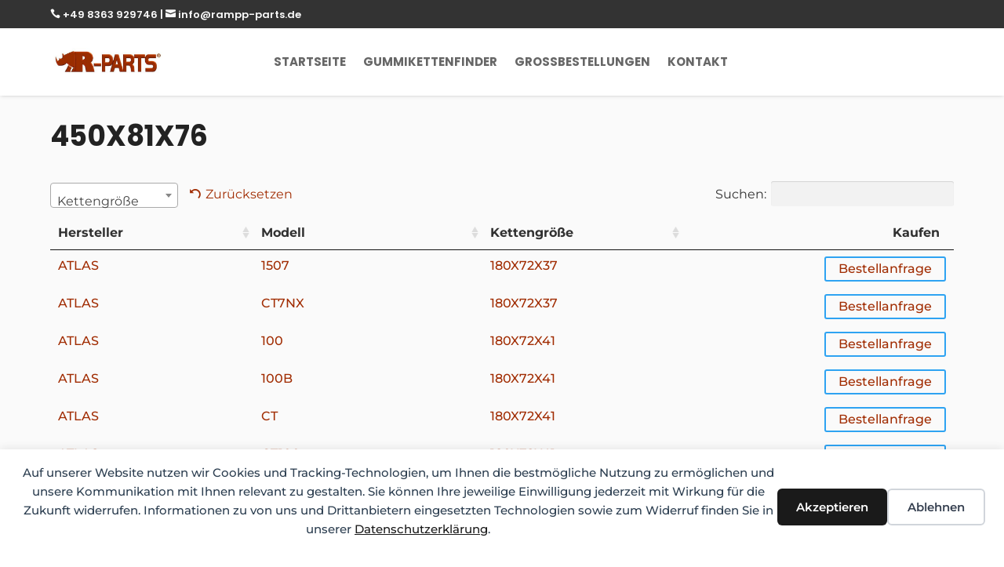

--- FILE ---
content_type: text/html; charset=UTF-8
request_url: https://gummiketten-online.de/kettengroesse/450x81x76/
body_size: 91566
content:
<!DOCTYPE html>
<html lang="de">
<head>
	<meta charset="UTF-8" />
<meta http-equiv="X-UA-Compatible" content="IE=edge">
	<link rel="pingback" href="https://gummiketten-online.de/xmlrpc.php" />

	<script type="text/javascript">
		document.documentElement.className = 'js';
	</script>
	
	<title>450X81X76 | Rampp Gummiketten Online</title>
<script type="text/javascript">
			let jqueryParams=[],jQuery=function(r){return jqueryParams=[...jqueryParams,r],jQuery},$=function(r){return jqueryParams=[...jqueryParams,r],$};window.jQuery=jQuery,window.$=jQuery;let customHeadScripts=!1;jQuery.fn=jQuery.prototype={},$.fn=jQuery.prototype={},jQuery.noConflict=function(r){if(window.jQuery)return jQuery=window.jQuery,$=window.jQuery,customHeadScripts=!0,jQuery.noConflict},jQuery.ready=function(r){jqueryParams=[...jqueryParams,r]},$.ready=function(r){jqueryParams=[...jqueryParams,r]},jQuery.load=function(r){jqueryParams=[...jqueryParams,r]},$.load=function(r){jqueryParams=[...jqueryParams,r]},jQuery.fn.ready=function(r){jqueryParams=[...jqueryParams,r]},$.fn.ready=function(r){jqueryParams=[...jqueryParams,r]};</script><meta name="robots" content="index, follow, max-snippet:-1, max-image-preview:large, max-video-preview:-1">
<link rel="canonical" href="https://gummiketten-online.de/kettengroesse/450x81x76/">
<link rel="alternate" type="application/rss+xml" title="Rampp Gummiketten Online &raquo; Feed" href="https://gummiketten-online.de/feed/" />
<link rel="alternate" type="application/rss+xml" title="Rampp Gummiketten Online &raquo; Kommentar-Feed" href="https://gummiketten-online.de/comments/feed/" />
<link rel="alternate" type="application/rss+xml" title="Rampp Gummiketten Online &raquo; 450X81X76 Kettengröße Feed" href="https://gummiketten-online.de/kettengroesse/450x81x76/feed/" />
<meta content="Divi v.4.27.5" name="generator"/><style id='wp-block-library-inline-css' type='text/css'>
:root{--wp-block-synced-color:#7a00df;--wp-block-synced-color--rgb:122,0,223;--wp-bound-block-color:var(--wp-block-synced-color);--wp-editor-canvas-background:#ddd;--wp-admin-theme-color:#007cba;--wp-admin-theme-color--rgb:0,124,186;--wp-admin-theme-color-darker-10:#006ba1;--wp-admin-theme-color-darker-10--rgb:0,107,160.5;--wp-admin-theme-color-darker-20:#005a87;--wp-admin-theme-color-darker-20--rgb:0,90,135;--wp-admin-border-width-focus:2px}@media (min-resolution:192dpi){:root{--wp-admin-border-width-focus:1.5px}}.wp-element-button{cursor:pointer}:root .has-very-light-gray-background-color{background-color:#eee}:root .has-very-dark-gray-background-color{background-color:#313131}:root .has-very-light-gray-color{color:#eee}:root .has-very-dark-gray-color{color:#313131}:root .has-vivid-green-cyan-to-vivid-cyan-blue-gradient-background{background:linear-gradient(135deg,#00d084,#0693e3)}:root .has-purple-crush-gradient-background{background:linear-gradient(135deg,#34e2e4,#4721fb 50%,#ab1dfe)}:root .has-hazy-dawn-gradient-background{background:linear-gradient(135deg,#faaca8,#dad0ec)}:root .has-subdued-olive-gradient-background{background:linear-gradient(135deg,#fafae1,#67a671)}:root .has-atomic-cream-gradient-background{background:linear-gradient(135deg,#fdd79a,#004a59)}:root .has-nightshade-gradient-background{background:linear-gradient(135deg,#330968,#31cdcf)}:root .has-midnight-gradient-background{background:linear-gradient(135deg,#020381,#2874fc)}:root{--wp--preset--font-size--normal:16px;--wp--preset--font-size--huge:42px}.has-regular-font-size{font-size:1em}.has-larger-font-size{font-size:2.625em}.has-normal-font-size{font-size:var(--wp--preset--font-size--normal)}.has-huge-font-size{font-size:var(--wp--preset--font-size--huge)}.has-text-align-center{text-align:center}.has-text-align-left{text-align:left}.has-text-align-right{text-align:right}.has-fit-text{white-space:nowrap!important}#end-resizable-editor-section{display:none}.aligncenter{clear:both}.items-justified-left{justify-content:flex-start}.items-justified-center{justify-content:center}.items-justified-right{justify-content:flex-end}.items-justified-space-between{justify-content:space-between}.screen-reader-text{border:0;clip-path:inset(50%);height:1px;margin:-1px;overflow:hidden;padding:0;position:absolute;width:1px;word-wrap:normal!important}.screen-reader-text:focus{background-color:#ddd;clip-path:none;color:#444;display:block;font-size:1em;height:auto;left:5px;line-height:normal;padding:15px 23px 14px;text-decoration:none;top:5px;width:auto;z-index:100000}html :where(.has-border-color){border-style:solid}html :where([style*=border-top-color]){border-top-style:solid}html :where([style*=border-right-color]){border-right-style:solid}html :where([style*=border-bottom-color]){border-bottom-style:solid}html :where([style*=border-left-color]){border-left-style:solid}html :where([style*=border-width]){border-style:solid}html :where([style*=border-top-width]){border-top-style:solid}html :where([style*=border-right-width]){border-right-style:solid}html :where([style*=border-bottom-width]){border-bottom-style:solid}html :where([style*=border-left-width]){border-left-style:solid}html :where(img[class*=wp-image-]){height:auto;max-width:100%}:where(figure){margin:0 0 1em}html :where(.is-position-sticky){--wp-admin--admin-bar--position-offset:var(--wp-admin--admin-bar--height,0px)}@media screen and (max-width:600px){html :where(.is-position-sticky){--wp-admin--admin-bar--position-offset:0px}}

/*# sourceURL=wp-block-library-inline-css */
</style><style id='global-styles-inline-css' type='text/css'>
:root{--wp--preset--aspect-ratio--square: 1;--wp--preset--aspect-ratio--4-3: 4/3;--wp--preset--aspect-ratio--3-4: 3/4;--wp--preset--aspect-ratio--3-2: 3/2;--wp--preset--aspect-ratio--2-3: 2/3;--wp--preset--aspect-ratio--16-9: 16/9;--wp--preset--aspect-ratio--9-16: 9/16;--wp--preset--color--black: #000000;--wp--preset--color--cyan-bluish-gray: #abb8c3;--wp--preset--color--white: #ffffff;--wp--preset--color--pale-pink: #f78da7;--wp--preset--color--vivid-red: #cf2e2e;--wp--preset--color--luminous-vivid-orange: #ff6900;--wp--preset--color--luminous-vivid-amber: #fcb900;--wp--preset--color--light-green-cyan: #7bdcb5;--wp--preset--color--vivid-green-cyan: #00d084;--wp--preset--color--pale-cyan-blue: #8ed1fc;--wp--preset--color--vivid-cyan-blue: #0693e3;--wp--preset--color--vivid-purple: #9b51e0;--wp--preset--gradient--vivid-cyan-blue-to-vivid-purple: linear-gradient(135deg,rgb(6,147,227) 0%,rgb(155,81,224) 100%);--wp--preset--gradient--light-green-cyan-to-vivid-green-cyan: linear-gradient(135deg,rgb(122,220,180) 0%,rgb(0,208,130) 100%);--wp--preset--gradient--luminous-vivid-amber-to-luminous-vivid-orange: linear-gradient(135deg,rgb(252,185,0) 0%,rgb(255,105,0) 100%);--wp--preset--gradient--luminous-vivid-orange-to-vivid-red: linear-gradient(135deg,rgb(255,105,0) 0%,rgb(207,46,46) 100%);--wp--preset--gradient--very-light-gray-to-cyan-bluish-gray: linear-gradient(135deg,rgb(238,238,238) 0%,rgb(169,184,195) 100%);--wp--preset--gradient--cool-to-warm-spectrum: linear-gradient(135deg,rgb(74,234,220) 0%,rgb(151,120,209) 20%,rgb(207,42,186) 40%,rgb(238,44,130) 60%,rgb(251,105,98) 80%,rgb(254,248,76) 100%);--wp--preset--gradient--blush-light-purple: linear-gradient(135deg,rgb(255,206,236) 0%,rgb(152,150,240) 100%);--wp--preset--gradient--blush-bordeaux: linear-gradient(135deg,rgb(254,205,165) 0%,rgb(254,45,45) 50%,rgb(107,0,62) 100%);--wp--preset--gradient--luminous-dusk: linear-gradient(135deg,rgb(255,203,112) 0%,rgb(199,81,192) 50%,rgb(65,88,208) 100%);--wp--preset--gradient--pale-ocean: linear-gradient(135deg,rgb(255,245,203) 0%,rgb(182,227,212) 50%,rgb(51,167,181) 100%);--wp--preset--gradient--electric-grass: linear-gradient(135deg,rgb(202,248,128) 0%,rgb(113,206,126) 100%);--wp--preset--gradient--midnight: linear-gradient(135deg,rgb(2,3,129) 0%,rgb(40,116,252) 100%);--wp--preset--font-size--small: 13px;--wp--preset--font-size--medium: 20px;--wp--preset--font-size--large: 36px;--wp--preset--font-size--x-large: 42px;--wp--preset--spacing--20: 0.44rem;--wp--preset--spacing--30: 0.67rem;--wp--preset--spacing--40: 1rem;--wp--preset--spacing--50: 1.5rem;--wp--preset--spacing--60: 2.25rem;--wp--preset--spacing--70: 3.38rem;--wp--preset--spacing--80: 5.06rem;--wp--preset--shadow--natural: 6px 6px 9px rgba(0, 0, 0, 0.2);--wp--preset--shadow--deep: 12px 12px 50px rgba(0, 0, 0, 0.4);--wp--preset--shadow--sharp: 6px 6px 0px rgba(0, 0, 0, 0.2);--wp--preset--shadow--outlined: 6px 6px 0px -3px rgb(255, 255, 255), 6px 6px rgb(0, 0, 0);--wp--preset--shadow--crisp: 6px 6px 0px rgb(0, 0, 0);}:root { --wp--style--global--content-size: 823px;--wp--style--global--wide-size: 1080px; }:where(body) { margin: 0; }.wp-site-blocks > .alignleft { float: left; margin-right: 2em; }.wp-site-blocks > .alignright { float: right; margin-left: 2em; }.wp-site-blocks > .aligncenter { justify-content: center; margin-left: auto; margin-right: auto; }:where(.is-layout-flex){gap: 0.5em;}:where(.is-layout-grid){gap: 0.5em;}.is-layout-flow > .alignleft{float: left;margin-inline-start: 0;margin-inline-end: 2em;}.is-layout-flow > .alignright{float: right;margin-inline-start: 2em;margin-inline-end: 0;}.is-layout-flow > .aligncenter{margin-left: auto !important;margin-right: auto !important;}.is-layout-constrained > .alignleft{float: left;margin-inline-start: 0;margin-inline-end: 2em;}.is-layout-constrained > .alignright{float: right;margin-inline-start: 2em;margin-inline-end: 0;}.is-layout-constrained > .aligncenter{margin-left: auto !important;margin-right: auto !important;}.is-layout-constrained > :where(:not(.alignleft):not(.alignright):not(.alignfull)){max-width: var(--wp--style--global--content-size);margin-left: auto !important;margin-right: auto !important;}.is-layout-constrained > .alignwide{max-width: var(--wp--style--global--wide-size);}body .is-layout-flex{display: flex;}.is-layout-flex{flex-wrap: wrap;align-items: center;}.is-layout-flex > :is(*, div){margin: 0;}body .is-layout-grid{display: grid;}.is-layout-grid > :is(*, div){margin: 0;}body{padding-top: 0px;padding-right: 0px;padding-bottom: 0px;padding-left: 0px;}:root :where(.wp-element-button, .wp-block-button__link){background-color: #32373c;border-width: 0;color: #fff;font-family: inherit;font-size: inherit;font-style: inherit;font-weight: inherit;letter-spacing: inherit;line-height: inherit;padding-top: calc(0.667em + 2px);padding-right: calc(1.333em + 2px);padding-bottom: calc(0.667em + 2px);padding-left: calc(1.333em + 2px);text-decoration: none;text-transform: inherit;}.has-black-color{color: var(--wp--preset--color--black) !important;}.has-cyan-bluish-gray-color{color: var(--wp--preset--color--cyan-bluish-gray) !important;}.has-white-color{color: var(--wp--preset--color--white) !important;}.has-pale-pink-color{color: var(--wp--preset--color--pale-pink) !important;}.has-vivid-red-color{color: var(--wp--preset--color--vivid-red) !important;}.has-luminous-vivid-orange-color{color: var(--wp--preset--color--luminous-vivid-orange) !important;}.has-luminous-vivid-amber-color{color: var(--wp--preset--color--luminous-vivid-amber) !important;}.has-light-green-cyan-color{color: var(--wp--preset--color--light-green-cyan) !important;}.has-vivid-green-cyan-color{color: var(--wp--preset--color--vivid-green-cyan) !important;}.has-pale-cyan-blue-color{color: var(--wp--preset--color--pale-cyan-blue) !important;}.has-vivid-cyan-blue-color{color: var(--wp--preset--color--vivid-cyan-blue) !important;}.has-vivid-purple-color{color: var(--wp--preset--color--vivid-purple) !important;}.has-black-background-color{background-color: var(--wp--preset--color--black) !important;}.has-cyan-bluish-gray-background-color{background-color: var(--wp--preset--color--cyan-bluish-gray) !important;}.has-white-background-color{background-color: var(--wp--preset--color--white) !important;}.has-pale-pink-background-color{background-color: var(--wp--preset--color--pale-pink) !important;}.has-vivid-red-background-color{background-color: var(--wp--preset--color--vivid-red) !important;}.has-luminous-vivid-orange-background-color{background-color: var(--wp--preset--color--luminous-vivid-orange) !important;}.has-luminous-vivid-amber-background-color{background-color: var(--wp--preset--color--luminous-vivid-amber) !important;}.has-light-green-cyan-background-color{background-color: var(--wp--preset--color--light-green-cyan) !important;}.has-vivid-green-cyan-background-color{background-color: var(--wp--preset--color--vivid-green-cyan) !important;}.has-pale-cyan-blue-background-color{background-color: var(--wp--preset--color--pale-cyan-blue) !important;}.has-vivid-cyan-blue-background-color{background-color: var(--wp--preset--color--vivid-cyan-blue) !important;}.has-vivid-purple-background-color{background-color: var(--wp--preset--color--vivid-purple) !important;}.has-black-border-color{border-color: var(--wp--preset--color--black) !important;}.has-cyan-bluish-gray-border-color{border-color: var(--wp--preset--color--cyan-bluish-gray) !important;}.has-white-border-color{border-color: var(--wp--preset--color--white) !important;}.has-pale-pink-border-color{border-color: var(--wp--preset--color--pale-pink) !important;}.has-vivid-red-border-color{border-color: var(--wp--preset--color--vivid-red) !important;}.has-luminous-vivid-orange-border-color{border-color: var(--wp--preset--color--luminous-vivid-orange) !important;}.has-luminous-vivid-amber-border-color{border-color: var(--wp--preset--color--luminous-vivid-amber) !important;}.has-light-green-cyan-border-color{border-color: var(--wp--preset--color--light-green-cyan) !important;}.has-vivid-green-cyan-border-color{border-color: var(--wp--preset--color--vivid-green-cyan) !important;}.has-pale-cyan-blue-border-color{border-color: var(--wp--preset--color--pale-cyan-blue) !important;}.has-vivid-cyan-blue-border-color{border-color: var(--wp--preset--color--vivid-cyan-blue) !important;}.has-vivid-purple-border-color{border-color: var(--wp--preset--color--vivid-purple) !important;}.has-vivid-cyan-blue-to-vivid-purple-gradient-background{background: var(--wp--preset--gradient--vivid-cyan-blue-to-vivid-purple) !important;}.has-light-green-cyan-to-vivid-green-cyan-gradient-background{background: var(--wp--preset--gradient--light-green-cyan-to-vivid-green-cyan) !important;}.has-luminous-vivid-amber-to-luminous-vivid-orange-gradient-background{background: var(--wp--preset--gradient--luminous-vivid-amber-to-luminous-vivid-orange) !important;}.has-luminous-vivid-orange-to-vivid-red-gradient-background{background: var(--wp--preset--gradient--luminous-vivid-orange-to-vivid-red) !important;}.has-very-light-gray-to-cyan-bluish-gray-gradient-background{background: var(--wp--preset--gradient--very-light-gray-to-cyan-bluish-gray) !important;}.has-cool-to-warm-spectrum-gradient-background{background: var(--wp--preset--gradient--cool-to-warm-spectrum) !important;}.has-blush-light-purple-gradient-background{background: var(--wp--preset--gradient--blush-light-purple) !important;}.has-blush-bordeaux-gradient-background{background: var(--wp--preset--gradient--blush-bordeaux) !important;}.has-luminous-dusk-gradient-background{background: var(--wp--preset--gradient--luminous-dusk) !important;}.has-pale-ocean-gradient-background{background: var(--wp--preset--gradient--pale-ocean) !important;}.has-electric-grass-gradient-background{background: var(--wp--preset--gradient--electric-grass) !important;}.has-midnight-gradient-background{background: var(--wp--preset--gradient--midnight) !important;}.has-small-font-size{font-size: var(--wp--preset--font-size--small) !important;}.has-medium-font-size{font-size: var(--wp--preset--font-size--medium) !important;}.has-large-font-size{font-size: var(--wp--preset--font-size--large) !important;}.has-x-large-font-size{font-size: var(--wp--preset--font-size--x-large) !important;}
/*# sourceURL=global-styles-inline-css */
</style>

<link rel='stylesheet' id='woocommerce-layout-css' href='https://gummiketten-online.de/wp-content/plugins/woocommerce/assets/css/woocommerce-layout.css?ver=10.4.2' type='text/css' media='all' />
<link rel='stylesheet' id='woocommerce-smallscreen-css' href='https://gummiketten-online.de/wp-content/plugins/woocommerce/assets/css/woocommerce-smallscreen.css?ver=10.4.2' type='text/css' media='only screen and (max-width: 768px)' />
<link rel='stylesheet' id='woocommerce-general-css' href='https://gummiketten-online.de/wp-content/plugins/woocommerce/assets/css/woocommerce.css?ver=10.4.2' type='text/css' media='all' />
<style id='woocommerce-inline-inline-css' type='text/css'>
.woocommerce form .form-row .required { visibility: visible; }
/*# sourceURL=woocommerce-inline-inline-css */
</style>
<link rel='stylesheet' id='dgwt-wcas-style-css' href='https://gummiketten-online.de/wp-content/plugins/ajax-search-for-woocommerce/assets/css/style.min.css?ver=1.32.0' type='text/css' media='all' />
<style id='divi-style-inline-inline-css' type='text/css'>
/*!
Theme Name: Divi
Theme URI: http://www.elegantthemes.com/gallery/divi/
Version: 4.27.5
Description: Smart. Flexible. Beautiful. Divi is the most powerful theme in our collection.
Author: Elegant Themes
Author URI: http://www.elegantthemes.com
License: GNU General Public License v2
License URI: http://www.gnu.org/licenses/gpl-2.0.html
*/

a,abbr,acronym,address,applet,b,big,blockquote,body,center,cite,code,dd,del,dfn,div,dl,dt,em,fieldset,font,form,h1,h2,h3,h4,h5,h6,html,i,iframe,img,ins,kbd,label,legend,li,object,ol,p,pre,q,s,samp,small,span,strike,strong,sub,sup,tt,u,ul,var{margin:0;padding:0;border:0;outline:0;font-size:100%;-ms-text-size-adjust:100%;-webkit-text-size-adjust:100%;vertical-align:baseline;background:transparent}body{line-height:1}ol,ul{list-style:none}blockquote,q{quotes:none}blockquote:after,blockquote:before,q:after,q:before{content:"";content:none}blockquote{margin:20px 0 30px;border-left:5px solid;padding-left:20px}:focus{outline:0}del{text-decoration:line-through}pre{overflow:auto;padding:10px}figure{margin:0}table{border-collapse:collapse;border-spacing:0}article,aside,footer,header,hgroup,nav,section{display:block}body{font-family:Open Sans,Arial,sans-serif;font-size:14px;color:#666;background-color:#fff;line-height:1.7em;font-weight:500;-webkit-font-smoothing:antialiased;-moz-osx-font-smoothing:grayscale}body.page-template-page-template-blank-php #page-container{padding-top:0!important}body.et_cover_background{background-size:cover!important;background-position:top!important;background-repeat:no-repeat!important;background-attachment:fixed}a{color:#2ea3f2}a,a:hover{text-decoration:none}p{padding-bottom:1em}p:not(.has-background):last-of-type{padding-bottom:0}p.et_normal_padding{padding-bottom:1em}strong{font-weight:700}cite,em,i{font-style:italic}code,pre{font-family:Courier New,monospace;margin-bottom:10px}ins{text-decoration:none}sub,sup{height:0;line-height:1;position:relative;vertical-align:baseline}sup{bottom:.8em}sub{top:.3em}dl{margin:0 0 1.5em}dl dt{font-weight:700}dd{margin-left:1.5em}blockquote p{padding-bottom:0}embed,iframe,object,video{max-width:100%}h1,h2,h3,h4,h5,h6{color:#333;padding-bottom:10px;line-height:1em;font-weight:500}h1 a,h2 a,h3 a,h4 a,h5 a,h6 a{color:inherit}h1{font-size:30px}h2{font-size:26px}h3{font-size:22px}h4{font-size:18px}h5{font-size:16px}h6{font-size:14px}input{-webkit-appearance:none}input[type=checkbox]{-webkit-appearance:checkbox}input[type=radio]{-webkit-appearance:radio}input.text,input.title,input[type=email],input[type=password],input[type=tel],input[type=text],select,textarea{background-color:#fff;border:1px solid #bbb;padding:2px;color:#4e4e4e}input.text:focus,input.title:focus,input[type=text]:focus,select:focus,textarea:focus{border-color:#2d3940;color:#3e3e3e}input.text,input.title,input[type=text],select,textarea{margin:0}textarea{padding:4px}button,input,select,textarea{font-family:inherit}img{max-width:100%;height:auto}.clearfix:after{visibility:hidden;display:block;font-size:0;content:" ";clear:both;height:0}.clear{clear:both}br.clear{margin:0;padding:0}.pagination{clear:both}#et_search_icon:hover,.et-social-icon a:hover,.et_password_protected_form .et_submit_button,.form-submit .et_pb_buttontton.alt.disabled,.nav-single a,.posted_in a{color:#2ea3f2}.et-search-form,blockquote{border-color:#2ea3f2}#main-content{background-color:#fff}.container{width:80%;max-width:1080px;margin:auto;position:relative}body:not(.et-tb) #main-content .container,body:not(.et-tb-has-header) #main-content .container{padding-top:58px}.et_full_width_page #main-content .container:before{display:none}.main_title{margin-bottom:20px}.et_password_protected_form .et_submit_button:hover,.form-submit .et_pb_button:hover{background:rgba(0,0,0,.05)}.et_button_icon_visible .et_pb_button{padding-right:2em;padding-left:.7em}.et_button_icon_visible .et_pb_button:after{opacity:1;margin-left:0}.et_button_left .et_pb_button:hover:after{left:.15em}.et_button_left .et_pb_button:after{margin-left:0;left:1em}.et_button_icon_visible.et_button_left .et_pb_button,.et_button_left .et_pb_button:hover,.et_button_left .et_pb_module .et_pb_button:hover{padding-left:2em;padding-right:.7em}.et_button_icon_visible.et_button_left .et_pb_button:after,.et_button_left .et_pb_button:hover:after{left:.15em}.et_password_protected_form .et_submit_button:hover,.form-submit .et_pb_button:hover{padding:.3em 1em}.et_button_no_icon .et_pb_button:after{display:none}.et_button_no_icon.et_button_icon_visible.et_button_left .et_pb_button,.et_button_no_icon.et_button_left .et_pb_button:hover,.et_button_no_icon .et_pb_button,.et_button_no_icon .et_pb_button:hover{padding:.3em 1em!important}.et_button_custom_icon .et_pb_button:after{line-height:1.7em}.et_button_custom_icon.et_button_icon_visible .et_pb_button:after,.et_button_custom_icon .et_pb_button:hover:after{margin-left:.3em}#left-area .post_format-post-format-gallery .wp-block-gallery:first-of-type{padding:0;margin-bottom:-16px}.entry-content table:not(.variations){border:1px solid #eee;margin:0 0 15px;text-align:left;width:100%}.entry-content thead th,.entry-content tr th{color:#555;font-weight:700;padding:9px 24px}.entry-content tr td{border-top:1px solid #eee;padding:6px 24px}#left-area ul,.entry-content ul,.et-l--body ul,.et-l--footer ul,.et-l--header ul{list-style-type:disc;padding:0 0 23px 1em;line-height:26px}#left-area ol,.entry-content ol,.et-l--body ol,.et-l--footer ol,.et-l--header ol{list-style-type:decimal;list-style-position:inside;padding:0 0 23px;line-height:26px}#left-area ul li ul,.entry-content ul li ol{padding:2px 0 2px 20px}#left-area ol li ul,.entry-content ol li ol,.et-l--body ol li ol,.et-l--footer ol li ol,.et-l--header ol li ol{padding:2px 0 2px 35px}#left-area ul.wp-block-gallery{display:-webkit-box;display:-ms-flexbox;display:flex;-ms-flex-wrap:wrap;flex-wrap:wrap;list-style-type:none;padding:0}#left-area ul.products{padding:0!important;line-height:1.7!important;list-style:none!important}.gallery-item a{display:block}.gallery-caption,.gallery-item a{width:90%}#wpadminbar{z-index:100001}#left-area .post-meta{font-size:14px;padding-bottom:15px}#left-area .post-meta a{text-decoration:none;color:#666}#left-area .et_featured_image{padding-bottom:7px}.single .post{padding-bottom:25px}body.single .et_audio_content{margin-bottom:-6px}.nav-single a{text-decoration:none;color:#2ea3f2;font-size:14px;font-weight:400}.nav-previous{float:left}.nav-next{float:right}.et_password_protected_form p input{background-color:#eee;border:none!important;width:100%!important;border-radius:0!important;font-size:14px;color:#999!important;padding:16px!important;-webkit-box-sizing:border-box;box-sizing:border-box}.et_password_protected_form label{display:none}.et_password_protected_form .et_submit_button{font-family:inherit;display:block;float:right;margin:8px auto 0;cursor:pointer}.post-password-required p.nocomments.container{max-width:100%}.post-password-required p.nocomments.container:before{display:none}.aligncenter,div.post .new-post .aligncenter{display:block;margin-left:auto;margin-right:auto}.wp-caption{border:1px solid #ddd;text-align:center;background-color:#f3f3f3;margin-bottom:10px;max-width:96%;padding:8px}.wp-caption.alignleft{margin:0 30px 20px 0}.wp-caption.alignright{margin:0 0 20px 30px}.wp-caption img{margin:0;padding:0;border:0}.wp-caption p.wp-caption-text{font-size:12px;padding:0 4px 5px;margin:0}.alignright{float:right}.alignleft{float:left}img.alignleft{display:inline;float:left;margin-right:15px}img.alignright{display:inline;float:right;margin-left:15px}.page.et_pb_pagebuilder_layout #main-content{background-color:transparent}body #main-content .et_builder_inner_content>h1,body #main-content .et_builder_inner_content>h2,body #main-content .et_builder_inner_content>h3,body #main-content .et_builder_inner_content>h4,body #main-content .et_builder_inner_content>h5,body #main-content .et_builder_inner_content>h6{line-height:1.4em}body #main-content .et_builder_inner_content>p{line-height:1.7em}.wp-block-pullquote{margin:20px 0 30px}.wp-block-pullquote.has-background blockquote{border-left:none}.wp-block-group.has-background{padding:1.5em 1.5em .5em}@media (min-width:981px){#left-area{width:79.125%;padding-bottom:23px}#main-content .container:before{content:"";position:absolute;top:0;height:100%;width:1px;background-color:#e2e2e2}.et_full_width_page #left-area,.et_no_sidebar #left-area{float:none;width:100%!important}.et_full_width_page #left-area{padding-bottom:0}.et_no_sidebar #main-content .container:before{display:none}}@media (max-width:980px){#page-container{padding-top:80px}.et-tb #page-container,.et-tb-has-header #page-container{padding-top:0!important}#left-area,#sidebar{width:100%!important}#main-content .container:before{display:none!important}.et_full_width_page .et_gallery_item:nth-child(4n+1){clear:none}}@media print{#page-container{padding-top:0!important}}#wp-admin-bar-et-use-visual-builder a:before{font-family:ETmodules!important;content:"\e625";font-size:30px!important;width:28px;margin-top:-3px;color:#974df3!important}#wp-admin-bar-et-use-visual-builder:hover a:before{color:#fff!important}#wp-admin-bar-et-use-visual-builder:hover a,#wp-admin-bar-et-use-visual-builder a:hover{transition:background-color .5s ease;-webkit-transition:background-color .5s ease;-moz-transition:background-color .5s ease;background-color:#7e3bd0!important;color:#fff!important}* html .clearfix,:first-child+html .clearfix{zoom:1}.iphone .et_pb_section_video_bg video::-webkit-media-controls-start-playback-button{display:none!important;-webkit-appearance:none}.et_mobile_device .et_pb_section_parallax .et_pb_parallax_css{background-attachment:scroll}.et-social-facebook a.icon:before{content:"\e093"}.et-social-twitter a.icon:before{content:"\e094"}.et-social-google-plus a.icon:before{content:"\e096"}.et-social-instagram a.icon:before{content:"\e09a"}.et-social-rss a.icon:before{content:"\e09e"}.ai1ec-single-event:after{content:" ";display:table;clear:both}.evcal_event_details .evcal_evdata_cell .eventon_details_shading_bot.eventon_details_shading_bot{z-index:3}.wp-block-divi-layout{margin-bottom:1em}*{-webkit-box-sizing:border-box;box-sizing:border-box}#et-info-email:before,#et-info-phone:before,#et_search_icon:before,.comment-reply-link:after,.et-cart-info span:before,.et-pb-arrow-next:before,.et-pb-arrow-prev:before,.et-social-icon a:before,.et_audio_container .mejs-playpause-button button:before,.et_audio_container .mejs-volume-button button:before,.et_overlay:before,.et_password_protected_form .et_submit_button:after,.et_pb_button:after,.et_pb_contact_reset:after,.et_pb_contact_submit:after,.et_pb_font_icon:before,.et_pb_newsletter_button:after,.et_pb_pricing_table_button:after,.et_pb_promo_button:after,.et_pb_testimonial:before,.et_pb_toggle_title:before,.form-submit .et_pb_button:after,.mobile_menu_bar:before,a.et_pb_more_button:after{font-family:ETmodules!important;speak:none;font-style:normal;font-weight:400;-webkit-font-feature-settings:normal;font-feature-settings:normal;font-variant:normal;text-transform:none;line-height:1;-webkit-font-smoothing:antialiased;-moz-osx-font-smoothing:grayscale;text-shadow:0 0;direction:ltr}.et-pb-icon,.et_pb_custom_button_icon.et_pb_button:after,.et_pb_login .et_pb_custom_button_icon.et_pb_button:after,.et_pb_woo_custom_button_icon .button.et_pb_custom_button_icon.et_pb_button:after,.et_pb_woo_custom_button_icon .button.et_pb_custom_button_icon.et_pb_button:hover:after{content:attr(data-icon)}.et-pb-icon{font-family:ETmodules;speak:none;font-weight:400;-webkit-font-feature-settings:normal;font-feature-settings:normal;font-variant:normal;text-transform:none;line-height:1;-webkit-font-smoothing:antialiased;font-size:96px;font-style:normal;display:inline-block;-webkit-box-sizing:border-box;box-sizing:border-box;direction:ltr}#et-ajax-saving{display:none;-webkit-transition:background .3s,-webkit-box-shadow .3s;transition:background .3s,-webkit-box-shadow .3s;transition:background .3s,box-shadow .3s;transition:background .3s,box-shadow .3s,-webkit-box-shadow .3s;-webkit-box-shadow:rgba(0,139,219,.247059) 0 0 60px;box-shadow:0 0 60px rgba(0,139,219,.247059);position:fixed;top:50%;left:50%;width:50px;height:50px;background:#fff;border-radius:50px;margin:-25px 0 0 -25px;z-index:999999;text-align:center}#et-ajax-saving img{margin:9px}.et-safe-mode-indicator,.et-safe-mode-indicator:focus,.et-safe-mode-indicator:hover{-webkit-box-shadow:0 5px 10px rgba(41,196,169,.15);box-shadow:0 5px 10px rgba(41,196,169,.15);background:#29c4a9;color:#fff;font-size:14px;font-weight:600;padding:12px;line-height:16px;border-radius:3px;position:fixed;bottom:30px;right:30px;z-index:999999;text-decoration:none;font-family:Open Sans,sans-serif;-webkit-font-smoothing:antialiased;-moz-osx-font-smoothing:grayscale}.et_pb_button{font-size:20px;font-weight:500;padding:.3em 1em;line-height:1.7em!important;background-color:transparent;background-size:cover;background-position:50%;background-repeat:no-repeat;border:2px solid;border-radius:3px;-webkit-transition-duration:.2s;transition-duration:.2s;-webkit-transition-property:all!important;transition-property:all!important}.et_pb_button,.et_pb_button_inner{position:relative}.et_pb_button:hover,.et_pb_module .et_pb_button:hover{border:2px solid transparent;padding:.3em 2em .3em .7em}.et_pb_button:hover{background-color:hsla(0,0%,100%,.2)}.et_pb_bg_layout_light.et_pb_button:hover,.et_pb_bg_layout_light .et_pb_button:hover{background-color:rgba(0,0,0,.05)}.et_pb_button:after,.et_pb_button:before{font-size:32px;line-height:1em;content:"\35";opacity:0;position:absolute;margin-left:-1em;-webkit-transition:all .2s;transition:all .2s;text-transform:none;-webkit-font-feature-settings:"kern" off;font-feature-settings:"kern" off;font-variant:none;font-style:normal;font-weight:400;text-shadow:none}.et_pb_button.et_hover_enabled:hover:after,.et_pb_button.et_pb_hovered:hover:after{-webkit-transition:none!important;transition:none!important}.et_pb_button:before{display:none}.et_pb_button:hover:after{opacity:1;margin-left:0}.et-db #et-boc .et-l h1 a,.et-db #et-boc .et-l h2 a,.et-db #et-boc .et-l h3 a,.et-db #et-boc .et-l h4 a,.et-db #et-boc .et-l h5 a,.et-db #et-boc .et-l h6 a{color:inherit}.et-db #et-boc .et-l.et-l--header .et_builder_inner_content{z-index:2}.et-db #et-boc .et-l *{-webkit-box-sizing:border-box;box-sizing:border-box}.et-db #et-boc .et-l #et-info-email:before,.et-db #et-boc .et-l #et-info-phone:before,.et-db #et-boc .et-l #et_search_icon:before,.et-db #et-boc .et-l .comment-reply-link:after,.et-db #et-boc .et-l .et-cart-info span:before,.et-db #et-boc .et-l .et-pb-arrow-next:before,.et-db #et-boc .et-l .et-pb-arrow-prev:before,.et-db #et-boc .et-l .et-social-icon a:before,.et-db #et-boc .et-l .et_audio_container .mejs-playpause-button button:before,.et-db #et-boc .et-l .et_audio_container .mejs-volume-button button:before,.et-db #et-boc .et-l .et_overlay:before,.et-db #et-boc .et-l .et_password_protected_form .et_submit_button:after,.et-db #et-boc .et-l .et_pb_button:after,.et-db #et-boc .et-l .et_pb_contact_reset:after,.et-db #et-boc .et-l .et_pb_contact_submit:after,.et-db #et-boc .et-l .et_pb_font_icon:before,.et-db #et-boc .et-l .et_pb_newsletter_button:after,.et-db #et-boc .et-l .et_pb_pricing_table_button:after,.et-db #et-boc .et-l .et_pb_promo_button:after,.et-db #et-boc .et-l .et_pb_testimonial:before,.et-db #et-boc .et-l .et_pb_toggle_title:before,.et-db #et-boc .et-l .form-submit .et_pb_button:after,.et-db #et-boc .et-l .mobile_menu_bar:before,.et-db #et-boc .et-l a.et_pb_more_button:after{font-family:ETmodules!important;speak:none;font-style:normal;font-weight:400;-webkit-font-feature-settings:normal;font-feature-settings:normal;font-variant:normal;text-transform:none;line-height:1;-webkit-font-smoothing:antialiased;-moz-osx-font-smoothing:grayscale;text-shadow:0 0;direction:ltr}.et-db #et-boc .et-l .et_pb_custom_button_icon.et_pb_button:after,.et-db #et-boc .et-l .et_pb_login .et_pb_custom_button_icon.et_pb_button:after,.et-db #et-boc .et-l .et_pb_woo_custom_button_icon .button.et_pb_custom_button_icon.et_pb_button:after,.et-db #et-boc .et-l .et_pb_woo_custom_button_icon .button.et_pb_custom_button_icon.et_pb_button:hover:after{content:attr(data-icon)}.et-db #et-boc .et-l .et-pb-icon{font-family:ETmodules;content:attr(data-icon);speak:none;font-weight:400;-webkit-font-feature-settings:normal;font-feature-settings:normal;font-variant:normal;text-transform:none;line-height:1;-webkit-font-smoothing:antialiased;font-size:96px;font-style:normal;display:inline-block;-webkit-box-sizing:border-box;box-sizing:border-box;direction:ltr}.et-db #et-boc .et-l #et-ajax-saving{display:none;-webkit-transition:background .3s,-webkit-box-shadow .3s;transition:background .3s,-webkit-box-shadow .3s;transition:background .3s,box-shadow .3s;transition:background .3s,box-shadow .3s,-webkit-box-shadow .3s;-webkit-box-shadow:rgba(0,139,219,.247059) 0 0 60px;box-shadow:0 0 60px rgba(0,139,219,.247059);position:fixed;top:50%;left:50%;width:50px;height:50px;background:#fff;border-radius:50px;margin:-25px 0 0 -25px;z-index:999999;text-align:center}.et-db #et-boc .et-l #et-ajax-saving img{margin:9px}.et-db #et-boc .et-l .et-safe-mode-indicator,.et-db #et-boc .et-l .et-safe-mode-indicator:focus,.et-db #et-boc .et-l .et-safe-mode-indicator:hover{-webkit-box-shadow:0 5px 10px rgba(41,196,169,.15);box-shadow:0 5px 10px rgba(41,196,169,.15);background:#29c4a9;color:#fff;font-size:14px;font-weight:600;padding:12px;line-height:16px;border-radius:3px;position:fixed;bottom:30px;right:30px;z-index:999999;text-decoration:none;font-family:Open Sans,sans-serif;-webkit-font-smoothing:antialiased;-moz-osx-font-smoothing:grayscale}.et-db #et-boc .et-l .et_pb_button{font-size:20px;font-weight:500;padding:.3em 1em;line-height:1.7em!important;background-color:transparent;background-size:cover;background-position:50%;background-repeat:no-repeat;position:relative;border:2px solid;border-radius:3px;-webkit-transition-duration:.2s;transition-duration:.2s;-webkit-transition-property:all!important;transition-property:all!important}.et-db #et-boc .et-l .et_pb_button_inner{position:relative}.et-db #et-boc .et-l .et_pb_button:hover,.et-db #et-boc .et-l .et_pb_module .et_pb_button:hover{border:2px solid transparent;padding:.3em 2em .3em .7em}.et-db #et-boc .et-l .et_pb_button:hover{background-color:hsla(0,0%,100%,.2)}.et-db #et-boc .et-l .et_pb_bg_layout_light.et_pb_button:hover,.et-db #et-boc .et-l .et_pb_bg_layout_light .et_pb_button:hover{background-color:rgba(0,0,0,.05)}.et-db #et-boc .et-l .et_pb_button:after,.et-db #et-boc .et-l .et_pb_button:before{font-size:32px;line-height:1em;content:"\35";opacity:0;position:absolute;margin-left:-1em;-webkit-transition:all .2s;transition:all .2s;text-transform:none;-webkit-font-feature-settings:"kern" off;font-feature-settings:"kern" off;font-variant:none;font-style:normal;font-weight:400;text-shadow:none}.et-db #et-boc .et-l .et_pb_button.et_hover_enabled:hover:after,.et-db #et-boc .et-l .et_pb_button.et_pb_hovered:hover:after{-webkit-transition:none!important;transition:none!important}.et-db #et-boc .et-l .et_pb_button:before{display:none}.et-db #et-boc .et-l .et_pb_button:hover:after{opacity:1;margin-left:0}.et-db #et-boc .et-l .et_pb_column_1_3 h1,.et-db #et-boc .et-l .et_pb_column_1_4 h1,.et-db #et-boc .et-l .et_pb_column_1_5 h1,.et-db #et-boc .et-l .et_pb_column_1_6 h1,.et-db #et-boc .et-l .et_pb_column_2_5 h1{font-size:26px}.et-db #et-boc .et-l .et_pb_column_1_3 h2,.et-db #et-boc .et-l .et_pb_column_1_4 h2,.et-db #et-boc .et-l .et_pb_column_1_5 h2,.et-db #et-boc .et-l .et_pb_column_1_6 h2,.et-db #et-boc .et-l .et_pb_column_2_5 h2{font-size:23px}.et-db #et-boc .et-l .et_pb_column_1_3 h3,.et-db #et-boc .et-l .et_pb_column_1_4 h3,.et-db #et-boc .et-l .et_pb_column_1_5 h3,.et-db #et-boc .et-l .et_pb_column_1_6 h3,.et-db #et-boc .et-l .et_pb_column_2_5 h3{font-size:20px}.et-db #et-boc .et-l .et_pb_column_1_3 h4,.et-db #et-boc .et-l .et_pb_column_1_4 h4,.et-db #et-boc .et-l .et_pb_column_1_5 h4,.et-db #et-boc .et-l .et_pb_column_1_6 h4,.et-db #et-boc .et-l .et_pb_column_2_5 h4{font-size:18px}.et-db #et-boc .et-l .et_pb_column_1_3 h5,.et-db #et-boc .et-l .et_pb_column_1_4 h5,.et-db #et-boc .et-l .et_pb_column_1_5 h5,.et-db #et-boc .et-l .et_pb_column_1_6 h5,.et-db #et-boc .et-l .et_pb_column_2_5 h5{font-size:16px}.et-db #et-boc .et-l .et_pb_column_1_3 h6,.et-db #et-boc .et-l .et_pb_column_1_4 h6,.et-db #et-boc .et-l .et_pb_column_1_5 h6,.et-db #et-boc .et-l .et_pb_column_1_6 h6,.et-db #et-boc .et-l .et_pb_column_2_5 h6{font-size:15px}.et-db #et-boc .et-l .et_pb_bg_layout_dark,.et-db #et-boc .et-l .et_pb_bg_layout_dark h1,.et-db #et-boc .et-l .et_pb_bg_layout_dark h2,.et-db #et-boc .et-l .et_pb_bg_layout_dark h3,.et-db #et-boc .et-l .et_pb_bg_layout_dark h4,.et-db #et-boc .et-l .et_pb_bg_layout_dark h5,.et-db #et-boc .et-l .et_pb_bg_layout_dark h6{color:#fff!important}.et-db #et-boc .et-l .et_pb_module.et_pb_text_align_left{text-align:left}.et-db #et-boc .et-l .et_pb_module.et_pb_text_align_center{text-align:center}.et-db #et-boc .et-l .et_pb_module.et_pb_text_align_right{text-align:right}.et-db #et-boc .et-l .et_pb_module.et_pb_text_align_justified{text-align:justify}.et-db #et-boc .et-l .clearfix:after{visibility:hidden;display:block;font-size:0;content:" ";clear:both;height:0}.et-db #et-boc .et-l .et_pb_bg_layout_light .et_pb_more_button{color:#2ea3f2}.et-db #et-boc .et-l .et_builder_inner_content{position:relative;z-index:1}header .et-db #et-boc .et-l .et_builder_inner_content{z-index:2}.et-db #et-boc .et-l .et_pb_css_mix_blend_mode_passthrough{mix-blend-mode:unset!important}.et-db #et-boc .et-l .et_pb_image_container{margin:-20px -20px 29px}.et-db #et-boc .et-l .et_pb_module_inner{position:relative}.et-db #et-boc .et-l .et_hover_enabled_preview{z-index:2}.et-db #et-boc .et-l .et_hover_enabled:hover{position:relative;z-index:2}.et-db #et-boc .et-l .et_pb_all_tabs,.et-db #et-boc .et-l .et_pb_module,.et-db #et-boc .et-l .et_pb_posts_nav a,.et-db #et-boc .et-l .et_pb_tab,.et-db #et-boc .et-l .et_pb_with_background{position:relative;background-size:cover;background-position:50%;background-repeat:no-repeat}.et-db #et-boc .et-l .et_pb_background_mask,.et-db #et-boc .et-l .et_pb_background_pattern{bottom:0;left:0;position:absolute;right:0;top:0}.et-db #et-boc .et-l .et_pb_background_mask{background-size:calc(100% + 2px) calc(100% + 2px);background-repeat:no-repeat;background-position:50%;overflow:hidden}.et-db #et-boc .et-l .et_pb_background_pattern{background-position:0 0;background-repeat:repeat}.et-db #et-boc .et-l .et_pb_with_border{position:relative;border:0 solid #333}.et-db #et-boc .et-l .post-password-required .et_pb_row{padding:0;width:100%}.et-db #et-boc .et-l .post-password-required .et_password_protected_form{min-height:0}body.et_pb_pagebuilder_layout.et_pb_show_title .et-db #et-boc .et-l .post-password-required .et_password_protected_form h1,body:not(.et_pb_pagebuilder_layout) .et-db #et-boc .et-l .post-password-required .et_password_protected_form h1{display:none}.et-db #et-boc .et-l .et_pb_no_bg{padding:0!important}.et-db #et-boc .et-l .et_overlay.et_pb_inline_icon:before,.et-db #et-boc .et-l .et_pb_inline_icon:before{content:attr(data-icon)}.et-db #et-boc .et-l .et_pb_more_button{color:inherit;text-shadow:none;text-decoration:none;display:inline-block;margin-top:20px}.et-db #et-boc .et-l .et_parallax_bg_wrap{overflow:hidden;position:absolute;top:0;right:0;bottom:0;left:0}.et-db #et-boc .et-l .et_parallax_bg{background-repeat:no-repeat;background-position:top;background-size:cover;position:absolute;bottom:0;left:0;width:100%;height:100%;display:block}.et-db #et-boc .et-l .et_parallax_bg.et_parallax_bg__hover,.et-db #et-boc .et-l .et_parallax_bg.et_parallax_bg_phone,.et-db #et-boc .et-l .et_parallax_bg.et_parallax_bg_tablet,.et-db #et-boc .et-l .et_parallax_gradient.et_parallax_gradient__hover,.et-db #et-boc .et-l .et_parallax_gradient.et_parallax_gradient_phone,.et-db #et-boc .et-l .et_parallax_gradient.et_parallax_gradient_tablet,.et-db #et-boc .et-l .et_pb_section_parallax_hover:hover .et_parallax_bg:not(.et_parallax_bg__hover),.et-db #et-boc .et-l .et_pb_section_parallax_hover:hover .et_parallax_gradient:not(.et_parallax_gradient__hover){display:none}.et-db #et-boc .et-l .et_pb_section_parallax_hover:hover .et_parallax_bg.et_parallax_bg__hover,.et-db #et-boc .et-l .et_pb_section_parallax_hover:hover .et_parallax_gradient.et_parallax_gradient__hover{display:block}.et-db #et-boc .et-l .et_parallax_gradient{bottom:0;display:block;left:0;position:absolute;right:0;top:0}.et-db #et-boc .et-l .et_pb_module.et_pb_section_parallax,.et-db #et-boc .et-l .et_pb_posts_nav a.et_pb_section_parallax,.et-db #et-boc .et-l .et_pb_tab.et_pb_section_parallax{position:relative}.et-db #et-boc .et-l .et_pb_section_parallax .et_pb_parallax_css,.et-db #et-boc .et-l .et_pb_slides .et_parallax_bg.et_pb_parallax_css{background-attachment:fixed}.et-db #et-boc .et-l body.et-bfb .et_pb_section_parallax .et_pb_parallax_css,.et-db #et-boc .et-l body.et-bfb .et_pb_slides .et_parallax_bg.et_pb_parallax_css{background-attachment:scroll;bottom:auto}.et-db #et-boc .et-l .et_pb_section_parallax.et_pb_column .et_pb_module,.et-db #et-boc .et-l .et_pb_section_parallax.et_pb_row .et_pb_column,.et-db #et-boc .et-l .et_pb_section_parallax.et_pb_row .et_pb_module{z-index:9;position:relative}.et-db #et-boc .et-l .et_pb_more_button:hover:after{opacity:1;margin-left:0}.et-db #et-boc .et-l .et_pb_preload .et_pb_section_video_bg,.et-db #et-boc .et-l .et_pb_preload>div{visibility:hidden}.et-db #et-boc .et-l .et_pb_preload,.et-db #et-boc .et-l .et_pb_section.et_pb_section_video.et_pb_preload{position:relative;background:#464646!important}.et-db #et-boc .et-l .et_pb_preload:before{content:"";position:absolute;top:50%;left:50%;background:url(https://gummiketten-online.de/wp-content/themes/Divi/includes/builder/styles/images/preloader.gif) no-repeat;border-radius:32px;width:32px;height:32px;margin:-16px 0 0 -16px}.et-db #et-boc .et-l .box-shadow-overlay{position:absolute;top:0;left:0;width:100%;height:100%;z-index:10;pointer-events:none}.et-db #et-boc .et-l .et_pb_section>.box-shadow-overlay~.et_pb_row{z-index:11}.et-db #et-boc .et-l body.safari .section_has_divider{will-change:transform}.et-db #et-boc .et-l .et_pb_row>.box-shadow-overlay{z-index:8}.et-db #et-boc .et-l .has-box-shadow-overlay{position:relative}.et-db #et-boc .et-l .et_clickable{cursor:pointer}.et-db #et-boc .et-l .screen-reader-text{border:0;clip:rect(1px,1px,1px,1px);-webkit-clip-path:inset(50%);clip-path:inset(50%);height:1px;margin:-1px;overflow:hidden;padding:0;position:absolute!important;width:1px;word-wrap:normal!important}.et-db #et-boc .et-l .et_multi_view_hidden,.et-db #et-boc .et-l .et_multi_view_hidden_image{display:none!important}@keyframes multi-view-image-fade{0%{opacity:0}10%{opacity:.1}20%{opacity:.2}30%{opacity:.3}40%{opacity:.4}50%{opacity:.5}60%{opacity:.6}70%{opacity:.7}80%{opacity:.8}90%{opacity:.9}to{opacity:1}}.et-db #et-boc .et-l .et_multi_view_image__loading{visibility:hidden}.et-db #et-boc .et-l .et_multi_view_image__loaded{-webkit-animation:multi-view-image-fade .5s;animation:multi-view-image-fade .5s}.et-db #et-boc .et-l #et-pb-motion-effects-offset-tracker{visibility:hidden!important;opacity:0;position:absolute;top:0;left:0}.et-db #et-boc .et-l .et-pb-before-scroll-animation{opacity:0}.et-db #et-boc .et-l header.et-l.et-l--header:after{clear:both;display:block;content:""}.et-db #et-boc .et-l .et_pb_module{-webkit-animation-timing-function:linear;animation-timing-function:linear;-webkit-animation-duration:.2s;animation-duration:.2s}@-webkit-keyframes fadeBottom{0%{opacity:0;-webkit-transform:translateY(10%);transform:translateY(10%)}to{opacity:1;-webkit-transform:translateY(0);transform:translateY(0)}}@keyframes fadeBottom{0%{opacity:0;-webkit-transform:translateY(10%);transform:translateY(10%)}to{opacity:1;-webkit-transform:translateY(0);transform:translateY(0)}}@-webkit-keyframes fadeLeft{0%{opacity:0;-webkit-transform:translateX(-10%);transform:translateX(-10%)}to{opacity:1;-webkit-transform:translateX(0);transform:translateX(0)}}@keyframes fadeLeft{0%{opacity:0;-webkit-transform:translateX(-10%);transform:translateX(-10%)}to{opacity:1;-webkit-transform:translateX(0);transform:translateX(0)}}@-webkit-keyframes fadeRight{0%{opacity:0;-webkit-transform:translateX(10%);transform:translateX(10%)}to{opacity:1;-webkit-transform:translateX(0);transform:translateX(0)}}@keyframes fadeRight{0%{opacity:0;-webkit-transform:translateX(10%);transform:translateX(10%)}to{opacity:1;-webkit-transform:translateX(0);transform:translateX(0)}}@-webkit-keyframes fadeTop{0%{opacity:0;-webkit-transform:translateY(-10%);transform:translateY(-10%)}to{opacity:1;-webkit-transform:translateX(0);transform:translateX(0)}}@keyframes fadeTop{0%{opacity:0;-webkit-transform:translateY(-10%);transform:translateY(-10%)}to{opacity:1;-webkit-transform:translateX(0);transform:translateX(0)}}@-webkit-keyframes fadeIn{0%{opacity:0}to{opacity:1}}@keyframes fadeIn{0%{opacity:0}to{opacity:1}}.et-db #et-boc .et-l .et-waypoint:not(.et_pb_counters){opacity:0}@media (min-width:981px){.et-db #et-boc .et-l .et_pb_section.et_section_specialty div.et_pb_row .et_pb_column .et_pb_column .et_pb_module.et-last-child,.et-db #et-boc .et-l .et_pb_section.et_section_specialty div.et_pb_row .et_pb_column .et_pb_column .et_pb_module:last-child,.et-db #et-boc .et-l .et_pb_section.et_section_specialty div.et_pb_row .et_pb_column .et_pb_row_inner .et_pb_column .et_pb_module.et-last-child,.et-db #et-boc .et-l .et_pb_section.et_section_specialty div.et_pb_row .et_pb_column .et_pb_row_inner .et_pb_column .et_pb_module:last-child,.et-db #et-boc .et-l .et_pb_section div.et_pb_row .et_pb_column .et_pb_module.et-last-child,.et-db #et-boc .et-l .et_pb_section div.et_pb_row .et_pb_column .et_pb_module:last-child{margin-bottom:0}}@media (max-width:980px){.et-db #et-boc .et-l .et_overlay.et_pb_inline_icon_tablet:before,.et-db #et-boc .et-l .et_pb_inline_icon_tablet:before{content:attr(data-icon-tablet)}.et-db #et-boc .et-l .et_parallax_bg.et_parallax_bg_tablet_exist,.et-db #et-boc .et-l .et_parallax_gradient.et_parallax_gradient_tablet_exist{display:none}.et-db #et-boc .et-l .et_parallax_bg.et_parallax_bg_tablet,.et-db #et-boc .et-l .et_parallax_gradient.et_parallax_gradient_tablet{display:block}.et-db #et-boc .et-l .et_pb_column .et_pb_module{margin-bottom:30px}.et-db #et-boc .et-l .et_pb_row .et_pb_column .et_pb_module.et-last-child,.et-db #et-boc .et-l .et_pb_row .et_pb_column .et_pb_module:last-child,.et-db #et-boc .et-l .et_section_specialty .et_pb_row .et_pb_column .et_pb_module.et-last-child,.et-db #et-boc .et-l .et_section_specialty .et_pb_row .et_pb_column .et_pb_module:last-child{margin-bottom:0}.et-db #et-boc .et-l .et_pb_more_button{display:inline-block!important}.et-db #et-boc .et-l .et_pb_bg_layout_light_tablet.et_pb_button,.et-db #et-boc .et-l .et_pb_bg_layout_light_tablet.et_pb_module.et_pb_button,.et-db #et-boc .et-l .et_pb_bg_layout_light_tablet .et_pb_more_button{color:#2ea3f2}.et-db #et-boc .et-l .et_pb_bg_layout_light_tablet .et_pb_forgot_password a{color:#666}.et-db #et-boc .et-l .et_pb_bg_layout_light_tablet h1,.et-db #et-boc .et-l .et_pb_bg_layout_light_tablet h2,.et-db #et-boc .et-l .et_pb_bg_layout_light_tablet h3,.et-db #et-boc .et-l .et_pb_bg_layout_light_tablet h4,.et-db #et-boc .et-l .et_pb_bg_layout_light_tablet h5,.et-db #et-boc .et-l .et_pb_bg_layout_light_tablet h6{color:#333!important}.et_pb_module .et-db #et-boc .et-l .et_pb_bg_layout_light_tablet.et_pb_button{color:#2ea3f2!important}.et-db #et-boc .et-l .et_pb_bg_layout_light_tablet{color:#666!important}.et-db #et-boc .et-l .et_pb_bg_layout_dark_tablet,.et-db #et-boc .et-l .et_pb_bg_layout_dark_tablet h1,.et-db #et-boc .et-l .et_pb_bg_layout_dark_tablet h2,.et-db #et-boc .et-l .et_pb_bg_layout_dark_tablet h3,.et-db #et-boc .et-l .et_pb_bg_layout_dark_tablet h4,.et-db #et-boc .et-l .et_pb_bg_layout_dark_tablet h5,.et-db #et-boc .et-l .et_pb_bg_layout_dark_tablet h6{color:#fff!important}.et-db #et-boc .et-l .et_pb_bg_layout_dark_tablet.et_pb_button,.et-db #et-boc .et-l .et_pb_bg_layout_dark_tablet.et_pb_module.et_pb_button,.et-db #et-boc .et-l .et_pb_bg_layout_dark_tablet .et_pb_more_button{color:inherit}.et-db #et-boc .et-l .et_pb_bg_layout_dark_tablet .et_pb_forgot_password a{color:#fff}.et-db #et-boc .et-l .et_pb_module.et_pb_text_align_left-tablet{text-align:left}.et-db #et-boc .et-l .et_pb_module.et_pb_text_align_center-tablet{text-align:center}.et-db #et-boc .et-l .et_pb_module.et_pb_text_align_right-tablet{text-align:right}.et-db #et-boc .et-l .et_pb_module.et_pb_text_align_justified-tablet{text-align:justify}}@media (max-width:767px){.et-db #et-boc .et-l .et_pb_more_button{display:inline-block!important}.et-db #et-boc .et-l .et_overlay.et_pb_inline_icon_phone:before,.et-db #et-boc .et-l .et_pb_inline_icon_phone:before{content:attr(data-icon-phone)}.et-db #et-boc .et-l .et_parallax_bg.et_parallax_bg_phone_exist,.et-db #et-boc .et-l .et_parallax_gradient.et_parallax_gradient_phone_exist{display:none}.et-db #et-boc .et-l .et_parallax_bg.et_parallax_bg_phone,.et-db #et-boc .et-l .et_parallax_gradient.et_parallax_gradient_phone{display:block}.et-db #et-boc .et-l .et-hide-mobile{display:none!important}.et-db #et-boc .et-l .et_pb_bg_layout_light_phone.et_pb_button,.et-db #et-boc .et-l .et_pb_bg_layout_light_phone.et_pb_module.et_pb_button,.et-db #et-boc .et-l .et_pb_bg_layout_light_phone .et_pb_more_button{color:#2ea3f2}.et-db #et-boc .et-l .et_pb_bg_layout_light_phone .et_pb_forgot_password a{color:#666}.et-db #et-boc .et-l .et_pb_bg_layout_light_phone h1,.et-db #et-boc .et-l .et_pb_bg_layout_light_phone h2,.et-db #et-boc .et-l .et_pb_bg_layout_light_phone h3,.et-db #et-boc .et-l .et_pb_bg_layout_light_phone h4,.et-db #et-boc .et-l .et_pb_bg_layout_light_phone h5,.et-db #et-boc .et-l .et_pb_bg_layout_light_phone h6{color:#333!important}.et_pb_module .et-db #et-boc .et-l .et_pb_bg_layout_light_phone.et_pb_button{color:#2ea3f2!important}.et-db #et-boc .et-l .et_pb_bg_layout_light_phone{color:#666!important}.et-db #et-boc .et-l .et_pb_bg_layout_dark_phone,.et-db #et-boc .et-l .et_pb_bg_layout_dark_phone h1,.et-db #et-boc .et-l .et_pb_bg_layout_dark_phone h2,.et-db #et-boc .et-l .et_pb_bg_layout_dark_phone h3,.et-db #et-boc .et-l .et_pb_bg_layout_dark_phone h4,.et-db #et-boc .et-l .et_pb_bg_layout_dark_phone h5,.et-db #et-boc .et-l .et_pb_bg_layout_dark_phone h6{color:#fff!important}.et-db #et-boc .et-l .et_pb_bg_layout_dark_phone.et_pb_button,.et-db #et-boc .et-l .et_pb_bg_layout_dark_phone.et_pb_module.et_pb_button,.et-db #et-boc .et-l .et_pb_bg_layout_dark_phone .et_pb_more_button{color:inherit}.et_pb_module .et-db #et-boc .et-l .et_pb_bg_layout_dark_phone.et_pb_button{color:#fff!important}.et-db #et-boc .et-l .et_pb_bg_layout_dark_phone .et_pb_forgot_password a{color:#fff}.et-db #et-boc .et-l .et_pb_module.et_pb_text_align_left-phone{text-align:left}.et-db #et-boc .et-l .et_pb_module.et_pb_text_align_center-phone{text-align:center}.et-db #et-boc .et-l .et_pb_module.et_pb_text_align_right-phone{text-align:right}.et-db #et-boc .et-l .et_pb_module.et_pb_text_align_justified-phone{text-align:justify}}@media (max-width:479px){.et-db #et-boc .et-l a.et_pb_more_button{display:block}}@media (min-width:768px) and (max-width:980px){.et-db #et-boc .et-l [data-et-multi-view-load-tablet-hidden=true]:not(.et_multi_view_swapped){display:none!important}}@media (max-width:767px){.et-db #et-boc .et-l [data-et-multi-view-load-phone-hidden=true]:not(.et_multi_view_swapped){display:none!important}}.et-db #et-boc .et-l .et_pb_menu.et_pb_menu--style-inline_centered_logo .et_pb_menu__menu nav ul{-webkit-box-pack:center;-ms-flex-pack:center;justify-content:center}@-webkit-keyframes multi-view-image-fade{0%{-webkit-transform:scale(1);transform:scale(1);opacity:1}50%{-webkit-transform:scale(1.01);transform:scale(1.01);opacity:1}to{-webkit-transform:scale(1);transform:scale(1);opacity:1}}
/*# sourceURL=divi-style-inline-inline-css */
</style>
<style id='divi-dynamic-critical-inline-css' type='text/css'>
@font-face{font-family:ETmodules;font-display:block;src:url(//gummiketten-online.de/wp-content/themes/Divi/core/admin/fonts/modules/all/modules.eot);src:url(//gummiketten-online.de/wp-content/themes/Divi/core/admin/fonts/modules/all/modules.eot?#iefix) format("embedded-opentype"),url(//gummiketten-online.de/wp-content/themes/Divi/core/admin/fonts/modules/all/modules.woff) format("woff"),url(//gummiketten-online.de/wp-content/themes/Divi/core/admin/fonts/modules/all/modules.ttf) format("truetype"),url(//gummiketten-online.de/wp-content/themes/Divi/core/admin/fonts/modules/all/modules.svg#ETmodules) format("svg");font-weight:400;font-style:normal}
.et-db #et-boc .et-l .et_audio_content,.et-db #et-boc .et-l .et_link_content,.et-db #et-boc .et-l .et_quote_content{background-color:#2ea3f2}.et-db #et-boc .et-l .et_pb_post .et-pb-controllers a{margin-bottom:10px}.et-db #et-boc .et-l .format-gallery .et-pb-controllers{bottom:0}.et-db #et-boc .et-l .et_pb_blog_grid .et_audio_content{margin-bottom:19px}.et-db #et-boc .et-l .et_pb_row .et_pb_blog_grid .et_pb_post .et_pb_slide{min-height:180px}.et-db #et-boc .et-l .et_audio_content .wp-block-audio{margin:0;padding:0}.et-db #et-boc .et-l .et_audio_content h2{line-height:44px}.et-db #et-boc .et-l .et_pb_column_1_2 .et_audio_content h2,.et-db #et-boc .et-l .et_pb_column_1_3 .et_audio_content h2,.et-db #et-boc .et-l .et_pb_column_1_4 .et_audio_content h2,.et-db #et-boc .et-l .et_pb_column_1_5 .et_audio_content h2,.et-db #et-boc .et-l .et_pb_column_1_6 .et_audio_content h2,.et-db #et-boc .et-l .et_pb_column_2_5 .et_audio_content h2,.et-db #et-boc .et-l .et_pb_column_3_5 .et_audio_content h2,.et-db #et-boc .et-l .et_pb_column_3_8 .et_audio_content h2{margin-bottom:9px;margin-top:0}.et-db #et-boc .et-l .et_pb_column_1_2 .et_audio_content,.et-db #et-boc .et-l .et_pb_column_3_5 .et_audio_content{padding:35px 40px}.et-db #et-boc .et-l .et_pb_column_1_2 .et_audio_content h2,.et-db #et-boc .et-l .et_pb_column_3_5 .et_audio_content h2{line-height:32px}.et-db #et-boc .et-l .et_pb_column_1_3 .et_audio_content,.et-db #et-boc .et-l .et_pb_column_1_4 .et_audio_content,.et-db #et-boc .et-l .et_pb_column_1_5 .et_audio_content,.et-db #et-boc .et-l .et_pb_column_1_6 .et_audio_content,.et-db #et-boc .et-l .et_pb_column_2_5 .et_audio_content,.et-db #et-boc .et-l .et_pb_column_3_8 .et_audio_content{padding:35px 20px}.et-db #et-boc .et-l .et_pb_column_1_3 .et_audio_content h2,.et-db #et-boc .et-l .et_pb_column_1_4 .et_audio_content h2,.et-db #et-boc .et-l .et_pb_column_1_5 .et_audio_content h2,.et-db #et-boc .et-l .et_pb_column_1_6 .et_audio_content h2,.et-db #et-boc .et-l .et_pb_column_2_5 .et_audio_content h2,.et-db #et-boc .et-l .et_pb_column_3_8 .et_audio_content h2{font-size:18px;line-height:26px}.et-db #et-boc .et-l article.et_pb_has_overlay .et_pb_blog_image_container{position:relative}.et-db #et-boc .et-l .et_pb_post>.et_main_video_container{position:relative;margin-bottom:30px}.et-db #et-boc .et-l .et_pb_post .et_pb_video_overlay .et_pb_video_play{color:#fff}.et-db #et-boc .et-l .et_pb_post .et_pb_video_overlay_hover:hover{background:rgba(0,0,0,.6)}.et-db #et-boc .et-l .et_audio_content,.et-db #et-boc .et-l .et_link_content,.et-db #et-boc .et-l .et_quote_content{text-align:center;word-wrap:break-word;position:relative;padding:50px 60px}.et-db #et-boc .et-l .et_audio_content h2,.et-db #et-boc .et-l .et_link_content a.et_link_main_url,.et-db #et-boc .et-l .et_link_content h2,.et-db #et-boc .et-l .et_quote_content blockquote cite,.et-db #et-boc .et-l .et_quote_content blockquote p{color:#fff!important}.et-db #et-boc .et-l .et_quote_main_link{position:absolute;text-indent:-9999px;width:100%;height:100%;display:block;top:0;left:0}.et-db #et-boc .et-l .et_quote_content blockquote{padding:0;margin:0;border:none}.et-db #et-boc .et-l .et_audio_content h2,.et-db #et-boc .et-l .et_link_content h2,.et-db #et-boc .et-l .et_quote_content blockquote p{margin-top:0}.et-db #et-boc .et-l .et_audio_content h2{margin-bottom:20px}.et-db #et-boc .et-l .et_audio_content h2,.et-db #et-boc .et-l .et_link_content h2,.et-db #et-boc .et-l .et_quote_content blockquote p{line-height:44px}.et-db #et-boc .et-l .et_link_content a.et_link_main_url,.et-db #et-boc .et-l .et_quote_content blockquote cite{font-size:18px;font-weight:200}.et-db #et-boc .et-l .et_quote_content blockquote cite{font-style:normal}.et-db #et-boc .et-l .et_pb_column_2_3 .et_quote_content{padding:50px 42px 45px}.et-db #et-boc .et-l .et_pb_column_2_3 .et_audio_content,.et-db #et-boc .et-l .et_pb_column_2_3 .et_link_content{padding:40px 40px 45px}.et-db #et-boc .et-l .et_pb_column_1_2 .et_audio_content,.et-db #et-boc .et-l .et_pb_column_1_2 .et_link_content,.et-db #et-boc .et-l .et_pb_column_1_2 .et_quote_content,.et-db #et-boc .et-l .et_pb_column_3_5 .et_audio_content,.et-db #et-boc .et-l .et_pb_column_3_5 .et_link_content,.et-db #et-boc .et-l .et_pb_column_3_5 .et_quote_content{padding:35px 40px}.et-db #et-boc .et-l .et_pb_column_1_2 .et_quote_content blockquote p,.et-db #et-boc .et-l .et_pb_column_3_5 .et_quote_content blockquote p{font-size:26px;line-height:32px}.et-db #et-boc .et-l .et_pb_column_1_2 .et_audio_content h2,.et-db #et-boc .et-l .et_pb_column_1_2 .et_link_content h2,.et-db #et-boc .et-l .et_pb_column_3_5 .et_audio_content h2,.et-db #et-boc .et-l .et_pb_column_3_5 .et_link_content h2{line-height:32px}.et-db #et-boc .et-l .et_pb_column_1_2 .et_link_content a.et_link_main_url,.et-db #et-boc .et-l .et_pb_column_1_2 .et_quote_content blockquote cite,.et-db #et-boc .et-l .et_pb_column_3_5 .et_link_content a.et_link_main_url,.et-db #et-boc .et-l .et_pb_column_3_5 .et_quote_content blockquote cite{font-size:14px}.et-db #et-boc .et-l .et_pb_column_1_3 .et_quote_content,.et-db #et-boc .et-l .et_pb_column_1_4 .et_quote_content,.et-db #et-boc .et-l .et_pb_column_1_5 .et_quote_content,.et-db #et-boc .et-l .et_pb_column_1_6 .et_quote_content,.et-db #et-boc .et-l .et_pb_column_2_5 .et_quote_content,.et-db #et-boc .et-l .et_pb_column_3_8 .et_quote_content{padding:35px 30px 32px}.et-db #et-boc .et-l .et_pb_column_1_3 .et_audio_content,.et-db #et-boc .et-l .et_pb_column_1_3 .et_link_content,.et-db #et-boc .et-l .et_pb_column_1_4 .et_audio_content,.et-db #et-boc .et-l .et_pb_column_1_4 .et_link_content,.et-db #et-boc .et-l .et_pb_column_1_5 .et_audio_content,.et-db #et-boc .et-l .et_pb_column_1_5 .et_link_content,.et-db #et-boc .et-l .et_pb_column_1_6 .et_audio_content,.et-db #et-boc .et-l .et_pb_column_1_6 .et_link_content,.et-db #et-boc .et-l .et_pb_column_2_5 .et_audio_content,.et-db #et-boc .et-l .et_pb_column_2_5 .et_link_content,.et-db #et-boc .et-l .et_pb_column_3_8 .et_audio_content,.et-db #et-boc .et-l .et_pb_column_3_8 .et_link_content{padding:35px 20px}.et-db #et-boc .et-l .et_pb_column_1_3 .et_audio_content h2,.et-db #et-boc .et-l .et_pb_column_1_3 .et_link_content h2,.et-db #et-boc .et-l .et_pb_column_1_3 .et_quote_content blockquote p,.et-db #et-boc .et-l .et_pb_column_1_4 .et_audio_content h2,.et-db #et-boc .et-l .et_pb_column_1_4 .et_link_content h2,.et-db #et-boc .et-l .et_pb_column_1_4 .et_quote_content blockquote p,.et-db #et-boc .et-l .et_pb_column_1_5 .et_audio_content h2,.et-db #et-boc .et-l .et_pb_column_1_5 .et_link_content h2,.et-db #et-boc .et-l .et_pb_column_1_5 .et_quote_content blockquote p,.et-db #et-boc .et-l .et_pb_column_1_6 .et_audio_content h2,.et-db #et-boc .et-l .et_pb_column_1_6 .et_link_content h2,.et-db #et-boc .et-l .et_pb_column_1_6 .et_quote_content blockquote p,.et-db #et-boc .et-l .et_pb_column_2_5 .et_audio_content h2,.et-db #et-boc .et-l .et_pb_column_2_5 .et_link_content h2,.et-db #et-boc .et-l .et_pb_column_2_5 .et_quote_content blockquote p,.et-db #et-boc .et-l .et_pb_column_3_8 .et_audio_content h2,.et-db #et-boc .et-l .et_pb_column_3_8 .et_link_content h2,.et-db #et-boc .et-l .et_pb_column_3_8 .et_quote_content blockquote p{font-size:18px;line-height:26px}.et-db #et-boc .et-l .et_pb_column_1_3 .et_link_content a.et_link_main_url,.et-db #et-boc .et-l .et_pb_column_1_3 .et_quote_content blockquote cite,.et-db #et-boc .et-l .et_pb_column_1_4 .et_link_content a.et_link_main_url,.et-db #et-boc .et-l .et_pb_column_1_4 .et_quote_content blockquote cite,.et-db #et-boc .et-l .et_pb_column_1_5 .et_link_content a.et_link_main_url,.et-db #et-boc .et-l .et_pb_column_1_5 .et_quote_content blockquote cite,.et-db #et-boc .et-l .et_pb_column_1_6 .et_link_content a.et_link_main_url,.et-db #et-boc .et-l .et_pb_column_1_6 .et_quote_content blockquote cite,.et-db #et-boc .et-l .et_pb_column_2_5 .et_link_content a.et_link_main_url,.et-db #et-boc .et-l .et_pb_column_2_5 .et_quote_content blockquote cite,.et-db #et-boc .et-l .et_pb_column_3_8 .et_link_content a.et_link_main_url,.et-db #et-boc .et-l .et_pb_column_3_8 .et_quote_content blockquote cite{font-size:14px}.et-db #et-boc .et-l .et_pb_post .et_pb_gallery_post_type .et_pb_slide{min-height:500px;background-size:cover!important;background-position:top}.et-db #et-boc .et-l .format-gallery .et_pb_slider.gallery-not-found .et_pb_slide{-webkit-box-shadow:inset 0 0 10px rgba(0,0,0,.1);box-shadow:inset 0 0 10px rgba(0,0,0,.1)}.et-db #et-boc .et-l .format-gallery .et_pb_slider:hover .et-pb-arrow-prev{left:0}.et-db #et-boc .et-l .format-gallery .et_pb_slider:hover .et-pb-arrow-next{right:0}.et-db #et-boc .et-l .et_pb_post>.et_pb_slider{margin-bottom:30px}.et-db #et-boc .et-l .et_pb_column_3_4 .et_pb_post .et_pb_slide{min-height:442px}.et-db #et-boc .et-l .et_pb_column_2_3 .et_pb_post .et_pb_slide{min-height:390px}.et-db #et-boc .et-l .et_pb_column_1_2 .et_pb_post .et_pb_slide,.et-db #et-boc .et-l .et_pb_column_3_5 .et_pb_post .et_pb_slide{min-height:284px}.et-db #et-boc .et-l .et_pb_column_1_3 .et_pb_post .et_pb_slide,.et-db #et-boc .et-l .et_pb_column_2_5 .et_pb_post .et_pb_slide,.et-db #et-boc .et-l .et_pb_column_3_8 .et_pb_post .et_pb_slide{min-height:180px}.et-db #et-boc .et-l .et_pb_column_1_4 .et_pb_post .et_pb_slide,.et-db #et-boc .et-l .et_pb_column_1_5 .et_pb_post .et_pb_slide,.et-db #et-boc .et-l .et_pb_column_1_6 .et_pb_post .et_pb_slide{min-height:125px}.et-db #et-boc .et-l .et_pb_portfolio.et_pb_section_parallax .pagination,.et-db #et-boc .et-l .et_pb_portfolio.et_pb_section_video .pagination,.et-db #et-boc .et-l .et_pb_portfolio_grid.et_pb_section_parallax .pagination,.et-db #et-boc .et-l .et_pb_portfolio_grid.et_pb_section_video .pagination{position:relative}.et-db #et-boc .et-l .et_pb_bg_layout_light .et_pb_post .post-meta,.et-db #et-boc .et-l .et_pb_bg_layout_light .et_pb_post .post-meta a,.et-db #et-boc .et-l .et_pb_bg_layout_light .et_pb_post p{color:#666}.et-db #et-boc .et-l .et_pb_bg_layout_dark .et_pb_post .post-meta,.et-db #et-boc .et-l .et_pb_bg_layout_dark .et_pb_post .post-meta a,.et-db #et-boc .et-l .et_pb_bg_layout_dark .et_pb_post p{color:inherit}.et-db #et-boc .et-l .et_pb_text_color_dark .et_audio_content h2,.et-db #et-boc .et-l .et_pb_text_color_dark .et_link_content a.et_link_main_url,.et-db #et-boc .et-l .et_pb_text_color_dark .et_link_content h2,.et-db #et-boc .et-l .et_pb_text_color_dark .et_quote_content blockquote cite,.et-db #et-boc .et-l .et_pb_text_color_dark .et_quote_content blockquote p{color:#666!important}.et-db #et-boc .et-l .et_pb_text_color_dark.et_audio_content h2,.et-db #et-boc .et-l .et_pb_text_color_dark.et_link_content a.et_link_main_url,.et-db #et-boc .et-l .et_pb_text_color_dark.et_link_content h2,.et-db #et-boc .et-l .et_pb_text_color_dark.et_quote_content blockquote cite,.et-db #et-boc .et-l .et_pb_text_color_dark.et_quote_content blockquote p{color:#bbb!important}.et-db #et-boc .et-l .et_pb_text_color_dark.et_audio_content,.et-db #et-boc .et-l .et_pb_text_color_dark.et_link_content,.et-db #et-boc .et-l .et_pb_text_color_dark.et_quote_content{background-color:#e8e8e8}@media (min-width:981px) and (max-width:1100px){.et-db #et-boc .et-l .et_quote_content{padding:50px 70px 45px}.et-db #et-boc .et-l .et_pb_column_2_3 .et_quote_content{padding:50px 50px 45px}.et-db #et-boc .et-l .et_pb_column_1_2 .et_quote_content,.et-db #et-boc .et-l .et_pb_column_3_5 .et_quote_content{padding:35px 47px 30px}.et-db #et-boc .et-l .et_pb_column_1_3 .et_quote_content,.et-db #et-boc .et-l .et_pb_column_1_4 .et_quote_content,.et-db #et-boc .et-l .et_pb_column_1_5 .et_quote_content,.et-db #et-boc .et-l .et_pb_column_1_6 .et_quote_content,.et-db #et-boc .et-l .et_pb_column_2_5 .et_quote_content,.et-db #et-boc .et-l .et_pb_column_3_8 .et_quote_content{padding:35px 25px 32px}.et-db #et-boc .et-l .et_pb_column_4_4 .et_pb_post .et_pb_slide{min-height:534px}.et-db #et-boc .et-l .et_pb_column_3_4 .et_pb_post .et_pb_slide{min-height:392px}.et-db #et-boc .et-l .et_pb_column_2_3 .et_pb_post .et_pb_slide{min-height:345px}.et-db #et-boc .et-l .et_pb_column_1_2 .et_pb_post .et_pb_slide,.et-db #et-boc .et-l .et_pb_column_3_5 .et_pb_post .et_pb_slide{min-height:250px}.et-db #et-boc .et-l .et_pb_column_1_3 .et_pb_post .et_pb_slide,.et-db #et-boc .et-l .et_pb_column_2_5 .et_pb_post .et_pb_slide,.et-db #et-boc .et-l .et_pb_column_3_8 .et_pb_post .et_pb_slide{min-height:155px}.et-db #et-boc .et-l .et_pb_column_1_4 .et_pb_post .et_pb_slide,.et-db #et-boc .et-l .et_pb_column_1_5 .et_pb_post .et_pb_slide,.et-db #et-boc .et-l .et_pb_column_1_6 .et_pb_post .et_pb_slide{min-height:108px}}@media (max-width:980px){.et-db #et-boc .et-l .et_pb_bg_layout_dark_tablet .et_audio_content h2{color:#fff!important}.et-db #et-boc .et-l .et_pb_text_color_dark_tablet.et_audio_content h2{color:#bbb!important}.et-db #et-boc .et-l .et_pb_text_color_dark_tablet.et_audio_content{background-color:#e8e8e8}.et-db #et-boc .et-l .et_pb_bg_layout_dark_tablet .et_audio_content h2,.et-db #et-boc .et-l .et_pb_bg_layout_dark_tablet .et_link_content a.et_link_main_url,.et-db #et-boc .et-l .et_pb_bg_layout_dark_tablet .et_link_content h2,.et-db #et-boc .et-l .et_pb_bg_layout_dark_tablet .et_quote_content blockquote cite,.et-db #et-boc .et-l .et_pb_bg_layout_dark_tablet .et_quote_content blockquote p{color:#fff!important}.et-db #et-boc .et-l .et_pb_text_color_dark_tablet .et_audio_content h2,.et-db #et-boc .et-l .et_pb_text_color_dark_tablet .et_link_content a.et_link_main_url,.et-db #et-boc .et-l .et_pb_text_color_dark_tablet .et_link_content h2,.et-db #et-boc .et-l .et_pb_text_color_dark_tablet .et_quote_content blockquote cite,.et-db #et-boc .et-l .et_pb_text_color_dark_tablet .et_quote_content blockquote p{color:#666!important}.et-db #et-boc .et-l .et_pb_text_color_dark_tablet.et_audio_content h2,.et-db #et-boc .et-l .et_pb_text_color_dark_tablet.et_link_content a.et_link_main_url,.et-db #et-boc .et-l .et_pb_text_color_dark_tablet.et_link_content h2,.et-db #et-boc .et-l .et_pb_text_color_dark_tablet.et_quote_content blockquote cite,.et-db #et-boc .et-l .et_pb_text_color_dark_tablet.et_quote_content blockquote p{color:#bbb!important}.et-db #et-boc .et-l .et_pb_text_color_dark_tablet.et_audio_content,.et-db #et-boc .et-l .et_pb_text_color_dark_tablet.et_link_content,.et-db #et-boc .et-l .et_pb_text_color_dark_tablet.et_quote_content{background-color:#e8e8e8}}@media (min-width:768px) and (max-width:980px){.et-db #et-boc .et-l .et_audio_content h2{font-size:26px!important;line-height:44px!important;margin-bottom:24px!important}.et-db #et-boc .et-l .et_pb_post>.et_pb_gallery_post_type>.et_pb_slides>.et_pb_slide{min-height:384px!important}.et-db #et-boc .et-l .et_quote_content{padding:50px 43px 45px!important}.et-db #et-boc .et-l .et_quote_content blockquote p{font-size:26px!important;line-height:44px!important}.et-db #et-boc .et-l .et_quote_content blockquote cite{font-size:18px!important}.et-db #et-boc .et-l .et_link_content{padding:40px 40px 45px}.et-db #et-boc .et-l .et_link_content h2{font-size:26px!important;line-height:44px!important}.et-db #et-boc .et-l .et_link_content a.et_link_main_url{font-size:18px!important}}@media (max-width:767px){.et-db #et-boc .et-l .et_audio_content h2,.et-db #et-boc .et-l .et_link_content h2,.et-db #et-boc .et-l .et_quote_content,.et-db #et-boc .et-l .et_quote_content blockquote p{font-size:20px!important;line-height:26px!important}.et-db #et-boc .et-l .et_audio_content,.et-db #et-boc .et-l .et_link_content{padding:35px 20px!important}.et-db #et-boc .et-l .et_audio_content h2{margin-bottom:9px!important}.et-db #et-boc .et-l .et_pb_bg_layout_dark_phone .et_audio_content h2{color:#fff!important}.et-db #et-boc .et-l .et_pb_text_color_dark_phone.et_audio_content{background-color:#e8e8e8}.et-db #et-boc .et-l .et_link_content a.et_link_main_url,.et-db #et-boc .et-l .et_quote_content blockquote cite{font-size:14px!important}.et-db #et-boc .et-l .format-gallery .et-pb-controllers{height:auto}.et-db #et-boc .et-l .et_pb_post>.et_pb_gallery_post_type>.et_pb_slides>.et_pb_slide{min-height:222px!important}.et-db #et-boc .et-l .et_pb_bg_layout_dark_phone .et_audio_content h2,.et-db #et-boc .et-l .et_pb_bg_layout_dark_phone .et_link_content a.et_link_main_url,.et-db #et-boc .et-l .et_pb_bg_layout_dark_phone .et_link_content h2,.et-db #et-boc .et-l .et_pb_bg_layout_dark_phone .et_quote_content blockquote cite,.et-db #et-boc .et-l .et_pb_bg_layout_dark_phone .et_quote_content blockquote p{color:#fff!important}.et-db #et-boc .et-l .et_pb_text_color_dark_phone .et_audio_content h2,.et-db #et-boc .et-l .et_pb_text_color_dark_phone .et_link_content a.et_link_main_url,.et-db #et-boc .et-l .et_pb_text_color_dark_phone .et_link_content h2,.et-db #et-boc .et-l .et_pb_text_color_dark_phone .et_quote_content blockquote cite,.et-db #et-boc .et-l .et_pb_text_color_dark_phone .et_quote_content blockquote p{color:#666!important}.et-db #et-boc .et-l .et_pb_text_color_dark_phone.et_audio_content h2,.et-db #et-boc .et-l .et_pb_text_color_dark_phone.et_link_content a.et_link_main_url,.et-db #et-boc .et-l .et_pb_text_color_dark_phone.et_link_content h2,.et-db #et-boc .et-l .et_pb_text_color_dark_phone.et_quote_content blockquote cite,.et-db #et-boc .et-l .et_pb_text_color_dark_phone.et_quote_content blockquote p{color:#bbb!important}.et-db #et-boc .et-l .et_pb_text_color_dark_phone.et_audio_content,.et-db #et-boc .et-l .et_pb_text_color_dark_phone.et_link_content,.et-db #et-boc .et-l .et_pb_text_color_dark_phone.et_quote_content{background-color:#e8e8e8}}@media (max-width:479px){.et-db #et-boc .et-l .et_pb_column_1_2 .et_pb_carousel_item .et_pb_video_play,.et-db #et-boc .et-l .et_pb_column_1_3 .et_pb_carousel_item .et_pb_video_play,.et-db #et-boc .et-l .et_pb_column_2_3 .et_pb_carousel_item .et_pb_video_play,.et-db #et-boc .et-l .et_pb_column_2_5 .et_pb_carousel_item .et_pb_video_play,.et-db #et-boc .et-l .et_pb_column_3_5 .et_pb_carousel_item .et_pb_video_play,.et-db #et-boc .et-l .et_pb_column_3_8 .et_pb_carousel_item .et_pb_video_play{font-size:1.5rem;line-height:1.5rem;margin-left:-.75rem;margin-top:-.75rem}.et-db #et-boc .et-l .et_audio_content,.et-db #et-boc .et-l .et_quote_content{padding:35px 20px!important}.et-db #et-boc .et-l .et_pb_post>.et_pb_gallery_post_type>.et_pb_slides>.et_pb_slide{min-height:156px!important}}.et_full_width_page .et_gallery_item{float:left;width:20.875%;margin:0 5.5% 5.5% 0}.et_full_width_page .et_gallery_item:nth-child(3n){margin-right:5.5%}.et_full_width_page .et_gallery_item:nth-child(3n+1){clear:none}.et_full_width_page .et_gallery_item:nth-child(4n){margin-right:0}.et_full_width_page .et_gallery_item:nth-child(4n+1){clear:both}
.et-db #et-boc .et-l .et_pb_slider{position:relative;overflow:hidden}.et-db #et-boc .et-l .et_pb_slide{padding:0 6%;background-size:cover;background-position:50%;background-repeat:no-repeat}.et-db #et-boc .et-l .et_pb_slider .et_pb_slide{display:none;float:left;margin-right:-100%;position:relative;width:100%;text-align:center;list-style:none!important;background-position:50%;background-size:100%;background-size:cover}.et-db #et-boc .et-l .et_pb_slider .et_pb_slide:first-child{display:list-item}.et-db #et-boc .et-l .et-pb-controllers{position:absolute;bottom:20px;left:0;width:100%;text-align:center;z-index:10}.et-db #et-boc .et-l .et-pb-controllers a{display:inline-block;background-color:hsla(0,0%,100%,.5);text-indent:-9999px;border-radius:7px;width:7px;height:7px;margin-right:10px;padding:0;opacity:.5}.et-db #et-boc .et-l .et-pb-controllers .et-pb-active-control{opacity:1}.et-db #et-boc .et-l .et-pb-controllers a:last-child{margin-right:0}.et-db #et-boc .et-l .et-pb-controllers .et-pb-active-control{background-color:#fff}.et-db #et-boc .et-l .et_pb_slides .et_pb_temp_slide{display:block}.et-db #et-boc .et-l .et_pb_slides:after{content:"";display:block;clear:both;visibility:hidden;line-height:0;height:0;width:0}@media (max-width:980px){.et-db #et-boc .et-l .et_pb_bg_layout_light_tablet .et-pb-controllers .et-pb-active-control{background-color:#333}.et-db #et-boc .et-l .et_pb_bg_layout_light_tablet .et-pb-controllers a{background-color:rgba(0,0,0,.3)}.et-db #et-boc .et-l .et_pb_bg_layout_light_tablet .et_pb_slide_content{color:#333}.et-db #et-boc .et-l .et_pb_bg_layout_dark_tablet .et_pb_slide_description{text-shadow:0 1px 3px rgba(0,0,0,.3)}.et-db #et-boc .et-l .et_pb_bg_layout_dark_tablet .et_pb_slide_content{color:#fff}.et-db #et-boc .et-l .et_pb_bg_layout_dark_tablet .et-pb-controllers .et-pb-active-control{background-color:#fff}.et-db #et-boc .et-l .et_pb_bg_layout_dark_tablet .et-pb-controllers a{background-color:hsla(0,0%,100%,.5)}}@media (max-width:767px){.et-db #et-boc .et-l .et-pb-controllers{position:absolute;bottom:5%;left:0;width:100%;text-align:center;z-index:10;height:14px}.et-db #et-boc .et-l .et_transparent_nav .et_pb_section:first-child .et-pb-controllers{bottom:18px}.et-db #et-boc .et-l .et_pb_bg_layout_light_phone.et_pb_slider_with_overlay .et_pb_slide_overlay_container,.et-db #et-boc .et-l .et_pb_bg_layout_light_phone.et_pb_slider_with_text_overlay .et_pb_text_overlay_wrapper{background-color:hsla(0,0%,100%,.9)}.et-db #et-boc .et-l .et_pb_bg_layout_light_phone .et-pb-controllers .et-pb-active-control{background-color:#333}.et-db #et-boc .et-l .et_pb_bg_layout_dark_phone.et_pb_slider_with_overlay .et_pb_slide_overlay_container,.et-db #et-boc .et-l .et_pb_bg_layout_dark_phone.et_pb_slider_with_text_overlay .et_pb_text_overlay_wrapper,.et-db #et-boc .et-l .et_pb_bg_layout_light_phone .et-pb-controllers a{background-color:rgba(0,0,0,.3)}.et-db #et-boc .et-l .et_pb_bg_layout_dark_phone .et-pb-controllers .et-pb-active-control{background-color:#fff}.et-db #et-boc .et-l .et_pb_bg_layout_dark_phone .et-pb-controllers a{background-color:hsla(0,0%,100%,.5)}}.et_mobile_device .et_pb_slider_parallax .et_pb_slide,.et_mobile_device .et_pb_slides .et_parallax_bg.et_pb_parallax_css{background-attachment:scroll}
.et-db #et-boc .et-l .et-pb-arrow-next,.et-db #et-boc .et-l .et-pb-arrow-prev{position:absolute;top:50%;z-index:100;font-size:48px;color:#fff;margin-top:-24px;-webkit-transition:all .2s ease-in-out;transition:all .2s ease-in-out;opacity:0}.et-db #et-boc .et-l .et_pb_bg_layout_light .et-pb-arrow-next,.et-db #et-boc .et-l .et_pb_bg_layout_light .et-pb-arrow-prev{color:#333}.et-db #et-boc .et-l .et_pb_slider:hover .et-pb-arrow-prev{left:22px;opacity:1}.et-db #et-boc .et-l .et_pb_slider:hover .et-pb-arrow-next{right:22px;opacity:1}.et-db #et-boc .et-l .et_pb_bg_layout_light .et-pb-controllers .et-pb-active-control{background-color:#333}.et-db #et-boc .et-l .et_pb_bg_layout_light .et-pb-controllers a{background-color:rgba(0,0,0,.3)}.et-db #et-boc .et-l .et-pb-arrow-next:hover,.et-db #et-boc .et-l .et-pb-arrow-prev:hover{text-decoration:none}.et-db #et-boc .et-l .et-pb-arrow-next span,.et-db #et-boc .et-l .et-pb-arrow-prev span{display:none}.et-db #et-boc .et-l .et-pb-arrow-prev{left:-22px}.et-db #et-boc .et-l .et-pb-arrow-next{right:-22px}.et-db #et-boc .et-l .et-pb-arrow-prev:before{content:"4"}.et-db #et-boc .et-l .et-pb-arrow-next:before{content:"5"}.et-db #et-boc .et-l .format-gallery .et-pb-arrow-next,.et-db #et-boc .et-l .format-gallery .et-pb-arrow-prev{color:#fff}.et-db #et-boc .et-l .et_pb_column_1_3 .et_pb_slider:hover .et-pb-arrow-prev,.et-db #et-boc .et-l .et_pb_column_1_4 .et_pb_slider:hover .et-pb-arrow-prev,.et-db #et-boc .et-l .et_pb_column_1_5 .et_pb_slider:hover .et-pb-arrow-prev,.et-db #et-boc .et-l .et_pb_column_1_6 .et_pb_slider:hover .et-pb-arrow-prev,.et-db #et-boc .et-l .et_pb_column_2_5 .et_pb_slider:hover .et-pb-arrow-prev{left:0}.et-db #et-boc .et-l .et_pb_column_1_3 .et_pb_slider:hover .et-pb-arrow-next,.et-db #et-boc .et-l .et_pb_column_1_4 .et_pb_slider:hover .et-pb-arrow-prev,.et-db #et-boc .et-l .et_pb_column_1_5 .et_pb_slider:hover .et-pb-arrow-prev,.et-db #et-boc .et-l .et_pb_column_1_6 .et_pb_slider:hover .et-pb-arrow-prev,.et-db #et-boc .et-l .et_pb_column_2_5 .et_pb_slider:hover .et-pb-arrow-next{right:0}.et-db #et-boc .et-l .et_pb_column_1_4 .et_pb_slider .et_pb_slide,.et-db #et-boc .et-l .et_pb_column_1_5 .et_pb_slider .et_pb_slide,.et-db #et-boc .et-l .et_pb_column_1_6 .et_pb_slider .et_pb_slide{min-height:170px}.et-db #et-boc .et-l .et_pb_column_1_4 .et_pb_slider:hover .et-pb-arrow-next,.et-db #et-boc .et-l .et_pb_column_1_5 .et_pb_slider:hover .et-pb-arrow-next,.et-db #et-boc .et-l .et_pb_column_1_6 .et_pb_slider:hover .et-pb-arrow-next{right:0}@media (max-width:980px){.et-db #et-boc .et-l .et_pb_bg_layout_light_tablet .et-pb-arrow-next,.et-db #et-boc .et-l .et_pb_bg_layout_light_tablet .et-pb-arrow-prev{color:#333}.et-db #et-boc .et-l .et_pb_bg_layout_dark_tablet .et-pb-arrow-next,.et-db #et-boc .et-l .et_pb_bg_layout_dark_tablet .et-pb-arrow-prev{color:#fff}}@media (max-width:767px){.et-db #et-boc .et-l .et_pb_slider:hover .et-pb-arrow-prev{left:0;opacity:1}.et-db #et-boc .et-l .et_pb_slider:hover .et-pb-arrow-next{right:0;opacity:1}.et-db #et-boc .et-l .et_pb_bg_layout_light_phone .et-pb-arrow-next,.et-db #et-boc .et-l .et_pb_bg_layout_light_phone .et-pb-arrow-prev{color:#333}.et-db #et-boc .et-l .et_pb_bg_layout_dark_phone .et-pb-arrow-next,.et-db #et-boc .et-l .et_pb_bg_layout_dark_phone .et-pb-arrow-prev{color:#fff}}.et_mobile_device .et-pb-arrow-prev{left:22px;opacity:1}.et_mobile_device .et-pb-arrow-next{right:22px;opacity:1}@media (max-width:767px){.et_mobile_device .et-pb-arrow-prev{left:0;opacity:1}.et_mobile_device .et-pb-arrow-next{right:0;opacity:1}}
.et-db #et-boc .et-l .et_overlay{z-index:-1;position:absolute;top:0;left:0;display:block;width:100%;height:100%;background:hsla(0,0%,100%,.9);opacity:0;pointer-events:none;-webkit-transition:all .3s;transition:all .3s;border:1px solid #e5e5e5;-webkit-box-sizing:border-box;box-sizing:border-box;-webkit-backface-visibility:hidden;backface-visibility:hidden;-webkit-font-smoothing:antialiased}.et-db #et-boc .et-l .et_overlay:before{color:#2ea3f2;content:"\E050";position:absolute;top:50%;left:50%;-webkit-transform:translate(-50%,-50%);transform:translate(-50%,-50%);font-size:32px;-webkit-transition:all .4s;transition:all .4s}.et-db #et-boc .et-l .et_portfolio_image,.et-db #et-boc .et-l .et_shop_image{position:relative;display:block}.et-db #et-boc .et-l .et_pb_has_overlay:not(.et_pb_image):hover .et_overlay,.et-db #et-boc .et-l .et_portfolio_image:hover .et_overlay,.et-db #et-boc .et-l .et_shop_image:hover .et_overlay{z-index:3;opacity:1}.et-db #et-boc .et-l #ie7 .et_overlay,.et-db #et-boc .et-l #ie8 .et_overlay{display:none}.et-db #et-boc .et-l .et_pb_module.et_pb_has_overlay{position:relative}.et-db #et-boc .et-l .et_pb_module.et_pb_has_overlay .et_overlay,.et-db #et-boc .et-l article.et_pb_has_overlay{border:none}
.et-db #et-boc .et-l .et_pb_blog_grid .et_audio_container .mejs-container .mejs-controls .mejs-time span{font-size:14px}.et-db #et-boc .et-l .et_audio_container .mejs-container{width:auto!important;min-width:unset!important;height:auto!important}.et-db #et-boc .et-l .et_audio_container .mejs-container,.et-db #et-boc .et-l .et_audio_container .mejs-container .mejs-controls,.et-db #et-boc .et-l .et_audio_container .mejs-embed,.et-db #et-boc .et-l .et_audio_container .mejs-embed body{background:none;height:auto}.et-db #et-boc .et-l .et_audio_container .mejs-controls .mejs-time-rail .mejs-time-loaded,.et-db #et-boc .et-l .et_audio_container .mejs-time.mejs-currenttime-container{display:none!important}.et-db #et-boc .et-l .et_audio_container .mejs-time{display:block!important;padding:0;margin-left:10px;margin-right:90px;line-height:inherit}.et-db #et-boc .et-l .et_audio_container .mejs-android .mejs-time,.et-db #et-boc .et-l .et_audio_container .mejs-ios .mejs-time,.et-db #et-boc .et-l .et_audio_container .mejs-ipad .mejs-time,.et-db #et-boc .et-l .et_audio_container .mejs-iphone .mejs-time{margin-right:0}.et-db #et-boc .et-l .et_audio_container .mejs-controls .mejs-horizontal-volume-slider .mejs-horizontal-volume-total,.et-db #et-boc .et-l .et_audio_container .mejs-controls .mejs-time-rail .mejs-time-total{background:hsla(0,0%,100%,.5);border-radius:5px;height:4px;margin:8px 0 0;top:0;right:0;left:auto}.et-db #et-boc .et-l .et_audio_container .mejs-controls>div{height:20px!important}.et-db #et-boc .et-l .et_audio_container .mejs-controls div.mejs-time-rail{padding-top:0;position:relative;display:block!important;margin-left:42px;margin-right:0}.et-db #et-boc .et-l .et_audio_container span.mejs-time-total.mejs-time-slider{display:block!important;position:relative!important;max-width:100%;min-width:unset!important}.et-db #et-boc .et-l .et_audio_container .mejs-button.mejs-volume-button{width:auto;height:auto;margin-left:auto;position:absolute;right:59px;bottom:-2px}.et-db #et-boc .et-l .et_audio_container .mejs-controls .mejs-horizontal-volume-slider .mejs-horizontal-volume-current,.et-db #et-boc .et-l .et_audio_container .mejs-controls .mejs-time-rail .mejs-time-current{background:#fff;height:4px;border-radius:5px}.et-db #et-boc .et-l .et_audio_container .mejs-controls .mejs-horizontal-volume-slider .mejs-horizontal-volume-handle,.et-db #et-boc .et-l .et_audio_container .mejs-controls .mejs-time-rail .mejs-time-handle{display:block;border:none;width:10px}.et-db #et-boc .et-l .et_audio_container .mejs-time-rail .mejs-time-handle-content{border-radius:100%;-webkit-transform:scale(1);transform:scale(1)}.et-db #et-boc .et-l .et_pb_text_color_dark .et_audio_container .mejs-time-rail .mejs-time-handle-content{border-color:#666}.et-db #et-boc .et-l .et_audio_container .mejs-time-rail .mejs-time-hovered{height:4px}.et-db #et-boc .et-l .et_audio_container .mejs-controls .mejs-horizontal-volume-slider .mejs-horizontal-volume-handle{background:#fff;border-radius:5px;height:10px;position:absolute;top:-3px}.et-db #et-boc .et-l .et_audio_container .mejs-container .mejs-controls .mejs-time span{font-size:18px}.et-db #et-boc .et-l .et_audio_container .mejs-controls a.mejs-horizontal-volume-slider{display:block!important;height:19px;margin-left:5px;position:absolute;right:0;bottom:0}.et-db #et-boc .et-l .et_audio_container .mejs-controls div.mejs-horizontal-volume-slider{height:4px}.et-db #et-boc .et-l .et_audio_container .mejs-playpause-button button,.et-db #et-boc .et-l .et_audio_container .mejs-volume-button button{background:none!important;margin:0!important;width:auto!important;height:auto!important;position:relative!important;z-index:99}.et-db #et-boc .et-l .et_audio_container .mejs-playpause-button button:before{content:"E"!important;font-size:32px;left:0;top:-8px}.et-db #et-boc .et-l .et_audio_container .mejs-playpause-button button:before,.et-db #et-boc .et-l .et_audio_container .mejs-volume-button button:before{color:#fff}.et-db #et-boc .et-l .et_audio_container .mejs-playpause-button{margin-top:-7px!important;width:auto!important;height:auto!important;position:absolute}.et-db #et-boc .et-l .et_audio_container .mejs-controls .mejs-button button:focus{outline:none}.et-db #et-boc .et-l .et_audio_container .mejs-playpause-button.mejs-pause button:before{content:"`"!important}.et-db #et-boc .et-l .et_audio_container .mejs-volume-button button:before{content:"\E068";font-size:18px}.et-db #et-boc .et-l .et_pb_text_color_dark .et_audio_container .mejs-controls .mejs-horizontal-volume-slider .mejs-horizontal-volume-total,.et-db #et-boc .et-l .et_pb_text_color_dark .et_audio_container .mejs-controls .mejs-time-rail .mejs-time-total{background:hsla(0,0%,60%,.5)}.et-db #et-boc .et-l .et_pb_text_color_dark .et_audio_container .mejs-controls .mejs-horizontal-volume-slider .mejs-horizontal-volume-current,.et-db #et-boc .et-l .et_pb_text_color_dark .et_audio_container .mejs-controls .mejs-time-rail .mejs-time-current{background:#999}.et-db #et-boc .et-l .et_pb_text_color_dark .et_audio_container .mejs-playpause-button button:before,.et-db #et-boc .et-l .et_pb_text_color_dark .et_audio_container .mejs-volume-button button:before{color:#666}.et-db #et-boc .et-l .et_pb_text_color_dark .et_audio_container .mejs-controls .mejs-horizontal-volume-slider .mejs-horizontal-volume-handle,.et-db #et-boc .et-l .et_pb_text_color_dark .mejs-controls .mejs-time-rail .mejs-time-handle{background:#666}.et-db #et-boc .et-l .et_pb_text_color_dark .mejs-container .mejs-controls .mejs-time span{color:#999}.et-db #et-boc .et-l .et_pb_column_1_3 .et_audio_container .mejs-container .mejs-controls .mejs-time span,.et-db #et-boc .et-l .et_pb_column_1_4 .et_audio_container .mejs-container .mejs-controls .mejs-time span,.et-db #et-boc .et-l .et_pb_column_1_5 .et_audio_container .mejs-container .mejs-controls .mejs-time span,.et-db #et-boc .et-l .et_pb_column_1_6 .et_audio_container .mejs-container .mejs-controls .mejs-time span,.et-db #et-boc .et-l .et_pb_column_2_5 .et_audio_container .mejs-container .mejs-controls .mejs-time span,.et-db #et-boc .et-l .et_pb_column_3_8 .et_audio_container .mejs-container .mejs-controls .mejs-time span{font-size:14px}.et-db #et-boc .et-l .et_audio_container .mejs-container .mejs-controls{padding:0;-ms-flex-wrap:wrap;flex-wrap:wrap;min-width:unset!important;position:relative}@media (max-width:980px){.et-db #et-boc .et-l .et_pb_column_1_3 .et_audio_container .mejs-container .mejs-controls .mejs-time span,.et-db #et-boc .et-l .et_pb_column_1_4 .et_audio_container .mejs-container .mejs-controls .mejs-time span,.et-db #et-boc .et-l .et_pb_column_1_5 .et_audio_container .mejs-container .mejs-controls .mejs-time span,.et-db #et-boc .et-l .et_pb_column_1_6 .et_audio_container .mejs-container .mejs-controls .mejs-time span,.et-db #et-boc .et-l .et_pb_column_2_5 .et_audio_container .mejs-container .mejs-controls .mejs-time span,.et-db #et-boc .et-l .et_pb_column_3_8 .et_audio_container .mejs-container .mejs-controls .mejs-time span{font-size:18px}.et-db #et-boc .et-l .et_pb_bg_layout_dark_tablet .et_audio_container .mejs-controls .mejs-horizontal-volume-slider .mejs-horizontal-volume-total,.et-db #et-boc .et-l .et_pb_bg_layout_dark_tablet .et_audio_container .mejs-controls .mejs-time-rail .mejs-time-total{background:hsla(0,0%,100%,.5)}.et-db #et-boc .et-l .et_pb_bg_layout_dark_tablet .et_audio_container .mejs-controls .mejs-horizontal-volume-slider .mejs-horizontal-volume-current,.et-db #et-boc .et-l .et_pb_bg_layout_dark_tablet .et_audio_container .mejs-controls .mejs-time-rail .mejs-time-current{background:#fff}.et-db #et-boc .et-l .et_pb_bg_layout_dark_tablet .et_audio_container .mejs-playpause-button button:before,.et-db #et-boc .et-l .et_pb_bg_layout_dark_tablet .et_audio_container .mejs-volume-button button:before{color:#fff}.et-db #et-boc .et-l .et_pb_bg_layout_dark_tablet .et_audio_container .mejs-controls .mejs-horizontal-volume-slider .mejs-horizontal-volume-handle,.et-db #et-boc .et-l .et_pb_bg_layout_dark_tablet .mejs-controls .mejs-time-rail .mejs-time-handle{background:#fff}.et-db #et-boc .et-l .et_pb_bg_layout_dark_tablet .mejs-container .mejs-controls .mejs-time span{color:#fff}.et-db #et-boc .et-l .et_pb_text_color_dark_tablet .et_audio_container .mejs-controls .mejs-horizontal-volume-slider .mejs-horizontal-volume-total,.et-db #et-boc .et-l .et_pb_text_color_dark_tablet .et_audio_container .mejs-controls .mejs-time-rail .mejs-time-total{background:hsla(0,0%,60%,.5)}.et-db #et-boc .et-l .et_pb_text_color_dark_tablet .et_audio_container .mejs-controls .mejs-horizontal-volume-slider .mejs-horizontal-volume-current,.et-db #et-boc .et-l .et_pb_text_color_dark_tablet .et_audio_container .mejs-controls .mejs-time-rail .mejs-time-current{background:#999}.et-db #et-boc .et-l .et_pb_text_color_dark_tablet .et_audio_container .mejs-playpause-button button:before,.et-db #et-boc .et-l .et_pb_text_color_dark_tablet .et_audio_container .mejs-volume-button button:before{color:#666}.et-db #et-boc .et-l .et_pb_text_color_dark_tablet .et_audio_container .mejs-controls .mejs-horizontal-volume-slider .mejs-horizontal-volume-handle,.et-db #et-boc .et-l .et_pb_text_color_dark_tablet .mejs-controls .mejs-time-rail .mejs-time-handle{background:#666}.et-db #et-boc .et-l .et_pb_text_color_dark_tablet .mejs-container .mejs-controls .mejs-time span{color:#999}}@media (max-width:767px){.et-db #et-boc .et-l .et_audio_container .mejs-container .mejs-controls .mejs-time span{font-size:14px!important}.et-db #et-boc .et-l .et_pb_bg_layout_dark_phone .et_audio_container .mejs-controls .mejs-horizontal-volume-slider .mejs-horizontal-volume-total,.et-db #et-boc .et-l .et_pb_bg_layout_dark_phone .et_audio_container .mejs-controls .mejs-time-rail .mejs-time-total{background:hsla(0,0%,100%,.5)}.et-db #et-boc .et-l .et_pb_bg_layout_dark_phone .et_audio_container .mejs-controls .mejs-horizontal-volume-slider .mejs-horizontal-volume-current,.et-db #et-boc .et-l .et_pb_bg_layout_dark_phone .et_audio_container .mejs-controls .mejs-time-rail .mejs-time-current{background:#fff}.et-db #et-boc .et-l .et_pb_bg_layout_dark_phone .et_audio_container .mejs-playpause-button button:before,.et-db #et-boc .et-l .et_pb_bg_layout_dark_phone .et_audio_container .mejs-volume-button button:before{color:#fff}.et-db #et-boc .et-l .et_pb_bg_layout_dark_phone .et_audio_container .mejs-controls .mejs-horizontal-volume-slider .mejs-horizontal-volume-handle,.et-db #et-boc .et-l .et_pb_bg_layout_dark_phone .mejs-controls .mejs-time-rail .mejs-time-handle{background:#fff}.et-db #et-boc .et-l .et_pb_bg_layout_dark_phone .mejs-container .mejs-controls .mejs-time span{color:#fff}.et-db #et-boc .et-l .et_pb_text_color_dark_phone .et_audio_container .mejs-controls .mejs-horizontal-volume-slider .mejs-horizontal-volume-total,.et-db #et-boc .et-l .et_pb_text_color_dark_phone .et_audio_container .mejs-controls .mejs-time-rail .mejs-time-total{background:hsla(0,0%,60%,.5)}.et-db #et-boc .et-l .et_pb_text_color_dark_phone .et_audio_container .mejs-controls .mejs-horizontal-volume-slider .mejs-horizontal-volume-current,.et-db #et-boc .et-l .et_pb_text_color_dark_phone .et_audio_container .mejs-controls .mejs-time-rail .mejs-time-current{background:#999}.et-db #et-boc .et-l .et_pb_text_color_dark_phone .et_audio_container .mejs-playpause-button button:before,.et-db #et-boc .et-l .et_pb_text_color_dark_phone .et_audio_container .mejs-volume-button button:before{color:#666}.et-db #et-boc .et-l .et_pb_text_color_dark_phone .et_audio_container .mejs-controls .mejs-horizontal-volume-slider .mejs-horizontal-volume-handle,.et-db #et-boc .et-l .et_pb_text_color_dark_phone .mejs-controls .mejs-time-rail .mejs-time-handle{background:#666}.et-db #et-boc .et-l .et_pb_text_color_dark_phone .mejs-container .mejs-controls .mejs-time span{color:#999}}
.et-db #et-boc .et-l .et_pb_video_box{display:block;position:relative;z-index:1;line-height:0}.et-db #et-boc .et-l .et_pb_video_box video{width:100%!important;height:auto!important}.et-db #et-boc .et-l .et_pb_video_overlay{position:absolute;z-index:10;top:0;left:0;height:100%;width:100%;background-size:cover;background-repeat:no-repeat;background-position:50%;cursor:pointer}.et-db #et-boc .et-l .et_pb_video_play:before{font-family:ETmodules;content:"I"}.et-db #et-boc .et-l .et_pb_video_play{display:block;position:absolute;z-index:100;color:#fff;left:50%;top:50%}.et-db #et-boc .et-l .et_pb_column_1_2 .et_pb_video_play,.et-db #et-boc .et-l .et_pb_column_2_3 .et_pb_video_play,.et-db #et-boc .et-l .et_pb_column_3_4 .et_pb_video_play,.et-db #et-boc .et-l .et_pb_column_3_5 .et_pb_video_play,.et-db #et-boc .et-l .et_pb_column_4_4 .et_pb_video_play{font-size:6rem;line-height:6rem;margin-left:-3rem;margin-top:-3rem}.et-db #et-boc .et-l .et_pb_column_1_3 .et_pb_video_play,.et-db #et-boc .et-l .et_pb_column_1_4 .et_pb_video_play,.et-db #et-boc .et-l .et_pb_column_1_5 .et_pb_video_play,.et-db #et-boc .et-l .et_pb_column_1_6 .et_pb_video_play,.et-db #et-boc .et-l .et_pb_column_2_5 .et_pb_video_play,.et-db #et-boc .et-l .et_pb_column_3_8 .et_pb_video_play{font-size:3rem;line-height:3rem;margin-left:-1.5rem;margin-top:-1.5rem}.et-db #et-boc .et-l .et_pb_bg_layout_light .et_pb_video_play{color:#333}.et-db #et-boc .et-l .et_pb_video_overlay_hover{background:transparent;width:100%;height:100%;position:absolute;z-index:100;-webkit-transition:all .5s ease-in-out;transition:all .5s ease-in-out}.et-db #et-boc .et-l .et_pb_video .et_pb_video_overlay_hover:hover{background:rgba(0,0,0,.6)}@media (min-width:768px) and (max-width:980px){.et-db #et-boc .et-l .et_pb_column_1_3 .et_pb_video_play,.et-db #et-boc .et-l .et_pb_column_1_4 .et_pb_video_play,.et-db #et-boc .et-l .et_pb_column_1_5 .et_pb_video_play,.et-db #et-boc .et-l .et_pb_column_1_6 .et_pb_video_play,.et-db #et-boc .et-l .et_pb_column_2_5 .et_pb_video_play,.et-db #et-boc .et-l .et_pb_column_3_8 .et_pb_video_play{font-size:6rem;line-height:6rem;margin-left:-3rem;margin-top:-3rem}}@media (max-width:980px){.et-db #et-boc .et-l .et_pb_bg_layout_light_tablet .et_pb_video_play{color:#333}}@media (max-width:768px){.et-db #et-boc .et-l .et_pb_column_1_2 .et_pb_video_play,.et-db #et-boc .et-l .et_pb_column_2_3 .et_pb_video_play,.et-db #et-boc .et-l .et_pb_column_3_4 .et_pb_video_play,.et-db #et-boc .et-l .et_pb_column_3_5 .et_pb_video_play,.et-db #et-boc .et-l .et_pb_column_4_4 .et_pb_video_play{font-size:3rem;line-height:3rem;margin-left:-1.5rem;margin-top:-1.5rem}}@media (max-width:767px){.et-db #et-boc .et-l .et_pb_bg_layout_light_phone .et_pb_video_play{color:#333}}
.et-db #et-boc .et-l .et_post_gallery{padding:0!important;line-height:1.7!important;list-style:none!important}.et-db #et-boc .et-l .et_gallery_item{float:left;width:28.353%;margin:0 7.47% 7.47% 0}.et-db #et-boc .et-l .blocks-gallery-item,.et-db #et-boc .et-l .et_gallery_item{padding-left:0!important}.et-db #et-boc .et-l .blocks-gallery-item:before,.et-db #et-boc .et-l .et_gallery_item:before{display:none}.et-db #et-boc .et-l .et_gallery_item:nth-child(3n){margin-right:0}.et-db #et-boc .et-l .et_gallery_item:nth-child(3n+1){clear:both}
.et-db #et-boc .et-l .et_pb_post{margin-bottom:60px;word-wrap:break-word}.et-db #et-boc .et-l .et_pb_fullwidth_post_content.et_pb_with_border img,.et-db #et-boc .et-l .et_pb_post_content.et_pb_with_border img,.et-db #et-boc .et-l .et_pb_with_border .et_pb_post .et_pb_slides,.et-db #et-boc .et-l .et_pb_with_border .et_pb_post img:not(.woocommerce-placeholder),.et-db #et-boc .et-l .et_pb_with_border.et_pb_posts .et_pb_post,.et-db #et-boc .et-l .et_pb_with_border.et_pb_posts_nav span.nav-next a,.et-db #et-boc .et-l .et_pb_with_border.et_pb_posts_nav span.nav-previous a{border:0 solid #333}.et-db #et-boc .et-l .et_pb_post .entry-content{padding-top:30px}.et-db #et-boc .et-l .et_pb_post .entry-featured-image-url{display:block;position:relative;margin-bottom:30px}.et-db #et-boc .et-l .et_pb_post .entry-title a,.et-db #et-boc .et-l .et_pb_post h2 a{text-decoration:none}.et-db #et-boc .et-l .et_pb_post .post-meta{font-size:14px;margin-bottom:6px}.et-db #et-boc .et-l .et_pb_post .post-meta a{text-decoration:none}.et-db #et-boc .et-l .et_pb_post .more{color:#82c0c7;text-decoration:none}.et-db #et-boc .et-l .et_pb_posts a.more-link{clear:both;display:block}.et-db #et-boc .et-l .et_pb_posts .et_pb_post{position:relative}.et-db #et-boc .et-l .et_pb_has_overlay.et_pb_post .et_pb_image_container a{display:block;position:relative;overflow:hidden}.et-db #et-boc .et-l .et_pb_image_container img,.et-db #et-boc .et-l .et_pb_post a img{vertical-align:bottom;max-width:100%}@media (min-width:981px) and (max-width:1100px){.et-db #et-boc .et-l .et_pb_post{margin-bottom:42px}}@media (max-width:980px){.et-db #et-boc .et-l .et_pb_post{margin-bottom:42px}.et-db #et-boc .et-l .et_pb_bg_layout_light_tablet .et_pb_post .post-meta,.et-db #et-boc .et-l .et_pb_bg_layout_light_tablet .et_pb_post .post-meta a,.et-db #et-boc .et-l .et_pb_bg_layout_light_tablet .et_pb_post p{color:#666}.et-db #et-boc .et-l .et_pb_bg_layout_dark_tablet .et_pb_post .post-meta,.et-db #et-boc .et-l .et_pb_bg_layout_dark_tablet .et_pb_post .post-meta a,.et-db #et-boc .et-l .et_pb_bg_layout_dark_tablet .et_pb_post p{color:inherit}.et-db #et-boc .et-l .et_pb_bg_layout_dark_tablet .comment_postinfo a,.et-db #et-boc .et-l .et_pb_bg_layout_dark_tablet .comment_postinfo span{color:#fff}}@media (max-width:767px){.et-db #et-boc .et-l .et_pb_post{margin-bottom:42px}.et-db #et-boc .et-l .et_pb_post>h2{font-size:18px}.et-db #et-boc .et-l .et_pb_bg_layout_light_phone .et_pb_post .post-meta,.et-db #et-boc .et-l .et_pb_bg_layout_light_phone .et_pb_post .post-meta a,.et-db #et-boc .et-l .et_pb_bg_layout_light_phone .et_pb_post p{color:#666}.et-db #et-boc .et-l .et_pb_bg_layout_dark_phone .et_pb_post .post-meta,.et-db #et-boc .et-l .et_pb_bg_layout_dark_phone .et_pb_post .post-meta a,.et-db #et-boc .et-l .et_pb_bg_layout_dark_phone .et_pb_post p{color:inherit}.et-db #et-boc .et-l .et_pb_bg_layout_dark_phone .comment_postinfo a,.et-db #et-boc .et-l .et_pb_bg_layout_dark_phone .comment_postinfo span{color:#fff}}@media (max-width:479px){.et-db #et-boc .et-l .et_pb_post{margin-bottom:42px}.et-db #et-boc .et-l .et_pb_post h2{font-size:16px;padding-bottom:0}.et-db #et-boc .et-l .et_pb_post .post-meta{color:#666;font-size:14px}}
@media (min-width:981px){.et-db #et-boc .et-l .et_pb_gutters3.et_pb_row .et_pb_column,.et_pb_gutters3.et-db #et-boc .et-l .et_pb_column{margin-right:5.5%}.et-db #et-boc .et-l .et_pb_gutters3.et_pb_row .et_pb_column_4_4,.et_pb_gutters3.et-db #et-boc .et-l .et_pb_column_4_4{width:100%}.et-db #et-boc .et-l .et_pb_gutters3.et_pb_row .et_pb_column_4_4 .et_pb_module,.et_pb_gutters3.et-db #et-boc .et-l .et_pb_column_4_4 .et_pb_module{margin-bottom:2.75%}.et-db #et-boc .et-l .et_pb_gutters3.et_pb_row .et_pb_column_3_4,.et_pb_gutters3.et-db #et-boc .et-l .et_pb_column_3_4{width:73.625%}.et-db #et-boc .et-l .et_pb_gutters3.et_pb_row .et_pb_column_3_4 .et_pb_module,.et_pb_gutters3.et-db #et-boc .et-l .et_pb_column_3_4 .et_pb_module{margin-bottom:3.735%}.et-db #et-boc .et-l .et_pb_gutters3.et_pb_row .et_pb_column_2_3,.et_pb_gutters3.et-db #et-boc .et-l .et_pb_column_2_3{width:64.833%}.et-db #et-boc .et-l .et_pb_gutters3.et_pb_row .et_pb_column_2_3 .et_pb_module,.et_pb_gutters3.et-db #et-boc .et-l .et_pb_column_2_3 .et_pb_module{margin-bottom:4.242%}.et-db #et-boc .et-l .et_pb_gutters3.et_pb_row .et_pb_column_3_5,.et_pb_gutters3.et-db #et-boc .et-l .et_pb_column_3_5{width:57.8%}.et-db #et-boc .et-l .et_pb_gutters3.et_pb_row .et_pb_column_3_5 .et_pb_module,.et_pb_gutters3.et-db #et-boc .et-l .et_pb_column_3_5 .et_pb_module{margin-bottom:4.758%}.et-db #et-boc .et-l .et_pb_gutters3.et_pb_row .et_pb_column_1_2,.et_pb_gutters3.et-db #et-boc .et-l .et_pb_column_1_2{width:47.25%}.et-db #et-boc .et-l .et_pb_gutters3.et_pb_row .et_pb_column_1_2 .et_pb_module,.et_pb_gutters3.et-db #et-boc .et-l .et_pb_column_1_2 .et_pb_module{margin-bottom:5.82%}.et-db #et-boc .et-l .et_pb_gutters3.et_pb_row .et_pb_column_2_5,.et_pb_gutters3.et-db #et-boc .et-l .et_pb_column_2_5{width:36.7%}.et-db #et-boc .et-l .et_pb_gutters3.et_pb_row .et_pb_column_2_5 .et_pb_module,.et_pb_gutters3.et-db #et-boc .et-l .et_pb_column_2_5 .et_pb_module{margin-bottom:7.493%}.et-db #et-boc .et-l .et_pb_gutters3.et_pb_row .et_pb_column_1_3,.et_pb_gutters3.et-db #et-boc .et-l .et_pb_column_1_3{width:29.6667%}.et-db #et-boc .et-l .et_pb_gutters3.et_pb_row .et_pb_column_1_3 .et_pb_module,.et_pb_gutters3.et-db #et-boc .et-l .et_pb_column_1_3 .et_pb_module{margin-bottom:9.27%}.et-db #et-boc .et-l .et_pb_gutters3.et_pb_row .et_pb_column_1_4,.et_pb_gutters3.et-db #et-boc .et-l .et_pb_column_1_4{width:20.875%}.et-db #et-boc .et-l .et_pb_gutters3.et_pb_row .et_pb_column_1_4 .et_pb_module,.et_pb_gutters3.et-db #et-boc .et-l .et_pb_column_1_4 .et_pb_module{margin-bottom:13.174%}.et-db #et-boc .et-l .et_pb_gutters3.et_pb_row .et_pb_column_1_5,.et_pb_gutters3.et-db #et-boc .et-l .et_pb_column_1_5{width:15.6%}.et-db #et-boc .et-l .et_pb_gutters3.et_pb_row .et_pb_column_1_5 .et_pb_module,.et_pb_gutters3.et-db #et-boc .et-l .et_pb_column_1_5 .et_pb_module{margin-bottom:17.628%}.et-db #et-boc .et-l .et_pb_gutters3.et_pb_row .et_pb_column_1_6,.et_pb_gutters3.et-db #et-boc .et-l .et_pb_column_1_6{width:12.0833%}.et-db #et-boc .et-l .et_pb_gutters3.et_pb_row .et_pb_column_1_6 .et_pb_module,.et_pb_gutters3.et-db #et-boc .et-l .et_pb_column_1_6 .et_pb_module{margin-bottom:22.759%}.et_pb_gutters3 .et_full_width_page.woocommerce-page ul.products li.product{width:20.875%;margin-right:5.5%;margin-bottom:5.5%}.et_pb_gutters3.et_left_sidebar.woocommerce-page #main-content ul.products li.product,.et_pb_gutters3.et_right_sidebar.woocommerce-page #main-content ul.products li.product{width:28.353%;margin-right:7.47%}.et_pb_gutters3.et_left_sidebar.woocommerce-page #main-content ul.products.columns-1 li.product,.et_pb_gutters3.et_right_sidebar.woocommerce-page #main-content ul.products.columns-1 li.product{width:100%;margin-right:0}.et_pb_gutters3.et_left_sidebar.woocommerce-page #main-content ul.products.columns-2 li.product,.et_pb_gutters3.et_right_sidebar.woocommerce-page #main-content ul.products.columns-2 li.product{width:48%;margin-right:4%}.et_pb_gutters3.et_left_sidebar.woocommerce-page #main-content ul.products.columns-2 li:nth-child(2n+2),.et_pb_gutters3.et_right_sidebar.woocommerce-page #main-content ul.products.columns-2 li:nth-child(2n+2){margin-right:0}.et_pb_gutters3.et_left_sidebar.woocommerce-page #main-content ul.products.columns-2 li:nth-child(3n+1),.et_pb_gutters3.et_right_sidebar.woocommerce-page #main-content ul.products.columns-2 li:nth-child(3n+1){clear:none}}
@media (min-width:981px){.et_pb_gutter.et_pb_gutters1 #left-area{width:75%}.et_pb_gutter.et_pb_gutters1 #sidebar{width:25%}.et_pb_gutters1.et_right_sidebar #left-area{padding-right:0}.et_pb_gutters1.et_left_sidebar #left-area{padding-left:0}.et_pb_gutter.et_pb_gutters1.et_right_sidebar #main-content .container:before{right:25%!important}.et_pb_gutter.et_pb_gutters1.et_left_sidebar #main-content .container:before{left:25%!important}.et-db #et-boc .et-l .et_pb_gutters1.et_pb_row .et_pb_column,.et_pb_gutters1.et-db #et-boc .et-l .et_pb_column{margin-right:0}.et-db #et-boc .et-l .et_pb_gutters1.et_pb_row .et_pb_column_4_4,.et_pb_gutters1.et-db #et-boc .et-l .et_pb_column_4_4{width:100%}.et-db #et-boc .et-l .et_pb_gutters1.et_pb_row .et_pb_column_4_4 .et_pb_module,.et_pb_gutters1.et-db #et-boc .et-l .et_pb_column_4_4 .et_pb_module{margin-bottom:0}.et-db #et-boc .et-l .et_pb_gutters1.et_pb_row .et_pb_column_3_4,.et_pb_gutters1.et-db #et-boc .et-l .et_pb_column_3_4{width:75%}.et-db #et-boc .et-l .et_pb_gutters1.et_pb_row .et_pb_column_3_4 .et_pb_module,.et_pb_gutters1.et-db #et-boc .et-l .et_pb_column_3_4 .et_pb_module{margin-bottom:0}.et-db #et-boc .et-l .et_pb_gutters1.et_pb_row .et_pb_column_2_3,.et_pb_gutters1.et-db #et-boc .et-l .et_pb_column_2_3{width:66.667%}.et-db #et-boc .et-l .et_pb_gutters1.et_pb_row .et_pb_column_2_3 .et_pb_module,.et_pb_gutters1.et-db #et-boc .et-l .et_pb_column_2_3 .et_pb_module{margin-bottom:0}.et-db #et-boc .et-l .et_pb_gutters1.et_pb_row .et_pb_column_3_5,.et_pb_gutters1.et-db #et-boc .et-l .et_pb_column_3_5{width:60%}.et-db #et-boc .et-l .et_pb_gutters1.et_pb_row .et_pb_column_3_5 .et_pb_module,.et_pb_gutters1.et-db #et-boc .et-l .et_pb_column_3_5 .et_pb_module{margin-bottom:0}.et-db #et-boc .et-l .et_pb_gutters1.et_pb_row .et_pb_column_1_2,.et_pb_gutters1.et-db #et-boc .et-l .et_pb_column_1_2{width:50%}.et-db #et-boc .et-l .et_pb_gutters1.et_pb_row .et_pb_column_1_2 .et_pb_module,.et_pb_gutters1.et-db #et-boc .et-l .et_pb_column_1_2 .et_pb_module{margin-bottom:0}.et-db #et-boc .et-l .et_pb_gutters1.et_pb_row .et_pb_column_2_5,.et_pb_gutters1.et-db #et-boc .et-l .et_pb_column_2_5{width:40%}.et-db #et-boc .et-l .et_pb_gutters1.et_pb_row .et_pb_column_2_5 .et_pb_module,.et_pb_gutters1.et-db #et-boc .et-l .et_pb_column_2_5 .et_pb_module{margin-bottom:0}.et-db #et-boc .et-l .et_pb_gutters1.et_pb_row .et_pb_column_1_3,.et_pb_gutters1.et-db #et-boc .et-l .et_pb_column_1_3{width:33.3333%}.et-db #et-boc .et-l .et_pb_gutters1.et_pb_row .et_pb_column_1_3 .et_pb_module,.et_pb_gutters1.et-db #et-boc .et-l .et_pb_column_1_3 .et_pb_module{margin-bottom:0}.et-db #et-boc .et-l .et_pb_gutters1.et_pb_row .et_pb_column_1_4,.et_pb_gutters1.et-db #et-boc .et-l .et_pb_column_1_4{width:25%}.et-db #et-boc .et-l .et_pb_gutters1.et_pb_row .et_pb_column_1_4 .et_pb_module,.et_pb_gutters1.et-db #et-boc .et-l .et_pb_column_1_4 .et_pb_module{margin-bottom:0}.et-db #et-boc .et-l .et_pb_gutters1.et_pb_row .et_pb_column_1_5,.et_pb_gutters1.et-db #et-boc .et-l .et_pb_column_1_5{width:20%}.et-db #et-boc .et-l .et_pb_gutters1.et_pb_row .et_pb_column_1_5 .et_pb_module,.et_pb_gutters1.et-db #et-boc .et-l .et_pb_column_1_5 .et_pb_module{margin-bottom:0}.et-db #et-boc .et-l .et_pb_gutters1.et_pb_row .et_pb_column_1_6,.et_pb_gutters1.et-db #et-boc .et-l .et_pb_column_1_6{width:16.6667%}.et-db #et-boc .et-l .et_pb_gutters1.et_pb_row .et_pb_column_1_6 .et_pb_module,.et_pb_gutters1.et-db #et-boc .et-l .et_pb_column_1_6 .et_pb_module{margin-bottom:0}.et_pb_gutters1 .et_full_width_page.woocommerce-page ul.products li.product{width:25%;margin-right:0;margin-bottom:0}.et_pb_gutters1.et_left_sidebar.woocommerce-page #main-content ul.products li.product,.et_pb_gutters1.et_right_sidebar.woocommerce-page #main-content ul.products li.product{width:33.333%;margin-right:0}}@media (max-width:980px){.et-db #et-boc .et-l .et_pb_gutters1.et_pb_row .et_pb_column,.et-db #et-boc .et-l .et_pb_gutters1.et_pb_row .et_pb_column .et_pb_module,.et_pb_gutters1.et-db #et-boc .et-l .et_pb_column,.et_pb_gutters1.et-db #et-boc .et-l .et_pb_column .et_pb_module{margin-bottom:0}.et-db #et-boc .et-l .et_pb_gutters1.et_pb_row.et_pb_row_1-2_1-4_1-4>.et_pb_column.et_pb_column_1_4,.et-db #et-boc .et-l .et_pb_gutters1.et_pb_row .et_pb_row_1-2_1-4_1-4>.et_pb_column.et_pb_column_1_4,.et-db #et-boc .et-l .et_pb_gutters1.et_pb_row.et_pb_row_1-4_1-4>.et_pb_column.et_pb_column_1_4,.et-db #et-boc .et-l .et_pb_gutters1.et_pb_row .et_pb_row_1-4_1-4>.et_pb_column.et_pb_column_1_4,.et-db #et-boc .et-l .et_pb_gutters1.et_pb_row.et_pb_row_1-4_1-4_1-2>.et_pb_column.et_pb_column_1_4,.et-db #et-boc .et-l .et_pb_gutters1.et_pb_row .et_pb_row_1-4_1-4_1-2>.et_pb_column.et_pb_column_1_4,.et-db #et-boc .et-l .et_pb_gutters1.et_pb_row.et_pb_row_1-5_1-5_3-5>.et_pb_column.et_pb_column_1_5,.et-db #et-boc .et-l .et_pb_gutters1.et_pb_row .et_pb_row_1-5_1-5_3-5>.et_pb_column.et_pb_column_1_5,.et-db #et-boc .et-l .et_pb_gutters1.et_pb_row.et_pb_row_3-5_1-5_1-5>.et_pb_column.et_pb_column_1_5,.et-db #et-boc .et-l .et_pb_gutters1.et_pb_row .et_pb_row_3-5_1-5_1-5>.et_pb_column.et_pb_column_1_5,.et-db #et-boc .et-l .et_pb_gutters1.et_pb_row.et_pb_row_4col>.et_pb_column.et_pb_column_1_4,.et-db #et-boc .et-l .et_pb_gutters1.et_pb_row .et_pb_row_4col>.et_pb_column.et_pb_column_1_4,.et-db #et-boc .et-l .et_pb_gutters1.et_pb_row.et_pb_row_5col>.et_pb_column.et_pb_column_1_5,.et-db #et-boc .et-l .et_pb_gutters1.et_pb_row .et_pb_row_5col>.et_pb_column.et_pb_column_1_5,.et_pb_gutters1.et-db #et-boc .et-l.et_pb_row_1-2_1-4_1-4>.et_pb_column.et_pb_column_1_4,.et_pb_gutters1.et-db #et-boc .et-l .et_pb_row_1-2_1-4_1-4>.et_pb_column.et_pb_column_1_4,.et_pb_gutters1.et-db #et-boc .et-l.et_pb_row_1-4_1-4>.et_pb_column.et_pb_column_1_4,.et_pb_gutters1.et-db #et-boc .et-l .et_pb_row_1-4_1-4>.et_pb_column.et_pb_column_1_4,.et_pb_gutters1.et-db #et-boc .et-l.et_pb_row_1-4_1-4_1-2>.et_pb_column.et_pb_column_1_4,.et_pb_gutters1.et-db #et-boc .et-l .et_pb_row_1-4_1-4_1-2>.et_pb_column.et_pb_column_1_4,.et_pb_gutters1.et-db #et-boc .et-l.et_pb_row_1-5_1-5_3-5>.et_pb_column.et_pb_column_1_5,.et_pb_gutters1.et-db #et-boc .et-l .et_pb_row_1-5_1-5_3-5>.et_pb_column.et_pb_column_1_5,.et_pb_gutters1.et-db #et-boc .et-l.et_pb_row_3-5_1-5_1-5>.et_pb_column.et_pb_column_1_5,.et_pb_gutters1.et-db #et-boc .et-l .et_pb_row_3-5_1-5_1-5>.et_pb_column.et_pb_column_1_5,.et_pb_gutters1.et-db #et-boc .et-l.et_pb_row_4col>.et_pb_column.et_pb_column_1_4,.et_pb_gutters1.et-db #et-boc .et-l .et_pb_row_4col>.et_pb_column.et_pb_column_1_4,.et_pb_gutters1.et-db #et-boc .et-l.et_pb_row_5col>.et_pb_column.et_pb_column_1_5,.et_pb_gutters1.et-db #et-boc .et-l .et_pb_row_5col>.et_pb_column.et_pb_column_1_5{width:50%;margin-right:0}.et-db #et-boc .et-l .et_pb_gutters1.et_pb_row.et_pb_row_1-2_1-6_1-6_1-6>.et_pb_column.et_pb_column_1_6,.et-db #et-boc .et-l .et_pb_gutters1.et_pb_row .et_pb_row_1-2_1-6_1-6_1-6>.et_pb_column.et_pb_column_1_6,.et-db #et-boc .et-l .et_pb_gutters1.et_pb_row.et_pb_row_1-6_1-6_1-6>.et_pb_column.et_pb_column_1_6,.et-db #et-boc .et-l .et_pb_gutters1.et_pb_row .et_pb_row_1-6_1-6_1-6>.et_pb_column.et_pb_column_1_6,.et-db #et-boc .et-l .et_pb_gutters1.et_pb_row.et_pb_row_1-6_1-6_1-6_1-2>.et_pb_column.et_pb_column_1_6,.et-db #et-boc .et-l .et_pb_gutters1.et_pb_row .et_pb_row_1-6_1-6_1-6_1-2>.et_pb_column.et_pb_column_1_6,.et-db #et-boc .et-l .et_pb_gutters1.et_pb_row.et_pb_row_6col>.et_pb_column.et_pb_column_1_6,.et-db #et-boc .et-l .et_pb_gutters1.et_pb_row .et_pb_row_6col>.et_pb_column.et_pb_column_1_6,.et_pb_gutters1.et-db #et-boc .et-l.et_pb_row_1-2_1-6_1-6_1-6>.et_pb_column.et_pb_column_1_6,.et_pb_gutters1.et-db #et-boc .et-l .et_pb_row_1-2_1-6_1-6_1-6>.et_pb_column.et_pb_column_1_6,.et_pb_gutters1.et-db #et-boc .et-l.et_pb_row_1-6_1-6_1-6>.et_pb_column.et_pb_column_1_6,.et_pb_gutters1.et-db #et-boc .et-l .et_pb_row_1-6_1-6_1-6>.et_pb_column.et_pb_column_1_6,.et_pb_gutters1.et-db #et-boc .et-l.et_pb_row_1-6_1-6_1-6_1-2>.et_pb_column.et_pb_column_1_6,.et_pb_gutters1.et-db #et-boc .et-l .et_pb_row_1-6_1-6_1-6_1-2>.et_pb_column.et_pb_column_1_6,.et_pb_gutters1.et-db #et-boc .et-l.et_pb_row_6col>.et_pb_column.et_pb_column_1_6,.et_pb_gutters1.et-db #et-boc .et-l .et_pb_row_6col>.et_pb_column.et_pb_column_1_6{width:33.333%;margin-right:0}.et-db #et-boc .et-l .et_pb_gutters1.et_pb_row.et_pb_row_1-6_1-6_1-6_1-6>.et_pb_column.et_pb_column_1_6,.et-db #et-boc .et-l .et_pb_gutters1.et_pb_row .et_pb_row_1-6_1-6_1-6_1-6>.et_pb_column.et_pb_column_1_6,.et_pb_gutters1.et-db #et-boc .et-l.et_pb_row_1-6_1-6_1-6_1-6>.et_pb_column.et_pb_column_1_6,.et_pb_gutters1.et-db #et-boc .et-l .et_pb_row_1-6_1-6_1-6_1-6>.et_pb_column.et_pb_column_1_6{width:50%;margin-right:0}}@media (max-width:767px){.et-db #et-boc .et-l .et_pb_gutters1.et_pb_row .et_pb_column,.et-db #et-boc .et-l .et_pb_gutters1.et_pb_row .et_pb_column .et_pb_module,.et_pb_gutters1.et-db #et-boc .et-l .et_pb_column,.et_pb_gutters1.et-db #et-boc .et-l .et_pb_column .et_pb_module{margin-bottom:0}}@media (max-width:479px){.et-db #et-boc .et-l .et_pb_gutters1.et_pb_row .et_pb_column,.et_pb_gutters1.et-db #et-boc .et-l .et_pb_column{margin:0!important}.et-db #et-boc .et-l .et_pb_gutters1.et_pb_row .et_pb_column .et_pb_module,.et_pb_gutters1.et-db #et-boc .et-l .et_pb_column .et_pb_module{margin-bottom:0}}
@media (min-width:981px){.et_pb_gutter.et_pb_gutters2 #left-area{width:77.25%}.et_pb_gutter.et_pb_gutters2 #sidebar{width:22.75%}.et_pb_gutters2.et_right_sidebar #left-area{padding-right:3%}.et_pb_gutters2.et_left_sidebar #left-area{padding-left:3%}.et_pb_gutter.et_pb_gutters2.et_right_sidebar #main-content .container:before{right:22.75%!important}.et_pb_gutter.et_pb_gutters2.et_left_sidebar #main-content .container:before{left:22.75%!important}.et-db #et-boc .et-l .et_pb_gutters2.et_pb_row .et_pb_column,.et_pb_gutters2.et-db #et-boc .et-l .et_pb_column{margin-right:3%}.et-db #et-boc .et-l .et_pb_gutters2.et_pb_row .et_pb_column_4_4,.et_pb_gutters2.et-db #et-boc .et-l .et_pb_column_4_4{width:100%}.et-db #et-boc .et-l .et_pb_gutters2.et_pb_row .et_pb_column_4_4 .et_pb_module,.et_pb_gutters2.et-db #et-boc .et-l .et_pb_column_4_4 .et_pb_module{margin-bottom:1.5%}.et-db #et-boc .et-l .et_pb_gutters2.et_pb_row .et_pb_column_3_4,.et_pb_gutters2.et-db #et-boc .et-l .et_pb_column_3_4{width:74.25%}.et-db #et-boc .et-l .et_pb_gutters2.et_pb_row .et_pb_column_3_4 .et_pb_module,.et_pb_gutters2.et-db #et-boc .et-l .et_pb_column_3_4 .et_pb_module{margin-bottom:2.02%}.et-db #et-boc .et-l .et_pb_gutters2.et_pb_row .et_pb_column_2_3,.et_pb_gutters2.et-db #et-boc .et-l .et_pb_column_2_3{width:65.667%}.et-db #et-boc .et-l .et_pb_gutters2.et_pb_row .et_pb_column_2_3 .et_pb_module,.et_pb_gutters2.et-db #et-boc .et-l .et_pb_column_2_3 .et_pb_module{margin-bottom:2.284%}.et-db #et-boc .et-l .et_pb_gutters2.et_pb_row .et_pb_column_3_5,.et_pb_gutters2.et-db #et-boc .et-l .et_pb_column_3_5{width:58.8%}.et-db #et-boc .et-l .et_pb_gutters2.et_pb_row .et_pb_column_3_5 .et_pb_module,.et_pb_gutters2.et-db #et-boc .et-l .et_pb_column_3_5 .et_pb_module{margin-bottom:2.551%}.et-db #et-boc .et-l .et_pb_gutters2.et_pb_row .et_pb_column_1_2,.et_pb_gutters2.et-db #et-boc .et-l .et_pb_column_1_2{width:48.5%}.et-db #et-boc .et-l .et_pb_gutters2.et_pb_row .et_pb_column_1_2 .et_pb_module,.et_pb_gutters2.et-db #et-boc .et-l .et_pb_column_1_2 .et_pb_module{margin-bottom:3.093%}.et-db #et-boc .et-l .et_pb_gutters2.et_pb_row .et_pb_column_2_5,.et_pb_gutters2.et-db #et-boc .et-l .et_pb_column_2_5{width:38.2%}.et-db #et-boc .et-l .et_pb_gutters2.et_pb_row .et_pb_column_2_5 .et_pb_module,.et_pb_gutters2.et-db #et-boc .et-l .et_pb_column_2_5 .et_pb_module{margin-bottom:3.927%}.et-db #et-boc .et-l .et_pb_gutters2.et_pb_row .et_pb_column_1_3,.et_pb_gutters2.et-db #et-boc .et-l .et_pb_column_1_3{width:31.3333%}.et-db #et-boc .et-l .et_pb_gutters2.et_pb_row .et_pb_column_1_3 .et_pb_module,.et_pb_gutters2.et-db #et-boc .et-l .et_pb_column_1_3 .et_pb_module{margin-bottom:4.787%}.et-db #et-boc .et-l .et_pb_gutters2.et_pb_row .et_pb_column_1_4,.et_pb_gutters2.et-db #et-boc .et-l .et_pb_column_1_4{width:22.75%}.et-db #et-boc .et-l .et_pb_gutters2.et_pb_row .et_pb_column_1_4 .et_pb_module,.et_pb_gutters2.et-db #et-boc .et-l .et_pb_column_1_4 .et_pb_module{margin-bottom:6.593%}.et-db #et-boc .et-l .et_pb_gutters2.et_pb_row .et_pb_column_1_5,.et_pb_gutters2.et-db #et-boc .et-l .et_pb_column_1_5{width:17.6%}.et-db #et-boc .et-l .et_pb_gutters2.et_pb_row .et_pb_column_1_5 .et_pb_module,.et_pb_gutters2.et-db #et-boc .et-l .et_pb_column_1_5 .et_pb_module{margin-bottom:8.523%}.et-db #et-boc .et-l .et_pb_gutters2.et_pb_row .et_pb_column_1_6,.et_pb_gutters2.et-db #et-boc .et-l .et_pb_column_1_6{width:14.1667%}.et-db #et-boc .et-l .et_pb_gutters2.et_pb_row .et_pb_column_1_6 .et_pb_module,.et_pb_gutters2.et-db #et-boc .et-l .et_pb_column_1_6 .et_pb_module{margin-bottom:10.588%}.et_pb_gutters2 .et_full_width_page.woocommerce-page ul.products li.product{width:22.75%;margin-right:3%;margin-bottom:3%}.et_pb_gutters2.et_left_sidebar.woocommerce-page #main-content ul.products li.product,.et_pb_gutters2.et_right_sidebar.woocommerce-page #main-content ul.products li.product{width:30.64%;margin-right:4.04%}}
.et-db #et-boc .et-l .product{word-wrap:break-word}@media (max-width:980px){.et-db #et-boc .et-l .et_pb_woo_custom_button_icon .et_pb_custom_button_icon.et_pb_button:after{content:attr(data-icon-tablet)}}@media (max-width:767px){.et-db #et-boc .et-l .et_pb_woo_custom_button_icon .et_pb_custom_button_icon.et_pb_button:after{content:attr(data-icon-phone)}}.et-db #et-boc .et-l .et-dynamic-content-woo a{color:inherit!important;font-family:inherit;font-weight:inherit;font-style:inherit;font-size:inherit;letter-spacing:inherit;line-height:inherit;text-align:inherit;text-shadow:inherit}.woocommerce-page #content input.button:hover .et_pb_widget li a:hover{color:#2ea3f2}.woocommerce.et_pb_pagebuilder_layout div.product div.summary{margin-bottom:0}.et_pb_pagebuilder_layout .rfq_form_wrap:after{content:" ";display:block;visibility:hidden;clear:both;height:0;font-size:0}@media (min-width:981px){.woocommerce-page:not(.et-tb-has-template) .et_pb_shop ul.products li.product:not(.first){clear:none}}@media (min-width:768px) and (max-width:980px){.woocommerce-page ul.products li.product:nth-child(n){margin:0 7.5% 7.5% 0!important;width:28.333%!important;clear:none;float:left!important}.woocommerce-page ul.products li.product:nth-child(3n){margin-right:0!important}.woocommerce-page ul.products li.product:nth-child(3n+1){clear:both}}@media (max-width:767px){.woocommerce-page ul.products li.product:nth-child(n){margin:0 9.5% 9.5% 0!important;width:45.25%!important;clear:none}.woocommerce-page ul.products li.product:nth-child(2n){margin-right:0!important}.woocommerce-page ul.products li.product:nth-child(odd){clear:both}}@media (max-width:479px){.woocommerce-page ul.products li.product:nth-child(n){margin:0 0 11.5%!important;width:100%!important}}
.et-db #et-boc .et-l .woocommerce #content input.button.alt:after,.et-db #et-boc .et-l .woocommerce #content input.button:after,.et-db #et-boc .et-l .woocommerce #respond input#submit.alt:after,.et-db #et-boc .et-l .woocommerce #respond input#submit:after,.et-db #et-boc .et-l .woocommerce-page #content input.button.alt:after,.et-db #et-boc .et-l .woocommerce-page #content input.button:after,.et-db #et-boc .et-l .woocommerce-page #respond input#submit.alt:after,.et-db #et-boc .et-l .woocommerce-page #respond input#submit:after,.et-db #et-boc .et-l .woocommerce-page a.button.alt:after,.et-db #et-boc .et-l .woocommerce-page a.button:after,.et-db #et-boc .et-l .woocommerce-page button.button.alt:after,.et-db #et-boc .et-l .woocommerce-page button.button:after,.et-db #et-boc .et-l .woocommerce-page input.button.alt:after,.et-db #et-boc .et-l .woocommerce-page input.button:after,.et-db #et-boc .et-l .woocommerce a.button.alt:after,.et-db #et-boc .et-l .woocommerce button.button.alt:after,.et-db #et-boc .et-l .woocommerce button.button:after,.et-db #et-boc .et-l .woocommerce button.single_add_to_cart_button.button:after,.et-db #et-boc .et-l .woocommerce input.button.alt:after,.et-db #et-boc .et-l .woocommerce input.button:after{font-family:ETmodules!important;speak:none;font-style:normal;font-weight:400;font-variant:normal;text-transform:none;line-height:1;-webkit-font-smoothing:antialiased;-moz-osx-font-smoothing:grayscale;text-shadow:0 0;direction:ltr}.et-db #et-boc .et-l .et_pb_woo_custom_button_icon .et_pb_button[data-icon]:not([data-icon=""]):after{content:attr(data-icon)!important}.et-db #et-boc .et-l .woocommerce-page .media-frame .media-frame-toolbar button.button,.et-db #et-boc .et-l .woocommerce-page .media-frame .media-frame-toolbar button.post-nav .nav-links .button,.et-db #et-boc .et-l .woocommerce-page .media-frame .media-frame-toolbar button.read-more-buttons,.et-db #et-boc .et-l .woocommerce .media-frame .media-frame-toolbar button.button,.et-db #et-boc .et-l .woocommerce .media-frame .media-frame-toolbar button.post-nav .nav-links .button,.et-db #et-boc .et-l .woocommerce .media-frame .media-frame-toolbar button.read-more-buttons{float:left!important}.et-db #et-boc .et-l .woocommerce-page .media-frame button.button,.et-db #et-boc .et-l .woocommerce-page .media-frame button.post-nav .nav-links .button,.et-db #et-boc .et-l .woocommerce-page .media-frame button.read-more-buttons,.et-db #et-boc .et-l .woocommerce .media-frame button.button,.et-db #et-boc .et-l .woocommerce .media-frame button.post-nav .nav-links .button,.et-db #et-boc .et-l .woocommerce .media-frame button.read-more-buttons{margin-left:10px;margin-top:15px;padding:0 12px 2px!important;font-weight:400!important;font-size:13px!important;border-width:1px!important;border-color:#ccc!important;text-decoration:none!important;color:#555!important;background:#f7f7f7!important;-webkit-box-shadow:0 1px 0 #ccc!important;box-shadow:0 1px 0 #ccc!important;vertical-align:top!important}.et-db #et-boc .et-l .woocommerce-page .media-frame button.button:after,.et-db #et-boc .et-l .woocommerce-page .media-frame button.post-nav .nav-links .button:after,.et-db #et-boc .et-l .woocommerce-page .media-frame button.read-more-buttons:after,.et-db #et-boc .et-l .woocommerce .media-frame button.button:after,.et-db #et-boc .et-l .woocommerce .media-frame button.post-nav .nav-links .button:after,.et-db #et-boc .et-l .woocommerce .media-frame button.read-more-buttons:after{content:""!important}.et-db #et-boc .et-l .woocommerce-page .media-frame button.button-primary,.et-db #et-boc .et-l .woocommerce .media-frame button.button-primary{background:#0085ba!important;border-color:#0073aa #006799 #006799!important;-webkit-box-shadow:0 1px 0 #006799!important;box-shadow:0 1px 0 #006799!important;color:#fff!important;text-shadow:0 -1px 1px #006799,1px 0 1px #006799,0 1px 1px #006799,-1px 0 1px #006799!important}.et-db #et-boc .et-l .woocommerce-page .media-frame button.button-primary:hover,.et-db #et-boc .et-l .woocommerce .media-frame button.button-primary:hover{background:#008ec2!important;color:#fff!important;border-color:#0073aa #006799 #006799!important}.et-db #et-boc .et-l .woocommerce-page .media-frame button.button-primary:active,.et-db #et-boc .et-l .woocommerce .media-frame button.button-primary:active{background:#0073aa!important;-webkit-box-shadow:inset 0 2px 0 #006799!important;box-shadow:inset 0 2px 0 #006799!important;color:#fff!important;border-color:#0073aa #006799 #006799!important}.et-db #et-boc .et-l .woocommerce-page .media-frame button.button-hero,.et-db #et-boc .et-l .woocommerce .media-frame button.button-hero{font-size:14px!important;height:46px!important;line-height:44px;padding:0 36px!important}.et-db #et-boc .et-l .woocommerce-page .media-frame button.button-hero:hover,.et-db #et-boc .et-l .woocommerce .media-frame button.button-hero:hover{background:#fafafa!important;border-color:#999!important;color:#23282d!important}.et-db #et-boc .et-l .woocommerce-page .media-frame button.button-hero:active,.et-db #et-boc .et-l .woocommerce .media-frame button.button-hero:active{background:#eee!important;border-color:#999!important;-webkit-box-shadow:inset 0 2px 5px -3px rgba(0,0,0,.5)!important;box-shadow:inset 0 2px 5px -3px rgba(0,0,0,.5)!important;-webkit-transform:translateY(1px)!important;transform:translateY(1px)!important;outline:2px solid transparent!important;outline-offset:0!important}
.et_pb_widget{float:left;max-width:100%;word-wrap:break-word}.et_pb_widget a{text-decoration:none;color:#666}.et_pb_widget li a:hover{color:#82c0c7}.et_pb_widget ol li,.et_pb_widget ul li{margin-bottom:.5em}.et_pb_widget ol li ol li,.et_pb_widget ul li ul li{margin-left:15px}.et_pb_widget select{width:100%;height:28px;padding:0 5px}.et_pb_widget_area .et_pb_widget a{color:inherit}.et_pb_bg_layout_light .et_pb_widget li a{color:#666}.et_pb_bg_layout_dark .et_pb_widget li a{color:inherit}
.et_pb_scroll_top.et-pb-icon{text-align:center;background:rgba(0,0,0,0.4);text-decoration:none;position:fixed;z-index:99999;bottom:125px;right:0px;-webkit-border-top-left-radius:5px;-webkit-border-bottom-left-radius:5px;-moz-border-radius-topleft:5px;-moz-border-radius-bottomleft:5px;border-top-left-radius:5px;border-bottom-left-radius:5px;display:none;cursor:pointer;font-size:30px;padding:5px;color:#fff}.et_pb_scroll_top:before{content:'2'}.et_pb_scroll_top.et-visible{opacity:1;-webkit-animation:fadeInRight 1s 1 cubic-bezier(0.77, 0, 0.175, 1);animation:fadeInRight 1s 1 cubic-bezier(0.77, 0, 0.175, 1)}.et_pb_scroll_top.et-hidden{opacity:0;-webkit-animation:fadeOutRight 1s 1 cubic-bezier(0.77, 0, 0.175, 1);animation:fadeOutRight 1s 1 cubic-bezier(0.77, 0, 0.175, 1)}@-webkit-keyframes fadeOutRight{0%{opacity:1;-webkit-transform:translateX(0);transform:translateX(0)}100%{opacity:0;-webkit-transform:translateX(100%);transform:translateX(100%)}}@keyframes fadeOutRight{0%{opacity:1;-webkit-transform:translateX(0);transform:translateX(0)}100%{opacity:0;-webkit-transform:translateX(100%);transform:translateX(100%)}}@-webkit-keyframes fadeInRight{0%{opacity:0;-webkit-transform:translateX(100%);transform:translateX(100%)}100%{opacity:1;-webkit-transform:translateX(0);transform:translateX(0)}}@keyframes fadeInRight{0%{opacity:0;-webkit-transform:translateX(100%);transform:translateX(100%)}100%{opacity:1;-webkit-transform:translateX(0);transform:translateX(0)}}
.woocommerce .woocommerce-error,.woocommerce .woocommerce-info,.woocommerce .woocommerce-message{background:#2EA3F2}.entry-summary p.price ins,.woocommerce div.product span.price,.woocommerce-page div.product span.price,.woocommerce #content div.product span.price,.woocommerce-page #content div.product span.price,.woocommerce div.product p.price,.woocommerce-page div.product p.price,.woocommerce #content div.product p.price,.woocommerce-page #content div.product p.price,.woocommerce .star-rating span:before,.woocommerce-page .star-rating span:before,.woocommerce a.button.alt,.woocommerce-page a.button.alt,.woocommerce button.button.alt,.woocommerce button.button.alt.disabled,.woocommerce-page button.button.alt,.woocommerce-page button.button.alt.disabled,.woocommerce input.button.alt,.woocommerce-page input.button.alt,.woocommerce #respond input#submit.alt,.woocommerce-page #respond input#submit.alt,.woocommerce #content input.button.alt,.woocommerce-page #content input.button.alt,.woocommerce a.button,.woocommerce-page a.button,.woocommerce button.button,.woocommerce-page button.button,.woocommerce input.button,.woocommerce-page input.button,.woocommerce #respond input#submit,.woocommerce-page #respond input#submit,.woocommerce #content input.button,.woocommerce-page #content input.button,.woocommerce a.button.alt:hover,.woocommerce-page a.button.alt:hover,.woocommerce button.button.alt:hover,.woocommerce button.button.alt.disabled:hover,.woocommerce-page button.button.alt:hover,.woocommerce-page button.button.alt.disabled:hover,.woocommerce input.button.alt:hover,.woocommerce-page input.button.alt:hover,.woocommerce #respond input#submit.alt:hover,.woocommerce-page #respond input#submit.alt:hover,.woocommerce #content input.button.alt:hover,.woocommerce-page #content input.button.alt:hover,.woocommerce a.button:hover,.woocommerce-page a.button:hover,.woocommerce button.button,.woocommerce-page button.button:hover,.woocommerce input.button:hover,.woocommerce-page input.button:hover,.woocommerce #respond input#submit:hover,.woocommerce-page #respond input#submit:hover,.woocommerce #content input.button:hover{color:#2EA3F2}.woocommerce a.button.alt,.woocommerce-page a.button.alt,.woocommerce button.button.alt,.woocommerce button.button.alt.disabled,.woocommerce-page button.button.alt,.woocommerce-page button.button.alt.disabled,.woocommerce input.button.alt,.woocommerce-page input.button.alt,.woocommerce #respond input#submit.alt,.woocommerce-page #respond input#submit.alt,.woocommerce #content input.button.alt,.woocommerce-page #content input.button.alt,.woocommerce a.button,.woocommerce-page a.button,.woocommerce button.button,.woocommerce-page button.button,.woocommerce input.button,.woocommerce-page input.button,.woocommerce #respond input#submit,.woocommerce-page #respond input#submit,.woocommerce #content input.button,.woocommerce-page #content input.button,.woocommerce button.button:disabled,.woocommerce button.button:disabled[disabled]{font-size:20px;font-weight:500;padding:0.3em 1em;line-height:1.7em !important;background:transparent;position:relative;border:2px solid;border-radius:3px;-webkit-transition:all 0.2s;transition:all 0.2s}.woocommerce a.button.alt,.woocommerce-page a.button.alt{border-color:#2EA3F2}.woocommerce a.button.alt:hover,.woocommerce-page a.button.alt:hover,.woocommerce button.button.alt:hover,.woocommerce button.button.alt.disabled:hover,.woocommerce-page button.button.alt:hover,.woocommerce-page button.button.alt.disabled:hover,.woocommerce input.button.alt:hover,.woocommerce-page input.button.alt:hover,.woocommerce #respond input#submit.alt:hover,.woocommerce-page #respond input#submit.alt:hover,.woocommerce #content input.button.alt:hover,.woocommerce-page #content input.button.alt:hover,.woocommerce a.button:hover,.woocommerce-page a.button:hover,.woocommerce button.button:hover,.woocommerce-page button.button:hover,.woocommerce input.button:hover,.woocommerce-page input.button:hover,.woocommerce #respond input#submit:hover,.woocommerce-page #respond input#submit:hover,.woocommerce #content input.button:hover,.woocommerce-page #content input.button:hover,.woocommerce button.button:disabled:hover,.woocommerce-page button.button:disabled:hover{border:2px solid transparent;padding:0.3em 2em 0.3em 1em}.woocommerce a.button.alt:hover,.woocommerce-page a.button.alt:hover,.woocommerce button.button.alt:hover,.woocommerce button.button.alt.disabled:hover,.woocommerce-page button.button.alt:hover,.woocommerce-page button.button.alt.disabled:hover,.woocommerce input.button.alt:hover,.woocommerce-page input.button.alt:hover,.woocommerce #respond input#submit.alt:hover,.woocommerce-page #respond input#submit.alt:hover,.woocommerce #content input.button.alt:hover,.woocommerce-page #content input.button.alt:hover,.woocommerce a.button:hover,.woocommerce-page a.button:hover,.woocommerce button.button:hover,.woocommerce-page button.button:hover,.woocommerce input.button:hover,.woocommerce-page input.button:hover,.woocommerce #respond input#submit:hover,.woocommerce-page #respond input#submit:hover,.woocommerce #content input.button:hover,.woocommerce-page #content input.button:hover{background:rgba(0,0,0,0.05)}.woocommerce a.button.alt:after,.woocommerce-page a.button.alt:after,.woocommerce button.button.alt:after,.woocommerce-page button.button.alt:after,.woocommerce input.button.alt:after,.woocommerce-page input.button.alt:after,.woocommerce #respond input#submit.alt:after,.woocommerce-page #respond input#submit.alt:after,.woocommerce #content input.button.alt:after,.woocommerce-page #content input.button.alt:after,.woocommerce a.button:after,.woocommerce-page a.button:after,.woocommerce button.button:not(.button-confirm):after,.woocommerce-page button.button:not(.button-confirm):after,.woocommerce input.button:after,.woocommerce-page input.button:after,.woocommerce #respond input#submit:after,.woocommerce-page #respond input#submit:after,.woocommerce #content input.button:after,.woocommerce-page #content input.button:after,.woocommerce a.button:before,.woocommerce-page a.button:before,.woocommerce button.button:before,.woocommerce-page button.button:before,.woocommerce input.button:before,.woocommerce-page input.button:before,.woocommerce #respond input#submit:before,.woocommerce-page #respond input#submit:before,.woocommerce #content input.button:before,.woocommerce-page #content input.button:before{font-family:"ETmodules";font-size:32px;line-height:1em;content:"\35";opacity:0;position:absolute;margin-left:-1em;-webkit-transition:all 0.2s;transition:all 0.2s}.woocommerce a.button:before,.woocommerce-page a.button:before,.woocommerce button.button:before,.woocommerce-page button.button:before,.woocommerce input.button:before,.woocommerce-page input.button:before,.woocommerce #respond input#submit:before,.woocommerce-page #respond input#submit:before,.woocommerce #content input.button:before,.woocommerce-page #content input.button:before{display:none}.et_button_icon_visible.woocommerce a.button.alt,.et_button_icon_visible.woocommerce-page a.button.alt,.et_button_icon_visible.woocommerce button.button.alt,.et_button_icon_visible.woocommerce button.button.alt.disabled,.et_button_icon_visible.woocommerce-page button.button.alt,.et_button_icon_visible.woocommerce-page button.button.alt.disabled,.et_button_icon_visible.woocommerce input.button.alt,.et_button_icon_visible.woocommerce-page input.button.alt,.et_button_icon_visible.woocommerce #respond input#submit.alt,.et_button_icon_visible.woocommerce-page #respond input#submit.alt,.et_button_icon_visible.woocommerce #content input.button.alt,.et_button_icon_visible.woocommerce-page #content input.button.alt,.et_button_icon_visible.woocommerce a.button,.et_button_icon_visible.woocommerce-page a.button,.et_button_icon_visible.woocommerce button.button,.et_button_icon_visible.woocommerce-page button.button,.et_button_icon_visible.woocommerce input.button,.et_button_icon_visible.woocommerce-page input.button,.et_button_icon_visible.woocommerce #respond input#submit,.et_button_icon_visible.woocommerce-page #respond input#submit,.et_button_icon_visible.woocommerce #content input.button,.et_button_icon_visible.woocommerce-page #content input.button{padding-right:2em;padding-left:0.7em}.et_button_icon_visible.woocommerce a.button.alt:after,.et_button_icon_visible.woocommerce-page a.button.alt:after,.et_button_icon_visible.woocommerce button.button.alt:after,.et_button_icon_visible.woocommerce-page button.button.alt:after,.et_button_icon_visible.woocommerce input.button.alt:after,.et_button_icon_visible.woocommerce-page input.button.alt:after,.et_button_icon_visible.woocommerce #respond input#submit.alt:after,.et_button_icon_visible.woocommerce-page #respond input#submit.alt:after,.et_button_icon_visible.woocommerce #content input.button.alt:after,.et_button_icon_visible.woocommerce-page #content input.button.alt:after,.et_button_icon_visible.woocommerce a.button:after,.et_button_icon_visible.woocommerce-page a.button:after,.et_button_icon_visible.woocommerce button.button:after,.et_button_icon_visible.woocommerce-page button.button:after,.et_button_icon_visible.woocommerce input.button:after,.et_button_icon_visible.woocommerce-page input.button:after,.et_button_icon_visible.woocommerce #respond input#submit:after,.et_button_icon_visible.woocommerce-page #respond input#submit:after,.et_button_icon_visible.woocommerce #content input.button:after,.et_button_icon_visible.woocommerce-page #content input.button:after{opacity:1;margin-left:0}.et_button_left.et_button_icon_visible.woocommerce a.button.alt:hover:after,.et_button_left.et_button_icon_visible.woocommerce-page a.button.alt:hover:after,.et_button_left.et_button_icon_visible.woocommerce button.button.alt:hover:after,.et_button_left.et_button_icon_visible.woocommerce-page button.button.alt:hover:after,.et_button_left.et_button_icon_visible.woocommerce input.button.alt:hover:after,.et_button_left.et_button_icon_visible.woocommerce-page input.button.alt:hover:after,.et_button_left.et_button_icon_visible.woocommerce #respond input#submit.alt:hover:after,.et_button_left.et_button_icon_visible.woocommerce-page #respond input#submit.alt:hover:after,.et_button_left.et_button_icon_visible.woocommerce #content input.button.alt:hover:after,.et_button_left.et_button_icon_visible.woocommerce-page #content input.button.alt:hover:after,.et_button_left.et_button_icon_visible.woocommerce a.button:hover:after,.et_button_left.et_button_icon_visible.woocommerce-page a.button:hover:after,.et_button_left.et_button_icon_visible.woocommerce button.button:hover:after,.et_button_left.et_button_icon_visible.woocommerce-page button.button:hover:after,.et_button_left.et_button_icon_visible.woocommerce input.button:hover:after,.et_button_left.et_button_icon_visible.woocommerce-page input.button:hover:after,.et_button_left.et_button_icon_visible.woocommerce #respond input#submit:hover:after,.et_button_left.et_button_icon_visible.woocommerce-page #respond input#submit:hover:after,.et_button_left.et_button_icon_visible.woocommerce #content input.button:hover:after,.et_button_left.et_button_icon_visible.woocommerce-page #content input.button:hover:after{left:0.15em}.woocommerce a.button.alt:hover:after,.woocommerce-page a.button.alt:hover:after,.woocommerce button.button.alt:hover:after,.woocommerce-page button.button.alt:hover:after,.woocommerce input.button.alt:hover:after,.woocommerce-page input.button.alt:hover:after,.woocommerce #respond input#submit.alt:hover:after,.woocommerce-page #respond input#submit.alt:hover:after,.woocommerce #content input.button.alt:hover:after,.woocommerce-page #content input.button.alt:hover:after,.woocommerce a.button:hover:after,.woocommerce-page a.button:hover:after,.woocommerce button.button:hover:after,.woocommerce-page button.button:hover:after,.woocommerce input.button:hover:after,.woocommerce-page input.button:hover:after,.woocommerce #respond input#submit:hover:after,.woocommerce-page #respond input#submit:hover:after,.woocommerce #content input.button:hover:after,.woocommerce-page #content input.button:hover:after{opacity:1;margin-left:0}.et_button_left.woocommerce a.button.alt:after,.et_button_left.woocommerce-page a.button.alt:after,.et_button_left.woocommerce button.button.alt:after,.et_button_left.woocommerce-page button.button.alt:after,.et_button_left.woocommerce input.button.alt:after,.et_button_left.woocommerce-page input.button.alt:after,.et_button_left.woocommerce #respond input#submit.alt:after,.et_button_left.woocommerce-page #respond input#submit.alt:after,.et_button_left.woocommerce #content input.button.alt:after,.et_button_left.woocommerce-page #content input.button.alt:after,.et_button_left.woocommerce a.button:after,.et_button_left.woocommerce-page a.button:after,.et_button_left.woocommerce button.button:after,.et_button_left.woocommerce-page button.button:after,.et_button_left.woocommerce input.button:after,.et_button_left.woocommerce-page input.button:after,.et_button_left.woocommerce #respond input#submit:after,.et_button_left.woocommerce-page #respond input#submit:after,.et_button_left.woocommerce #content input.button:after,.et_button_left.woocommerce-page #content input.button:after{margin-left:0;left:1em}.et_button_left.woocommerce a.button.alt:hover,.et_button_left.woocommerce-page a.button.alt:hover,.et_button_left.woocommerce button.button.alt:hover,.et_button_left.woocommerce button.button.alt.disabled:hover,.et_button_left.woocommerce-page button.button.alt:hover,.et_button_left.woocommerce-page button.button.alt.disabled:hover,.et_button_left.woocommerce input.button.alt:hover,.et_button_left.woocommerce-page input.button.alt:hover,.et_button_left.woocommerce #respond input#submit.alt:hover,.et_button_left.woocommerce-page #respond input#submit.alt:hover,.et_button_left.woocommerce #content input.button.alt:hover,.et_button_left.woocommerce-page #content input.button.alt:hover,.et_button_left.woocommerce a.button:hover,.et_button_left.woocommerce-page a.button:hover,.et_button_left.woocommerce button.button:hover,.et_button_left.woocommerce-page button.button:hover,.et_button_left.woocommerce input.button:hover,.et_button_left.woocommerce-page input.button:hover,.et_button_left.woocommerce #respond input#submit:hover,.et_button_left.woocommerce-page #respond input#submit:hover,.et_button_left.woocommerce #content input.button:hover,.et_button_left.woocommerce-page #content input.button:hover,.et_button_icon_visible.et_button_left.woocommerce a.button.alt,.et_button_icon_visible.et_button_left.woocommerce-page a.button.alt,.et_button_icon_visible.et_button_left.woocommerce button.button.alt,.et_button_icon_visible.et_button_left.woocommerce button.button.alt.disabled,.et_button_icon_visible.et_button_left.woocommerce-page button.button.alt,.et_button_icon_visible.et_button_left.woocommerce-page button.button.alt.disabled,.et_button_icon_visible.et_button_left.woocommerce input.button.alt,.et_button_icon_visible.et_button_left.woocommerce-page input.button.alt,.et_button_icon_visible.et_button_left.woocommerce #respond input#submit.alt,.et_button_icon_visible.et_button_left.woocommerce-page #respond input#submit.alt,.et_button_icon_visible.et_button_left.woocommerce #content input.button.alt,.et_button_icon_visible.et_button_left.woocommerce-page #content input.button.alt,.et_button_icon_visible.et_button_left.woocommerce a.button,.et_button_icon_visible.et_button_left.woocommerce-page a.button,.et_button_icon_visible.et_button_left.woocommerce button.button,.et_button_icon_visible.et_button_left.woocommerce-page button.button,.et_button_icon_visible.et_button_left.woocommerce input.button,.et_button_icon_visible.et_button_left.woocommerce-page input.button,.et_button_icon_visible.et_button_left.woocommerce #respond input#submit,.et_button_icon_visible.et_button_left.woocommerce-page #respond input#submit,.et_button_icon_visible.et_button_left.woocommerce #content input.button,.et_button_icon_visible.et_button_left.woocommerce-page #content input.button{padding-left:2em;padding-right:0.7em}.et_button_left.woocommerce a.button.alt:hover:after,.et_button_left.woocommerce-page a.button.alt:hover:after,.et_button_left.woocommerce button.button.alt:hover:after,.et_button_left.woocommerce-page button.button.alt:hover:after,.et_button_left.woocommerce input.button.alt:hover:after,.et_button_left.woocommerce-page input.button.alt:hover:after,.et_button_left.woocommerce #respond input#submit.alt:hover:after,.et_button_left.woocommerce-page #respond input#submit.alt:hover:after,.et_button_left.woocommerce #content input.button.alt:hover:after,.et_button_left.woocommerce-page #content input.button.alt:hover:after,.et_button_left.woocommerce a.button:hover:after,.et_button_left.woocommerce-page a.button:hover:after,.et_button_left.woocommerce button.button:hover:after,.et_button_left.woocommerce-page button.button:hover:after,.et_button_left.woocommerce input.button:hover:after,.et_button_left.woocommerce-page input.button:hover:after,.et_button_left.woocommerce #respond input#submit:hover:after,.et_button_left.woocommerce-page #respond input#submit:hover:after,.et_button_left.woocommerce #content input.button:hover:after,.et_button_left.woocommerce-page #content input.button:hover:after,.et_button_icon_visible.et_button_left.woocommerce a.button.alt:after,.et_button_icon_visible.et_button_left.woocommerce-page a.button.alt:after,.et_button_icon_visible.et_button_left.woocommerce button.button.alt:after,.et_button_icon_visible.et_button_left.woocommerce-page button.button.alt:after,.et_button_icon_visible.et_button_left.woocommerce input.button.alt:after,.et_button_icon_visible.et_button_left.woocommerce-page input.button.alt:after,.et_button_icon_visible.et_button_left.woocommerce #respond input#submit.alt:after,.et_button_icon_visible.et_button_left.woocommerce-page #respond input#submit.alt:after,.et_button_icon_visible.et_button_left.woocommerce #content input.button.alt:after,.et_button_icon_visible.et_button_left.woocommerce-page #content input.button.alt:after,.et_button_icon_visible.et_button_left.woocommerce a.button:after,.et_button_icon_visible.et_button_left.woocommerce-page a.button:after,.et_button_icon_visible.et_button_left.woocommerce button.button:after,.et_button_icon_visible.et_button_left.woocommerce-page button.button:after,.et_button_icon_visible.et_button_left.woocommerce input.button:after,.et_button_icon_visible.et_button_left.woocommerce-page input.button:after,.et_button_icon_visible.et_button_left.woocommerce #respond input#submit:after,.et_button_icon_visible.et_button_left.woocommerce-page #respond input#submit:after,.et_button_icon_visible.et_button_left.woocommerce #content input.button:after,.et_button_icon_visible.et_button_left.woocommerce-page #content input.button:after{left:0.15em}.woocommerce #respond input#submit:hover,.woocommerce-page #respond input#submit:hover{padding:0.3em 1em}.et_button_no_icon.woocommerce a.button.alt:after,.et_button_no_icon.woocommerce-page a.button.alt:after,.et_button_no_icon.woocommerce button.button.alt:after,.et_button_no_icon.woocommerce-page button.button.alt:after,.et_button_no_icon.woocommerce input.button.alt:after,.et_button_no_icon.woocommerce-page input.button.alt:after,.et_button_no_icon.woocommerce #respond input#submit.alt:after,.et_button_no_icon.woocommerce-page #respond input#submit.alt:after,.et_button_no_icon.woocommerce #content input.button.alt:after,.et_button_no_icon.woocommerce-page #content input.button.alt:after,.et_button_no_icon.woocommerce a.button:after,.et_button_no_icon.woocommerce-page a.button:after,.et_button_no_icon.woocommerce button.button:after,.et_button_no_icon.woocommerce-page button.button:after,.et_button_no_icon.woocommerce input.button:after,.et_button_no_icon.woocommerce-page input.button:after,.et_button_no_icon.woocommerce #respond input#submit:after,.et_button_no_icon.woocommerce-page #respond input#submit:after,.et_button_no_icon.woocommerce #content input.button:after,.et_button_no_icon.woocommerce-page #content input.button:after{display:none}.et_button_no_icon.woocommerce a.button.alt,.et_button_no_icon.woocommerce-page a.button.alt,.et_button_no_icon.woocommerce button.button.alt,.et_button_no_icon.woocommerce button.button.alt.disabled,.et_button_no_icon.woocommerce-page button.button.alt,.et_button_no_icon.woocommerce-page button.button.alt.disabled,.et_button_no_icon.woocommerce input.button.alt,.et_button_no_icon.woocommerce-page input.button.alt,.et_button_no_icon.woocommerce #respond input#submit.alt,.et_button_no_icon.woocommerce-page #respond input#submit.alt,.et_button_no_icon.woocommerce #content input.button.alt,.et_button_no_icon.woocommerce-page #content input.button.alt,.et_button_no_icon.woocommerce a.button,.et_button_no_icon.woocommerce-page a.button,.et_button_no_icon.woocommerce button.button,.et_button_no_icon.woocommerce-page button.button,.et_button_no_icon.woocommerce input.button,.et_button_no_icon.woocommerce-page input.button,.et_button_no_icon.woocommerce #respond input#submit,.et_button_no_icon.woocommerce-page #respond input#submit,.et_button_no_icon.woocommerce #content input.button,.et_button_no_icon.woocommerce-page #content input.button,.et_button_no_icon.woocommerce a.button.alt:hover,.et_button_no_icon.woocommerce-page a.button.alt:hover,.et_button_no_icon.woocommerce button.button.alt:hover,.et_button_no_icon.woocommerce button.button.alt.disabled:hover,.et_button_no_icon.woocommerce-page button.button.alt:hover,.et_button_no_icon.woocommerce-page button.button.alt.disabled:hover,.et_button_no_icon.woocommerce input.button.alt:hover,.et_button_no_icon.woocommerce-page input.button.alt:hover,.et_button_no_icon.woocommerce #respond input#submit.alt:hover,.et_button_no_icon.woocommerce-page #respond input#submit.alt:hover,.et_button_no_icon.woocommerce #content input.button.alt:hover,.et_button_no_icon.woocommerce-page #content input.button.alt:hover,.et_button_no_icon.woocommerce a.button:hover,.et_button_no_icon.woocommerce-page a.button:hover,.et_button_no_icon.woocommerce button.button:hover,.et_button_no_icon.woocommerce-page button.button:hover,.et_button_no_icon.woocommerce input.button:hover,.et_button_no_icon.woocommerce-page input.button:hover,.et_button_no_icon.woocommerce #respond input#submit:hover,.et_button_no_icon.woocommerce-page #respond input#submit:hover,.et_button_no_icon.woocommerce #content input.button:hover,.et_button_no_icon.woocommerce-page #content input.button:hover,.et_button_no_icon.et_button_icon_visible.et_button_left.woocommerce a.button.alt,.et_button_no_icon.et_button_icon_visible.et_button_left.woocommerce-page a.button.alt,.et_button_no_icon.et_button_icon_visible.et_button_left.woocommerce button.button.alt,.et_button_no_icon.et_button_icon_visible.et_button_left.woocommerce button.button.alt.disabled,.et_button_no_icon.et_button_icon_visible.et_button_left.woocommerce-page button.button.alt,.et_button_no_icon.et_button_icon_visible.et_button_left.woocommerce-page button.button.alt.disabled,.et_button_no_icon.et_button_icon_visible.et_button_left.woocommerce input.button.alt,.et_button_no_icon.et_button_icon_visible.et_button_left.woocommerce-page input.button.alt,.et_button_no_icon.et_button_icon_visible.et_button_left.woocommerce #respond input#submit.alt,.et_button_no_icon.et_button_icon_visible.et_button_left.woocommerce-page #respond input#submit.alt,.et_button_no_icon.et_button_icon_visible.et_button_left.woocommerce #content input.button.alt,.et_button_no_icon.et_button_icon_visible.et_button_left.woocommerce-page #content input.button.alt,.et_button_no_icon.et_button_icon_visible.et_button_left.woocommerce a.button,.et_button_no_icon.et_button_icon_visible.et_button_left.woocommerce-page a.button,.et_button_no_icon.et_button_icon_visible.et_button_left.woocommerce button.button,.et_button_no_icon.et_button_icon_visible.et_button_left.woocommerce-page button.button,.et_button_no_icon.et_button_icon_visible.et_button_left.woocommerce input.button,.et_button_no_icon.et_button_icon_visible.et_button_left.woocommerce-page input.button,.et_button_no_icon.et_button_icon_visible.et_button_left.woocommerce #respond input#submit,.et_button_no_icon.et_button_icon_visible.et_button_left.woocommerce-page #respond input#submit,.et_button_no_icon.et_button_icon_visible.et_button_left.woocommerce #content input.button,.et_button_no_icon.et_button_icon_visible.et_button_left.woocommerce-page #content input.button,.et_button_no_icon.et_button_left.woocommerce a.button.alt:hover,.et_button_no_icon.et_button_left.woocommerce-page a.button.alt:hover,.et_button_no_icon.et_button_left.woocommerce button.button.alt:hover,.et_button_no_icon.et_button_left.woocommerce button.button.alt.disabled:hover,.et_button_no_icon.et_button_left.woocommerce-page button.button.alt:hover,.et_button_no_icon.et_button_left.woocommerce-page button.button.alt.disabled:hover,.et_button_no_icon.et_button_left.woocommerce input.button.alt:hover,.et_button_no_icon.et_button_left.woocommerce-page input.button.alt:hover,.et_button_no_icon.et_button_left.woocommerce #respond input#submit.alt:hover,.et_button_no_icon.et_button_left.woocommerce-page #respond input#submit.alt:hover,.et_button_no_icon.et_button_left.woocommerce #content input.button.alt:hover,.et_button_no_icon.et_button_left.woocommerce-page #content input.button.alt:hover,.et_button_no_icon.et_button_left.woocommerce a.button:hover,.et_button_no_icon.et_button_left.woocommerce-page a.button:hover,.et_button_no_icon.et_button_left.woocommerce button.button:hover,.et_button_no_icon.et_button_left.woocommerce-page button.button:hover,.et_button_no_icon.et_button_left.woocommerce input.button:hover,.et_button_no_icon.et_button_left.woocommerce-page input.button:hover,.et_button_no_icon.et_button_left.woocommerce #respond input#submit:hover,.et_button_no_icon.et_button_left.woocommerce-page #respond input#submit:hover,.et_button_no_icon.et_button_left.woocommerce #content input.button:hover,.et_button_no_icon.et_button_left.woocommerce-page #content input.button:hover,.woocommerce input.button,.woocommerce input.button:hover{padding:0.3em 1em !important}.et_button_custom_icon.woocommerce a.button.alt:after,.et_button_custom_icon.woocommerce-page a.button.alt:after,.et_button_custom_icon.woocommerce button.button.alt:after,.et_button_custom_icon.woocommerce-page button.button.alt:after,.et_button_custom_icon.woocommerce input.button.alt:after,.et_button_custom_icon.woocommerce-page input.button.alt:after,.et_button_custom_icon.woocommerce #respond input#submit.alt:after,.et_button_custom_icon.woocommerce-page #respond input#submit.alt:after,.et_button_custom_icon.woocommerce #content input.button.alt:after,.et_button_custom_icon.woocommerce-page #content input.button.alt:after,.et_button_custom_icon.woocommerce a.button:after,.et_button_custom_icon.woocommerce-page a.button:after,.et_button_custom_icon.woocommerce button.button:after,.et_button_custom_icon.woocommerce-page button.button:after,.et_button_custom_icon.woocommerce input.button:after,.et_button_custom_icon.woocommerce-page input.button:after,.et_button_custom_icon.woocommerce #respond input#submit:after,.et_button_custom_icon.woocommerce-page #respond input#submit:after,.et_button_custom_icon.woocommerce #content input.button:after,.et_button_custom_icon.woocommerce-page #content input.button:after{line-height:1.7em}.et_button_custom_icon.woocommerce a.button.alt:hover:after,.et_button_custom_icon.woocommerce-page a.button.alt:hover:after,.et_button_custom_icon.woocommerce button.button.alt:hover:after,.et_button_custom_icon.woocommerce-page button.button.alt:hover:after,.et_button_custom_icon.woocommerce input.button.alt:hover:after,.et_button_custom_icon.woocommerce-page input.button.alt:hover:after,.et_button_custom_icon.woocommerce #respond input#submit.alt:hover:after,.et_button_custom_icon.woocommerce-page #respond input#submit.alt:hover:after,.et_button_custom_icon.woocommerce #content input.button.alt:hover:after,.et_button_custom_icon.woocommerce-page #content input.button.alt:hover:after,.et_button_custom_icon.woocommerce a.button:hover:after,.et_button_custom_icon.woocommerce-page a.button:hover:after,.et_button_custom_icon.woocommerce button.button:hover:after,.et_button_custom_icon.woocommerce-page button.button:hover:after,.et_button_custom_icon.woocommerce input.button:hover:after,.et_button_custom_icon.woocommerce-page input.button:hover:after,.et_button_custom_icon.woocommerce #respond input#submit:hover:after,.et_button_left.woocommerce-page #respond input#submit:hover:after,.et_button_custom_icon.woocommerce #content input.button:hover:after,.et_button_custom_icon.woocommerce-page #content input.button:hover:after,.et_button_custom_icon.et_button_icon_visible.woocommerce a.button.alt:after,.et_button_custom_icon.et_button_icon_visible.woocommerce-page a.button.alt:after,.et_button_custom_icon.et_button_icon_visible.woocommerce button.button.alt:after,.et_button_custom_icon.et_button_icon_visible.woocommerce-page button.button.alt:after,.et_button_custom_icon.et_button_icon_visible.woocommerce input.button.alt:after,.et_button_custom_icon.et_button_icon_visible.woocommerce-page input.button.alt:after,.et_button_custom_icon.et_button_icon_visible.woocommerce #respond input#submit.alt:after,.et_button_custom_icon.et_button_icon_visible.woocommerce-page #respond input#submit.alt:after,.et_button_custom_icon.et_button_icon_visible.woocommerce #content input.button.alt:after,.et_button_custom_icon.et_button_icon_visible.woocommerce-page #content input.button.alt:after,.et_button_custom_icon.et_button_icon_visible.woocommerce a.button:after,.et_button_custom_icon.et_button_icon_visible.woocommerce-page a.button:after,.et_button_custom_icon.et_button_icon_visible.woocommerce button.button:after,.et_button_custom_icon.et_button_icon_visible.woocommerce-page button.button:after,.et_button_custom_icon.et_button_icon_visible.woocommerce input.button:after,.et_button_custom_icon.et_button_icon_visible.woocommerce-page input.button:after,.et_button_custom_icon.et_button_icon_visible.woocommerce #respond input#submit:after,.et_button_custom_icon.et_button_icon_visible.woocommerce-page #respond input#submit:after,.et_button_custom_icon.et_button_icon_visible.woocommerce #content input.button:after,.et_button_custom_icon.et_button_icon_visible.woocommerce-page #content input.button:after{margin-left:.3em}p.demo_store{position:fixed !important;bottom:0 !important;top:auto !important;z-index:100000}.entry-content address,.comment-content address,body.et-pb-preview #main-content .container address{line-height:24px;margin-bottom:12px}.woocommerce-info a,.woocommerce-message a{color:#fff}.shop_table .actions .submit{float:right}.shop_table .actions .checkout-button{clear:both}.col2-set.addresses{margin-top:20px}table.shop_table{margin-bottom:30px !important}.woocommerce-message a.button.wc-forward{border:none;background:#fff}.woocommerce-message a.button.wc-forward:hover{border:none;background:#fff}p.woocommerce-result-count{font-weight:500;font-size:14px;color:#999;padding-bottom:40px}.entry-summary .entry-title{padding-bottom:14px !important}.et_pb_widget .buttons a{margin-top:10px !important}.product_meta{border-width:0;border-style:solid;border-color:#dadada;border-top:1px solid #dadada;font-size:14px;color:#666;padding-top:6px}.posted_in a,.tagged_as a{font-weight:500;color:#2ea3f2;text-decoration:none}.product .related h2{font-size:26px !important;padding-bottom:16px}.et_fixed_nav.et_transparent_nav.et-db.et_full_width_page #left-area>.woocommerce-notices-wrapper{opacity:0}.woocommerce ul.products li.product a img,.woocommerce-page ul.products li.product a img{-webkit-box-shadow:none !important;box-shadow:none !important;margin:0 0 9px !important}.woocommerce ul.products li.product h3,.woocommerce-page ul.products li.product h3{padding:.3em 0}.woocommerce ul.products li.product .onsale,.woocommerce-page ul.products li.product .onsale{left:10px !important;margin:0 !important;right:auto !important}.woocommerce span.onsale,.woocommerce-page span.onsale{z-index:2;background:#ef8f61 !important;border-radius:3px !important;-webkit-box-shadow:none !important;box-shadow:none !important;color:#fff;font-size:20px;font-weight:500 !important;left:10px !important;line-height:inherit !important;margin:0 !important;min-height:0 !important;min-width:0 !important;padding:6px 18px !important;position:absolute;text-shadow:none !important;top:10px !important}.woocommerce div.product div.images img,.woocommerce-page div.product div.images img,.woocommerce #content div.product div.images img,.woocommerce-page #content div.product div.images img{-webkit-box-shadow:none !important;box-shadow:none !important}.woocommerce div.product div.images div.thumbnails,.woocommerce-page div.product div.images div.thumbnails,.woocommerce #content div.product div.images div.thumbnails,.woocommerce-page #content div.product div.images div.thumbnails{padding-top:20px !important}.woocommerce .woocommerce-pagination ul.page-numbers,.woocommerce-page .woocommerce-pagination ul.page-numbers{list-style:none !important;padding:0 !important}.woocommerce .products .star-rating,.woocommerce-page .products .star-rating{margin:4px 0 .3em 0 !important}.woocommerce .star-rating:before,.woocommerce-page .star-rating:before{content:"\53\53\53\53\53" !important;color:#ccc !important}.woocommerce ul.products li.product .price,.woocommerce-page ul.products li.product .price,.woocommerce ul.products li.product .price del,.woocommerce-page ul.products li.product .price del{color:#666 !important;font-size:14px;margin:0 !important}.entry-summary p.price span{font-size:26px !important}.entry-summary p.price del{color:#999;margin-right:10px}.cart_table_item .quantity{margin:0 !important;width:100px !important}.woocommerce-checkout #main-content .cart-subtotal td{border-top:1px solid #eee}table.cart th,#main-content table.cart th,table.cart td,#main-content table.cart td,table.cart tr,#main-content table.cart tr,#content-area table tr,#content-area table td,#content-area table th{padding:.857em 0.587em;max-width:100%}table.cart td.actions .button.alt,#main-content table.cart td.actions .button.alt{margin:19px 0 9px}table.cart td.actions .checkout-button{margin:0 !important}.orderby,.woocommerce div.product form.cart .variations td select{background-color:#ececec;border:none;border-radius:3px;border-width:0;color:#666 !important;font-size:12px;padding:4px 8px;font-weight:500;font-family:'Open Sans', Arial, sans-serif}.cart_totals h2,.shipping_calculator h2{margin-bottom:10px}.woocommerce div.product form.cart,.woocommerce-page div.product form.cart,.woocommerce #content div.product form.cart,.woocommerce-page #content div.product form.cart{margin:24px 0 39px}.woocommerce div.product .et_pb_wc_add_to_cart:last-child form.cart,.woocommerce-page div.product .et_pb_wc_add_to_cart:last-child form.cart,.woocommerce #content div.product .et_pb_wc_add_to_cart:last-child form.cart,.woocommerce-page #content div.product .et_pb_wc_add_to_cart:last-child form.cart{margin-bottom:0 !important}.woocommerce div.product form.cart div.quantity,.woocommerce-page div.product form.cart div.quantity,.woocommerce #content div.product form.cart div.quantity,.woocommerce-page #content div.product form.cart div.quantity{margin:0 20px 0 0 !important;width:auto;overflow:hidden}.woocommerce .quantity input.qty::-webkit-input-placeholder, .woocommerce-page .quantity input.qty::-webkit-input-placeholder, .woocommerce #content .quantity input.qty::-webkit-input-placeholder, .woocommerce-page #content .quantity input.qty::-webkit-input-placeholder, .woocommerce-cart table.cart td.actions .coupon .input-text::-webkit-input-placeholder, .woocommerce form .form-row input.input-text::-webkit-input-placeholder, .woocommerce form .form-row textarea::-webkit-input-placeholder{color:#999}.woocommerce .quantity input.qty::-moz-placeholder, .woocommerce-page .quantity input.qty::-moz-placeholder, .woocommerce #content .quantity input.qty::-moz-placeholder, .woocommerce-page #content .quantity input.qty::-moz-placeholder, .woocommerce-cart table.cart td.actions .coupon .input-text::-moz-placeholder, .woocommerce form .form-row input.input-text::-moz-placeholder, .woocommerce form .form-row textarea::-moz-placeholder{color:#999}.woocommerce .quantity input.qty:-ms-input-placeholder, .woocommerce-page .quantity input.qty:-ms-input-placeholder, .woocommerce #content .quantity input.qty:-ms-input-placeholder, .woocommerce-page #content .quantity input.qty:-ms-input-placeholder, .woocommerce-cart table.cart td.actions .coupon .input-text:-ms-input-placeholder, .woocommerce form .form-row input.input-text:-ms-input-placeholder, .woocommerce form .form-row textarea:-ms-input-placeholder{color:#999}.woocommerce .quantity input.qty::-ms-input-placeholder, .woocommerce-page .quantity input.qty::-ms-input-placeholder, .woocommerce #content .quantity input.qty::-ms-input-placeholder, .woocommerce-page #content .quantity input.qty::-ms-input-placeholder, .woocommerce-cart table.cart td.actions .coupon .input-text::-ms-input-placeholder, .woocommerce form .form-row input.input-text::-ms-input-placeholder, .woocommerce form .form-row textarea::-ms-input-placeholder{color:#999}.woocommerce .quantity input.qty::placeholder,.woocommerce-page .quantity input.qty::placeholder,.woocommerce #content .quantity input.qty::placeholder,.woocommerce-page #content .quantity input.qty::placeholder,.woocommerce-cart table.cart td.actions .coupon .input-text::placeholder,.woocommerce form .form-row input.input-text::placeholder,.woocommerce form .form-row textarea::placeholder{color:#999}.woocommerce .quantity input.qty,.woocommerce-page .quantity input.qty,.woocommerce #content .quantity input.qty,.woocommerce-page #content .quantity input.qty,.woocommerce-cart table.cart td.actions .coupon .input-text,.woocommerce form .form-row input.input-text,.woocommerce form .form-row textarea,.et_pb_wc_cart_totals .select2-container--default .select2-selection--single,.et_pb_wc_checkout_billing .select2-container--default .select2-selection--single,.et_pb_wc_checkout_shipping .select2-container--default .select2-selection--single{-webkit-appearance:none;background-color:#eee;max-width:100%;border-width:0;border-radius:0;color:#999;font-size:14px;padding:16px;line-height:1.7em;border-style:solid}.woocommerce .quantity input.qty{width:4.3em}.et_pb_wc_cart_totals .select2-container .select2-selection--single,.et_pb_wc_checkout_billing .select2-container .select2-selection--single,.et_pb_wc_checkout_shipping .select2-container .select2-selection--single{min-height:50px;padding:15px}.et_pb_wc_cart_totals .select2-container .select2-selection--single .select2-selection__rendered,.et_pb_wc_checkout_billing .select2-container .select2-selection--single .select2-selection__rendered,.et_pb_wc_checkout_shipping .select2-container .select2-selection--single .select2-selection__rendered{color:#999;line-height:22px;padding-left:0}.woocommerce .quantity input.qty:focus,.woocommerce-page .quantity input.qty:focus,.woocommerce form .form-row input.input-text:focus,.woocommerce form .form-row textarea.input-text:focus,.woocommerce-page form .form-row input.input-text:focus,.woocommerce-page form .form-row textarea.input-text:focus,.woocommerce #content .quantity input.qty:focus,.woocommerce-page #content .quantity input.qty:focus,.woocommerce-cart table.cart td.actions .coupon .input-text:focus,.et_pb_wc_cart_totals .select2-container.select2-container--open .select2-selection__rendered,.et_pb_wc_checkout_billing .select2-container.select2-container--open .select2-selection__rendered,.et_pb_wc_checkout_shipping .select2-container.select2-container--open .select2-selection__rendered{color:#3e3e3e}.et_pb_wc_cart_totals .select2-container--default .select2-selection--single .select2-selection__arrow,.et_pb_wc_checkout_billing .select2-container--default .select2-selection--single .select2-selection__arrow,.et_pb_wc_checkout_shipping .select2-container--default .select2-selection--single .select2-selection__arrow{height:inherit;top:50%;right:10px}.woocommerce-cart table.cart td.actions .coupon .input-text{width:150px;margin-right:10px}.woocommerce .quantity .plus,.woocommerce-page .quantity .plus,.woocommerce #content .quantity .plus,.woocommerce-page #content .quantity .plus,.woocommerce .quantity .minus,.woocommerce-page .quantity .minus,.woocommerce #content .quantity .minus,.woocommerce-page #content .quantity .minus{background:#fff !important;-webkit-box-shadow:none !important;box-shadow:none !important;color:#BCC8C9 !important;font-size:20px !important;font-weight:300 !important;height:24px !important;text-decoration:none !important;text-shadow:none !important;width:30px !important;border-bottom-left-radius:0 !important;border-top-left-radius:0 !important;border:1px solid #BCC8C9 !important}.woocommerce #content .quantity,.woocommerce .quantity,.woocommerce-page #content .quantity,.woocommerce-page .quantity{width:100px;margin:0}.woocommerce div.product form.cart .variations td{padding:0 20px 20px 0 !important;max-width:none !important;line-height:1.3em}.woocommerce div.product form.cart .variations td:last-child{padding-right:0 !important}.woocommerce ul.cart_list li,.woocommerce ul.product_list_widget li,.woocommerce-page ul.cart_list li,.woocommerce-page ul.product_list_widget li{padding:6px 0}.woocommerce .woocommerce-orders-table .woocommerce-orders-table__cell-order-actions a{padding:0.3em 2em 0.3em 1.5em}.woocommerce div.product .woocommerce-tabs ul.tabs:before,.woocommerce-page div.product .woocommerce-tabs ul.tabs:before,.woocommerce #content div.product .woocommerce-tabs ul.tabs:before,.woocommerce-page #content div.product .woocommerce-tabs ul.tabs:before{border-bottom-color:#d9d9d9}body.woocommerce .woocommerce-tabs{border:1px solid #d9d9d9;margin:30px 0 45px}body.woocommerce div.product .woocommerce-tabs ul.tabs,body.woocommerce #content-area div.product .woocommerce-tabs ul.tabs{margin:0 !important;padding:0 !important;background:#f4f4f4}body.woocommerce div.product .woocommerce-tabs ul.tabs li,body.woocommerce #content-area div.product .woocommerce-tabs ul.tabs li,body.woocommerce div.product .woocommerce-tabs ul.tabs li.active,body.woocommerce #content-area div.product .woocommerce-tabs ul.tabs li.active{background:none;border-radius:0;border:none;background:#f4f4f4;border-right:1px solid #d9d9d9;padding:0;-webkit-box-shadow:none;box-shadow:none;margin:0 -2px}body.woocommerce #content-area div.product .woocommerce-tabs ul.tabs li.active{background:#fff !important}body.woocommerce div.product .woocommerce-tabs ul.tabs li a,body.woocommerce #content-area div.product .woocommerce-tabs ul.tabs li a{color:#666666 !important;padding:4px 22px !important}body.woocommerce div.product .woocommerce-tabs ul.tabs li:before,body.woocommerce #content-area div.product .woocommerce-tabs ul.tabs li:before,body.woocommerce div.product .woocommerce-tabs ul.tabs li:after,body.woocommerce #content-area div.product .woocommerce-tabs ul.tabs li:after{display:none}body.woocommerce div.product .woocommerce-tabs ul.tabs li.active a,body.woocommerce #content-area div.product .woocommerce-tabs ul.tabs li.active a{color:#000 !important}body.woocommerce div.product .woocommerce-tabs .panel,body.woocommerce #content-area div.product .woocommerce-tabs .panel{padding:30px;margin:0}#reviews .commentlist{padding-bottom:0 !important}.woocommerce #reviews #comments ol.commentlist li,.woocommerce-page #reviews #comments ol.commentlist li{margin-bottom:40px !important}.woocommerce #reviews #comments ol.commentlist li .comment-text,.woocommerce-page #reviews #comments ol.commentlist li .comment-text{border:none !important;padding:0 !important;margin:0 0 0 100px !important}.woocommerce #reviews #comments ol.commentlist li img.avatar,.woocommerce-page #reviews #comments ol.commentlist li img.avatar{width:auto !important;padding:0 !important;border:none}.woocommerce #reviews #comments ol.commentlist li .comment-text p.meta,.woocommerce-page #reviews #comments ol.commentlist li .comment-text p.meta{font-size:inherit !important;margin:0 0 2px !important;padding:0 !important}.woocommerce #reviews .commentlist .star-rating{float:none !important;margin-bottom:6px !important}.woocommerce #reviews #comments h2,.woocommerce-page #reviews #comments h2,.woocommerce #reviews #comments h1,.woocommerce-page #reviews #comments h1,.woocommerce #reviews #comments h3,.woocommerce-page #reviews #comments h3,.woocommerce #reviews #comments h4,.woocommerce-page #reviews #comments h4,.woocommerce #reviews #comments h5,.woocommerce-page #reviews #comments h5,.woocommerce #reviews #comments h6,.woocommerce-page #reviews #comments h6{margin-bottom:30px !important}.woocommerce-message,.woocommerce-error,.woocommerce-info{-webkit-box-shadow:none !important;box-shadow:none !important;text-shadow:none !important;font-size:18px !important;color:#fff !important;padding:15px !important;border:none}.woocommerce-message:before,.woocommerce-error:before,.woocommerce-info:before{display:none !important;color:#FFF !important}.woocommerce-page #reviews #commentform,.woocommerce-page #review_form #respond p.form-submit{padding-bottom:0;margin-bottom:0}.woocommerce .pswp{z-index:999999}div.pp_pic_holder{z-index:100001}div.pp_overlay{z-index:100000}figure.woocommerce-product-gallery__wrapper{margin:0}.woocommerce div.product div.images .flex-control-thumbs{margin-top:6.6666%}.woocommerce div.product div.images .flex-control-thumbs li{width:20%;margin-right:6.6666%;margin-bottom:6.6666%}.woocommerce div.product div.images .flex-control-thumbs li:nth-of-type(4n){margin-right:0}.woocommerce div.product div.images.woocommerce-product-gallery{margin-bottom:0}.woocommerce div.product div.images .flex-control-thumbs li img{-webkit-transition:opacity .5s ease;transition:opacity .5s ease}.woocommerce form.checkout_coupon,.woocommerce form.login,.woocommerce form.register{border-color:#eeeeee}.checkout #payment,.checkout #payment{border-style:solid;border-color:#eeeeee}@media all and (min-width: 981px){.et_full_width_page.woocommerce-page ul.products li.product:nth-child(4n),.et_pb_row .et_full_width_page.woocommerce-page ul.products li.product:nth-child(4n),.single.et_left_sidebar.woocommerce-page #main-content ul.products li.product:nth-child(3n),.archive.et_left_sidebar.woocommerce-page #main-content ul.products li.product:nth-child(3n),.et_pb_row .et_left_sidebar.woocommerce-page #main-content ul.products li.product:nth-child(3n),.single.et_right_sidebar.woocommerce-page #main-content ul.products li.product:nth-child(3n),.archive.et_right_sidebar.woocommerce-page #main-content ul.products li.product:nth-child(3n),.et_pb_row .et_right_sidebar.woocommerce-page #main-content ul.products li.product:nth-child(3n){margin-right:0}.single.et_left_sidebar.woocommerce-page #main-content .et_pb_wc_related_products ul.products.columns-4 li.product:nth-child(3n),.single.et_left_sidebar.woocommerce-page #main-content .et_pb_wc_upsells ul.products.columns-4 li.product:nth-child(3n),.single.et_right_sidebar.woocommerce-page #main-content .et_pb_wc_related_products ul.products.columns-4 li.product:nth-child(3n),.single.et_right_sidebar.woocommerce-page #main-content .et_pb_wc_upsells ul.products.columns-4 li.product:nth-child(3n),.single.et_left_sidebar.woocommerce-page #main-content .et_pb_wc_related_products ul.products.columns-5 li.product:nth-child(3n),.single.et_left_sidebar.woocommerce-page #main-content .et_pb_wc_upsells ul.products.columns-5 li.product:nth-child(3n),.single.et_right_sidebar.woocommerce-page #main-content .et_pb_wc_related_products ul.products.columns-5 li.product:nth-child(3n),.single.et_right_sidebar.woocommerce-page #main-content .et_pb_wc_upsells ul.products.columns-5 li.product:nth-child(3n),.single.et_left_sidebar.woocommerce-page #main-content .et_pb_wc_related_products ul.products.columns-6 li.product:nth-child(3n):not(.last),.single.et_left_sidebar.woocommerce-page #main-content .et_pb_wc_upsells ul.products.columns-6 li.product:nth-child(3n):not(.last),.single.et_right_sidebar.woocommerce-page #main-content .et_pb_wc_related_products ul.products.columns-6 li.product:nth-child(3n):not(.last),.single.et_right_sidebar.woocommerce-page #main-content .et_pb_wc_upsells ul.products.columns-6 li.product:nth-child(3n):not(.last){margin-right:3.8%}.et_full_width_page.woocommerce-page ul.products li.product:nth-child(4n+1),.et_left_sidebar.woocommerce-page #main-content ul.products li.product:nth-child(3n+1),.et_right_sidebar.woocommerce-page #main-content ul.products li.product:nth-child(3n+1){clear:both}.et_left_sidebar.woocommerce-page #main-content .et_pb_wc_related_products ul.products.columns-4 li.product:nth-child(3n+1),.et_left_sidebar.woocommerce-page #main-content .et_pb_wc_upsells ul.products.columns-4 li.product:nth-child(3n+1),.et_right_sidebar.woocommerce-page #main-content .et_pb_wc_related_products ul.products.columns-4 li.product:nth-child(3n+1),ul.products.columns-4 li.product:nth-child(3n+1) .et_right_sidebar.woocommerce-page #main-content .et_pb_wc_upsells,.et_left_sidebar.woocommerce-page #main-content .et_pb_wc_related_products ul.products.columns-5 li.product:nth-child(3n+1),.et_left_sidebar.woocommerce-page #main-content .et_pb_wc_upsells ul.products.columns-5 li.product:nth-child(3n+1),.et_right_sidebar.woocommerce-page #main-content .et_pb_wc_related_products ul.products.columns-5 li.product:nth-child(3n+1),ul.products.columns-5 li.product:nth-child(3n+1) .et_right_sidebar.woocommerce-page #main-content .et_pb_wc_upsells,.et_left_sidebar.woocommerce-page #main-content .et_pb_wc_related_products ul.products.columns-6 li.product:nth-child(3n+1):not(.first),.et_left_sidebar.woocommerce-page #main-content .et_pb_wc_upsells ul.products.columns-6 li.product:nth-child(3n+1):not(.first),.et_right_sidebar.woocommerce-page #main-content .et_pb_wc_related_products ul.products.columns-6 li.product:nth-child(3n+1):not(.first),ul.products.columns-6 li.product:nth-child(3n+1):not(.first) .et_right_sidebar.woocommerce-page #main-content .et_pb_wc_upsells{clear:none}}@media all and (max-width: 980px){.et_full_width_page.woocommerce-page ul.products li.product:nth-child(4n+1){clear:none}.woocommerce .cart-collaterals>div,.woocommerce .cart-collaterals>form{width:100% !important;float:none !important}.shop_table .coupon{margin-bottom:5px !important}.checkout .form-row,.checkout .col-1,.checkout .col-2{float:none !important;width:auto !important}.checkout .col-1,.checkout .col-2{margin-bottom:25px !important}}@media all and (max-width: 768px){table.cart th,#main-content table.cart th,table.cart td,#main-content table.cart td,table.cart tr,#main-content table.cart tr,.woocommerce-cart #content-area table tr,.woocommerce-cart #content-area table td,.woocommerce-cart #content-area table th{max-width:100%}table.cart tr,#main-content table.cart tr,#content-area table tr{padding:0}.woocommerce .cart_item .quantity{width:auto}.woocommerce-cart table.cart td.actions .coupon .input-text{width:50%;margin-right:0}.woocommerce-cart table.cart td.actions .button[name="update_cart"]{width:100%}}@media all and (max-width: 767px){body.woocommerce div.product .woocommerce-tabs ul.tabs li,body.woocommerce #content-area div.product .woocommerce-tabs ul.tabs li,body.woocommerce div.product .woocommerce-tabs ul.tabs li.active,body.woocommerce #content-area div.product .woocommerce-tabs ul.tabs li.active{display:block !important;border-bottom:1px solid #E0DADF !important}body.woocommerce div.product .woocommerce-tabs ul.tabs li a,body.woocommerce #content-area div.product .woocommerce-tabs ul.tabs li a{display:block !important}.woocommerce .form-row{float:none !important;width:auto !important}}@media all and (max-width: 479px){table.cart th,#content table.cart th,table.cart td,#content table.cart td,table.cart tr,#content table.cart tr{padding:.857em 0.287em !important}.woocommerce-cart table.cart td.actions .coupon .input-text{margin-bottom:10px}.woocommerce-cart table.cart td.actions .coupon .input-text,.woocommerce-cart table.cart td.actions .button{width:100%}}
.woocommerce #content input.button.alt:after,.woocommerce #content input.button:after,.woocommerce #respond input#submit.alt:after,.woocommerce #respond input#submit:after,.woocommerce-page #content input.button.alt:after,.woocommerce-page #content input.button:after,.woocommerce-page #respond input#submit.alt:after,.woocommerce-page #respond input#submit:after,.woocommerce-page a.button.alt:after,.woocommerce-page a.button:after,.woocommerce-page button.button.alt:after,.woocommerce-page button.button:after,.woocommerce-page input.button.alt:after,.woocommerce-page input.button:after,.woocommerce a.button.alt:after,.woocommerce button.button.alt:after,.woocommerce button.button:after,.woocommerce button.single_add_to_cart_button.button:after,.woocommerce input.button.alt:after,.woocommerce input.button:after{font-family:ETmodules!important;speak:none;font-style:normal;font-weight:400;font-variant:normal;text-transform:none;line-height:1;-webkit-font-smoothing:antialiased;-moz-osx-font-smoothing:grayscale;text-shadow:0 0;direction:ltr}.et_pb_woo_custom_button_icon .et_pb_button[data-icon]:not([data-icon=""]):after{content:attr(data-icon)!important}.woocommerce-page .media-frame .media-frame-toolbar button.button,.woocommerce-page .media-frame .media-frame-toolbar button.post-nav .nav-links .button,.woocommerce-page .media-frame .media-frame-toolbar button.read-more-buttons,.woocommerce .media-frame .media-frame-toolbar button.button,.woocommerce .media-frame .media-frame-toolbar button.post-nav .nav-links .button,.woocommerce .media-frame .media-frame-toolbar button.read-more-buttons{float:left!important}.woocommerce-page .media-frame button.button,.woocommerce-page .media-frame button.post-nav .nav-links .button,.woocommerce-page .media-frame button.read-more-buttons,.woocommerce .media-frame button.button,.woocommerce .media-frame button.post-nav .nav-links .button,.woocommerce .media-frame button.read-more-buttons{margin-left:10px;margin-top:15px;padding:0 12px 2px!important;font-weight:400!important;font-size:13px!important;border-width:1px!important;border-color:#ccc!important;text-decoration:none!important;color:#555!important;background:#f7f7f7!important;-webkit-box-shadow:0 1px 0 #ccc!important;box-shadow:0 1px 0 #ccc!important;vertical-align:top!important}.woocommerce-page .media-frame button.button:after,.woocommerce-page .media-frame button.post-nav .nav-links .button:after,.woocommerce-page .media-frame button.read-more-buttons:after,.woocommerce .media-frame button.button:after,.woocommerce .media-frame button.post-nav .nav-links .button:after,.woocommerce .media-frame button.read-more-buttons:after{content:""!important}.woocommerce-page .media-frame button.button-primary,.woocommerce .media-frame button.button-primary{background:#0085ba!important;border-color:#0073aa #006799 #006799!important;-webkit-box-shadow:0 1px 0 #006799!important;box-shadow:0 1px 0 #006799!important;color:#fff!important;text-shadow:0 -1px 1px #006799,1px 0 1px #006799,0 1px 1px #006799,-1px 0 1px #006799!important}.woocommerce-page .media-frame button.button-primary:hover,.woocommerce .media-frame button.button-primary:hover{background:#008ec2!important;color:#fff!important;border-color:#0073aa #006799 #006799!important}.woocommerce-page .media-frame button.button-primary:active,.woocommerce .media-frame button.button-primary:active{background:#0073aa!important;-webkit-box-shadow:inset 0 2px 0 #006799!important;box-shadow:inset 0 2px 0 #006799!important;color:#fff!important;border-color:#0073aa #006799 #006799!important}.woocommerce-page .media-frame button.button-hero,.woocommerce .media-frame button.button-hero{font-size:14px!important;height:46px!important;line-height:44px;padding:0 36px!important}.woocommerce-page .media-frame button.button-hero:hover,.woocommerce .media-frame button.button-hero:hover{background:#fafafa!important;border-color:#999!important;color:#23282d!important}.woocommerce-page .media-frame button.button-hero:active,.woocommerce .media-frame button.button-hero:active{background:#eee!important;border-color:#999!important;-webkit-box-shadow:inset 0 2px 5px -3px rgba(0,0,0,.5)!important;box-shadow:inset 0 2px 5px -3px rgba(0,0,0,.5)!important;-webkit-transform:translateY(1px)!important;transform:translateY(1px)!important;outline:2px solid transparent!important;outline-offset:0!important}
.et-db #et-boc .et-l .et_pb_section{position:relative;background-color:#fff;background-position:50%;background-size:100%;background-size:cover}.et-db #et-boc .et-l .et_pb_section--absolute,.et-db #et-boc .et-l .et_pb_section--fixed{width:100%}.et-db #et-boc .et-l .et_pb_section.et_section_transparent{background-color:transparent}.et-db #et-boc .et-l .et_pb_fullwidth_section{padding:0}.et-db #et-boc .et-l .et_pb_fullwidth_section>.et_pb_module:not(.et_pb_post_content):not(.et_pb_fullwidth_post_content) .et_pb_row{padding:0!important}.et-db #et-boc .et-l .et_pb_inner_shadow{-webkit-box-shadow:inset 0 0 7px rgba(0,0,0,.07);box-shadow:inset 0 0 7px rgba(0,0,0,.07)}.et-db #et-boc .et-l .et_pb_bottom_inside_divider,.et-db #et-boc .et-l .et_pb_top_inside_divider{display:block;background-repeat-y:no-repeat;height:100%;position:absolute;pointer-events:none;width:100%;left:0;right:0}.et-db #et-boc .et-l .et_pb_bottom_inside_divider.et-no-transition,.et-db #et-boc .et-l .et_pb_top_inside_divider.et-no-transition{-webkit-transition:none!important;transition:none!important}.et-db #et-boc .et-l .et-fb .section_has_divider.et_fb_element_controls_visible--child>.et_pb_bottom_inside_divider,.et-db #et-boc .et-l .et-fb .section_has_divider.et_fb_element_controls_visible--child>.et_pb_top_inside_divider{z-index:1}.et-db #et-boc .et-l .et_pb_section_video:not(.et_pb_section--with-menu){overflow:hidden;position:relative}.et-db #et-boc .et-l .et_pb_column>.et_pb_section_video_bg{z-index:-1}.et-db #et-boc .et-l .et_pb_section_video_bg{visibility:visible;position:absolute;top:0;left:0;width:100%;height:100%;overflow:hidden;display:block;pointer-events:none;-webkit-transition:display .3s;transition:display .3s}.et-db #et-boc .et-l .et_pb_section_video_bg.et_pb_section_video_bg_hover,.et-db #et-boc .et-l .et_pb_section_video_bg.et_pb_section_video_bg_phone,.et-db #et-boc .et-l .et_pb_section_video_bg.et_pb_section_video_bg_tablet,.et-db #et-boc .et-l .et_pb_section_video_bg.et_pb_section_video_bg_tablet_only{display:none}.et-db #et-boc .et-l .et_pb_section_video_bg .mejs-controls,.et-db #et-boc .et-l .et_pb_section_video_bg .mejs-overlay-play{display:none!important}.et-db #et-boc .et-l .et_pb_section_video_bg embed,.et-db #et-boc .et-l .et_pb_section_video_bg iframe,.et-db #et-boc .et-l .et_pb_section_video_bg object,.et-db #et-boc .et-l .et_pb_section_video_bg video{max-width:none}.et-db #et-boc .et-l .et_pb_section_video_bg .mejs-video{left:50%;position:absolute;max-width:none}.et-db #et-boc .et-l .et_pb_section_video_bg .mejs-overlay-loading{display:none!important}.et-db #et-boc .et-l .et_pb_social_network_link .et_pb_section_video{overflow:visible}.et-db #et-boc .et-l .et_pb_section_video_on_hover:hover>.et_pb_section_video_bg{display:none}.et-db #et-boc .et-l .et_pb_section_video_on_hover:hover>.et_pb_section_video_bg_hover,.et-db #et-boc .et-l .et_pb_section_video_on_hover:hover>.et_pb_section_video_bg_hover_inherit{display:block}@media (min-width:981px){.et-db #et-boc .et-l .et_pb_section{padding:4% 0}body.et_pb_pagebuilder_layout.et_pb_show_title .post-password-required .et-db #et-boc .et-l .et_pb_section,body:not(.et_pb_pagebuilder_layout) .post-password-required .et-db #et-boc .et-l .et_pb_section{padding-top:0}.et-db #et-boc .et-l .et_pb_fullwidth_section{padding:0}.et-db #et-boc .et-l .et_pb_section_video_bg.et_pb_section_video_bg_desktop_only{display:block}}@media (max-width:980px){.et-db #et-boc .et-l .et_pb_section{padding:50px 0}body.et_pb_pagebuilder_layout.et_pb_show_title .post-password-required .et-db #et-boc .et-l .et_pb_section,body:not(.et_pb_pagebuilder_layout) .post-password-required .et-db #et-boc .et-l .et_pb_section{padding-top:0}.et-db #et-boc .et-l .et_pb_fullwidth_section{padding:0}.et-db #et-boc .et-l .et_pb_section_video_bg.et_pb_section_video_bg_tablet{display:block}.et-db #et-boc .et-l .et_pb_section_video_bg.et_pb_section_video_bg_desktop_only{display:none}}@media (min-width:768px){.et-db #et-boc .et-l .et_pb_section_video_bg.et_pb_section_video_bg_desktop_tablet{display:block}}@media (min-width:768px) and (max-width:980px){.et-db #et-boc .et-l .et_pb_section_video_bg.et_pb_section_video_bg_tablet_only{display:block}}@media (max-width:767px){.et-db #et-boc .et-l .et_pb_section_video_bg.et_pb_section_video_bg_phone{display:block}.et-db #et-boc .et-l .et_pb_section_video_bg.et_pb_section_video_bg_desktop_tablet{display:none}}
.et-db #et-boc .et-l .et_pb_row{width:80%;max-width:1080px;margin:auto;position:relative}body.safari .et-db #et-boc .et-l .section_has_divider,body.uiwebview .et-db #et-boc .et-l .section_has_divider{-webkit-perspective:2000px;perspective:2000px}.et-db #et-boc .et-l .section_has_divider .et_pb_row{z-index:5}.et-db #et-boc .et-l .et_pb_row_inner{width:100%;position:relative}.et-db #et-boc .et-l .et_pb_row.et_pb_row_empty,.et-db #et-boc .et-l .et_pb_row_inner:nth-of-type(n+2).et_pb_row_empty{display:none}.et-db #et-boc .et-l .et_pb_row:after,.et-db #et-boc .et-l .et_pb_row_inner:after{content:"";display:block;clear:both;visibility:hidden;line-height:0;height:0;width:0}.et-db #et-boc .et-l .et_pb_row_4col .et-last-child,.et-db #et-boc .et-l .et_pb_row_4col .et-last-child-2,.et-db #et-boc .et-l .et_pb_row_6col .et-last-child,.et-db #et-boc .et-l .et_pb_row_6col .et-last-child-2,.et-db #et-boc .et-l .et_pb_row_6col .et-last-child-3{margin-bottom:0}.et-db #et-boc .et-l .et_pb_column{float:left;background-size:cover;background-position:50%;position:relative;z-index:2;min-height:1px}.et-db #et-boc .et-l .et_pb_column--with-menu{z-index:3}.et-db #et-boc .et-l .et_pb_column.et_pb_column_empty{min-height:1px}.et-db #et-boc .et-l .et_pb_row .et_pb_column.et-last-child,.et-db #et-boc .et-l .et_pb_row .et_pb_column:last-child,.et-db #et-boc .et-l .et_pb_row_inner .et_pb_column.et-last-child,.et-db #et-boc .et-l .et_pb_row_inner .et_pb_column:last-child{margin-right:0!important}.et-db #et-boc .et-l .et_pb_column.et_pb_section_parallax{position:relative}.et-db #et-boc .et-l .et_pb_column,.et-db #et-boc .et-l .et_pb_row,.et-db #et-boc .et-l .et_pb_row_inner{background-size:cover;background-position:50%;background-repeat:no-repeat}@media (min-width:981px){.et-db #et-boc .et-l .et_pb_row{padding:2% 0}body.et_pb_pagebuilder_layout.et_pb_show_title .post-password-required .et-db #et-boc .et-l .et_pb_row,body:not(.et_pb_pagebuilder_layout) .post-password-required .et-db #et-boc .et-l .et_pb_row{padding:0;width:100%}.et-db #et-boc .et-l .et_pb_column_3_4 .et_pb_row_inner{padding:3.735% 0}.et-db #et-boc .et-l .et_pb_column_2_3 .et_pb_row_inner{padding:4.2415% 0}.et-db #et-boc .et-l .et_pb_column_1_2 .et_pb_row_inner,.et-db #et-boc .et-l .et_pb_column_3_5 .et_pb_row_inner{padding:5.82% 0}.et-db #et-boc .et-l .et_section_specialty>.et_pb_row{padding:0}.et-db #et-boc .et-l .et_pb_row_inner{width:100%}.et-db #et-boc .et-l .et_pb_column_single{padding:2.855% 0}.et-db #et-boc .et-l .et_pb_column_single .et_pb_module.et-first-child,.et-db #et-boc .et-l .et_pb_column_single .et_pb_module:first-child{margin-top:0}.et-db #et-boc .et-l .et_pb_column_single .et_pb_module.et-last-child,.et-db #et-boc .et-l .et_pb_column_single .et_pb_module:last-child{margin-bottom:0}.et-db #et-boc .et-l .et_pb_row .et_pb_column.et-last-child,.et-db #et-boc .et-l .et_pb_row .et_pb_column:last-child,.et-db #et-boc .et-l .et_pb_row_inner .et_pb_column.et-last-child,.et-db #et-boc .et-l .et_pb_row_inner .et_pb_column:last-child{margin-right:0!important}.et-db #et-boc .et-l .et_pb_row.et_pb_equal_columns,.et-db #et-boc .et-l .et_pb_row_inner.et_pb_equal_columns,.et-db #et-boc .et-l .et_pb_section.et_pb_equal_columns>.et_pb_row{display:-webkit-box;display:-ms-flexbox;display:flex}.et-db #et-boc .et-l .rtl .et_pb_row.et_pb_equal_columns,.et-db #et-boc .et-l .rtl .et_pb_row_inner.et_pb_equal_columns,.et-db #et-boc .et-l .rtl .et_pb_section.et_pb_equal_columns>.et_pb_row{-webkit-box-orient:horizontal;-webkit-box-direction:reverse;-ms-flex-direction:row-reverse;flex-direction:row-reverse}.et-db #et-boc .et-l .et_pb_row.et_pb_equal_columns>.et_pb_column,.et-db #et-boc .et-l .et_pb_section.et_pb_equal_columns>.et_pb_row>.et_pb_column{-webkit-box-ordinal-group:2;-ms-flex-order:1;order:1}}@media (max-width:980px){.et-db #et-boc .et-l .et_pb_row{max-width:1080px}body.et_pb_pagebuilder_layout.et_pb_show_title .post-password-required .et-db #et-boc .et-l .et_pb_row,body:not(.et_pb_pagebuilder_layout) .post-password-required .et-db #et-boc .et-l .et_pb_row{padding:0;width:100%}.et-db #et-boc .et-l .et_pb_column .et_pb_row_inner,.et-db #et-boc .et-l .et_pb_row{padding:30px 0}.et-db #et-boc .et-l .et_section_specialty>.et_pb_row{padding:0}.et-db #et-boc .et-l .et_pb_column{width:100%;margin-bottom:30px}.et-db #et-boc .et-l .et_pb_bottom_divider .et_pb_row:nth-last-child(2) .et_pb_column:last-child,.et-db #et-boc .et-l .et_pb_row .et_pb_column.et-last-child,.et-db #et-boc .et-l .et_pb_row .et_pb_column:last-child{margin-bottom:0}.et-db #et-boc .et-l .et_section_specialty .et_pb_row>.et_pb_column{padding-bottom:0}.et-db #et-boc .et-l .et_pb_column.et_pb_column_empty{display:none}.et-db #et-boc .et-l .et_pb_row_1-2_1-4_1-4,.et-db #et-boc .et-l .et_pb_row_1-2_1-6_1-6_1-6,.et-db #et-boc .et-l .et_pb_row_1-4_1-4,.et-db #et-boc .et-l .et_pb_row_1-4_1-4_1-2,.et-db #et-boc .et-l .et_pb_row_1-5_1-5_3-5,.et-db #et-boc .et-l .et_pb_row_1-6_1-6_1-6,.et-db #et-boc .et-l .et_pb_row_1-6_1-6_1-6_1-2,.et-db #et-boc .et-l .et_pb_row_1-6_1-6_1-6_1-6,.et-db #et-boc .et-l .et_pb_row_3-5_1-5_1-5,.et-db #et-boc .et-l .et_pb_row_4col,.et-db #et-boc .et-l .et_pb_row_5col,.et-db #et-boc .et-l .et_pb_row_6col{display:-webkit-box;display:-ms-flexbox;display:flex;-ms-flex-wrap:wrap;flex-wrap:wrap}.et-db #et-boc .et-l .et_pb_row_1-4_1-4>.et_pb_column.et_pb_column_1_4,.et-db #et-boc .et-l .et_pb_row_1-4_1-4_1-2>.et_pb_column.et_pb_column_1_4,.et-db #et-boc .et-l .et_pb_row_4col>.et_pb_column.et_pb_column_1_4{width:47.25%;margin-right:5.5%}.et-db #et-boc .et-l .et_pb_row_1-4_1-4>.et_pb_column.et_pb_column_1_4:nth-child(2n),.et-db #et-boc .et-l .et_pb_row_1-4_1-4_1-2>.et_pb_column.et_pb_column_1_4:nth-child(2n),.et-db #et-boc .et-l .et_pb_row_4col>.et_pb_column.et_pb_column_1_4:nth-child(2n){margin-right:0}.et-db #et-boc .et-l .et_pb_row_1-2_1-4_1-4>.et_pb_column.et_pb_column_1_4{width:47.25%;margin-right:5.5%}.et-db #et-boc .et-l .et_pb_row_1-2_1-4_1-4>.et_pb_column.et_pb_column_1_2,.et-db #et-boc .et-l .et_pb_row_1-2_1-4_1-4>.et_pb_column.et_pb_column_1_4:nth-child(odd){margin-right:0}.et-db #et-boc .et-l .et_pb_row_1-2_1-4_1-4 .et_pb_column:nth-last-child(-n+2),.et-db #et-boc .et-l .et_pb_row_1-4_1-4 .et_pb_column:nth-last-child(-n+2),.et-db #et-boc .et-l .et_pb_row_4col .et_pb_column:nth-last-child(-n+2){margin-bottom:0}.et-db #et-boc .et-l .et_pb_row_1-5_1-5_3-5>.et_pb_column.et_pb_column_1_5,.et-db #et-boc .et-l .et_pb_row_5col>.et_pb_column.et_pb_column_1_5{width:47.25%;margin-right:5.5%}.et-db #et-boc .et-l .et_pb_row_1-5_1-5_3-5>.et_pb_column.et_pb_column_1_5:nth-child(2n),.et-db #et-boc .et-l .et_pb_row_5col>.et_pb_column.et_pb_column_1_5:nth-child(2n){margin-right:0}.et-db #et-boc .et-l .et_pb_row_3-5_1-5_1-5>.et_pb_column.et_pb_column_1_5{width:47.25%;margin-right:5.5%}.et-db #et-boc .et-l .et_pb_row_3-5_1-5_1-5>.et_pb_column.et_pb_column_1_5:nth-child(odd),.et-db #et-boc .et-l .et_pb_row_3-5_1-5_1-5>.et_pb_column.et_pb_column_3_5{margin-right:0}.et-db #et-boc .et-l .et_pb_row_3-5_1-5_1-5 .et_pb_column:nth-last-child(-n+2),.et-db #et-boc .et-l .et_pb_row_5col .et_pb_column:last-child{margin-bottom:0}.et-db #et-boc .et-l .et_pb_row_1-6_1-6_1-6_1-2>.et_pb_column.et_pb_column_1_6,.et-db #et-boc .et-l .et_pb_row_6col>.et_pb_column.et_pb_column_1_6{width:29.666%;margin-right:5.5%}.et-db #et-boc .et-l .et_pb_row_1-6_1-6_1-6_1-2>.et_pb_column.et_pb_column_1_6:nth-child(3n),.et-db #et-boc .et-l .et_pb_row_6col>.et_pb_column.et_pb_column_1_6:nth-child(3n){margin-right:0}.et-db #et-boc .et-l .et_pb_row_1-2_1-6_1-6_1-6>.et_pb_column.et_pb_column_1_6{width:29.666%;margin-right:5.5%}.et-db #et-boc .et-l .et_pb_row_1-2_1-6_1-6_1-6>.et_pb_column.et_pb_column_1_2,.et-db #et-boc .et-l .et_pb_row_1-2_1-6_1-6_1-6>.et_pb_column.et_pb_column_1_6:last-child{margin-right:0}.et-db #et-boc .et-l .et_pb_row_1-2_1-2 .et_pb_column.et_pb_column_1_2,.et-db #et-boc .et-l .et_pb_row_1-2_1-6_1-6_1-6 .et_pb_column:nth-last-child(-n+3),.et-db #et-boc .et-l .et_pb_row_6col .et_pb_column:nth-last-child(-n+3){margin-bottom:0}.et-db #et-boc .et-l .et_pb_row_1-2_1-2 .et_pb_column.et_pb_column_1_2 .et_pb_column.et_pb_column_1_6{width:29.666%;margin-right:5.5%;margin-bottom:0}.et-db #et-boc .et-l .et_pb_row_1-2_1-2 .et_pb_column.et_pb_column_1_2 .et_pb_column.et_pb_column_1_6:last-child{margin-right:0}.et-db #et-boc .et-l .et_pb_row_1-6_1-6_1-6_1-6>.et_pb_column.et_pb_column_1_6{width:47.25%;margin-right:5.5%}.et-db #et-boc .et-l .et_pb_row_1-6_1-6_1-6_1-6>.et_pb_column.et_pb_column_1_6:nth-child(2n){margin-right:0}.et-db #et-boc .et-l .et_pb_row_1-6_1-6_1-6_1-6:nth-last-child(-n+3){margin-bottom:0}}@media (max-width:479px){.et-db #et-boc .et-l .et_pb_row .et_pb_column.et_pb_column_1_4,.et-db #et-boc .et-l .et_pb_row .et_pb_column.et_pb_column_1_5,.et-db #et-boc .et-l .et_pb_row .et_pb_column.et_pb_column_1_6{width:100%;margin:0 0 30px}.et-db #et-boc .et-l .et_pb_row .et_pb_column.et_pb_column_1_4.et-last-child,.et-db #et-boc .et-l .et_pb_row .et_pb_column.et_pb_column_1_4:last-child,.et-db #et-boc .et-l .et_pb_row .et_pb_column.et_pb_column_1_5.et-last-child,.et-db #et-boc .et-l .et_pb_row .et_pb_column.et_pb_column_1_5:last-child,.et-db #et-boc .et-l .et_pb_row .et_pb_column.et_pb_column_1_6.et-last-child,.et-db #et-boc .et-l .et_pb_row .et_pb_column.et_pb_column_1_6:last-child{margin-bottom:0}.et-db #et-boc .et-l .et_pb_row_1-2_1-2 .et_pb_column.et_pb_column_1_2 .et_pb_column.et_pb_column_1_6{width:100%;margin:0 0 30px}.et-db #et-boc .et-l .et_pb_row_1-2_1-2 .et_pb_column.et_pb_column_1_2 .et_pb_column.et_pb_column_1_6.et-last-child,.et-db #et-boc .et-l .et_pb_row_1-2_1-2 .et_pb_column.et_pb_column_1_2 .et_pb_column.et_pb_column_1_6:last-child{margin-bottom:0}.et-db #et-boc .et-l .et_pb_column{width:100%!important}}
.et-db #et-boc .et-l .et_pb_text{word-wrap:break-word}.et-db #et-boc .et-l .et_pb_text ol,.et-db #et-boc .et-l .et_pb_text ul{padding-bottom:1em}.et-db #et-boc .et-l .et_pb_text>:last-child{padding-bottom:0}.et-db #et-boc .et-l .et_pb_text_inner{position:relative}
.et-db #et-boc .et-l .et-menu li{display:inline-block;font-size:14px;padding-right:22px}.et-db #et-boc .et-l .et-menu>li:last-child{padding-right:0}.et-db #et-boc .et-l .et-menu a{color:rgba(0,0,0,.6);text-decoration:none;display:block;position:relative;-webkit-transition:all .4s ease-in-out;transition:all .4s ease-in-out}.et-db #et-boc .et-l .et-menu a:hover{opacity:.7;-webkit-transition:all .4s ease-in-out;transition:all .4s ease-in-out}.et-db #et-boc .et-l .et-menu li>a{padding-bottom:29px;word-wrap:break-word}.et-db #et-boc .et-l a.et_pb_menu__icon,.et-db #et-boc .et-l button.et_pb_menu__icon{display:-webkit-box;display:-ms-flexbox;display:flex;-webkit-box-align:center;-ms-flex-align:center;align-items:center;padding:0;margin:0 11px;font-size:17px;line-height:normal;background:none;border:0;cursor:pointer;-webkit-box-orient:horizontal;-webkit-box-direction:reverse;-ms-flex-direction:row-reverse;flex-direction:row-reverse}.et-db #et-boc .et-l a.et_pb_menu__icon:after,.et-db #et-boc .et-l button.et_pb_menu__icon:after{font-family:ETmodules}.et-db #et-boc .et-l a.et_pb_menu__icon__with_count:after,.et-db #et-boc .et-l button.et_pb_menu__icon__with_count:after{margin-right:10px}.et-db #et-boc .et-l .et_pb_menu__wrap .mobile_menu_bar{-webkit-transform:translateY(3%);transform:translateY(3%)}.et-db #et-boc .et-l .et_pb_menu__wrap .mobile_menu_bar:before{top:0}.et-db #et-boc .et-l .et_pb_menu__logo{overflow:hidden}.et-db #et-boc .et-l .et_pb_menu__logo img{display:block}.et-db #et-boc .et-l .et_pb_menu__logo img[src$=".svg"]{width:100%}.et-db #et-boc .et-l .et_pb_menu__search-button:after{content:"U"}.et-db #et-boc .et-l .et_pb_menu__cart-button:after{content:"\E07A"}@media (max-width:980px){.et-db #et-boc .et-l .et-menu{display:none}.et-db #et-boc .et-l .et_mobile_nav_menu{display:block;margin-top:-1px}}
.et-db #et-boc .et-l .et_pb_with_border.et_pb_menu .et_pb_menu__logo img{border:0 solid #333}.et-db #et-boc .et-l .et_pb_menu.et_hover_enabled:hover{z-index:auto}.et-db #et-boc .et-l .et_pb_menu .et-menu-nav,.et-db #et-boc .et-l .et_pb_menu .et-menu-nav>ul{float:none}.et-db #et-boc .et-l .et_pb_menu .et-menu-nav>ul{padding:0!important;line-height:1.7em}.et-db #et-boc .et-l .et_pb_menu .et-menu-nav>ul ul{padding:20px 0;text-align:left}.et-db #et-boc .et-l .et_pb_bg_layout_dark.et_pb_menu ul li a{color:#fff}.et-db #et-boc .et-l .et_pb_bg_layout_dark.et_pb_menu ul li a:hover{color:hsla(0,0%,100%,.8)}.et-db #et-boc .et-l .et-menu li li.menu-item-has-children>a:first-child:after{top:12px}.et-db #et-boc .et-l .et_pb_menu .et-menu-nav>ul.upwards li ul{bottom:100%;top:auto;border-top:none;border-bottom:3px solid #2ea3f2;-webkit-box-shadow:2px -2px 5px rgba(0,0,0,.1);box-shadow:2px -2px 5px rgba(0,0,0,.1)}.et-db #et-boc .et-l .et_pb_menu .et-menu-nav>ul.upwards li ul li ul{bottom:-23px}.et-db #et-boc .et-l .et_pb_menu .et-menu-nav>ul.upwards li.mega-menu ul ul{bottom:0;top:auto;border:none}.et-db #et-boc .et-l .et_pb_menu_inner_container{position:relative}.et-db #et-boc .et-l .et_pb_menu .et_pb_menu__wrap{-webkit-box-flex:1;-ms-flex:1 1 auto;flex:1 1 auto;display:-webkit-box;display:-ms-flexbox;display:flex;-webkit-box-pack:start;-ms-flex-pack:start;justify-content:flex-start;-webkit-box-align:stretch;-ms-flex-align:stretch;align-items:stretch;-ms-flex-wrap:wrap;flex-wrap:wrap;opacity:1}.et-db #et-boc .et-l .et_pb_menu .et_pb_menu__wrap--visible{-webkit-animation:fadeInBottom 1s cubic-bezier(.77,0,.175,1) 1;animation:fadeInBottom 1s cubic-bezier(.77,0,.175,1) 1}.et-db #et-boc .et-l .et_pb_menu .et_pb_menu__wrap--hidden{opacity:0;-webkit-animation:fadeOutBottom 1s cubic-bezier(.77,0,.175,1) 1;animation:fadeOutBottom 1s cubic-bezier(.77,0,.175,1) 1}.et-db #et-boc .et-l .et_pb_menu .et_pb_menu__menu{-webkit-box-flex:0;-ms-flex:0 1 auto;flex:0 1 auto;-webkit-box-pack:start;-ms-flex-pack:start;justify-content:flex-start}.et-db #et-boc .et-l .et_pb_menu .et_pb_menu__menu,.et-db #et-boc .et-l .et_pb_menu .et_pb_menu__menu>nav,.et-db #et-boc .et-l .et_pb_menu .et_pb_menu__menu>nav>ul{display:-webkit-box;display:-ms-flexbox;display:flex;-webkit-box-align:stretch;-ms-flex-align:stretch;align-items:stretch}.et-db #et-boc .et-l .et_pb_menu .et_pb_menu__menu>nav>ul{-ms-flex-wrap:wrap;flex-wrap:wrap;-webkit-box-pack:start;-ms-flex-pack:start;justify-content:flex-start}.et-db #et-boc .et-l .et_pb_menu .et_pb_menu__menu>nav>ul>li{position:relative;display:-webkit-box;display:-ms-flexbox;display:flex;-webkit-box-align:stretch;-ms-flex-align:stretch;align-items:stretch;margin:0}.et-db #et-boc .et-l .et_pb_menu .et_pb_menu__menu>nav>ul>li.mega-menu{position:static}.et-db #et-boc .et-l .et_pb_menu .et_pb_menu__menu>nav>ul>li>ul{top:calc(100% - 1px);left:0}.et-db #et-boc .et-l .et_pb_menu .et_pb_menu__menu>nav>ul.upwards>li>ul{top:auto;bottom:calc(100% - 1px)}.et-db #et-boc .et-l .et_pb_menu--with-logo .et_pb_menu__menu>nav>ul>li>a{display:-webkit-box;display:-ms-flexbox;display:flex;-webkit-box-align:center;-ms-flex-align:center;align-items:center;padding:31px 0;white-space:nowrap}.et-db #et-boc .et-l .et_pb_menu--with-logo .et_pb_menu__menu>nav>ul>li>a:after{top:50%!important;-webkit-transform:translateY(-50%);transform:translateY(-50%)}.et-db #et-boc .et-l .et_pb_menu--without-logo .et_pb_menu__menu>nav>ul{padding:0!important}.et-db #et-boc .et-l .et_pb_menu--without-logo .et_pb_menu__menu>nav>ul>li{margin-top:8px}.et-db #et-boc .et-l .et_pb_menu--without-logo .et_pb_menu__menu>nav>ul>li>a{padding-bottom:8px}.et-db #et-boc .et-l .et_pb_menu--without-logo .et_pb_menu__menu>nav>ul.upwards>li{margin-top:0;margin-bottom:8px}.et-db #et-boc .et-l .et_pb_menu--without-logo .et_pb_menu__menu>nav>ul.upwards>li>a{padding-top:8px;padding-bottom:0}.et-db #et-boc .et-l .et_pb_menu--without-logo .et_pb_menu__menu>nav>ul.upwards>li>a:after{top:auto;bottom:0}.et-db #et-boc .et-l .et_pb_menu .et_pb_menu__icon{-webkit-box-flex:0;-ms-flex:0 0 auto;flex:0 0 auto}.et-db #et-boc .et-l .et_pb_menu .et-menu{margin-left:-11px;margin-right:-11px}.et-db #et-boc .et-l .et_pb_menu .et-menu>li{padding-left:11px;padding-right:11px}.et-db #et-boc .et-l .et_pb_menu--style-left_aligned .et_pb_menu_inner_container,.et-db #et-boc .et-l .et_pb_menu--style-left_aligned .et_pb_row{display:-webkit-box;display:-ms-flexbox;display:flex;-webkit-box-align:stretch;-ms-flex-align:stretch;align-items:stretch}.et-db #et-boc .et-l .et_pb_menu--style-left_aligned .et_pb_menu__logo-wrap{-webkit-box-flex:0;-ms-flex:0 1 auto;flex:0 1 auto;display:-webkit-box;display:-ms-flexbox;display:flex;-webkit-box-align:center;-ms-flex-align:center;align-items:center}.et-db #et-boc .et-l .et_pb_menu--style-left_aligned .et_pb_menu__logo{margin-right:30px}.rtl .et-db #et-boc .et-l .et_pb_menu--style-left_aligned .et_pb_menu__logo{margin-right:0;margin-left:30px}.et-db #et-boc .et-l .et_pb_menu--style-left_aligned.et_pb_text_align_center .et_pb_menu__menu>nav>ul,.et-db #et-boc .et-l .et_pb_menu--style-left_aligned.et_pb_text_align_center .et_pb_menu__wrap{-webkit-box-pack:center;-ms-flex-pack:center;justify-content:center}.et-db #et-boc .et-l .et_pb_menu--style-left_aligned.et_pb_text_align_right .et_pb_menu__menu>nav>ul,.et-db #et-boc .et-l .et_pb_menu--style-left_aligned.et_pb_text_align_right .et_pb_menu__wrap{-webkit-box-pack:end;-ms-flex-pack:end;justify-content:flex-end}.et-db #et-boc .et-l .et_pb_menu--style-left_aligned.et_pb_text_align_justified .et_pb_menu__menu,.et-db #et-boc .et-l .et_pb_menu--style-left_aligned.et_pb_text_align_justified .et_pb_menu__menu>nav,.et-db #et-boc .et-l .et_pb_menu--style-left_aligned.et_pb_text_align_justified .et_pb_menu__wrap{-webkit-box-flex:1;-ms-flex-positive:1;flex-grow:1}.et-db #et-boc .et-l .et_pb_menu--style-left_aligned.et_pb_text_align_justified .et_pb_menu__menu>nav>ul{-webkit-box-flex:1;-ms-flex-positive:1;flex-grow:1;-webkit-box-pack:justify;-ms-flex-pack:justify;justify-content:space-between}.et-db #et-boc .et-l .et_pb_menu--style-centered .et_pb_menu__logo-wrap{display:-webkit-box;display:-ms-flexbox;display:flex;-webkit-box-orient:vertical;-webkit-box-direction:normal;-ms-flex-direction:column;flex-direction:column;-webkit-box-align:center;-ms-flex-align:center;align-items:center}.et-db #et-boc .et-l .et_pb_menu--style-centered .et_pb_menu__logo-wrap,.et-db #et-boc .et-l .et_pb_menu--style-centered .et_pb_menu__logo img{margin:0 auto}.et-db #et-boc .et-l .et_pb_menu--style-centered .et_pb_menu__menu>nav>ul,.et-db #et-boc .et-l .et_pb_menu--style-centered .et_pb_menu__wrap{-webkit-box-pack:center;-ms-flex-pack:center;justify-content:center}.et-db #et-boc .et-l .et_pb_menu--style-inline_centered_logo .et_pb_menu_inner_container>.et_pb_menu__logo-wrap,.et-db #et-boc .et-l .et_pb_menu--style-inline_centered_logo .et_pb_row>.et_pb_menu__logo-wrap{display:none;margin-bottom:30px}.et-db #et-boc .et-l .et_pb_menu--style-inline_centered_logo .et_pb_menu__logo{display:-webkit-box;display:-ms-flexbox;display:flex;-webkit-box-align:center;-ms-flex-align:center;align-items:center}.et-db #et-boc .et-l .et_pb_menu--style-inline_centered_logo .et_pb_menu__logo,.et-db #et-boc .et-l .et_pb_menu--style-inline_centered_logo .et_pb_menu__logo img{margin:0 auto}.et-db #et-boc .et-l .et_pb_menu--style-inline_centered_logo .et_pb_menu__wrap{-webkit-box-pack:center;-ms-flex-pack:center;justify-content:center}.et-db #et-boc .et-l .et_pb_menu--style-inline_centered_logo .et_pb_menu__logo-slot{-webkit-box-align:center!important;-ms-flex-align:center!important;align-items:center!important}.et-db #et-boc .et-l .et_pb_menu--style-inline_centered_logo .et_pb_menu__logo-slot .et_pb_menu__logo,.et-db #et-boc .et-l .et_pb_menu--style-inline_centered_logo .et_pb_menu__logo-slot .et_pb_menu__logo-wrap{width:100%;height:100%}.et-db #et-boc .et-l .et_pb_menu--style-inline_centered_logo .et_pb_menu__logo-slot img{max-height:100%}.et-db #et-boc .et-l .et_pb_menu .et_pb_menu__logo-slot .et-fb-content-placeholder{min-width:96px}.et-db #et-boc .et-l .et_pb_menu .et_pb_menu__search-container{position:absolute;display:-webkit-box;display:-ms-flexbox;display:flex;-webkit-box-pack:stretch;-ms-flex-pack:stretch;justify-content:stretch;-ms-flex-line-pack:stretch;align-content:stretch;left:0;bottom:0;width:100%;height:100%;opacity:0;z-index:999}.et-db #et-boc .et-l .et_pb_menu .et_pb_menu__search-container--visible{opacity:1;-webkit-animation:fadeInTop 1s cubic-bezier(.77,0,.175,1) 1;animation:fadeInTop 1s cubic-bezier(.77,0,.175,1) 1}.et-db #et-boc .et-l .et_pb_menu .et_pb_menu__search-container--hidden{-webkit-animation:fadeOutTop 1s cubic-bezier(.77,0,.175,1) 1;animation:fadeOutTop 1s cubic-bezier(.77,0,.175,1) 1}.et-db #et-boc .et-l .et_pb_menu .et_pb_menu__search-container--disabled{display:none}.et-db #et-boc .et-l .et_pb_menu .et_pb_menu__search{-webkit-box-flex:1;-ms-flex:1 1 auto;flex:1 1 auto;display:-webkit-box;display:-ms-flexbox;display:flex;-webkit-box-pack:stretch;-ms-flex-pack:stretch;justify-content:stretch;-webkit-box-align:center;-ms-flex-align:center;align-items:center}.et-db #et-boc .et-l .et_pb_menu .et_pb_menu__search-form{-webkit-box-flex:1;-ms-flex:1 1 auto;flex:1 1 auto}.et-db #et-boc .et-l .et_pb_menu .et_pb_menu__search-input{border:0;width:100%;color:#333;background:transparent}.et-db #et-boc .et-l .et_pb_menu .et_pb_menu__close-search-button{-webkit-box-flex:0;-ms-flex:0 0 auto;flex:0 0 auto}.et-db #et-boc .et-l .et_pb_menu .et_pb_menu__close-search-button:after{content:"M";font-size:1.7em}@media (min-width:981px){.et-db #et-boc .et-l .et_dropdown_animation_fade.et_pb_menu ul li:hover>ul{-webkit-transition:all .2s ease-in-out;transition:all .2s ease-in-out}.et-db #et-boc .et-l .et_dropdown_animation_slide.et_pb_menu ul li:hover>ul{-webkit-animation:fadeLeft .4s ease-in-out;animation:fadeLeft .4s ease-in-out}.et-db #et-boc .et-l .et_dropdown_animation_expand.et_pb_menu ul li:hover>ul{-webkit-transform-origin:0 0;-webkit-animation:Grow .4s ease-in-out;animation:Grow .4s ease-in-out;-webkit-backface-visibility:visible!important;backface-visibility:visible!important}.et-db #et-boc .et-l .et_dropdown_animation_flip.et_pb_menu ul li ul li:hover>ul{-webkit-animation:flipInX .6s ease-in-out;animation:flipInX .6s ease-in-out;-webkit-backface-visibility:visible!important;backface-visibility:visible!important}.et-db #et-boc .et-l .et_dropdown_animation_flip.et_pb_menu ul li:hover>ul{-webkit-animation:flipInY .6s ease-in-out;animation:flipInY .6s ease-in-out;-webkit-backface-visibility:visible!important;backface-visibility:visible!important}.et-db #et-boc .et-l .et_pb_menu.et_pb_menu_fullwidth .et_pb_row{width:100%;max-width:100%;padding:0 30px!important}}@media (max-width:980px){.et-db #et-boc .et-l .et_pb_menu--style-left_aligned .et_pb_menu_inner_container,.et-db #et-boc .et-l .et_pb_menu--style-left_aligned .et_pb_row{-webkit-box-align:center;-ms-flex-align:center;align-items:center}.et-db #et-boc .et-l .et_pb_menu--style-left_aligned .et_pb_menu__wrap{-webkit-box-pack:end;-ms-flex-pack:end;justify-content:flex-end}.et-db #et-boc .et-l .et_pb_menu--style-left_aligned.et_pb_text_align_center .et_pb_menu__wrap{-webkit-box-pack:center;-ms-flex-pack:center;justify-content:center}.et-db #et-boc .et-l .et_pb_menu--style-left_aligned.et_pb_text_align_right .et_pb_menu__wrap{-webkit-box-pack:end;-ms-flex-pack:end;justify-content:flex-end}.et-db #et-boc .et-l .et_pb_menu--style-left_aligned.et_pb_text_align_justified .et_pb_menu__wrap{-webkit-box-pack:justify;-ms-flex-pack:justify;justify-content:space-between}.et-db #et-boc .et-l .et_pb_menu--style-inline_centered_logo .et_pb_menu_inner_container>.et_pb_menu__logo-wrap,.et-db #et-boc .et-l .et_pb_menu--style-inline_centered_logo .et_pb_row>.et_pb_menu__logo-wrap{display:-webkit-box;display:-ms-flexbox;display:flex;-webkit-box-orient:vertical;-webkit-box-direction:normal;-ms-flex-direction:column;flex-direction:column;-webkit-box-align:center;-ms-flex-align:center;align-items:center}.et-db #et-boc .et-l .et_pb_menu--style-inline_centered_logo .et_pb_menu_inner_container>.et_pb_menu__logo,.et-db #et-boc .et-l .et_pb_menu--style-inline_centered_logo .et_pb_row>.et_pb_menu__logo{margin:0 auto}.et-db #et-boc .et-l .et_pb_menu--style-inline_centered_logo .et_pb_menu__logo-slot{display:none}.et-db #et-boc .et-l .et_pb_menu .et_pb_row{min-height:81px}.et-db #et-boc .et-l .et_pb_menu .et_pb_menu__menu{display:none}.et-db #et-boc .et-l .et_pb_menu .et_mobile_nav_menu{float:none;margin:0 6px;display:-webkit-box;display:-ms-flexbox;display:flex;-webkit-box-align:center;-ms-flex-align:center;align-items:center}.et-db #et-boc .et-l .et_pb_menu .et_mobile_menu{top:100%;padding:5%}.et-db #et-boc .et-l .et_pb_menu .et_mobile_menu,.et-db #et-boc .et-l .et_pb_menu .et_mobile_menu ul{list-style:none!important;text-align:left}.et-db #et-boc .et-l .et_pb_menu .et_mobile_menu ul{padding:0}.et-db #et-boc .et-l .et_pb_menu .et_pb_mobile_menu_upwards .et_mobile_menu{top:auto;bottom:100%}}
@-webkit-keyframes fadeOutTop{0%{opacity:1;-webkit-transform:translatey(0);transform:translatey(0)}to{opacity:0;-webkit-transform:translatey(-60%);transform:translatey(-60%)}}@keyframes fadeOutTop{0%{opacity:1;-webkit-transform:translatey(0);transform:translatey(0)}to{opacity:0;-webkit-transform:translatey(-60%);transform:translatey(-60%)}}@-webkit-keyframes fadeInTop{0%{opacity:0;-webkit-transform:translatey(-60%);transform:translatey(-60%)}to{opacity:1;-webkit-transform:translatey(0);transform:translatey(0)}}@keyframes fadeInTop{0%{opacity:0;-webkit-transform:translatey(-60%);transform:translatey(-60%)}to{opacity:1;-webkit-transform:translatey(0);transform:translatey(0)}}@-webkit-keyframes fadeInBottom{0%{opacity:0;-webkit-transform:translatey(60%);transform:translatey(60%)}to{opacity:1;-webkit-transform:translatey(0);transform:translatey(0)}}@keyframes fadeInBottom{0%{opacity:0;-webkit-transform:translatey(60%);transform:translatey(60%)}to{opacity:1;-webkit-transform:translatey(0);transform:translatey(0)}}@-webkit-keyframes fadeOutBottom{0%{opacity:1;-webkit-transform:translatey(0);transform:translatey(0)}to{opacity:0;-webkit-transform:translatey(60%);transform:translatey(60%)}}@keyframes fadeOutBottom{0%{opacity:1;-webkit-transform:translatey(0);transform:translatey(0)}to{opacity:0;-webkit-transform:translatey(60%);transform:translatey(60%)}}@-webkit-keyframes Grow{0%{opacity:0;-webkit-transform:scaleY(.5);transform:scaleY(.5)}to{opacity:1;-webkit-transform:scale(1);transform:scale(1)}}@keyframes Grow{0%{opacity:0;-webkit-transform:scaleY(.5);transform:scaleY(.5)}to{opacity:1;-webkit-transform:scale(1);transform:scale(1)}}/*!
	  * Animate.css - http://daneden.me/animate
	  * Licensed under the MIT license - http://opensource.org/licenses/MIT
	  * Copyright (c) 2015 Daniel Eden
	 */@-webkit-keyframes flipInX{0%{-webkit-transform:perspective(400px) rotateX(90deg);transform:perspective(400px) rotateX(90deg);-webkit-animation-timing-function:ease-in;animation-timing-function:ease-in;opacity:0}40%{-webkit-transform:perspective(400px) rotateX(-20deg);transform:perspective(400px) rotateX(-20deg);-webkit-animation-timing-function:ease-in;animation-timing-function:ease-in}60%{-webkit-transform:perspective(400px) rotateX(10deg);transform:perspective(400px) rotateX(10deg);opacity:1}80%{-webkit-transform:perspective(400px) rotateX(-5deg);transform:perspective(400px) rotateX(-5deg)}to{-webkit-transform:perspective(400px);transform:perspective(400px)}}@keyframes flipInX{0%{-webkit-transform:perspective(400px) rotateX(90deg);transform:perspective(400px) rotateX(90deg);-webkit-animation-timing-function:ease-in;animation-timing-function:ease-in;opacity:0}40%{-webkit-transform:perspective(400px) rotateX(-20deg);transform:perspective(400px) rotateX(-20deg);-webkit-animation-timing-function:ease-in;animation-timing-function:ease-in}60%{-webkit-transform:perspective(400px) rotateX(10deg);transform:perspective(400px) rotateX(10deg);opacity:1}80%{-webkit-transform:perspective(400px) rotateX(-5deg);transform:perspective(400px) rotateX(-5deg)}to{-webkit-transform:perspective(400px);transform:perspective(400px)}}@-webkit-keyframes flipInY{0%{-webkit-transform:perspective(400px) rotateY(90deg);transform:perspective(400px) rotateY(90deg);-webkit-animation-timing-function:ease-in;animation-timing-function:ease-in;opacity:0}40%{-webkit-transform:perspective(400px) rotateY(-20deg);transform:perspective(400px) rotateY(-20deg);-webkit-animation-timing-function:ease-in;animation-timing-function:ease-in}60%{-webkit-transform:perspective(400px) rotateY(10deg);transform:perspective(400px) rotateY(10deg);opacity:1}80%{-webkit-transform:perspective(400px) rotateY(-5deg);transform:perspective(400px) rotateY(-5deg)}to{-webkit-transform:perspective(400px);transform:perspective(400px)}}@keyframes flipInY{0%{-webkit-transform:perspective(400px) rotateY(90deg);transform:perspective(400px) rotateY(90deg);-webkit-animation-timing-function:ease-in;animation-timing-function:ease-in;opacity:0}40%{-webkit-transform:perspective(400px) rotateY(-20deg);transform:perspective(400px) rotateY(-20deg);-webkit-animation-timing-function:ease-in;animation-timing-function:ease-in}60%{-webkit-transform:perspective(400px) rotateY(10deg);transform:perspective(400px) rotateY(10deg);opacity:1}80%{-webkit-transform:perspective(400px) rotateY(-5deg);transform:perspective(400px) rotateY(-5deg)}to{-webkit-transform:perspective(400px);transform:perspective(400px)}}
.et-db #et-boc .et-l #main-header{line-height:23px;font-weight:500;top:0;background-color:#fff;width:100%;-webkit-box-shadow:0 1px 0 rgba(0,0,0,.1);box-shadow:0 1px 0 rgba(0,0,0,.1);position:relative;z-index:99999}.et-db #et-boc .et-l .nav li li{padding:0 20px;margin:0}.et-db #et-boc .et-l .et-menu li li a{padding:6px 20px;width:200px}.et-db #et-boc .et-l .nav li{position:relative;line-height:1em}.et-db #et-boc .et-l .nav li li{position:relative;line-height:2em}.et-db #et-boc .et-l .nav li ul{position:absolute;padding:20px 0;z-index:9999;width:240px;background:#fff;visibility:hidden;opacity:0;border-top:3px solid #2ea3f2;box-shadow:0 2px 5px rgba(0,0,0,.1);-moz-box-shadow:0 2px 5px rgba(0,0,0,.1);-webkit-box-shadow:0 2px 5px rgba(0,0,0,.1);-webkit-transform:translateZ(0);text-align:left}.et-db #et-boc .et-l .nav li.et-hover>ul{visibility:visible}.et-db #et-boc .et-l .nav li.et-touch-hover>ul,.et-db #et-boc .et-l .nav li:hover>ul{opacity:1;visibility:visible}.et-db #et-boc .et-l .nav li li ul{z-index:1000;top:-23px;left:240px}.et-db #et-boc .et-l .nav li.et-reverse-direction-nav li ul{left:auto;right:240px}.et-db #et-boc .et-l .nav li:hover{visibility:inherit}.et-db #et-boc .et-l .et_mobile_menu li a,.et-db #et-boc .et-l .nav li li a{font-size:14px;-webkit-transition:opacity .2s ease-in-out,background-color .2s ease-in-out;transition:opacity .2s ease-in-out,background-color .2s ease-in-out}.et-db #et-boc .et-l .et_mobile_menu li a:hover,.et-db #et-boc .et-l .nav ul li a:hover{background-color:rgba(0,0,0,.03);opacity:.7}.et-db #et-boc .et-l .et-dropdown-removing>ul{display:none}.et-db #et-boc .et-l .mega-menu .et-dropdown-removing>ul{display:block}.et-db #et-boc .et-l .et-menu .menu-item-has-children>a:first-child:after{font-family:ETmodules;content:"3";font-size:16px;position:absolute;right:0;top:0;font-weight:800}.et-db #et-boc .et-l .et-menu .menu-item-has-children>a:first-child{padding-right:20px}.et-db #et-boc .et-l .et-menu li li.menu-item-has-children>a:first-child:after{right:20px;top:6px}.et-db #et-boc .et-l .et-menu-nav li.mega-menu{position:inherit}.et-db #et-boc .et-l .et-menu-nav li.mega-menu>ul{padding:30px 20px;position:absolute!important;width:100%;left:0!important}.et-db #et-boc .et-l .et-menu-nav li.mega-menu ul li{margin:0;float:left!important;display:block!important;padding:0!important}.et-db #et-boc .et-l .et-menu-nav li.mega-menu li>ul{-webkit-animation:none!important;animation:none!important;padding:0;border:none;left:auto;top:auto;width:240px!important;position:relative;box-shadow:none;-webkit-box-shadow:none}.et-db #et-boc .et-l .et-menu-nav li.mega-menu li ul{visibility:visible;opacity:1;display:none}.et-db #et-boc .et-l .et-menu-nav li.mega-menu.et-hover li ul,.et-db #et-boc .et-l .et-menu-nav li.mega-menu:hover li ul{display:block}.et-db #et-boc .et-l .et-menu-nav li.mega-menu:hover>ul{opacity:1!important;visibility:visible!important}.et-db #et-boc .et-l .et-menu-nav li.mega-menu>ul>li>a:first-child{padding-top:0!important;font-weight:700;border-bottom:1px solid rgba(0,0,0,.03)}.et-db #et-boc .et-l .et-menu-nav li.mega-menu>ul>li>a:first-child:hover{background-color:transparent!important}.et-db #et-boc .et-l .et-menu-nav li.mega-menu li>a{width:200px!important}.et-db #et-boc .et-l .et-menu-nav li.mega-menu.mega-menu-parent li>a,.et-db #et-boc .et-l .et-menu-nav li.mega-menu.mega-menu-parent li li{width:100%!important}.et-db #et-boc .et-l .et-menu-nav li.mega-menu.mega-menu-parent li>.sub-menu{float:left;width:100%!important}.et-db #et-boc .et-l .et-menu-nav li.mega-menu>ul>li{width:25%;margin:0}.et-db #et-boc .et-l .et-menu-nav li.mega-menu.mega-menu-parent-3>ul>li{width:33.33%}.et-db #et-boc .et-l .et-menu-nav li.mega-menu.mega-menu-parent-2>ul>li{width:50%}.et-db #et-boc .et-l .et-menu-nav li.mega-menu.mega-menu-parent-1>ul>li{width:100%}.et-db #et-boc .et-l .et_pb_fullwidth_menu li.mega-menu .menu-item-has-children>a:first-child:after,.et-db #et-boc .et-l .et_pb_menu li.mega-menu .menu-item-has-children>a:first-child:after{display:none}.et-db #et-boc .et-l .et_fullwidth_nav #top-menu li.mega-menu>ul{width:auto;left:30px!important;right:30px!important}.et-db #et-boc .et-l .et_mobile_menu{position:absolute;left:0;padding:5%;background:#fff;width:100%;visibility:visible;opacity:1;display:none;z-index:9999;border-top:3px solid #2ea3f2;box-shadow:0 2px 5px rgba(0,0,0,.1);-moz-box-shadow:0 2px 5px rgba(0,0,0,.1);-webkit-box-shadow:0 2px 5px rgba(0,0,0,.1)}.et-db #et-boc .et-l #main-header .et_mobile_menu li ul,.et-db #et-boc .et-l .et_pb_fullwidth_menu .et_mobile_menu li ul,.et-db #et-boc .et-l .et_pb_menu .et_mobile_menu li ul{visibility:visible!important;display:block!important;padding-left:10px}.et-db #et-boc .et-l .et_mobile_menu li li{padding-left:5%}.et-db #et-boc .et-l .et_mobile_menu li a{border-bottom:1px solid rgba(0,0,0,.03);color:#666;padding:10px 5%;display:block}.et-db #et-boc .et-l .et_mobile_menu .menu-item-has-children>a{font-weight:700;background-color:rgba(0,0,0,.03)}.et-db #et-boc .et-l .et_mobile_menu li .menu-item-has-children>a{background-color:transparent}.et-db #et-boc .et-l .et_mobile_nav_menu{float:right;display:none}.et-db #et-boc .et-l .mobile_menu_bar{position:relative;display:block;line-height:0}.et-db #et-boc .et-l .mobile_menu_bar:before{content:"a";font-size:32px;position:relative;left:0;top:0;cursor:pointer}.et-db #et-boc .et-l .et_pb_module .mobile_menu_bar:before{top:2px}.et-db #et-boc .et-l .mobile_nav .select_page{display:none}
.et-db #et-boc .et-l .et_pb_code_inner{position:relative}
.et-db #et-boc .et-l .et_pb_space{-webkit-box-sizing:content-box;box-sizing:content-box;height:23px}.et-db #et-boc .et-l .et_pb_divider_hidden{margin-bottom:0!important}.et-db #et-boc .et-l .et_pb_divider_internal{display:inline-block;width:100%}.et-db #et-boc .et-l .et_pb_divider{margin:0 0 30px;position:relative}.et-db #et-boc .et-l .et_pb_divider:before{content:"";width:100%;height:1px;border-top:1px solid rgba(0,0,0,.1);position:absolute;left:0;top:0;z-index:10}.et-db #et-boc .et-l .et_pb_divider:after,.et-db #et-boc .et-l .et_pb_space:after{content:"";display:table}.et-db #et-boc .et-l .et_pb_divider_position_bottom:before{top:auto!important;bottom:0!important}.et-db #et-boc .et-l .et_pb_divider_position_center:before{top:50%!important}@media (max-width:980px){.et-db #et-boc .et-l .et_pb_divider_position_top_tablet:before{top:0!important;bottom:auto!important}.et-db #et-boc .et-l .et_pb_divider_position_bottom_tablet:before{top:auto!important;bottom:0!important}.et-db #et-boc .et-l .et_pb_divider_position_center_tablet:before{top:50%!important}.et-db #et-boc .et-l .et_pb_space.et-hide-mobile{display:none}}@media (max-width:767px){.et-db #et-boc .et-l .et_pb_divider_position_top_phone:before{top:0!important;bottom:auto!important}.et-db #et-boc .et-l .et_pb_divider_position_bottom_phone:before{top:auto!important;bottom:0!important}.et-db #et-boc .et-l .et_pb_divider_position_center_phone:before{top:50%!important}}.ie .et_pb_divider{overflow:visible}
.et-db #et-boc .et-l .et_pb_with_border .et_pb_image_wrap{border:0 solid #333}.et-db #et-boc .et-l .et_pb_image{margin-left:auto;margin-right:auto;line-height:0}.et-db #et-boc .et-l .et_pb_image.aligncenter{text-align:center}.et-db #et-boc .et-l .et_pb_image.et_pb_has_overlay a.et_pb_lightbox_image{display:block;position:relative}.et-db #et-boc .et-l .et_pb_image{display:block}.et-db #et-boc .et-l .et_pb_image .et_pb_image_wrap{display:inline-block;position:relative;max-width:100%}.et-db #et-boc .et-l .et_pb_image .et_pb_image_wrap img[src*=".svg"]{width:auto}.et-db #et-boc .et-l .et_pb_image img{position:relative}.et-db #et-boc .et-l .et_pb_image_sticky{margin-bottom:0!important;display:inherit}.et-db #et-boc .et-l .et_pb_image.et_pb_has_overlay .et_pb_image_wrap:hover .et_overlay{z-index:3;opacity:1}@media (min-width:981px){.et-db #et-boc .et-l .et_pb_section_sticky,.et-db #et-boc .et-l .et_pb_section_sticky.et_pb_bottom_divider .et_pb_row:nth-last-child(2),.et-db #et-boc .et-l .et_pb_section_sticky .et_pb_column_single,.et-db #et-boc .et-l .et_pb_section_sticky .et_pb_row.et-last-child,.et-db #et-boc .et-l .et_pb_section_sticky .et_pb_row:last-child,.et-db #et-boc .et-l .et_pb_section_sticky .et_pb_specialty_column .et_pb_row_inner.et-last-child,.et-db #et-boc .et-l .et_pb_section_sticky .et_pb_specialty_column .et_pb_row_inner:last-child{padding-bottom:0!important}}@media (max-width:980px){.et-db #et-boc .et-l .et_pb_image_sticky_tablet{margin-bottom:0!important;display:inherit}.et-db #et-boc .et-l .et_pb_section_sticky_mobile,.et-db #et-boc .et-l .et_pb_section_sticky_mobile.et_pb_bottom_divider .et_pb_row:nth-last-child(2),.et-db #et-boc .et-l .et_pb_section_sticky_mobile .et_pb_column_single,.et-db #et-boc .et-l .et_pb_section_sticky_mobile .et_pb_row.et-last-child,.et-db #et-boc .et-l .et_pb_section_sticky_mobile .et_pb_row:last-child,.et-db #et-boc .et-l .et_pb_section_sticky_mobile .et_pb_specialty_column .et_pb_row_inner.et-last-child,.et-db #et-boc .et-l .et_pb_section_sticky_mobile .et_pb_specialty_column .et_pb_row_inner:last-child{padding-bottom:0!important}.et-db #et-boc .et-l .et_pb_section_sticky .et_pb_row.et-last-child .et_pb_column.et_pb_row_sticky.et-last-child,.et-db #et-boc .et-l .et_pb_section_sticky .et_pb_row:last-child .et_pb_column.et_pb_row_sticky:last-child{margin-bottom:0}.et-db #et-boc .et-l .et_pb_image_bottom_space_tablet{margin-bottom:30px!important;display:block}.et-db #et-boc .et-l .et_always_center_on_mobile{text-align:center!important;margin-left:auto!important;margin-right:auto!important}}@media (max-width:767px){.et-db #et-boc .et-l .et_pb_image_sticky_phone{margin-bottom:0!important;display:inherit}.et-db #et-boc .et-l .et_pb_image_bottom_space_phone{margin-bottom:30px!important;display:block}}
.et-db #et-boc .et-l .et_pb_with_border .et-pb-icon,.et-db #et-boc .et-l .et_pb_with_border .et_pb_image_wrap{border:0 solid #333}.et-db #et-boc .et-l .et_pb_blurb_content{max-width:550px;margin:0 auto;position:relative;text-align:center;word-wrap:break-word;width:100%}.et-db #et-boc .et-l .et_pb_blurb.et_pb_text_align_left .et_pb_blurb_content .et_pb_blurb_container{text-align:left}.et-db #et-boc .et-l .et_pb_blurb.et_pb_text_align_right .et_pb_blurb_content .et_pb_blurb_container{text-align:right}.et-db #et-boc .et-l .et_pb_blurb.et_pb_text_align_justified .et_pb_blurb_content .et_pb_blurb_container{text-align:justify}.et-db #et-boc .et-l .et_pb_blurb.et_pb_text_align_center .et_pb_blurb_content .et_pb_blurb_container{text-align:center}.et-db #et-boc .et-l .et_pb_blurb_content p:last-of-type{padding-bottom:0}.et-db #et-boc .et-l .et_pb_blurb .et_pb_module_header a,.et-db #et-boc .et-l .et_pb_blurb h4 a{text-decoration:none}.et-db #et-boc .et-l .et_pb_blurb .et_pb_image_wrap{display:block;margin:auto}.et-db #et-boc .et-l .et_pb_main_blurb_image img{border-radius:inherit}.et-db #et-boc .et-l .et_pb_main_blurb_image img[src*=".svg"]{width:auto}.et-db #et-boc .et-l .et_pb_sticky_module .et_pb_main_blurb_image .et_pb_image_wrap{width:100%;max-width:100%}.et-db #et-boc .et-l .et_pb_blurb_position_left .et_pb_blurb_content,.et-db #et-boc .et-l .et_pb_blurb_position_right .et_pb_blurb_content{display:table}.et-db #et-boc .et-l .et_pb_blurb_position_left .et_pb_main_blurb_image,.et-db #et-boc .et-l .et_pb_blurb_position_right .et_pb_main_blurb_image{width:32px;display:table-cell;line-height:0}.et-db #et-boc .et-l .et_pb_blurb_position_left .et_pb_main_blurb_image img,.et-db #et-boc .et-l .et_pb_blurb_position_right .et_pb_main_blurb_image img{width:inherit}.et-db #et-boc .et-l .et_pb_blurb_position_left .et-pb-icon,.et-db #et-boc .et-l .et_pb_blurb_position_right .et-pb-icon{font-size:32px}.et-db #et-boc .et-l .et_pb_blurb_position_right .et-pb-icon{display:table-cell}.et-db #et-boc .et-l .et_pb_blurb_position_left .et_pb_blurb_container,.et-db #et-boc .et-l .et_pb_blurb_position_right .et_pb_blurb_container{display:table-cell;vertical-align:top}.et-db #et-boc .et-l .et_pb_blurb_position_left .et_pb_blurb_container{padding-left:15px}.et-db #et-boc .et-l .et_pb_blurb_position_left .et_pb_blurb_content{text-align:left}.et-db #et-boc .et-l .et_pb_blurb_position_right .et_pb_blurb_container{padding-right:15px}.et-db #et-boc .et-l .et_pb_blurb_position_right .et_pb_blurb_content{text-align:right}.et-db #et-boc .et-l .et_pb_blurb_position_right .et_pb_main_blurb_image{left:auto;right:0}.et-db #et-boc .et-l .et_pb_blurb_position_right .et-pb-icon{margin-right:0;margin-left:20px}.et-db #et-boc .et-l .et_pb_main_blurb_image{display:inline-block;margin-bottom:30px;line-height:0;max-width:100%}@media (max-width:980px){.et-db #et-boc .et-l .et_pb_blurb_position_left_tablet .et_pb_main_blurb_image,.et-db #et-boc .et-l .et_pb_blurb_position_right_tablet .et_pb_main_blurb_image{width:32px;display:table-cell;line-height:0}.et-db #et-boc .et-l .et_pb_blurb_position_left_tablet .et_pb_main_blurb_image img,.et-db #et-boc .et-l .et_pb_blurb_position_right_tablet .et_pb_main_blurb_image img{width:inherit}.et-db #et-boc .et-l .et_pb_blurb_position_left_tablet .et-pb-icon,.et-db #et-boc .et-l .et_pb_blurb_position_right_tablet .et-pb-icon{font-size:32px;display:table-cell}.et-db #et-boc .et-l .et_pb_blurb_position_left_tablet .et_pb_blurb_container,.et-db #et-boc .et-l .et_pb_blurb_position_right_tablet .et_pb_blurb_container{display:table-cell;vertical-align:top}.et-db #et-boc .et-l .et_pb_blurb_position_left_tablet .et_pb_blurb_container{padding-left:15px}.et-db #et-boc .et-l .et_pb_blurb_position_left_tablet .et_pb_blurb_content{text-align:left}.et-db #et-boc .et-l .et_pb_blurb_position_right_tablet .et_pb_blurb_container{padding-right:15px}.et-db #et-boc .et-l .et_pb_blurb_position_right_tablet .et_pb_blurb_content{padding-right:52px;text-align:right}.et-db #et-boc .et-l .et_pb_blurb_position_right_tablet .et_pb_main_blurb_image{left:auto;right:0}.et-db #et-boc .et-l .et_pb_blurb_position_right_tablet .et-pb-icon{margin-right:0;margin-left:20px}.et-db #et-boc .et-l .et_pb_blurb_position_top_tablet .et_pb_main_blurb_image{display:block;width:auto}.et-db #et-boc .et-l .et_pb_blurb_position_top_tablet .et-pb-icon{font-size:96px;display:initial}.et-db #et-boc .et-l .et_pb_blurb_position_top_tablet .et_pb_blurb_container{display:block;padding-left:0;padding-right:0}.et-db #et-boc .et-l .et_pb_blurb_position_top_tablet .et_pb_blurb_content{display:inline-block;text-align:center;padding-right:0}}@media (max-width:767px){.et-db #et-boc .et-l .et_pb_blurb_position_left_phone .et_pb_main_blurb_image,.et-db #et-boc .et-l .et_pb_blurb_position_right_phone .et_pb_main_blurb_image{width:32px;display:table-cell;line-height:0}.et-db #et-boc .et-l .et_pb_blurb_position_left_phone .et_pb_main_blurb_image img,.et-db #et-boc .et-l .et_pb_blurb_position_right_phone .et_pb_main_blurb_image img{width:inherit}.et-db #et-boc .et-l .et_pb_blurb_position_left_phone .et-pb-icon,.et-db #et-boc .et-l .et_pb_blurb_position_right_phone .et-pb-icon{font-size:32px;display:table-cell}.et-db #et-boc .et-l .et_pb_blurb_position_left_phone .et_pb_blurb_container,.et-db #et-boc .et-l .et_pb_blurb_position_right_phone .et_pb_blurb_container{display:table-cell;vertical-align:top}.et-db #et-boc .et-l .et_pb_blurb_position_left_phone .et_pb_blurb_container{padding-left:15px}.et-db #et-boc .et-l .et_pb_blurb_position_left_phone .et_pb_blurb_content{text-align:left}.et-db #et-boc .et-l .et_pb_blurb_position_right_phone .et_pb_blurb_container{padding-right:15px}.et-db #et-boc .et-l .et_pb_blurb_position_right_phone .et_pb_blurb_content{padding-right:52px;text-align:right}.et-db #et-boc .et-l .et_pb_blurb_position_right_phone .et_pb_main_blurb_image{left:auto;right:0}.et-db #et-boc .et-l .et_pb_blurb_position_right_phone .et-pb-icon{margin-right:0;margin-left:20px}.et-db #et-boc .et-l .et_pb_blurb_position_top_phone .et_pb_main_blurb_image{display:block;width:auto}.et-db #et-boc .et-l .et_pb_blurb_position_top_phone .et-pb-icon{font-size:96px;display:initial}.et-db #et-boc .et-l .et_pb_blurb_position_top_phone .et_pb_blurb_container{display:block;padding-left:0;padding-right:0}.et-db #et-boc .et-l .et_pb_blurb_position_top_phone .et_pb_blurb_content{display:inline-block;text-align:center;padding-right:0}}@media (max-width:980px){.et-db #et-boc .et-l .et_pb_blurb.et_pb_text_align_left-tablet .et_pb_blurb_content .et_pb_blurb_container{text-align:left}.et-db #et-boc .et-l .et_pb_blurb.et_pb_text_align_right-tablet .et_pb_blurb_content .et_pb_blurb_container{text-align:right}.et-db #et-boc .et-l .et_pb_blurb.et_pb_text_align_justified-tablet .et_pb_blurb_content .et_pb_blurb_container{text-align:justify}.et-db #et-boc .et-l .et_pb_blurb.et_pb_text_align_center-tablet .et_pb_blurb_content .et_pb_blurb_container{text-align:center}}@media (max-width:767px){.et-db #et-boc .et-l .et_pb_blurb.et_pb_text_align_left-phone .et_pb_blurb_content .et_pb_blurb_container{text-align:left}.et-db #et-boc .et-l .et_pb_blurb.et_pb_text_align_right-phone .et_pb_blurb_content .et_pb_blurb_container{text-align:right}.et-db #et-boc .et-l .et_pb_blurb.et_pb_text_align_justified-phone .et_pb_blurb_content .et_pb_blurb_container{text-align:justify}.et-db #et-boc .et-l .et_pb_blurb.et_pb_text_align_center-phone .et_pb_blurb_content .et_pb_blurb_container{text-align:center}}
.et-db #et-boc .et-l .et-waypoint.et_pb_animation_off,.et-db #et-boc .et-l .et-waypoint:not(.et_pb_counters).et_pb_animation_off,.et-db #et-boc .et-l .et_pb_animation_off{opacity:1}.et-db #et-boc .et-l .et-waypoint.et_pb_animation_left.et-animated,.et-db #et-boc .et-l .et_pb_animation_left.et-animated{opacity:1;-webkit-animation:fadeLeft 1s cubic-bezier(.77,0,.175,1) 1;animation:fadeLeft 1s cubic-bezier(.77,0,.175,1) 1}.et-db #et-boc .et-l .et-waypoint.et_pb_animation_right.et-animated,.et-db #et-boc .et-l .et_pb_animation_right.et-animated{opacity:1;-webkit-animation:fadeRight 1s cubic-bezier(.77,0,.175,1) 1;animation:fadeRight 1s cubic-bezier(.77,0,.175,1) 1}.et-db #et-boc .et-l .et-waypoint.et_pb_animation_top.et-animated,.et-db #et-boc .et-l .et_pb_animation_top.et-animated{opacity:1;-webkit-animation:fadeTop 1s cubic-bezier(.77,0,.175,1) 1;animation:fadeTop 1s cubic-bezier(.77,0,.175,1) 1}.et-db #et-boc .et-l .et-waypoint.et_pb_animation_bottom.et-animated,.et-db #et-boc .et-l .et_pb_animation_bottom.et-animated{opacity:1;-webkit-animation:fadeBottom 1s cubic-bezier(.77,0,.175,1) 1;animation:fadeBottom 1s cubic-bezier(.77,0,.175,1) 1}.et-db #et-boc .et-l .et-waypoint.et_pb_animation_fade_in.et-animated,.et-db #et-boc .et-l .et_pb_animation_fade_in.et-animated{opacity:1;-webkit-animation:fadeIn 1s cubic-bezier(.77,0,.175,1) 1;animation:fadeIn 1s cubic-bezier(.77,0,.175,1) 1}@media (max-width:980px){.et-db #et-boc .et-l .et-waypoint.et_pb_animation_off_tablet,.et-db #et-boc .et-l .et-waypoint:not(.et_pb_counters).et_pb_animation_off_tablet,.et-db #et-boc .et-l .et_pb_animation_off_tablet{opacity:1;-webkit-animation:none;animation:none}.et-db #et-boc .et-l .et-waypoint.et_pb_animation_left_tablet.et-animated,.et-db #et-boc .et-l .et_pb_animation_left_tablet.et-animated{opacity:1;-webkit-animation:fadeLeft 1s cubic-bezier(.77,0,.175,1) 1;animation:fadeLeft 1s cubic-bezier(.77,0,.175,1) 1}.et-db #et-boc .et-l .et-waypoint.et_pb_animation_right_tablet.et-animated,.et-db #et-boc .et-l .et_pb_animation_right_tablet.et-animated{opacity:1;-webkit-animation:fadeRight 1s cubic-bezier(.77,0,.175,1) 1;animation:fadeRight 1s cubic-bezier(.77,0,.175,1) 1}.et-db #et-boc .et-l .et-waypoint.et_pb_animation_top_tablet.et-animated,.et-db #et-boc .et-l .et_pb_animation_top_tablet.et-animated{opacity:1;-webkit-animation:fadeTop 1s cubic-bezier(.77,0,.175,1) 1;animation:fadeTop 1s cubic-bezier(.77,0,.175,1) 1}.et-db #et-boc .et-l .et-waypoint.et_pb_animation_bottom_tablet.et-animated,.et-db #et-boc .et-l .et_pb_animation_bottom_tablet.et-animated{opacity:1;-webkit-animation:fadeBottom 1s cubic-bezier(.77,0,.175,1) 1;animation:fadeBottom 1s cubic-bezier(.77,0,.175,1) 1}.et-db #et-boc .et-l .et-waypoint.et_pb_animation_fade_in_tablet.et-animated,.et-db #et-boc .et-l .et_pb_animation_fade_in_tablet.et-animated{opacity:1;-webkit-animation:fadeIn 1s cubic-bezier(.77,0,.175,1) 1;animation:fadeIn 1s cubic-bezier(.77,0,.175,1) 1}}@media (max-width:767px){.et-db #et-boc .et-l .et-waypoint.et_pb_animation_off_phone,.et-db #et-boc .et-l .et-waypoint:not(.et_pb_counters).et_pb_animation_off_phone,.et-db #et-boc .et-l .et_pb_animation_off_phone{opacity:1;-webkit-animation:none;animation:none}.et-db #et-boc .et-l .et-waypoint.et_pb_animation_left_phone.et-animated,.et-db #et-boc .et-l .et_pb_animation_left_phone.et-animated{opacity:1;-webkit-animation:fadeLeft 1s cubic-bezier(.77,0,.175,1) 1;animation:fadeLeft 1s cubic-bezier(.77,0,.175,1) 1}.et-db #et-boc .et-l .et-waypoint.et_pb_animation_right_phone.et-animated,.et-db #et-boc .et-l .et_pb_animation_right_phone.et-animated{opacity:1;-webkit-animation:fadeRight 1s cubic-bezier(.77,0,.175,1) 1;animation:fadeRight 1s cubic-bezier(.77,0,.175,1) 1}.et-db #et-boc .et-l .et-waypoint.et_pb_animation_top_phone.et-animated,.et-db #et-boc .et-l .et_pb_animation_top_phone.et-animated{opacity:1;-webkit-animation:fadeTop 1s cubic-bezier(.77,0,.175,1) 1;animation:fadeTop 1s cubic-bezier(.77,0,.175,1) 1}.et-db #et-boc .et-l .et-waypoint.et_pb_animation_bottom_phone.et-animated,.et-db #et-boc .et-l .et_pb_animation_bottom_phone.et-animated{opacity:1;-webkit-animation:fadeBottom 1s cubic-bezier(.77,0,.175,1) 1;animation:fadeBottom 1s cubic-bezier(.77,0,.175,1) 1}.et-db #et-boc .et-l .et-waypoint.et_pb_animation_fade_in_phone.et-animated,.et-db #et-boc .et-l .et_pb_animation_fade_in_phone.et-animated{opacity:1;-webkit-animation:fadeIn 1s cubic-bezier(.77,0,.175,1) 1;animation:fadeIn 1s cubic-bezier(.77,0,.175,1) 1}}
/*# sourceURL=divi-dynamic-critical-inline-css */
</style>
<link rel='preload' id='divi-dynamic-late-css' href='https://gummiketten-online.de/wp-content/et-cache/taxonomy/pa_kettengroesse/3168/et-divi-dynamic-tb-3577-tb-6412-tb-3578-late.css?ver=1765248174' as='style' media='all' onload="this.onload=null;this.rel='stylesheet'" />
<style id='wc-product-table-head-inline-css' type='text/css'>
.wc-product-table { visibility: hidden; }
/*# sourceURL=wc-product-table-head-inline-css */
</style>
<script type="text/javascript" src="https://gummiketten-online.de/wp-includes/js/jquery/jquery.min.js?ver=3.7.1" id="jquery-core-js"></script>
<script type="text/javascript" src="https://gummiketten-online.de/wp-includes/js/jquery/jquery-migrate.min.js?ver=3.4.1" id="jquery-migrate-js"></script>
<script type="text/javascript" id="jquery-js-after">
/* <![CDATA[ */
jqueryParams.length&&$.each(jqueryParams,function(e,r){if("function"==typeof r){var n=String(r);n.replace("$","jQuery");var a=new Function("return "+n)();$(document).ready(a)}});
//# sourceURL=jquery-js-after
/* ]]> */
</script>
<script type="text/javascript" src="https://gummiketten-online.de/wp-content/plugins/woocommerce/assets/js/jquery-blockui/jquery.blockUI.min.js?ver=2.7.0-wc.10.4.2" id="wc-jquery-blockui-js" defer="defer" data-wp-strategy="defer"></script>
<script type="text/javascript" id="wc-add-to-cart-js-extra">
/* <![CDATA[ */
var wc_add_to_cart_params = {"ajax_url":"/wp-admin/admin-ajax.php","wc_ajax_url":"/?wc-ajax=%%endpoint%%","i18n_view_cart":"Warenkorb anzeigen","cart_url":"https://gummiketten-online.de/warenkorb/","is_cart":"","cart_redirect_after_add":"no"};
//# sourceURL=wc-add-to-cart-js-extra
/* ]]> */
</script>
<script type="text/javascript" src="https://gummiketten-online.de/wp-content/plugins/woocommerce/assets/js/frontend/add-to-cart.min.js?ver=10.4.2" id="wc-add-to-cart-js" defer="defer" data-wp-strategy="defer"></script>
<script type="text/javascript" src="https://gummiketten-online.de/wp-content/plugins/woocommerce/assets/js/js-cookie/js.cookie.min.js?ver=2.1.4-wc.10.4.2" id="wc-js-cookie-js" defer="defer" data-wp-strategy="defer"></script>
<script type="text/javascript" id="woocommerce-js-extra">
/* <![CDATA[ */
var woocommerce_params = {"ajax_url":"/wp-admin/admin-ajax.php","wc_ajax_url":"/?wc-ajax=%%endpoint%%","i18n_password_show":"Passwort anzeigen","i18n_password_hide":"Passwort ausblenden"};
//# sourceURL=woocommerce-js-extra
/* ]]> */
</script>
<script type="text/javascript" src="https://gummiketten-online.de/wp-content/plugins/woocommerce/assets/js/frontend/woocommerce.min.js?ver=10.4.2" id="woocommerce-js" defer="defer" data-wp-strategy="defer"></script>
<link rel="next" href="https://gummiketten-online.de/kettengroesse/450x81x76/page/2/"><link rel="https://api.w.org/" href="https://gummiketten-online.de/wp-json/" /><link rel="EditURI" type="application/rsd+xml" title="RSD" href="https://gummiketten-online.de/xmlrpc.php?rsd" />
<meta name="generator" content="WordPress 6.9" />
<meta name="generator" content="WooCommerce 10.4.2" />
		<style>
			.dgwt-wcas-ico-magnifier,.dgwt-wcas-ico-magnifier-handler{max-width:20px}.dgwt-wcas-search-wrapp{max-width:600px}		</style>
			<style>
		#wcas-divi-search {
			display: none !important;
		}

		/* Custom header */
		.et_pb_menu__search .dgwt-wcas-search-wrapp {
			max-width: none;
		}

		/* Header style: Default, Centered Inline Logo */
		.et_header_style_split .et_search_form_container .dgwt-wcas-search-wrapp,
		.et_header_style_left .et_search_form_container .dgwt-wcas-search-wrapp {
			max-width: 400px;
			top: 0;
			bottom: 0;
			right: 45px;
			position: absolute;
			z-index: 1000;
			width: 100%;
		}

		.et_header_style_split .et_search_form_container .dgwt-wcas-close:not(.dgwt-wcas-inner-preloader),
		.et_header_style_left .et_search_form_container .dgwt-wcas-close:not(.dgwt-wcas-inner-preloader) {
			background-image: none;
		}

		.et_header_style_split .et_search_form_container span.et_close_search_field,
		.et_header_style_left .et_search_form_container span.et_close_search_field {
			right: 5px;
		}

		.et_header_style_split .et_search_form_container .js-dgwt-wcas-mobile-overlay-enabled .dgwt-wcas-search-form,
		.et_header_style_left .et_search_form_container .js-dgwt-wcas-mobile-overlay-enabled .dgwt-wcas-search-form {
			max-width: 100% !important;
		}

		.et_header_style_split .dgwt-wcas-overlay-mobile .dgwt-wcas-search-form,
		.et_header_style_left .dgwt-wcas-overlay-mobile .dgwt-wcas-search-form {
			max-width: 100% !important;
		}

		.dgwt-wcas-overlay-mobile .dgwt-wcas-search-wrapp-mobile {
			top: 0 !important;
		}

		/* Header style: Centered */
		.et_header_style_centered .et_search_form_container .dgwt-wcas-search-wrapp {
			bottom: 20px;
			position: absolute;
		}

		.et_header_style_centered .et_search_form_container .dgwt-wcas-preloader {
			right: 20px;
		}

		.et_header_style_centered .et_search_form_container .dgwt-wcas-close:not(.dgwt-wcas-inner-preloader) {
			background-image: none;
		}

		.et_header_style_centered .et_search_form_container span.et_close_search_field {
			right: 5px;
		}

		/* Header style: Slide in, Fullscreen */
		.et_header_style_fullscreen .et_slide_in_menu_container .dgwt-wcas-search-wrapp,
		.et_header_style_slide .et_slide_in_menu_container .dgwt-wcas-search-wrapp {
			margin-top: 15px;
		}

		.et_header_style_fullscreen .et_slide_in_menu_container .dgwt-wcas-search-wrapp {
			width: 400px;
		}

		.et_header_style_fullscreen .et_slide_in_menu_container .dgwt-wcas-search-input,
		.et_header_style_slide .et_slide_in_menu_container .dgwt-wcas-search-input {
			color: #444;
		}

		@media (max-width: 500px) {
			.et_header_style_fullscreen .et_slide_in_menu_container .dgwt-wcas-search-wrapp {
				width: 100%;
			}

			.et_header_style_slide .et_slide_in_menu_container .dgwt-wcas-search-wrapp {
				width: 100%;
				min-width: 150px;
			}
		}

		/* Full width nav */
		@media (min-width: 981px) {
			.et_fullwidth_nav .et_search_form_container .dgwt-wcas-search-wrapp {
				right: 40px;
			}

			.et_fullwidth_nav .et_search_form_container .dgwt-wcas-preloader {
				right: 0;
			}
		}

		/* Vertical nav */
		@media (min-width: 981px) {
			.et_vertical_nav #main-header .et_search_form_container {
				margin: 0 20px;
			}

			.et_vertical_nav .dgwt-wcas-search-wrapp {
				min-width: 100px;
				bottom: 0 !important;
				position: relative !important;
			}

			.et_vertical_nav .et_search_form_container span.et_close_search_field {
				right: 5px;
			}

			.et_vertical_nav .et_search_form_container .dgwt-wcas-close:not(.dgwt-wcas-inner-preloader) {
				background-image: none;
			}

			.et_vertical_nav .et_search_form_container .dgwt-wcas-preloader {
				right: 5px;
			}
		}
	</style>
	<meta name="viewport" content="width=device-width, initial-scale=1.0, maximum-scale=1.0, user-scalable=0" />	<noscript><style>.woocommerce-product-gallery{ opacity: 1 !important; }</style></noscript>
	<!-- Designed with ❤️ by Matthias --><link rel="icon" href="https://gummiketten-online.de/wp-content/uploads/2022/10/cropped-android-chrome-512x512-1-32x32.png" sizes="32x32" />
<link rel="icon" href="https://gummiketten-online.de/wp-content/uploads/2022/10/cropped-android-chrome-512x512-1-192x192.png" sizes="192x192" />
<link rel="apple-touch-icon" href="https://gummiketten-online.de/wp-content/uploads/2022/10/cropped-android-chrome-512x512-1-180x180.png" />
<meta name="msapplication-TileImage" content="https://gummiketten-online.de/wp-content/uploads/2022/10/cropped-android-chrome-512x512-1-270x270.png" />
<link rel="stylesheet" id="et-divi-customizer-cpt-global-cached-inline-styles" href="https://gummiketten-online.de/wp-content/et-cache/global/et-divi-customizer-cpt-global.min.css?ver=1765209698" /><link rel="stylesheet" id="et-core-unified-cpt-3577-cached-inline-styles" href="https://gummiketten-online.de/wp-content/et-cache/3577/et-core-unified-cpt-3577.min.css?ver=1765450240" /><link rel="stylesheet" id="et-core-unified-cpt-deferred-3577-cached-inline-styles" href="https://gummiketten-online.de/wp-content/et-cache/3577/et-core-unified-cpt-deferred-3577.min.css?ver=1765209698" /><style id="et-critical-inline-css">.et-db #et-boc .et-l .et_pb_section_0_tb_footer.et_pb_section{background-color:#eaeaf1!important}.et-db #et-boc .et-l .et_pb_row_0_tb_footer,body.et-db #page-container .et-db #et-boc .et-l #et-boc .et-l .et_pb_row_0_tb_footer.et_pb_row,body.et_pb_pagebuilder_layout.single.et-db #page-container #et-boc .et-l #et-boc .et-l .et_pb_row_0_tb_footer.et_pb_row,body.et_pb_pagebuilder_layout.single.et_full_width_page.et-db #page-container #et-boc .et-l .et_pb_row_0_tb_footer.et_pb_row,.et-db #et-boc .et-l .et_pb_row_1_tb_footer,body.et-db #page-container .et-db #et-boc .et-l #et-boc .et-l .et_pb_row_1_tb_footer.et_pb_row,body.et_pb_pagebuilder_layout.single.et-db #page-container #et-boc .et-l #et-boc .et-l .et_pb_row_1_tb_footer.et_pb_row,body.et_pb_pagebuilder_layout.single.et_full_width_page.et-db #page-container #et-boc .et-l .et_pb_row_1_tb_footer.et_pb_row{width:100%}.et-db #et-boc .et-l .et_pb_text_0_tb_footer h2{font-family:'Khand',Helvetica,Arial,Lucida,sans-serif;font-weight:700;text-transform:uppercase;font-size:60px;line-height:1.2em}.et-db #et-boc .et-l .et_pb_divider_0_tb_footer{height:10px;max-width:100px;transform:skewX(-20deg) skewY(0deg)}.et-db #et-boc .et-l .et_pb_divider_0_tb_footer:before{border-top-color:#a12d03;border-top-style:double;border-top-width:10px}.et-db #et-boc .et-l .et_pb_row_1_tb_footer.et_pb_row{padding-top:0px!important;padding-bottom:0px!important;padding-top:0px;padding-bottom:0px}.et-db #et-boc .et-l .et_pb_image_0_tb_footer,.et-db #et-boc .et-l .et_pb_image_1_tb_footer,.et-db #et-boc .et-l .et_pb_image_2_tb_footer,.et-db #et-boc .et-l .et_pb_image_3_tb_footer,.et-db #et-boc .et-l .et_pb_image_4_tb_footer,.et-db #et-boc .et-l .et_pb_image_5_tb_footer,.et-db #et-boc .et-l .et_pb_image_6_tb_footer,.et-db #et-boc .et-l .et_pb_image_7_tb_footer,.et-db #et-boc .et-l .et_pb_image_8_tb_footer,.et-db #et-boc .et-l .et_pb_image_9_tb_footer,.et-db #et-boc .et-l .et_pb_image_10_tb_footer,.et-db #et-boc .et-l .et_pb_image_11_tb_footer,.et-db #et-boc .et-l .et_pb_image_12_tb_footer,.et-db #et-boc .et-l .et_pb_image_13_tb_footer,.et-db #et-boc .et-l .et_pb_image_14_tb_footer,.et-db #et-boc .et-l .et_pb_image_15_tb_footer{text-align:left;margin-left:0}.et-db #et-boc .et-l .et_pb_section_1_tb_footer.et_pb_section{padding-top:40px;padding-bottom:0px;background-color:#171717!important}.et-db #et-boc .et-l .et_pb_row_2_tb_footer{border-bottom-width:0px;border-bottom-color:rgba(0,0,0,0)}.et-db #et-boc .et-l .et_pb_row_2_tb_footer.et_pb_row{padding-bottom:40px!important;padding-bottom:40px}.et-db #et-boc .et-l .et_pb_row_2_tb_footer,body.et-db #page-container .et-db #et-boc .et-l #et-boc .et-l .et_pb_row_2_tb_footer.et_pb_row,body.et_pb_pagebuilder_layout.single.et-db #page-container #et-boc .et-l #et-boc .et-l .et_pb_row_2_tb_footer.et_pb_row,body.et_pb_pagebuilder_layout.single.et_full_width_page.et-db #page-container #et-boc .et-l .et_pb_row_2_tb_footer.et_pb_row{width:90%}.et-db #et-boc .et-l .et_pb_image_16_tb_footer{width:90%;text-align:center}.et-db #et-boc .et-l .et_pb_text_2_tb_footer.et_pb_text,.et-db #et-boc .et-l .et_pb_text_2_tb_footer h2,.et-db #et-boc .et-l .et_pb_text_3_tb_footer h1,.et-db #et-boc .et-l .et_pb_text_4_tb_footer.et_pb_text,.et-db #et-boc .et-l .et_pb_text_4_tb_footer h2,.et-db #et-boc .et-l .et_pb_text_5_tb_footer h1,.et-db #et-boc .et-l .et_pb_text_6_tb_footer h1,.et-db #et-boc .et-l .et_pb_text_7_tb_footer.et_pb_text,.et-db #et-boc .et-l .et_pb_text_8_tb_footer.et_pb_text,.et-db #et-boc .et-l .et_pb_text_9_tb_footer.et_pb_text,.et-db #et-boc .et-l .et_pb_text_10_tb_footer.et_pb_text{color:#dddddd!important}.et-db #et-boc .et-l .et_pb_text_2_tb_footer,.et-db #et-boc .et-l .et_pb_text_4_tb_footer{font-family:'Montserrat',Helvetica,Arial,Lucida,sans-serif;font-size:14px}.et-db #et-boc .et-l .et_pb_text_3_tb_footer h2,.et-db #et-boc .et-l .et_pb_text_5_tb_footer h2,.et-db #et-boc .et-l .et_pb_text_6_tb_footer h2{font-family:'Poppins',Helvetica,Arial,Lucida,sans-serif;font-weight:600;text-transform:uppercase;font-size:25px;color:#dddddd!important}.et-db #et-boc .et-l .et_pb_text_3_tb_footer,.et-db #et-boc .et-l .et_pb_text_5_tb_footer,.et-db #et-boc .et-l .et_pb_text_6_tb_footer{margin-top:10px!important;margin-bottom:0px!important}.et-db #et-boc .et-l .et_pb_divider_1_tb_footer,.et-db #et-boc .et-l .et_pb_divider_2_tb_footer{padding-bottom:0px;margin-bottom:7px!important;width:50%}.et-db #et-boc .et-l .et_pb_divider_1_tb_footer:before,.et-db #et-boc .et-l .et_pb_divider_2_tb_footer:before,.et-db #et-boc .et-l .et_pb_divider_3_tb_footer:before{border-top-color:#dddddd;border-top-width:2px;width:auto;top:0px;right:0px;left:0px}.et-db #et-boc .et-l .et_pb_blurb_0_tb_footer.et_pb_blurb .et_pb_module_header,.et-db #et-boc .et-l .et_pb_blurb_0_tb_footer.et_pb_blurb .et_pb_module_header a,.et-db #et-boc .et-l .et_pb_blurb_1_tb_footer.et_pb_blurb .et_pb_module_header,.et-db #et-boc .et-l .et_pb_blurb_1_tb_footer.et_pb_blurb .et_pb_module_header a,.et-db #et-boc .et-l .et_pb_blurb_2_tb_footer.et_pb_blurb .et_pb_module_header,.et-db #et-boc .et-l .et_pb_blurb_2_tb_footer.et_pb_blurb .et_pb_module_header a{font-family:'Poppins',Helvetica,Arial,Lucida,sans-serif;font-weight:500;text-transform:uppercase;font-size:16px;color:#dddddd!important}.et-db #et-boc .et-l .et_pb_blurb_0_tb_footer.et_pb_blurb p,.et-db #et-boc .et-l .et_pb_blurb_1_tb_footer.et_pb_blurb p,.et-db #et-boc .et-l .et_pb_blurb_2_tb_footer.et_pb_blurb p{line-height:1.2em}.et-db #et-boc .et-l .et_pb_blurb_0_tb_footer.et_pb_blurb,.et-db #et-boc .et-l .et_pb_blurb_1_tb_footer.et_pb_blurb,.et-db #et-boc .et-l .et_pb_blurb_2_tb_footer.et_pb_blurb{font-family:'Montserrat',Helvetica,Arial,Lucida,sans-serif;font-size:14px;color:#dddddd!important;line-height:1.2em;padding-top:0px!important}.et-db #et-boc .et-l .et_pb_blurb_0_tb_footer .et_pb_main_blurb_image .et_pb_only_image_mode_wrap,.et-db #et-boc .et-l .et_pb_blurb_0_tb_footer .et_pb_main_blurb_image .et-pb-icon,.et-db #et-boc .et-l .et_pb_blurb_1_tb_footer .et_pb_main_blurb_image .et_pb_only_image_mode_wrap,.et-db #et-boc .et-l .et_pb_blurb_1_tb_footer .et_pb_main_blurb_image .et-pb-icon,.et-db #et-boc .et-l .et_pb_blurb_2_tb_footer .et_pb_main_blurb_image .et_pb_only_image_mode_wrap,.et-db #et-boc .et-l .et_pb_blurb_2_tb_footer .et_pb_main_blurb_image .et-pb-icon{border-radius:100% 100% 100% 100%;overflow:hidden;padding-top:8px!important;padding-right:8px!important;padding-bottom:8px!important;padding-left:8px!important;background-color:#dddddd}.et-db #et-boc .et-l .et_pb_blurb_0_tb_footer .et-pb-icon,.et-db #et-boc .et-l .et_pb_blurb_1_tb_footer .et-pb-icon,.et-db #et-boc .et-l .et_pb_blurb_2_tb_footer .et-pb-icon{font-size:16px;color:#171717;font-family:ETmodules!important;font-weight:400!important}.et-db #et-boc .et-l .et_pb_divider_3_tb_footer{padding-bottom:0px;margin-bottom:1px!important;width:50%}.et-db #et-boc .et-l .et_pb_text_7_tb_footer{font-family:'Montserrat',Helvetica,Arial,Lucida,sans-serif;font-size:14px;padding-top:0px!important;padding-bottom:0px!important;margin-top:0px!important;margin-bottom:0px!important}.et-db #et-boc .et-l .et_pb_text_7_tb_footer h2,.et-db #et-boc .et-l .et_pb_text_8_tb_footer h2,.et-db #et-boc .et-l .et_pb_text_9_tb_footer h2,.et-db #et-boc .et-l .et_pb_text_10_tb_footer h2{font-size:30px}.et-db #et-boc .et-l .et_pb_divider_4_tb_footer,.et-db #et-boc .et-l .et_pb_divider_5_tb_footer,.et-db #et-boc .et-l .et_pb_divider_6_tb_footer{padding-top:0px;padding-bottom:0px;margin-top:8px!important;margin-bottom:0px!important}.et-db #et-boc .et-l .et_pb_divider_4_tb_footer:before,.et-db #et-boc .et-l .et_pb_divider_5_tb_footer:before,.et-db #et-boc .et-l .et_pb_divider_6_tb_footer:before{border-top-color:#dddddd;border-top-style:dashed;border-top-width:1px;width:auto;top:0px;right:0px;left:0px}.et-db #et-boc .et-l .et_pb_text_8_tb_footer,.et-db #et-boc .et-l .et_pb_text_9_tb_footer,.et-db #et-boc .et-l .et_pb_text_10_tb_footer{font-family:'Montserrat',Helvetica,Arial,Lucida,sans-serif;font-size:14px;padding-top:0px!important;padding-bottom:0px!important;margin-top:-5px!important;margin-bottom:0px!important}.et-db #et-boc .et-l .et_pb_divider_0_tb_footer.et_pb_module{margin-left:auto!important;margin-right:auto!important}.et-db #et-boc .et-l .et_pb_image_16_tb_footer.et_pb_module,.et-db #et-boc .et-l .et_pb_divider_4_tb_footer.et_pb_module,.et-db #et-boc .et-l .et_pb_divider_5_tb_footer.et_pb_module,.et-db #et-boc .et-l .et_pb_divider_6_tb_footer.et_pb_module{margin-left:0px!important;margin-right:auto!important}@media only screen and (min-width:981px){.et-db #et-boc .et-l .et_pb_divider_4_tb_footer,.et-db #et-boc .et-l .et_pb_divider_5_tb_footer,.et-db #et-boc .et-l .et_pb_divider_6_tb_footer{width:90%}}@media only screen and (max-width:980px){.et-db #et-boc .et-l .et_pb_text_0_tb_footer h2{font-size:40px}.et-db #et-boc .et-l .et_pb_image_0_tb_footer,.et-db #et-boc .et-l .et_pb_image_1_tb_footer,.et-db #et-boc .et-l .et_pb_image_2_tb_footer,.et-db #et-boc .et-l .et_pb_image_3_tb_footer,.et-db #et-boc .et-l .et_pb_image_4_tb_footer,.et-db #et-boc .et-l .et_pb_image_5_tb_footer,.et-db #et-boc .et-l .et_pb_image_6_tb_footer,.et-db #et-boc .et-l .et_pb_image_7_tb_footer,.et-db #et-boc .et-l .et_pb_image_8_tb_footer,.et-db #et-boc .et-l .et_pb_image_9_tb_footer,.et-db #et-boc .et-l .et_pb_image_10_tb_footer,.et-db #et-boc .et-l .et_pb_image_11_tb_footer,.et-db #et-boc .et-l .et_pb_image_12_tb_footer,.et-db #et-boc .et-l .et_pb_image_13_tb_footer,.et-db #et-boc .et-l .et_pb_image_14_tb_footer,.et-db #et-boc .et-l .et_pb_image_15_tb_footer{text-align:center;margin-left:auto;margin-right:auto}.et-db #et-boc .et-l .et_pb_image_0_tb_footer .et_pb_image_wrap img,.et-db #et-boc .et-l .et_pb_image_1_tb_footer .et_pb_image_wrap img,.et-db #et-boc .et-l .et_pb_image_2_tb_footer .et_pb_image_wrap img,.et-db #et-boc .et-l .et_pb_image_3_tb_footer .et_pb_image_wrap img,.et-db #et-boc .et-l .et_pb_image_4_tb_footer .et_pb_image_wrap img,.et-db #et-boc .et-l .et_pb_image_5_tb_footer .et_pb_image_wrap img,.et-db #et-boc .et-l .et_pb_image_6_tb_footer .et_pb_image_wrap img,.et-db #et-boc .et-l .et_pb_image_7_tb_footer .et_pb_image_wrap img,.et-db #et-boc .et-l .et_pb_image_8_tb_footer .et_pb_image_wrap img,.et-db #et-boc .et-l .et_pb_image_9_tb_footer .et_pb_image_wrap img,.et-db #et-boc .et-l .et_pb_image_10_tb_footer .et_pb_image_wrap img,.et-db #et-boc .et-l .et_pb_image_11_tb_footer .et_pb_image_wrap img,.et-db #et-boc .et-l .et_pb_image_12_tb_footer .et_pb_image_wrap img,.et-db #et-boc .et-l .et_pb_image_13_tb_footer .et_pb_image_wrap img,.et-db #et-boc .et-l .et_pb_image_14_tb_footer .et_pb_image_wrap img,.et-db #et-boc .et-l .et_pb_image_15_tb_footer .et_pb_image_wrap img,.et-db #et-boc .et-l .et_pb_image_16_tb_footer .et_pb_image_wrap img{width:auto}.et-db #et-boc .et-l .et_pb_row_2_tb_footer{border-bottom-width:0px;border-bottom-color:rgba(0,0,0,0)}.et-db #et-boc .et-l .et_pb_text_7_tb_footer,.et-db #et-boc .et-l .et_pb_text_8_tb_footer,.et-db #et-boc .et-l .et_pb_text_9_tb_footer,.et-db #et-boc .et-l .et_pb_text_10_tb_footer{text-align:left}.et-db #et-boc .et-l .et_pb_image_16_tb_footer.et_pb_module{margin-left:auto!important;margin-right:auto!important}.et-db #et-boc .et-l .et_pb_divider_4_tb_footer.et_pb_module,.et-db #et-boc .et-l .et_pb_divider_5_tb_footer.et_pb_module,.et-db #et-boc .et-l .et_pb_divider_6_tb_footer.et_pb_module{margin-left:0px!important;margin-right:auto!important}}@media only screen and (max-width:767px){.et-db #et-boc .et-l .et_pb_text_0_tb_footer h2{font-size:30px}.et-db #et-boc .et-l .et_pb_image_0_tb_footer .et_pb_image_wrap img,.et-db #et-boc .et-l .et_pb_image_1_tb_footer .et_pb_image_wrap img,.et-db #et-boc .et-l .et_pb_image_2_tb_footer .et_pb_image_wrap img,.et-db #et-boc .et-l .et_pb_image_3_tb_footer .et_pb_image_wrap img,.et-db #et-boc .et-l .et_pb_image_4_tb_footer .et_pb_image_wrap img,.et-db #et-boc .et-l .et_pb_image_5_tb_footer .et_pb_image_wrap img,.et-db #et-boc .et-l .et_pb_image_6_tb_footer .et_pb_image_wrap img,.et-db #et-boc .et-l .et_pb_image_7_tb_footer .et_pb_image_wrap img,.et-db #et-boc .et-l .et_pb_image_8_tb_footer .et_pb_image_wrap img,.et-db #et-boc .et-l .et_pb_image_9_tb_footer .et_pb_image_wrap img,.et-db #et-boc .et-l .et_pb_image_10_tb_footer .et_pb_image_wrap img,.et-db #et-boc .et-l .et_pb_image_11_tb_footer .et_pb_image_wrap img,.et-db #et-boc .et-l .et_pb_image_12_tb_footer .et_pb_image_wrap img,.et-db #et-boc .et-l .et_pb_image_13_tb_footer .et_pb_image_wrap img,.et-db #et-boc .et-l .et_pb_image_14_tb_footer .et_pb_image_wrap img,.et-db #et-boc .et-l .et_pb_image_15_tb_footer .et_pb_image_wrap img,.et-db #et-boc .et-l .et_pb_image_16_tb_footer .et_pb_image_wrap img{width:auto}.et-db #et-boc .et-l .et_pb_row_2_tb_footer{border-bottom-width:0px;border-bottom-color:rgba(0,0,0,0)}.et-db #et-boc .et-l .et_pb_text_2_tb_footer h2,.et-db #et-boc .et-l .et_pb_text_3_tb_footer h2,.et-db #et-boc .et-l .et_pb_text_4_tb_footer h2,.et-db #et-boc .et-l .et_pb_text_5_tb_footer h2,.et-db #et-boc .et-l .et_pb_text_6_tb_footer h2,.et-db #et-boc .et-l .et_pb_text_7_tb_footer,.et-db #et-boc .et-l .et_pb_text_7_tb_footer h2,.et-db #et-boc .et-l .et_pb_text_8_tb_footer,.et-db #et-boc .et-l .et_pb_text_8_tb_footer h2,.et-db #et-boc .et-l .et_pb_text_9_tb_footer,.et-db #et-boc .et-l .et_pb_text_9_tb_footer h2,.et-db #et-boc .et-l .et_pb_text_10_tb_footer,.et-db #et-boc .et-l .et_pb_text_10_tb_footer h2{text-align:left}.et-db #et-boc .et-l .et_pb_divider_4_tb_footer,.et-db #et-boc .et-l .et_pb_divider_5_tb_footer,.et-db #et-boc .et-l .et_pb_divider_6_tb_footer{width:50%}.et-db #et-boc .et-l .et_pb_image_16_tb_footer.et_pb_module{margin-left:auto!important;margin-right:auto!important}.et-db #et-boc .et-l .et_pb_divider_1_tb_footer.et_pb_module,.et-db #et-boc .et-l .et_pb_divider_2_tb_footer.et_pb_module,.et-db #et-boc .et-l .et_pb_divider_3_tb_footer.et_pb_module,.et-db #et-boc .et-l .et_pb_divider_4_tb_footer.et_pb_module,.et-db #et-boc .et-l .et_pb_divider_5_tb_footer.et_pb_module,.et-db #et-boc .et-l .et_pb_divider_6_tb_footer.et_pb_module{margin-left:0px!important;margin-right:auto!important}}</style>
<link rel="preload" as="style" id="et-core-unified-cpt-deferred-3578-cached-inline-styles" href="https://gummiketten-online.de/wp-content/et-cache/3578/et-core-unified-cpt-deferred-3578.min.css?ver=1765209698" onload="this.onload=null;this.rel='stylesheet';" /><link rel='stylesheet' id='wc-blocks-style-css' href='https://gummiketten-online.de/wp-content/plugins/woocommerce/assets/client/blocks/wc-blocks.css?ver=wc-10.4.2' type='text/css' media='all' />
<link rel='stylesheet' id='jquery-datatables-wpt-css' href='https://gummiketten-online.de/wp-content/plugins/woocommerce-product-table/assets/js/datatables/datatables.min.css?ver=1.11.3' type='text/css' media='all' />
<link rel='stylesheet' id='select2-css' href='https://gummiketten-online.de/wp-content/plugins/woocommerce/assets/css/select2.css?ver=10.4.2' type='text/css' media='all' />
<link rel='stylesheet' id='wc-product-table-css' href='https://gummiketten-online.de/wp-content/plugins/woocommerce-product-table/assets/css/styles.min.css?ver=3.0.1' type='text/css' media='all' />
<link rel='stylesheet' id='et-builder-googlefonts-css' href='//gummiketten-online.de/wp-content/uploads/omgf/et-builder-googlefonts/et-builder-googlefonts.css?ver=1667119895' type='text/css' media='all' />
</head>
<body class="archive tax-pa_kettengroesse term-450x81x76 term-3168 wp-theme-Divi theme-Divi et-tb-has-template et-tb-has-header et-tb-has-body et-tb-has-footer woocommerce woocommerce-page woocommerce-no-js et_pb_button_helper_class et_cover_background et_pb_gutter osx et_pb_gutters3 et_smooth_scroll et_divi_theme et-db">
	<div data-nosnippet class="seopress-user-consent seopress-user-message seopress-user-consent-hide">
        <p>Auf unserer Website nutzen wir Cookies und Tracking-Technologien, um Ihnen die bestmögliche Nutzung zu ermöglichen und unsere Kommunikation mit Ihnen relevant zu gestalten. Sie können Ihre jeweilige Einwilligung jederzeit mit Wirkung für die Zukunft widerrufen. Informationen zu von uns und Drittanbietern eingesetzten Technologien sowie zum Widerruf finden Sie in unserer <a href="https://gummiketten-online.de/datenschutzerklaerung/">Datenschutzerklärung</a>.</p>
        <p>
            <button id="seopress-user-consent-accept" type="button">Akzeptieren</button>
            <button type="button" id="seopress-user-consent-close">Ablehnen</button>
        </p>
    </div><div class="seopress-user-consent-backdrop seopress-user-consent-hide"></div><style>.seopress-user-consent {position: fixed;z-index: 8000;display: inline-flex;flex-direction: column;justify-content: center;border: none;box-sizing: border-box;left: 0;right: 0;width: 100%;padding: 18px 24px;bottom:0;text-align:center;background:#FFFFFF;box-shadow: 0 -2px 10px rgba(0, 0, 0, 0.08);}@media (max-width: 782px) {.seopress-user-consent {padding: 16px;}.seopress-user-consent.seopress-user-message {flex-direction: column !important;align-items: stretch;gap: 16px;}.seopress-user-consent.seopress-user-message p:first-child {margin: 0 !important;text-align: center;}.seopress-user-consent.seopress-user-message p:last-child {width: 100%; flex-direction: column;justify-content: stretch;gap: 10px;}.seopress-user-consent.seopress-user-message button {width: 100% !important;min-width: auto !important;}}}.seopress-user-consent.seopress-user-message p:first-child {margin: 0;line-height: 1.6;flex: 1;}.seopress-user-consent p {margin: 0;font-size: 15px;line-height: 1.6;color:#2c3e50;}.seopress-user-consent a{color:#1a1a1a;text-decoration: underline;font-weight: 500;}.seopress-user-consent a:hover{text-decoration: none;opacity: 0.7;}.seopress-user-consent.seopress-user-message {flex-direction: row;align-items: center;gap: 24px;}.seopress-user-consent.seopress-user-message p:last-child {display: flex;gap: 12px;justify-content: flex-end;flex-wrap: nowrap;margin: 0;flex-shrink: 0;}.seopress-user-consent button {padding: 12px 24px;border: none;border-radius: 6px;font-size: 15px;font-weight: 600;cursor: pointer;transition: all 0.2s ease;flex: 0 1 auto;min-width: 120px;background:#1a1a1a;color:#ffffff;}.seopress-user-consent button:hover{transform: translateY(-1px);box-shadow: 0 2px 8px rgba(0, 0, 0, 0.15);background:#000000;}#seopress-user-consent-close{border: 2px solid #d1d5db !important;background:#ffffff;color:#374151;}#seopress-user-consent-close:hover{background:#f9fafb;border-color: #9ca3af !important;color:#1f2937;}@media (max-width: 480px) {.seopress-user-consent.seopress-user-message p:last-child {flex-direction: column;}.seopress-user-consent button {width: 100%;min-width: auto;}}.seopress-user-consent-hide{display:none !important;}.seopress-edit-choice{
        background: none;
        justify-content: flex-start;
        align-items: flex-start;
        z-index: 7999;
        border: none;
        width: auto;
        transform: none !important;
        left: 20px !important;
        right: auto !important;
        bottom: 20px;
        top: auto;
        box-shadow: none;
        padding: 0;
    }</style><div id="page-container">
<div id="et-boc" class="et-boc">
			
		<header class="et-l et-l--header">
			<div class="et_builder_inner_content et_pb_gutters3"><div class="et_pb_section et_pb_section_0_tb_header header-section-container et_pb_with_background et_section_regular et_pb_section--fixed et_pb_section--with-menu" >
				
				
				
				
				
				
				<div class="et_pb_row et_pb_row_0_tb_header et_pb_equal_columns et_pb_gutters1">
				<div class="et_pb_column et_pb_column_4_4 et_pb_column_0_tb_header  et_pb_css_mix_blend_mode_passthrough et-last-child">
				
				
				
				
				<div class="et_pb_module et_pb_text et_pb_text_0_tb_header et_animated  et_pb_text_align_left et_pb_text_align_center-tablet et_pb_bg_layout_light">
				
				
				
				
				<div class="et_pb_text_inner"><a href="tel:08363929746"><span class="et-pb-icon" style="font-size: 13px;"></span> +49 8363 929746 </a> | <a href="mailto:info@rampp-parts.de"><span class="et-pb-icon" style="font-size: 13px;"></span> info@rampp-parts.de</span></a></div>
			</div>
			</div>
				
				
				
				
			</div><div id="row-padding" class="et_pb_row et_pb_row_1_tb_header et_pb_equal_columns et_pb_gutters1 et_pb_row--with-menu">
				<div class="et_pb_column et_pb_column_3_4 et_pb_column_1_tb_header  et_pb_css_mix_blend_mode_passthrough et_pb_column--with-menu">
				
				
				
				
				<div class="et_pb_module et_pb_menu et_pb_menu_0_tb_header et_animated et_pb_bg_layout_light  et_pb_text_align_right et_dropdown_animation_fade et_pb_menu--with-logo et_pb_menu--style-left_aligned">
					
					
					
					
					<div class="et_pb_menu_inner_container clearfix">
						<div class="et_pb_menu__logo-wrap">
			  <div class="et_pb_menu__logo">
				<a href="https://gummiketten-online.de/" ><img fetchpriority="high" decoding="async" width="506" height="156" src="https://gummiketten-online.de/wp-content/uploads/2022/09/R-PARTS-Logo.jpg" alt="R-PARTS Logo" srcset="https://gummiketten-online.de/wp-content/uploads/2022/09/R-PARTS-Logo.jpg 506w, https://gummiketten-online.de/wp-content/uploads/2022/09/R-PARTS-Logo-480x148.jpg 480w" sizes="(min-width: 0px) and (max-width: 480px) 480px, (min-width: 481px) 506px, 100vw" class="wp-image-3825" /></a>
			  </div>
			</div>
						<div class="et_pb_menu__wrap">
							<div class="et_pb_menu__menu">
								<nav class="et-menu-nav"><ul id="menu-main-menu" class="et-menu nav"><li id="menu-item-3837" class="et_pb_menu_page_id-home menu-item menu-item-type-post_type menu-item-object-page menu-item-home menu-item-3837"><a href="https://gummiketten-online.de/">Startseite</a></li>
<li id="menu-item-6625" class="et_pb_menu_page_id-4182 menu-item menu-item-type-post_type menu-item-object-page menu-item-6625"><a href="https://gummiketten-online.de/produkte/">Gummikettenfinder</a></li>
<li id="menu-item-3917" class="et_pb_menu_page_id-3873 menu-item menu-item-type-post_type menu-item-object-page menu-item-3917"><a href="https://gummiketten-online.de/grossbestellungen/">Großbestellungen</a></li>
<li id="menu-item-3918" class="et_pb_menu_page_id-3505 menu-item menu-item-type-post_type menu-item-object-page menu-item-3918"><a href="https://gummiketten-online.de/kontakt/">Kontakt</a></li>
</ul></nav>
							</div>
							
							
							<div class="et_mobile_nav_menu">
				<div class="mobile_nav closed">
					<span class="mobile_menu_bar"></span>
				</div>
			</div>
						</div>
						
					</div>
				</div><div class="et_pb_module et_pb_code et_pb_code_0_tb_header">
				
				
				
				
				<div class="et_pb_code_inner"><script>
  (function($){
    $(document).ready(function(){
      let first_row = $('.header-section-container').find('.et_pb_row_0_tb_header')
      $(document).on('scroll', function(){
       if ($(window).scrollTop() > 35){
          first_row.slideUp(100)
       } else {
          first_row.slideDown(100)
       }
      });
    })
})(jQuery)
</script>

<style>

.et_mobile_menu {
margin-top: 5%;
width: 210%;
margin-left: -5%;
}
</style></div>
			</div><div class="et_pb_module et_pb_code et_pb_code_1_tb_header">
				
				
				
				
				<div class="et_pb_code_inner"><script>

jQuery(function($){
   
var headerSection = $('.header-section-container');   
headerSection.wrap('<div class="header-placeholder"></div>');
var headerWrap = $('.header-placeholder');
    
var headerHeight = headerSection.outerHeight();
headerWrap.css('height', headerHeight);  
   
$(window).resize(function() {
  headerHeight = headerSection.outerHeight();
  headerWrap.css('height', headerHeight);
});  
   
});

</script>
</div>
			</div>
			</div><div class="et_pb_column et_pb_column_1_4 et_pb_column_2_tb_header  et_pb_css_mix_blend_mode_passthrough et-last-child et_pb_column_empty">
				
				
				
				
				
			</div>
				
				
				
				
			</div>
				
				
			</div>		</div>
	</header>
	<div id="et-main-area">
	
    <div id="main-content">
    <div class="et-l et-l--body">
			<div class="et_builder_inner_content et_pb_gutters3"><div class="et_pb_section et_pb_section_0_tb_body et_animated et_pb_with_background et_section_regular" >
				
				
				
				
				
				
				<div class="et_pb_row et_pb_row_0_tb_body">
				<div class="et_pb_column et_pb_column_4_4 et_pb_column_0_tb_body  et_pb_css_mix_blend_mode_passthrough et-last-child">
				
				
				
				
				<div class="et_pb_module et_pb_text et_pb_text_0_tb_body  et_pb_text_align_left et_pb_bg_layout_light">
				
				
				
				
				<div class="et_pb_text_inner"><h1>450X81X76</h1></div>
			</div><div class="et_pb_module et_pb_code et_pb_code_0_tb_body">
				
				
				
				
				<div class="et_pb_code_inner"><div class="woocommerce"></div><table id="wcpt_9e13019d00cb72b5_1" class="wc-product-table woocommerce" width="100%" data-config="{&quot;pageLength&quot;:25,&quot;pagingType&quot;:&quot;numbers&quot;,&quot;serverSide&quot;:false,&quot;autoWidth&quot;:true,&quot;clickFilter&quot;:true,&quot;scrollOffset&quot;:15,&quot;resetButton&quot;:true,&quot;multiAddToCart&quot;:false,&quot;multiCartLocation&quot;:&quot;top&quot;,&quot;variations&quot;:&quot;dropdown&quot;,&quot;ajaxCart&quot;:true,&quot;lengthMenu&quot;:[[10,25,50,100,-1],[10,25,50,100,&quot;Alle&quot;]],&quot;columnDefs&quot;:[{&quot;className&quot;:&quot;col-categories&quot;,&quot;targets&quot;:0},{&quot;className&quot;:&quot;col-tags&quot;,&quot;targets&quot;:1},{&quot;className&quot;:&quot;col-pa_kettengroesse&quot;,&quot;targets&quot;:2},{&quot;className&quot;:&quot;col-buy col-add-to-cart&quot;,&quot;targets&quot;:3}],&quot;search&quot;:{&quot;search&quot;:&quot;&quot;},&quot;dom&quot;:&quot;&lt;\&quot;wc-product-table-wrapper divi\&quot;&lt;\&quot;wc-product-table-controls wc-product-table-above\&quot;f&gt;t&lt;\&quot;wc-product-table-controls wc-product-table-below\&quot;lip&gt;&gt;&quot;}" data-filters="{&quot;pa_kettengroesse&quot;:{&quot;heading&quot;:&quot;Kettengr\u00f6\u00dfe&quot;,&quot;terms&quot;:[{&quot;name&quot;:&quot;150X72X28&quot;,&quot;slug&quot;:&quot;150x72x28&quot;},{&quot;name&quot;:&quot;150X72X32&quot;,&quot;slug&quot;:&quot;150x72x32&quot;},{&quot;name&quot;:&quot;150X72X33&quot;,&quot;slug&quot;:&quot;150x72x33&quot;},{&quot;name&quot;:&quot;150X72X34&quot;,&quot;slug&quot;:&quot;150x72x34&quot;},{&quot;name&quot;:&quot;180X60X34&quot;,&quot;slug&quot;:&quot;180x60x34&quot;},{&quot;name&quot;:&quot;180X60X35&quot;,&quot;slug&quot;:&quot;180x60x35&quot;},{&quot;name&quot;:&quot;180X60X36&quot;,&quot;slug&quot;:&quot;180x60x36&quot;},{&quot;name&quot;:&quot;180X60X37&quot;,&quot;slug&quot;:&quot;180x60x37&quot;},{&quot;name&quot;:&quot;180X60X39&quot;,&quot;slug&quot;:&quot;180x60x39&quot;},{&quot;name&quot;:&quot;180X72X31&quot;,&quot;slug&quot;:&quot;180x72x31&quot;},{&quot;name&quot;:&quot;180X72X32&quot;,&quot;slug&quot;:&quot;180x72x32&quot;},{&quot;name&quot;:&quot;180X72X34&quot;,&quot;slug&quot;:&quot;180x72x34&quot;},{&quot;name&quot;:&quot;180X72X35&quot;,&quot;slug&quot;:&quot;180x72x35&quot;},{&quot;name&quot;:&quot;180X72X36&quot;,&quot;slug&quot;:&quot;180x72x36&quot;},{&quot;name&quot;:&quot;180X72X37&quot;,&quot;slug&quot;:&quot;180x72x37&quot;},{&quot;name&quot;:&quot;180X72X38&quot;,&quot;slug&quot;:&quot;180x72x38&quot;},{&quot;name&quot;:&quot;180X72X39&quot;,&quot;slug&quot;:&quot;180x72x39&quot;},{&quot;name&quot;:&quot;180X72X40&quot;,&quot;slug&quot;:&quot;180x72x40&quot;},{&quot;name&quot;:&quot;180X72X41&quot;,&quot;slug&quot;:&quot;180x72x41&quot;},{&quot;name&quot;:&quot;180X72X43&quot;,&quot;slug&quot;:&quot;180x72x43&quot;},{&quot;name&quot;:&quot;190X72X37&quot;,&quot;slug&quot;:&quot;190x72x37&quot;},{&quot;name&quot;:&quot;200X72X31&quot;,&quot;slug&quot;:&quot;200x72x31&quot;},{&quot;name&quot;:&quot;200X72X33&quot;,&quot;slug&quot;:&quot;200x72x33&quot;},{&quot;name&quot;:&quot;200X72X34&quot;,&quot;slug&quot;:&quot;200x72x34&quot;},{&quot;name&quot;:&quot;200X72X35&quot;,&quot;slug&quot;:&quot;200x72x35&quot;},{&quot;name&quot;:&quot;200X72X37&quot;,&quot;slug&quot;:&quot;200x72x37&quot;},{&quot;name&quot;:&quot;200X72X38&quot;,&quot;slug&quot;:&quot;200x72x38&quot;},{&quot;name&quot;:&quot;200X72X39&quot;,&quot;slug&quot;:&quot;200x72x39&quot;},{&quot;name&quot;:&quot;200X72X40&quot;,&quot;slug&quot;:&quot;200x72x40&quot;},{&quot;name&quot;:&quot;200X72X42&quot;,&quot;slug&quot;:&quot;200x72x42&quot;},{&quot;name&quot;:&quot;200X72X47&quot;,&quot;slug&quot;:&quot;200x72x47&quot;},{&quot;name&quot;:&quot;200X72X52&quot;,&quot;slug&quot;:&quot;200x72x52&quot;},{&quot;name&quot;:&quot;230X101X30&quot;,&quot;slug&quot;:&quot;230x101x30&quot;},{&quot;name&quot;:&quot;230X48X64&quot;,&quot;slug&quot;:&quot;230x48x64&quot;},{&quot;name&quot;:&quot;230X48X66&quot;,&quot;slug&quot;:&quot;230x48x66&quot;},{&quot;name&quot;:&quot;230X48X68&quot;,&quot;slug&quot;:&quot;230x48x68&quot;},{&quot;name&quot;:&quot;230X48X70&quot;,&quot;slug&quot;:&quot;230x48x70&quot;},{&quot;name&quot;:&quot;230X72X39&quot;,&quot;slug&quot;:&quot;230x72x39&quot;},{&quot;name&quot;:&quot;230X72X41&quot;,&quot;slug&quot;:&quot;230x72x41&quot;},{&quot;name&quot;:&quot;230X72X42&quot;,&quot;slug&quot;:&quot;230x72x42&quot;},{&quot;name&quot;:&quot;230X72X43&quot;,&quot;slug&quot;:&quot;230x72x43&quot;},{&quot;name&quot;:&quot;230X72X44&quot;,&quot;slug&quot;:&quot;230x72x44&quot;},{&quot;name&quot;:&quot;230X72X45&quot;,&quot;slug&quot;:&quot;230x72x45&quot;},{&quot;name&quot;:&quot;230X72X46&quot;,&quot;slug&quot;:&quot;230x72x46&quot;},{&quot;name&quot;:&quot;230X72X47&quot;,&quot;slug&quot;:&quot;230x72x47&quot;},{&quot;name&quot;:&quot;230X72X48&quot;,&quot;slug&quot;:&quot;230x72x48&quot;},{&quot;name&quot;:&quot;230X72X49&quot;,&quot;slug&quot;:&quot;230x72x49&quot;},{&quot;name&quot;:&quot;230X72X50&quot;,&quot;slug&quot;:&quot;230x72x50&quot;},{&quot;name&quot;:&quot;230X72X56&quot;,&quot;slug&quot;:&quot;230x72x56&quot;},{&quot;name&quot;:&quot;230X96X30&quot;,&quot;slug&quot;:&quot;230x96x30&quot;},{&quot;name&quot;:&quot;230X96X31&quot;,&quot;slug&quot;:&quot;230x96x31&quot;},{&quot;name&quot;:&quot;230X96X32&quot;,&quot;slug&quot;:&quot;230x96x32&quot;},{&quot;name&quot;:&quot;230X96X33&quot;,&quot;slug&quot;:&quot;230x96x33&quot;},{&quot;name&quot;:&quot;230X96X35&quot;,&quot;slug&quot;:&quot;230x96x35&quot;},{&quot;name&quot;:&quot;230X96X36&quot;,&quot;slug&quot;:&quot;230x96x36&quot;},{&quot;name&quot;:&quot;230X96X37&quot;,&quot;slug&quot;:&quot;230x96x37&quot;},{&quot;name&quot;:&quot;250X109X35&quot;,&quot;slug&quot;:&quot;250x109x35&quot;},{&quot;name&quot;:&quot;250X109X36&quot;,&quot;slug&quot;:&quot;250x109x36&quot;},{&quot;name&quot;:&quot;250X109X37&quot;,&quot;slug&quot;:&quot;250x109x37&quot;},{&quot;name&quot;:&quot;250X109X38&quot;,&quot;slug&quot;:&quot;250x109x38&quot;},{&quot;name&quot;:&quot;250X109X41&quot;,&quot;slug&quot;:&quot;250x109x41&quot;},{&quot;name&quot;:&quot;250X48,5X80&quot;,&quot;slug&quot;:&quot;250x485x80&quot;},{&quot;name&quot;:&quot;250X48,5X82&quot;,&quot;slug&quot;:&quot;250x485x82&quot;},{&quot;name&quot;:&quot;250X48,5X84&quot;,&quot;slug&quot;:&quot;250x485x84&quot;},{&quot;name&quot;:&quot;250X48X72&quot;,&quot;slug&quot;:&quot;250x48x72&quot;},{&quot;name&quot;:&quot;250X52,5X72&quot;,&quot;slug&quot;:&quot;250x525x72&quot;},{&quot;name&quot;:&quot;250X52,5X73&quot;,&quot;slug&quot;:&quot;250x525x73&quot;},{&quot;name&quot;:&quot;250X52,5X76&quot;,&quot;slug&quot;:&quot;250x525x76&quot;},{&quot;name&quot;:&quot;250X52,5X77&quot;,&quot;slug&quot;:&quot;250x525x77&quot;},{&quot;name&quot;:&quot;250X52,5X78&quot;,&quot;slug&quot;:&quot;250x525x78&quot;},{&quot;name&quot;:&quot;250X52,5X80&quot;,&quot;slug&quot;:&quot;250x525x80&quot;},{&quot;name&quot;:&quot;250X72X39&quot;,&quot;slug&quot;:&quot;250x72x39&quot;},{&quot;name&quot;:&quot;250X72X45&quot;,&quot;slug&quot;:&quot;250x72x45&quot;},{&quot;name&quot;:&quot;250X72X47&quot;,&quot;slug&quot;:&quot;250x72x47&quot;},{&quot;name&quot;:&quot;250X72X50&quot;,&quot;slug&quot;:&quot;250x72x50&quot;},{&quot;name&quot;:&quot;250X72X52&quot;,&quot;slug&quot;:&quot;250x72x52&quot;},{&quot;name&quot;:&quot;250X72X56&quot;,&quot;slug&quot;:&quot;250x72x56&quot;},{&quot;name&quot;:&quot;250X72X57&quot;,&quot;slug&quot;:&quot;250x72x57&quot;},{&quot;name&quot;:&quot;250X96X36&quot;,&quot;slug&quot;:&quot;250x96x36&quot;},{&quot;name&quot;:&quot;250X96X38&quot;,&quot;slug&quot;:&quot;250x96x38&quot;},{&quot;name&quot;:&quot;250X96X41&quot;,&quot;slug&quot;:&quot;250x96x41&quot;},{&quot;name&quot;:&quot;260X109X35&quot;,&quot;slug&quot;:&quot;260x109x35&quot;},{&quot;name&quot;:&quot;260X109X37&quot;,&quot;slug&quot;:&quot;260x109x37&quot;},{&quot;name&quot;:&quot;260X109X39&quot;,&quot;slug&quot;:&quot;260x109x39&quot;},{&quot;name&quot;:&quot;260X52,5X74&quot;,&quot;slug&quot;:&quot;260x525x74&quot;},{&quot;name&quot;:&quot;260X55,5X78&quot;,&quot;slug&quot;:&quot;260x555x78&quot;},{&quot;name&quot;:&quot;260X96X38&quot;,&quot;slug&quot;:&quot;260x96x38&quot;},{&quot;name&quot;:&quot;280X106X35&quot;,&quot;slug&quot;:&quot;280x106x35&quot;},{&quot;name&quot;:&quot;280X52,5X76&quot;,&quot;slug&quot;:&quot;280x525x76&quot;},{&quot;name&quot;:&quot;300X109X35&quot;,&quot;slug&quot;:&quot;300x109x35&quot;},{&quot;name&quot;:&quot;300X109X36&quot;,&quot;slug&quot;:&quot;300x109x36&quot;},{&quot;name&quot;:&quot;300X109X37&quot;,&quot;slug&quot;:&quot;300x109x37&quot;},{&quot;name&quot;:&quot;300X109X38&quot;,&quot;slug&quot;:&quot;300x109x38&quot;},{&quot;name&quot;:&quot;300X109X39&quot;,&quot;slug&quot;:&quot;300x109x39&quot;},{&quot;name&quot;:&quot;300X109X40W&quot;,&quot;slug&quot;:&quot;300x109x40w&quot;},{&quot;name&quot;:&quot;300X109X41&quot;,&quot;slug&quot;:&quot;300x109x41&quot;},{&quot;name&quot;:&quot;300X109X42&quot;,&quot;slug&quot;:&quot;300x109x42&quot;},{&quot;name&quot;:&quot;300X52,5X72&quot;,&quot;slug&quot;:&quot;300x525x72&quot;},{&quot;name&quot;:&quot;300X52,5X74&quot;,&quot;slug&quot;:&quot;300x525x74&quot;},{&quot;name&quot;:&quot;300X52,5X76&quot;,&quot;slug&quot;:&quot;300x525x76&quot;},{&quot;name&quot;:&quot;300X52,5X78&quot;,&quot;slug&quot;:&quot;300x525x78&quot;},{&quot;name&quot;:&quot;300X52,5X80&quot;,&quot;slug&quot;:&quot;300x525x80&quot;},{&quot;name&quot;:&quot;300X52,5X82&quot;,&quot;slug&quot;:&quot;300x525x82&quot;},{&quot;name&quot;:&quot;300X52,5X84&quot;,&quot;slug&quot;:&quot;300x525x84&quot;},{&quot;name&quot;:&quot;300X52,5X86&quot;,&quot;slug&quot;:&quot;300x525x86&quot;},{&quot;name&quot;:&quot;300X52,5X88&quot;,&quot;slug&quot;:&quot;300x525x88&quot;},{&quot;name&quot;:&quot;300X52,5X90&quot;,&quot;slug&quot;:&quot;300x525x90&quot;},{&quot;name&quot;:&quot;300X53X80&quot;,&quot;slug&quot;:&quot;300x53x80&quot;},{&quot;name&quot;:&quot;300X53X84&quot;,&quot;slug&quot;:&quot;300x53x84&quot;},{&quot;name&quot;:&quot;300X54X78&quot;,&quot;slug&quot;:&quot;300x54x78&quot;},{&quot;name&quot;:&quot;300X54X82&quot;,&quot;slug&quot;:&quot;300x54x82&quot;},{&quot;name&quot;:&quot;300X55,5X76&quot;,&quot;slug&quot;:&quot;300x555x76&quot;},{&quot;name&quot;:&quot;300X55,5X78&quot;,&quot;slug&quot;:&quot;300x555x78&quot;},{&quot;name&quot;:&quot;300X55,5X82&quot;,&quot;slug&quot;:&quot;300x555x82&quot;},{&quot;name&quot;:&quot;300X55X72&quot;,&quot;slug&quot;:&quot;300x55x72&quot;},{&quot;name&quot;:&quot;300X55X74&quot;,&quot;slug&quot;:&quot;300x55x74&quot;},{&quot;name&quot;:&quot;300X55X78&quot;,&quot;slug&quot;:&quot;300x55x78&quot;},{&quot;name&quot;:&quot;300X55X80&quot;,&quot;slug&quot;:&quot;300x55x80&quot;},{&quot;name&quot;:&quot;300X55X82&quot;,&quot;slug&quot;:&quot;300x55x82&quot;},{&quot;name&quot;:&quot;300X55X88&quot;,&quot;slug&quot;:&quot;300x55x88&quot;},{&quot;name&quot;:&quot;320X100X37&quot;,&quot;slug&quot;:&quot;320x100x37&quot;},{&quot;name&quot;:&quot;320X100X38&quot;,&quot;slug&quot;:&quot;320x100x38&quot;},{&quot;name&quot;:&quot;320X100X40&quot;,&quot;slug&quot;:&quot;320x100x40&quot;},{&quot;name&quot;:&quot;320X100X41&quot;,&quot;slug&quot;:&quot;320x100x41&quot;},{&quot;name&quot;:&quot;320X100X42&quot;,&quot;slug&quot;:&quot;320x100x42&quot;},{&quot;name&quot;:&quot;320X100X43&quot;,&quot;slug&quot;:&quot;320x100x43&quot;},{&quot;name&quot;:&quot;320X100X45&quot;,&quot;slug&quot;:&quot;320x100x45&quot;},{&quot;name&quot;:&quot;320X100X46&quot;,&quot;slug&quot;:&quot;320x100x46&quot;},{&quot;name&quot;:&quot;320X106X39&quot;,&quot;slug&quot;:&quot;320x106x39&quot;},{&quot;name&quot;:&quot;320X52,5X74&quot;,&quot;slug&quot;:&quot;320x525x74&quot;},{&quot;name&quot;:&quot;320X52,5X80&quot;,&quot;slug&quot;:&quot;320x525x80&quot;},{&quot;name&quot;:&quot;320X52,5X84&quot;,&quot;slug&quot;:&quot;320x525x84&quot;},{&quot;name&quot;:&quot;320X84X46&quot;,&quot;slug&quot;:&quot;320x84x46&quot;},{&quot;name&quot;:&quot;320X86X43&quot;,&quot;slug&quot;:&quot;320x86x43&quot;},{&quot;name&quot;:&quot;320X86X46&quot;,&quot;slug&quot;:&quot;320x86x46&quot;},{&quot;name&quot;:&quot;320X86X48&quot;,&quot;slug&quot;:&quot;320x86x48&quot;},{&quot;name&quot;:&quot;320X86X49&quot;,&quot;slug&quot;:&quot;320x86x49&quot;},{&quot;name&quot;:&quot;320X86X50&quot;,&quot;slug&quot;:&quot;320x86x50&quot;},{&quot;name&quot;:&quot;320X86X52&quot;,&quot;slug&quot;:&quot;320x86x52&quot;},{&quot;name&quot;:&quot;320X86X53&quot;,&quot;slug&quot;:&quot;320x86x53&quot;},{&quot;name&quot;:&quot;320X86X54&quot;,&quot;slug&quot;:&quot;320x86x54&quot;},{&quot;name&quot;:&quot;320X86X56&quot;,&quot;slug&quot;:&quot;320x86x56&quot;},{&quot;name&quot;:&quot;320X90X52&quot;,&quot;slug&quot;:&quot;320x90x52&quot;},{&quot;name&quot;:&quot;320X90X56&quot;,&quot;slug&quot;:&quot;320x90x56&quot;},{&quot;name&quot;:&quot;320X90X58&quot;,&quot;slug&quot;:&quot;320x90x58&quot;},{&quot;name&quot;:&quot;350X100X53&quot;,&quot;slug&quot;:&quot;350x100x53&quot;},{&quot;name&quot;:&quot;350X108X41&quot;,&quot;slug&quot;:&quot;350x108x41&quot;},{&quot;name&quot;:&quot;350X108X42&quot;,&quot;slug&quot;:&quot;350x108x42&quot;},{&quot;name&quot;:&quot;350X108X44&quot;,&quot;slug&quot;:&quot;350x108x44&quot;},{&quot;name&quot;:&quot;350X109X41&quot;,&quot;slug&quot;:&quot;350x109x41&quot;},{&quot;name&quot;:&quot;350X52,5X86&quot;,&quot;slug&quot;:&quot;350x525x86&quot;},{&quot;name&quot;:&quot;350X52,5X90&quot;,&quot;slug&quot;:&quot;350x525x90&quot;},{&quot;name&quot;:&quot;350X54,5X86&quot;,&quot;slug&quot;:&quot;350x545x86&quot;},{&quot;name&quot;:&quot;350X56X84&quot;,&quot;slug&quot;:&quot;350x56x84&quot;},{&quot;name&quot;:&quot;350X73X76&quot;,&quot;slug&quot;:&quot;350x73x76&quot;},{&quot;name&quot;:&quot;350X75,5X74&quot;,&quot;slug&quot;:&quot;350x755x74&quot;},{&quot;name&quot;:&quot;370X107X41&quot;,&quot;slug&quot;:&quot;370x107x41&quot;},{&quot;name&quot;:&quot;380X102X42&quot;,&quot;slug&quot;:&quot;380x102x42&quot;},{&quot;name&quot;:&quot;400X100X48&quot;,&quot;slug&quot;:&quot;400x100x48&quot;},{&quot;name&quot;:&quot;400X100X52&quot;,&quot;slug&quot;:&quot;400x100x52&quot;},{&quot;name&quot;:&quot;400X107X46&quot;,&quot;slug&quot;:&quot;400x107x46&quot;},{&quot;name&quot;:&quot;400X142X36&quot;,&quot;slug&quot;:&quot;400x142x36&quot;},{&quot;name&quot;:&quot;400X142X37&quot;,&quot;slug&quot;:&quot;400x142x37&quot;},{&quot;name&quot;:&quot;400X144X36&quot;,&quot;slug&quot;:&quot;400x144x36&quot;},{&quot;name&quot;:&quot;400X144X38&quot;,&quot;slug&quot;:&quot;400x144x38&quot;},{&quot;name&quot;:&quot;400X72,5X70&quot;,&quot;slug&quot;:&quot;400x725x70&quot;},{&quot;name&quot;:&quot;400X72,5X72&quot;,&quot;slug&quot;:&quot;400x725x72&quot;},{&quot;name&quot;:&quot;400X72,5X74&quot;,&quot;slug&quot;:&quot;400x725x74&quot;},{&quot;name&quot;:&quot;400X72,5X76&quot;,&quot;slug&quot;:&quot;400x725x76&quot;},{&quot;name&quot;:&quot;400X72.5X72&quot;,&quot;slug&quot;:&quot;400x72-5x72&quot;},{&quot;name&quot;:&quot;400X72.5X74&quot;,&quot;slug&quot;:&quot;400x72-5x74&quot;},{&quot;name&quot;:&quot;400X72.5X76&quot;,&quot;slug&quot;:&quot;400x72-5x76&quot;},{&quot;name&quot;:&quot;400X73X76&quot;,&quot;slug&quot;:&quot;400x73x76&quot;},{&quot;name&quot;:&quot;400X74X68&quot;,&quot;slug&quot;:&quot;400x74x68&quot;},{&quot;name&quot;:&quot;400X74X72&quot;,&quot;slug&quot;:&quot;400x74x72&quot;},{&quot;name&quot;:&quot;400X75,5X74&quot;,&quot;slug&quot;:&quot;400x755x74&quot;},{&quot;name&quot;:&quot;400X84X50&quot;,&quot;slug&quot;:&quot;400x84x50&quot;},{&quot;name&quot;:&quot;400X86X50&quot;,&quot;slug&quot;:&quot;400x86x50&quot;},{&quot;name&quot;:&quot;400X86X52&quot;,&quot;slug&quot;:&quot;400x86x52&quot;},{&quot;name&quot;:&quot;420X100X54&quot;,&quot;slug&quot;:&quot;420x100x54&quot;},{&quot;name&quot;:&quot;450X100X48&quot;,&quot;slug&quot;:&quot;450x100x48&quot;},{&quot;name&quot;:&quot;450X100X50&quot;,&quot;slug&quot;:&quot;450x100x50&quot;},{&quot;name&quot;:&quot;450X110X74&quot;,&quot;slug&quot;:&quot;450x110x74&quot;},{&quot;name&quot;:&quot;450X163X38&quot;,&quot;slug&quot;:&quot;450x163x38&quot;},{&quot;name&quot;:&quot;450X71X80&quot;,&quot;slug&quot;:&quot;450x71x80&quot;},{&quot;name&quot;:&quot;450X71X82&quot;,&quot;slug&quot;:&quot;450x71x82&quot;},{&quot;name&quot;:&quot;450X71X84&quot;,&quot;slug&quot;:&quot;450x71x84&quot;},{&quot;name&quot;:&quot;450X71X86&quot;,&quot;slug&quot;:&quot;450x71x86&quot;},{&quot;name&quot;:&quot;450X73,5X80&quot;,&quot;slug&quot;:&quot;450x735x80&quot;},{&quot;name&quot;:&quot;450X76X80&quot;,&quot;slug&quot;:&quot;450x76x80&quot;},{&quot;name&quot;:&quot;450X76X84&quot;,&quot;slug&quot;:&quot;450x76x84&quot;},{&quot;name&quot;:&quot;450X81,5X74&quot;,&quot;slug&quot;:&quot;450x815x74&quot;},{&quot;name&quot;:&quot;450X81,5X76&quot;,&quot;slug&quot;:&quot;450x815x76&quot;},{&quot;name&quot;:&quot;450X81,5X78&quot;,&quot;slug&quot;:&quot;450x815x78&quot;},{&quot;name&quot;:&quot;450X81X72&quot;,&quot;slug&quot;:&quot;450x81x72&quot;},{&quot;name&quot;:&quot;450X81X74&quot;,&quot;slug&quot;:&quot;450x81x74&quot;},{&quot;name&quot;:&quot;450X81X76&quot;,&quot;slug&quot;:&quot;450x81x76&quot;},{&quot;name&quot;:&quot;450X81X78&quot;,&quot;slug&quot;:&quot;450x81x78&quot;},{&quot;name&quot;:&quot;450X83,5X72&quot;,&quot;slug&quot;:&quot;450x835x72&quot;},{&quot;name&quot;:&quot;450X83,5X74&quot;,&quot;slug&quot;:&quot;450x835x74&quot;},{&quot;name&quot;:&quot;450X86X52&quot;,&quot;slug&quot;:&quot;450x86x52&quot;},{&quot;name&quot;:&quot;450X86X55&quot;,&quot;slug&quot;:&quot;450x86x55&quot;},{&quot;name&quot;:&quot;450X86X56&quot;,&quot;slug&quot;:&quot;450x86x56&quot;},{&quot;name&quot;:&quot;450X86X58&quot;,&quot;slug&quot;:&quot;450x86x58&quot;},{&quot;name&quot;:&quot;450X86X60&quot;,&quot;slug&quot;:&quot;450x86x60&quot;},{&quot;name&quot;:&quot;450X90X76&quot;,&quot;slug&quot;:&quot;450x90x76&quot;},{&quot;name&quot;:&quot;460X102X51&quot;,&quot;slug&quot;:&quot;460x102x51&quot;},{&quot;name&quot;:&quot;460X102X56&quot;,&quot;slug&quot;:&quot;460x102x56&quot;},{&quot;name&quot;:&quot;460X106X51&quot;,&quot;slug&quot;:&quot;460x106x51&quot;},{&quot;name&quot;:&quot;485X92X72&quot;,&quot;slug&quot;:&quot;485x92x72&quot;},{&quot;name&quot;:&quot;500X90X82&quot;,&quot;slug&quot;:&quot;500x90x82&quot;},{&quot;name&quot;:&quot;500X92X78&quot;,&quot;slug&quot;:&quot;500x92x78&quot;},{&quot;name&quot;:&quot;500X92X80&quot;,&quot;slug&quot;:&quot;500x92x80&quot;},{&quot;name&quot;:&quot;500X92X82&quot;,&quot;slug&quot;:&quot;500x92x82&quot;},{&quot;name&quot;:&quot;500X92X84W&quot;,&quot;slug&quot;:&quot;500x92x84w&quot;},{&quot;name&quot;:&quot;500X92X88&quot;,&quot;slug&quot;:&quot;500x92x88&quot;},{&quot;name&quot;:&quot;600X100X80&quot;,&quot;slug&quot;:&quot;600x100x80&quot;},{&quot;name&quot;:&quot;650X125X64&quot;,&quot;slug&quot;:&quot;650x125x64&quot;},{&quot;name&quot;:&quot;700X100X96&quot;,&quot;slug&quot;:&quot;700x100x96&quot;},{&quot;name&quot;:&quot;800X150X66&quot;,&quot;slug&quot;:&quot;800x150x66&quot;},{&quot;name&quot;:&quot;800X150X67&quot;,&quot;slug&quot;:&quot;800x150x67&quot;},{&quot;name&quot;:&quot;800X150X68&quot;,&quot;slug&quot;:&quot;800x150x68&quot;}],&quot;class&quot;:&quot;&quot;,&quot;column&quot;:&quot;att_pa_kettengroesse&quot;,&quot;search-column&quot;:&quot;hf_att_pa_kettengroesse&quot;}}" data-order="[]"><thead><tr><th class="all" data-name="categories" data-orderable="true" data-searchable="true" data-priority="9">Hersteller</th><th data-name="tags" data-orderable="true" data-searchable="true" data-priority="10">Modell</th><th data-name="att_pa_kettengroesse" data-orderable="true" data-searchable="true">Kettengröße</th><th data-name="buy" data-orderable="false" data-searchable="true" data-priority="2">Kaufen</th><th data-name="hf_att_pa_kettengroesse" data-searchable="true" data-visible="false">hf:att:pa_kettengroesse</th></tr></thead><tbody><tr id="product-row-4516" class="product product-row product-4516 instock product-type-external"><td><a href="https://gummiketten-online.de/hersteller/atlas/" data-column="categories" rel="tag"><span data-slug="atlas">ATLAS</span></a></td><td><a href="https://gummiketten-online.de/modell/1507/" data-column="tags" rel="tag"><span data-slug="1507">1507</span></a></td><td><a href="https://gummiketten-online.de/kettengroesse/180x72x37/" data-column="att_pa_kettengroesse" rel="tag"><span data-slug="180x72x37">180X72X37</span></a></td><td><div class="add-to-cart-wrapper not-purchasable no-quantity"> <a href="http://gummiketten-online.de/kontakt?maschine=ATLAS%201507" aria-describedby="woocommerce_loop_add_to_cart_link_describedby_4516" data-quantity="1" class="button product_type_external alt" data-product_id="4516" data-product_sku="ATLAS180X72X37" aria-label="Bestellanfrage" rel="nofollow">Bestellanfrage</a> <span id="woocommerce_loop_add_to_cart_link_describedby_4516" class="screen-reader-text"> </span> </div></td><td>180x72x37</td></tr><tr id="product-row-4543" class="product product-row product-4543 instock product-type-external"><td><a href="https://gummiketten-online.de/hersteller/atlas/" data-column="categories" rel="tag"><span data-slug="atlas">ATLAS</span></a></td><td><a href="https://gummiketten-online.de/modell/ct7nx/" data-column="tags" rel="tag"><span data-slug="ct7nx">CT7NX</span></a></td><td><a href="https://gummiketten-online.de/kettengroesse/180x72x37/" data-column="att_pa_kettengroesse" rel="tag"><span data-slug="180x72x37">180X72X37</span></a></td><td><div class="add-to-cart-wrapper not-purchasable no-quantity"> <a href="http://gummiketten-online.de/kontakt?maschine=ATLAS%20CT7NX" aria-describedby="woocommerce_loop_add_to_cart_link_describedby_4543" data-quantity="1" class="button product_type_external alt" data-product_id="4543" data-product_sku="ATLAS180X72X37" aria-label="Bestellanfrage" rel="nofollow">Bestellanfrage</a> <span id="woocommerce_loop_add_to_cart_link_describedby_4543" class="screen-reader-text"> </span> </div></td><td>180x72x37</td></tr><tr id="product-row-4505" class="product product-row product-4505 instock product-type-external"><td><a href="https://gummiketten-online.de/hersteller/atlas/" data-column="categories" rel="tag"><span data-slug="atlas">ATLAS</span></a></td><td><a href="https://gummiketten-online.de/modell/100/" data-column="tags" rel="tag"><span data-slug="100">100</span></a></td><td><a href="https://gummiketten-online.de/kettengroesse/180x72x41/" data-column="att_pa_kettengroesse" rel="tag"><span data-slug="180x72x41">180X72X41</span></a></td><td><div class="add-to-cart-wrapper not-purchasable no-quantity"> <a href="http://gummiketten-online.de/kontakt?maschine=ATLAS%20100" aria-describedby="woocommerce_loop_add_to_cart_link_describedby_4505" data-quantity="1" class="button product_type_external alt" data-product_id="4505" data-product_sku="ATLAS180X72X41" aria-label="Bestellanfrage" rel="nofollow">Bestellanfrage</a> <span id="woocommerce_loop_add_to_cart_link_describedby_4505" class="screen-reader-text"> </span> </div></td><td>180x72x41</td></tr><tr id="product-row-4507" class="product product-row product-4507 instock product-type-external"><td><a href="https://gummiketten-online.de/hersteller/atlas/" data-column="categories" rel="tag"><span data-slug="atlas">ATLAS</span></a></td><td><a href="https://gummiketten-online.de/modell/100b/" data-column="tags" rel="tag"><span data-slug="100b">100B</span></a></td><td><a href="https://gummiketten-online.de/kettengroesse/180x72x41/" data-column="att_pa_kettengroesse" rel="tag"><span data-slug="180x72x41">180X72X41</span></a></td><td><div class="add-to-cart-wrapper not-purchasable no-quantity"> <a href="http://gummiketten-online.de/kontakt?maschine=ATLAS%20100B" aria-describedby="woocommerce_loop_add_to_cart_link_describedby_4507" data-quantity="1" class="button product_type_external alt" data-product_id="4507" data-product_sku="ATLAS180X72X41" aria-label="Bestellanfrage" rel="nofollow">Bestellanfrage</a> <span id="woocommerce_loop_add_to_cart_link_describedby_4507" class="screen-reader-text"> </span> </div></td><td>180x72x41</td></tr><tr id="product-row-4528" class="product product-row product-4528 instock product-type-external"><td><a href="https://gummiketten-online.de/hersteller/atlas/" data-column="categories" rel="tag"><span data-slug="atlas">ATLAS</span></a></td><td><a href="https://gummiketten-online.de/modell/ct/" data-column="tags" rel="tag"><span data-slug="ct">CT</span></a></td><td><a href="https://gummiketten-online.de/kettengroesse/180x72x41/" data-column="att_pa_kettengroesse" rel="tag"><span data-slug="180x72x41">180X72X41</span></a></td><td><div class="add-to-cart-wrapper not-purchasable no-quantity"> <a href="http://gummiketten-online.de/kontakt?maschine=ATLAS%20CT" aria-describedby="woocommerce_loop_add_to_cart_link_describedby_4528" data-quantity="1" class="button product_type_external alt" data-product_id="4528" data-product_sku="ATLAS180X72X41" aria-label="Bestellanfrage" rel="nofollow">Bestellanfrage</a> <span id="woocommerce_loop_add_to_cart_link_describedby_4528" class="screen-reader-text"> </span> </div></td><td>180x72x41</td></tr><tr id="product-row-4530" class="product product-row product-4530 instock product-type-external"><td><a href="https://gummiketten-online.de/hersteller/atlas/" data-column="categories" rel="tag"><span data-slug="atlas">ATLAS</span></a></td><td><a href="https://gummiketten-online.de/modell/ct100/" data-column="tags" rel="tag"><span data-slug="ct100">CT100</span></a></td><td><a href="https://gummiketten-online.de/kettengroesse/180x72x41/" data-column="att_pa_kettengroesse" rel="tag"><span data-slug="180x72x41">180X72X41</span></a></td><td><div class="add-to-cart-wrapper not-purchasable no-quantity"> <a href="http://gummiketten-online.de/kontakt?maschine=ATLAS%20CT100" aria-describedby="woocommerce_loop_add_to_cart_link_describedby_4530" data-quantity="1" class="button product_type_external alt" data-product_id="4530" data-product_sku="ATLAS180X72X41" aria-label="Bestellanfrage" rel="nofollow">Bestellanfrage</a> <span id="woocommerce_loop_add_to_cart_link_describedby_4530" class="screen-reader-text"> </span> </div></td><td>180x72x41</td></tr><tr id="product-row-4529" class="product product-row product-4529 instock product-type-external"><td><a href="https://gummiketten-online.de/hersteller/atlas/" data-column="categories" rel="tag"><span data-slug="atlas">ATLAS</span></a></td><td><a href="https://gummiketten-online.de/modell/ct045/" data-column="tags" rel="tag"><span data-slug="ct045">CT045</span></a></td><td><a href="https://gummiketten-online.de/kettengroesse/200x72x34/" data-column="att_pa_kettengroesse" rel="tag"><span data-slug="200x72x34">200X72X34</span></a></td><td><div class="add-to-cart-wrapper not-purchasable no-quantity"> <a href="http://gummiketten-online.de/kontakt?maschine=ATLAS%20CT045" aria-describedby="woocommerce_loop_add_to_cart_link_describedby_4529" data-quantity="1" class="button product_type_external alt" data-product_id="4529" data-product_sku="ATLAS200X72X34" aria-label="Bestellanfrage" rel="nofollow">Bestellanfrage</a> <span id="woocommerce_loop_add_to_cart_link_describedby_4529" class="screen-reader-text"> </span> </div></td><td>200x72x34</td></tr><tr id="product-row-4533" class="product product-row product-4533 instock product-type-external"><td><a href="https://gummiketten-online.de/hersteller/atlas/" data-column="categories" rel="tag"><span data-slug="atlas">ATLAS</span></a></td><td><a href="https://gummiketten-online.de/modell/ct120/" data-column="tags" rel="tag"><span data-slug="ct120">CT120</span></a></td><td><a href="https://gummiketten-online.de/kettengroesse/200x72x42/" data-column="att_pa_kettengroesse" rel="tag"><span data-slug="200x72x42">200X72X42</span></a></td><td><div class="add-to-cart-wrapper not-purchasable no-quantity"> <a href="http://gummiketten-online.de/kontakt?maschine=ATLAS%20CT120" aria-describedby="woocommerce_loop_add_to_cart_link_describedby_4533" data-quantity="1" class="button product_type_external alt" data-product_id="4533" data-product_sku="ATLAS200X72X42" aria-label="Bestellanfrage" rel="nofollow">Bestellanfrage</a> <span id="woocommerce_loop_add_to_cart_link_describedby_4533" class="screen-reader-text"> </span> </div></td><td>200x72x42</td></tr><tr id="product-row-4508" class="product product-row product-4508 instock product-type-external"><td><a href="https://gummiketten-online.de/hersteller/atlas/" data-column="categories" rel="tag"><span data-slug="atlas">ATLAS</span></a></td><td><a href="https://gummiketten-online.de/modell/110/" data-column="tags" rel="tag"><span data-slug="110">110</span></a></td><td><a href="https://gummiketten-online.de/kettengroesse/230x72x41/" data-column="att_pa_kettengroesse" rel="tag"><span data-slug="230x72x41">230X72X41</span></a></td><td><div class="add-to-cart-wrapper not-purchasable no-quantity"> <a href="http://gummiketten-online.de/kontakt?maschine=ATLAS%20110" aria-describedby="woocommerce_loop_add_to_cart_link_describedby_4508" data-quantity="1" class="button product_type_external alt" data-product_id="4508" data-product_sku="ATLAS230X72X41" aria-label="Bestellanfrage" rel="nofollow">Bestellanfrage</a> <span id="woocommerce_loop_add_to_cart_link_describedby_4508" class="screen-reader-text"> </span> </div></td><td>230x72x41</td></tr><tr id="product-row-4509" class="product product-row product-4509 instock product-type-external"><td><a href="https://gummiketten-online.de/hersteller/atlas/" data-column="categories" rel="tag"><span data-slug="atlas">ATLAS</span></a></td><td><a href="https://gummiketten-online.de/modell/1104/" data-column="tags" rel="tag"><span data-slug="1104">1104</span></a></td><td><a href="https://gummiketten-online.de/kettengroesse/230x72x41/" data-column="att_pa_kettengroesse" rel="tag"><span data-slug="230x72x41">230X72X41</span></a></td><td><div class="add-to-cart-wrapper not-purchasable no-quantity"> <a href="http://gummiketten-online.de/kontakt?maschine=ATLAS%201104" aria-describedby="woocommerce_loop_add_to_cart_link_describedby_4509" data-quantity="1" class="button product_type_external alt" data-product_id="4509" data-product_sku="ATLAS230X72X41" aria-label="Bestellanfrage" rel="nofollow">Bestellanfrage</a> <span id="woocommerce_loop_add_to_cart_link_describedby_4509" class="screen-reader-text"> </span> </div></td><td>230x72x41</td></tr><tr id="product-row-4531" class="product product-row product-4531 instock product-type-external"><td><a href="https://gummiketten-online.de/hersteller/atlas/" data-column="categories" rel="tag"><span data-slug="atlas">ATLAS</span></a></td><td><a href="https://gummiketten-online.de/modell/ct100r/" data-column="tags" rel="tag"><span data-slug="ct100r">CT100R</span></a></td><td><a href="https://gummiketten-online.de/kettengroesse/230x72x41/" data-column="att_pa_kettengroesse" rel="tag"><span data-slug="230x72x41">230X72X41</span></a></td><td><div class="add-to-cart-wrapper not-purchasable no-quantity"> <a href="http://gummiketten-online.de/kontakt?maschine=ATLAS%20CT100R" aria-describedby="woocommerce_loop_add_to_cart_link_describedby_4531" data-quantity="1" class="button product_type_external alt" data-product_id="4531" data-product_sku="ATLAS230X72X41" aria-label="Bestellanfrage" rel="nofollow">Bestellanfrage</a> <span id="woocommerce_loop_add_to_cart_link_describedby_4531" class="screen-reader-text"> </span> </div></td><td>230x72x41</td></tr><tr id="product-row-4535" class="product product-row product-4535 instock product-type-external"><td><a href="https://gummiketten-online.de/hersteller/atlas/" data-column="categories" rel="tag"><span data-slug="atlas">ATLAS</span></a></td><td><a href="https://gummiketten-online.de/modell/ct150/" data-column="tags" rel="tag"><span data-slug="ct150">CT150</span></a></td><td><a href="https://gummiketten-online.de/kettengroesse/230x72x41/" data-column="att_pa_kettengroesse" rel="tag"><span data-slug="230x72x41">230X72X41</span></a></td><td><div class="add-to-cart-wrapper not-purchasable no-quantity"> <a href="http://gummiketten-online.de/kontakt?maschine=ATLAS%20CT150" aria-describedby="woocommerce_loop_add_to_cart_link_describedby_4535" data-quantity="1" class="button product_type_external alt" data-product_id="4535" data-product_sku="ATLAS230X72X41" aria-label="Bestellanfrage" rel="nofollow">Bestellanfrage</a> <span id="woocommerce_loop_add_to_cart_link_describedby_4535" class="screen-reader-text"> </span> </div></td><td>230x72x41</td></tr><tr id="product-row-4536" class="product product-row product-4536 instock product-type-external"><td><a href="https://gummiketten-online.de/hersteller/atlas/" data-column="categories" rel="tag"><span data-slug="atlas">ATLAS</span></a></td><td><a href="https://gummiketten-online.de/modell/ct150r/" data-column="tags" rel="tag"><span data-slug="ct150r">CT150R</span></a></td><td><a href="https://gummiketten-online.de/kettengroesse/230x72x41/" data-column="att_pa_kettengroesse" rel="tag"><span data-slug="230x72x41">230X72X41</span></a></td><td><div class="add-to-cart-wrapper not-purchasable no-quantity"> <a href="http://gummiketten-online.de/kontakt?maschine=ATLAS%20CT150R" aria-describedby="woocommerce_loop_add_to_cart_link_describedby_4536" data-quantity="1" class="button product_type_external alt" data-product_id="4536" data-product_sku="ATLAS230X72X41" aria-label="Bestellanfrage" rel="nofollow">Bestellanfrage</a> <span id="woocommerce_loop_add_to_cart_link_describedby_4536" class="screen-reader-text"> </span> </div></td><td>230x72x41</td></tr><tr id="product-row-4537" class="product product-row product-4537 instock product-type-external"><td><a href="https://gummiketten-online.de/hersteller/atlas/" data-column="categories" rel="tag"><span data-slug="atlas">ATLAS</span></a></td><td><a href="https://gummiketten-online.de/modell/ct200r/" data-column="tags" rel="tag"><span data-slug="ct200r">CT200R</span></a></td><td><a href="https://gummiketten-online.de/kettengroesse/230x72x41/" data-column="att_pa_kettengroesse" rel="tag"><span data-slug="230x72x41">230X72X41</span></a></td><td><div class="add-to-cart-wrapper not-purchasable no-quantity"> <a href="http://gummiketten-online.de/kontakt?maschine=ATLAS%20CT200R" aria-describedby="woocommerce_loop_add_to_cart_link_describedby_4537" data-quantity="1" class="button product_type_external alt" data-product_id="4537" data-product_sku="ATLAS230X72X41" aria-label="Bestellanfrage" rel="nofollow">Bestellanfrage</a> <span id="woocommerce_loop_add_to_cart_link_describedby_4537" class="screen-reader-text"> </span> </div></td><td>230x72x41</td></tr><tr id="product-row-4513" class="product product-row product-4513 instock product-type-external"><td><a href="https://gummiketten-online.de/hersteller/atlas/" data-column="categories" rel="tag"><span data-slug="atlas">ATLAS</span></a></td><td><a href="https://gummiketten-online.de/modell/120ab/" data-column="tags" rel="tag"><span data-slug="120ab">120AB</span></a></td><td><a href="https://gummiketten-online.de/kettengroesse/230x72x42/" data-column="att_pa_kettengroesse" rel="tag"><span data-slug="230x72x42">230X72X42</span></a></td><td><div class="add-to-cart-wrapper not-purchasable no-quantity"> <a href="http://gummiketten-online.de/kontakt?maschine=ATLAS%20120AB" aria-describedby="woocommerce_loop_add_to_cart_link_describedby_4513" data-quantity="1" class="button product_type_external alt" data-product_id="4513" data-product_sku="ATLAS230X72X42" aria-label="Bestellanfrage" rel="nofollow">Bestellanfrage</a> <span id="woocommerce_loop_add_to_cart_link_describedby_4513" class="screen-reader-text"> </span> </div></td><td>230x72x42</td></tr><tr id="product-row-4510" class="product product-row product-4510 instock product-type-external"><td><a href="https://gummiketten-online.de/hersteller/atlas/" data-column="categories" rel="tag"><span data-slug="atlas">ATLAS</span></a></td><td><a href="https://gummiketten-online.de/modell/120/" data-column="tags" rel="tag"><span data-slug="120">120</span></a></td><td><a href="https://gummiketten-online.de/kettengroesse/230x72x43/" data-column="att_pa_kettengroesse" rel="tag"><span data-slug="230x72x43">230X72X43</span></a></td><td><div class="add-to-cart-wrapper not-purchasable no-quantity"> <a href="http://gummiketten-online.de/kontakt?maschine=ATLAS%20120" aria-describedby="woocommerce_loop_add_to_cart_link_describedby_4510" data-quantity="1" class="button product_type_external alt" data-product_id="4510" data-product_sku="ATLAS230X72X43" aria-label="Bestellanfrage" rel="nofollow">Bestellanfrage</a> <span id="woocommerce_loop_add_to_cart_link_describedby_4510" class="screen-reader-text"> </span> </div></td><td>230x72x43</td></tr><tr id="product-row-4514" class="product product-row product-4514 instock product-type-external"><td><a href="https://gummiketten-online.de/hersteller/atlas/" data-column="categories" rel="tag"><span data-slug="atlas">ATLAS</span></a></td><td><a href="https://gummiketten-online.de/modell/120rf/" data-column="tags" rel="tag"><span data-slug="120rf">120RF</span></a></td><td><a href="https://gummiketten-online.de/kettengroesse/230x72x43/" data-column="att_pa_kettengroesse" rel="tag"><span data-slug="230x72x43">230X72X43</span></a></td><td><div class="add-to-cart-wrapper not-purchasable no-quantity"> <a href="http://gummiketten-online.de/kontakt?maschine=ATLAS%20120RF" aria-describedby="woocommerce_loop_add_to_cart_link_describedby_4514" data-quantity="1" class="button product_type_external alt" data-product_id="4514" data-product_sku="ATLAS230X72X43" aria-label="Bestellanfrage" rel="nofollow">Bestellanfrage</a> <span id="woocommerce_loop_add_to_cart_link_describedby_4514" class="screen-reader-text"> </span> </div></td><td>230x72x43</td></tr><tr id="product-row-4518" class="product product-row product-4518 instock product-type-external"><td><a href="https://gummiketten-online.de/hersteller/atlas/" data-column="categories" rel="tag"><span data-slug="atlas">ATLAS</span></a></td><td><a href="https://gummiketten-online.de/modell/404/" data-column="tags" rel="tag"><span data-slug="404">404</span></a></td><td><a href="https://gummiketten-online.de/kettengroesse/230x72x43/" data-column="att_pa_kettengroesse" rel="tag"><span data-slug="230x72x43">230X72X43</span></a></td><td><div class="add-to-cart-wrapper not-purchasable no-quantity"> <a href="http://gummiketten-online.de/kontakt?maschine=ATLAS%20404" aria-describedby="woocommerce_loop_add_to_cart_link_describedby_4518" data-quantity="1" class="button product_type_external alt" data-product_id="4518" data-product_sku="ATLAS230X72X43" aria-label="Bestellanfrage" rel="nofollow">Bestellanfrage</a> <span id="woocommerce_loop_add_to_cart_link_describedby_4518" class="screen-reader-text"> </span> </div></td><td>230x72x43</td></tr><tr id="product-row-4520" class="product product-row product-4520 instock product-type-external"><td><a href="https://gummiketten-online.de/hersteller/atlas/" data-column="categories" rel="tag"><span data-slug="atlas">ATLAS</span></a></td><td><a href="https://gummiketten-online.de/modell/404r/" data-column="tags" rel="tag"><span data-slug="404r">404R</span></a></td><td><a href="https://gummiketten-online.de/kettengroesse/230x72x43/" data-column="att_pa_kettengroesse" rel="tag"><span data-slug="230x72x43">230X72X43</span></a></td><td><div class="add-to-cart-wrapper not-purchasable no-quantity"> <a href="http://gummiketten-online.de/kontakt?maschine=ATLAS%20404R" aria-describedby="woocommerce_loop_add_to_cart_link_describedby_4520" data-quantity="1" class="button product_type_external alt" data-product_id="4520" data-product_sku="ATLAS230X72X43" aria-label="Bestellanfrage" rel="nofollow">Bestellanfrage</a> <span id="woocommerce_loop_add_to_cart_link_describedby_4520" class="screen-reader-text"> </span> </div></td><td>230x72x43</td></tr><tr id="product-row-4532" class="product product-row product-4532 instock product-type-external"><td><a href="https://gummiketten-online.de/hersteller/atlas/" data-column="categories" rel="tag"><span data-slug="atlas">ATLAS</span></a></td><td><a href="https://gummiketten-online.de/modell/ct10n/" data-column="tags" rel="tag"><span data-slug="ct10n">CT10N</span></a></td><td><a href="https://gummiketten-online.de/kettengroesse/230x72x43/" data-column="att_pa_kettengroesse" rel="tag"><span data-slug="230x72x43">230X72X43</span></a></td><td><div class="add-to-cart-wrapper not-purchasable no-quantity"> <a href="http://gummiketten-online.de/kontakt?maschine=ATLAS%20CT10N" aria-describedby="woocommerce_loop_add_to_cart_link_describedby_4532" data-quantity="1" class="button product_type_external alt" data-product_id="4532" data-product_sku="ATLAS230X72X43" aria-label="Bestellanfrage" rel="nofollow">Bestellanfrage</a> <span id="woocommerce_loop_add_to_cart_link_describedby_4532" class="screen-reader-text"> </span> </div></td><td>230x72x43</td></tr><tr id="product-row-4534" class="product product-row product-4534 instock product-type-external"><td><a href="https://gummiketten-online.de/hersteller/atlas/" data-column="categories" rel="tag"><span data-slug="atlas">ATLAS</span></a></td><td><a href="https://gummiketten-online.de/modell/ct12n/" data-column="tags" rel="tag"><span data-slug="ct12n">CT12N</span></a></td><td><a href="https://gummiketten-online.de/kettengroesse/230x72x43/" data-column="att_pa_kettengroesse" rel="tag"><span data-slug="230x72x43">230X72X43</span></a></td><td><div class="add-to-cart-wrapper not-purchasable no-quantity"> <a href="http://gummiketten-online.de/kontakt?maschine=ATLAS%20CT12N" aria-describedby="woocommerce_loop_add_to_cart_link_describedby_4534" data-quantity="1" class="button product_type_external alt" data-product_id="4534" data-product_sku="ATLAS230X72X43" aria-label="Bestellanfrage" rel="nofollow">Bestellanfrage</a> <span id="woocommerce_loop_add_to_cart_link_describedby_4534" class="screen-reader-text"> </span> </div></td><td>230x72x43</td></tr><tr id="product-row-4519" class="product product-row product-4519 instock product-type-external"><td><a href="https://gummiketten-online.de/hersteller/atlas/" data-column="categories" rel="tag"><span data-slug="atlas">ATLAS</span></a></td><td><a href="https://gummiketten-online.de/modell/404-2/" data-column="tags" rel="tag"><span data-slug="404-2">404-2</span></a></td><td><a href="https://gummiketten-online.de/kettengroesse/230x96x33/" data-column="att_pa_kettengroesse" rel="tag"><span data-slug="230x96x33">230X96X33</span></a></td><td><div class="add-to-cart-wrapper not-purchasable no-quantity"> <a href="http://gummiketten-online.de/kontakt?maschine=ATLAS%20404-2" aria-describedby="woocommerce_loop_add_to_cart_link_describedby_4519" data-quantity="1" class="button product_type_external alt" data-product_id="4519" data-product_sku="ATLAS230X96X33" aria-label="Bestellanfrage" rel="nofollow">Bestellanfrage</a> <span id="woocommerce_loop_add_to_cart_link_describedby_4519" class="screen-reader-text"> </span> </div></td><td>230x96x33</td></tr><tr id="product-row-4506" class="product product-row product-4506 instock product-type-external"><td><a href="https://gummiketten-online.de/hersteller/atlas/" data-column="categories" rel="tag"><span data-slug="atlas">ATLAS</span></a></td><td><a href="https://gummiketten-online.de/modell/1004/" data-column="tags" rel="tag"><span data-slug="1004">1004</span></a></td><td><a href="https://gummiketten-online.de/kettengroesse/250x72x50/" data-column="att_pa_kettengroesse" rel="tag"><span data-slug="250x72x50">250X72X50</span></a></td><td><div class="add-to-cart-wrapper not-purchasable no-quantity"> <a href="http://gummiketten-online.de/kontakt?maschine=ATLAS%201004" aria-describedby="woocommerce_loop_add_to_cart_link_describedby_4506" data-quantity="1" class="button product_type_external alt" data-product_id="4506" data-product_sku="ATLAS250X72X50" aria-label="Bestellanfrage" rel="nofollow">Bestellanfrage</a> <span id="woocommerce_loop_add_to_cart_link_describedby_4506" class="screen-reader-text"> </span> </div></td><td>250x72x50</td></tr><tr id="product-row-4521" class="product product-row product-4521 instock product-type-external"><td><a href="https://gummiketten-online.de/hersteller/atlas/" data-column="categories" rel="tag"><span data-slug="atlas">ATLAS</span></a></td><td><a href="https://gummiketten-online.de/modell/604/" data-column="tags" rel="tag"><span data-slug="604">604</span></a></td><td><a href="https://gummiketten-online.de/kettengroesse/250x72x57/" data-column="att_pa_kettengroesse" rel="tag"><span data-slug="250x72x57">250X72X57</span></a></td><td><div class="add-to-cart-wrapper not-purchasable no-quantity"> <a href="http://gummiketten-online.de/kontakt?maschine=ATLAS%20604" aria-describedby="woocommerce_loop_add_to_cart_link_describedby_4521" data-quantity="1" class="button product_type_external alt" data-product_id="4521" data-product_sku="ATLAS250X72X57" aria-label="Bestellanfrage" rel="nofollow">Bestellanfrage</a> <span id="woocommerce_loop_add_to_cart_link_describedby_4521" class="screen-reader-text"> </span> </div></td><td>250x72x57</td></tr><tr id="product-row-4523" class="product product-row product-4523 instock product-type-external"><td><a href="https://gummiketten-online.de/hersteller/atlas/" data-column="categories" rel="tag"><span data-slug="atlas">ATLAS</span></a></td><td><a href="https://gummiketten-online.de/modell/604r/" data-column="tags" rel="tag"><span data-slug="604r">604R</span></a></td><td><a href="https://gummiketten-online.de/kettengroesse/250x72x57/" data-column="att_pa_kettengroesse" rel="tag"><span data-slug="250x72x57">250X72X57</span></a></td><td><div class="add-to-cart-wrapper not-purchasable no-quantity"> <a href="http://gummiketten-online.de/kontakt?maschine=ATLAS%20604R" aria-describedby="woocommerce_loop_add_to_cart_link_describedby_4523" data-quantity="1" class="button product_type_external alt" data-product_id="4523" data-product_sku="ATLAS250X72X57" aria-label="Bestellanfrage" rel="nofollow">Bestellanfrage</a> <span id="woocommerce_loop_add_to_cart_link_describedby_4523" class="screen-reader-text"> </span> </div></td><td>250x72x57</td></tr><tr id="product-row-4540" class="product product-row product-4540 instock product-type-external"><td><a href="https://gummiketten-online.de/hersteller/atlas/" data-column="categories" rel="tag"><span data-slug="atlas">ATLAS</span></a></td><td><a href="https://gummiketten-online.de/modell/ct27n/" data-column="tags" rel="tag"><span data-slug="ct27n">CT27N</span></a></td><td><a href="https://gummiketten-online.de/kettengroesse/300x109x36/" data-column="att_pa_kettengroesse" rel="tag"><span data-slug="300x109x36">300X109X36</span></a></td><td><div class="add-to-cart-wrapper not-purchasable no-quantity"> <a href="http://gummiketten-online.de/kontakt?maschine=ATLAS%20CT27N" aria-describedby="woocommerce_loop_add_to_cart_link_describedby_4540" data-quantity="1" class="button product_type_external alt" data-product_id="4540" data-product_sku="ATLAS300X109X36" aria-label="Bestellanfrage" rel="nofollow">Bestellanfrage</a> <span id="woocommerce_loop_add_to_cart_link_describedby_4540" class="screen-reader-text"> </span> </div></td><td>300x109x36</td></tr><tr id="product-row-4522" class="product product-row product-4522 instock product-type-external"><td><a href="https://gummiketten-online.de/hersteller/atlas/" data-column="categories" rel="tag"><span data-slug="atlas">ATLAS</span></a></td><td><a href="https://gummiketten-online.de/modell/604-2/" data-column="tags" rel="tag"><span data-slug="604-2">604-2</span></a></td><td><a href="https://gummiketten-online.de/kettengroesse/300x109x39/" data-column="att_pa_kettengroesse" rel="tag"><span data-slug="300x109x39">300X109X39</span></a></td><td><div class="add-to-cart-wrapper not-purchasable no-quantity"> <a href="http://gummiketten-online.de/kontakt?maschine=ATLAS%20604-2" aria-describedby="woocommerce_loop_add_to_cart_link_describedby_4522" data-quantity="1" class="button product_type_external alt" data-product_id="4522" data-product_sku="ATLAS300X109X39" aria-label="Bestellanfrage" rel="nofollow">Bestellanfrage</a> <span id="woocommerce_loop_add_to_cart_link_describedby_4522" class="screen-reader-text"> </span> </div></td><td>300x109x39</td></tr><tr id="product-row-4542" class="product product-row product-4542 instock product-type-external"><td><a href="https://gummiketten-online.de/hersteller/atlas/" data-column="categories" rel="tag"><span data-slug="atlas">ATLAS</span></a></td><td><a href="https://gummiketten-online.de/modell/ct30n/" data-column="tags" rel="tag"><span data-slug="ct30n">CT30N</span></a></td><td><a href="https://gummiketten-online.de/kettengroesse/300x109x39/" data-column="att_pa_kettengroesse" rel="tag"><span data-slug="300x109x39">300X109X39</span></a></td><td><div class="add-to-cart-wrapper not-purchasable no-quantity"> <a href="http://gummiketten-online.de/kontakt?maschine=ATLAS%20CT30N" aria-describedby="woocommerce_loop_add_to_cart_link_describedby_4542" data-quantity="1" class="button product_type_external alt" data-product_id="4542" data-product_sku="ATLAS300X109X39" aria-label="Bestellanfrage" rel="nofollow">Bestellanfrage</a> <span id="woocommerce_loop_add_to_cart_link_describedby_4542" class="screen-reader-text"> </span> </div></td><td>300x109x39</td></tr><tr id="product-row-4538" class="product product-row product-4538 instock product-type-external"><td><a href="https://gummiketten-online.de/hersteller/atlas/" data-column="categories" rel="tag"><span data-slug="atlas">ATLAS</span></a></td><td><a href="https://gummiketten-online.de/modell/ct230/" data-column="tags" rel="tag"><span data-slug="ct230">CT230</span></a></td><td><a href="https://gummiketten-online.de/kettengroesse/320x100x38/" data-column="att_pa_kettengroesse" rel="tag"><span data-slug="320x100x38">320X100X38</span></a></td><td><div class="add-to-cart-wrapper not-purchasable no-quantity"> <a href="http://gummiketten-online.de/kontakt?maschine=ATLAS%20CT230" aria-describedby="woocommerce_loop_add_to_cart_link_describedby_4538" data-quantity="1" class="button product_type_external alt" data-product_id="4538" data-product_sku="ATLAS320X100X38" aria-label="Bestellanfrage" rel="nofollow">Bestellanfrage</a> <span id="woocommerce_loop_add_to_cart_link_describedby_4538" class="screen-reader-text"> </span> </div></td><td>320x100x38</td></tr><tr id="product-row-4517" class="product product-row product-4517 instock product-type-external"><td><a href="https://gummiketten-online.de/hersteller/atlas/" data-column="categories" rel="tag"><span data-slug="atlas">ATLAS</span></a></td><td><a href="https://gummiketten-online.de/modell/360/" data-column="tags" rel="tag"><span data-slug="360">360</span></a></td><td><a href="https://gummiketten-online.de/kettengroesse/320x100x41/" data-column="att_pa_kettengroesse" rel="tag"><span data-slug="320x100x41">320X100X41</span></a></td><td><div class="add-to-cart-wrapper not-purchasable no-quantity"> <a href="http://gummiketten-online.de/kontakt?maschine=ATLAS%20360" aria-describedby="woocommerce_loop_add_to_cart_link_describedby_4517" data-quantity="1" class="button product_type_external alt" data-product_id="4517" data-product_sku="ATLAS320X100X41" aria-label="Bestellanfrage" rel="nofollow">Bestellanfrage</a> <span id="woocommerce_loop_add_to_cart_link_describedby_4517" class="screen-reader-text"> </span> </div></td><td>320x100x41</td></tr><tr id="product-row-4544" class="product product-row product-4544 instock product-type-external"><td><a href="https://gummiketten-online.de/hersteller/atlas/" data-column="categories" rel="tag"><span data-slug="atlas">ATLAS</span></a></td><td><a href="https://gummiketten-online.de/modell/r604/" data-column="tags" rel="tag"><span data-slug="r604">R604</span></a></td><td><a href="https://gummiketten-online.de/kettengroesse/320x100x41/" data-column="att_pa_kettengroesse" rel="tag"><span data-slug="320x100x41">320X100X41</span></a></td><td><div class="add-to-cart-wrapper not-purchasable no-quantity"> <a href="http://gummiketten-online.de/kontakt?maschine=ATLAS%20R604" aria-describedby="woocommerce_loop_add_to_cart_link_describedby_4544" data-quantity="1" class="button product_type_external alt" data-product_id="4544" data-product_sku="ATLAS320X100X41" aria-label="Bestellanfrage" rel="nofollow">Bestellanfrage</a> <span id="woocommerce_loop_add_to_cart_link_describedby_4544" class="screen-reader-text"> </span> </div></td><td>320x100x41</td></tr><tr id="product-row-4511" class="product product-row product-4511 instock product-type-external"><td><a href="https://gummiketten-online.de/hersteller/atlas/" data-column="categories" rel="tag"><span data-slug="atlas">ATLAS</span></a></td><td><a href="https://gummiketten-online.de/modell/1204c/" data-column="tags" rel="tag"><span data-slug="1204c">1204C</span></a></td><td><a href="https://gummiketten-online.de/kettengroesse/320x100x42/" data-column="att_pa_kettengroesse" rel="tag"><span data-slug="320x100x42">320X100X42</span></a></td><td><div class="add-to-cart-wrapper not-purchasable no-quantity"> <a href="http://gummiketten-online.de/kontakt?maschine=ATLAS%201204C" aria-describedby="woocommerce_loop_add_to_cart_link_describedby_4511" data-quantity="1" class="button product_type_external alt" data-product_id="4511" data-product_sku="ATLAS320X100X42" aria-label="Bestellanfrage" rel="nofollow">Bestellanfrage</a> <span id="woocommerce_loop_add_to_cart_link_describedby_4511" class="screen-reader-text"> </span> </div></td><td>320x100x42</td></tr><tr id="product-row-4512" class="product product-row product-4512 instock product-type-external"><td><a href="https://gummiketten-online.de/hersteller/atlas/" data-column="categories" rel="tag"><span data-slug="atlas">ATLAS</span></a></td><td><a href="https://gummiketten-online.de/modell/1204lc/" data-column="tags" rel="tag"><span data-slug="1204lc">1204LC</span></a></td><td><a href="https://gummiketten-online.de/kettengroesse/320x100x42/" data-column="att_pa_kettengroesse" rel="tag"><span data-slug="320x100x42">320X100X42</span></a></td><td><div class="add-to-cart-wrapper not-purchasable no-quantity"> <a href="http://gummiketten-online.de/kontakt?maschine=ATLAS%201204LC" aria-describedby="woocommerce_loop_add_to_cart_link_describedby_4512" data-quantity="1" class="button product_type_external alt" data-product_id="4512" data-product_sku="ATLAS320X100X42" aria-label="Bestellanfrage" rel="nofollow">Bestellanfrage</a> <span id="woocommerce_loop_add_to_cart_link_describedby_4512" class="screen-reader-text"> </span> </div></td><td>320x100x42</td></tr><tr id="product-row-4515" class="product product-row product-4515 instock product-type-external"><td><a href="https://gummiketten-online.de/hersteller/atlas/" data-column="categories" rel="tag"><span data-slug="atlas">ATLAS</span></a></td><td><a href="https://gummiketten-online.de/modell/130lc/" data-column="tags" rel="tag"><span data-slug="130lc">130LC</span></a></td><td><a href="https://gummiketten-online.de/kettengroesse/320x100x42/" data-column="att_pa_kettengroesse" rel="tag"><span data-slug="320x100x42">320X100X42</span></a></td><td><div class="add-to-cart-wrapper not-purchasable no-quantity"> <a href="http://gummiketten-online.de/kontakt?maschine=ATLAS%20130LC" aria-describedby="woocommerce_loop_add_to_cart_link_describedby_4515" data-quantity="1" class="button product_type_external alt" data-product_id="4515" data-product_sku="ATLAS320X100X42" aria-label="Bestellanfrage" rel="nofollow">Bestellanfrage</a> <span id="woocommerce_loop_add_to_cart_link_describedby_4515" class="screen-reader-text"> </span> </div></td><td>320x100x42</td></tr><tr id="product-row-4539" class="product product-row product-4539 instock product-type-external"><td><a href="https://gummiketten-online.de/hersteller/atlas/" data-column="categories" rel="tag"><span data-slug="atlas">ATLAS</span></a></td><td><a href="https://gummiketten-online.de/modell/ct250/" data-column="tags" rel="tag"><span data-slug="ct250">CT250</span></a></td><td><a href="https://gummiketten-online.de/kettengroesse/320x100x42/" data-column="att_pa_kettengroesse" rel="tag"><span data-slug="320x100x42">320X100X42</span></a></td><td><div class="add-to-cart-wrapper not-purchasable no-quantity"> <a href="http://gummiketten-online.de/kontakt?maschine=ATLAS%20CT250" aria-describedby="woocommerce_loop_add_to_cart_link_describedby_4539" data-quantity="1" class="button product_type_external alt" data-product_id="4539" data-product_sku="ATLAS320X100X42" aria-label="Bestellanfrage" rel="nofollow">Bestellanfrage</a> <span id="woocommerce_loop_add_to_cart_link_describedby_4539" class="screen-reader-text"> </span> </div></td><td>320x100x42</td></tr><tr id="product-row-4541" class="product product-row product-4541 instock product-type-external"><td><a href="https://gummiketten-online.de/hersteller/atlas/" data-column="categories" rel="tag"><span data-slug="atlas">ATLAS</span></a></td><td><a href="https://gummiketten-online.de/modell/ct300/" data-column="tags" rel="tag"><span data-slug="ct300">CT300</span></a></td><td><a href="https://gummiketten-online.de/kettengroesse/320x100x42/" data-column="att_pa_kettengroesse" rel="tag"><span data-slug="320x100x42">320X100X42</span></a></td><td><div class="add-to-cart-wrapper not-purchasable no-quantity"> <a href="http://gummiketten-online.de/kontakt?maschine=ATLAS%20CT300" aria-describedby="woocommerce_loop_add_to_cart_link_describedby_4541" data-quantity="1" class="button product_type_external alt" data-product_id="4541" data-product_sku="ATLAS320X100X42" aria-label="Bestellanfrage" rel="nofollow">Bestellanfrage</a> <span id="woocommerce_loop_add_to_cart_link_describedby_4541" class="screen-reader-text"> </span> </div></td><td>320x100x42</td></tr><tr id="product-row-4524" class="product product-row product-4524 instock product-type-external"><td><a href="https://gummiketten-online.de/hersteller/atlas/" data-column="categories" rel="tag"><span data-slug="atlas">ATLAS</span></a></td><td><a href="https://gummiketten-online.de/modell/804/" data-column="tags" rel="tag"><span data-slug="804">804</span></a></td><td><a href="https://gummiketten-online.de/kettengroesse/320x100x43/" data-column="att_pa_kettengroesse" rel="tag"><span data-slug="320x100x43">320X100X43</span></a></td><td><div class="add-to-cart-wrapper not-purchasable no-quantity"> <a href="http://gummiketten-online.de/kontakt?maschine=ATLAS%20804" aria-describedby="woocommerce_loop_add_to_cart_link_describedby_4524" data-quantity="1" class="button product_type_external alt" data-product_id="4524" data-product_sku="ATLAS320X100X43" aria-label="Bestellanfrage" rel="nofollow">Bestellanfrage</a> <span id="woocommerce_loop_add_to_cart_link_describedby_4524" class="screen-reader-text"> </span> </div></td><td>320x100x43</td></tr><tr id="product-row-4526" class="product product-row product-4526 instock product-type-external"><td><a href="https://gummiketten-online.de/hersteller/atlas/" data-column="categories" rel="tag"><span data-slug="atlas">ATLAS</span></a></td><td><a href="https://gummiketten-online.de/modell/804r/" data-column="tags" rel="tag"><span data-slug="804r">804R</span></a></td><td><a href="https://gummiketten-online.de/kettengroesse/320x100x43/" data-column="att_pa_kettengroesse" rel="tag"><span data-slug="320x100x43">320X100X43</span></a></td><td><div class="add-to-cart-wrapper not-purchasable no-quantity"> <a href="http://gummiketten-online.de/kontakt?maschine=ATLAS%20804R" aria-describedby="woocommerce_loop_add_to_cart_link_describedby_4526" data-quantity="1" class="button product_type_external alt" data-product_id="4526" data-product_sku="ATLAS320X100X43" aria-label="Bestellanfrage" rel="nofollow">Bestellanfrage</a> <span id="woocommerce_loop_add_to_cart_link_describedby_4526" class="screen-reader-text"> </span> </div></td><td>320x100x43</td></tr><tr id="product-row-4525" class="product product-row product-4525 instock product-type-external"><td><a href="https://gummiketten-online.de/hersteller/atlas/" data-column="categories" rel="tag"><span data-slug="atlas">ATLAS</span></a></td><td><a href="https://gummiketten-online.de/modell/804-2/" data-column="tags" rel="tag"><span data-slug="804-2">804-2</span></a></td><td><a href="https://gummiketten-online.de/kettengroesse/400x725x70/" data-column="att_pa_kettengroesse" rel="tag"><span data-slug="400x725x70">400X72,5X70</span></a></td><td><div class="add-to-cart-wrapper not-purchasable no-quantity"> <a href="http://gummiketten-online.de/kontakt?maschine=ATLAS%20804-2" aria-describedby="woocommerce_loop_add_to_cart_link_describedby_4525" data-quantity="1" class="button product_type_external alt" data-product_id="4525" data-product_sku="ATLAS400X72,5X70" aria-label="Bestellanfrage" rel="nofollow">Bestellanfrage</a> <span id="woocommerce_loop_add_to_cart_link_describedby_4525" class="screen-reader-text"> </span> </div></td><td>400x725x70</td></tr><tr id="product-row-4527" class="product product-row product-4527 instock product-type-external"><td><a href="https://gummiketten-online.de/hersteller/atlas/" data-column="categories" rel="tag"><span data-slug="atlas">ATLAS</span></a></td><td><a href="https://gummiketten-online.de/modell/805r/" data-column="tags" rel="tag"><span data-slug="805r">805R</span></a></td><td><a href="https://gummiketten-online.de/kettengroesse/450x71x86/" data-column="att_pa_kettengroesse" rel="tag"><span data-slug="450x71x86">450X71X86</span></a></td><td><div class="add-to-cart-wrapper not-purchasable no-quantity"> <a href="http://gummiketten-online.de/kontakt?maschine=ATLAS%20805R" aria-describedby="woocommerce_loop_add_to_cart_link_describedby_4527" data-quantity="1" class="button product_type_external alt" data-product_id="4527" data-product_sku="ATLAS450X71X86" aria-label="Bestellanfrage" rel="nofollow">Bestellanfrage</a> <span id="woocommerce_loop_add_to_cart_link_describedby_4527" class="screen-reader-text"> </span> </div></td><td>450x71x86</td></tr><tr id="product-row-4234" class="product product-row product-4234 instock product-type-external"><td><a href="https://gummiketten-online.de/hersteller/bobcat/" data-column="categories" rel="tag"><span data-slug="bobcat">BOBCAT</span></a></td><td><a href="https://gummiketten-online.de/modell/316/" data-column="tags" rel="tag"><span data-slug="316">316</span></a></td><td><a href="https://gummiketten-online.de/kettengroesse/180x72x38/" data-column="att_pa_kettengroesse" rel="tag"><span data-slug="180x72x38">180X72X38</span></a></td><td><div class="add-to-cart-wrapper not-purchasable no-quantity"> <a href="http://gummiketten-online.de/kontakt?maschine=Bobcat%20316" aria-describedby="woocommerce_loop_add_to_cart_link_describedby_4234" data-quantity="1" class="button product_type_external alt" data-product_id="4234" data-product_sku="Bobcat180X72X38" aria-label="Bestellanfrage" rel="nofollow">Bestellanfrage</a> <span id="woocommerce_loop_add_to_cart_link_describedby_4234" class="screen-reader-text"> </span> </div></td><td>180x72x38</td></tr><tr id="product-row-4259" class="product product-row product-4259 instock product-type-external"><td><a href="https://gummiketten-online.de/hersteller/bobcat/" data-column="categories" rel="tag"><span data-slug="bobcat">BOBCAT</span></a></td><td><a href="https://gummiketten-online.de/modell/418/" data-column="tags" rel="tag"><span data-slug="418">418</span></a></td><td><a href="https://gummiketten-online.de/kettengroesse/180x72x39/" data-column="att_pa_kettengroesse" rel="tag"><span data-slug="180x72x39">180X72X39</span></a></td><td><div class="add-to-cart-wrapper not-purchasable no-quantity"> <a href="http://gummiketten-online.de/kontakt?maschine=Bobcat%20418" aria-describedby="woocommerce_loop_add_to_cart_link_describedby_4259" data-quantity="1" class="button product_type_external alt" data-product_id="4259" data-product_sku="Bobcat180X72X39" aria-label="Bestellanfrage" rel="nofollow">Bestellanfrage</a> <span id="woocommerce_loop_add_to_cart_link_describedby_4259" class="screen-reader-text"> </span> </div></td><td>180x72x39</td></tr><tr id="product-row-4260" class="product product-row product-4260 instock product-type-external"><td><a href="https://gummiketten-online.de/hersteller/bobcat/" data-column="categories" rel="tag"><span data-slug="bobcat">BOBCAT</span></a></td><td><a href="https://gummiketten-online.de/modell/418a/" data-column="tags" rel="tag"><span data-slug="418a">418A</span></a></td><td><a href="https://gummiketten-online.de/kettengroesse/180x72x39/" data-column="att_pa_kettengroesse" rel="tag"><span data-slug="180x72x39">180X72X39</span></a></td><td><div class="add-to-cart-wrapper not-purchasable no-quantity"> <a href="http://gummiketten-online.de/kontakt?maschine=Bobcat%20418A" aria-describedby="woocommerce_loop_add_to_cart_link_describedby_4260" data-quantity="1" class="button product_type_external alt" data-product_id="4260" data-product_sku="Bobcat180X72X39" aria-label="Bestellanfrage" rel="nofollow">Bestellanfrage</a> <span id="woocommerce_loop_add_to_cart_link_describedby_4260" class="screen-reader-text"> </span> </div></td><td>180x72x39</td></tr><tr id="product-row-4298" class="product product-row product-4298 instock product-type-external"><td><a href="https://gummiketten-online.de/hersteller/bobcat/" data-column="categories" rel="tag"><span data-slug="bobcat">BOBCAT</span></a></td><td><a href="https://gummiketten-online.de/modell/mt50/" data-column="tags" rel="tag"><span data-slug="mt50">MT50</span></a></td><td><a href="https://gummiketten-online.de/kettengroesse/180x72x39/" data-column="att_pa_kettengroesse" rel="tag"><span data-slug="180x72x39">180X72X39</span></a></td><td><div class="add-to-cart-wrapper not-purchasable no-quantity"> <a href="http://gummiketten-online.de/kontakt?maschine=Bobcat%20MT50" aria-describedby="woocommerce_loop_add_to_cart_link_describedby_4298" data-quantity="1" class="button product_type_external alt" data-product_id="4298" data-product_sku="Bobcat180X72X39" aria-label="Bestellanfrage" rel="nofollow">Bestellanfrage</a> <span id="woocommerce_loop_add_to_cart_link_describedby_4298" class="screen-reader-text"> </span> </div></td><td>180x72x39</td></tr><tr id="product-row-4299" class="product product-row product-4299 instock product-type-external"><td><a href="https://gummiketten-online.de/hersteller/bobcat/" data-column="categories" rel="tag"><span data-slug="bobcat">BOBCAT</span></a></td><td><a href="https://gummiketten-online.de/modell/mt52/" data-column="tags" rel="tag"><span data-slug="mt52">MT52</span></a></td><td><a href="https://gummiketten-online.de/kettengroesse/180x72x39/" data-column="att_pa_kettengroesse" rel="tag"><span data-slug="180x72x39">180X72X39</span></a></td><td><div class="add-to-cart-wrapper not-purchasable no-quantity"> <a href="http://gummiketten-online.de/kontakt?maschine=Bobcat%20MT52" aria-describedby="woocommerce_loop_add_to_cart_link_describedby_4299" data-quantity="1" class="button product_type_external alt" data-product_id="4299" data-product_sku="Bobcat180X72X39" aria-label="Bestellanfrage" rel="nofollow">Bestellanfrage</a> <span id="woocommerce_loop_add_to_cart_link_describedby_4299" class="screen-reader-text"> </span> </div></td><td>180x72x39</td></tr><tr id="product-row-4235" class="product product-row product-4235 instock product-type-external"><td><a href="https://gummiketten-online.de/hersteller/bobcat/" data-column="categories" rel="tag"><span data-slug="bobcat">BOBCAT</span></a></td><td><a href="https://gummiketten-online.de/modell/319/" data-column="tags" rel="tag"><span data-slug="319">319</span></a></td><td><a href="https://gummiketten-online.de/kettengroesse/180x72x41/" data-column="att_pa_kettengroesse" rel="tag"><span data-slug="180x72x41">180X72X41</span></a></td><td><div class="add-to-cart-wrapper not-purchasable no-quantity"> <a href="http://gummiketten-online.de/kontakt?maschine=Bobcat%20319" aria-describedby="woocommerce_loop_add_to_cart_link_describedby_4235" data-quantity="1" class="button product_type_external alt" data-product_id="4235" data-product_sku="Bobcat180X72X41" aria-label="Bestellanfrage" rel="nofollow">Bestellanfrage</a> <span id="woocommerce_loop_add_to_cart_link_describedby_4235" class="screen-reader-text"> </span> </div></td><td>180x72x41</td></tr><tr id="product-row-4275" class="product product-row product-4275 instock product-type-external"><td><a href="https://gummiketten-online.de/hersteller/bobcat/" data-column="categories" rel="tag"><span data-slug="bobcat">BOBCAT</span></a></td><td><a href="https://gummiketten-online.de/modell/e14/" data-column="tags" rel="tag"><span data-slug="e14">E14</span></a></td><td><a href="https://gummiketten-online.de/kettengroesse/180x72x41/" data-column="att_pa_kettengroesse" rel="tag"><span data-slug="180x72x41">180X72X41</span></a></td><td><div class="add-to-cart-wrapper not-purchasable no-quantity"> <a href="http://gummiketten-online.de/kontakt?maschine=Bobcat%20E14" aria-describedby="woocommerce_loop_add_to_cart_link_describedby_4275" data-quantity="1" class="button product_type_external alt" data-product_id="4275" data-product_sku="Bobcat180X72X41" aria-label="Bestellanfrage" rel="nofollow">Bestellanfrage</a> <span id="woocommerce_loop_add_to_cart_link_describedby_4275" class="screen-reader-text"> </span> </div></td><td>180x72x41</td></tr><tr id="product-row-4273" class="product product-row product-4273 instock product-type-external"><td><a href="https://gummiketten-online.de/hersteller/bobcat/" data-column="categories" rel="tag"><span data-slug="bobcat">BOBCAT</span></a></td><td><a href="https://gummiketten-online.de/modell/e08/" data-column="tags" rel="tag"><span data-slug="e08">E08</span></a></td><td><a href="https://gummiketten-online.de/kettengroesse/200x72x39/" data-column="att_pa_kettengroesse" rel="tag"><span data-slug="200x72x39">200X72X39</span></a></td><td><div class="add-to-cart-wrapper not-purchasable no-quantity"> <a href="http://gummiketten-online.de/kontakt?maschine=Bobcat%20E08" aria-describedby="woocommerce_loop_add_to_cart_link_describedby_4273" data-quantity="1" class="button product_type_external alt" data-product_id="4273" data-product_sku="Bobcat200X72X39" aria-label="Bestellanfrage" rel="nofollow">Bestellanfrage</a> <span id="woocommerce_loop_add_to_cart_link_describedby_4273" class="screen-reader-text"> </span> </div></td><td>200x72x39</td></tr><tr id="product-row-4274" class="product product-row product-4274 instock product-type-external"><td><a href="https://gummiketten-online.de/hersteller/bobcat/" data-column="categories" rel="tag"><span data-slug="bobcat">BOBCAT</span></a></td><td><a href="https://gummiketten-online.de/modell/e10/" data-column="tags" rel="tag"><span data-slug="e10">E10</span></a></td><td><a href="https://gummiketten-online.de/kettengroesse/200x72x39/" data-column="att_pa_kettengroesse" rel="tag"><span data-slug="200x72x39">200X72X39</span></a></td><td><div class="add-to-cart-wrapper not-purchasable no-quantity"> <a href="http://gummiketten-online.de/kontakt?maschine=Bobcat%20E10" aria-describedby="woocommerce_loop_add_to_cart_link_describedby_4274" data-quantity="1" class="button product_type_external alt" data-product_id="4274" data-product_sku="Bobcat200X72X39" aria-label="Bestellanfrage" rel="nofollow">Bestellanfrage</a> <span id="woocommerce_loop_add_to_cart_link_describedby_4274" class="screen-reader-text"> </span> </div></td><td>200x72x39</td></tr><tr id="product-row-4241" class="product product-row product-4241 instock product-type-external"><td><a href="https://gummiketten-online.de/hersteller/bobcat/" data-column="categories" rel="tag"><span data-slug="bobcat">BOBCAT</span></a></td><td><a href="https://gummiketten-online.de/modell/324/" data-column="tags" rel="tag"><span data-slug="324">324</span></a></td><td><a href="https://gummiketten-online.de/kettengroesse/230x48x66/" data-column="att_pa_kettengroesse" rel="tag"><span data-slug="230x48x66">230X48X66</span></a></td><td><div class="add-to-cart-wrapper not-purchasable no-quantity"> <a href="http://gummiketten-online.de/kontakt?maschine=Bobcat%20324" aria-describedby="woocommerce_loop_add_to_cart_link_describedby_4241" data-quantity="1" class="button product_type_external alt" data-product_id="4241" data-product_sku="Bobcat230X48X66" aria-label="Bestellanfrage" rel="nofollow">Bestellanfrage</a> <span id="woocommerce_loop_add_to_cart_link_describedby_4241" class="screen-reader-text"> </span> </div></td><td>230x48x66</td></tr><tr id="product-row-4276" class="product product-row product-4276 instock product-type-external"><td><a href="https://gummiketten-online.de/hersteller/bobcat/" data-column="categories" rel="tag"><span data-slug="bobcat">BOBCAT</span></a></td><td><a href="https://gummiketten-online.de/modell/e16/" data-column="tags" rel="tag"><span data-slug="e16">E16</span></a></td><td><a href="https://gummiketten-online.de/kettengroesse/230x48x66/" data-column="att_pa_kettengroesse" rel="tag"><span data-slug="230x48x66">230X48X66</span></a></td><td><div class="add-to-cart-wrapper not-purchasable no-quantity"> <a href="http://gummiketten-online.de/kontakt?maschine=Bobcat%20E16" aria-describedby="woocommerce_loop_add_to_cart_link_describedby_4276" data-quantity="1" class="button product_type_external alt" data-product_id="4276" data-product_sku="Bobcat230X48X66" aria-label="Bestellanfrage" rel="nofollow">Bestellanfrage</a> <span id="woocommerce_loop_add_to_cart_link_describedby_4276" class="screen-reader-text"> </span> </div></td><td>230x48x66</td></tr><tr id="product-row-4277" class="product product-row product-4277 instock product-type-external"><td><a href="https://gummiketten-online.de/hersteller/bobcat/" data-column="categories" rel="tag"><span data-slug="bobcat">BOBCAT</span></a></td><td><a href="https://gummiketten-online.de/modell/e17/" data-column="tags" rel="tag"><span data-slug="e17">E17</span></a></td><td><a href="https://gummiketten-online.de/kettengroesse/230x48x66/" data-column="att_pa_kettengroesse" rel="tag"><span data-slug="230x48x66">230X48X66</span></a></td><td><div class="add-to-cart-wrapper not-purchasable no-quantity"> <a href="http://gummiketten-online.de/kontakt?maschine=Bobcat%20E17" aria-describedby="woocommerce_loop_add_to_cart_link_describedby_4277" data-quantity="1" class="button product_type_external alt" data-product_id="4277" data-product_sku="Bobcat230X48X66" aria-label="Bestellanfrage" rel="nofollow">Bestellanfrage</a> <span id="woocommerce_loop_add_to_cart_link_describedby_4277" class="screen-reader-text"> </span> </div></td><td>230x48x66</td></tr><tr id="product-row-4278" class="product product-row product-4278 instock product-type-external"><td><a href="https://gummiketten-online.de/hersteller/bobcat/" data-column="categories" rel="tag"><span data-slug="bobcat">BOBCAT</span></a></td><td><a href="https://gummiketten-online.de/modell/e19/" data-column="tags" rel="tag"><span data-slug="e19">E19</span></a></td><td><a href="https://gummiketten-online.de/kettengroesse/230x48x66/" data-column="att_pa_kettengroesse" rel="tag"><span data-slug="230x48x66">230X48X66</span></a></td><td><div class="add-to-cart-wrapper not-purchasable no-quantity"> <a href="http://gummiketten-online.de/kontakt?maschine=Bobcat%20E19" aria-describedby="woocommerce_loop_add_to_cart_link_describedby_4278" data-quantity="1" class="button product_type_external alt" data-product_id="4278" data-product_sku="Bobcat230X48X66" aria-label="Bestellanfrage" rel="nofollow">Bestellanfrage</a> <span id="woocommerce_loop_add_to_cart_link_describedby_4278" class="screen-reader-text"> </span> </div></td><td>230x48x66</td></tr><tr id="product-row-4321" class="product product-row product-4321 instock product-type-external"><td><a href="https://gummiketten-online.de/hersteller/bobcat/" data-column="categories" rel="tag"><span data-slug="bobcat">BOBCAT</span></a></td><td><a href="https://gummiketten-online.de/modell/x119/" data-column="tags" rel="tag"><span data-slug="x119">X119</span></a></td><td><a href="https://gummiketten-online.de/kettengroesse/230x72x43/" data-column="att_pa_kettengroesse" rel="tag"><span data-slug="230x72x43">230X72X43</span></a></td><td><div class="add-to-cart-wrapper not-purchasable no-quantity"> <a href="http://gummiketten-online.de/kontakt?maschine=Bobcat%20X119" aria-describedby="woocommerce_loop_add_to_cart_link_describedby_4321" data-quantity="1" class="button product_type_external alt" data-product_id="4321" data-product_sku="Bobcat230X72X43" aria-label="Bestellanfrage" rel="nofollow">Bestellanfrage</a> <span id="woocommerce_loop_add_to_cart_link_describedby_4321" class="screen-reader-text"> </span> </div></td><td>230x72x43</td></tr><tr id="product-row-4322" class="product product-row product-4322 instock product-type-external"><td><a href="https://gummiketten-online.de/hersteller/bobcat/" data-column="categories" rel="tag"><span data-slug="bobcat">BOBCAT</span></a></td><td><a href="https://gummiketten-online.de/modell/x120/" data-column="tags" rel="tag"><span data-slug="x120">X120</span></a></td><td><a href="https://gummiketten-online.de/kettengroesse/230x72x43/" data-column="att_pa_kettengroesse" rel="tag"><span data-slug="230x72x43">230X72X43</span></a></td><td><div class="add-to-cart-wrapper not-purchasable no-quantity"> <a href="http://gummiketten-online.de/kontakt?maschine=Bobcat%20X120" aria-describedby="woocommerce_loop_add_to_cart_link_describedby_4322" data-quantity="1" class="button product_type_external alt" data-product_id="4322" data-product_sku="Bobcat230X72X43" aria-label="Bestellanfrage" rel="nofollow">Bestellanfrage</a> <span id="woocommerce_loop_add_to_cart_link_describedby_4322" class="screen-reader-text"> </span> </div></td><td>230x72x43</td></tr><tr id="product-row-4323" class="product product-row product-4323 instock product-type-external"><td><a href="https://gummiketten-online.de/hersteller/bobcat/" data-column="categories" rel="tag"><span data-slug="bobcat">BOBCAT</span></a></td><td><a href="https://gummiketten-online.de/modell/x122/" data-column="tags" rel="tag"><span data-slug="x122">X122</span></a></td><td><a href="https://gummiketten-online.de/kettengroesse/230x72x43/" data-column="att_pa_kettengroesse" rel="tag"><span data-slug="230x72x43">230X72X43</span></a></td><td><div class="add-to-cart-wrapper not-purchasable no-quantity"> <a href="http://gummiketten-online.de/kontakt?maschine=Bobcat%20X122" aria-describedby="woocommerce_loop_add_to_cart_link_describedby_4323" data-quantity="1" class="button product_type_external alt" data-product_id="4323" data-product_sku="Bobcat230X72X43" aria-label="Bestellanfrage" rel="nofollow">Bestellanfrage</a> <span id="woocommerce_loop_add_to_cart_link_describedby_4323" class="screen-reader-text"> </span> </div></td><td>230x72x43</td></tr><tr id="product-row-4236" class="product product-row product-4236 instock product-type-external"><td><a href="https://gummiketten-online.de/hersteller/bobcat/" data-column="categories" rel="tag"><span data-slug="bobcat">BOBCAT</span></a></td><td><a href="https://gummiketten-online.de/modell/320/" data-column="tags" rel="tag"><span data-slug="320">320</span></a></td><td><a href="https://gummiketten-online.de/kettengroesse/230x96x33/" data-column="att_pa_kettengroesse" rel="tag"><span data-slug="230x96x33">230X96X33</span></a></td><td><div class="add-to-cart-wrapper not-purchasable no-quantity"> <a href="http://gummiketten-online.de/kontakt?maschine=Bobcat%20320" aria-describedby="woocommerce_loop_add_to_cart_link_describedby_4236" data-quantity="1" class="button product_type_external alt" data-product_id="4236" data-product_sku="Bobcat230X96X33" aria-label="Bestellanfrage" rel="nofollow">Bestellanfrage</a> <span id="woocommerce_loop_add_to_cart_link_describedby_4236" class="screen-reader-text"> </span> </div></td><td>230x96x33</td></tr><tr id="product-row-4237" class="product product-row product-4237 instock product-type-external"><td><a href="https://gummiketten-online.de/hersteller/bobcat/" data-column="categories" rel="tag"><span data-slug="bobcat">BOBCAT</span></a></td><td><a href="https://gummiketten-online.de/modell/321/" data-column="tags" rel="tag"><span data-slug="321">321</span></a></td><td><a href="https://gummiketten-online.de/kettengroesse/230x96x33/" data-column="att_pa_kettengroesse" rel="tag"><span data-slug="230x96x33">230X96X33</span></a></td><td><div class="add-to-cart-wrapper not-purchasable no-quantity"> <a href="http://gummiketten-online.de/kontakt?maschine=Bobcat%20321" aria-describedby="woocommerce_loop_add_to_cart_link_describedby_4237" data-quantity="1" class="button product_type_external alt" data-product_id="4237" data-product_sku="Bobcat230X96X33" aria-label="Bestellanfrage" rel="nofollow">Bestellanfrage</a> <span id="woocommerce_loop_add_to_cart_link_describedby_4237" class="screen-reader-text"> </span> </div></td><td>230x96x33</td></tr><tr id="product-row-4238" class="product product-row product-4238 instock product-type-external"><td><a href="https://gummiketten-online.de/hersteller/bobcat/" data-column="categories" rel="tag"><span data-slug="bobcat">BOBCAT</span></a></td><td><a href="https://gummiketten-online.de/modell/322/" data-column="tags" rel="tag"><span data-slug="322">322</span></a></td><td><a href="https://gummiketten-online.de/kettengroesse/230x96x33/" data-column="att_pa_kettengroesse" rel="tag"><span data-slug="230x96x33">230X96X33</span></a></td><td><div class="add-to-cart-wrapper not-purchasable no-quantity"> <a href="http://gummiketten-online.de/kontakt?maschine=Bobcat%20322" aria-describedby="woocommerce_loop_add_to_cart_link_describedby_4238" data-quantity="1" class="button product_type_external alt" data-product_id="4238" data-product_sku="Bobcat230X96X33" aria-label="Bestellanfrage" rel="nofollow">Bestellanfrage</a> <span id="woocommerce_loop_add_to_cart_link_describedby_4238" class="screen-reader-text"> </span> </div></td><td>230x96x33</td></tr><tr id="product-row-4239" class="product product-row product-4239 instock product-type-external"><td><a href="https://gummiketten-online.de/hersteller/bobcat/" data-column="categories" rel="tag"><span data-slug="bobcat">BOBCAT</span></a></td><td><a href="https://gummiketten-online.de/modell/322g/" data-column="tags" rel="tag"><span data-slug="322g">322G</span></a></td><td><a href="https://gummiketten-online.de/kettengroesse/230x96x33/" data-column="att_pa_kettengroesse" rel="tag"><span data-slug="230x96x33">230X96X33</span></a></td><td><div class="add-to-cart-wrapper not-purchasable no-quantity"> <a href="http://gummiketten-online.de/kontakt?maschine=Bobcat%20322G" aria-describedby="woocommerce_loop_add_to_cart_link_describedby_4239" data-quantity="1" class="button product_type_external alt" data-product_id="4239" data-product_sku="Bobcat230X96X33" aria-label="Bestellanfrage" rel="nofollow">Bestellanfrage</a> <span id="woocommerce_loop_add_to_cart_link_describedby_4239" class="screen-reader-text"> </span> </div></td><td>230x96x33</td></tr><tr id="product-row-4240" class="product product-row product-4240 instock product-type-external"><td><a href="https://gummiketten-online.de/hersteller/bobcat/" data-column="categories" rel="tag"><span data-slug="bobcat">BOBCAT</span></a></td><td><a href="https://gummiketten-online.de/modell/323/" data-column="tags" rel="tag"><span data-slug="323">323</span></a></td><td><a href="https://gummiketten-online.de/kettengroesse/230x96x33/" data-column="att_pa_kettengroesse" rel="tag"><span data-slug="230x96x33">230X96X33</span></a></td><td><div class="add-to-cart-wrapper not-purchasable no-quantity"> <a href="http://gummiketten-online.de/kontakt?maschine=Bobcat%20323" aria-describedby="woocommerce_loop_add_to_cart_link_describedby_4240" data-quantity="1" class="button product_type_external alt" data-product_id="4240" data-product_sku="Bobcat230X96X33" aria-label="Bestellanfrage" rel="nofollow">Bestellanfrage</a> <span id="woocommerce_loop_add_to_cart_link_describedby_4240" class="screen-reader-text"> </span> </div></td><td>230x96x33</td></tr><tr id="product-row-4283" class="product product-row product-4283 instock product-type-external"><td><a href="https://gummiketten-online.de/hersteller/bobcat/" data-column="categories" rel="tag"><span data-slug="bobcat">BOBCAT</span></a></td><td><a href="https://gummiketten-online.de/modell/e322/" data-column="tags" rel="tag"><span data-slug="e322">E322</span></a></td><td><a href="https://gummiketten-online.de/kettengroesse/230x96x33/" data-column="att_pa_kettengroesse" rel="tag"><span data-slug="230x96x33">230X96X33</span></a></td><td><div class="add-to-cart-wrapper not-purchasable no-quantity"> <a href="http://gummiketten-online.de/kontakt?maschine=Bobcat%20E322" aria-describedby="woocommerce_loop_add_to_cart_link_describedby_4283" data-quantity="1" class="button product_type_external alt" data-product_id="4283" data-product_sku="Bobcat230X96X33" aria-label="Bestellanfrage" rel="nofollow">Bestellanfrage</a> <span id="woocommerce_loop_add_to_cart_link_describedby_4283" class="screen-reader-text"> </span> </div></td><td>230x96x33</td></tr><tr id="product-row-4330" class="product product-row product-4330 instock product-type-external"><td><a href="https://gummiketten-online.de/hersteller/bobcat/" data-column="categories" rel="tag"><span data-slug="bobcat">BOBCAT</span></a></td><td><a href="https://gummiketten-online.de/modell/x320delta/" data-column="tags" rel="tag"><span data-slug="x320delta">X320DELTA</span></a></td><td><a href="https://gummiketten-online.de/kettengroesse/230x96x33/" data-column="att_pa_kettengroesse" rel="tag"><span data-slug="230x96x33">230X96X33</span></a></td><td><div class="add-to-cart-wrapper not-purchasable no-quantity"> <a href="http://gummiketten-online.de/kontakt?maschine=Bobcat%20X320DELTA" aria-describedby="woocommerce_loop_add_to_cart_link_describedby_4330" data-quantity="1" class="button product_type_external alt" data-product_id="4330" data-product_sku="Bobcat230X96X33" aria-label="Bestellanfrage" rel="nofollow">Bestellanfrage</a> <span id="woocommerce_loop_add_to_cart_link_describedby_4330" class="screen-reader-text"> </span> </div></td><td>230x96x33</td></tr><tr id="product-row-4331" class="product product-row product-4331 instock product-type-external"><td><a href="https://gummiketten-online.de/hersteller/bobcat/" data-column="categories" rel="tag"><span data-slug="bobcat">BOBCAT</span></a></td><td><a href="https://gummiketten-online.de/modell/x320e/" data-column="tags" rel="tag"><span data-slug="x320e">X320E</span></a></td><td><a href="https://gummiketten-online.de/kettengroesse/230x96x33/" data-column="att_pa_kettengroesse" rel="tag"><span data-slug="230x96x33">230X96X33</span></a></td><td><div class="add-to-cart-wrapper not-purchasable no-quantity"> <a href="http://gummiketten-online.de/kontakt?maschine=Bobcat%20X320E" aria-describedby="woocommerce_loop_add_to_cart_link_describedby_4331" data-quantity="1" class="button product_type_external alt" data-product_id="4331" data-product_sku="Bobcat230X96X33" aria-label="Bestellanfrage" rel="nofollow">Bestellanfrage</a> <span id="woocommerce_loop_add_to_cart_link_describedby_4331" class="screen-reader-text"> </span> </div></td><td>230x96x33</td></tr><tr id="product-row-4332" class="product product-row product-4332 instock product-type-external"><td><a href="https://gummiketten-online.de/hersteller/bobcat/" data-column="categories" rel="tag"><span data-slug="bobcat">BOBCAT</span></a></td><td><a href="https://gummiketten-online.de/modell/x322/" data-column="tags" rel="tag"><span data-slug="x322">X322</span></a></td><td><a href="https://gummiketten-online.de/kettengroesse/230x96x33/" data-column="att_pa_kettengroesse" rel="tag"><span data-slug="230x96x33">230X96X33</span></a></td><td><div class="add-to-cart-wrapper not-purchasable no-quantity"> <a href="http://gummiketten-online.de/kontakt?maschine=Bobcat%20X322" aria-describedby="woocommerce_loop_add_to_cart_link_describedby_4332" data-quantity="1" class="button product_type_external alt" data-product_id="4332" data-product_sku="Bobcat230X96X33" aria-label="Bestellanfrage" rel="nofollow">Bestellanfrage</a> <span id="woocommerce_loop_add_to_cart_link_describedby_4332" class="screen-reader-text"> </span> </div></td><td>230x96x33</td></tr><tr id="product-row-4333" class="product product-row product-4333 instock product-type-external"><td><a href="https://gummiketten-online.de/hersteller/bobcat/" data-column="categories" rel="tag"><span data-slug="bobcat">BOBCAT</span></a></td><td><a href="https://gummiketten-online.de/modell/x322e/" data-column="tags" rel="tag"><span data-slug="x322e">X322E</span></a></td><td><a href="https://gummiketten-online.de/kettengroesse/230x96x33/" data-column="att_pa_kettengroesse" rel="tag"><span data-slug="230x96x33">230X96X33</span></a></td><td><div class="add-to-cart-wrapper not-purchasable no-quantity"> <a href="http://gummiketten-online.de/kontakt?maschine=Bobcat%20X322E" aria-describedby="woocommerce_loop_add_to_cart_link_describedby_4333" data-quantity="1" class="button product_type_external alt" data-product_id="4333" data-product_sku="Bobcat230X96X33" aria-label="Bestellanfrage" rel="nofollow">Bestellanfrage</a> <span id="woocommerce_loop_add_to_cart_link_describedby_4333" class="screen-reader-text"> </span> </div></td><td>230x96x33</td></tr><tr id="product-row-4334" class="product product-row product-4334 instock product-type-external"><td><a href="https://gummiketten-online.de/hersteller/bobcat/" data-column="categories" rel="tag"><span data-slug="bobcat">BOBCAT</span></a></td><td><a href="https://gummiketten-online.de/modell/x322g/" data-column="tags" rel="tag"><span data-slug="x322g">X322G</span></a></td><td><a href="https://gummiketten-online.de/kettengroesse/230x96x33/" data-column="att_pa_kettengroesse" rel="tag"><span data-slug="230x96x33">230X96X33</span></a></td><td><div class="add-to-cart-wrapper not-purchasable no-quantity"> <a href="http://gummiketten-online.de/kontakt?maschine=Bobcat%20X322G" aria-describedby="woocommerce_loop_add_to_cart_link_describedby_4334" data-quantity="1" class="button product_type_external alt" data-product_id="4334" data-product_sku="Bobcat230X96X33" aria-label="Bestellanfrage" rel="nofollow">Bestellanfrage</a> <span id="woocommerce_loop_add_to_cart_link_describedby_4334" class="screen-reader-text"> </span> </div></td><td>230x96x33</td></tr><tr id="product-row-4335" class="product product-row product-4335 instock product-type-external"><td><a href="https://gummiketten-online.de/hersteller/bobcat/" data-column="categories" rel="tag"><span data-slug="bobcat">BOBCAT</span></a></td><td><a href="https://gummiketten-online.de/modell/x323/" data-column="tags" rel="tag"><span data-slug="x323">X323</span></a></td><td><a href="https://gummiketten-online.de/kettengroesse/230x96x33/" data-column="att_pa_kettengroesse" rel="tag"><span data-slug="230x96x33">230X96X33</span></a></td><td><div class="add-to-cart-wrapper not-purchasable no-quantity"> <a href="http://gummiketten-online.de/kontakt?maschine=Bobcat%20X323" aria-describedby="woocommerce_loop_add_to_cart_link_describedby_4335" data-quantity="1" class="button product_type_external alt" data-product_id="4335" data-product_sku="Bobcat230X96X33" aria-label="Bestellanfrage" rel="nofollow">Bestellanfrage</a> <span id="woocommerce_loop_add_to_cart_link_describedby_4335" class="screen-reader-text"> </span> </div></td><td>230x96x33</td></tr><tr id="product-row-4279" class="product product-row product-4279 instock product-type-external"><td><a href="https://gummiketten-online.de/hersteller/bobcat/" data-column="categories" rel="tag"><span data-slug="bobcat">BOBCAT</span></a></td><td><a href="https://gummiketten-online.de/modell/e20/" data-column="tags" rel="tag"><span data-slug="e20">E20</span></a></td><td><a href="https://gummiketten-online.de/kettengroesse/250x48x72/" data-column="att_pa_kettengroesse" rel="tag"><span data-slug="250x48x72">250X48X72</span></a></td><td><div class="add-to-cart-wrapper not-purchasable no-quantity"> <a href="http://gummiketten-online.de/kontakt?maschine=Bobcat%20E20" aria-describedby="woocommerce_loop_add_to_cart_link_describedby_4279" data-quantity="1" class="button product_type_external alt" data-product_id="4279" data-product_sku="Bobcat250X48X72" aria-label="Bestellanfrage" rel="nofollow">Bestellanfrage</a> <span id="woocommerce_loop_add_to_cart_link_describedby_4279" class="screen-reader-text"> </span> </div></td><td>250x48x72</td></tr><tr id="product-row-4280" class="product product-row product-4280 instock product-type-external"><td><a href="https://gummiketten-online.de/hersteller/bobcat/" data-column="categories" rel="tag"><span data-slug="bobcat">BOBCAT</span></a></td><td><a href="https://gummiketten-online.de/modell/e25/" data-column="tags" rel="tag"><span data-slug="e25">E25</span></a></td><td><a href="https://gummiketten-online.de/kettengroesse/250x525x76/" data-column="att_pa_kettengroesse" rel="tag"><span data-slug="250x525x76">250X52,5X76</span></a></td><td><div class="add-to-cart-wrapper not-purchasable no-quantity"> <a href="http://gummiketten-online.de/kontakt?maschine=Bobcat%20E25" aria-describedby="woocommerce_loop_add_to_cart_link_describedby_4280" data-quantity="1" class="button product_type_external alt" data-product_id="4280" data-product_sku="Bobcat250X52,5X76" aria-label="Bestellanfrage" rel="nofollow">Bestellanfrage</a> <span id="woocommerce_loop_add_to_cart_link_describedby_4280" class="screen-reader-text"> </span> </div></td><td>250x525x76</td></tr><tr id="product-row-4300" class="product product-row product-4300 instock product-type-external"><td><a href="https://gummiketten-online.de/hersteller/bobcat/" data-column="categories" rel="tag"><span data-slug="bobcat">BOBCAT</span></a></td><td><a href="https://gummiketten-online.de/modell/mt55/" data-column="tags" rel="tag"><span data-slug="mt55">MT55</span></a></td><td><a href="https://gummiketten-online.de/kettengroesse/250x72x39/" data-column="att_pa_kettengroesse" rel="tag"><span data-slug="250x72x39">250X72X39</span></a></td><td><div class="add-to-cart-wrapper not-purchasable no-quantity"> <a href="http://gummiketten-online.de/kontakt?maschine=Bobcat%20MT55" aria-describedby="woocommerce_loop_add_to_cart_link_describedby_4300" data-quantity="1" class="button product_type_external alt" data-product_id="4300" data-product_sku="Bobcat250X72X39" aria-label="Bestellanfrage" rel="nofollow">Bestellanfrage</a> <span id="woocommerce_loop_add_to_cart_link_describedby_4300" class="screen-reader-text"> </span> </div></td><td>250x72x39</td></tr><tr id="product-row-4326" class="product product-row product-4326 instock product-type-external"><td><a href="https://gummiketten-online.de/hersteller/bobcat/" data-column="categories" rel="tag"><span data-slug="bobcat">BOBCAT</span></a></td><td><a href="https://gummiketten-online.de/modell/x220/" data-column="tags" rel="tag"><span data-slug="x220">X220</span></a></td><td><a href="https://gummiketten-online.de/kettengroesse/250x72x45/" data-column="att_pa_kettengroesse" rel="tag"><span data-slug="250x72x45">250X72X45</span></a></td><td><div class="add-to-cart-wrapper not-purchasable no-quantity"> <a href="http://gummiketten-online.de/kontakt?maschine=Bobcat%20X220" aria-describedby="woocommerce_loop_add_to_cart_link_describedby_4326" data-quantity="1" class="button product_type_external alt" data-product_id="4326" data-product_sku="Bobcat250X72X45" aria-label="Bestellanfrage" rel="nofollow">Bestellanfrage</a> <span id="woocommerce_loop_add_to_cart_link_describedby_4326" class="screen-reader-text"> </span> </div></td><td>250x72x45</td></tr><tr id="product-row-4329" class="product product-row product-4329 instock product-type-external"><td><a href="https://gummiketten-online.de/hersteller/bobcat/" data-column="categories" rel="tag"><span data-slug="bobcat">BOBCAT</span></a></td><td><a href="https://gummiketten-online.de/modell/x320/" data-column="tags" rel="tag"><span data-slug="x320">X320</span></a></td><td><a href="https://gummiketten-online.de/kettengroesse/250x72x45/" data-column="att_pa_kettengroesse" rel="tag"><span data-slug="250x72x45">250X72X45</span></a></td><td><div class="add-to-cart-wrapper not-purchasable no-quantity"> <a href="http://gummiketten-online.de/kontakt?maschine=Bobcat%20X320" aria-describedby="woocommerce_loop_add_to_cart_link_describedby_4329" data-quantity="1" class="button product_type_external alt" data-product_id="4329" data-product_sku="Bobcat250X72X45" aria-label="Bestellanfrage" rel="nofollow">Bestellanfrage</a> <span id="woocommerce_loop_add_to_cart_link_describedby_4329" class="screen-reader-text"> </span> </div></td><td>250x72x45</td></tr><tr id="product-row-4324" class="product product-row product-4324 instock product-type-external"><td><a href="https://gummiketten-online.de/hersteller/bobcat/" data-column="categories" rel="tag"><span data-slug="bobcat">BOBCAT</span></a></td><td><a href="https://gummiketten-online.de/modell/x123/" data-column="tags" rel="tag"><span data-slug="x123">X123</span></a></td><td><a href="https://gummiketten-online.de/kettengroesse/250x72x47/" data-column="att_pa_kettengroesse" rel="tag"><span data-slug="250x72x47">250X72X47</span></a></td><td><div class="add-to-cart-wrapper not-purchasable no-quantity"> <a href="http://gummiketten-online.de/kontakt?maschine=Bobcat%20X123" aria-describedby="woocommerce_loop_add_to_cart_link_describedby_4324" data-quantity="1" class="button product_type_external alt" data-product_id="4324" data-product_sku="Bobcat250X72X47" aria-label="Bestellanfrage" rel="nofollow">Bestellanfrage</a> <span id="woocommerce_loop_add_to_cart_link_describedby_4324" class="screen-reader-text"> </span> </div></td><td>250x72x47</td></tr><tr id="product-row-4301" class="product product-row product-4301 instock product-type-external"><td><a href="https://gummiketten-online.de/hersteller/bobcat/" data-column="categories" rel="tag"><span data-slug="bobcat">BOBCAT</span></a></td><td><a href="https://gummiketten-online.de/modell/t110/" data-column="tags" rel="tag"><span data-slug="t110">T110</span></a></td><td><a href="https://gummiketten-online.de/kettengroesse/250x72x52/" data-column="att_pa_kettengroesse" rel="tag"><span data-slug="250x72x52">250X72X52</span></a></td><td><div class="add-to-cart-wrapper not-purchasable no-quantity"> <a href="http://gummiketten-online.de/kontakt?maschine=Bobcat%20T110" aria-describedby="woocommerce_loop_add_to_cart_link_describedby_4301" data-quantity="1" class="button product_type_external alt" data-product_id="4301" data-product_sku="Bobcat250X72X52" aria-label="Bestellanfrage" rel="nofollow">Bestellanfrage</a> <span id="woocommerce_loop_add_to_cart_link_describedby_4301" class="screen-reader-text"> </span> </div></td><td>250x72x52</td></tr><tr id="product-row-4336" class="product product-row product-4336 instock product-type-external"><td><a href="https://gummiketten-online.de/hersteller/bobcat/" data-column="categories" rel="tag"><span data-slug="bobcat">BOBCAT</span></a></td><td><a href="https://gummiketten-online.de/modell/x325/" data-column="tags" rel="tag"><span data-slug="x325">X325</span></a></td><td><a href="https://gummiketten-online.de/kettengroesse/300x525x74/" data-column="att_pa_kettengroesse" rel="tag"><span data-slug="300x525x74">300X52,5X74</span></a></td><td><div class="add-to-cart-wrapper not-purchasable no-quantity"> <a href="http://gummiketten-online.de/kontakt?maschine=Bobcat%20X325" aria-describedby="woocommerce_loop_add_to_cart_link_describedby_4336" data-quantity="1" class="button product_type_external alt" data-product_id="4336" data-product_sku="Bobcat300X52,5X74" aria-label="Bestellanfrage" rel="nofollow">Bestellanfrage</a> <span id="woocommerce_loop_add_to_cart_link_describedby_4336" class="screen-reader-text"> </span> </div></td><td>300x525x74</td></tr><tr id="product-row-4337" class="product product-row product-4337 instock product-type-external"><td><a href="https://gummiketten-online.de/hersteller/bobcat/" data-column="categories" rel="tag"><span data-slug="bobcat">BOBCAT</span></a></td><td><a href="https://gummiketten-online.de/modell/x328/" data-column="tags" rel="tag"><span data-slug="x328">X328</span></a></td><td><a href="https://gummiketten-online.de/kettengroesse/300x525x74/" data-column="att_pa_kettengroesse" rel="tag"><span data-slug="300x525x74">300X52,5X74</span></a></td><td><div class="add-to-cart-wrapper not-purchasable no-quantity"> <a href="http://gummiketten-online.de/kontakt?maschine=Bobcat%20X328" aria-describedby="woocommerce_loop_add_to_cart_link_describedby_4337" data-quantity="1" class="button product_type_external alt" data-product_id="4337" data-product_sku="Bobcat300X52,5X74" aria-label="Bestellanfrage" rel="nofollow">Bestellanfrage</a> <span id="woocommerce_loop_add_to_cart_link_describedby_4337" class="screen-reader-text"> </span> </div></td><td>300x525x74</td></tr><tr id="product-row-4338" class="product product-row product-4338 instock product-type-external"><td><a href="https://gummiketten-online.de/hersteller/bobcat/" data-column="categories" rel="tag"><span data-slug="bobcat">BOBCAT</span></a></td><td><a href="https://gummiketten-online.de/modell/x328e/" data-column="tags" rel="tag"><span data-slug="x328e">X328E</span></a></td><td><a href="https://gummiketten-online.de/kettengroesse/300x525x74/" data-column="att_pa_kettengroesse" rel="tag"><span data-slug="300x525x74">300X52,5X74</span></a></td><td><div class="add-to-cart-wrapper not-purchasable no-quantity"> <a href="http://gummiketten-online.de/kontakt?maschine=Bobcat%20X328E" aria-describedby="woocommerce_loop_add_to_cart_link_describedby_4338" data-quantity="1" class="button product_type_external alt" data-product_id="4338" data-product_sku="Bobcat300X52,5X74" aria-label="Bestellanfrage" rel="nofollow">Bestellanfrage</a> <span id="woocommerce_loop_add_to_cart_link_describedby_4338" class="screen-reader-text"> </span> </div></td><td>300x525x74</td></tr><tr id="product-row-4281" class="product product-row product-4281 instock product-type-external"><td><a href="https://gummiketten-online.de/hersteller/bobcat/" data-column="categories" rel="tag"><span data-slug="bobcat">BOBCAT</span></a></td><td><a href="https://gummiketten-online.de/modell/e26/" data-column="tags" rel="tag"><span data-slug="e26">E26</span></a></td><td><a href="https://gummiketten-online.de/kettengroesse/300x525x80/" data-column="att_pa_kettengroesse" rel="tag"><span data-slug="300x525x80">300X52,5X80</span></a></td><td><div class="add-to-cart-wrapper not-purchasable no-quantity"> <a href="http://gummiketten-online.de/kontakt?maschine=Bobcat%20E26" aria-describedby="woocommerce_loop_add_to_cart_link_describedby_4281" data-quantity="1" class="button product_type_external alt" data-product_id="4281" data-product_sku="Bobcat300X52,5X80" aria-label="Bestellanfrage" rel="nofollow">Bestellanfrage</a> <span id="woocommerce_loop_add_to_cart_link_describedby_4281" class="screen-reader-text"> </span> </div></td><td>300x525x80</td></tr><tr id="product-row-4328" class="product product-row product-4328 instock product-type-external"><td><a href="https://gummiketten-online.de/hersteller/bobcat/" data-column="categories" rel="tag"><span data-slug="bobcat">BOBCAT</span></a></td><td><a href="https://gummiketten-online.de/modell/x231/" data-column="tags" rel="tag"><span data-slug="x231">X231</span></a></td><td><a href="https://gummiketten-online.de/kettengroesse/300x525x80/" data-column="att_pa_kettengroesse" rel="tag"><span data-slug="300x525x80">300X52,5X80</span></a></td><td><div class="add-to-cart-wrapper not-purchasable no-quantity"> <a href="http://gummiketten-online.de/kontakt?maschine=Bobcat%20X231" aria-describedby="woocommerce_loop_add_to_cart_link_describedby_4328" data-quantity="1" class="button product_type_external alt" data-product_id="4328" data-product_sku="Bobcat300X52,5X80" aria-label="Bestellanfrage" rel="nofollow">Bestellanfrage</a> <span id="woocommerce_loop_add_to_cart_link_describedby_4328" class="screen-reader-text"> </span> </div></td><td>300x525x80</td></tr><tr id="product-row-4339" class="product product-row product-4339 instock product-type-external"><td><a href="https://gummiketten-online.de/hersteller/bobcat/" data-column="categories" rel="tag"><span data-slug="bobcat">BOBCAT</span></a></td><td><a href="https://gummiketten-online.de/modell/x331/" data-column="tags" rel="tag"><span data-slug="x331">X331</span></a></td><td><a href="https://gummiketten-online.de/kettengroesse/300x525x80/" data-column="att_pa_kettengroesse" rel="tag"><span data-slug="300x525x80">300X52,5X80</span></a></td><td><div class="add-to-cart-wrapper not-purchasable no-quantity"> <a href="http://gummiketten-online.de/kontakt?maschine=Bobcat%20X331" aria-describedby="woocommerce_loop_add_to_cart_link_describedby_4339" data-quantity="1" class="button product_type_external alt" data-product_id="4339" data-product_sku="Bobcat300X52,5X80" aria-label="Bestellanfrage" rel="nofollow">Bestellanfrage</a> <span id="woocommerce_loop_add_to_cart_link_describedby_4339" class="screen-reader-text"> </span> </div></td><td>300x525x80</td></tr><tr id="product-row-4340" class="product product-row product-4340 instock product-type-external"><td><a href="https://gummiketten-online.de/hersteller/bobcat/" data-column="categories" rel="tag"><span data-slug="bobcat">BOBCAT</span></a></td><td><a href="https://gummiketten-online.de/modell/x331e/" data-column="tags" rel="tag"><span data-slug="x331e">X331E</span></a></td><td><a href="https://gummiketten-online.de/kettengroesse/300x525x80/" data-column="att_pa_kettengroesse" rel="tag"><span data-slug="300x525x80">300X52,5X80</span></a></td><td><div class="add-to-cart-wrapper not-purchasable no-quantity"> <a href="http://gummiketten-online.de/kontakt?maschine=Bobcat%20X331E" aria-describedby="woocommerce_loop_add_to_cart_link_describedby_4340" data-quantity="1" class="button product_type_external alt" data-product_id="4340" data-product_sku="Bobcat300X52,5X80" aria-label="Bestellanfrage" rel="nofollow">Bestellanfrage</a> <span id="woocommerce_loop_add_to_cart_link_describedby_4340" class="screen-reader-text"> </span> </div></td><td>300x525x80</td></tr><tr id="product-row-4341" class="product product-row product-4341 instock product-type-external"><td><a href="https://gummiketten-online.de/hersteller/bobcat/" data-column="categories" rel="tag"><span data-slug="bobcat">BOBCAT</span></a></td><td><a href="https://gummiketten-online.de/modell/x334/" data-column="tags" rel="tag"><span data-slug="x334">X334</span></a></td><td><a href="https://gummiketten-online.de/kettengroesse/300x525x80/" data-column="att_pa_kettengroesse" rel="tag"><span data-slug="300x525x80">300X52,5X80</span></a></td><td><div class="add-to-cart-wrapper not-purchasable no-quantity"> <a href="http://gummiketten-online.de/kontakt?maschine=Bobcat%20X334" aria-describedby="woocommerce_loop_add_to_cart_link_describedby_4341" data-quantity="1" class="button product_type_external alt" data-product_id="4341" data-product_sku="Bobcat300X52,5X80" aria-label="Bestellanfrage" rel="nofollow">Bestellanfrage</a> <span id="woocommerce_loop_add_to_cart_link_describedby_4341" class="screen-reader-text"> </span> </div></td><td>300x525x80</td></tr><tr id="product-row-4255" class="product product-row product-4255 instock product-type-external"><td><a href="https://gummiketten-online.de/hersteller/bobcat/" data-column="categories" rel="tag"><span data-slug="bobcat">BOBCAT</span></a></td><td><a href="https://gummiketten-online.de/modell/335/" data-column="tags" rel="tag"><span data-slug="335">335</span></a></td><td><a href="https://gummiketten-online.de/kettengroesse/300x55x88/" data-column="att_pa_kettengroesse" rel="tag"><span data-slug="300x55x88">300X55X88</span></a></td><td><div class="add-to-cart-wrapper not-purchasable no-quantity"> <a href="http://gummiketten-online.de/kontakt?maschine=Bobcat%20335" aria-describedby="woocommerce_loop_add_to_cart_link_describedby_4255" data-quantity="1" class="button product_type_external alt" data-product_id="4255" data-product_sku="Bobcat300X55X88" aria-label="Bestellanfrage" rel="nofollow">Bestellanfrage</a> <span id="woocommerce_loop_add_to_cart_link_describedby_4255" class="screen-reader-text"> </span> </div></td><td>300x55x88</td></tr><tr id="product-row-4263" class="product product-row product-4263 instock product-type-external"><td><a href="https://gummiketten-online.de/hersteller/bobcat/" data-column="categories" rel="tag"><span data-slug="bobcat">BOBCAT</span></a></td><td><a href="https://gummiketten-online.de/modell/430d/" data-column="tags" rel="tag"><span data-slug="430d">430D</span></a></td><td><a href="https://gummiketten-online.de/kettengroesse/300x55x88/" data-column="att_pa_kettengroesse" rel="tag"><span data-slug="300x55x88">300X55X88</span></a></td><td><div class="add-to-cart-wrapper not-purchasable no-quantity"> <a href="http://gummiketten-online.de/kontakt?maschine=Bobcat%20430D" aria-describedby="woocommerce_loop_add_to_cart_link_describedby_4263" data-quantity="1" class="button product_type_external alt" data-product_id="4263" data-product_sku="Bobcat300X55X88" aria-label="Bestellanfrage" rel="nofollow">Bestellanfrage</a> <span id="woocommerce_loop_add_to_cart_link_describedby_4263" class="screen-reader-text"> </span> </div></td><td>300x55x88</td></tr><tr id="product-row-4264" class="product product-row product-4264 instock product-type-external"><td><a href="https://gummiketten-online.de/hersteller/bobcat/" data-column="categories" rel="tag"><span data-slug="bobcat">BOBCAT</span></a></td><td><a href="https://gummiketten-online.de/modell/430zhs/" data-column="tags" rel="tag"><span data-slug="430zhs">430ZHS</span></a></td><td><a href="https://gummiketten-online.de/kettengroesse/300x55x88/" data-column="att_pa_kettengroesse" rel="tag"><span data-slug="300x55x88">300X55X88</span></a></td><td><div class="add-to-cart-wrapper not-purchasable no-quantity"> <a href="http://gummiketten-online.de/kontakt?maschine=Bobcat%20430ZHS" aria-describedby="woocommerce_loop_add_to_cart_link_describedby_4264" data-quantity="1" class="button product_type_external alt" data-product_id="4264" data-product_sku="Bobcat300X55X88" aria-label="Bestellanfrage" rel="nofollow">Bestellanfrage</a> <span id="woocommerce_loop_add_to_cart_link_describedby_4264" class="screen-reader-text"> </span> </div></td><td>300x55x88</td></tr><tr id="product-row-4265" class="product product-row product-4265 instock product-type-external"><td><a href="https://gummiketten-online.de/hersteller/bobcat/" data-column="categories" rel="tag"><span data-slug="bobcat">BOBCAT</span></a></td><td><a href="https://gummiketten-online.de/modell/430zts/" data-column="tags" rel="tag"><span data-slug="430zts">430ZTS</span></a></td><td><a href="https://gummiketten-online.de/kettengroesse/300x55x88/" data-column="att_pa_kettengroesse" rel="tag"><span data-slug="300x55x88">300X55X88</span></a></td><td><div class="add-to-cart-wrapper not-purchasable no-quantity"> <a href="http://gummiketten-online.de/kontakt?maschine=Bobcat%20430ZTS" aria-describedby="woocommerce_loop_add_to_cart_link_describedby_4265" data-quantity="1" class="button product_type_external alt" data-product_id="4265" data-product_sku="Bobcat300X55X88" aria-label="Bestellanfrage" rel="nofollow">Bestellanfrage</a> <span id="woocommerce_loop_add_to_cart_link_describedby_4265" class="screen-reader-text"> </span> </div></td><td>300x55x88</td></tr><tr id="product-row-4288" class="product product-row product-4288 instock product-type-external"><td><a href="https://gummiketten-online.de/hersteller/bobcat/" data-column="categories" rel="tag"><span data-slug="bobcat">BOBCAT</span></a></td><td><a href="https://gummiketten-online.de/modell/e41/" data-column="tags" rel="tag"><span data-slug="e41">E41</span></a></td><td><a href="https://gummiketten-online.de/kettengroesse/300x55x88/" data-column="att_pa_kettengroesse" rel="tag"><span data-slug="300x55x88">300X55X88</span></a></td><td><div class="add-to-cart-wrapper not-purchasable no-quantity"> <a href="http://gummiketten-online.de/kontakt?maschine=Bobcat%20E41" aria-describedby="woocommerce_loop_add_to_cart_link_describedby_4288" data-quantity="1" class="button product_type_external alt" data-product_id="4288" data-product_sku="Bobcat300X55X88" aria-label="Bestellanfrage" rel="nofollow">Bestellanfrage</a> <span id="woocommerce_loop_add_to_cart_link_describedby_4288" class="screen-reader-text"> </span> </div></td><td>300x55x88</td></tr><tr id="product-row-4289" class="product product-row product-4289 instock product-type-external"><td><a href="https://gummiketten-online.de/hersteller/bobcat/" data-column="categories" rel="tag"><span data-slug="bobcat">BOBCAT</span></a></td><td><a href="https://gummiketten-online.de/modell/e42/" data-column="tags" rel="tag"><span data-slug="e42">E42</span></a></td><td><a href="https://gummiketten-online.de/kettengroesse/300x55x88/" data-column="att_pa_kettengroesse" rel="tag"><span data-slug="300x55x88">300X55X88</span></a></td><td><div class="add-to-cart-wrapper not-purchasable no-quantity"> <a href="http://gummiketten-online.de/kontakt?maschine=Bobcat%20E42" aria-describedby="woocommerce_loop_add_to_cart_link_describedby_4289" data-quantity="1" class="button product_type_external alt" data-product_id="4289" data-product_sku="Bobcat300X55X88" aria-label="Bestellanfrage" rel="nofollow">Bestellanfrage</a> <span id="woocommerce_loop_add_to_cart_link_describedby_4289" class="screen-reader-text"> </span> </div></td><td>300x55x88</td></tr><tr id="product-row-4345" class="product product-row product-4345 instock product-type-external"><td><a href="https://gummiketten-online.de/hersteller/bobcat/" data-column="categories" rel="tag"><span data-slug="bobcat">BOBCAT</span></a></td><td><a href="https://gummiketten-online.de/modell/x430/" data-column="tags" rel="tag"><span data-slug="x430">X430</span></a></td><td><a href="https://gummiketten-online.de/kettengroesse/300x55x88/" data-column="att_pa_kettengroesse" rel="tag"><span data-slug="300x55x88">300X55X88</span></a></td><td><div class="add-to-cart-wrapper not-purchasable no-quantity"> <a href="http://gummiketten-online.de/kontakt?maschine=Bobcat%20X430" aria-describedby="woocommerce_loop_add_to_cart_link_describedby_4345" data-quantity="1" class="button product_type_external alt" data-product_id="4345" data-product_sku="Bobcat300X55X88" aria-label="Bestellanfrage" rel="nofollow">Bestellanfrage</a> <span id="woocommerce_loop_add_to_cart_link_describedby_4345" class="screen-reader-text"> </span> </div></td><td>300x55x88</td></tr><tr id="product-row-4325" class="product product-row product-4325 instock product-type-external"><td><a href="https://gummiketten-online.de/hersteller/bobcat/" data-column="categories" rel="tag"><span data-slug="bobcat">BOBCAT</span></a></td><td><a href="https://gummiketten-online.de/modell/x125/" data-column="tags" rel="tag"><span data-slug="x125">X125</span></a></td><td><a href="https://gummiketten-online.de/kettengroesse/320x100x38/" data-column="att_pa_kettengroesse" rel="tag"><span data-slug="320x100x38">320X100X38</span></a></td><td><div class="add-to-cart-wrapper not-purchasable no-quantity"> <a href="http://gummiketten-online.de/kontakt?maschine=Bobcat%20X125" aria-describedby="woocommerce_loop_add_to_cart_link_describedby_4325" data-quantity="1" class="button product_type_external alt" data-product_id="4325" data-product_sku="Bobcat320X100X38" aria-label="Bestellanfrage" rel="nofollow">Bestellanfrage</a> <span id="woocommerce_loop_add_to_cart_link_describedby_4325" class="screen-reader-text"> </span> </div></td><td>320x100x38</td></tr><tr id="product-row-4270" class="product product-row product-4270 instock product-type-external"><td><a href="https://gummiketten-online.de/hersteller/bobcat/" data-column="categories" rel="tag"><span data-slug="bobcat">BOBCAT</span></a></td><td><a href="https://gummiketten-online.de/modell/56/" data-column="tags" rel="tag"><span data-slug="56">56</span></a></td><td><a href="https://gummiketten-online.de/kettengroesse/320x100x40/" data-column="att_pa_kettengroesse" rel="tag"><span data-slug="320x100x40">320X100X40</span></a></td><td><div class="add-to-cart-wrapper not-purchasable no-quantity"> <a href="http://gummiketten-online.de/kontakt?maschine=Bobcat%2056" aria-describedby="woocommerce_loop_add_to_cart_link_describedby_4270" data-quantity="1" class="button product_type_external alt" data-product_id="4270" data-product_sku="Bobcat320X100X40" aria-label="Bestellanfrage" rel="nofollow">Bestellanfrage</a> <span id="woocommerce_loop_add_to_cart_link_describedby_4270" class="screen-reader-text"> </span> </div></td><td>320x100x40</td></tr><tr id="product-row-4327" class="product product-row product-4327 instock product-type-external"><td><a href="https://gummiketten-online.de/hersteller/bobcat/" data-column="categories" rel="tag"><span data-slug="bobcat">BOBCAT</span></a></td><td><a href="https://gummiketten-online.de/modell/x225/" data-column="tags" rel="tag"><span data-slug="x225">X225</span></a></td><td><a href="https://gummiketten-online.de/kettengroesse/320x100x40/" data-column="att_pa_kettengroesse" rel="tag"><span data-slug="320x100x40">320X100X40</span></a></td><td><div class="add-to-cart-wrapper not-purchasable no-quantity"> <a href="http://gummiketten-online.de/kontakt?maschine=Bobcat%20X225" aria-describedby="woocommerce_loop_add_to_cart_link_describedby_4327" data-quantity="1" class="button product_type_external alt" data-product_id="4327" data-product_sku="Bobcat320X100X40" aria-label="Bestellanfrage" rel="nofollow">Bestellanfrage</a> <span id="woocommerce_loop_add_to_cart_link_describedby_4327" class="screen-reader-text"> </span> </div></td><td>320x100x40</td></tr><tr id="product-row-4242" class="product product-row product-4242 instock product-type-external"><td><a href="https://gummiketten-online.de/hersteller/bobcat/" data-column="categories" rel="tag"><span data-slug="bobcat">BOBCAT</span></a></td><td><a href="https://gummiketten-online.de/modell/325/" data-column="tags" rel="tag"><span data-slug="325">325</span></a></td><td><a href="https://gummiketten-online.de/kettengroesse/320x525x74/" data-column="att_pa_kettengroesse" rel="tag"><span data-slug="320x525x74">320X52,5X74</span></a></td><td><div class="add-to-cart-wrapper not-purchasable no-quantity"> <a href="http://gummiketten-online.de/kontakt?maschine=Bobcat%20325" aria-describedby="woocommerce_loop_add_to_cart_link_describedby_4242" data-quantity="1" class="button product_type_external alt" data-product_id="4242" data-product_sku="Bobcat320X52,5X74" aria-label="Bestellanfrage" rel="nofollow">Bestellanfrage</a> <span id="woocommerce_loop_add_to_cart_link_describedby_4242" class="screen-reader-text"> </span> </div></td><td>320x525x74</td></tr><tr id="product-row-4243" class="product product-row product-4243 instock product-type-external"><td><a href="https://gummiketten-online.de/hersteller/bobcat/" data-column="categories" rel="tag"><span data-slug="bobcat">BOBCAT</span></a></td><td><a href="https://gummiketten-online.de/modell/325d/" data-column="tags" rel="tag"><span data-slug="325d">325D</span></a></td><td><a href="https://gummiketten-online.de/kettengroesse/320x525x74/" data-column="att_pa_kettengroesse" rel="tag"><span data-slug="320x525x74">320X52,5X74</span></a></td><td><div class="add-to-cart-wrapper not-purchasable no-quantity"> <a href="http://gummiketten-online.de/kontakt?maschine=Bobcat%20325D" aria-describedby="woocommerce_loop_add_to_cart_link_describedby_4243" data-quantity="1" class="button product_type_external alt" data-product_id="4243" data-product_sku="Bobcat320X52,5X74" aria-label="Bestellanfrage" rel="nofollow">Bestellanfrage</a> <span id="woocommerce_loop_add_to_cart_link_describedby_4243" class="screen-reader-text"> </span> </div></td><td>320x525x74</td></tr><tr id="product-row-4244" class="product product-row product-4244 instock product-type-external"><td><a href="https://gummiketten-online.de/hersteller/bobcat/" data-column="categories" rel="tag"><span data-slug="bobcat">BOBCAT</span></a></td><td><a href="https://gummiketten-online.de/modell/325g/" data-column="tags" rel="tag"><span data-slug="325g">325G</span></a></td><td><a href="https://gummiketten-online.de/kettengroesse/320x525x74/" data-column="att_pa_kettengroesse" rel="tag"><span data-slug="320x525x74">320X52,5X74</span></a></td><td><div class="add-to-cart-wrapper not-purchasable no-quantity"> <a href="http://gummiketten-online.de/kontakt?maschine=Bobcat%20325G" aria-describedby="woocommerce_loop_add_to_cart_link_describedby_4244" data-quantity="1" class="button product_type_external alt" data-product_id="4244" data-product_sku="Bobcat320X52,5X74" aria-label="Bestellanfrage" rel="nofollow">Bestellanfrage</a> <span id="woocommerce_loop_add_to_cart_link_describedby_4244" class="screen-reader-text"> </span> </div></td><td>320x525x74</td></tr><tr id="product-row-4245" class="product product-row product-4245 instock product-type-external"><td><a href="https://gummiketten-online.de/hersteller/bobcat/" data-column="categories" rel="tag"><span data-slug="bobcat">BOBCAT</span></a></td><td><a href="https://gummiketten-online.de/modell/328/" data-column="tags" rel="tag"><span data-slug="328">328</span></a></td><td><a href="https://gummiketten-online.de/kettengroesse/320x525x74/" data-column="att_pa_kettengroesse" rel="tag"><span data-slug="320x525x74">320X52,5X74</span></a></td><td><div class="add-to-cart-wrapper not-purchasable no-quantity"> <a href="http://gummiketten-online.de/kontakt?maschine=Bobcat%20328" aria-describedby="woocommerce_loop_add_to_cart_link_describedby_4245" data-quantity="1" class="button product_type_external alt" data-product_id="4245" data-product_sku="Bobcat320X52,5X74" aria-label="Bestellanfrage" rel="nofollow">Bestellanfrage</a> <span id="woocommerce_loop_add_to_cart_link_describedby_4245" class="screen-reader-text"> </span> </div></td><td>320x525x74</td></tr><tr id="product-row-4246" class="product product-row product-4246 instock product-type-external"><td><a href="https://gummiketten-online.de/hersteller/bobcat/" data-column="categories" rel="tag"><span data-slug="bobcat">BOBCAT</span></a></td><td><a href="https://gummiketten-online.de/modell/328d/" data-column="tags" rel="tag"><span data-slug="328d">328D</span></a></td><td><a href="https://gummiketten-online.de/kettengroesse/320x525x74/" data-column="att_pa_kettengroesse" rel="tag"><span data-slug="320x525x74">320X52,5X74</span></a></td><td><div class="add-to-cart-wrapper not-purchasable no-quantity"> <a href="http://gummiketten-online.de/kontakt?maschine=Bobcat%20328D" aria-describedby="woocommerce_loop_add_to_cart_link_describedby_4246" data-quantity="1" class="button product_type_external alt" data-product_id="4246" data-product_sku="Bobcat320X52,5X74" aria-label="Bestellanfrage" rel="nofollow">Bestellanfrage</a> <span id="woocommerce_loop_add_to_cart_link_describedby_4246" class="screen-reader-text"> </span> </div></td><td>320x525x74</td></tr><tr id="product-row-4247" class="product product-row product-4247 instock product-type-external"><td><a href="https://gummiketten-online.de/hersteller/bobcat/" data-column="categories" rel="tag"><span data-slug="bobcat">BOBCAT</span></a></td><td><a href="https://gummiketten-online.de/modell/328g/" data-column="tags" rel="tag"><span data-slug="328g">328G</span></a></td><td><a href="https://gummiketten-online.de/kettengroesse/320x525x74/" data-column="att_pa_kettengroesse" rel="tag"><span data-slug="320x525x74">320X52,5X74</span></a></td><td><div class="add-to-cart-wrapper not-purchasable no-quantity"> <a href="http://gummiketten-online.de/kontakt?maschine=Bobcat%20328G" aria-describedby="woocommerce_loop_add_to_cart_link_describedby_4247" data-quantity="1" class="button product_type_external alt" data-product_id="4247" data-product_sku="Bobcat320X52,5X74" aria-label="Bestellanfrage" rel="nofollow">Bestellanfrage</a> <span id="woocommerce_loop_add_to_cart_link_describedby_4247" class="screen-reader-text"> </span> </div></td><td>320x525x74</td></tr><tr id="product-row-4248" class="product product-row product-4248 instock product-type-external"><td><a href="https://gummiketten-online.de/hersteller/bobcat/" data-column="categories" rel="tag"><span data-slug="bobcat">BOBCAT</span></a></td><td><a href="https://gummiketten-online.de/modell/329/" data-column="tags" rel="tag"><span data-slug="329">329</span></a></td><td><a href="https://gummiketten-online.de/kettengroesse/320x525x80/" data-column="att_pa_kettengroesse" rel="tag"><span data-slug="320x525x80">320X52,5X80</span></a></td><td><div class="add-to-cart-wrapper not-purchasable no-quantity"> <a href="http://gummiketten-online.de/kontakt?maschine=Bobcat%20329" aria-describedby="woocommerce_loop_add_to_cart_link_describedby_4248" data-quantity="1" class="button product_type_external alt" data-product_id="4248" data-product_sku="Bobcat320X52,5X80" aria-label="Bestellanfrage" rel="nofollow">Bestellanfrage</a> <span id="woocommerce_loop_add_to_cart_link_describedby_4248" class="screen-reader-text"> </span> </div></td><td>320x525x80</td></tr><tr id="product-row-4249" class="product product-row product-4249 instock product-type-external"><td><a href="https://gummiketten-online.de/hersteller/bobcat/" data-column="categories" rel="tag"><span data-slug="bobcat">BOBCAT</span></a></td><td><a href="https://gummiketten-online.de/modell/331/" data-column="tags" rel="tag"><span data-slug="331">331</span></a></td><td><a href="https://gummiketten-online.de/kettengroesse/320x525x80/" data-column="att_pa_kettengroesse" rel="tag"><span data-slug="320x525x80">320X52,5X80</span></a></td><td><div class="add-to-cart-wrapper not-purchasable no-quantity"> <a href="http://gummiketten-online.de/kontakt?maschine=Bobcat%20331" aria-describedby="woocommerce_loop_add_to_cart_link_describedby_4249" data-quantity="1" class="button product_type_external alt" data-product_id="4249" data-product_sku="Bobcat320X52,5X80" aria-label="Bestellanfrage" rel="nofollow">Bestellanfrage</a> <span id="woocommerce_loop_add_to_cart_link_describedby_4249" class="screen-reader-text"> </span> </div></td><td>320x525x80</td></tr><tr id="product-row-4250" class="product product-row product-4250 instock product-type-external"><td><a href="https://gummiketten-online.de/hersteller/bobcat/" data-column="categories" rel="tag"><span data-slug="bobcat">BOBCAT</span></a></td><td><a href="https://gummiketten-online.de/modell/331d/" data-column="tags" rel="tag"><span data-slug="331d">331D</span></a></td><td><a href="https://gummiketten-online.de/kettengroesse/320x525x80/" data-column="att_pa_kettengroesse" rel="tag"><span data-slug="320x525x80">320X52,5X80</span></a></td><td><div class="add-to-cart-wrapper not-purchasable no-quantity"> <a href="http://gummiketten-online.de/kontakt?maschine=Bobcat%20331D" aria-describedby="woocommerce_loop_add_to_cart_link_describedby_4250" data-quantity="1" class="button product_type_external alt" data-product_id="4250" data-product_sku="Bobcat320X52,5X80" aria-label="Bestellanfrage" rel="nofollow">Bestellanfrage</a> <span id="woocommerce_loop_add_to_cart_link_describedby_4250" class="screen-reader-text"> </span> </div></td><td>320x525x80</td></tr><tr id="product-row-4251" class="product product-row product-4251 instock product-type-external"><td><a href="https://gummiketten-online.de/hersteller/bobcat/" data-column="categories" rel="tag"><span data-slug="bobcat">BOBCAT</span></a></td><td><a href="https://gummiketten-online.de/modell/331e/" data-column="tags" rel="tag"><span data-slug="331e">331E</span></a></td><td><a href="https://gummiketten-online.de/kettengroesse/320x525x80/" data-column="att_pa_kettengroesse" rel="tag"><span data-slug="320x525x80">320X52,5X80</span></a></td><td><div class="add-to-cart-wrapper not-purchasable no-quantity"> <a href="http://gummiketten-online.de/kontakt?maschine=Bobcat%20331E" aria-describedby="woocommerce_loop_add_to_cart_link_describedby_4251" data-quantity="1" class="button product_type_external alt" data-product_id="4251" data-product_sku="Bobcat320X52,5X80" aria-label="Bestellanfrage" rel="nofollow">Bestellanfrage</a> <span id="woocommerce_loop_add_to_cart_link_describedby_4251" class="screen-reader-text"> </span> </div></td><td>320x525x80</td></tr><tr id="product-row-4252" class="product product-row product-4252 instock product-type-external"><td><a href="https://gummiketten-online.de/hersteller/bobcat/" data-column="categories" rel="tag"><span data-slug="bobcat">BOBCAT</span></a></td><td><a href="https://gummiketten-online.de/modell/331g/" data-column="tags" rel="tag"><span data-slug="331g">331G</span></a></td><td><a href="https://gummiketten-online.de/kettengroesse/320x525x80/" data-column="att_pa_kettengroesse" rel="tag"><span data-slug="320x525x80">320X52,5X80</span></a></td><td><div class="add-to-cart-wrapper not-purchasable no-quantity"> <a href="http://gummiketten-online.de/kontakt?maschine=Bobcat%20331G" aria-describedby="woocommerce_loop_add_to_cart_link_describedby_4252" data-quantity="1" class="button product_type_external alt" data-product_id="4252" data-product_sku="Bobcat320X52,5X80" aria-label="Bestellanfrage" rel="nofollow">Bestellanfrage</a> <span id="woocommerce_loop_add_to_cart_link_describedby_4252" class="screen-reader-text"> </span> </div></td><td>320x525x80</td></tr><tr id="product-row-4253" class="product product-row product-4253 instock product-type-external"><td><a href="https://gummiketten-online.de/hersteller/bobcat/" data-column="categories" rel="tag"><span data-slug="bobcat">BOBCAT</span></a></td><td><a href="https://gummiketten-online.de/modell/334/" data-column="tags" rel="tag"><span data-slug="334">334</span></a></td><td><a href="https://gummiketten-online.de/kettengroesse/320x525x80/" data-column="att_pa_kettengroesse" rel="tag"><span data-slug="320x525x80">320X52,5X80</span></a></td><td><div class="add-to-cart-wrapper not-purchasable no-quantity"> <a href="http://gummiketten-online.de/kontakt?maschine=Bobcat%20334" aria-describedby="woocommerce_loop_add_to_cart_link_describedby_4253" data-quantity="1" class="button product_type_external alt" data-product_id="4253" data-product_sku="Bobcat320X52,5X80" aria-label="Bestellanfrage" rel="nofollow">Bestellanfrage</a> <span id="woocommerce_loop_add_to_cart_link_describedby_4253" class="screen-reader-text"> </span> </div></td><td>320x525x80</td></tr><tr id="product-row-4254" class="product product-row product-4254 instock product-type-external"><td><a href="https://gummiketten-online.de/hersteller/bobcat/" data-column="categories" rel="tag"><span data-slug="bobcat">BOBCAT</span></a></td><td><a href="https://gummiketten-online.de/modell/334d/" data-column="tags" rel="tag"><span data-slug="334d">334D</span></a></td><td><a href="https://gummiketten-online.de/kettengroesse/320x525x80/" data-column="att_pa_kettengroesse" rel="tag"><span data-slug="320x525x80">320X52,5X80</span></a></td><td><div class="add-to-cart-wrapper not-purchasable no-quantity"> <a href="http://gummiketten-online.de/kontakt?maschine=Bobcat%20334D" aria-describedby="woocommerce_loop_add_to_cart_link_describedby_4254" data-quantity="1" class="button product_type_external alt" data-product_id="4254" data-product_sku="Bobcat320X52,5X80" aria-label="Bestellanfrage" rel="nofollow">Bestellanfrage</a> <span id="woocommerce_loop_add_to_cart_link_describedby_4254" class="screen-reader-text"> </span> </div></td><td>320x525x80</td></tr><tr id="product-row-4261" class="product product-row product-4261 instock product-type-external"><td><a href="https://gummiketten-online.de/hersteller/bobcat/" data-column="categories" rel="tag"><span data-slug="bobcat">BOBCAT</span></a></td><td><a href="https://gummiketten-online.de/modell/425zts/" data-column="tags" rel="tag"><span data-slug="425zts">425ZTS</span></a></td><td><a href="https://gummiketten-online.de/kettengroesse/320x525x80/" data-column="att_pa_kettengroesse" rel="tag"><span data-slug="320x525x80">320X52,5X80</span></a></td><td><div class="add-to-cart-wrapper not-purchasable no-quantity"> <a href="http://gummiketten-online.de/kontakt?maschine=Bobcat%20425ZTS" aria-describedby="woocommerce_loop_add_to_cart_link_describedby_4261" data-quantity="1" class="button product_type_external alt" data-product_id="4261" data-product_sku="Bobcat320X52,5X80" aria-label="Bestellanfrage" rel="nofollow">Bestellanfrage</a> <span id="woocommerce_loop_add_to_cart_link_describedby_4261" class="screen-reader-text"> </span> </div></td><td>320x525x80</td></tr><tr id="product-row-4262" class="product product-row product-4262 instock product-type-external"><td><a href="https://gummiketten-online.de/hersteller/bobcat/" data-column="categories" rel="tag"><span data-slug="bobcat">BOBCAT</span></a></td><td><a href="https://gummiketten-online.de/modell/428/" data-column="tags" rel="tag"><span data-slug="428">428</span></a></td><td><a href="https://gummiketten-online.de/kettengroesse/320x525x80/" data-column="att_pa_kettengroesse" rel="tag"><span data-slug="320x525x80">320X52,5X80</span></a></td><td><div class="add-to-cart-wrapper not-purchasable no-quantity"> <a href="http://gummiketten-online.de/kontakt?maschine=Bobcat%20428" aria-describedby="woocommerce_loop_add_to_cart_link_describedby_4262" data-quantity="1" class="button product_type_external alt" data-product_id="4262" data-product_sku="Bobcat320X52,5X80" aria-label="Bestellanfrage" rel="nofollow">Bestellanfrage</a> <span id="woocommerce_loop_add_to_cart_link_describedby_4262" class="screen-reader-text"> </span> </div></td><td>320x525x80</td></tr><tr id="product-row-4282" class="product product-row product-4282 instock product-type-external"><td><a href="https://gummiketten-online.de/hersteller/bobcat/" data-column="categories" rel="tag"><span data-slug="bobcat">BOBCAT</span></a></td><td><a href="https://gummiketten-online.de/modell/e32/" data-column="tags" rel="tag"><span data-slug="e32">E32</span></a></td><td><a href="https://gummiketten-online.de/kettengroesse/320x525x80/" data-column="att_pa_kettengroesse" rel="tag"><span data-slug="320x525x80">320X52,5X80</span></a></td><td><div class="add-to-cart-wrapper not-purchasable no-quantity"> <a href="http://gummiketten-online.de/kontakt?maschine=Bobcat%20E32" aria-describedby="woocommerce_loop_add_to_cart_link_describedby_4282" data-quantity="1" class="button product_type_external alt" data-product_id="4282" data-product_sku="Bobcat320X52,5X80" aria-label="Bestellanfrage" rel="nofollow">Bestellanfrage</a> <span id="woocommerce_loop_add_to_cart_link_describedby_4282" class="screen-reader-text"> </span> </div></td><td>320x525x80</td></tr><tr id="product-row-4284" class="product product-row product-4284 instock product-type-external"><td><a href="https://gummiketten-online.de/hersteller/bobcat/" data-column="categories" rel="tag"><span data-slug="bobcat">BOBCAT</span></a></td><td><a href="https://gummiketten-online.de/modell/e32c/" data-column="tags" rel="tag"><span data-slug="e32c">E32C</span></a></td><td><a href="https://gummiketten-online.de/kettengroesse/320x525x80/" data-column="att_pa_kettengroesse" rel="tag"><span data-slug="320x525x80">320X52,5X80</span></a></td><td><div class="add-to-cart-wrapper not-purchasable no-quantity"> <a href="http://gummiketten-online.de/kontakt?maschine=Bobcat%20E32C" aria-describedby="woocommerce_loop_add_to_cart_link_describedby_4284" data-quantity="1" class="button product_type_external alt" data-product_id="4284" data-product_sku="Bobcat320X52,5X80" aria-label="Bestellanfrage" rel="nofollow">Bestellanfrage</a> <span id="woocommerce_loop_add_to_cart_link_describedby_4284" class="screen-reader-text"> </span> </div></td><td>320x525x80</td></tr><tr id="product-row-4285" class="product product-row product-4285 instock product-type-external"><td><a href="https://gummiketten-online.de/hersteller/bobcat/" data-column="categories" rel="tag"><span data-slug="bobcat">BOBCAT</span></a></td><td><a href="https://gummiketten-online.de/modell/e35/" data-column="tags" rel="tag"><span data-slug="e35">E35</span></a></td><td><a href="https://gummiketten-online.de/kettengroesse/320x525x84/" data-column="att_pa_kettengroesse" rel="tag"><span data-slug="320x525x84">320X52,5X84</span></a></td><td><div class="add-to-cart-wrapper not-purchasable no-quantity"> <a href="http://gummiketten-online.de/kontakt?maschine=Bobcat%20E35" aria-describedby="woocommerce_loop_add_to_cart_link_describedby_4285" data-quantity="1" class="button product_type_external alt" data-product_id="4285" data-product_sku="Bobcat320X52,5X84" aria-label="Bestellanfrage" rel="nofollow">Bestellanfrage</a> <span id="woocommerce_loop_add_to_cart_link_describedby_4285" class="screen-reader-text"> </span> </div></td><td>320x525x84</td></tr><tr id="product-row-4286" class="product product-row product-4286 instock product-type-external"><td><a href="https://gummiketten-online.de/hersteller/bobcat/" data-column="categories" rel="tag"><span data-slug="bobcat">BOBCAT</span></a></td><td><a href="https://gummiketten-online.de/modell/e35c/" data-column="tags" rel="tag"><span data-slug="e35c">E35C</span></a></td><td><a href="https://gummiketten-online.de/kettengroesse/320x525x84/" data-column="att_pa_kettengroesse" rel="tag"><span data-slug="320x525x84">320X52,5X84</span></a></td><td><div class="add-to-cart-wrapper not-purchasable no-quantity"> <a href="http://gummiketten-online.de/kontakt?maschine=Bobcat%20E35C" aria-describedby="woocommerce_loop_add_to_cart_link_describedby_4286" data-quantity="1" class="button product_type_external alt" data-product_id="4286" data-product_sku="Bobcat320X52,5X84" aria-label="Bestellanfrage" rel="nofollow">Bestellanfrage</a> <span id="woocommerce_loop_add_to_cart_link_describedby_4286" class="screen-reader-text"> </span> </div></td><td>320x525x84</td></tr><tr id="product-row-4287" class="product product-row product-4287 instock product-type-external"><td><a href="https://gummiketten-online.de/hersteller/bobcat/" data-column="categories" rel="tag"><span data-slug="bobcat">BOBCAT</span></a></td><td><a href="https://gummiketten-online.de/modell/e35zts/" data-column="tags" rel="tag"><span data-slug="e35zts">E35ZTS</span></a></td><td><a href="https://gummiketten-online.de/kettengroesse/320x525x84/" data-column="att_pa_kettengroesse" rel="tag"><span data-slug="320x525x84">320X52,5X84</span></a></td><td><div class="add-to-cart-wrapper not-purchasable no-quantity"> <a href="http://gummiketten-online.de/kontakt?maschine=Bobcat%20E35ZTS" aria-describedby="woocommerce_loop_add_to_cart_link_describedby_4287" data-quantity="1" class="button product_type_external alt" data-product_id="4287" data-product_sku="Bobcat320X52,5X84" aria-label="Bestellanfrage" rel="nofollow">Bestellanfrage</a> <span id="woocommerce_loop_add_to_cart_link_describedby_4287" class="screen-reader-text"> </span> </div></td><td>320x525x84</td></tr><tr id="product-row-4302" class="product product-row product-4302 instock product-type-external"><td><a href="https://gummiketten-online.de/hersteller/bobcat/" data-column="categories" rel="tag"><span data-slug="bobcat">BOBCAT</span></a></td><td><a href="https://gummiketten-online.de/modell/t140/" data-column="tags" rel="tag"><span data-slug="t140">T140</span></a></td><td><a href="https://gummiketten-online.de/kettengroesse/320x84x46/" data-column="att_pa_kettengroesse" rel="tag"><span data-slug="320x84x46">320X84X46</span></a></td><td><div class="add-to-cart-wrapper not-purchasable no-quantity"> <a href="http://gummiketten-online.de/kontakt?maschine=Bobcat%20T140" aria-describedby="woocommerce_loop_add_to_cart_link_describedby_4302" data-quantity="1" class="button product_type_external alt" data-product_id="4302" data-product_sku="Bobcat320X84X46" aria-label="Bestellanfrage" rel="nofollow">Bestellanfrage</a> <span id="woocommerce_loop_add_to_cart_link_describedby_4302" class="screen-reader-text"> </span> </div></td><td>320x84x46</td></tr><tr id="product-row-4309" class="product product-row product-4309 instock product-type-external"><td><a href="https://gummiketten-online.de/hersteller/bobcat/" data-column="categories" rel="tag"><span data-slug="bobcat">BOBCAT</span></a></td><td><a href="https://gummiketten-online.de/modell/t450/" data-column="tags" rel="tag"><span data-slug="t450">T450</span></a></td><td><a href="https://gummiketten-online.de/kettengroesse/320x84x46/" data-column="att_pa_kettengroesse" rel="tag"><span data-slug="320x84x46">320X84X46</span></a></td><td><div class="add-to-cart-wrapper not-purchasable no-quantity"> <a href="http://gummiketten-online.de/kontakt?maschine=Bobcat%20T450" aria-describedby="woocommerce_loop_add_to_cart_link_describedby_4309" data-quantity="1" class="button product_type_external alt" data-product_id="4309" data-product_sku="Bobcat320X84X46" aria-label="Bestellanfrage" rel="nofollow">Bestellanfrage</a> <span id="woocommerce_loop_add_to_cart_link_describedby_4309" class="screen-reader-text"> </span> </div></td><td>320x84x46</td></tr><tr id="product-row-4303" class="product product-row product-4303 instock product-type-external"><td><a href="https://gummiketten-online.de/hersteller/bobcat/" data-column="categories" rel="tag"><span data-slug="bobcat">BOBCAT</span></a></td><td><a href="https://gummiketten-online.de/modell/t180/" data-column="tags" rel="tag"><span data-slug="t180">T180</span></a></td><td><a href="https://gummiketten-online.de/kettengroesse/320x86x49/" data-column="att_pa_kettengroesse" rel="tag"><span data-slug="320x86x49">320X86X49</span></a></td><td><div class="add-to-cart-wrapper not-purchasable no-quantity"> <a href="http://gummiketten-online.de/kontakt?maschine=Bobcat%20T180" aria-describedby="woocommerce_loop_add_to_cart_link_describedby_4303" data-quantity="1" class="button product_type_external alt" data-product_id="4303" data-product_sku="Bobcat320X86X49" aria-label="Bestellanfrage" rel="nofollow">Bestellanfrage</a> <span id="woocommerce_loop_add_to_cart_link_describedby_4303" class="screen-reader-text"> </span> </div></td><td>320x86x49</td></tr><tr id="product-row-4304" class="product product-row product-4304 instock product-type-external"><td><a href="https://gummiketten-online.de/hersteller/bobcat/" data-column="categories" rel="tag"><span data-slug="bobcat">BOBCAT</span></a></td><td><a href="https://gummiketten-online.de/modell/t190/" data-column="tags" rel="tag"><span data-slug="t190">T190</span></a></td><td><a href="https://gummiketten-online.de/kettengroesse/320x86x49/" data-column="att_pa_kettengroesse" rel="tag"><span data-slug="320x86x49">320X86X49</span></a></td><td><div class="add-to-cart-wrapper not-purchasable no-quantity"> <a href="http://gummiketten-online.de/kontakt?maschine=Bobcat%20T190" aria-describedby="woocommerce_loop_add_to_cart_link_describedby_4304" data-quantity="1" class="button product_type_external alt" data-product_id="4304" data-product_sku="Bobcat320X86X49" aria-label="Bestellanfrage" rel="nofollow">Bestellanfrage</a> <span id="woocommerce_loop_add_to_cart_link_describedby_4304" class="screen-reader-text"> </span> </div></td><td>320x86x49</td></tr><tr id="product-row-4310" class="product product-row product-4310 instock product-type-external"><td><a href="https://gummiketten-online.de/hersteller/bobcat/" data-column="categories" rel="tag"><span data-slug="bobcat">BOBCAT</span></a></td><td><a href="https://gummiketten-online.de/modell/t550/" data-column="tags" rel="tag"><span data-slug="t550">T550</span></a></td><td><a href="https://gummiketten-online.de/kettengroesse/320x86x49/" data-column="att_pa_kettengroesse" rel="tag"><span data-slug="320x86x49">320X86X49</span></a></td><td><div class="add-to-cart-wrapper not-purchasable no-quantity"> <a href="http://gummiketten-online.de/kontakt?maschine=Bobcat%20T550" aria-describedby="woocommerce_loop_add_to_cart_link_describedby_4310" data-quantity="1" class="button product_type_external alt" data-product_id="4310" data-product_sku="Bobcat320X86X49" aria-label="Bestellanfrage" rel="nofollow">Bestellanfrage</a> <span id="woocommerce_loop_add_to_cart_link_describedby_4310" class="screen-reader-text"> </span> </div></td><td>320x86x49</td></tr><tr id="product-row-4311" class="product product-row product-4311 instock product-type-external"><td><a href="https://gummiketten-online.de/hersteller/bobcat/" data-column="categories" rel="tag"><span data-slug="bobcat">BOBCAT</span></a></td><td><a href="https://gummiketten-online.de/modell/t590/" data-column="tags" rel="tag"><span data-slug="t590">T590</span></a></td><td><a href="https://gummiketten-online.de/kettengroesse/320x86x49/" data-column="att_pa_kettengroesse" rel="tag"><span data-slug="320x86x49">320X86X49</span></a></td><td><div class="add-to-cart-wrapper not-purchasable no-quantity"> <a href="http://gummiketten-online.de/kontakt?maschine=Bobcat%20T590" aria-describedby="woocommerce_loop_add_to_cart_link_describedby_4311" data-quantity="1" class="button product_type_external alt" data-product_id="4311" data-product_sku="Bobcat320X86X49" aria-label="Bestellanfrage" rel="nofollow">Bestellanfrage</a> <span id="woocommerce_loop_add_to_cart_link_describedby_4311" class="screen-reader-text"> </span> </div></td><td>320x86x49</td></tr><tr id="product-row-4313" class="product product-row product-4313 instock product-type-external"><td><a href="https://gummiketten-online.de/hersteller/bobcat/" data-column="categories" rel="tag"><span data-slug="bobcat">BOBCAT</span></a></td><td><a href="https://gummiketten-online.de/modell/t595/" data-column="tags" rel="tag"><span data-slug="t595">T595</span></a></td><td><a href="https://gummiketten-online.de/kettengroesse/320x86x49/" data-column="att_pa_kettengroesse" rel="tag"><span data-slug="320x86x49">320X86X49</span></a></td><td><div class="add-to-cart-wrapper not-purchasable no-quantity"> <a href="http://gummiketten-online.de/kontakt?maschine=Bobcat%20T595" aria-describedby="woocommerce_loop_add_to_cart_link_describedby_4313" data-quantity="1" class="button product_type_external alt" data-product_id="4313" data-product_sku="Bobcat320X86X49" aria-label="Bestellanfrage" rel="nofollow">Bestellanfrage</a> <span id="woocommerce_loop_add_to_cart_link_describedby_4313" class="screen-reader-text"> </span> </div></td><td>320x86x49</td></tr><tr id="product-row-4271" class="product product-row product-4271 instock product-type-external"><td><a href="https://gummiketten-online.de/hersteller/bobcat/" data-column="categories" rel="tag"><span data-slug="bobcat">BOBCAT</span></a></td><td><a href="https://gummiketten-online.de/modell/864/" data-column="tags" rel="tag"><span data-slug="864">864</span></a></td><td><a href="https://gummiketten-online.de/kettengroesse/320x86x52/" data-column="att_pa_kettengroesse" rel="tag"><span data-slug="320x86x52">320X86X52</span></a></td><td><div class="add-to-cart-wrapper not-purchasable no-quantity"> <a href="http://gummiketten-online.de/kontakt?maschine=Bobcat%20864" aria-describedby="woocommerce_loop_add_to_cart_link_describedby_4271" data-quantity="1" class="button product_type_external alt" data-product_id="4271" data-product_sku="Bobcat320X86X52" aria-label="Bestellanfrage" rel="nofollow">Bestellanfrage</a> <span id="woocommerce_loop_add_to_cart_link_describedby_4271" class="screen-reader-text"> </span> </div></td><td>320x86x52</td></tr><tr id="product-row-4305" class="product product-row product-4305 instock product-type-external"><td><a href="https://gummiketten-online.de/hersteller/bobcat/" data-column="categories" rel="tag"><span data-slug="bobcat">BOBCAT</span></a></td><td><a href="https://gummiketten-online.de/modell/t200/" data-column="tags" rel="tag"><span data-slug="t200">T200</span></a></td><td><a href="https://gummiketten-online.de/kettengroesse/320x86x52/" data-column="att_pa_kettengroesse" rel="tag"><span data-slug="320x86x52">320X86X52</span></a></td><td><div class="add-to-cart-wrapper not-purchasable no-quantity"> <a href="http://gummiketten-online.de/kontakt?maschine=Bobcat%20T200" aria-describedby="woocommerce_loop_add_to_cart_link_describedby_4305" data-quantity="1" class="button product_type_external alt" data-product_id="4305" data-product_sku="Bobcat320X86X52" aria-label="Bestellanfrage" rel="nofollow">Bestellanfrage</a> <span id="woocommerce_loop_add_to_cart_link_describedby_4305" class="screen-reader-text"> </span> </div></td><td>320x86x52</td></tr><tr id="product-row-4314" class="product product-row product-4314 instock product-type-external"><td><a href="https://gummiketten-online.de/hersteller/bobcat/" data-column="categories" rel="tag"><span data-slug="bobcat">BOBCAT</span></a></td><td><a href="https://gummiketten-online.de/modell/t630/" data-column="tags" rel="tag"><span data-slug="t630">T630</span></a></td><td><a href="https://gummiketten-online.de/kettengroesse/320x86x52/" data-column="att_pa_kettengroesse" rel="tag"><span data-slug="320x86x52">320X86X52</span></a></td><td><div class="add-to-cart-wrapper not-purchasable no-quantity"> <a href="http://gummiketten-online.de/kontakt?maschine=Bobcat%20T630" aria-describedby="woocommerce_loop_add_to_cart_link_describedby_4314" data-quantity="1" class="button product_type_external alt" data-product_id="4314" data-product_sku="Bobcat320X86X52" aria-label="Bestellanfrage" rel="nofollow">Bestellanfrage</a> <span id="woocommerce_loop_add_to_cart_link_describedby_4314" class="screen-reader-text"> </span> </div></td><td>320x86x52</td></tr><tr id="product-row-4315" class="product product-row product-4315 instock product-type-external"><td><a href="https://gummiketten-online.de/hersteller/bobcat/" data-column="categories" rel="tag"><span data-slug="bobcat">BOBCAT</span></a></td><td><a href="https://gummiketten-online.de/modell/t650/" data-column="tags" rel="tag"><span data-slug="t650">T650</span></a></td><td><a href="https://gummiketten-online.de/kettengroesse/320x86x52/" data-column="att_pa_kettengroesse" rel="tag"><span data-slug="320x86x52">320X86X52</span></a></td><td><div class="add-to-cart-wrapper not-purchasable no-quantity"> <a href="http://gummiketten-online.de/kontakt?maschine=Bobcat%20T650" aria-describedby="woocommerce_loop_add_to_cart_link_describedby_4315" data-quantity="1" class="button product_type_external alt" data-product_id="4315" data-product_sku="Bobcat320X86X52" aria-label="Bestellanfrage" rel="nofollow">Bestellanfrage</a> <span id="woocommerce_loop_add_to_cart_link_describedby_4315" class="screen-reader-text"> </span> </div></td><td>320x86x52</td></tr><tr id="product-row-4342" class="product product-row product-4342 instock product-type-external"><td><a href="https://gummiketten-online.de/hersteller/bobcat/" data-column="categories" rel="tag"><span data-slug="bobcat">BOBCAT</span></a></td><td><a href="https://gummiketten-online.de/modell/x335/" data-column="tags" rel="tag"><span data-slug="x335">X335</span></a></td><td><a href="https://gummiketten-online.de/kettengroesse/400x725x70/" data-column="att_pa_kettengroesse" rel="tag"><span data-slug="400x725x70">400X72,5X70</span></a></td><td><div class="add-to-cart-wrapper not-purchasable no-quantity"> <a href="http://gummiketten-online.de/kontakt?maschine=Bobcat%20X335" aria-describedby="woocommerce_loop_add_to_cart_link_describedby_4342" data-quantity="1" class="button product_type_external alt" data-product_id="4342" data-product_sku="Bobcat400X72,5X70" aria-label="Bestellanfrage" rel="nofollow">Bestellanfrage</a> <span id="woocommerce_loop_add_to_cart_link_describedby_4342" class="screen-reader-text"> </span> </div></td><td>400x725x70</td></tr><tr id="product-row-4256" class="product product-row product-4256 instock product-type-external"><td><a href="https://gummiketten-online.de/hersteller/bobcat/" data-column="categories" rel="tag"><span data-slug="bobcat">BOBCAT</span></a></td><td><a href="https://gummiketten-online.de/modell/337/" data-column="tags" rel="tag"><span data-slug="337">337</span></a></td><td><a href="https://gummiketten-online.de/kettengroesse/400x725x74/" data-column="att_pa_kettengroesse" rel="tag"><span data-slug="400x725x74">400X72,5X74</span></a></td><td><div class="add-to-cart-wrapper not-purchasable no-quantity"> <a href="http://gummiketten-online.de/kontakt?maschine=Bobcat%20337" aria-describedby="woocommerce_loop_add_to_cart_link_describedby_4256" data-quantity="1" class="button product_type_external alt" data-product_id="4256" data-product_sku="Bobcat400X72,5X74" aria-label="Bestellanfrage" rel="nofollow">Bestellanfrage</a> <span id="woocommerce_loop_add_to_cart_link_describedby_4256" class="screen-reader-text"> </span> </div></td><td>400x725x74</td></tr><tr id="product-row-4257" class="product product-row product-4257 instock product-type-external"><td><a href="https://gummiketten-online.de/hersteller/bobcat/" data-column="categories" rel="tag"><span data-slug="bobcat">BOBCAT</span></a></td><td><a href="https://gummiketten-online.de/modell/341/" data-column="tags" rel="tag"><span data-slug="341">341</span></a></td><td><a href="https://gummiketten-online.de/kettengroesse/400x725x74/" data-column="att_pa_kettengroesse" rel="tag"><span data-slug="400x725x74">400X72,5X74</span></a></td><td><div class="add-to-cart-wrapper not-purchasable no-quantity"> <a href="http://gummiketten-online.de/kontakt?maschine=Bobcat%20341" aria-describedby="woocommerce_loop_add_to_cart_link_describedby_4257" data-quantity="1" class="button product_type_external alt" data-product_id="4257" data-product_sku="Bobcat400X72,5X74" aria-label="Bestellanfrage" rel="nofollow">Bestellanfrage</a> <span id="woocommerce_loop_add_to_cart_link_describedby_4257" class="screen-reader-text"> </span> </div></td><td>400x725x74</td></tr><tr id="product-row-4258" class="product product-row product-4258 instock product-type-external"><td><a href="https://gummiketten-online.de/hersteller/bobcat/" data-column="categories" rel="tag"><span data-slug="bobcat">BOBCAT</span></a></td><td><a href="https://gummiketten-online.de/modell/341g/" data-column="tags" rel="tag"><span data-slug="341g">341G</span></a></td><td><a href="https://gummiketten-online.de/kettengroesse/400x725x74/" data-column="att_pa_kettengroesse" rel="tag"><span data-slug="400x725x74">400X72,5X74</span></a></td><td><div class="add-to-cart-wrapper not-purchasable no-quantity"> <a href="http://gummiketten-online.de/kontakt?maschine=Bobcat%20341G" aria-describedby="woocommerce_loop_add_to_cart_link_describedby_4258" data-quantity="1" class="button product_type_external alt" data-product_id="4258" data-product_sku="Bobcat400X72,5X74" aria-label="Bestellanfrage" rel="nofollow">Bestellanfrage</a> <span id="woocommerce_loop_add_to_cart_link_describedby_4258" class="screen-reader-text"> </span> </div></td><td>400x725x74</td></tr><tr id="product-row-4266" class="product product-row product-4266 instock product-type-external"><td><a href="https://gummiketten-online.de/hersteller/bobcat/" data-column="categories" rel="tag"><span data-slug="bobcat">BOBCAT</span></a></td><td><a href="https://gummiketten-online.de/modell/435c/" data-column="tags" rel="tag"><span data-slug="435c">435C</span></a></td><td><a href="https://gummiketten-online.de/kettengroesse/400x725x74/" data-column="att_pa_kettengroesse" rel="tag"><span data-slug="400x725x74">400X72,5X74</span></a></td><td><div class="add-to-cart-wrapper not-purchasable no-quantity"> <a href="http://gummiketten-online.de/kontakt?maschine=Bobcat%20435C" aria-describedby="woocommerce_loop_add_to_cart_link_describedby_4266" data-quantity="1" class="button product_type_external alt" data-product_id="4266" data-product_sku="Bobcat400X72,5X74" aria-label="Bestellanfrage" rel="nofollow">Bestellanfrage</a> <span id="woocommerce_loop_add_to_cart_link_describedby_4266" class="screen-reader-text"> </span> </div></td><td>400x725x74</td></tr><tr id="product-row-4267" class="product product-row product-4267 instock product-type-external"><td><a href="https://gummiketten-online.de/hersteller/bobcat/" data-column="categories" rel="tag"><span data-slug="bobcat">BOBCAT</span></a></td><td><a href="https://gummiketten-online.de/modell/435zts/" data-column="tags" rel="tag"><span data-slug="435zts">435ZTS</span></a></td><td><a href="https://gummiketten-online.de/kettengroesse/400x725x74/" data-column="att_pa_kettengroesse" rel="tag"><span data-slug="400x725x74">400X72,5X74</span></a></td><td><div class="add-to-cart-wrapper not-purchasable no-quantity"> <a href="http://gummiketten-online.de/kontakt?maschine=Bobcat%20435ZTS" aria-describedby="woocommerce_loop_add_to_cart_link_describedby_4267" data-quantity="1" class="button product_type_external alt" data-product_id="4267" data-product_sku="Bobcat400X72,5X74" aria-label="Bestellanfrage" rel="nofollow">Bestellanfrage</a> <span id="woocommerce_loop_add_to_cart_link_describedby_4267" class="screen-reader-text"> </span> </div></td><td>400x725x74</td></tr><tr id="product-row-4290" class="product product-row product-4290 instock product-type-external"><td><a href="https://gummiketten-online.de/hersteller/bobcat/" data-column="categories" rel="tag"><span data-slug="bobcat">BOBCAT</span></a></td><td><a href="https://gummiketten-online.de/modell/e45/" data-column="tags" rel="tag"><span data-slug="e45">E45</span></a></td><td><a href="https://gummiketten-online.de/kettengroesse/400x725x74/" data-column="att_pa_kettengroesse" rel="tag"><span data-slug="400x725x74">400X72,5X74</span></a></td><td><div class="add-to-cart-wrapper not-purchasable no-quantity"> <a href="http://gummiketten-online.de/kontakt?maschine=Bobcat%20E45" aria-describedby="woocommerce_loop_add_to_cart_link_describedby_4290" data-quantity="1" class="button product_type_external alt" data-product_id="4290" data-product_sku="Bobcat400X72,5X74" aria-label="Bestellanfrage" rel="nofollow">Bestellanfrage</a> <span id="woocommerce_loop_add_to_cart_link_describedby_4290" class="screen-reader-text"> </span> </div></td><td>400x725x74</td></tr><tr id="product-row-4291" class="product product-row product-4291 instock product-type-external"><td><a href="https://gummiketten-online.de/hersteller/bobcat/" data-column="categories" rel="tag"><span data-slug="bobcat">BOBCAT</span></a></td><td><a href="https://gummiketten-online.de/modell/e50zts/" data-column="tags" rel="tag"><span data-slug="e50zts">E50ZTS</span></a></td><td><a href="https://gummiketten-online.de/kettengroesse/400x725x74/" data-column="att_pa_kettengroesse" rel="tag"><span data-slug="400x725x74">400X72,5X74</span></a></td><td><div class="add-to-cart-wrapper not-purchasable no-quantity"> <a href="http://gummiketten-online.de/kontakt?maschine=Bobcat%20E50ZTS" aria-describedby="woocommerce_loop_add_to_cart_link_describedby_4291" data-quantity="1" class="button product_type_external alt" data-product_id="4291" data-product_sku="Bobcat400X72,5X74" aria-label="Bestellanfrage" rel="nofollow">Bestellanfrage</a> <span id="woocommerce_loop_add_to_cart_link_describedby_4291" class="screen-reader-text"> </span> </div></td><td>400x725x74</td></tr><tr id="product-row-4292" class="product product-row product-4292 instock product-type-external"><td><a href="https://gummiketten-online.de/hersteller/bobcat/" data-column="categories" rel="tag"><span data-slug="bobcat">BOBCAT</span></a></td><td><a href="https://gummiketten-online.de/modell/e55/" data-column="tags" rel="tag"><span data-slug="e55">E55</span></a></td><td><a href="https://gummiketten-online.de/kettengroesse/400x725x74/" data-column="att_pa_kettengroesse" rel="tag"><span data-slug="400x725x74">400X72,5X74</span></a></td><td><div class="add-to-cart-wrapper not-purchasable no-quantity"> <a href="http://gummiketten-online.de/kontakt?maschine=Bobcat%20E55" aria-describedby="woocommerce_loop_add_to_cart_link_describedby_4292" data-quantity="1" class="button product_type_external alt" data-product_id="4292" data-product_sku="Bobcat400X72,5X74" aria-label="Bestellanfrage" rel="nofollow">Bestellanfrage</a> <span id="woocommerce_loop_add_to_cart_link_describedby_4292" class="screen-reader-text"> </span> </div></td><td>400x725x74</td></tr><tr id="product-row-4343" class="product product-row product-4343 instock product-type-external"><td><a href="https://gummiketten-online.de/hersteller/bobcat/" data-column="categories" rel="tag"><span data-slug="bobcat">BOBCAT</span></a></td><td><a href="https://gummiketten-online.de/modell/x337/" data-column="tags" rel="tag"><span data-slug="x337">X337</span></a></td><td><a href="https://gummiketten-online.de/kettengroesse/400x725x74/" data-column="att_pa_kettengroesse" rel="tag"><span data-slug="400x725x74">400X72,5X74</span></a></td><td><div class="add-to-cart-wrapper not-purchasable no-quantity"> <a href="http://gummiketten-online.de/kontakt?maschine=Bobcat%20X337" aria-describedby="woocommerce_loop_add_to_cart_link_describedby_4343" data-quantity="1" class="button product_type_external alt" data-product_id="4343" data-product_sku="Bobcat400X72,5X74" aria-label="Bestellanfrage" rel="nofollow">Bestellanfrage</a> <span id="woocommerce_loop_add_to_cart_link_describedby_4343" class="screen-reader-text"> </span> </div></td><td>400x725x74</td></tr><tr id="product-row-4344" class="product product-row product-4344 instock product-type-external"><td><a href="https://gummiketten-online.de/hersteller/bobcat/" data-column="categories" rel="tag"><span data-slug="bobcat">BOBCAT</span></a></td><td><a href="https://gummiketten-online.de/modell/x341/" data-column="tags" rel="tag"><span data-slug="x341">X341</span></a></td><td><a href="https://gummiketten-online.de/kettengroesse/400x725x74/" data-column="att_pa_kettengroesse" rel="tag"><span data-slug="400x725x74">400X72,5X74</span></a></td><td><div class="add-to-cart-wrapper not-purchasable no-quantity"> <a href="http://gummiketten-online.de/kontakt?maschine=Bobcat%20X341" aria-describedby="woocommerce_loop_add_to_cart_link_describedby_4344" data-quantity="1" class="button product_type_external alt" data-product_id="4344" data-product_sku="Bobcat400X72,5X74" aria-label="Bestellanfrage" rel="nofollow">Bestellanfrage</a> <span id="woocommerce_loop_add_to_cart_link_describedby_4344" class="screen-reader-text"> </span> </div></td><td>400x725x74</td></tr><tr id="product-row-4293" class="product product-row product-4293 instock product-type-external"><td><a href="https://gummiketten-online.de/hersteller/bobcat/" data-column="categories" rel="tag"><span data-slug="bobcat">BOBCAT</span></a></td><td><a href="https://gummiketten-online.de/modell/e60zts/" data-column="tags" rel="tag"><span data-slug="e60zts">E60ZTS</span></a></td><td><a href="https://gummiketten-online.de/kettengroesse/400x725x76/" data-column="att_pa_kettengroesse" rel="tag"><span data-slug="400x725x76">400X72,5X76</span></a></td><td><div class="add-to-cart-wrapper not-purchasable no-quantity"> <a href="http://gummiketten-online.de/kontakt?maschine=Bobcat%20E60ZTS" aria-describedby="woocommerce_loop_add_to_cart_link_describedby_4293" data-quantity="1" class="button product_type_external alt" data-product_id="4293" data-product_sku="Bobcat400X72,5X76" aria-label="Bestellanfrage" rel="nofollow">Bestellanfrage</a> <span id="woocommerce_loop_add_to_cart_link_describedby_4293" class="screen-reader-text"> </span> </div></td><td>400x725x76</td></tr><tr id="product-row-4294" class="product product-row product-4294 instock product-type-external"><td><a href="https://gummiketten-online.de/hersteller/bobcat/" data-column="categories" rel="tag"><span data-slug="bobcat">BOBCAT</span></a></td><td><a href="https://gummiketten-online.de/modell/e62/" data-column="tags" rel="tag"><span data-slug="e62">E62</span></a></td><td><a href="https://gummiketten-online.de/kettengroesse/400x725x76/" data-column="att_pa_kettengroesse" rel="tag"><span data-slug="400x725x76">400X72,5X76</span></a></td><td><div class="add-to-cart-wrapper not-purchasable no-quantity"> <a href="http://gummiketten-online.de/kontakt?maschine=Bobcat%20E62" aria-describedby="woocommerce_loop_add_to_cart_link_describedby_4294" data-quantity="1" class="button product_type_external alt" data-product_id="4294" data-product_sku="Bobcat400X72,5X76" aria-label="Bestellanfrage" rel="nofollow">Bestellanfrage</a> <span id="woocommerce_loop_add_to_cart_link_describedby_4294" class="screen-reader-text"> </span> </div></td><td>400x725x76</td></tr><tr id="product-row-4295" class="product product-row product-4295 instock product-type-external"><td><a href="https://gummiketten-online.de/hersteller/bobcat/" data-column="categories" rel="tag"><span data-slug="bobcat">BOBCAT</span></a></td><td><a href="https://gummiketten-online.de/modell/e63/" data-column="tags" rel="tag"><span data-slug="e63">E63</span></a></td><td><a href="https://gummiketten-online.de/kettengroesse/400x725x76/" data-column="att_pa_kettengroesse" rel="tag"><span data-slug="400x725x76">400X72,5X76</span></a></td><td><div class="add-to-cart-wrapper not-purchasable no-quantity"> <a href="http://gummiketten-online.de/kontakt?maschine=Bobcat%20E63" aria-describedby="woocommerce_loop_add_to_cart_link_describedby_4295" data-quantity="1" class="button product_type_external alt" data-product_id="4295" data-product_sku="Bobcat400X72,5X76" aria-label="Bestellanfrage" rel="nofollow">Bestellanfrage</a> <span id="woocommerce_loop_add_to_cart_link_describedby_4295" class="screen-reader-text"> </span> </div></td><td>400x725x76</td></tr><tr id="product-row-4312" class="product product-row product-4312 instock product-type-external"><td><a href="https://gummiketten-online.de/hersteller/bobcat/" data-column="categories" rel="tag"><span data-slug="bobcat">BOBCAT</span></a></td><td><a href="https://gummiketten-online.de/modell/t590/" data-column="tags" rel="tag"><span data-slug="t590">T590</span></a></td><td><a href="https://gummiketten-online.de/kettengroesse/400x84x50/" data-column="att_pa_kettengroesse" rel="tag"><span data-slug="400x84x50">400X84X50</span></a></td><td><div class="add-to-cart-wrapper not-purchasable no-quantity"> <a href="http://gummiketten-online.de/kontakt?maschine=Bobcat%20T590" aria-describedby="woocommerce_loop_add_to_cart_link_describedby_4312" data-quantity="1" class="button product_type_external alt" data-product_id="4312" data-product_sku="Bobcat400X84X50" aria-label="Bestellanfrage" rel="nofollow">Bestellanfrage</a> <span id="woocommerce_loop_add_to_cart_link_describedby_4312" class="screen-reader-text"> </span> </div></td><td>400x84x50</td></tr><tr id="product-row-4347" class="product product-row product-4347 instock product-type-external"><td><a href="https://gummiketten-online.de/hersteller/bobcat/" data-column="categories" rel="tag"><span data-slug="bobcat">BOBCAT</span></a></td><td><a href="https://gummiketten-online.de/modell/x445/" data-column="tags" rel="tag"><span data-slug="x445">X445</span></a></td><td><a href="https://gummiketten-online.de/kettengroesse/450x71x80/" data-column="att_pa_kettengroesse" rel="tag"><span data-slug="450x71x80">450X71X80</span></a></td><td><div class="add-to-cart-wrapper not-purchasable no-quantity"> <a href="http://gummiketten-online.de/kontakt?maschine=Bobcat%20X445" aria-describedby="woocommerce_loop_add_to_cart_link_describedby_4347" data-quantity="1" class="button product_type_external alt" data-product_id="4347" data-product_sku="Bobcat450X71X80" aria-label="Bestellanfrage" rel="nofollow">Bestellanfrage</a> <span id="woocommerce_loop_add_to_cart_link_describedby_4347" class="screen-reader-text"> </span> </div></td><td>450x71x80</td></tr><tr id="product-row-4268" class="product product-row product-4268 instock product-type-external"><td><a href="https://gummiketten-online.de/hersteller/bobcat/" data-column="categories" rel="tag"><span data-slug="bobcat">BOBCAT</span></a></td><td><a href="https://gummiketten-online.de/modell/442zts/" data-column="tags" rel="tag"><span data-slug="442zts">442ZTS</span></a></td><td><a href="https://gummiketten-online.de/kettengroesse/450x71x86/" data-column="att_pa_kettengroesse" rel="tag"><span data-slug="450x71x86">450X71X86</span></a></td><td><div class="add-to-cart-wrapper not-purchasable no-quantity"> <a href="http://gummiketten-online.de/kontakt?maschine=Bobcat%20442ZTS" aria-describedby="woocommerce_loop_add_to_cart_link_describedby_4268" data-quantity="1" class="button product_type_external alt" data-product_id="4268" data-product_sku="Bobcat450X71X86" aria-label="Bestellanfrage" rel="nofollow">Bestellanfrage</a> <span id="woocommerce_loop_add_to_cart_link_describedby_4268" class="screen-reader-text"> </span> </div></td><td>450x71x86</td></tr><tr id="product-row-4346" class="product product-row product-4346 instock product-type-external"><td><a href="https://gummiketten-online.de/hersteller/bobcat/" data-column="categories" rel="tag"><span data-slug="bobcat">BOBCAT</span></a></td><td><a href="https://gummiketten-online.de/modell/x442/" data-column="tags" rel="tag"><span data-slug="x442">X442</span></a></td><td><a href="https://gummiketten-online.de/kettengroesse/450x71x86/" data-column="att_pa_kettengroesse" rel="tag"><span data-slug="450x71x86">450X71X86</span></a></td><td><div class="add-to-cart-wrapper not-purchasable no-quantity"> <a href="http://gummiketten-online.de/kontakt?maschine=Bobcat%20X442" aria-describedby="woocommerce_loop_add_to_cart_link_describedby_4346" data-quantity="1" class="button product_type_external alt" data-product_id="4346" data-product_sku="Bobcat450X71X86" aria-label="Bestellanfrage" rel="nofollow">Bestellanfrage</a> <span id="woocommerce_loop_add_to_cart_link_describedby_4346" class="screen-reader-text"> </span> </div></td><td>450x71x86</td></tr><tr id="product-row-4349" class="product product-row product-4349 instock product-type-external"><td><a href="https://gummiketten-online.de/hersteller/bobcat/" data-column="categories" rel="tag"><span data-slug="bobcat">BOBCAT</span></a></td><td><a href="https://gummiketten-online.de/modell/zx75/" data-column="tags" rel="tag"><span data-slug="zx75">ZX75</span></a></td><td><a href="https://gummiketten-online.de/kettengroesse/450x71x86/" data-column="att_pa_kettengroesse" rel="tag"><span data-slug="450x71x86">450X71X86</span></a></td><td><div class="add-to-cart-wrapper not-purchasable no-quantity"> <a href="http://gummiketten-online.de/kontakt?maschine=Bobcat%20ZX75" aria-describedby="woocommerce_loop_add_to_cart_link_describedby_4349" data-quantity="1" class="button product_type_external alt" data-product_id="4349" data-product_sku="Bobcat450X71X86" aria-label="Bestellanfrage" rel="nofollow">Bestellanfrage</a> <span id="woocommerce_loop_add_to_cart_link_describedby_4349" class="screen-reader-text"> </span> </div></td><td>450x71x86</td></tr><tr id="product-row-4296" class="product product-row product-4296 instock product-type-external"><td><a href="https://gummiketten-online.de/hersteller/bobcat/" data-column="categories" rel="tag"><span data-slug="bobcat">BOBCAT</span></a></td><td><a href="https://gummiketten-online.de/modell/e80zts/" data-column="tags" rel="tag"><span data-slug="e80zts">E80ZTS</span></a></td><td><a href="https://gummiketten-online.de/kettengroesse/450x81x76/" data-column="att_pa_kettengroesse" rel="tag"><span data-slug="450x81x76">450X81X76</span></a></td><td><div class="add-to-cart-wrapper not-purchasable no-quantity"> <a href="http://gummiketten-online.de/kontakt?maschine=Bobcat%20E80ZTS" aria-describedby="woocommerce_loop_add_to_cart_link_describedby_4296" data-quantity="1" class="button product_type_external alt" data-product_id="4296" data-product_sku="Bobcat450X81X76" aria-label="Bestellanfrage" rel="nofollow">Bestellanfrage</a> <span id="woocommerce_loop_add_to_cart_link_describedby_4296" class="screen-reader-text"> </span> </div></td><td>450x81x76</td></tr><tr id="product-row-4297" class="product product-row product-4297 instock product-type-external"><td><a href="https://gummiketten-online.de/hersteller/bobcat/" data-column="categories" rel="tag"><span data-slug="bobcat">BOBCAT</span></a></td><td><a href="https://gummiketten-online.de/modell/e85/" data-column="tags" rel="tag"><span data-slug="e85">E85</span></a></td><td><a href="https://gummiketten-online.de/kettengroesse/450x81x76/" data-column="att_pa_kettengroesse" rel="tag"><span data-slug="450x81x76">450X81X76</span></a></td><td><div class="add-to-cart-wrapper not-purchasable no-quantity"> <a href="http://gummiketten-online.de/kontakt?maschine=Bobcat%20E85" aria-describedby="woocommerce_loop_add_to_cart_link_describedby_4297" data-quantity="1" class="button product_type_external alt" data-product_id="4297" data-product_sku="Bobcat450X81X76" aria-label="Bestellanfrage" rel="nofollow">Bestellanfrage</a> <span id="woocommerce_loop_add_to_cart_link_describedby_4297" class="screen-reader-text"> </span> </div></td><td>450x81x76</td></tr><tr id="product-row-4272" class="product product-row product-4272 instock product-type-external"><td><a href="https://gummiketten-online.de/hersteller/bobcat/" data-column="categories" rel="tag"><span data-slug="bobcat">BOBCAT</span></a></td><td><a href="https://gummiketten-online.de/modell/864h/" data-column="tags" rel="tag"><span data-slug="864h">864H</span></a></td><td><a href="https://gummiketten-online.de/kettengroesse/450x86x52/" data-column="att_pa_kettengroesse" rel="tag"><span data-slug="450x86x52">450X86X52</span></a></td><td><div class="add-to-cart-wrapper not-purchasable no-quantity"> <a href="http://gummiketten-online.de/kontakt?maschine=Bobcat%20864H" aria-describedby="woocommerce_loop_add_to_cart_link_describedby_4272" data-quantity="1" class="button product_type_external alt" data-product_id="4272" data-product_sku="Bobcat450X86X52" aria-label="Bestellanfrage" rel="nofollow">Bestellanfrage</a> <span id="woocommerce_loop_add_to_cart_link_describedby_4272" class="screen-reader-text"> </span> </div></td><td>450x86x52</td></tr><tr id="product-row-4306" class="product product-row product-4306 instock product-type-external"><td><a href="https://gummiketten-online.de/hersteller/bobcat/" data-column="categories" rel="tag"><span data-slug="bobcat">BOBCAT</span></a></td><td><a href="https://gummiketten-online.de/modell/t250/" data-column="tags" rel="tag"><span data-slug="t250">T250</span></a></td><td><a href="https://gummiketten-online.de/kettengroesse/450x86x55/" data-column="att_pa_kettengroesse" rel="tag"><span data-slug="450x86x55">450X86X55</span></a></td><td><div class="add-to-cart-wrapper not-purchasable no-quantity"> <a href="http://gummiketten-online.de/kontakt?maschine=Bobcat%20T250" aria-describedby="woocommerce_loop_add_to_cart_link_describedby_4306" data-quantity="1" class="button product_type_external alt" data-product_id="4306" data-product_sku="Bobcat450X86X55" aria-label="Bestellanfrage" rel="nofollow">Bestellanfrage</a> <span id="woocommerce_loop_add_to_cart_link_describedby_4306" class="screen-reader-text"> </span> </div></td><td>450x86x55</td></tr><tr id="product-row-4307" class="product product-row product-4307 instock product-type-external"><td><a href="https://gummiketten-online.de/hersteller/bobcat/" data-column="categories" rel="tag"><span data-slug="bobcat">BOBCAT</span></a></td><td><a href="https://gummiketten-online.de/modell/t300/" data-column="tags" rel="tag"><span data-slug="t300">T300</span></a></td><td><a href="https://gummiketten-online.de/kettengroesse/450x86x55/" data-column="att_pa_kettengroesse" rel="tag"><span data-slug="450x86x55">450X86X55</span></a></td><td><div class="add-to-cart-wrapper not-purchasable no-quantity"> <a href="http://gummiketten-online.de/kontakt?maschine=Bobcat%20T300" aria-describedby="woocommerce_loop_add_to_cart_link_describedby_4307" data-quantity="1" class="button product_type_external alt" data-product_id="4307" data-product_sku="Bobcat450X86X55" aria-label="Bestellanfrage" rel="nofollow">Bestellanfrage</a> <span id="woocommerce_loop_add_to_cart_link_describedby_4307" class="screen-reader-text"> </span> </div></td><td>450x86x55</td></tr><tr id="product-row-4308" class="product product-row product-4308 instock product-type-external"><td><a href="https://gummiketten-online.de/hersteller/bobcat/" data-column="categories" rel="tag"><span data-slug="bobcat">BOBCAT</span></a></td><td><a href="https://gummiketten-online.de/modell/t320/" data-column="tags" rel="tag"><span data-slug="t320">T320</span></a></td><td><a href="https://gummiketten-online.de/kettengroesse/450x86x55/" data-column="att_pa_kettengroesse" rel="tag"><span data-slug="450x86x55">450X86X55</span></a></td><td><div class="add-to-cart-wrapper not-purchasable no-quantity"> <a href="http://gummiketten-online.de/kontakt?maschine=Bobcat%20T320" aria-describedby="woocommerce_loop_add_to_cart_link_describedby_4308" data-quantity="1" class="button product_type_external alt" data-product_id="4308" data-product_sku="Bobcat450X86X55" aria-label="Bestellanfrage" rel="nofollow">Bestellanfrage</a> <span id="woocommerce_loop_add_to_cart_link_describedby_4308" class="screen-reader-text"> </span> </div></td><td>450x86x55</td></tr><tr id="product-row-4316" class="product product-row product-4316 instock product-type-external"><td><a href="https://gummiketten-online.de/hersteller/bobcat/" data-column="categories" rel="tag"><span data-slug="bobcat">BOBCAT</span></a></td><td><a href="https://gummiketten-online.de/modell/t740/" data-column="tags" rel="tag"><span data-slug="t740">T740</span></a></td><td><a href="https://gummiketten-online.de/kettengroesse/450x86x55/" data-column="att_pa_kettengroesse" rel="tag"><span data-slug="450x86x55">450X86X55</span></a></td><td><div class="add-to-cart-wrapper not-purchasable no-quantity"> <a href="http://gummiketten-online.de/kontakt?maschine=Bobcat%20T740" aria-describedby="woocommerce_loop_add_to_cart_link_describedby_4316" data-quantity="1" class="button product_type_external alt" data-product_id="4316" data-product_sku="Bobcat450X86X55" aria-label="Bestellanfrage" rel="nofollow">Bestellanfrage</a> <span id="woocommerce_loop_add_to_cart_link_describedby_4316" class="screen-reader-text"> </span> </div></td><td>450x86x55</td></tr><tr id="product-row-4317" class="product product-row product-4317 instock product-type-external"><td><a href="https://gummiketten-online.de/hersteller/bobcat/" data-column="categories" rel="tag"><span data-slug="bobcat">BOBCAT</span></a></td><td><a href="https://gummiketten-online.de/modell/t750/" data-column="tags" rel="tag"><span data-slug="t750">T750</span></a></td><td><a href="https://gummiketten-online.de/kettengroesse/450x86x55/" data-column="att_pa_kettengroesse" rel="tag"><span data-slug="450x86x55">450X86X55</span></a></td><td><div class="add-to-cart-wrapper not-purchasable no-quantity"> <a href="http://gummiketten-online.de/kontakt?maschine=Bobcat%20T750" aria-describedby="woocommerce_loop_add_to_cart_link_describedby_4317" data-quantity="1" class="button product_type_external alt" data-product_id="4317" data-product_sku="Bobcat450X86X55" aria-label="Bestellanfrage" rel="nofollow">Bestellanfrage</a> <span id="woocommerce_loop_add_to_cart_link_describedby_4317" class="screen-reader-text"> </span> </div></td><td>450x86x55</td></tr><tr id="product-row-4318" class="product product-row product-4318 instock product-type-external"><td><a href="https://gummiketten-online.de/hersteller/bobcat/" data-column="categories" rel="tag"><span data-slug="bobcat">BOBCAT</span></a></td><td><a href="https://gummiketten-online.de/modell/t770/" data-column="tags" rel="tag"><span data-slug="t770">T770</span></a></td><td><a href="https://gummiketten-online.de/kettengroesse/450x86x55/" data-column="att_pa_kettengroesse" rel="tag"><span data-slug="450x86x55">450X86X55</span></a></td><td><div class="add-to-cart-wrapper not-purchasable no-quantity"> <a href="http://gummiketten-online.de/kontakt?maschine=Bobcat%20T770" aria-describedby="woocommerce_loop_add_to_cart_link_describedby_4318" data-quantity="1" class="button product_type_external alt" data-product_id="4318" data-product_sku="Bobcat450X86X55" aria-label="Bestellanfrage" rel="nofollow">Bestellanfrage</a> <span id="woocommerce_loop_add_to_cart_link_describedby_4318" class="screen-reader-text"> </span> </div></td><td>450x86x55</td></tr><tr id="product-row-4319" class="product product-row product-4319 instock product-type-external"><td><a href="https://gummiketten-online.de/hersteller/bobcat/" data-column="categories" rel="tag"><span data-slug="bobcat">BOBCAT</span></a></td><td><a href="https://gummiketten-online.de/modell/t830/" data-column="tags" rel="tag"><span data-slug="t830">T830</span></a></td><td><a href="https://gummiketten-online.de/kettengroesse/450x86x58/" data-column="att_pa_kettengroesse" rel="tag"><span data-slug="450x86x58">450X86X58</span></a></td><td><div class="add-to-cart-wrapper not-purchasable no-quantity"> <a href="http://gummiketten-online.de/kontakt?maschine=Bobcat%20T830" aria-describedby="woocommerce_loop_add_to_cart_link_describedby_4319" data-quantity="1" class="button product_type_external alt" data-product_id="4319" data-product_sku="Bobcat450X86X58" aria-label="Bestellanfrage" rel="nofollow">Bestellanfrage</a> <span id="woocommerce_loop_add_to_cart_link_describedby_4319" class="screen-reader-text"> </span> </div></td><td>450x86x58</td></tr><tr id="product-row-4320" class="product product-row product-4320 instock product-type-external"><td><a href="https://gummiketten-online.de/hersteller/bobcat/" data-column="categories" rel="tag"><span data-slug="bobcat">BOBCAT</span></a></td><td><a href="https://gummiketten-online.de/modell/t870/" data-column="tags" rel="tag"><span data-slug="t870">T870</span></a></td><td><a href="https://gummiketten-online.de/kettengroesse/450x86x60/" data-column="att_pa_kettengroesse" rel="tag"><span data-slug="450x86x60">450X86X60</span></a></td><td><div class="add-to-cart-wrapper not-purchasable no-quantity"> <a href="http://gummiketten-online.de/kontakt?maschine=Bobcat%20T870" aria-describedby="woocommerce_loop_add_to_cart_link_describedby_4320" data-quantity="1" class="button product_type_external alt" data-product_id="4320" data-product_sku="Bobcat450X86X60" aria-label="Bestellanfrage" rel="nofollow">Bestellanfrage</a> <span id="woocommerce_loop_add_to_cart_link_describedby_4320" class="screen-reader-text"> </span> </div></td><td>450x86x60</td></tr><tr id="product-row-4269" class="product product-row product-4269 instock product-type-external"><td><a href="https://gummiketten-online.de/hersteller/bobcat/" data-column="categories" rel="tag"><span data-slug="bobcat">BOBCAT</span></a></td><td><a href="https://gummiketten-online.de/modell/444/" data-column="tags" rel="tag"><span data-slug="444">444</span></a></td><td><a href="https://gummiketten-online.de/kettengroesse/500x92x78/" data-column="att_pa_kettengroesse" rel="tag"><span data-slug="500x92x78">500X92X78</span></a></td><td><div class="add-to-cart-wrapper not-purchasable no-quantity"> <a href="http://gummiketten-online.de/kontakt?maschine=Bobcat%20444" aria-describedby="woocommerce_loop_add_to_cart_link_describedby_4269" data-quantity="1" class="button product_type_external alt" data-product_id="4269" data-product_sku="Bobcat500X92X78" aria-label="Bestellanfrage" rel="nofollow">Bestellanfrage</a> <span id="woocommerce_loop_add_to_cart_link_describedby_4269" class="screen-reader-text"> </span> </div></td><td>500x92x78</td></tr><tr id="product-row-4348" class="product product-row product-4348 instock product-type-external"><td><a href="https://gummiketten-online.de/hersteller/bobcat/" data-column="categories" rel="tag"><span data-slug="bobcat">BOBCAT</span></a></td><td><a href="https://gummiketten-online.de/modell/zx125/" data-column="tags" rel="tag"><span data-slug="zx125">ZX125</span></a></td><td><a href="https://gummiketten-online.de/kettengroesse/500x92x78/" data-column="att_pa_kettengroesse" rel="tag"><span data-slug="500x92x78">500X92X78</span></a></td><td><div class="add-to-cart-wrapper not-purchasable no-quantity"> <a href="http://gummiketten-online.de/kontakt?maschine=Bobcat%20ZX125" aria-describedby="woocommerce_loop_add_to_cart_link_describedby_4348" data-quantity="1" class="button product_type_external alt" data-product_id="4348" data-product_sku="Bobcat500X92X78" aria-label="Bestellanfrage" rel="nofollow">Bestellanfrage</a> <span id="woocommerce_loop_add_to_cart_link_describedby_4348" class="screen-reader-text"> </span> </div></td><td>500x92x78</td></tr><tr id="product-row-4574" class="product product-row product-4574 instock product-type-external"><td><a href="https://gummiketten-online.de/hersteller/case/" data-column="categories" rel="tag"><span data-slug="case">CASE</span></a></td><td><a href="https://gummiketten-online.de/modell/ck08/" data-column="tags" rel="tag"><span data-slug="ck08">CK08</span></a></td><td><a href="https://gummiketten-online.de/kettengroesse/180x72x36/" data-column="att_pa_kettengroesse" rel="tag"><span data-slug="180x72x36">180X72X36</span></a></td><td><div class="add-to-cart-wrapper not-purchasable no-quantity"> <a href="http://gummiketten-online.de/kontakt?maschine=CASE%20CK08" aria-describedby="woocommerce_loop_add_to_cart_link_describedby_4574" data-quantity="1" class="button product_type_external alt" data-product_id="4574" data-product_sku="CASE180X72X36" aria-label="Bestellanfrage" rel="nofollow">Bestellanfrage</a> <span id="woocommerce_loop_add_to_cart_link_describedby_4574" class="screen-reader-text"> </span> </div></td><td>180x72x36</td></tr><tr id="product-row-4547" class="product product-row product-4547 instock product-type-external"><td><a href="https://gummiketten-online.de/hersteller/case/" data-column="categories" rel="tag"><span data-slug="case">CASE</span></a></td><td><a href="https://gummiketten-online.de/modell/15b-2/" data-column="tags" rel="tag"><span data-slug="15b-2">15B.2</span></a></td><td><a href="https://gummiketten-online.de/kettengroesse/230x48x70/" data-column="att_pa_kettengroesse" rel="tag"><span data-slug="230x48x70">230X48X70</span></a></td><td><div class="add-to-cart-wrapper not-purchasable no-quantity"> <a href="http://gummiketten-online.de/kontakt?maschine=CASE%2015B.2" aria-describedby="woocommerce_loop_add_to_cart_link_describedby_4547" data-quantity="1" class="button product_type_external alt" data-product_id="4547" data-product_sku="CASE230X48X70" aria-label="Bestellanfrage" rel="nofollow">Bestellanfrage</a> <span id="woocommerce_loop_add_to_cart_link_describedby_4547" class="screen-reader-text"> </span> </div></td><td>230x48x70</td></tr><tr id="product-row-4590" class="product product-row product-4590 instock product-type-external"><td><a href="https://gummiketten-online.de/hersteller/case/" data-column="categories" rel="tag"><span data-slug="case">CASE</span></a></td><td><a href="https://gummiketten-online.de/modell/cx14/" data-column="tags" rel="tag"><span data-slug="cx14">CX14</span></a></td><td><a href="https://gummiketten-online.de/kettengroesse/230x48x70/" data-column="att_pa_kettengroesse" rel="tag"><span data-slug="230x48x70">230X48X70</span></a></td><td><div class="add-to-cart-wrapper not-purchasable no-quantity"> <a href="http://gummiketten-online.de/kontakt?maschine=CASE%20CX14" aria-describedby="woocommerce_loop_add_to_cart_link_describedby_4590" data-quantity="1" class="button product_type_external alt" data-product_id="4590" data-product_sku="CASE230X48X70" aria-label="Bestellanfrage" rel="nofollow">Bestellanfrage</a> <span id="woocommerce_loop_add_to_cart_link_describedby_4590" class="screen-reader-text"> </span> </div></td><td>230x48x70</td></tr><tr id="product-row-4591" class="product product-row product-4591 instock product-type-external"><td><a href="https://gummiketten-online.de/hersteller/case/" data-column="categories" rel="tag"><span data-slug="case">CASE</span></a></td><td><a href="https://gummiketten-online.de/modell/cx14zts/" data-column="tags" rel="tag"><span data-slug="cx14zts">CX14ZTS</span></a></td><td><a href="https://gummiketten-online.de/kettengroesse/230x48x70/" data-column="att_pa_kettengroesse" rel="tag"><span data-slug="230x48x70">230X48X70</span></a></td><td><div class="add-to-cart-wrapper not-purchasable no-quantity"> <a href="http://gummiketten-online.de/kontakt?maschine=CASE%20CX14ZTS" aria-describedby="woocommerce_loop_add_to_cart_link_describedby_4591" data-quantity="1" class="button product_type_external alt" data-product_id="4591" data-product_sku="CASE230X48X70" aria-label="Bestellanfrage" rel="nofollow">Bestellanfrage</a> <span id="woocommerce_loop_add_to_cart_link_describedby_4591" class="screen-reader-text"> </span> </div></td><td>230x48x70</td></tr><tr id="product-row-4593" class="product product-row product-4593 instock product-type-external"><td><a href="https://gummiketten-online.de/hersteller/case/" data-column="categories" rel="tag"><span data-slug="case">CASE</span></a></td><td><a href="https://gummiketten-online.de/modell/cx15stc/" data-column="tags" rel="tag"><span data-slug="cx15stc">CX15STC</span></a></td><td><a href="https://gummiketten-online.de/kettengroesse/230x48x70/" data-column="att_pa_kettengroesse" rel="tag"><span data-slug="230x48x70">230X48X70</span></a></td><td><div class="add-to-cart-wrapper not-purchasable no-quantity"> <a href="http://gummiketten-online.de/kontakt?maschine=CASE%20CX15STC" aria-describedby="woocommerce_loop_add_to_cart_link_describedby_4593" data-quantity="1" class="button product_type_external alt" data-product_id="4593" data-product_sku="CASE230X48X70" aria-label="Bestellanfrage" rel="nofollow">Bestellanfrage</a> <span id="woocommerce_loop_add_to_cart_link_describedby_4593" class="screen-reader-text"> </span> </div></td><td>230x48x70</td></tr><tr id="product-row-4594" class="product product-row product-4594 instock product-type-external"><td><a href="https://gummiketten-online.de/hersteller/case/" data-column="categories" rel="tag"><span data-slug="case">CASE</span></a></td><td><a href="https://gummiketten-online.de/modell/cx15str/" data-column="tags" rel="tag"><span data-slug="cx15str">CX15STR</span></a></td><td><a href="https://gummiketten-online.de/kettengroesse/230x48x70/" data-column="att_pa_kettengroesse" rel="tag"><span data-slug="230x48x70">230X48X70</span></a></td><td><div class="add-to-cart-wrapper not-purchasable no-quantity"> <a href="http://gummiketten-online.de/kontakt?maschine=CASE%20CX15STR" aria-describedby="woocommerce_loop_add_to_cart_link_describedby_4594" data-quantity="1" class="button product_type_external alt" data-product_id="4594" data-product_sku="CASE230X48X70" aria-label="Bestellanfrage" rel="nofollow">Bestellanfrage</a> <span id="woocommerce_loop_add_to_cart_link_describedby_4594" class="screen-reader-text"> </span> </div></td><td>230x48x70</td></tr><tr id="product-row-4596" class="product product-row product-4596 instock product-type-external"><td><a href="https://gummiketten-online.de/hersteller/case/" data-column="categories" rel="tag"><span data-slug="case">CASE</span></a></td><td><a href="https://gummiketten-online.de/modell/cx16b/" data-column="tags" rel="tag"><span data-slug="cx16b">CX16B</span></a></td><td><a href="https://gummiketten-online.de/kettengroesse/230x48x70/" data-column="att_pa_kettengroesse" rel="tag"><span data-slug="230x48x70">230X48X70</span></a></td><td><div class="add-to-cart-wrapper not-purchasable no-quantity"> <a href="http://gummiketten-online.de/kontakt?maschine=CASE%20CX16B" aria-describedby="woocommerce_loop_add_to_cart_link_describedby_4596" data-quantity="1" class="button product_type_external alt" data-product_id="4596" data-product_sku="CASE230X48X70" aria-label="Bestellanfrage" rel="nofollow">Bestellanfrage</a> <span id="woocommerce_loop_add_to_cart_link_describedby_4596" class="screen-reader-text"> </span> </div></td><td>230x48x70</td></tr><tr id="product-row-4597" class="product product-row product-4597 instock product-type-external"><td><a href="https://gummiketten-online.de/hersteller/case/" data-column="categories" rel="tag"><span data-slug="case">CASE</span></a></td><td><a href="https://gummiketten-online.de/modell/cx16svc/" data-column="tags" rel="tag"><span data-slug="cx16svc">CX16SVC</span></a></td><td><a href="https://gummiketten-online.de/kettengroesse/230x48x70/" data-column="att_pa_kettengroesse" rel="tag"><span data-slug="230x48x70">230X48X70</span></a></td><td><div class="add-to-cart-wrapper not-purchasable no-quantity"> <a href="http://gummiketten-online.de/kontakt?maschine=CASE%20CX16SVC" aria-describedby="woocommerce_loop_add_to_cart_link_describedby_4597" data-quantity="1" class="button product_type_external alt" data-product_id="4597" data-product_sku="CASE230X48X70" aria-label="Bestellanfrage" rel="nofollow">Bestellanfrage</a> <span id="woocommerce_loop_add_to_cart_link_describedby_4597" class="screen-reader-text"> </span> </div></td><td>230x48x70</td></tr><tr id="product-row-4598" class="product product-row product-4598 instock product-type-external"><td><a href="https://gummiketten-online.de/hersteller/case/" data-column="categories" rel="tag"><span data-slug="case">CASE</span></a></td><td><a href="https://gummiketten-online.de/modell/cx16svr/" data-column="tags" rel="tag"><span data-slug="cx16svr">CX16SVR</span></a></td><td><a href="https://gummiketten-online.de/kettengroesse/230x48x70/" data-column="att_pa_kettengroesse" rel="tag"><span data-slug="230x48x70">230X48X70</span></a></td><td><div class="add-to-cart-wrapper not-purchasable no-quantity"> <a href="http://gummiketten-online.de/kontakt?maschine=CASE%20CX16SVR" aria-describedby="woocommerce_loop_add_to_cart_link_describedby_4598" data-quantity="1" class="button product_type_external alt" data-product_id="4598" data-product_sku="CASE230X48X70" aria-label="Bestellanfrage" rel="nofollow">Bestellanfrage</a> <span id="woocommerce_loop_add_to_cart_link_describedby_4598" class="screen-reader-text"> </span> </div></td><td>230x48x70</td></tr><tr id="product-row-4599" class="product product-row product-4599 instock product-type-external"><td><a href="https://gummiketten-online.de/hersteller/case/" data-column="categories" rel="tag"><span data-slug="case">CASE</span></a></td><td><a href="https://gummiketten-online.de/modell/cx17b/" data-column="tags" rel="tag"><span data-slug="cx17b">CX17B</span></a></td><td><a href="https://gummiketten-online.de/kettengroesse/230x48x70/" data-column="att_pa_kettengroesse" rel="tag"><span data-slug="230x48x70">230X48X70</span></a></td><td><div class="add-to-cart-wrapper not-purchasable no-quantity"> <a href="http://gummiketten-online.de/kontakt?maschine=CASE%20CX17B" aria-describedby="woocommerce_loop_add_to_cart_link_describedby_4599" data-quantity="1" class="button product_type_external alt" data-product_id="4599" data-product_sku="CASE230X48X70" aria-label="Bestellanfrage" rel="nofollow">Bestellanfrage</a> <span id="woocommerce_loop_add_to_cart_link_describedby_4599" class="screen-reader-text"> </span> </div></td><td>230x48x70</td></tr><tr id="product-row-4600" class="product product-row product-4600 instock product-type-external"><td><a href="https://gummiketten-online.de/hersteller/case/" data-column="categories" rel="tag"><span data-slug="case">CASE</span></a></td><td><a href="https://gummiketten-online.de/modell/cx17bzts/" data-column="tags" rel="tag"><span data-slug="cx17bzts">CX17BZTS</span></a></td><td><a href="https://gummiketten-online.de/kettengroesse/230x48x70/" data-column="att_pa_kettengroesse" rel="tag"><span data-slug="230x48x70">230X48X70</span></a></td><td><div class="add-to-cart-wrapper not-purchasable no-quantity"> <a href="http://gummiketten-online.de/kontakt?maschine=CASE%20CX17BZTS" aria-describedby="woocommerce_loop_add_to_cart_link_describedby_4600" data-quantity="1" class="button product_type_external alt" data-product_id="4600" data-product_sku="CASE230X48X70" aria-label="Bestellanfrage" rel="nofollow">Bestellanfrage</a> <span id="woocommerce_loop_add_to_cart_link_describedby_4600" class="screen-reader-text"> </span> </div></td><td>230x48x70</td></tr><tr id="product-row-4601" class="product product-row product-4601 instock product-type-external"><td><a href="https://gummiketten-online.de/hersteller/case/" data-column="categories" rel="tag"><span data-slug="case">CASE</span></a></td><td><a href="https://gummiketten-online.de/modell/cx18b/" data-column="tags" rel="tag"><span data-slug="cx18b">CX18B</span></a></td><td><a href="https://gummiketten-online.de/kettengroesse/230x48x70/" data-column="att_pa_kettengroesse" rel="tag"><span data-slug="230x48x70">230X48X70</span></a></td><td><div class="add-to-cart-wrapper not-purchasable no-quantity"> <a href="http://gummiketten-online.de/kontakt?maschine=CASE%20CX18B" aria-describedby="woocommerce_loop_add_to_cart_link_describedby_4601" data-quantity="1" class="button product_type_external alt" data-product_id="4601" data-product_sku="CASE230X48X70" aria-label="Bestellanfrage" rel="nofollow">Bestellanfrage</a> <span id="woocommerce_loop_add_to_cart_link_describedby_4601" class="screen-reader-text"> </span> </div></td><td>230x48x70</td></tr><tr id="product-row-4644" class="product product-row product-4644 instock product-type-external"><td><a href="https://gummiketten-online.de/hersteller/case/" data-column="categories" rel="tag"><span data-slug="case">CASE</span></a></td><td><a href="https://gummiketten-online.de/modell/tf300/" data-column="tags" rel="tag"><span data-slug="tf300">TF300</span></a></td><td><a href="https://gummiketten-online.de/kettengroesse/230x72x39/" data-column="att_pa_kettengroesse" rel="tag"><span data-slug="230x72x39">230X72X39</span></a></td><td><div class="add-to-cart-wrapper not-purchasable no-quantity"> <a href="http://gummiketten-online.de/kontakt?maschine=CASE%20TF300" aria-describedby="woocommerce_loop_add_to_cart_link_describedby_4644" data-quantity="1" class="button product_type_external alt" data-product_id="4644" data-product_sku="CASE230X72X39" aria-label="Bestellanfrage" rel="nofollow">Bestellanfrage</a> <span id="woocommerce_loop_add_to_cart_link_describedby_4644" class="screen-reader-text"> </span> </div></td><td>230x72x39</td></tr><tr id="product-row-4645" class="product product-row product-4645 instock product-type-external"><td><a href="https://gummiketten-online.de/hersteller/case/" data-column="categories" rel="tag"><span data-slug="case">CASE</span></a></td><td><a href="https://gummiketten-online.de/modell/tf300rt/" data-column="tags" rel="tag"><span data-slug="tf300rt">TF300RT</span></a></td><td><a href="https://gummiketten-online.de/kettengroesse/230x72x39/" data-column="att_pa_kettengroesse" rel="tag"><span data-slug="230x72x39">230X72X39</span></a></td><td><div class="add-to-cart-wrapper not-purchasable no-quantity"> <a href="http://gummiketten-online.de/kontakt?maschine=CASE%20TF300RT" aria-describedby="woocommerce_loop_add_to_cart_link_describedby_4645" data-quantity="1" class="button product_type_external alt" data-product_id="4645" data-product_sku="CASE230X72X39" aria-label="Bestellanfrage" rel="nofollow">Bestellanfrage</a> <span id="woocommerce_loop_add_to_cart_link_describedby_4645" class="screen-reader-text"> </span> </div></td><td>230x72x39</td></tr><tr id="product-row-4567" class="product product-row product-4567 instock product-type-external"><td><a href="https://gummiketten-online.de/hersteller/case/" data-column="categories" rel="tag"><span data-slug="case">CASE</span></a></td><td><a href="https://gummiketten-online.de/modell/6010-turbo/" data-column="tags" rel="tag"><span data-slug="6010-turbo">6010 TURBO</span></a></td><td><a href="https://gummiketten-online.de/kettengroesse/230x72x56/" data-column="att_pa_kettengroesse" rel="tag"><span data-slug="230x72x56">230X72X56</span></a></td><td><div class="add-to-cart-wrapper not-purchasable no-quantity"> <a href="http://gummiketten-online.de/kontakt?maschine=CASE%206010%20TURBO" aria-describedby="woocommerce_loop_add_to_cart_link_describedby_4567" data-quantity="1" class="button product_type_external alt" data-product_id="4567" data-product_sku="CASE230X72X56" aria-label="Bestellanfrage" rel="nofollow">Bestellanfrage</a> <span id="woocommerce_loop_add_to_cart_link_describedby_4567" class="screen-reader-text"> </span> </div></td><td>230x72x56</td></tr><tr id="product-row-4551" class="product product-row product-4551 instock product-type-external"><td><a href="https://gummiketten-online.de/hersteller/case/" data-column="categories" rel="tag"><span data-slug="case">CASE</span></a></td><td><a href="https://gummiketten-online.de/modell/17rtn-maxi/" data-column="tags" rel="tag"><span data-slug="17rtn-maxi">17RTN MAXI</span></a></td><td><a href="https://gummiketten-online.de/kettengroesse/230x96x30/" data-column="att_pa_kettengroesse" rel="tag"><span data-slug="230x96x30">230X96X30</span></a></td><td><div class="add-to-cart-wrapper not-purchasable no-quantity"> <a href="http://gummiketten-online.de/kontakt?maschine=CASE%2017RTN%20MAXI" aria-describedby="woocommerce_loop_add_to_cart_link_describedby_4551" data-quantity="1" class="button product_type_external alt" data-product_id="4551" data-product_sku="CASE230X96X30" aria-label="Bestellanfrage" rel="nofollow">Bestellanfrage</a> <span id="woocommerce_loop_add_to_cart_link_describedby_4551" class="screen-reader-text"> </span> </div></td><td>230x96x30</td></tr><tr id="product-row-4575" class="product product-row product-4575 instock product-type-external"><td><a href="https://gummiketten-online.de/hersteller/case/" data-column="categories" rel="tag"><span data-slug="case">CASE</span></a></td><td><a href="https://gummiketten-online.de/modell/ck13/" data-column="tags" rel="tag"><span data-slug="ck13">CK13</span></a></td><td><a href="https://gummiketten-online.de/kettengroesse/230x96x30/" data-column="att_pa_kettengroesse" rel="tag"><span data-slug="230x96x30">230X96X30</span></a></td><td><div class="add-to-cart-wrapper not-purchasable no-quantity"> <a href="http://gummiketten-online.de/kontakt?maschine=CASE%20CK13" aria-describedby="woocommerce_loop_add_to_cart_link_describedby_4575" data-quantity="1" class="button product_type_external alt" data-product_id="4575" data-product_sku="CASE230X96X30" aria-label="Bestellanfrage" rel="nofollow">Bestellanfrage</a> <span id="woocommerce_loop_add_to_cart_link_describedby_4575" class="screen-reader-text"> </span> </div></td><td>230x96x30</td></tr><tr id="product-row-4576" class="product product-row product-4576 instock product-type-external"><td><a href="https://gummiketten-online.de/hersteller/case/" data-column="categories" rel="tag"><span data-slug="case">CASE</span></a></td><td><a href="https://gummiketten-online.de/modell/ck15/" data-column="tags" rel="tag"><span data-slug="ck15">CK15</span></a></td><td><a href="https://gummiketten-online.de/kettengroesse/230x96x30/" data-column="att_pa_kettengroesse" rel="tag"><span data-slug="230x96x30">230X96X30</span></a></td><td><div class="add-to-cart-wrapper not-purchasable no-quantity"> <a href="http://gummiketten-online.de/kontakt?maschine=CASE%20CK15" aria-describedby="woocommerce_loop_add_to_cart_link_describedby_4576" data-quantity="1" class="button product_type_external alt" data-product_id="4576" data-product_sku="CASE230X96X30" aria-label="Bestellanfrage" rel="nofollow">Bestellanfrage</a> <span id="woocommerce_loop_add_to_cart_link_describedby_4576" class="screen-reader-text"> </span> </div></td><td>230x96x30</td></tr><tr id="product-row-4642" class="product product-row product-4642 instock product-type-external"><td><a href="https://gummiketten-online.de/hersteller/case/" data-column="categories" rel="tag"><span data-slug="case">CASE</span></a></td><td><a href="https://gummiketten-online.de/modell/lx92/" data-column="tags" rel="tag"><span data-slug="lx92">LX92</span></a></td><td><a href="https://gummiketten-online.de/kettengroesse/230x96x30/" data-column="att_pa_kettengroesse" rel="tag"><span data-slug="230x96x30">230X96X30</span></a></td><td><div class="add-to-cart-wrapper not-purchasable no-quantity"> <a href="http://gummiketten-online.de/kontakt?maschine=CASE%20LX92" aria-describedby="woocommerce_loop_add_to_cart_link_describedby_4642" data-quantity="1" class="button product_type_external alt" data-product_id="4642" data-product_sku="CASE230X96X30" aria-label="Bestellanfrage" rel="nofollow">Bestellanfrage</a> <span id="woocommerce_loop_add_to_cart_link_describedby_4642" class="screen-reader-text"> </span> </div></td><td>230x96x30</td></tr><tr id="product-row-4545" class="product product-row product-4545 instock product-type-external"><td><a href="https://gummiketten-online.de/hersteller/case/" data-column="categories" rel="tag"><span data-slug="case">CASE</span></a></td><td><a href="https://gummiketten-online.de/modell/15/" data-column="tags" rel="tag"><span data-slug="15">15</span></a></td><td><a href="https://gummiketten-online.de/kettengroesse/230x96x31/" data-column="att_pa_kettengroesse" rel="tag"><span data-slug="230x96x31">230X96X31</span></a></td><td><div class="add-to-cart-wrapper not-purchasable no-quantity"> <a href="http://gummiketten-online.de/kontakt?maschine=CASE%2015" aria-describedby="woocommerce_loop_add_to_cart_link_describedby_4545" data-quantity="1" class="button product_type_external alt" data-product_id="4545" data-product_sku="CASE230X96X31" aria-label="Bestellanfrage" rel="nofollow">Bestellanfrage</a> <span id="woocommerce_loop_add_to_cart_link_describedby_4545" class="screen-reader-text"> </span> </div></td><td>230x96x31</td></tr><tr id="product-row-4546" class="product product-row product-4546 instock product-type-external"><td><a href="https://gummiketten-online.de/hersteller/case/" data-column="categories" rel="tag"><span data-slug="case">CASE</span></a></td><td><a href="https://gummiketten-online.de/modell/15-maxi/" data-column="tags" rel="tag"><span data-slug="15-maxi">15 MAXI</span></a></td><td><a href="https://gummiketten-online.de/kettengroesse/230x96x31/" data-column="att_pa_kettengroesse" rel="tag"><span data-slug="230x96x31">230X96X31</span></a></td><td><div class="add-to-cart-wrapper not-purchasable no-quantity"> <a href="http://gummiketten-online.de/kontakt?maschine=CASE%2015%20MAXI" aria-describedby="woocommerce_loop_add_to_cart_link_describedby_4546" data-quantity="1" class="button product_type_external alt" data-product_id="4546" data-product_sku="CASE230X96X31" aria-label="Bestellanfrage" rel="nofollow">Bestellanfrage</a> <span id="woocommerce_loop_add_to_cart_link_describedby_4546" class="screen-reader-text"> </span> </div></td><td>230x96x31</td></tr><tr id="product-row-4548" class="product product-row product-4548 instock product-type-external"><td><a href="https://gummiketten-online.de/hersteller/case/" data-column="categories" rel="tag"><span data-slug="case">CASE</span></a></td><td><a href="https://gummiketten-online.de/modell/16/" data-column="tags" rel="tag"><span data-slug="16">16</span></a></td><td><a href="https://gummiketten-online.de/kettengroesse/230x96x31/" data-column="att_pa_kettengroesse" rel="tag"><span data-slug="230x96x31">230X96X31</span></a></td><td><div class="add-to-cart-wrapper not-purchasable no-quantity"> <a href="http://gummiketten-online.de/kontakt?maschine=CASE%2016" aria-describedby="woocommerce_loop_add_to_cart_link_describedby_4548" data-quantity="1" class="button product_type_external alt" data-product_id="4548" data-product_sku="CASE230X96X31" aria-label="Bestellanfrage" rel="nofollow">Bestellanfrage</a> <span id="woocommerce_loop_add_to_cart_link_describedby_4548" class="screen-reader-text"> </span> </div></td><td>230x96x31</td></tr><tr id="product-row-4549" class="product product-row product-4549 instock product-type-external"><td><a href="https://gummiketten-online.de/hersteller/case/" data-column="categories" rel="tag"><span data-slug="case">CASE</span></a></td><td><a href="https://gummiketten-online.de/modell/16-maxi/" data-column="tags" rel="tag"><span data-slug="16-maxi">16 MAXI</span></a></td><td><a href="https://gummiketten-online.de/kettengroesse/230x96x31/" data-column="att_pa_kettengroesse" rel="tag"><span data-slug="230x96x31">230X96X31</span></a></td><td><div class="add-to-cart-wrapper not-purchasable no-quantity"> <a href="http://gummiketten-online.de/kontakt?maschine=CASE%2016%20MAXI" aria-describedby="woocommerce_loop_add_to_cart_link_describedby_4549" data-quantity="1" class="button product_type_external alt" data-product_id="4549" data-product_sku="CASE230X96X31" aria-label="Bestellanfrage" rel="nofollow">Bestellanfrage</a> <span id="woocommerce_loop_add_to_cart_link_describedby_4549" class="screen-reader-text"> </span> </div></td><td>230x96x31</td></tr><tr id="product-row-4550" class="product product-row product-4550 instock product-type-external"><td><a href="https://gummiketten-online.de/hersteller/case/" data-column="categories" rel="tag"><span data-slug="case">CASE</span></a></td><td><a href="https://gummiketten-online.de/modell/16-rtn/" data-column="tags" rel="tag"><span data-slug="16-rtn">16 RTN</span></a></td><td><a href="https://gummiketten-online.de/kettengroesse/230x96x31/" data-column="att_pa_kettengroesse" rel="tag"><span data-slug="230x96x31">230X96X31</span></a></td><td><div class="add-to-cart-wrapper not-purchasable no-quantity"> <a href="http://gummiketten-online.de/kontakt?maschine=CASE%2016%20RTN" aria-describedby="woocommerce_loop_add_to_cart_link_describedby_4550" data-quantity="1" class="button product_type_external alt" data-product_id="4550" data-product_sku="CASE230X96X31" aria-label="Bestellanfrage" rel="nofollow">Bestellanfrage</a> <span id="woocommerce_loop_add_to_cart_link_describedby_4550" class="screen-reader-text"> </span> </div></td><td>230x96x31</td></tr><tr id="product-row-4569" class="product product-row product-4569 instock product-type-external"><td><a href="https://gummiketten-online.de/hersteller/case/" data-column="categories" rel="tag"><span data-slug="case">CASE</span></a></td><td><a href="https://gummiketten-online.de/modell/8015/" data-column="tags" rel="tag"><span data-slug="8015">8015</span></a></td><td><a href="https://gummiketten-online.de/kettengroesse/230x96x31/" data-column="att_pa_kettengroesse" rel="tag"><span data-slug="230x96x31">230X96X31</span></a></td><td><div class="add-to-cart-wrapper not-purchasable no-quantity"> <a href="http://gummiketten-online.de/kontakt?maschine=CASE%208015" aria-describedby="woocommerce_loop_add_to_cart_link_describedby_4569" data-quantity="1" class="button product_type_external alt" data-product_id="4569" data-product_sku="CASE230X96X31" aria-label="Bestellanfrage" rel="nofollow">Bestellanfrage</a> <span id="woocommerce_loop_add_to_cart_link_describedby_4569" class="screen-reader-text"> </span> </div></td><td>230x96x31</td></tr><tr id="product-row-4570" class="product product-row product-4570 instock product-type-external"><td><a href="https://gummiketten-online.de/hersteller/case/" data-column="categories" rel="tag"><span data-slug="case">CASE</span></a></td><td><a href="https://gummiketten-online.de/modell/8017/" data-column="tags" rel="tag"><span data-slug="8017">8017</span></a></td><td><a href="https://gummiketten-online.de/kettengroesse/230x96x31/" data-column="att_pa_kettengroesse" rel="tag"><span data-slug="230x96x31">230X96X31</span></a></td><td><div class="add-to-cart-wrapper not-purchasable no-quantity"> <a href="http://gummiketten-online.de/kontakt?maschine=CASE%208017" aria-describedby="woocommerce_loop_add_to_cart_link_describedby_4570" data-quantity="1" class="button product_type_external alt" data-product_id="4570" data-product_sku="CASE230X96X31" aria-label="Bestellanfrage" rel="nofollow">Bestellanfrage</a> <span id="woocommerce_loop_add_to_cart_link_describedby_4570" class="screen-reader-text"> </span> </div></td><td>230x96x31</td></tr><tr id="product-row-4577" class="product product-row product-4577 instock product-type-external"><td><a href="https://gummiketten-online.de/hersteller/case/" data-column="categories" rel="tag"><span data-slug="case">CASE</span></a></td><td><a href="https://gummiketten-online.de/modell/ck16/" data-column="tags" rel="tag"><span data-slug="ck16">CK16</span></a></td><td><a href="https://gummiketten-online.de/kettengroesse/230x96x31/" data-column="att_pa_kettengroesse" rel="tag"><span data-slug="230x96x31">230X96X31</span></a></td><td><div class="add-to-cart-wrapper not-purchasable no-quantity"> <a href="http://gummiketten-online.de/kontakt?maschine=CASE%20CK16" aria-describedby="woocommerce_loop_add_to_cart_link_describedby_4577" data-quantity="1" class="button product_type_external alt" data-product_id="4577" data-product_sku="CASE230X96X31" aria-label="Bestellanfrage" rel="nofollow">Bestellanfrage</a> <span id="woocommerce_loop_add_to_cart_link_describedby_4577" class="screen-reader-text"> </span> </div></td><td>230x96x31</td></tr><tr id="product-row-4592" class="product product-row product-4592 instock product-type-external"><td><a href="https://gummiketten-online.de/hersteller/case/" data-column="categories" rel="tag"><span data-slug="case">CASE</span></a></td><td><a href="https://gummiketten-online.de/modell/cx15/" data-column="tags" rel="tag"><span data-slug="cx15">CX15</span></a></td><td><a href="https://gummiketten-online.de/kettengroesse/230x96x31/" data-column="att_pa_kettengroesse" rel="tag"><span data-slug="230x96x31">230X96X31</span></a></td><td><div class="add-to-cart-wrapper not-purchasable no-quantity"> <a href="http://gummiketten-online.de/kontakt?maschine=CASE%20CX15" aria-describedby="woocommerce_loop_add_to_cart_link_describedby_4592" data-quantity="1" class="button product_type_external alt" data-product_id="4592" data-product_sku="CASE230X96X31" aria-label="Bestellanfrage" rel="nofollow">Bestellanfrage</a> <span id="woocommerce_loop_add_to_cart_link_describedby_4592" class="screen-reader-text"> </span> </div></td><td>230x96x31</td></tr><tr id="product-row-4595" class="product product-row product-4595 instock product-type-external"><td><a href="https://gummiketten-online.de/hersteller/case/" data-column="categories" rel="tag"><span data-slug="case">CASE</span></a></td><td><a href="https://gummiketten-online.de/modell/cx16/" data-column="tags" rel="tag"><span data-slug="cx16">CX16</span></a></td><td><a href="https://gummiketten-online.de/kettengroesse/230x96x31/" data-column="att_pa_kettengroesse" rel="tag"><span data-slug="230x96x31">230X96X31</span></a></td><td><div class="add-to-cart-wrapper not-purchasable no-quantity"> <a href="http://gummiketten-online.de/kontakt?maschine=CASE%20CX16" aria-describedby="woocommerce_loop_add_to_cart_link_describedby_4595" data-quantity="1" class="button product_type_external alt" data-product_id="4595" data-product_sku="CASE230X96X31" aria-label="Bestellanfrage" rel="nofollow">Bestellanfrage</a> <span id="woocommerce_loop_add_to_cart_link_describedby_4595" class="screen-reader-text"> </span> </div></td><td>230x96x31</td></tr><tr id="product-row-4578" class="product product-row product-4578 instock product-type-external"><td><a href="https://gummiketten-online.de/hersteller/case/" data-column="categories" rel="tag"><span data-slug="case">CASE</span></a></td><td><a href="https://gummiketten-online.de/modell/ck25/" data-column="tags" rel="tag"><span data-slug="ck25">CK25</span></a></td><td><a href="https://gummiketten-online.de/kettengroesse/250x109x35/" data-column="att_pa_kettengroesse" rel="tag"><span data-slug="250x109x35">250X109X35</span></a></td><td><div class="add-to-cart-wrapper not-purchasable no-quantity"> <a href="http://gummiketten-online.de/kontakt?maschine=CASE%20CK25" aria-describedby="woocommerce_loop_add_to_cart_link_describedby_4578" data-quantity="1" class="button product_type_external alt" data-product_id="4578" data-product_sku="CASE250X109X35" aria-label="Bestellanfrage" rel="nofollow">Bestellanfrage</a> <span id="woocommerce_loop_add_to_cart_link_describedby_4578" class="screen-reader-text"> </span> </div></td><td>250x109x35</td></tr><tr id="product-row-4602" class="product product-row product-4602 instock product-type-external"><td><a href="https://gummiketten-online.de/hersteller/case/" data-column="categories" rel="tag"><span data-slug="case">CASE</span></a></td><td><a href="https://gummiketten-online.de/modell/cx20b/" data-column="tags" rel="tag"><span data-slug="cx20b">CX20B</span></a></td><td><a href="https://gummiketten-online.de/kettengroesse/250x525x76/" data-column="att_pa_kettengroesse" rel="tag"><span data-slug="250x525x76">250X52,5X76</span></a></td><td><div class="add-to-cart-wrapper not-purchasable no-quantity"> <a href="http://gummiketten-online.de/kontakt?maschine=CASE%20CX20B" aria-describedby="woocommerce_loop_add_to_cart_link_describedby_4602" data-quantity="1" class="button product_type_external alt" data-product_id="4602" data-product_sku="CASE250X52,5X76" aria-label="Bestellanfrage" rel="nofollow">Bestellanfrage</a> <span id="woocommerce_loop_add_to_cart_link_describedby_4602" class="screen-reader-text"> </span> </div></td><td>250x525x76</td></tr><tr id="product-row-4603" class="product product-row product-4603 instock product-type-external"><td><a href="https://gummiketten-online.de/hersteller/case/" data-column="categories" rel="tag"><span data-slug="case">CASE</span></a></td><td><a href="https://gummiketten-online.de/modell/cx20bmr/" data-column="tags" rel="tag"><span data-slug="cx20bmr">CX20BMR</span></a></td><td><a href="https://gummiketten-online.de/kettengroesse/250x525x76/" data-column="att_pa_kettengroesse" rel="tag"><span data-slug="250x525x76">250X52,5X76</span></a></td><td><div class="add-to-cart-wrapper not-purchasable no-quantity"> <a href="http://gummiketten-online.de/kontakt?maschine=CASE%20CX20BMR" aria-describedby="woocommerce_loop_add_to_cart_link_describedby_4603" data-quantity="1" class="button product_type_external alt" data-product_id="4603" data-product_sku="CASE250X52,5X76" aria-label="Bestellanfrage" rel="nofollow">Bestellanfrage</a> <span id="woocommerce_loop_add_to_cart_link_describedby_4603" class="screen-reader-text"> </span> </div></td><td>250x525x76</td></tr><tr id="product-row-4604" class="product product-row product-4604 instock product-type-external"><td><a href="https://gummiketten-online.de/hersteller/case/" data-column="categories" rel="tag"><span data-slug="case">CASE</span></a></td><td><a href="https://gummiketten-online.de/modell/cx22b/" data-column="tags" rel="tag"><span data-slug="cx22b">CX22B</span></a></td><td><a href="https://gummiketten-online.de/kettengroesse/250x525x76/" data-column="att_pa_kettengroesse" rel="tag"><span data-slug="250x525x76">250X52,5X76</span></a></td><td><div class="add-to-cart-wrapper not-purchasable no-quantity"> <a href="http://gummiketten-online.de/kontakt?maschine=CASE%20CX22B" aria-describedby="woocommerce_loop_add_to_cart_link_describedby_4604" data-quantity="1" class="button product_type_external alt" data-product_id="4604" data-product_sku="CASE250X52,5X76" aria-label="Bestellanfrage" rel="nofollow">Bestellanfrage</a> <span id="woocommerce_loop_add_to_cart_link_describedby_4604" class="screen-reader-text"> </span> </div></td><td>250x525x76</td></tr><tr id="product-row-4605" class="product product-row product-4605 instock product-type-external"><td><a href="https://gummiketten-online.de/hersteller/case/" data-column="categories" rel="tag"><span data-slug="case">CASE</span></a></td><td><a href="https://gummiketten-online.de/modell/cx22bmc/" data-column="tags" rel="tag"><span data-slug="cx22bmc">CX22BMC</span></a></td><td><a href="https://gummiketten-online.de/kettengroesse/250x525x76/" data-column="att_pa_kettengroesse" rel="tag"><span data-slug="250x525x76">250X52,5X76</span></a></td><td><div class="add-to-cart-wrapper not-purchasable no-quantity"> <a href="http://gummiketten-online.de/kontakt?maschine=CASE%20CX22BMC" aria-describedby="woocommerce_loop_add_to_cart_link_describedby_4605" data-quantity="1" class="button product_type_external alt" data-product_id="4605" data-product_sku="CASE250X52,5X76" aria-label="Bestellanfrage" rel="nofollow">Bestellanfrage</a> <span id="woocommerce_loop_add_to_cart_link_describedby_4605" class="screen-reader-text"> </span> </div></td><td>250x525x76</td></tr><tr id="product-row-4608" class="product product-row product-4608 instock product-type-external"><td><a href="https://gummiketten-online.de/hersteller/case/" data-column="categories" rel="tag"><span data-slug="case">CASE</span></a></td><td><a href="https://gummiketten-online.de/modell/cx25/" data-column="tags" rel="tag"><span data-slug="cx25">CX25</span></a></td><td><a href="https://gummiketten-online.de/kettengroesse/250x525x76/" data-column="att_pa_kettengroesse" rel="tag"><span data-slug="250x525x76">250X52,5X76</span></a></td><td><div class="add-to-cart-wrapper not-purchasable no-quantity"> <a href="http://gummiketten-online.de/kontakt?maschine=CASE%20CX25" aria-describedby="woocommerce_loop_add_to_cart_link_describedby_4608" data-quantity="1" class="button product_type_external alt" data-product_id="4608" data-product_sku="CASE250X52,5X76" aria-label="Bestellanfrage" rel="nofollow">Bestellanfrage</a> <span id="woocommerce_loop_add_to_cart_link_describedby_4608" class="screen-reader-text"> </span> </div></td><td>250x525x76</td></tr><tr id="product-row-4609" class="product product-row product-4609 instock product-type-external"><td><a href="https://gummiketten-online.de/hersteller/case/" data-column="categories" rel="tag"><span data-slug="case">CASE</span></a></td><td><a href="https://gummiketten-online.de/modell/cx26b/" data-column="tags" rel="tag"><span data-slug="cx26b">CX26B</span></a></td><td><a href="https://gummiketten-online.de/kettengroesse/250x525x76/" data-column="att_pa_kettengroesse" rel="tag"><span data-slug="250x525x76">250X52,5X76</span></a></td><td><div class="add-to-cart-wrapper not-purchasable no-quantity"> <a href="http://gummiketten-online.de/kontakt?maschine=CASE%20CX26B" aria-describedby="woocommerce_loop_add_to_cart_link_describedby_4609" data-quantity="1" class="button product_type_external alt" data-product_id="4609" data-product_sku="CASE250X52,5X76" aria-label="Bestellanfrage" rel="nofollow">Bestellanfrage</a> <span id="woocommerce_loop_add_to_cart_link_describedby_4609" class="screen-reader-text"> </span> </div></td><td>250x525x76</td></tr><tr id="product-row-4610" class="product product-row product-4610 instock product-type-external"><td><a href="https://gummiketten-online.de/hersteller/case/" data-column="categories" rel="tag"><span data-slug="case">CASE</span></a></td><td><a href="https://gummiketten-online.de/modell/cx26bzts/" data-column="tags" rel="tag"><span data-slug="cx26bzts">CX26BZTS</span></a></td><td><a href="https://gummiketten-online.de/kettengroesse/250x525x76/" data-column="att_pa_kettengroesse" rel="tag"><span data-slug="250x525x76">250X52,5X76</span></a></td><td><div class="add-to-cart-wrapper not-purchasable no-quantity"> <a href="http://gummiketten-online.de/kontakt?maschine=CASE%20CX26BZTS" aria-describedby="woocommerce_loop_add_to_cart_link_describedby_4610" data-quantity="1" class="button product_type_external alt" data-product_id="4610" data-product_sku="CASE250X52,5X76" aria-label="Bestellanfrage" rel="nofollow">Bestellanfrage</a> <span id="woocommerce_loop_add_to_cart_link_describedby_4610" class="screen-reader-text"> </span> </div></td><td>250x525x76</td></tr><tr id="product-row-4611" class="product product-row product-4611 instock product-type-external"><td><a href="https://gummiketten-online.de/hersteller/case/" data-column="categories" rel="tag"><span data-slug="case">CASE</span></a></td><td><a href="https://gummiketten-online.de/modell/cx27/" data-column="tags" rel="tag"><span data-slug="cx27">CX27</span></a></td><td><a href="https://gummiketten-online.de/kettengroesse/250x525x80/" data-column="att_pa_kettengroesse" rel="tag"><span data-slug="250x525x80">250X52,5X80</span></a></td><td><div class="add-to-cart-wrapper not-purchasable no-quantity"> <a href="http://gummiketten-online.de/kontakt?maschine=CASE%20CX27" aria-describedby="woocommerce_loop_add_to_cart_link_describedby_4611" data-quantity="1" class="button product_type_external alt" data-product_id="4611" data-product_sku="CASE250X52,5X80" aria-label="Bestellanfrage" rel="nofollow">Bestellanfrage</a> <span id="woocommerce_loop_add_to_cart_link_describedby_4611" class="screen-reader-text"> </span> </div></td><td>250x525x80</td></tr><tr id="product-row-4612" class="product product-row product-4612 instock product-type-external"><td><a href="https://gummiketten-online.de/hersteller/case/" data-column="categories" rel="tag"><span data-slug="case">CASE</span></a></td><td><a href="https://gummiketten-online.de/modell/cx27b/" data-column="tags" rel="tag"><span data-slug="cx27b">CX27B</span></a></td><td><a href="https://gummiketten-online.de/kettengroesse/250x525x80/" data-column="att_pa_kettengroesse" rel="tag"><span data-slug="250x525x80">250X52,5X80</span></a></td><td><div class="add-to-cart-wrapper not-purchasable no-quantity"> <a href="http://gummiketten-online.de/kontakt?maschine=CASE%20CX27B" aria-describedby="woocommerce_loop_add_to_cart_link_describedby_4612" data-quantity="1" class="button product_type_external alt" data-product_id="4612" data-product_sku="CASE250X52,5X80" aria-label="Bestellanfrage" rel="nofollow">Bestellanfrage</a> <span id="woocommerce_loop_add_to_cart_link_describedby_4612" class="screen-reader-text"> </span> </div></td><td>250x525x80</td></tr><tr id="product-row-4613" class="product product-row product-4613 instock product-type-external"><td><a href="https://gummiketten-online.de/hersteller/case/" data-column="categories" rel="tag"><span data-slug="case">CASE</span></a></td><td><a href="https://gummiketten-online.de/modell/cx27bmc/" data-column="tags" rel="tag"><span data-slug="cx27bmc">CX27BMC</span></a></td><td><a href="https://gummiketten-online.de/kettengroesse/250x525x80/" data-column="att_pa_kettengroesse" rel="tag"><span data-slug="250x525x80">250X52,5X80</span></a></td><td><div class="add-to-cart-wrapper not-purchasable no-quantity"> <a href="http://gummiketten-online.de/kontakt?maschine=CASE%20CX27BMC" aria-describedby="woocommerce_loop_add_to_cart_link_describedby_4613" data-quantity="1" class="button product_type_external alt" data-product_id="4613" data-product_sku="CASE250X52,5X80" aria-label="Bestellanfrage" rel="nofollow">Bestellanfrage</a> <span id="woocommerce_loop_add_to_cart_link_describedby_4613" class="screen-reader-text"> </span> </div></td><td>250x525x80</td></tr><tr id="product-row-4614" class="product product-row product-4614 instock product-type-external"><td><a href="https://gummiketten-online.de/hersteller/case/" data-column="categories" rel="tag"><span data-slug="case">CASE</span></a></td><td><a href="https://gummiketten-online.de/modell/cx27bzts/" data-column="tags" rel="tag"><span data-slug="cx27bzts">CX27BZTS</span></a></td><td><a href="https://gummiketten-online.de/kettengroesse/250x525x80/" data-column="att_pa_kettengroesse" rel="tag"><span data-slug="250x525x80">250X52,5X80</span></a></td><td><div class="add-to-cart-wrapper not-purchasable no-quantity"> <a href="http://gummiketten-online.de/kontakt?maschine=CASE%20CX27BZTS" aria-describedby="woocommerce_loop_add_to_cart_link_describedby_4614" data-quantity="1" class="button product_type_external alt" data-product_id="4614" data-product_sku="CASE250X52,5X80" aria-label="Bestellanfrage" rel="nofollow">Bestellanfrage</a> <span id="woocommerce_loop_add_to_cart_link_describedby_4614" class="screen-reader-text"> </span> </div></td><td>250x525x80</td></tr><tr id="product-row-4616" class="product product-row product-4616 instock product-type-external"><td><a href="https://gummiketten-online.de/hersteller/case/" data-column="categories" rel="tag"><span data-slug="case">CASE</span></a></td><td><a href="https://gummiketten-online.de/modell/cx30b/" data-column="tags" rel="tag"><span data-slug="cx30b">CX30B</span></a></td><td><a href="https://gummiketten-online.de/kettengroesse/250x525x80/" data-column="att_pa_kettengroesse" rel="tag"><span data-slug="250x525x80">250X52,5X80</span></a></td><td><div class="add-to-cart-wrapper not-purchasable no-quantity"> <a href="http://gummiketten-online.de/kontakt?maschine=CASE%20CX30B" aria-describedby="woocommerce_loop_add_to_cart_link_describedby_4616" data-quantity="1" class="button product_type_external alt" data-product_id="4616" data-product_sku="CASE250X52,5X80" aria-label="Bestellanfrage" rel="nofollow">Bestellanfrage</a> <span id="woocommerce_loop_add_to_cart_link_describedby_4616" class="screen-reader-text"> </span> </div></td><td>250x525x80</td></tr><tr id="product-row-4554" class="product product-row product-4554 instock product-type-external"><td><a href="https://gummiketten-online.de/hersteller/case/" data-column="categories" rel="tag"><span data-slug="case">CASE</span></a></td><td><a href="https://gummiketten-online.de/modell/28/" data-column="tags" rel="tag"><span data-slug="28">28</span></a></td><td><a href="https://gummiketten-online.de/kettengroesse/300x109x38/" data-column="att_pa_kettengroesse" rel="tag"><span data-slug="300x109x38">300X109X38</span></a></td><td><div class="add-to-cart-wrapper not-purchasable no-quantity"> <a href="http://gummiketten-online.de/kontakt?maschine=CASE%2028" aria-describedby="woocommerce_loop_add_to_cart_link_describedby_4554" data-quantity="1" class="button product_type_external alt" data-product_id="4554" data-product_sku="CASE300X109X38" aria-label="Bestellanfrage" rel="nofollow">Bestellanfrage</a> <span id="woocommerce_loop_add_to_cart_link_describedby_4554" class="screen-reader-text"> </span> </div></td><td>300x109x38</td></tr><tr id="product-row-4555" class="product product-row product-4555 instock product-type-external"><td><a href="https://gummiketten-online.de/hersteller/case/" data-column="categories" rel="tag"><span data-slug="case">CASE</span></a></td><td><a href="https://gummiketten-online.de/modell/28-maxi/" data-column="tags" rel="tag"><span data-slug="28-maxi">28 MAXI</span></a></td><td><a href="https://gummiketten-online.de/kettengroesse/300x109x38/" data-column="att_pa_kettengroesse" rel="tag"><span data-slug="300x109x38">300X109X38</span></a></td><td><div class="add-to-cart-wrapper not-purchasable no-quantity"> <a href="http://gummiketten-online.de/kontakt?maschine=CASE%2028%20MAXI" aria-describedby="woocommerce_loop_add_to_cart_link_describedby_4555" data-quantity="1" class="button product_type_external alt" data-product_id="4555" data-product_sku="CASE300X109X38" aria-label="Bestellanfrage" rel="nofollow">Bestellanfrage</a> <span id="woocommerce_loop_add_to_cart_link_describedby_4555" class="screen-reader-text"> </span> </div></td><td>300x109x38</td></tr><tr id="product-row-4579" class="product product-row product-4579 instock product-type-external"><td><a href="https://gummiketten-online.de/hersteller/case/" data-column="categories" rel="tag"><span data-slug="case">CASE</span></a></td><td><a href="https://gummiketten-online.de/modell/ck28/" data-column="tags" rel="tag"><span data-slug="ck28">CK28</span></a></td><td><a href="https://gummiketten-online.de/kettengroesse/300x109x38/" data-column="att_pa_kettengroesse" rel="tag"><span data-slug="300x109x38">300X109X38</span></a></td><td><div class="add-to-cart-wrapper not-purchasable no-quantity"> <a href="http://gummiketten-online.de/kontakt?maschine=CASE%20CK28" aria-describedby="woocommerce_loop_add_to_cart_link_describedby_4579" data-quantity="1" class="button product_type_external alt" data-product_id="4579" data-product_sku="CASE300X109X38" aria-label="Bestellanfrage" rel="nofollow">Bestellanfrage</a> <span id="woocommerce_loop_add_to_cart_link_describedby_4579" class="screen-reader-text"> </span> </div></td><td>300x109x38</td></tr><tr id="product-row-4615" class="product product-row product-4615 instock product-type-external"><td><a href="https://gummiketten-online.de/hersteller/case/" data-column="categories" rel="tag"><span data-slug="case">CASE</span></a></td><td><a href="https://gummiketten-online.de/modell/cx28/" data-column="tags" rel="tag"><span data-slug="cx28">CX28</span></a></td><td><a href="https://gummiketten-online.de/kettengroesse/300x109x38/" data-column="att_pa_kettengroesse" rel="tag"><span data-slug="300x109x38">300X109X38</span></a></td><td><div class="add-to-cart-wrapper not-purchasable no-quantity"> <a href="http://gummiketten-online.de/kontakt?maschine=CASE%20CX28" aria-describedby="woocommerce_loop_add_to_cart_link_describedby_4615" data-quantity="1" class="button product_type_external alt" data-product_id="4615" data-product_sku="CASE300X109X38" aria-label="Bestellanfrage" rel="nofollow">Bestellanfrage</a> <span id="woocommerce_loop_add_to_cart_link_describedby_4615" class="screen-reader-text"> </span> </div></td><td>300x109x38</td></tr><tr id="product-row-4556" class="product product-row product-4556 instock product-type-external"><td><a href="https://gummiketten-online.de/hersteller/case/" data-column="categories" rel="tag"><span data-slug="case">CASE</span></a></td><td><a href="https://gummiketten-online.de/modell/31/" data-column="tags" rel="tag"><span data-slug="31">31</span></a></td><td><a href="https://gummiketten-online.de/kettengroesse/300x109x40w/" data-column="att_pa_kettengroesse" rel="tag"><span data-slug="300x109x40w">300X109X40W</span></a></td><td><div class="add-to-cart-wrapper not-purchasable no-quantity"> <a href="http://gummiketten-online.de/kontakt?maschine=CASE%2031" aria-describedby="woocommerce_loop_add_to_cart_link_describedby_4556" data-quantity="1" class="button product_type_external alt" data-product_id="4556" data-product_sku="CASE300X109X40W" aria-label="Bestellanfrage" rel="nofollow">Bestellanfrage</a> <span id="woocommerce_loop_add_to_cart_link_describedby_4556" class="screen-reader-text"> </span> </div></td><td>300x109x40w</td></tr><tr id="product-row-4557" class="product product-row product-4557 instock product-type-external"><td><a href="https://gummiketten-online.de/hersteller/case/" data-column="categories" rel="tag"><span data-slug="case">CASE</span></a></td><td><a href="https://gummiketten-online.de/modell/31-maxi/" data-column="tags" rel="tag"><span data-slug="31-maxi">31 MAXI</span></a></td><td><a href="https://gummiketten-online.de/kettengroesse/300x109x40w/" data-column="att_pa_kettengroesse" rel="tag"><span data-slug="300x109x40w">300X109X40W</span></a></td><td><div class="add-to-cart-wrapper not-purchasable no-quantity"> <a href="http://gummiketten-online.de/kontakt?maschine=CASE%2031%20MAXI" aria-describedby="woocommerce_loop_add_to_cart_link_describedby_4557" data-quantity="1" class="button product_type_external alt" data-product_id="4557" data-product_sku="CASE300X109X40W" aria-label="Bestellanfrage" rel="nofollow">Bestellanfrage</a> <span id="woocommerce_loop_add_to_cart_link_describedby_4557" class="screen-reader-text"> </span> </div></td><td>300x109x40w</td></tr><tr id="product-row-4580" class="product product-row product-4580 instock product-type-external"><td><a href="https://gummiketten-online.de/hersteller/case/" data-column="categories" rel="tag"><span data-slug="case">CASE</span></a></td><td><a href="https://gummiketten-online.de/modell/ck31/" data-column="tags" rel="tag"><span data-slug="ck31">CK31</span></a></td><td><a href="https://gummiketten-online.de/kettengroesse/300x109x40w/" data-column="att_pa_kettengroesse" rel="tag"><span data-slug="300x109x40w">300X109X40W</span></a></td><td><div class="add-to-cart-wrapper not-purchasable no-quantity"> <a href="http://gummiketten-online.de/kontakt?maschine=CASE%20CK31" aria-describedby="woocommerce_loop_add_to_cart_link_describedby_4580" data-quantity="1" class="button product_type_external alt" data-product_id="4580" data-product_sku="CASE300X109X40W" aria-label="Bestellanfrage" rel="nofollow">Bestellanfrage</a> <span id="woocommerce_loop_add_to_cart_link_describedby_4580" class="screen-reader-text"> </span> </div></td><td>300x109x40w</td></tr><tr id="product-row-4617" class="product product-row product-4617 instock product-type-external"><td><a href="https://gummiketten-online.de/hersteller/case/" data-column="categories" rel="tag"><span data-slug="case">CASE</span></a></td><td><a href="https://gummiketten-online.de/modell/cx31/" data-column="tags" rel="tag"><span data-slug="cx31">CX31</span></a></td><td><a href="https://gummiketten-online.de/kettengroesse/300x109x40w/" data-column="att_pa_kettengroesse" rel="tag"><span data-slug="300x109x40w">300X109X40W</span></a></td><td><div class="add-to-cart-wrapper not-purchasable no-quantity"> <a href="http://gummiketten-online.de/kontakt?maschine=CASE%20CX31" aria-describedby="woocommerce_loop_add_to_cart_link_describedby_4617" data-quantity="1" class="button product_type_external alt" data-product_id="4617" data-product_sku="CASE300X109X40W" aria-label="Bestellanfrage" rel="nofollow">Bestellanfrage</a> <span id="woocommerce_loop_add_to_cart_link_describedby_4617" class="screen-reader-text"> </span> </div></td><td>300x109x40w</td></tr><tr id="product-row-4583" class="product product-row product-4583 instock product-type-external"><td><a href="https://gummiketten-online.de/hersteller/case/" data-column="categories" rel="tag"><span data-slug="case">CASE</span></a></td><td><a href="https://gummiketten-online.de/modell/ck36/" data-column="tags" rel="tag"><span data-slug="ck36">CK36</span></a></td><td><a href="https://gummiketten-online.de/kettengroesse/300x109x41/" data-column="att_pa_kettengroesse" rel="tag"><span data-slug="300x109x41">300X109X41</span></a></td><td><div class="add-to-cart-wrapper not-purchasable no-quantity"> <a href="http://gummiketten-online.de/kontakt?maschine=CASE%20CK36" aria-describedby="woocommerce_loop_add_to_cart_link_describedby_4583" data-quantity="1" class="button product_type_external alt" data-product_id="4583" data-product_sku="CASE300X109X41" aria-label="Bestellanfrage" rel="nofollow">Bestellanfrage</a> <span id="woocommerce_loop_add_to_cart_link_describedby_4583" class="screen-reader-text"> </span> </div></td><td>300x109x41</td></tr><tr id="product-row-4558" class="product product-row product-4558 instock product-type-external"><td><a href="https://gummiketten-online.de/hersteller/case/" data-column="categories" rel="tag"><span data-slug="case">CASE</span></a></td><td><a href="https://gummiketten-online.de/modell/35/" data-column="tags" rel="tag"><span data-slug="35">35</span></a></td><td><a href="https://gummiketten-online.de/kettengroesse/300x109x42/" data-column="att_pa_kettengroesse" rel="tag"><span data-slug="300x109x42">300X109X42</span></a></td><td><div class="add-to-cart-wrapper not-purchasable no-quantity"> <a href="http://gummiketten-online.de/kontakt?maschine=CASE%2035" aria-describedby="woocommerce_loop_add_to_cart_link_describedby_4558" data-quantity="1" class="button product_type_external alt" data-product_id="4558" data-product_sku="CASE300X109X42" aria-label="Bestellanfrage" rel="nofollow">Bestellanfrage</a> <span id="woocommerce_loop_add_to_cart_link_describedby_4558" class="screen-reader-text"> </span> </div></td><td>300x109x42</td></tr><tr id="product-row-4622" class="product product-row product-4622 instock product-type-external"><td><a href="https://gummiketten-online.de/hersteller/case/" data-column="categories" rel="tag"><span data-slug="case">CASE</span></a></td><td><a href="https://gummiketten-online.de/modell/cx35/" data-column="tags" rel="tag"><span data-slug="cx35">CX35</span></a></td><td><a href="https://gummiketten-online.de/kettengroesse/300x109x42/" data-column="att_pa_kettengroesse" rel="tag"><span data-slug="300x109x42">300X109X42</span></a></td><td><div class="add-to-cart-wrapper not-purchasable no-quantity"> <a href="http://gummiketten-online.de/kontakt?maschine=CASE%20CX35" aria-describedby="woocommerce_loop_add_to_cart_link_describedby_4622" data-quantity="1" class="button product_type_external alt" data-product_id="4622" data-product_sku="CASE300X109X42" aria-label="Bestellanfrage" rel="nofollow">Bestellanfrage</a> <span id="woocommerce_loop_add_to_cart_link_describedby_4622" class="screen-reader-text"> </span> </div></td><td>300x109x42</td></tr><tr id="product-row-4552" class="product product-row product-4552 instock product-type-external"><td><a href="https://gummiketten-online.de/hersteller/case/" data-column="categories" rel="tag"><span data-slug="case">CASE</span></a></td><td><a href="https://gummiketten-online.de/modell/23/" data-column="tags" rel="tag"><span data-slug="23">23</span></a></td><td><a href="https://gummiketten-online.de/kettengroesse/300x525x72/" data-column="att_pa_kettengroesse" rel="tag"><span data-slug="300x525x72">300X52,5X72</span></a></td><td><div class="add-to-cart-wrapper not-purchasable no-quantity"> <a href="http://gummiketten-online.de/kontakt?maschine=CASE%2023" aria-describedby="woocommerce_loop_add_to_cart_link_describedby_4552" data-quantity="1" class="button product_type_external alt" data-product_id="4552" data-product_sku="CASE300X52,5X72" aria-label="Bestellanfrage" rel="nofollow">Bestellanfrage</a> <span id="woocommerce_loop_add_to_cart_link_describedby_4552" class="screen-reader-text"> </span> </div></td><td>300x525x72</td></tr><tr id="product-row-4553" class="product product-row product-4553 instock product-type-external"><td><a href="https://gummiketten-online.de/hersteller/case/" data-column="categories" rel="tag"><span data-slug="case">CASE</span></a></td><td><a href="https://gummiketten-online.de/modell/23-maxi/" data-column="tags" rel="tag"><span data-slug="23-maxi">23 MAXI</span></a></td><td><a href="https://gummiketten-online.de/kettengroesse/300x525x72/" data-column="att_pa_kettengroesse" rel="tag"><span data-slug="300x525x72">300X52,5X72</span></a></td><td><div class="add-to-cart-wrapper not-purchasable no-quantity"> <a href="http://gummiketten-online.de/kontakt?maschine=CASE%2023%20MAXI" aria-describedby="woocommerce_loop_add_to_cart_link_describedby_4553" data-quantity="1" class="button product_type_external alt" data-product_id="4553" data-product_sku="CASE300X52,5X72" aria-label="Bestellanfrage" rel="nofollow">Bestellanfrage</a> <span id="woocommerce_loop_add_to_cart_link_describedby_4553" class="screen-reader-text"> </span> </div></td><td>300x525x72</td></tr><tr id="product-row-4607" class="product product-row product-4607 instock product-type-external"><td><a href="https://gummiketten-online.de/hersteller/case/" data-column="categories" rel="tag"><span data-slug="case">CASE</span></a></td><td><a href="https://gummiketten-online.de/modell/cx23/" data-column="tags" rel="tag"><span data-slug="cx23">CX23</span></a></td><td><a href="https://gummiketten-online.de/kettengroesse/300x525x72/" data-column="att_pa_kettengroesse" rel="tag"><span data-slug="300x525x72">300X52,5X72</span></a></td><td><div class="add-to-cart-wrapper not-purchasable no-quantity"> <a href="http://gummiketten-online.de/kontakt?maschine=CASE%20CX23" aria-describedby="woocommerce_loop_add_to_cart_link_describedby_4607" data-quantity="1" class="button product_type_external alt" data-product_id="4607" data-product_sku="CASE300X52,5X72" aria-label="Bestellanfrage" rel="nofollow">Bestellanfrage</a> <span id="woocommerce_loop_add_to_cart_link_describedby_4607" class="screen-reader-text"> </span> </div></td><td>300x525x72</td></tr><tr id="product-row-4606" class="product product-row product-4606 instock product-type-external"><td><a href="https://gummiketten-online.de/hersteller/case/" data-column="categories" rel="tag"><span data-slug="case">CASE</span></a></td><td><a href="https://gummiketten-online.de/modell/cx22bzts/" data-column="tags" rel="tag"><span data-slug="cx22bzts">CX22BZTS</span></a></td><td><a href="https://gummiketten-online.de/kettengroesse/300x525x76/" data-column="att_pa_kettengroesse" rel="tag"><span data-slug="300x525x76">300X52,5X76</span></a></td><td><div class="add-to-cart-wrapper not-purchasable no-quantity"> <a href="http://gummiketten-online.de/kontakt?maschine=CASE%20CX22BZTS" aria-describedby="woocommerce_loop_add_to_cart_link_describedby_4606" data-quantity="1" class="button product_type_external alt" data-product_id="4606" data-product_sku="CASE300X52,5X76" aria-label="Bestellanfrage" rel="nofollow">Bestellanfrage</a> <span id="woocommerce_loop_add_to_cart_link_describedby_4606" class="screen-reader-text"> </span> </div></td><td>300x525x76</td></tr><tr id="product-row-4618" class="product product-row product-4618 instock product-type-external"><td><a href="https://gummiketten-online.de/hersteller/case/" data-column="categories" rel="tag"><span data-slug="case">CASE</span></a></td><td><a href="https://gummiketten-online.de/modell/cx31b/" data-column="tags" rel="tag"><span data-slug="cx31b">CX31B</span></a></td><td><a href="https://gummiketten-online.de/kettengroesse/300x525x82/" data-column="att_pa_kettengroesse" rel="tag"><span data-slug="300x525x82">300X52,5X82</span></a></td><td><div class="add-to-cart-wrapper not-purchasable no-quantity"> <a href="http://gummiketten-online.de/kontakt?maschine=CASE%20CX31B" aria-describedby="woocommerce_loop_add_to_cart_link_describedby_4618" data-quantity="1" class="button product_type_external alt" data-product_id="4618" data-product_sku="CASE300X52,5X82" aria-label="Bestellanfrage" rel="nofollow">Bestellanfrage</a> <span id="woocommerce_loop_add_to_cart_link_describedby_4618" class="screen-reader-text"> </span> </div></td><td>300x525x82</td></tr><tr id="product-row-4619" class="product product-row product-4619 instock product-type-external"><td><a href="https://gummiketten-online.de/hersteller/case/" data-column="categories" rel="tag"><span data-slug="case">CASE</span></a></td><td><a href="https://gummiketten-online.de/modell/cx31bmc/" data-column="tags" rel="tag"><span data-slug="cx31bmc">CX31BMC</span></a></td><td><a href="https://gummiketten-online.de/kettengroesse/300x525x82/" data-column="att_pa_kettengroesse" rel="tag"><span data-slug="300x525x82">300X52,5X82</span></a></td><td><div class="add-to-cart-wrapper not-purchasable no-quantity"> <a href="http://gummiketten-online.de/kontakt?maschine=CASE%20CX31BMC" aria-describedby="woocommerce_loop_add_to_cart_link_describedby_4619" data-quantity="1" class="button product_type_external alt" data-product_id="4619" data-product_sku="CASE300X52,5X82" aria-label="Bestellanfrage" rel="nofollow">Bestellanfrage</a> <span id="woocommerce_loop_add_to_cart_link_describedby_4619" class="screen-reader-text"> </span> </div></td><td>300x525x82</td></tr><tr id="product-row-4620" class="product product-row product-4620 instock product-type-external"><td><a href="https://gummiketten-online.de/hersteller/case/" data-column="categories" rel="tag"><span data-slug="case">CASE</span></a></td><td><a href="https://gummiketten-online.de/modell/cx31bmr/" data-column="tags" rel="tag"><span data-slug="cx31bmr">CX31BMR</span></a></td><td><a href="https://gummiketten-online.de/kettengroesse/300x525x82/" data-column="att_pa_kettengroesse" rel="tag"><span data-slug="300x525x82">300X52,5X82</span></a></td><td><div class="add-to-cart-wrapper not-purchasable no-quantity"> <a href="http://gummiketten-online.de/kontakt?maschine=CASE%20CX31BMR" aria-describedby="woocommerce_loop_add_to_cart_link_describedby_4620" data-quantity="1" class="button product_type_external alt" data-product_id="4620" data-product_sku="CASE300X52,5X82" aria-label="Bestellanfrage" rel="nofollow">Bestellanfrage</a> <span id="woocommerce_loop_add_to_cart_link_describedby_4620" class="screen-reader-text"> </span> </div></td><td>300x525x82</td></tr><tr id="product-row-4621" class="product product-row product-4621 instock product-type-external"><td><a href="https://gummiketten-online.de/hersteller/case/" data-column="categories" rel="tag"><span data-slug="case">CASE</span></a></td><td><a href="https://gummiketten-online.de/modell/cx31bzts/" data-column="tags" rel="tag"><span data-slug="cx31bzts">CX31BZTS</span></a></td><td><a href="https://gummiketten-online.de/kettengroesse/300x525x82/" data-column="att_pa_kettengroesse" rel="tag"><span data-slug="300x525x82">300X52,5X82</span></a></td><td><div class="add-to-cart-wrapper not-purchasable no-quantity"> <a href="http://gummiketten-online.de/kontakt?maschine=CASE%20CX31BZTS" aria-describedby="woocommerce_loop_add_to_cart_link_describedby_4621" data-quantity="1" class="button product_type_external alt" data-product_id="4621" data-product_sku="CASE300X52,5X82" aria-label="Bestellanfrage" rel="nofollow">Bestellanfrage</a> <span id="woocommerce_loop_add_to_cart_link_describedby_4621" class="screen-reader-text"> </span> </div></td><td>300x525x82</td></tr><tr id="product-row-4623" class="product product-row product-4623 instock product-type-external"><td><a href="https://gummiketten-online.de/hersteller/case/" data-column="categories" rel="tag"><span data-slug="case">CASE</span></a></td><td><a href="https://gummiketten-online.de/modell/cx35b/" data-column="tags" rel="tag"><span data-slug="cx35b">CX35B</span></a></td><td><a href="https://gummiketten-online.de/kettengroesse/300x525x82/" data-column="att_pa_kettengroesse" rel="tag"><span data-slug="300x525x82">300X52,5X82</span></a></td><td><div class="add-to-cart-wrapper not-purchasable no-quantity"> <a href="http://gummiketten-online.de/kontakt?maschine=CASE%20CX35B" aria-describedby="woocommerce_loop_add_to_cart_link_describedby_4623" data-quantity="1" class="button product_type_external alt" data-product_id="4623" data-product_sku="CASE300X52,5X82" aria-label="Bestellanfrage" rel="nofollow">Bestellanfrage</a> <span id="woocommerce_loop_add_to_cart_link_describedby_4623" class="screen-reader-text"> </span> </div></td><td>300x525x82</td></tr><tr id="product-row-4624" class="product product-row product-4624 instock product-type-external"><td><a href="https://gummiketten-online.de/hersteller/case/" data-column="categories" rel="tag"><span data-slug="case">CASE</span></a></td><td><a href="https://gummiketten-online.de/modell/cx36/" data-column="tags" rel="tag"><span data-slug="cx36">CX36</span></a></td><td><a href="https://gummiketten-online.de/kettengroesse/300x525x88/" data-column="att_pa_kettengroesse" rel="tag"><span data-slug="300x525x88">300X52,5X88</span></a></td><td><div class="add-to-cart-wrapper not-purchasable no-quantity"> <a href="http://gummiketten-online.de/kontakt?maschine=CASE%20CX36" aria-describedby="woocommerce_loop_add_to_cart_link_describedby_4624" data-quantity="1" class="button product_type_external alt" data-product_id="4624" data-product_sku="CASE300X52,5X88" aria-label="Bestellanfrage" rel="nofollow">Bestellanfrage</a> <span id="woocommerce_loop_add_to_cart_link_describedby_4624" class="screen-reader-text"> </span> </div></td><td>300x525x88</td></tr><tr id="product-row-4625" class="product product-row product-4625 instock product-type-external"><td><a href="https://gummiketten-online.de/hersteller/case/" data-column="categories" rel="tag"><span data-slug="case">CASE</span></a></td><td><a href="https://gummiketten-online.de/modell/cx36b/" data-column="tags" rel="tag"><span data-slug="cx36b">CX36B</span></a></td><td><a href="https://gummiketten-online.de/kettengroesse/300x525x88/" data-column="att_pa_kettengroesse" rel="tag"><span data-slug="300x525x88">300X52,5X88</span></a></td><td><div class="add-to-cart-wrapper not-purchasable no-quantity"> <a href="http://gummiketten-online.de/kontakt?maschine=CASE%20CX36B" aria-describedby="woocommerce_loop_add_to_cart_link_describedby_4625" data-quantity="1" class="button product_type_external alt" data-product_id="4625" data-product_sku="CASE300X52,5X88" aria-label="Bestellanfrage" rel="nofollow">Bestellanfrage</a> <span id="woocommerce_loop_add_to_cart_link_describedby_4625" class="screen-reader-text"> </span> </div></td><td>300x525x88</td></tr><tr id="product-row-4626" class="product product-row product-4626 instock product-type-external"><td><a href="https://gummiketten-online.de/hersteller/case/" data-column="categories" rel="tag"><span data-slug="case">CASE</span></a></td><td><a href="https://gummiketten-online.de/modell/cx36bmc/" data-column="tags" rel="tag"><span data-slug="cx36bmc">CX36BMC</span></a></td><td><a href="https://gummiketten-online.de/kettengroesse/300x525x88/" data-column="att_pa_kettengroesse" rel="tag"><span data-slug="300x525x88">300X52,5X88</span></a></td><td><div class="add-to-cart-wrapper not-purchasable no-quantity"> <a href="http://gummiketten-online.de/kontakt?maschine=CASE%20CX36BMC" aria-describedby="woocommerce_loop_add_to_cart_link_describedby_4626" data-quantity="1" class="button product_type_external alt" data-product_id="4626" data-product_sku="CASE300X52,5X88" aria-label="Bestellanfrage" rel="nofollow">Bestellanfrage</a> <span id="woocommerce_loop_add_to_cart_link_describedby_4626" class="screen-reader-text"> </span> </div></td><td>300x525x88</td></tr><tr id="product-row-4627" class="product product-row product-4627 instock product-type-external"><td><a href="https://gummiketten-online.de/hersteller/case/" data-column="categories" rel="tag"><span data-slug="case">CASE</span></a></td><td><a href="https://gummiketten-online.de/modell/cx36bmr/" data-column="tags" rel="tag"><span data-slug="cx36bmr">CX36BMR</span></a></td><td><a href="https://gummiketten-online.de/kettengroesse/300x525x88/" data-column="att_pa_kettengroesse" rel="tag"><span data-slug="300x525x88">300X52,5X88</span></a></td><td><div class="add-to-cart-wrapper not-purchasable no-quantity"> <a href="http://gummiketten-online.de/kontakt?maschine=CASE%20CX36BMR" aria-describedby="woocommerce_loop_add_to_cart_link_describedby_4627" data-quantity="1" class="button product_type_external alt" data-product_id="4627" data-product_sku="CASE300X52,5X88" aria-label="Bestellanfrage" rel="nofollow">Bestellanfrage</a> <span id="woocommerce_loop_add_to_cart_link_describedby_4627" class="screen-reader-text"> </span> </div></td><td>300x525x88</td></tr><tr id="product-row-4628" class="product product-row product-4628 instock product-type-external"><td><a href="https://gummiketten-online.de/hersteller/case/" data-column="categories" rel="tag"><span data-slug="case">CASE</span></a></td><td><a href="https://gummiketten-online.de/modell/cx36bzts/" data-column="tags" rel="tag"><span data-slug="cx36bzts">CX36BZTS</span></a></td><td><a href="https://gummiketten-online.de/kettengroesse/300x525x88/" data-column="att_pa_kettengroesse" rel="tag"><span data-slug="300x525x88">300X52,5X88</span></a></td><td><div class="add-to-cart-wrapper not-purchasable no-quantity"> <a href="http://gummiketten-online.de/kontakt?maschine=CASE%20CX36BZTS" aria-describedby="woocommerce_loop_add_to_cart_link_describedby_4628" data-quantity="1" class="button product_type_external alt" data-product_id="4628" data-product_sku="CASE300X52,5X88" aria-label="Bestellanfrage" rel="nofollow">Bestellanfrage</a> <span id="woocommerce_loop_add_to_cart_link_describedby_4628" class="screen-reader-text"> </span> </div></td><td>300x525x88</td></tr><tr id="product-row-4629" class="product product-row product-4629 instock product-type-external"><td><a href="https://gummiketten-online.de/hersteller/case/" data-column="categories" rel="tag"><span data-slug="case">CASE</span></a></td><td><a href="https://gummiketten-online.de/modell/cx39/" data-column="tags" rel="tag"><span data-slug="cx39">CX39</span></a></td><td><a href="https://gummiketten-online.de/kettengroesse/300x525x88/" data-column="att_pa_kettengroesse" rel="tag"><span data-slug="300x525x88">300X52,5X88</span></a></td><td><div class="add-to-cart-wrapper not-purchasable no-quantity"> <a href="http://gummiketten-online.de/kontakt?maschine=CASE%20CX39" aria-describedby="woocommerce_loop_add_to_cart_link_describedby_4629" data-quantity="1" class="button product_type_external alt" data-product_id="4629" data-product_sku="CASE300X52,5X88" aria-label="Bestellanfrage" rel="nofollow">Bestellanfrage</a> <span id="woocommerce_loop_add_to_cart_link_describedby_4629" class="screen-reader-text"> </span> </div></td><td>300x525x88</td></tr><tr id="product-row-4630" class="product product-row product-4630 instock product-type-external"><td><a href="https://gummiketten-online.de/hersteller/case/" data-column="categories" rel="tag"><span data-slug="case">CASE</span></a></td><td><a href="https://gummiketten-online.de/modell/cx39b/" data-column="tags" rel="tag"><span data-slug="cx39b">CX39B</span></a></td><td><a href="https://gummiketten-online.de/kettengroesse/300x525x88/" data-column="att_pa_kettengroesse" rel="tag"><span data-slug="300x525x88">300X52,5X88</span></a></td><td><div class="add-to-cart-wrapper not-purchasable no-quantity"> <a href="http://gummiketten-online.de/kontakt?maschine=CASE%20CX39B" aria-describedby="woocommerce_loop_add_to_cart_link_describedby_4630" data-quantity="1" class="button product_type_external alt" data-product_id="4630" data-product_sku="CASE300X52,5X88" aria-label="Bestellanfrage" rel="nofollow">Bestellanfrage</a> <span id="woocommerce_loop_add_to_cart_link_describedby_4630" class="screen-reader-text"> </span> </div></td><td>300x525x88</td></tr><tr id="product-row-4581" class="product product-row product-4581 instock product-type-external"><td><a href="https://gummiketten-online.de/hersteller/case/" data-column="categories" rel="tag"><span data-slug="case">CASE</span></a></td><td><a href="https://gummiketten-online.de/modell/ck32/" data-column="tags" rel="tag"><span data-slug="ck32">CK32</span></a></td><td><a href="https://gummiketten-online.de/kettengroesse/300x54x78/" data-column="att_pa_kettengroesse" rel="tag"><span data-slug="300x54x78">300X54X78</span></a></td><td><div class="add-to-cart-wrapper not-purchasable no-quantity"> <a href="http://gummiketten-online.de/kontakt?maschine=CASE%20CK32" aria-describedby="woocommerce_loop_add_to_cart_link_describedby_4581" data-quantity="1" class="button product_type_external alt" data-product_id="4581" data-product_sku="CASE300X54X78" aria-label="Bestellanfrage" rel="nofollow">Bestellanfrage</a> <span id="woocommerce_loop_add_to_cart_link_describedby_4581" class="screen-reader-text"> </span> </div></td><td>300x54x78</td></tr><tr id="product-row-4561" class="product product-row product-4561 instock product-type-external"><td><a href="https://gummiketten-online.de/hersteller/case/" data-column="categories" rel="tag"><span data-slug="case">CASE</span></a></td><td><a href="https://gummiketten-online.de/modell/420ct/" data-column="tags" rel="tag"><span data-slug="420ct">420CT</span></a></td><td><a href="https://gummiketten-online.de/kettengroesse/320x86x50/" data-column="att_pa_kettengroesse" rel="tag"><span data-slug="320x86x50">320X86X50</span></a></td><td><div class="add-to-cart-wrapper not-purchasable no-quantity"> <a href="http://gummiketten-online.de/kontakt?maschine=CASE%20420CT" aria-describedby="woocommerce_loop_add_to_cart_link_describedby_4561" data-quantity="1" class="button product_type_external alt" data-product_id="4561" data-product_sku="CASE320X86X50" aria-label="Bestellanfrage" rel="nofollow">Bestellanfrage</a> <span id="woocommerce_loop_add_to_cart_link_describedby_4561" class="screen-reader-text"> </span> </div></td><td>320x86x50</td></tr><tr id="product-row-4559" class="product product-row product-4559 instock product-type-external"><td><a href="https://gummiketten-online.de/hersteller/case/" data-column="categories" rel="tag"><span data-slug="case">CASE</span></a></td><td><a href="https://gummiketten-online.de/modell/35-maxi/" data-column="tags" rel="tag"><span data-slug="35-maxi">35 MAXI</span></a></td><td><a href="https://gummiketten-online.de/kettengroesse/350x108x42/" data-column="att_pa_kettengroesse" rel="tag"><span data-slug="350x108x42">350X108X42</span></a></td><td><div class="add-to-cart-wrapper not-purchasable no-quantity"> <a href="http://gummiketten-online.de/kontakt?maschine=CASE%2035%20MAXI" aria-describedby="woocommerce_loop_add_to_cart_link_describedby_4559" data-quantity="1" class="button product_type_external alt" data-product_id="4559" data-product_sku="CASE350X108X42" aria-label="Bestellanfrage" rel="nofollow">Bestellanfrage</a> <span id="woocommerce_loop_add_to_cart_link_describedby_4559" class="screen-reader-text"> </span> </div></td><td>350x108x42</td></tr><tr id="product-row-4560" class="product product-row product-4560 instock product-type-external"><td><a href="https://gummiketten-online.de/hersteller/case/" data-column="categories" rel="tag"><span data-slug="case">CASE</span></a></td><td><a href="https://gummiketten-online.de/modell/35-stb/" data-column="tags" rel="tag"><span data-slug="35-stb">35 STB</span></a></td><td><a href="https://gummiketten-online.de/kettengroesse/350x108x42/" data-column="att_pa_kettengroesse" rel="tag"><span data-slug="350x108x42">350X108X42</span></a></td><td><div class="add-to-cart-wrapper not-purchasable no-quantity"> <a href="http://gummiketten-online.de/kontakt?maschine=CASE%2035%20STB" aria-describedby="woocommerce_loop_add_to_cart_link_describedby_4560" data-quantity="1" class="button product_type_external alt" data-product_id="4560" data-product_sku="CASE350X108X42" aria-label="Bestellanfrage" rel="nofollow">Bestellanfrage</a> <span id="woocommerce_loop_add_to_cart_link_describedby_4560" class="screen-reader-text"> </span> </div></td><td>350x108x42</td></tr><tr id="product-row-4582" class="product product-row product-4582 instock product-type-external"><td><a href="https://gummiketten-online.de/hersteller/case/" data-column="categories" rel="tag"><span data-slug="case">CASE</span></a></td><td><a href="https://gummiketten-online.de/modell/ck35/" data-column="tags" rel="tag"><span data-slug="ck35">CK35</span></a></td><td><a href="https://gummiketten-online.de/kettengroesse/350x108x42/" data-column="att_pa_kettengroesse" rel="tag"><span data-slug="350x108x42">350X108X42</span></a></td><td><div class="add-to-cart-wrapper not-purchasable no-quantity"> <a href="http://gummiketten-online.de/kontakt?maschine=CASE%20CK35" aria-describedby="woocommerce_loop_add_to_cart_link_describedby_4582" data-quantity="1" class="button product_type_external alt" data-product_id="4582" data-product_sku="CASE350X108X42" aria-label="Bestellanfrage" rel="nofollow">Bestellanfrage</a> <span id="woocommerce_loop_add_to_cart_link_describedby_4582" class="screen-reader-text"> </span> </div></td><td>350x108x42</td></tr><tr id="product-row-4584" class="product product-row product-4584 instock product-type-external"><td><a href="https://gummiketten-online.de/hersteller/case/" data-column="categories" rel="tag"><span data-slug="case">CASE</span></a></td><td><a href="https://gummiketten-online.de/modell/ck38/" data-column="tags" rel="tag"><span data-slug="ck38">CK38</span></a></td><td><a href="https://gummiketten-online.de/kettengroesse/350x56x84/" data-column="att_pa_kettengroesse" rel="tag"><span data-slug="350x56x84">350X56X84</span></a></td><td><div class="add-to-cart-wrapper not-purchasable no-quantity"> <a href="http://gummiketten-online.de/kontakt?maschine=CASE%20CK38" aria-describedby="woocommerce_loop_add_to_cart_link_describedby_4584" data-quantity="1" class="button product_type_external alt" data-product_id="4584" data-product_sku="CASE350X56X84" aria-label="Bestellanfrage" rel="nofollow">Bestellanfrage</a> <span id="woocommerce_loop_add_to_cart_link_describedby_4584" class="screen-reader-text"> </span> </div></td><td>350x56x84</td></tr><tr id="product-row-4565" class="product product-row product-4565 instock product-type-external"><td><a href="https://gummiketten-online.de/hersteller/case/" data-column="categories" rel="tag"><span data-slug="case">CASE</span></a></td><td><a href="https://gummiketten-online.de/modell/50-maxi/" data-column="tags" rel="tag"><span data-slug="50-maxi">50 MAXI</span></a></td><td><a href="https://gummiketten-online.de/kettengroesse/400x725x72/" data-column="att_pa_kettengroesse" rel="tag"><span data-slug="400x725x72">400X72,5X72</span></a></td><td><div class="add-to-cart-wrapper not-purchasable no-quantity"> <a href="http://gummiketten-online.de/kontakt?maschine=CASE%2050%20MAXI" aria-describedby="woocommerce_loop_add_to_cart_link_describedby_4565" data-quantity="1" class="button product_type_external alt" data-product_id="4565" data-product_sku="CASE400X72,5X72" aria-label="Bestellanfrage" rel="nofollow">Bestellanfrage</a> <span id="woocommerce_loop_add_to_cart_link_describedby_4565" class="screen-reader-text"> </span> </div></td><td>400x725x72</td></tr><tr id="product-row-4566" class="product product-row product-4566 instock product-type-external"><td><a href="https://gummiketten-online.de/hersteller/case/" data-column="categories" rel="tag"><span data-slug="case">CASE</span></a></td><td><a href="https://gummiketten-online.de/modell/50-rtb/" data-column="tags" rel="tag"><span data-slug="50-rtb">50 RTB</span></a></td><td><a href="https://gummiketten-online.de/kettengroesse/400x725x72/" data-column="att_pa_kettengroesse" rel="tag"><span data-slug="400x725x72">400X72,5X72</span></a></td><td><div class="add-to-cart-wrapper not-purchasable no-quantity"> <a href="http://gummiketten-online.de/kontakt?maschine=CASE%2050%20RTB" aria-describedby="woocommerce_loop_add_to_cart_link_describedby_4566" data-quantity="1" class="button product_type_external alt" data-product_id="4566" data-product_sku="CASE400X72,5X72" aria-label="Bestellanfrage" rel="nofollow">Bestellanfrage</a> <span id="woocommerce_loop_add_to_cart_link_describedby_4566" class="screen-reader-text"> </span> </div></td><td>400x725x72</td></tr><tr id="product-row-4585" class="product product-row product-4585 instock product-type-external"><td><a href="https://gummiketten-online.de/hersteller/case/" data-column="categories" rel="tag"><span data-slug="case">CASE</span></a></td><td><a href="https://gummiketten-online.de/modell/ck50/" data-column="tags" rel="tag"><span data-slug="ck50">CK50</span></a></td><td><a href="https://gummiketten-online.de/kettengroesse/400x725x72/" data-column="att_pa_kettengroesse" rel="tag"><span data-slug="400x725x72">400X72,5X72</span></a></td><td><div class="add-to-cart-wrapper not-purchasable no-quantity"> <a href="http://gummiketten-online.de/kontakt?maschine=CASE%20CK50" aria-describedby="woocommerce_loop_add_to_cart_link_describedby_4585" data-quantity="1" class="button product_type_external alt" data-product_id="4585" data-product_sku="CASE400X72,5X72" aria-label="Bestellanfrage" rel="nofollow">Bestellanfrage</a> <span id="woocommerce_loop_add_to_cart_link_describedby_4585" class="screen-reader-text"> </span> </div></td><td>400x725x72</td></tr><tr id="product-row-4586" class="product product-row product-4586 instock product-type-external"><td><a href="https://gummiketten-online.de/hersteller/case/" data-column="categories" rel="tag"><span data-slug="case">CASE</span></a></td><td><a href="https://gummiketten-online.de/modell/ck52/" data-column="tags" rel="tag"><span data-slug="ck52">CK52</span></a></td><td><a href="https://gummiketten-online.de/kettengroesse/400x725x72/" data-column="att_pa_kettengroesse" rel="tag"><span data-slug="400x725x72">400X72,5X72</span></a></td><td><div class="add-to-cart-wrapper not-purchasable no-quantity"> <a href="http://gummiketten-online.de/kontakt?maschine=CASE%20CK52" aria-describedby="woocommerce_loop_add_to_cart_link_describedby_4586" data-quantity="1" class="button product_type_external alt" data-product_id="4586" data-product_sku="CASE400X72,5X72" aria-label="Bestellanfrage" rel="nofollow">Bestellanfrage</a> <span id="woocommerce_loop_add_to_cart_link_describedby_4586" class="screen-reader-text"> </span> </div></td><td>400x725x72</td></tr><tr id="product-row-4635" class="product product-row product-4635 instock product-type-external"><td><a href="https://gummiketten-online.de/hersteller/case/" data-column="categories" rel="tag"><span data-slug="case">CASE</span></a></td><td><a href="https://gummiketten-online.de/modell/cx50/" data-column="tags" rel="tag"><span data-slug="cx50">CX50</span></a></td><td><a href="https://gummiketten-online.de/kettengroesse/400x725x72/" data-column="att_pa_kettengroesse" rel="tag"><span data-slug="400x725x72">400X72,5X72</span></a></td><td><div class="add-to-cart-wrapper not-purchasable no-quantity"> <a href="http://gummiketten-online.de/kontakt?maschine=CASE%20CX50" aria-describedby="woocommerce_loop_add_to_cart_link_describedby_4635" data-quantity="1" class="button product_type_external alt" data-product_id="4635" data-product_sku="CASE400X72,5X72" aria-label="Bestellanfrage" rel="nofollow">Bestellanfrage</a> <span id="woocommerce_loop_add_to_cart_link_describedby_4635" class="screen-reader-text"> </span> </div></td><td>400x725x72</td></tr><tr id="product-row-4568" class="product product-row product-4568 instock product-type-external"><td><a href="https://gummiketten-online.de/hersteller/case/" data-column="categories" rel="tag"><span data-slug="case">CASE</span></a></td><td><a href="https://gummiketten-online.de/modell/6060-turbo/" data-column="tags" rel="tag"><span data-slug="6060-turbo">6060 TURBO</span></a></td><td><a href="https://gummiketten-online.de/kettengroesse/400x725x74/" data-column="att_pa_kettengroesse" rel="tag"><span data-slug="400x725x74">400X72,5X74</span></a></td><td><div class="add-to-cart-wrapper not-purchasable no-quantity"> <a href="http://gummiketten-online.de/kontakt?maschine=CASE%206060%20TURBO" aria-describedby="woocommerce_loop_add_to_cart_link_describedby_4568" data-quantity="1" class="button product_type_external alt" data-product_id="4568" data-product_sku="CASE400X72,5X74" aria-label="Bestellanfrage" rel="nofollow">Bestellanfrage</a> <span id="woocommerce_loop_add_to_cart_link_describedby_4568" class="screen-reader-text"> </span> </div></td><td>400x725x74</td></tr><tr id="product-row-4631" class="product product-row product-4631 instock product-type-external"><td><a href="https://gummiketten-online.de/hersteller/case/" data-column="categories" rel="tag"><span data-slug="case">CASE</span></a></td><td><a href="https://gummiketten-online.de/modell/cx40b/" data-column="tags" rel="tag"><span data-slug="cx40b">CX40B</span></a></td><td><a href="https://gummiketten-online.de/kettengroesse/400x74x68/" data-column="att_pa_kettengroesse" rel="tag"><span data-slug="400x74x68">400X74X68</span></a></td><td><div class="add-to-cart-wrapper not-purchasable no-quantity"> <a href="http://gummiketten-online.de/kontakt?maschine=CASE%20CX40B" aria-describedby="woocommerce_loop_add_to_cart_link_describedby_4631" data-quantity="1" class="button product_type_external alt" data-product_id="4631" data-product_sku="CASE400X74X68" aria-label="Bestellanfrage" rel="nofollow">Bestellanfrage</a> <span id="woocommerce_loop_add_to_cart_link_describedby_4631" class="screen-reader-text"> </span> </div></td><td>400x74x68</td></tr><tr id="product-row-4632" class="product product-row product-4632 instock product-type-external"><td><a href="https://gummiketten-online.de/hersteller/case/" data-column="categories" rel="tag"><span data-slug="case">CASE</span></a></td><td><a href="https://gummiketten-online.de/modell/cx40bmc/" data-column="tags" rel="tag"><span data-slug="cx40bmc">CX40BMC</span></a></td><td><a href="https://gummiketten-online.de/kettengroesse/400x74x68/" data-column="att_pa_kettengroesse" rel="tag"><span data-slug="400x74x68">400X74X68</span></a></td><td><div class="add-to-cart-wrapper not-purchasable no-quantity"> <a href="http://gummiketten-online.de/kontakt?maschine=CASE%20CX40BMC" aria-describedby="woocommerce_loop_add_to_cart_link_describedby_4632" data-quantity="1" class="button product_type_external alt" data-product_id="4632" data-product_sku="CASE400X74X68" aria-label="Bestellanfrage" rel="nofollow">Bestellanfrage</a> <span id="woocommerce_loop_add_to_cart_link_describedby_4632" class="screen-reader-text"> </span> </div></td><td>400x74x68</td></tr><tr id="product-row-4633" class="product product-row product-4633 instock product-type-external"><td><a href="https://gummiketten-online.de/hersteller/case/" data-column="categories" rel="tag"><span data-slug="case">CASE</span></a></td><td><a href="https://gummiketten-online.de/modell/cx40bmr/" data-column="tags" rel="tag"><span data-slug="cx40bmr">CX40BMR</span></a></td><td><a href="https://gummiketten-online.de/kettengroesse/400x74x68/" data-column="att_pa_kettengroesse" rel="tag"><span data-slug="400x74x68">400X74X68</span></a></td><td><div class="add-to-cart-wrapper not-purchasable no-quantity"> <a href="http://gummiketten-online.de/kontakt?maschine=CASE%20CX40BMR" aria-describedby="woocommerce_loop_add_to_cart_link_describedby_4633" data-quantity="1" class="button product_type_external alt" data-product_id="4633" data-product_sku="CASE400X74X68" aria-label="Bestellanfrage" rel="nofollow">Bestellanfrage</a> <span id="woocommerce_loop_add_to_cart_link_describedby_4633" class="screen-reader-text"> </span> </div></td><td>400x74x68</td></tr><tr id="product-row-4634" class="product product-row product-4634 instock product-type-external"><td><a href="https://gummiketten-online.de/hersteller/case/" data-column="categories" rel="tag"><span data-slug="case">CASE</span></a></td><td><a href="https://gummiketten-online.de/modell/cx45b/" data-column="tags" rel="tag"><span data-slug="cx45b">CX45B</span></a></td><td><a href="https://gummiketten-online.de/kettengroesse/400x74x68/" data-column="att_pa_kettengroesse" rel="tag"><span data-slug="400x74x68">400X74X68</span></a></td><td><div class="add-to-cart-wrapper not-purchasable no-quantity"> <a href="http://gummiketten-online.de/kontakt?maschine=CASE%20CX45B" aria-describedby="woocommerce_loop_add_to_cart_link_describedby_4634" data-quantity="1" class="button product_type_external alt" data-product_id="4634" data-product_sku="CASE400X74X68" aria-label="Bestellanfrage" rel="nofollow">Bestellanfrage</a> <span id="woocommerce_loop_add_to_cart_link_describedby_4634" class="screen-reader-text"> </span> </div></td><td>400x74x68</td></tr><tr id="product-row-4636" class="product product-row product-4636 instock product-type-external"><td><a href="https://gummiketten-online.de/hersteller/case/" data-column="categories" rel="tag"><span data-slug="case">CASE</span></a></td><td><a href="https://gummiketten-online.de/modell/cx50b/" data-column="tags" rel="tag"><span data-slug="cx50b">CX50B</span></a></td><td><a href="https://gummiketten-online.de/kettengroesse/400x74x72/" data-column="att_pa_kettengroesse" rel="tag"><span data-slug="400x74x72">400X74X72</span></a></td><td><div class="add-to-cart-wrapper not-purchasable no-quantity"> <a href="http://gummiketten-online.de/kontakt?maschine=CASE%20CX50B" aria-describedby="woocommerce_loop_add_to_cart_link_describedby_4636" data-quantity="1" class="button product_type_external alt" data-product_id="4636" data-product_sku="CASE400X74X72" aria-label="Bestellanfrage" rel="nofollow">Bestellanfrage</a> <span id="woocommerce_loop_add_to_cart_link_describedby_4636" class="screen-reader-text"> </span> </div></td><td>400x74x72</td></tr><tr id="product-row-4637" class="product product-row product-4637 instock product-type-external"><td><a href="https://gummiketten-online.de/hersteller/case/" data-column="categories" rel="tag"><span data-slug="case">CASE</span></a></td><td><a href="https://gummiketten-online.de/modell/cx50bmc/" data-column="tags" rel="tag"><span data-slug="cx50bmc">CX50BMC</span></a></td><td><a href="https://gummiketten-online.de/kettengroesse/400x74x72/" data-column="att_pa_kettengroesse" rel="tag"><span data-slug="400x74x72">400X74X72</span></a></td><td><div class="add-to-cart-wrapper not-purchasable no-quantity"> <a href="http://gummiketten-online.de/kontakt?maschine=CASE%20CX50BMC" aria-describedby="woocommerce_loop_add_to_cart_link_describedby_4637" data-quantity="1" class="button product_type_external alt" data-product_id="4637" data-product_sku="CASE400X74X72" aria-label="Bestellanfrage" rel="nofollow">Bestellanfrage</a> <span id="woocommerce_loop_add_to_cart_link_describedby_4637" class="screen-reader-text"> </span> </div></td><td>400x74x72</td></tr><tr id="product-row-4638" class="product product-row product-4638 instock product-type-external"><td><a href="https://gummiketten-online.de/hersteller/case/" data-column="categories" rel="tag"><span data-slug="case">CASE</span></a></td><td><a href="https://gummiketten-online.de/modell/cx50bmr/" data-column="tags" rel="tag"><span data-slug="cx50bmr">CX50BMR</span></a></td><td><a href="https://gummiketten-online.de/kettengroesse/400x74x72/" data-column="att_pa_kettengroesse" rel="tag"><span data-slug="400x74x72">400X74X72</span></a></td><td><div class="add-to-cart-wrapper not-purchasable no-quantity"> <a href="http://gummiketten-online.de/kontakt?maschine=CASE%20CX50BMR" aria-describedby="woocommerce_loop_add_to_cart_link_describedby_4638" data-quantity="1" class="button product_type_external alt" data-product_id="4638" data-product_sku="CASE400X74X72" aria-label="Bestellanfrage" rel="nofollow">Bestellanfrage</a> <span id="woocommerce_loop_add_to_cart_link_describedby_4638" class="screen-reader-text"> </span> </div></td><td>400x74x72</td></tr><tr id="product-row-4639" class="product product-row product-4639 instock product-type-external"><td><a href="https://gummiketten-online.de/hersteller/case/" data-column="categories" rel="tag"><span data-slug="case">CASE</span></a></td><td><a href="https://gummiketten-online.de/modell/cx50bzts/" data-column="tags" rel="tag"><span data-slug="cx50bzts">CX50BZTS</span></a></td><td><a href="https://gummiketten-online.de/kettengroesse/400x74x72/" data-column="att_pa_kettengroesse" rel="tag"><span data-slug="400x74x72">400X74X72</span></a></td><td><div class="add-to-cart-wrapper not-purchasable no-quantity"> <a href="http://gummiketten-online.de/kontakt?maschine=CASE%20CX50BZTS" aria-describedby="woocommerce_loop_add_to_cart_link_describedby_4639" data-quantity="1" class="button product_type_external alt" data-product_id="4639" data-product_sku="CASE400X74X72" aria-label="Bestellanfrage" rel="nofollow">Bestellanfrage</a> <span id="woocommerce_loop_add_to_cart_link_describedby_4639" class="screen-reader-text"> </span> </div></td><td>400x74x72</td></tr><tr id="product-row-4562" class="product product-row product-4562 instock product-type-external"><td><a href="https://gummiketten-online.de/hersteller/case/" data-column="categories" rel="tag"><span data-slug="case">CASE</span></a></td><td><a href="https://gummiketten-online.de/modell/440ct/" data-column="tags" rel="tag"><span data-slug="440ct">440CT</span></a></td><td><a href="https://gummiketten-online.de/kettengroesse/400x86x50/" data-column="att_pa_kettengroesse" rel="tag"><span data-slug="400x86x50">400X86X50</span></a></td><td><div class="add-to-cart-wrapper not-purchasable no-quantity"> <a href="http://gummiketten-online.de/kontakt?maschine=CASE%20440CT" aria-describedby="woocommerce_loop_add_to_cart_link_describedby_4562" data-quantity="1" class="button product_type_external alt" data-product_id="4562" data-product_sku="CASE400X86X50" aria-label="Bestellanfrage" rel="nofollow">Bestellanfrage</a> <span id="woocommerce_loop_add_to_cart_link_describedby_4562" class="screen-reader-text"> </span> </div></td><td>400x86x50</td></tr><tr id="product-row-4643" class="product product-row product-4643 instock product-type-external"><td><a href="https://gummiketten-online.de/hersteller/case/" data-column="categories" rel="tag"><span data-slug="case">CASE</span></a></td><td><a href="https://gummiketten-online.de/modell/m400t/" data-column="tags" rel="tag"><span data-slug="m400t">M400T</span></a></td><td><a href="https://gummiketten-online.de/kettengroesse/400x86x50/" data-column="att_pa_kettengroesse" rel="tag"><span data-slug="400x86x50">400X86X50</span></a></td><td><div class="add-to-cart-wrapper not-purchasable no-quantity"> <a href="http://gummiketten-online.de/kontakt?maschine=CASE%20M400T" aria-describedby="woocommerce_loop_add_to_cart_link_describedby_4643" data-quantity="1" class="button product_type_external alt" data-product_id="4643" data-product_sku="CASE400X86X50" aria-label="Bestellanfrage" rel="nofollow">Bestellanfrage</a> <span id="woocommerce_loop_add_to_cart_link_describedby_4643" class="screen-reader-text"> </span> </div></td><td>400x86x50</td></tr><tr id="product-row-4646" class="product product-row product-4646 instock product-type-external"><td><a href="https://gummiketten-online.de/hersteller/case/" data-column="categories" rel="tag"><span data-slug="case">CASE</span></a></td><td><a href="https://gummiketten-online.de/modell/tr310/" data-column="tags" rel="tag"><span data-slug="tr310">TR310</span></a></td><td><a href="https://gummiketten-online.de/kettengroesse/400x86x50/" data-column="att_pa_kettengroesse" rel="tag"><span data-slug="400x86x50">400X86X50</span></a></td><td><div class="add-to-cart-wrapper not-purchasable no-quantity"> <a href="http://gummiketten-online.de/kontakt?maschine=CASE%20TR310" aria-describedby="woocommerce_loop_add_to_cart_link_describedby_4646" data-quantity="1" class="button product_type_external alt" data-product_id="4646" data-product_sku="CASE400X86X50" aria-label="Bestellanfrage" rel="nofollow">Bestellanfrage</a> <span id="woocommerce_loop_add_to_cart_link_describedby_4646" class="screen-reader-text"> </span> </div></td><td>400x86x50</td></tr><tr id="product-row-4571" class="product product-row product-4571 instock product-type-external"><td><a href="https://gummiketten-online.de/hersteller/case/" data-column="categories" rel="tag"><span data-slug="case">CASE</span></a></td><td><a href="https://gummiketten-online.de/modell/9007-alliance/" data-column="tags" rel="tag"><span data-slug="9007-alliance">9007 ALLIANCE</span></a></td><td><a href="https://gummiketten-online.de/kettengroesse/450x71x80/" data-column="att_pa_kettengroesse" rel="tag"><span data-slug="450x71x80">450X71X80</span></a></td><td><div class="add-to-cart-wrapper not-purchasable no-quantity"> <a href="http://gummiketten-online.de/kontakt?maschine=CASE%209007%20ALLIANCE" aria-describedby="woocommerce_loop_add_to_cart_link_describedby_4571" data-quantity="1" class="button product_type_external alt" data-product_id="4571" data-product_sku="CASE450X71X80" aria-label="Bestellanfrage" rel="nofollow">Bestellanfrage</a> <span id="woocommerce_loop_add_to_cart_link_describedby_4571" class="screen-reader-text"> </span> </div></td><td>450x71x80</td></tr><tr id="product-row-4573" class="product product-row product-4573 instock product-type-external"><td><a href="https://gummiketten-online.de/hersteller/case/" data-column="categories" rel="tag"><span data-slug="case">CASE</span></a></td><td><a href="https://gummiketten-online.de/modell/9700ck/" data-column="tags" rel="tag"><span data-slug="9700ck">9700CK</span></a></td><td><a href="https://gummiketten-online.de/kettengroesse/450x71x82/" data-column="att_pa_kettengroesse" rel="tag"><span data-slug="450x71x82">450X71X82</span></a></td><td><div class="add-to-cart-wrapper not-purchasable no-quantity"> <a href="http://gummiketten-online.de/kontakt?maschine=CASE%209700CK" aria-describedby="woocommerce_loop_add_to_cart_link_describedby_4573" data-quantity="1" class="button product_type_external alt" data-product_id="4573" data-product_sku="CASE450X71X82" aria-label="Bestellanfrage" rel="nofollow">Bestellanfrage</a> <span id="woocommerce_loop_add_to_cart_link_describedby_4573" class="screen-reader-text"> </span> </div></td><td>450x71x82</td></tr><tr id="product-row-4572" class="product product-row product-4572 instock product-type-external"><td><a href="https://gummiketten-online.de/hersteller/case/" data-column="categories" rel="tag"><span data-slug="case">CASE</span></a></td><td><a href="https://gummiketten-online.de/modell/9700/" data-column="tags" rel="tag"><span data-slug="9700">9700</span></a></td><td><a href="https://gummiketten-online.de/kettengroesse/450x735x80/" data-column="att_pa_kettengroesse" rel="tag"><span data-slug="450x735x80">450X73,5X80</span></a></td><td><div class="add-to-cart-wrapper not-purchasable no-quantity"> <a href="http://gummiketten-online.de/kontakt?maschine=CASE%209700" aria-describedby="woocommerce_loop_add_to_cart_link_describedby_4572" data-quantity="1" class="button product_type_external alt" data-product_id="4572" data-product_sku="CASE450X73,5X80" aria-label="Bestellanfrage" rel="nofollow">Bestellanfrage</a> <span id="woocommerce_loop_add_to_cart_link_describedby_4572" class="screen-reader-text"> </span> </div></td><td>450x735x80</td></tr><tr id="product-row-4587" class="product product-row product-4587 instock product-type-external"><td><a href="https://gummiketten-online.de/hersteller/case/" data-column="categories" rel="tag"><span data-slug="case">CASE</span></a></td><td><a href="https://gummiketten-online.de/modell/ck62/" data-column="tags" rel="tag"><span data-slug="ck62">CK62</span></a></td><td><a href="https://gummiketten-online.de/kettengroesse/450x81x72/" data-column="att_pa_kettengroesse" rel="tag"><span data-slug="450x81x72">450X81X72</span></a></td><td><div class="add-to-cart-wrapper not-purchasable no-quantity"> <a href="http://gummiketten-online.de/kontakt?maschine=CASE%20CK62" aria-describedby="woocommerce_loop_add_to_cart_link_describedby_4587" data-quantity="1" class="button product_type_external alt" data-product_id="4587" data-product_sku="CASE450X81X72" aria-label="Bestellanfrage" rel="nofollow">Bestellanfrage</a> <span id="woocommerce_loop_add_to_cart_link_describedby_4587" class="screen-reader-text"> </span> </div></td><td>450x81x72</td></tr><tr id="product-row-4588" class="product product-row product-4588 instock product-type-external"><td><a href="https://gummiketten-online.de/hersteller/case/" data-column="categories" rel="tag"><span data-slug="case">CASE</span></a></td><td><a href="https://gummiketten-online.de/modell/ck82/" data-column="tags" rel="tag"><span data-slug="ck82">CK82</span></a></td><td><a href="https://gummiketten-online.de/kettengroesse/450x81x72/" data-column="att_pa_kettengroesse" rel="tag"><span data-slug="450x81x72">450X81X72</span></a></td><td><div class="add-to-cart-wrapper not-purchasable no-quantity"> <a href="http://gummiketten-online.de/kontakt?maschine=CASE%20CK82" aria-describedby="woocommerce_loop_add_to_cart_link_describedby_4588" data-quantity="1" class="button product_type_external alt" data-product_id="4588" data-product_sku="CASE450X81X72" aria-label="Bestellanfrage" rel="nofollow">Bestellanfrage</a> <span id="woocommerce_loop_add_to_cart_link_describedby_4588" class="screen-reader-text"> </span> </div></td><td>450x81x72</td></tr><tr id="product-row-4640" class="product product-row product-4640 instock product-type-external"><td><a href="https://gummiketten-online.de/hersteller/case/" data-column="categories" rel="tag"><span data-slug="case">CASE</span></a></td><td><a href="https://gummiketten-online.de/modell/cx75sr/" data-column="tags" rel="tag"><span data-slug="cx75sr">CX75SR</span></a></td><td><a href="https://gummiketten-online.de/kettengroesse/450x81x76/" data-column="att_pa_kettengroesse" rel="tag"><span data-slug="450x81x76">450X81X76</span></a></td><td><div class="add-to-cart-wrapper not-purchasable no-quantity"> <a href="http://gummiketten-online.de/kontakt?maschine=CASE%20CX75SR" aria-describedby="woocommerce_loop_add_to_cart_link_describedby_4640" data-quantity="1" class="button product_type_external alt" data-product_id="4640" data-product_sku="CASE450X81X76" aria-label="Bestellanfrage" rel="nofollow">Bestellanfrage</a> <span id="woocommerce_loop_add_to_cart_link_describedby_4640" class="screen-reader-text"> </span> </div></td><td>450x81x76</td></tr><tr id="product-row-4641" class="product product-row product-4641 instock product-type-external"><td><a href="https://gummiketten-online.de/hersteller/case/" data-column="categories" rel="tag"><span data-slug="case">CASE</span></a></td><td><a href="https://gummiketten-online.de/modell/cx80/" data-column="tags" rel="tag"><span data-slug="cx80">CX80</span></a></td><td><a href="https://gummiketten-online.de/kettengroesse/450x81x76/" data-column="att_pa_kettengroesse" rel="tag"><span data-slug="450x81x76">450X81X76</span></a></td><td><div class="add-to-cart-wrapper not-purchasable no-quantity"> <a href="http://gummiketten-online.de/kontakt?maschine=CASE%20CX80" aria-describedby="woocommerce_loop_add_to_cart_link_describedby_4641" data-quantity="1" class="button product_type_external alt" data-product_id="4641" data-product_sku="CASE450X81X76" aria-label="Bestellanfrage" rel="nofollow">Bestellanfrage</a> <span id="woocommerce_loop_add_to_cart_link_describedby_4641" class="screen-reader-text"> </span> </div></td><td>450x81x76</td></tr><tr id="product-row-4563" class="product product-row product-4563 instock product-type-external"><td><a href="https://gummiketten-online.de/hersteller/case/" data-column="categories" rel="tag"><span data-slug="case">CASE</span></a></td><td><a href="https://gummiketten-online.de/modell/445ct/" data-column="tags" rel="tag"><span data-slug="445ct">445CT</span></a></td><td><a href="https://gummiketten-online.de/kettengroesse/450x86x55/" data-column="att_pa_kettengroesse" rel="tag"><span data-slug="450x86x55">450X86X55</span></a></td><td><div class="add-to-cart-wrapper not-purchasable no-quantity"> <a href="http://gummiketten-online.de/kontakt?maschine=CASE%20445CT" aria-describedby="woocommerce_loop_add_to_cart_link_describedby_4563" data-quantity="1" class="button product_type_external alt" data-product_id="4563" data-product_sku="CASE450X86X55" aria-label="Bestellanfrage" rel="nofollow">Bestellanfrage</a> <span id="woocommerce_loop_add_to_cart_link_describedby_4563" class="screen-reader-text"> </span> </div></td><td>450x86x55</td></tr><tr id="product-row-4564" class="product product-row product-4564 instock product-type-external"><td><a href="https://gummiketten-online.de/hersteller/case/" data-column="categories" rel="tag"><span data-slug="case">CASE</span></a></td><td><a href="https://gummiketten-online.de/modell/450ct/" data-column="tags" rel="tag"><span data-slug="450ct">450CT</span></a></td><td><a href="https://gummiketten-online.de/kettengroesse/450x86x55/" data-column="att_pa_kettengroesse" rel="tag"><span data-slug="450x86x55">450X86X55</span></a></td><td><div class="add-to-cart-wrapper not-purchasable no-quantity"> <a href="http://gummiketten-online.de/kontakt?maschine=CASE%20450CT" aria-describedby="woocommerce_loop_add_to_cart_link_describedby_4564" data-quantity="1" class="button product_type_external alt" data-product_id="4564" data-product_sku="CASE450X86X55" aria-label="Bestellanfrage" rel="nofollow">Bestellanfrage</a> <span id="woocommerce_loop_add_to_cart_link_describedby_4564" class="screen-reader-text"> </span> </div></td><td>450x86x55</td></tr><tr id="product-row-4647" class="product product-row product-4647 instock product-type-external"><td><a href="https://gummiketten-online.de/hersteller/case/" data-column="categories" rel="tag"><span data-slug="case">CASE</span></a></td><td><a href="https://gummiketten-online.de/modell/tr320/" data-column="tags" rel="tag"><span data-slug="tr320">TR320</span></a></td><td><a href="https://gummiketten-online.de/kettengroesse/450x86x55/" data-column="att_pa_kettengroesse" rel="tag"><span data-slug="450x86x55">450X86X55</span></a></td><td><div class="add-to-cart-wrapper not-purchasable no-quantity"> <a href="http://gummiketten-online.de/kontakt?maschine=CASE%20TR320" aria-describedby="woocommerce_loop_add_to_cart_link_describedby_4647" data-quantity="1" class="button product_type_external alt" data-product_id="4647" data-product_sku="CASE450X86X55" aria-label="Bestellanfrage" rel="nofollow">Bestellanfrage</a> <span id="woocommerce_loop_add_to_cart_link_describedby_4647" class="screen-reader-text"> </span> </div></td><td>450x86x55</td></tr><tr id="product-row-4648" class="product product-row product-4648 instock product-type-external"><td><a href="https://gummiketten-online.de/hersteller/case/" data-column="categories" rel="tag"><span data-slug="case">CASE</span></a></td><td><a href="https://gummiketten-online.de/modell/tr340/" data-column="tags" rel="tag"><span data-slug="tr340">TR340</span></a></td><td><a href="https://gummiketten-online.de/kettengroesse/450x86x55/" data-column="att_pa_kettengroesse" rel="tag"><span data-slug="450x86x55">450X86X55</span></a></td><td><div class="add-to-cart-wrapper not-purchasable no-quantity"> <a href="http://gummiketten-online.de/kontakt?maschine=CASE%20TR340" aria-describedby="woocommerce_loop_add_to_cart_link_describedby_4648" data-quantity="1" class="button product_type_external alt" data-product_id="4648" data-product_sku="CASE450X86X55" aria-label="Bestellanfrage" rel="nofollow">Bestellanfrage</a> <span id="woocommerce_loop_add_to_cart_link_describedby_4648" class="screen-reader-text"> </span> </div></td><td>450x86x55</td></tr><tr id="product-row-4649" class="product product-row product-4649 instock product-type-external"><td><a href="https://gummiketten-online.de/hersteller/case/" data-column="categories" rel="tag"><span data-slug="case">CASE</span></a></td><td><a href="https://gummiketten-online.de/modell/tv380/" data-column="tags" rel="tag"><span data-slug="tv380">TV380</span></a></td><td><a href="https://gummiketten-online.de/kettengroesse/450x86x55/" data-column="att_pa_kettengroesse" rel="tag"><span data-slug="450x86x55">450X86X55</span></a></td><td><div class="add-to-cart-wrapper not-purchasable no-quantity"> <a href="http://gummiketten-online.de/kontakt?maschine=CASE%20TV380" aria-describedby="woocommerce_loop_add_to_cart_link_describedby_4649" data-quantity="1" class="button product_type_external alt" data-product_id="4649" data-product_sku="CASE450X86X55" aria-label="Bestellanfrage" rel="nofollow">Bestellanfrage</a> <span id="woocommerce_loop_add_to_cart_link_describedby_4649" class="screen-reader-text"> </span> </div></td><td>450x86x55</td></tr><tr id="product-row-4589" class="product product-row product-4589 instock product-type-external"><td><a href="https://gummiketten-online.de/hersteller/case/" data-column="categories" rel="tag"><span data-slug="case">CASE</span></a></td><td><a href="https://gummiketten-online.de/modell/cx135/" data-column="tags" rel="tag"><span data-slug="cx135">CX135</span></a></td><td><a href="https://gummiketten-online.de/kettengroesse/500x92x80/" data-column="att_pa_kettengroesse" rel="tag"><span data-slug="500x92x80">500X92X80</span></a></td><td><div class="add-to-cart-wrapper not-purchasable no-quantity"> <a href="http://gummiketten-online.de/kontakt?maschine=CASE%20CX135" aria-describedby="woocommerce_loop_add_to_cart_link_describedby_4589" data-quantity="1" class="button product_type_external alt" data-product_id="4589" data-product_sku="CASE500X92X80" aria-label="Bestellanfrage" rel="nofollow">Bestellanfrage</a> <span id="woocommerce_loop_add_to_cart_link_describedby_4589" class="screen-reader-text"> </span> </div></td><td>500x92x80</td></tr><tr id="product-row-4743" class="product product-row product-4743 instock product-type-external"><td><a href="https://gummiketten-online.de/hersteller/caterpillar/" data-column="categories" rel="tag"><span data-slug="caterpillar">CATERPILLAR</span></a></td><td><a href="https://gummiketten-online.de/modell/me05/" data-column="tags" rel="tag"><span data-slug="me05">ME05</span></a></td><td><a href="https://gummiketten-online.de/kettengroesse/150x72x33/" data-column="att_pa_kettengroesse" rel="tag"><span data-slug="150x72x33">150X72X33</span></a></td><td><div class="add-to-cart-wrapper not-purchasable no-quantity"> <a href="http://gummiketten-online.de/kontakt?maschine=CATERPILLAR%20ME05" aria-describedby="woocommerce_loop_add_to_cart_link_describedby_4743" data-quantity="1" class="button product_type_external alt" data-product_id="4743" data-product_sku="CATERPILLAR150X72X33" aria-label="Bestellanfrage" rel="nofollow">Bestellanfrage</a> <span id="woocommerce_loop_add_to_cart_link_describedby_4743" class="screen-reader-text"> </span> </div></td><td>150x72x33</td></tr><tr id="product-row-4753" class="product product-row product-4753 instock product-type-external"><td><a href="https://gummiketten-online.de/hersteller/caterpillar/" data-column="categories" rel="tag"><span data-slug="caterpillar">CATERPILLAR</span></a></td><td><a href="https://gummiketten-online.de/modell/mm05/" data-column="tags" rel="tag"><span data-slug="mm05">MM05</span></a></td><td><a href="https://gummiketten-online.de/kettengroesse/150x72x33/" data-column="att_pa_kettengroesse" rel="tag"><span data-slug="150x72x33">150X72X33</span></a></td><td><div class="add-to-cart-wrapper not-purchasable no-quantity"> <a href="http://gummiketten-online.de/kontakt?maschine=CATERPILLAR%20MM05" aria-describedby="woocommerce_loop_add_to_cart_link_describedby_4753" data-quantity="1" class="button product_type_external alt" data-product_id="4753" data-product_sku="CATERPILLAR150X72X33" aria-label="Bestellanfrage" rel="nofollow">Bestellanfrage</a> <span id="woocommerce_loop_add_to_cart_link_describedby_4753" class="screen-reader-text"> </span> </div></td><td>150x72x33</td></tr><tr id="product-row-4744" class="product product-row product-4744 instock product-type-external"><td><a href="https://gummiketten-online.de/hersteller/caterpillar/" data-column="categories" rel="tag"><span data-slug="caterpillar">CATERPILLAR</span></a></td><td><a href="https://gummiketten-online.de/modell/me08/" data-column="tags" rel="tag"><span data-slug="me08">ME08</span></a></td><td><a href="https://gummiketten-online.de/kettengroesse/180x72x36/" data-column="att_pa_kettengroesse" rel="tag"><span data-slug="180x72x36">180X72X36</span></a></td><td><div class="add-to-cart-wrapper not-purchasable no-quantity"> <a href="http://gummiketten-online.de/kontakt?maschine=CATERPILLAR%20ME08" aria-describedby="woocommerce_loop_add_to_cart_link_describedby_4744" data-quantity="1" class="button product_type_external alt" data-product_id="4744" data-product_sku="CATERPILLAR180X72X36" aria-label="Bestellanfrage" rel="nofollow">Bestellanfrage</a> <span id="woocommerce_loop_add_to_cart_link_describedby_4744" class="screen-reader-text"> </span> </div></td><td>180x72x36</td></tr><tr id="product-row-4745" class="product product-row product-4745 instock product-type-external"><td><a href="https://gummiketten-online.de/hersteller/caterpillar/" data-column="categories" rel="tag"><span data-slug="caterpillar">CATERPILLAR</span></a></td><td><a href="https://gummiketten-online.de/modell/me08b/" data-column="tags" rel="tag"><span data-slug="me08b">ME08B</span></a></td><td><a href="https://gummiketten-online.de/kettengroesse/180x72x36/" data-column="att_pa_kettengroesse" rel="tag"><span data-slug="180x72x36">180X72X36</span></a></td><td><div class="add-to-cart-wrapper not-purchasable no-quantity"> <a href="http://gummiketten-online.de/kontakt?maschine=CATERPILLAR%20ME08B" aria-describedby="woocommerce_loop_add_to_cart_link_describedby_4745" data-quantity="1" class="button product_type_external alt" data-product_id="4745" data-product_sku="CATERPILLAR180X72X36" aria-label="Bestellanfrage" rel="nofollow">Bestellanfrage</a> <span id="woocommerce_loop_add_to_cart_link_describedby_4745" class="screen-reader-text"> </span> </div></td><td>180x72x36</td></tr><tr id="product-row-4754" class="product product-row product-4754 instock product-type-external"><td><a href="https://gummiketten-online.de/hersteller/caterpillar/" data-column="categories" rel="tag"><span data-slug="caterpillar">CATERPILLAR</span></a></td><td><a href="https://gummiketten-online.de/modell/mm08b/" data-column="tags" rel="tag"><span data-slug="mm08b">MM08B</span></a></td><td><a href="https://gummiketten-online.de/kettengroesse/180x72x36/" data-column="att_pa_kettengroesse" rel="tag"><span data-slug="180x72x36">180X72X36</span></a></td><td><div class="add-to-cart-wrapper not-purchasable no-quantity"> <a href="http://gummiketten-online.de/kontakt?maschine=CATERPILLAR%20MM08B" aria-describedby="woocommerce_loop_add_to_cart_link_describedby_4754" data-quantity="1" class="button product_type_external alt" data-product_id="4754" data-product_sku="CATERPILLAR180X72X36" aria-label="Bestellanfrage" rel="nofollow">Bestellanfrage</a> <span id="woocommerce_loop_add_to_cart_link_describedby_4754" class="screen-reader-text"> </span> </div></td><td>180x72x36</td></tr><tr id="product-row-4679" class="product product-row product-4679 instock product-type-external"><td><a href="https://gummiketten-online.de/hersteller/caterpillar/" data-column="categories" rel="tag"><span data-slug="caterpillar">CATERPILLAR</span></a></td><td><a href="https://gummiketten-online.de/modell/300-9d/" data-column="tags" rel="tag"><span data-slug="300-9d">300.9D</span></a></td><td><a href="https://gummiketten-online.de/kettengroesse/180x72x37/" data-column="att_pa_kettengroesse" rel="tag"><span data-slug="180x72x37">180X72X37</span></a></td><td><div class="add-to-cart-wrapper not-purchasable no-quantity"> <a href="http://gummiketten-online.de/kontakt?maschine=CATERPILLAR%20300.9D" aria-describedby="woocommerce_loop_add_to_cart_link_describedby_4679" data-quantity="1" class="button product_type_external alt" data-product_id="4679" data-product_sku="CATERPILLAR180X72X37" aria-label="Bestellanfrage" rel="nofollow">Bestellanfrage</a> <span id="woocommerce_loop_add_to_cart_link_describedby_4679" class="screen-reader-text"> </span> </div></td><td>180x72x37</td></tr><tr id="product-row-4682" class="product product-row product-4682 instock product-type-external"><td><a href="https://gummiketten-online.de/hersteller/caterpillar/" data-column="categories" rel="tag"><span data-slug="caterpillar">CATERPILLAR</span></a></td><td><a href="https://gummiketten-online.de/modell/301-5-rega/" data-column="tags" rel="tag"><span data-slug="301-5-rega">301.5 REGA</span></a></td><td><a href="https://gummiketten-online.de/kettengroesse/230x48x70/" data-column="att_pa_kettengroesse" rel="tag"><span data-slug="230x48x70">230X48X70</span></a></td><td><div class="add-to-cart-wrapper not-purchasable no-quantity"> <a href="http://gummiketten-online.de/kontakt?maschine=CATERPILLAR%20301.5%20REGA" aria-describedby="woocommerce_loop_add_to_cart_link_describedby_4682" data-quantity="1" class="button product_type_external alt" data-product_id="4682" data-product_sku="CATERPILLAR230X48X70" aria-label="Bestellanfrage" rel="nofollow">Bestellanfrage</a> <span id="woocommerce_loop_add_to_cart_link_describedby_4682" class="screen-reader-text"> </span> </div></td><td>230x48x70</td></tr><tr id="product-row-4683" class="product product-row product-4683 instock product-type-external"><td><a href="https://gummiketten-online.de/hersteller/caterpillar/" data-column="categories" rel="tag"><span data-slug="caterpillar">CATERPILLAR</span></a></td><td><a href="https://gummiketten-online.de/modell/301-5cr/" data-column="tags" rel="tag"><span data-slug="301-5cr">301.5CR</span></a></td><td><a href="https://gummiketten-online.de/kettengroesse/230x48x70/" data-column="att_pa_kettengroesse" rel="tag"><span data-slug="230x48x70">230X48X70</span></a></td><td><div class="add-to-cart-wrapper not-purchasable no-quantity"> <a href="http://gummiketten-online.de/kontakt?maschine=CATERPILLAR%20301.5CR" aria-describedby="woocommerce_loop_add_to_cart_link_describedby_4683" data-quantity="1" class="button product_type_external alt" data-product_id="4683" data-product_sku="CATERPILLAR230X48X70" aria-label="Bestellanfrage" rel="nofollow">Bestellanfrage</a> <span id="woocommerce_loop_add_to_cart_link_describedby_4683" class="screen-reader-text"> </span> </div></td><td>230x48x70</td></tr><tr id="product-row-4684" class="product product-row product-4684 instock product-type-external"><td><a href="https://gummiketten-online.de/hersteller/caterpillar/" data-column="categories" rel="tag"><span data-slug="caterpillar">CATERPILLAR</span></a></td><td><a href="https://gummiketten-online.de/modell/301-6c/" data-column="tags" rel="tag"><span data-slug="301-6c">301.6C</span></a></td><td><a href="https://gummiketten-online.de/kettengroesse/230x48x70/" data-column="att_pa_kettengroesse" rel="tag"><span data-slug="230x48x70">230X48X70</span></a></td><td><div class="add-to-cart-wrapper not-purchasable no-quantity"> <a href="http://gummiketten-online.de/kontakt?maschine=CATERPILLAR%20301.6C" aria-describedby="woocommerce_loop_add_to_cart_link_describedby_4684" data-quantity="1" class="button product_type_external alt" data-product_id="4684" data-product_sku="CATERPILLAR230X48X70" aria-label="Bestellanfrage" rel="nofollow">Bestellanfrage</a> <span id="woocommerce_loop_add_to_cart_link_describedby_4684" class="screen-reader-text"> </span> </div></td><td>230x48x70</td></tr><tr id="product-row-4689" class="product product-row product-4689 instock product-type-external"><td><a href="https://gummiketten-online.de/hersteller/caterpillar/" data-column="categories" rel="tag"><span data-slug="caterpillar">CATERPILLAR</span></a></td><td><a href="https://gummiketten-online.de/modell/301-8c/" data-column="tags" rel="tag"><span data-slug="301-8c">301.8C</span></a></td><td><a href="https://gummiketten-online.de/kettengroesse/230x48x70/" data-column="att_pa_kettengroesse" rel="tag"><span data-slug="230x48x70">230X48X70</span></a></td><td><div class="add-to-cart-wrapper not-purchasable no-quantity"> <a href="http://gummiketten-online.de/kontakt?maschine=CATERPILLAR%20301.8C" aria-describedby="woocommerce_loop_add_to_cart_link_describedby_4689" data-quantity="1" class="button product_type_external alt" data-product_id="4689" data-product_sku="CATERPILLAR230X48X70" aria-label="Bestellanfrage" rel="nofollow">Bestellanfrage</a> <span id="woocommerce_loop_add_to_cart_link_describedby_4689" class="screen-reader-text"> </span> </div></td><td>230x48x70</td></tr><tr id="product-row-4680" class="product product-row product-4680 instock product-type-external"><td><a href="https://gummiketten-online.de/hersteller/caterpillar/" data-column="categories" rel="tag"><span data-slug="caterpillar">CATERPILLAR</span></a></td><td><a href="https://gummiketten-online.de/modell/301/" data-column="tags" rel="tag"><span data-slug="301">301</span></a></td><td><a href="https://gummiketten-online.de/kettengroesse/230x96x31/" data-column="att_pa_kettengroesse" rel="tag"><span data-slug="230x96x31">230X96X31</span></a></td><td><div class="add-to-cart-wrapper not-purchasable no-quantity"> <a href="http://gummiketten-online.de/kontakt?maschine=CATERPILLAR%20301" aria-describedby="woocommerce_loop_add_to_cart_link_describedby_4680" data-quantity="1" class="button product_type_external alt" data-product_id="4680" data-product_sku="CATERPILLAR230X96X31" aria-label="Bestellanfrage" rel="nofollow">Bestellanfrage</a> <span id="woocommerce_loop_add_to_cart_link_describedby_4680" class="screen-reader-text"> </span> </div></td><td>230x96x31</td></tr><tr id="product-row-4690" class="product product-row product-4690 instock product-type-external"><td><a href="https://gummiketten-online.de/hersteller/caterpillar/" data-column="categories" rel="tag"><span data-slug="caterpillar">CATERPILLAR</span></a></td><td><a href="https://gummiketten-online.de/modell/302/" data-column="tags" rel="tag"><span data-slug="302">302</span></a></td><td><a href="https://gummiketten-online.de/kettengroesse/230x96x31/" data-column="att_pa_kettengroesse" rel="tag"><span data-slug="230x96x31">230X96X31</span></a></td><td><div class="add-to-cart-wrapper not-purchasable no-quantity"> <a href="http://gummiketten-online.de/kontakt?maschine=CATERPILLAR%20302" aria-describedby="woocommerce_loop_add_to_cart_link_describedby_4690" data-quantity="1" class="button product_type_external alt" data-product_id="4690" data-product_sku="CATERPILLAR230X96X31" aria-label="Bestellanfrage" rel="nofollow">Bestellanfrage</a> <span id="woocommerce_loop_add_to_cart_link_describedby_4690" class="screen-reader-text"> </span> </div></td><td>230x96x31</td></tr><tr id="product-row-4756" class="product product-row product-4756 instock product-type-external"><td><a href="https://gummiketten-online.de/hersteller/caterpillar/" data-column="categories" rel="tag"><span data-slug="caterpillar">CATERPILLAR</span></a></td><td><a href="https://gummiketten-online.de/modell/mm15t/" data-column="tags" rel="tag"><span data-slug="mm15t">MM15T</span></a></td><td><a href="https://gummiketten-online.de/kettengroesse/230x96x31/" data-column="att_pa_kettengroesse" rel="tag"><span data-slug="230x96x31">230X96X31</span></a></td><td><div class="add-to-cart-wrapper not-purchasable no-quantity"> <a href="http://gummiketten-online.de/kontakt?maschine=CATERPILLAR%20MM15T" aria-describedby="woocommerce_loop_add_to_cart_link_describedby_4756" data-quantity="1" class="button product_type_external alt" data-product_id="4756" data-product_sku="CATERPILLAR230X96X31" aria-label="Bestellanfrage" rel="nofollow">Bestellanfrage</a> <span id="woocommerce_loop_add_to_cart_link_describedby_4756" class="screen-reader-text"> </span> </div></td><td>230x96x31</td></tr><tr id="product-row-4681" class="product product-row product-4681 instock product-type-external"><td><a href="https://gummiketten-online.de/hersteller/caterpillar/" data-column="categories" rel="tag"><span data-slug="caterpillar">CATERPILLAR</span></a></td><td><a href="https://gummiketten-online.de/modell/301-4c/" data-column="tags" rel="tag"><span data-slug="301-4c">301.4C</span></a></td><td><a href="https://gummiketten-online.de/kettengroesse/230x96x33/" data-column="att_pa_kettengroesse" rel="tag"><span data-slug="230x96x33">230X96X33</span></a></td><td><div class="add-to-cart-wrapper not-purchasable no-quantity"> <a href="http://gummiketten-online.de/kontakt?maschine=CATERPILLAR%20301.4C" aria-describedby="woocommerce_loop_add_to_cart_link_describedby_4681" data-quantity="1" class="button product_type_external alt" data-product_id="4681" data-product_sku="CATERPILLAR230X96X33" aria-label="Bestellanfrage" rel="nofollow">Bestellanfrage</a> <span id="woocommerce_loop_add_to_cart_link_describedby_4681" class="screen-reader-text"> </span> </div></td><td>230x96x33</td></tr><tr id="product-row-4685" class="product product-row product-4685 instock product-type-external"><td><a href="https://gummiketten-online.de/hersteller/caterpillar/" data-column="categories" rel="tag"><span data-slug="caterpillar">CATERPILLAR</span></a></td><td><a href="https://gummiketten-online.de/modell/301-6c/" data-column="tags" rel="tag"><span data-slug="301-6c">301.6C</span></a></td><td><a href="https://gummiketten-online.de/kettengroesse/230x96x33/" data-column="att_pa_kettengroesse" rel="tag"><span data-slug="230x96x33">230X96X33</span></a></td><td><div class="add-to-cart-wrapper not-purchasable no-quantity"> <a href="http://gummiketten-online.de/kontakt?maschine=CATERPILLAR%20301.6C" aria-describedby="woocommerce_loop_add_to_cart_link_describedby_4685" data-quantity="1" class="button product_type_external alt" data-product_id="4685" data-product_sku="CATERPILLAR230X96X33" aria-label="Bestellanfrage" rel="nofollow">Bestellanfrage</a> <span id="woocommerce_loop_add_to_cart_link_describedby_4685" class="screen-reader-text"> </span> </div></td><td>230x96x33</td></tr><tr id="product-row-4686" class="product product-row product-4686 instock product-type-external"><td><a href="https://gummiketten-online.de/hersteller/caterpillar/" data-column="categories" rel="tag"><span data-slug="caterpillar">CATERPILLAR</span></a></td><td><a href="https://gummiketten-online.de/modell/301-7-d/" data-column="tags" rel="tag"><span data-slug="301-7-d">301.7 D</span></a></td><td><a href="https://gummiketten-online.de/kettengroesse/230x96x33/" data-column="att_pa_kettengroesse" rel="tag"><span data-slug="230x96x33">230X96X33</span></a></td><td><div class="add-to-cart-wrapper not-purchasable no-quantity"> <a href="http://gummiketten-online.de/kontakt?maschine=CATERPILLAR%20301.7%20D" aria-describedby="woocommerce_loop_add_to_cart_link_describedby_4686" data-quantity="1" class="button product_type_external alt" data-product_id="4686" data-product_sku="CATERPILLAR230X96X33" aria-label="Bestellanfrage" rel="nofollow">Bestellanfrage</a> <span id="woocommerce_loop_add_to_cart_link_describedby_4686" class="screen-reader-text"> </span> </div></td><td>230x96x33</td></tr><tr id="product-row-4746" class="product product-row product-4746 instock product-type-external"><td><a href="https://gummiketten-online.de/hersteller/caterpillar/" data-column="categories" rel="tag"><span data-slug="caterpillar">CATERPILLAR</span></a></td><td><a href="https://gummiketten-online.de/modell/me15/" data-column="tags" rel="tag"><span data-slug="me15">ME15</span></a></td><td><a href="https://gummiketten-online.de/kettengroesse/230x96x33/" data-column="att_pa_kettengroesse" rel="tag"><span data-slug="230x96x33">230X96X33</span></a></td><td><div class="add-to-cart-wrapper not-purchasable no-quantity"> <a href="http://gummiketten-online.de/kontakt?maschine=CATERPILLAR%20ME15" aria-describedby="woocommerce_loop_add_to_cart_link_describedby_4746" data-quantity="1" class="button product_type_external alt" data-product_id="4746" data-product_sku="CATERPILLAR230X96X33" aria-label="Bestellanfrage" rel="nofollow">Bestellanfrage</a> <span id="woocommerce_loop_add_to_cart_link_describedby_4746" class="screen-reader-text"> </span> </div></td><td>230x96x33</td></tr><tr id="product-row-4755" class="product product-row product-4755 instock product-type-external"><td><a href="https://gummiketten-online.de/hersteller/caterpillar/" data-column="categories" rel="tag"><span data-slug="caterpillar">CATERPILLAR</span></a></td><td><a href="https://gummiketten-online.de/modell/mm15/" data-column="tags" rel="tag"><span data-slug="mm15">MM15</span></a></td><td><a href="https://gummiketten-online.de/kettengroesse/230x96x33/" data-column="att_pa_kettengroesse" rel="tag"><span data-slug="230x96x33">230X96X33</span></a></td><td><div class="add-to-cart-wrapper not-purchasable no-quantity"> <a href="http://gummiketten-online.de/kontakt?maschine=CATERPILLAR%20MM15" aria-describedby="woocommerce_loop_add_to_cart_link_describedby_4755" data-quantity="1" class="button product_type_external alt" data-product_id="4755" data-product_sku="CATERPILLAR230X96X33" aria-label="Bestellanfrage" rel="nofollow">Bestellanfrage</a> <span id="woocommerce_loop_add_to_cart_link_describedby_4755" class="screen-reader-text"> </span> </div></td><td>230x96x33</td></tr><tr id="product-row-4687" class="product product-row product-4687 instock product-type-external"><td><a href="https://gummiketten-online.de/hersteller/caterpillar/" data-column="categories" rel="tag"><span data-slug="caterpillar">CATERPILLAR</span></a></td><td><a href="https://gummiketten-online.de/modell/301-7d/" data-column="tags" rel="tag"><span data-slug="301-7d">301.7D</span></a></td><td><a href="https://gummiketten-online.de/kettengroesse/230x96x36/" data-column="att_pa_kettengroesse" rel="tag"><span data-slug="230x96x36">230X96X36</span></a></td><td><div class="add-to-cart-wrapper not-purchasable no-quantity"> <a href="http://gummiketten-online.de/kontakt?maschine=CATERPILLAR%20301.7D" aria-describedby="woocommerce_loop_add_to_cart_link_describedby_4687" data-quantity="1" class="button product_type_external alt" data-product_id="4687" data-product_sku="CATERPILLAR230X96X36" aria-label="Bestellanfrage" rel="nofollow">Bestellanfrage</a> <span id="woocommerce_loop_add_to_cart_link_describedby_4687" class="screen-reader-text"> </span> </div></td><td>230x96x36</td></tr><tr id="product-row-4688" class="product product-row product-4688 instock product-type-external"><td><a href="https://gummiketten-online.de/hersteller/caterpillar/" data-column="categories" rel="tag"><span data-slug="caterpillar">CATERPILLAR</span></a></td><td><a href="https://gummiketten-online.de/modell/301-7dcr/" data-column="tags" rel="tag"><span data-slug="301-7dcr">301.7DCR</span></a></td><td><a href="https://gummiketten-online.de/kettengroesse/230x96x36/" data-column="att_pa_kettengroesse" rel="tag"><span data-slug="230x96x36">230X96X36</span></a></td><td><div class="add-to-cart-wrapper not-purchasable no-quantity"> <a href="http://gummiketten-online.de/kontakt?maschine=CATERPILLAR%20301.7DCR" aria-describedby="woocommerce_loop_add_to_cart_link_describedby_4688" data-quantity="1" class="button product_type_external alt" data-product_id="4688" data-product_sku="CATERPILLAR230X96X36" aria-label="Bestellanfrage" rel="nofollow">Bestellanfrage</a> <span id="woocommerce_loop_add_to_cart_link_describedby_4688" class="screen-reader-text"> </span> </div></td><td>230x96x36</td></tr><tr id="product-row-4786" class="product product-row product-4786 instock product-type-external"><td><a href="https://gummiketten-online.de/hersteller/caterpillar/" data-column="categories" rel="tag"><span data-slug="caterpillar">CATERPILLAR</span></a></td><td><a href="https://gummiketten-online.de/modell/mx15/" data-column="tags" rel="tag"><span data-slug="mx15">MX15</span></a></td><td><a href="https://gummiketten-online.de/kettengroesse/230x96x37/" data-column="att_pa_kettengroesse" rel="tag"><span data-slug="230x96x37">230X96X37</span></a></td><td><div class="add-to-cart-wrapper not-purchasable no-quantity"> <a href="http://gummiketten-online.de/kontakt?maschine=CATERPILLAR%20MX15" aria-describedby="woocommerce_loop_add_to_cart_link_describedby_4786" data-quantity="1" class="button product_type_external alt" data-product_id="4786" data-product_sku="CATERPILLAR230X96X37" aria-label="Bestellanfrage" rel="nofollow">Bestellanfrage</a> <span id="woocommerce_loop_add_to_cart_link_describedby_4786" class="screen-reader-text"> </span> </div></td><td>230x96x37</td></tr><tr id="product-row-4691" class="product product-row product-4691 instock product-type-external"><td><a href="https://gummiketten-online.de/hersteller/caterpillar/" data-column="categories" rel="tag"><span data-slug="caterpillar">CATERPILLAR</span></a></td><td><a href="https://gummiketten-online.de/modell/302-4d/" data-column="tags" rel="tag"><span data-slug="302-4d">302.4D</span></a></td><td><a href="https://gummiketten-online.de/kettengroesse/250x109x37/" data-column="att_pa_kettengroesse" rel="tag"><span data-slug="250x109x37">250X109X37</span></a></td><td><div class="add-to-cart-wrapper not-purchasable no-quantity"> <a href="http://gummiketten-online.de/kontakt?maschine=CATERPILLAR%20302.4D" aria-describedby="woocommerce_loop_add_to_cart_link_describedby_4691" data-quantity="1" class="button product_type_external alt" data-product_id="4691" data-product_sku="CATERPILLAR250X109X37" aria-label="Bestellanfrage" rel="nofollow">Bestellanfrage</a> <span id="woocommerce_loop_add_to_cart_link_describedby_4691" class="screen-reader-text"> </span> </div></td><td>250x109x37</td></tr><tr id="product-row-4780" class="product product-row product-4780 instock product-type-external"><td><a href="https://gummiketten-online.de/hersteller/caterpillar/" data-column="categories" rel="tag"><span data-slug="caterpillar">CATERPILLAR</span></a></td><td><a href="https://gummiketten-online.de/modell/ms010/" data-column="tags" rel="tag"><span data-slug="ms010">MS010</span></a></td><td><a href="https://gummiketten-online.de/kettengroesse/250x72x45/" data-column="att_pa_kettengroesse" rel="tag"><span data-slug="250x72x45">250X72X45</span></a></td><td><div class="add-to-cart-wrapper not-purchasable no-quantity"> <a href="http://gummiketten-online.de/kontakt?maschine=CATERPILLAR%20MS010" aria-describedby="woocommerce_loop_add_to_cart_link_describedby_4780" data-quantity="1" class="button product_type_external alt" data-product_id="4780" data-product_sku="CATERPILLAR250X72X45" aria-label="Bestellanfrage" rel="nofollow">Bestellanfrage</a> <span id="woocommerce_loop_add_to_cart_link_describedby_4780" class="screen-reader-text"> </span> </div></td><td>250x72x45</td></tr><tr id="product-row-4757" class="product product-row product-4757 instock product-type-external"><td><a href="https://gummiketten-online.de/hersteller/caterpillar/" data-column="categories" rel="tag"><span data-slug="caterpillar">CATERPILLAR</span></a></td><td><a href="https://gummiketten-online.de/modell/mm20/" data-column="tags" rel="tag"><span data-slug="mm20">MM20</span></a></td><td><a href="https://gummiketten-online.de/kettengroesse/260x525x74/" data-column="att_pa_kettengroesse" rel="tag"><span data-slug="260x525x74">260X52,5X74</span></a></td><td><div class="add-to-cart-wrapper not-purchasable no-quantity"> <a href="http://gummiketten-online.de/kontakt?maschine=CATERPILLAR%20MM20" aria-describedby="woocommerce_loop_add_to_cart_link_describedby_4757" data-quantity="1" class="button product_type_external alt" data-product_id="4757" data-product_sku="CATERPILLAR260X52,5X74" aria-label="Bestellanfrage" rel="nofollow">Bestellanfrage</a> <span id="woocommerce_loop_add_to_cart_link_describedby_4757" class="screen-reader-text"> </span> </div></td><td>260x525x74</td></tr><tr id="product-row-4758" class="product product-row product-4758 instock product-type-external"><td><a href="https://gummiketten-online.de/hersteller/caterpillar/" data-column="categories" rel="tag"><span data-slug="caterpillar">CATERPILLAR</span></a></td><td><a href="https://gummiketten-online.de/modell/mm20cr/" data-column="tags" rel="tag"><span data-slug="mm20cr">MM20CR</span></a></td><td><a href="https://gummiketten-online.de/kettengroesse/260x525x74/" data-column="att_pa_kettengroesse" rel="tag"><span data-slug="260x525x74">260X52,5X74</span></a></td><td><div class="add-to-cart-wrapper not-purchasable no-quantity"> <a href="http://gummiketten-online.de/kontakt?maschine=CATERPILLAR%20MM20CR" aria-describedby="woocommerce_loop_add_to_cart_link_describedby_4758" data-quantity="1" class="button product_type_external alt" data-product_id="4758" data-product_sku="CATERPILLAR260X52,5X74" aria-label="Bestellanfrage" rel="nofollow">Bestellanfrage</a> <span id="woocommerce_loop_add_to_cart_link_describedby_4758" class="screen-reader-text"> </span> </div></td><td>260x525x74</td></tr><tr id="product-row-4759" class="product product-row product-4759 instock product-type-external"><td><a href="https://gummiketten-online.de/hersteller/caterpillar/" data-column="categories" rel="tag"><span data-slug="caterpillar">CATERPILLAR</span></a></td><td><a href="https://gummiketten-online.de/modell/mm20sr/" data-column="tags" rel="tag"><span data-slug="mm20sr">MM20SR</span></a></td><td><a href="https://gummiketten-online.de/kettengroesse/260x525x74/" data-column="att_pa_kettengroesse" rel="tag"><span data-slug="260x525x74">260X52,5X74</span></a></td><td><div class="add-to-cart-wrapper not-purchasable no-quantity"> <a href="http://gummiketten-online.de/kontakt?maschine=CATERPILLAR%20MM20SR" aria-describedby="woocommerce_loop_add_to_cart_link_describedby_4759" data-quantity="1" class="button product_type_external alt" data-product_id="4759" data-product_sku="CATERPILLAR260X52,5X74" aria-label="Bestellanfrage" rel="nofollow">Bestellanfrage</a> <span id="woocommerce_loop_add_to_cart_link_describedby_4759" class="screen-reader-text"> </span> </div></td><td>260x525x74</td></tr><tr id="product-row-4760" class="product product-row product-4760 instock product-type-external"><td><a href="https://gummiketten-online.de/hersteller/caterpillar/" data-column="categories" rel="tag"><span data-slug="caterpillar">CATERPILLAR</span></a></td><td><a href="https://gummiketten-online.de/modell/mm20t/" data-column="tags" rel="tag"><span data-slug="mm20t">MM20T</span></a></td><td><a href="https://gummiketten-online.de/kettengroesse/260x525x74/" data-column="att_pa_kettengroesse" rel="tag"><span data-slug="260x525x74">260X52,5X74</span></a></td><td><div class="add-to-cart-wrapper not-purchasable no-quantity"> <a href="http://gummiketten-online.de/kontakt?maschine=CATERPILLAR%20MM20T" aria-describedby="woocommerce_loop_add_to_cart_link_describedby_4760" data-quantity="1" class="button product_type_external alt" data-product_id="4760" data-product_sku="CATERPILLAR260X52,5X74" aria-label="Bestellanfrage" rel="nofollow">Bestellanfrage</a> <span id="woocommerce_loop_add_to_cart_link_describedby_4760" class="screen-reader-text"> </span> </div></td><td>260x525x74</td></tr><tr id="product-row-4747" class="product product-row product-4747 instock product-type-external"><td><a href="https://gummiketten-online.de/hersteller/caterpillar/" data-column="categories" rel="tag"><span data-slug="caterpillar">CATERPILLAR</span></a></td><td><a href="https://gummiketten-online.de/modell/me20/" data-column="tags" rel="tag"><span data-slug="me20">ME20</span></a></td><td><a href="https://gummiketten-online.de/kettengroesse/300x109x36/" data-column="att_pa_kettengroesse" rel="tag"><span data-slug="300x109x36">300X109X36</span></a></td><td><div class="add-to-cart-wrapper not-purchasable no-quantity"> <a href="http://gummiketten-online.de/kontakt?maschine=CATERPILLAR%20ME20" aria-describedby="woocommerce_loop_add_to_cart_link_describedby_4747" data-quantity="1" class="button product_type_external alt" data-product_id="4747" data-product_sku="CATERPILLAR300X109X36" aria-label="Bestellanfrage" rel="nofollow">Bestellanfrage</a> <span id="woocommerce_loop_add_to_cart_link_describedby_4747" class="screen-reader-text"> </span> </div></td><td>300x109x36</td></tr><tr id="product-row-4748" class="product product-row product-4748 instock product-type-external"><td><a href="https://gummiketten-online.de/hersteller/caterpillar/" data-column="categories" rel="tag"><span data-slug="caterpillar">CATERPILLAR</span></a></td><td><a href="https://gummiketten-online.de/modell/me25/" data-column="tags" rel="tag"><span data-slug="me25">ME25</span></a></td><td><a href="https://gummiketten-online.de/kettengroesse/300x109x36/" data-column="att_pa_kettengroesse" rel="tag"><span data-slug="300x109x36">300X109X36</span></a></td><td><div class="add-to-cart-wrapper not-purchasable no-quantity"> <a href="http://gummiketten-online.de/kontakt?maschine=CATERPILLAR%20ME25" aria-describedby="woocommerce_loop_add_to_cart_link_describedby_4748" data-quantity="1" class="button product_type_external alt" data-product_id="4748" data-product_sku="CATERPILLAR300X109X36" aria-label="Bestellanfrage" rel="nofollow">Bestellanfrage</a> <span id="woocommerce_loop_add_to_cart_link_describedby_4748" class="screen-reader-text"> </span> </div></td><td>300x109x36</td></tr><tr id="product-row-4749" class="product product-row product-4749 instock product-type-external"><td><a href="https://gummiketten-online.de/hersteller/caterpillar/" data-column="categories" rel="tag"><span data-slug="caterpillar">CATERPILLAR</span></a></td><td><a href="https://gummiketten-online.de/modell/me30/" data-column="tags" rel="tag"><span data-slug="me30">ME30</span></a></td><td><a href="https://gummiketten-online.de/kettengroesse/300x109x39/" data-column="att_pa_kettengroesse" rel="tag"><span data-slug="300x109x39">300X109X39</span></a></td><td><div class="add-to-cart-wrapper not-purchasable no-quantity"> <a href="http://gummiketten-online.de/kontakt?maschine=CATERPILLAR%20ME30" aria-describedby="woocommerce_loop_add_to_cart_link_describedby_4749" data-quantity="1" class="button product_type_external alt" data-product_id="4749" data-product_sku="CATERPILLAR300X109X39" aria-label="Bestellanfrage" rel="nofollow">Bestellanfrage</a> <span id="woocommerce_loop_add_to_cart_link_describedby_4749" class="screen-reader-text"> </span> </div></td><td>300x109x39</td></tr><tr id="product-row-4750" class="product product-row product-4750 instock product-type-external"><td><a href="https://gummiketten-online.de/hersteller/caterpillar/" data-column="categories" rel="tag"><span data-slug="caterpillar">CATERPILLAR</span></a></td><td><a href="https://gummiketten-online.de/modell/me35/" data-column="tags" rel="tag"><span data-slug="me35">ME35</span></a></td><td><a href="https://gummiketten-online.de/kettengroesse/300x109x39/" data-column="att_pa_kettengroesse" rel="tag"><span data-slug="300x109x39">300X109X39</span></a></td><td><div class="add-to-cart-wrapper not-purchasable no-quantity"> <a href="http://gummiketten-online.de/kontakt?maschine=CATERPILLAR%20ME35" aria-describedby="woocommerce_loop_add_to_cart_link_describedby_4750" data-quantity="1" class="button product_type_external alt" data-product_id="4750" data-product_sku="CATERPILLAR300X109X39" aria-label="Bestellanfrage" rel="nofollow">Bestellanfrage</a> <span id="woocommerce_loop_add_to_cart_link_describedby_4750" class="screen-reader-text"> </span> </div></td><td>300x109x39</td></tr><tr id="product-row-4788" class="product product-row product-4788 instock product-type-external"><td><a href="https://gummiketten-online.de/hersteller/caterpillar/" data-column="categories" rel="tag"><span data-slug="caterpillar">CATERPILLAR</span></a></td><td><a href="https://gummiketten-online.de/modell/mx35/" data-column="tags" rel="tag"><span data-slug="mx35">MX35</span></a></td><td><a href="https://gummiketten-online.de/kettengroesse/300x109x39/" data-column="att_pa_kettengroesse" rel="tag"><span data-slug="300x109x39">300X109X39</span></a></td><td><div class="add-to-cart-wrapper not-purchasable no-quantity"> <a href="http://gummiketten-online.de/kontakt?maschine=CATERPILLAR%20MX35" aria-describedby="woocommerce_loop_add_to_cart_link_describedby_4788" data-quantity="1" class="button product_type_external alt" data-product_id="4788" data-product_sku="CATERPILLAR300X109X39" aria-label="Bestellanfrage" rel="nofollow">Bestellanfrage</a> <span id="woocommerce_loop_add_to_cart_link_describedby_4788" class="screen-reader-text"> </span> </div></td><td>300x109x39</td></tr><tr id="product-row-4693" class="product product-row product-4693 instock product-type-external"><td><a href="https://gummiketten-online.de/hersteller/caterpillar/" data-column="categories" rel="tag"><span data-slug="caterpillar">CATERPILLAR</span></a></td><td><a href="https://gummiketten-online.de/modell/302-7dcr/" data-column="tags" rel="tag"><span data-slug="302-7dcr">302.7DCR</span></a></td><td><a href="https://gummiketten-online.de/kettengroesse/300x109x40w/" data-column="att_pa_kettengroesse" rel="tag"><span data-slug="300x109x40w">300X109X40W</span></a></td><td><div class="add-to-cart-wrapper not-purchasable no-quantity"> <a href="http://gummiketten-online.de/kontakt?maschine=CATERPILLAR%20302.7DCR" aria-describedby="woocommerce_loop_add_to_cart_link_describedby_4693" data-quantity="1" class="button product_type_external alt" data-product_id="4693" data-product_sku="CATERPILLAR300X109X40W" aria-label="Bestellanfrage" rel="nofollow">Bestellanfrage</a> <span id="woocommerce_loop_add_to_cart_link_describedby_4693" class="screen-reader-text"> </span> </div></td><td>300x109x40w</td></tr><tr id="product-row-4761" class="product product-row product-4761 instock product-type-external"><td><a href="https://gummiketten-online.de/hersteller/caterpillar/" data-column="categories" rel="tag"><span data-slug="caterpillar">CATERPILLAR</span></a></td><td><a href="https://gummiketten-online.de/modell/mm25/" data-column="tags" rel="tag"><span data-slug="mm25">MM25</span></a></td><td><a href="https://gummiketten-online.de/kettengroesse/300x525x72/" data-column="att_pa_kettengroesse" rel="tag"><span data-slug="300x525x72">300X52,5X72</span></a></td><td><div class="add-to-cart-wrapper not-purchasable no-quantity"> <a href="http://gummiketten-online.de/kontakt?maschine=CATERPILLAR%20MM25" aria-describedby="woocommerce_loop_add_to_cart_link_describedby_4761" data-quantity="1" class="button product_type_external alt" data-product_id="4761" data-product_sku="CATERPILLAR300X52,5X72" aria-label="Bestellanfrage" rel="nofollow">Bestellanfrage</a> <span id="woocommerce_loop_add_to_cart_link_describedby_4761" class="screen-reader-text"> </span> </div></td><td>300x525x72</td></tr><tr id="product-row-4762" class="product product-row product-4762 instock product-type-external"><td><a href="https://gummiketten-online.de/hersteller/caterpillar/" data-column="categories" rel="tag"><span data-slug="caterpillar">CATERPILLAR</span></a></td><td><a href="https://gummiketten-online.de/modell/mm25t/" data-column="tags" rel="tag"><span data-slug="mm25t">MM25T</span></a></td><td><a href="https://gummiketten-online.de/kettengroesse/300x525x76/" data-column="att_pa_kettengroesse" rel="tag"><span data-slug="300x525x76">300X52,5X76</span></a></td><td><div class="add-to-cart-wrapper not-purchasable no-quantity"> <a href="http://gummiketten-online.de/kontakt?maschine=CATERPILLAR%20MM25T" aria-describedby="woocommerce_loop_add_to_cart_link_describedby_4762" data-quantity="1" class="button product_type_external alt" data-product_id="4762" data-product_sku="CATERPILLAR300X52,5X76" aria-label="Bestellanfrage" rel="nofollow">Bestellanfrage</a> <span id="woocommerce_loop_add_to_cart_link_describedby_4762" class="screen-reader-text"> </span> </div></td><td>300x525x76</td></tr><tr id="product-row-4692" class="product product-row product-4692 instock product-type-external"><td><a href="https://gummiketten-online.de/hersteller/caterpillar/" data-column="categories" rel="tag"><span data-slug="caterpillar">CATERPILLAR</span></a></td><td><a href="https://gummiketten-online.de/modell/302-5c/" data-column="tags" rel="tag"><span data-slug="302-5c">302.5C</span></a></td><td><a href="https://gummiketten-online.de/kettengroesse/300x525x78/" data-column="att_pa_kettengroesse" rel="tag"><span data-slug="300x525x78">300X52,5X78</span></a></td><td><div class="add-to-cart-wrapper not-purchasable no-quantity"> <a href="http://gummiketten-online.de/kontakt?maschine=CATERPILLAR%20302.5C" aria-describedby="woocommerce_loop_add_to_cart_link_describedby_4692" data-quantity="1" class="button product_type_external alt" data-product_id="4692" data-product_sku="CATERPILLAR300X52,5X78" aria-label="Bestellanfrage" rel="nofollow">Bestellanfrage</a> <span id="woocommerce_loop_add_to_cart_link_describedby_4692" class="screen-reader-text"> </span> </div></td><td>300x525x78</td></tr><tr id="product-row-4763" class="product product-row product-4763 instock product-type-external"><td><a href="https://gummiketten-online.de/hersteller/caterpillar/" data-column="categories" rel="tag"><span data-slug="caterpillar">CATERPILLAR</span></a></td><td><a href="https://gummiketten-online.de/modell/mm30/" data-column="tags" rel="tag"><span data-slug="mm30">MM30</span></a></td><td><a href="https://gummiketten-online.de/kettengroesse/300x525x80/" data-column="att_pa_kettengroesse" rel="tag"><span data-slug="300x525x80">300X52,5X80</span></a></td><td><div class="add-to-cart-wrapper not-purchasable no-quantity"> <a href="http://gummiketten-online.de/kontakt?maschine=CATERPILLAR%20MM30" aria-describedby="woocommerce_loop_add_to_cart_link_describedby_4763" data-quantity="1" class="button product_type_external alt" data-product_id="4763" data-product_sku="CATERPILLAR300X52,5X80" aria-label="Bestellanfrage" rel="nofollow">Bestellanfrage</a> <span id="woocommerce_loop_add_to_cart_link_describedby_4763" class="screen-reader-text"> </span> </div></td><td>300x525x80</td></tr><tr id="product-row-4764" class="product product-row product-4764 instock product-type-external"><td><a href="https://gummiketten-online.de/hersteller/caterpillar/" data-column="categories" rel="tag"><span data-slug="caterpillar">CATERPILLAR</span></a></td><td><a href="https://gummiketten-online.de/modell/mm30b/" data-column="tags" rel="tag"><span data-slug="mm30b">MM30B</span></a></td><td><a href="https://gummiketten-online.de/kettengroesse/300x525x80/" data-column="att_pa_kettengroesse" rel="tag"><span data-slug="300x525x80">300X52,5X80</span></a></td><td><div class="add-to-cart-wrapper not-purchasable no-quantity"> <a href="http://gummiketten-online.de/kontakt?maschine=CATERPILLAR%20MM30B" aria-describedby="woocommerce_loop_add_to_cart_link_describedby_4764" data-quantity="1" class="button product_type_external alt" data-product_id="4764" data-product_sku="CATERPILLAR300X52,5X80" aria-label="Bestellanfrage" rel="nofollow">Bestellanfrage</a> <span id="woocommerce_loop_add_to_cart_link_describedby_4764" class="screen-reader-text"> </span> </div></td><td>300x525x80</td></tr><tr id="product-row-4765" class="product product-row product-4765 instock product-type-external"><td><a href="https://gummiketten-online.de/hersteller/caterpillar/" data-column="categories" rel="tag"><span data-slug="caterpillar">CATERPILLAR</span></a></td><td><a href="https://gummiketten-online.de/modell/mm30cr/" data-column="tags" rel="tag"><span data-slug="mm30cr">MM30CR</span></a></td><td><a href="https://gummiketten-online.de/kettengroesse/300x525x80/" data-column="att_pa_kettengroesse" rel="tag"><span data-slug="300x525x80">300X52,5X80</span></a></td><td><div class="add-to-cart-wrapper not-purchasable no-quantity"> <a href="http://gummiketten-online.de/kontakt?maschine=CATERPILLAR%20MM30CR" aria-describedby="woocommerce_loop_add_to_cart_link_describedby_4765" data-quantity="1" class="button product_type_external alt" data-product_id="4765" data-product_sku="CATERPILLAR300X52,5X80" aria-label="Bestellanfrage" rel="nofollow">Bestellanfrage</a> <span id="woocommerce_loop_add_to_cart_link_describedby_4765" class="screen-reader-text"> </span> </div></td><td>300x525x80</td></tr><tr id="product-row-4766" class="product product-row product-4766 instock product-type-external"><td><a href="https://gummiketten-online.de/hersteller/caterpillar/" data-column="categories" rel="tag"><span data-slug="caterpillar">CATERPILLAR</span></a></td><td><a href="https://gummiketten-online.de/modell/mm30sr/" data-column="tags" rel="tag"><span data-slug="mm30sr">MM30SR</span></a></td><td><a href="https://gummiketten-online.de/kettengroesse/300x525x80/" data-column="att_pa_kettengroesse" rel="tag"><span data-slug="300x525x80">300X52,5X80</span></a></td><td><div class="add-to-cart-wrapper not-purchasable no-quantity"> <a href="http://gummiketten-online.de/kontakt?maschine=CATERPILLAR%20MM30SR" aria-describedby="woocommerce_loop_add_to_cart_link_describedby_4766" data-quantity="1" class="button product_type_external alt" data-product_id="4766" data-product_sku="CATERPILLAR300X52,5X80" aria-label="Bestellanfrage" rel="nofollow">Bestellanfrage</a> <span id="woocommerce_loop_add_to_cart_link_describedby_4766" class="screen-reader-text"> </span> </div></td><td>300x525x80</td></tr><tr id="product-row-4767" class="product product-row product-4767 instock product-type-external"><td><a href="https://gummiketten-online.de/hersteller/caterpillar/" data-column="categories" rel="tag"><span data-slug="caterpillar">CATERPILLAR</span></a></td><td><a href="https://gummiketten-online.de/modell/mm30t/" data-column="tags" rel="tag"><span data-slug="mm30t">MM30T</span></a></td><td><a href="https://gummiketten-online.de/kettengroesse/300x525x80/" data-column="att_pa_kettengroesse" rel="tag"><span data-slug="300x525x80">300X52,5X80</span></a></td><td><div class="add-to-cart-wrapper not-purchasable no-quantity"> <a href="http://gummiketten-online.de/kontakt?maschine=CATERPILLAR%20MM30T" aria-describedby="woocommerce_loop_add_to_cart_link_describedby_4767" data-quantity="1" class="button product_type_external alt" data-product_id="4767" data-product_sku="CATERPILLAR300X52,5X80" aria-label="Bestellanfrage" rel="nofollow">Bestellanfrage</a> <span id="woocommerce_loop_add_to_cart_link_describedby_4767" class="screen-reader-text"> </span> </div></td><td>300x525x80</td></tr><tr id="product-row-4768" class="product product-row product-4768 instock product-type-external"><td><a href="https://gummiketten-online.de/hersteller/caterpillar/" data-column="categories" rel="tag"><span data-slug="caterpillar">CATERPILLAR</span></a></td><td><a href="https://gummiketten-online.de/modell/mm35/" data-column="tags" rel="tag"><span data-slug="mm35">MM35</span></a></td><td><a href="https://gummiketten-online.de/kettengroesse/300x525x84/" data-column="att_pa_kettengroesse" rel="tag"><span data-slug="300x525x84">300X52,5X84</span></a></td><td><div class="add-to-cart-wrapper not-purchasable no-quantity"> <a href="http://gummiketten-online.de/kontakt?maschine=CATERPILLAR%20MM35" aria-describedby="woocommerce_loop_add_to_cart_link_describedby_4768" data-quantity="1" class="button product_type_external alt" data-product_id="4768" data-product_sku="CATERPILLAR300X52,5X84" aria-label="Bestellanfrage" rel="nofollow">Bestellanfrage</a> <span id="woocommerce_loop_add_to_cart_link_describedby_4768" class="screen-reader-text"> </span> </div></td><td>300x525x84</td></tr><tr id="product-row-4769" class="product product-row product-4769 instock product-type-external"><td><a href="https://gummiketten-online.de/hersteller/caterpillar/" data-column="categories" rel="tag"><span data-slug="caterpillar">CATERPILLAR</span></a></td><td><a href="https://gummiketten-online.de/modell/mm35b/" data-column="tags" rel="tag"><span data-slug="mm35b">MM35B</span></a></td><td><a href="https://gummiketten-online.de/kettengroesse/300x525x84/" data-column="att_pa_kettengroesse" rel="tag"><span data-slug="300x525x84">300X52,5X84</span></a></td><td><div class="add-to-cart-wrapper not-purchasable no-quantity"> <a href="http://gummiketten-online.de/kontakt?maschine=CATERPILLAR%20MM35B" aria-describedby="woocommerce_loop_add_to_cart_link_describedby_4769" data-quantity="1" class="button product_type_external alt" data-product_id="4769" data-product_sku="CATERPILLAR300X52,5X84" aria-label="Bestellanfrage" rel="nofollow">Bestellanfrage</a> <span id="woocommerce_loop_add_to_cart_link_describedby_4769" class="screen-reader-text"> </span> </div></td><td>300x525x84</td></tr><tr id="product-row-4770" class="product product-row product-4770 instock product-type-external"><td><a href="https://gummiketten-online.de/hersteller/caterpillar/" data-column="categories" rel="tag"><span data-slug="caterpillar">CATERPILLAR</span></a></td><td><a href="https://gummiketten-online.de/modell/mm35t/" data-column="tags" rel="tag"><span data-slug="mm35t">MM35T</span></a></td><td><a href="https://gummiketten-online.de/kettengroesse/300x525x84/" data-column="att_pa_kettengroesse" rel="tag"><span data-slug="300x525x84">300X52,5X84</span></a></td><td><div class="add-to-cart-wrapper not-purchasable no-quantity"> <a href="http://gummiketten-online.de/kontakt?maschine=CATERPILLAR%20MM35T" aria-describedby="woocommerce_loop_add_to_cart_link_describedby_4770" data-quantity="1" class="button product_type_external alt" data-product_id="4770" data-product_sku="CATERPILLAR300X52,5X84" aria-label="Bestellanfrage" rel="nofollow">Bestellanfrage</a> <span id="woocommerce_loop_add_to_cart_link_describedby_4770" class="screen-reader-text"> </span> </div></td><td>300x525x84</td></tr><tr id="product-row-4773" class="product product-row product-4773 instock product-type-external"><td><a href="https://gummiketten-online.de/hersteller/caterpillar/" data-column="categories" rel="tag"><span data-slug="caterpillar">CATERPILLAR</span></a></td><td><a href="https://gummiketten-online.de/modell/mm40sr/" data-column="tags" rel="tag"><span data-slug="mm40sr">MM40SR</span></a></td><td><a href="https://gummiketten-online.de/kettengroesse/300x525x84/" data-column="att_pa_kettengroesse" rel="tag"><span data-slug="300x525x84">300X52,5X84</span></a></td><td><div class="add-to-cart-wrapper not-purchasable no-quantity"> <a href="http://gummiketten-online.de/kontakt?maschine=CATERPILLAR%20MM40SR" aria-describedby="woocommerce_loop_add_to_cart_link_describedby_4773" data-quantity="1" class="button product_type_external alt" data-product_id="4773" data-product_sku="CATERPILLAR300X52,5X84" aria-label="Bestellanfrage" rel="nofollow">Bestellanfrage</a> <span id="woocommerce_loop_add_to_cart_link_describedby_4773" class="screen-reader-text"> </span> </div></td><td>300x525x84</td></tr><tr id="product-row-4694" class="product product-row product-4694 instock product-type-external"><td><a href="https://gummiketten-online.de/hersteller/caterpillar/" data-column="categories" rel="tag"><span data-slug="caterpillar">CATERPILLAR</span></a></td><td><a href="https://gummiketten-online.de/modell/303-5ccrv/" data-column="tags" rel="tag"><span data-slug="303-5ccrv">303.5CCRV</span></a></td><td><a href="https://gummiketten-online.de/kettengroesse/300x525x90/" data-column="att_pa_kettengroesse" rel="tag"><span data-slug="300x525x90">300X52,5X90</span></a></td><td><div class="add-to-cart-wrapper not-purchasable no-quantity"> <a href="http://gummiketten-online.de/kontakt?maschine=CATERPILLAR%20303.5CCRV" aria-describedby="woocommerce_loop_add_to_cart_link_describedby_4694" data-quantity="1" class="button product_type_external alt" data-product_id="4694" data-product_sku="CATERPILLAR300X52,5X90" aria-label="Bestellanfrage" rel="nofollow">Bestellanfrage</a> <span id="woocommerce_loop_add_to_cart_link_describedby_4694" class="screen-reader-text"> </span> </div></td><td>300x525x90</td></tr><tr id="product-row-4695" class="product product-row product-4695 instock product-type-external"><td><a href="https://gummiketten-online.de/hersteller/caterpillar/" data-column="categories" rel="tag"><span data-slug="caterpillar">CATERPILLAR</span></a></td><td><a href="https://gummiketten-online.de/modell/303-5dcr/" data-column="tags" rel="tag"><span data-slug="303-5dcr">303.5DCR</span></a></td><td><a href="https://gummiketten-online.de/kettengroesse/300x525x90/" data-column="att_pa_kettengroesse" rel="tag"><span data-slug="300x525x90">300X52,5X90</span></a></td><td><div class="add-to-cart-wrapper not-purchasable no-quantity"> <a href="http://gummiketten-online.de/kontakt?maschine=CATERPILLAR%20303.5DCR" aria-describedby="woocommerce_loop_add_to_cart_link_describedby_4695" data-quantity="1" class="button product_type_external alt" data-product_id="4695" data-product_sku="CATERPILLAR300X52,5X90" aria-label="Bestellanfrage" rel="nofollow">Bestellanfrage</a> <span id="woocommerce_loop_add_to_cart_link_describedby_4695" class="screen-reader-text"> </span> </div></td><td>300x525x90</td></tr><tr id="product-row-4696" class="product product-row product-4696 instock product-type-external"><td><a href="https://gummiketten-online.de/hersteller/caterpillar/" data-column="categories" rel="tag"><span data-slug="caterpillar">CATERPILLAR</span></a></td><td><a href="https://gummiketten-online.de/modell/303-5ecr/" data-column="tags" rel="tag"><span data-slug="303-5ecr">303.5ECR</span></a></td><td><a href="https://gummiketten-online.de/kettengroesse/300x525x90/" data-column="att_pa_kettengroesse" rel="tag"><span data-slug="300x525x90">300X52,5X90</span></a></td><td><div class="add-to-cart-wrapper not-purchasable no-quantity"> <a href="http://gummiketten-online.de/kontakt?maschine=CATERPILLAR%20303.5ECR" aria-describedby="woocommerce_loop_add_to_cart_link_describedby_4696" data-quantity="1" class="button product_type_external alt" data-product_id="4696" data-product_sku="CATERPILLAR300X52,5X90" aria-label="Bestellanfrage" rel="nofollow">Bestellanfrage</a> <span id="woocommerce_loop_add_to_cart_link_describedby_4696" class="screen-reader-text"> </span> </div></td><td>300x525x90</td></tr><tr id="product-row-4697" class="product product-row product-4697 instock product-type-external"><td><a href="https://gummiketten-online.de/hersteller/caterpillar/" data-column="categories" rel="tag"><span data-slug="caterpillar">CATERPILLAR</span></a></td><td><a href="https://gummiketten-online.de/modell/303ccr/" data-column="tags" rel="tag"><span data-slug="303ccr">303CCR</span></a></td><td><a href="https://gummiketten-online.de/kettengroesse/300x525x90/" data-column="att_pa_kettengroesse" rel="tag"><span data-slug="300x525x90">300X52,5X90</span></a></td><td><div class="add-to-cart-wrapper not-purchasable no-quantity"> <a href="http://gummiketten-online.de/kontakt?maschine=CATERPILLAR%20303CCR" aria-describedby="woocommerce_loop_add_to_cart_link_describedby_4697" data-quantity="1" class="button product_type_external alt" data-product_id="4697" data-product_sku="CATERPILLAR300X52,5X90" aria-label="Bestellanfrage" rel="nofollow">Bestellanfrage</a> <span id="woocommerce_loop_add_to_cart_link_describedby_4697" class="screen-reader-text"> </span> </div></td><td>300x525x90</td></tr><tr id="product-row-4698" class="product product-row product-4698 instock product-type-external"><td><a href="https://gummiketten-online.de/hersteller/caterpillar/" data-column="categories" rel="tag"><span data-slug="caterpillar">CATERPILLAR</span></a></td><td><a href="https://gummiketten-online.de/modell/303cr/" data-column="tags" rel="tag"><span data-slug="303cr">303CR</span></a></td><td><a href="https://gummiketten-online.de/kettengroesse/300x54x82/" data-column="att_pa_kettengroesse" rel="tag"><span data-slug="300x54x82">300X54X82</span></a></td><td><div class="add-to-cart-wrapper not-purchasable no-quantity"> <a href="http://gummiketten-online.de/kontakt?maschine=CATERPILLAR%20303CR" aria-describedby="woocommerce_loop_add_to_cart_link_describedby_4698" data-quantity="1" class="button product_type_external alt" data-product_id="4698" data-product_sku="CATERPILLAR300X54X82" aria-label="Bestellanfrage" rel="nofollow">Bestellanfrage</a> <span id="woocommerce_loop_add_to_cart_link_describedby_4698" class="screen-reader-text"> </span> </div></td><td>300x54x82</td></tr><tr id="product-row-4699" class="product product-row product-4699 instock product-type-external"><td><a href="https://gummiketten-online.de/hersteller/caterpillar/" data-column="categories" rel="tag"><span data-slug="caterpillar">CATERPILLAR</span></a></td><td><a href="https://gummiketten-online.de/modell/304/" data-column="tags" rel="tag"><span data-slug="304">304</span></a></td><td><a href="https://gummiketten-online.de/kettengroesse/300x54x82/" data-column="att_pa_kettengroesse" rel="tag"><span data-slug="300x54x82">300X54X82</span></a></td><td><div class="add-to-cart-wrapper not-purchasable no-quantity"> <a href="http://gummiketten-online.de/kontakt?maschine=CATERPILLAR%20304" aria-describedby="woocommerce_loop_add_to_cart_link_describedby_4699" data-quantity="1" class="button product_type_external alt" data-product_id="4699" data-product_sku="CATERPILLAR300X54X82" aria-label="Bestellanfrage" rel="nofollow">Bestellanfrage</a> <span id="woocommerce_loop_add_to_cart_link_describedby_4699" class="screen-reader-text"> </span> </div></td><td>300x54x82</td></tr><tr id="product-row-4781" class="product product-row product-4781 instock product-type-external"><td><a href="https://gummiketten-online.de/hersteller/caterpillar/" data-column="categories" rel="tag"><span data-slug="caterpillar">CATERPILLAR</span></a></td><td><a href="https://gummiketten-online.de/modell/ms020/" data-column="tags" rel="tag"><span data-slug="ms020">MS020</span></a></td><td><a href="https://gummiketten-online.de/kettengroesse/320x100x38/" data-column="att_pa_kettengroesse" rel="tag"><span data-slug="320x100x38">320X100X38</span></a></td><td><div class="add-to-cart-wrapper not-purchasable no-quantity"> <a href="http://gummiketten-online.de/kontakt?maschine=CATERPILLAR%20MS020" aria-describedby="woocommerce_loop_add_to_cart_link_describedby_4781" data-quantity="1" class="button product_type_external alt" data-product_id="4781" data-product_sku="CATERPILLAR320X100X38" aria-label="Bestellanfrage" rel="nofollow">Bestellanfrage</a> <span id="woocommerce_loop_add_to_cart_link_describedby_4781" class="screen-reader-text"> </span> </div></td><td>320x100x38</td></tr><tr id="product-row-4793" class="product product-row product-4793 instock product-type-external"><td><a href="https://gummiketten-online.de/hersteller/caterpillar/" data-column="categories" rel="tag"><span data-slug="caterpillar">CATERPILLAR</span></a></td><td><a href="https://gummiketten-online.de/modell/mxr30/" data-column="tags" rel="tag"><span data-slug="mxr30">MXR30</span></a></td><td><a href="https://gummiketten-online.de/kettengroesse/320x100x40/" data-column="att_pa_kettengroesse" rel="tag"><span data-slug="320x100x40">320X100X40</span></a></td><td><div class="add-to-cart-wrapper not-purchasable no-quantity"> <a href="http://gummiketten-online.de/kontakt?maschine=CATERPILLAR%20MXR30" aria-describedby="woocommerce_loop_add_to_cart_link_describedby_4793" data-quantity="1" class="button product_type_external alt" data-product_id="4793" data-product_sku="CATERPILLAR320X100X40" aria-label="Bestellanfrage" rel="nofollow">Bestellanfrage</a> <span id="woocommerce_loop_add_to_cart_link_describedby_4793" class="screen-reader-text"> </span> </div></td><td>320x100x40</td></tr><tr id="product-row-4798" class="product product-row product-4798 instock product-type-external"><td><a href="https://gummiketten-online.de/hersteller/caterpillar/" data-column="categories" rel="tag"><span data-slug="caterpillar">CATERPILLAR</span></a></td><td><a href="https://gummiketten-online.de/modell/ns020/" data-column="tags" rel="tag"><span data-slug="ns020">NS020</span></a></td><td><a href="https://gummiketten-online.de/kettengroesse/320x100x40/" data-column="att_pa_kettengroesse" rel="tag"><span data-slug="320x100x40">320X100X40</span></a></td><td><div class="add-to-cart-wrapper not-purchasable no-quantity"> <a href="http://gummiketten-online.de/kontakt?maschine=CATERPILLAR%20NS020" aria-describedby="woocommerce_loop_add_to_cart_link_describedby_4798" data-quantity="1" class="button product_type_external alt" data-product_id="4798" data-product_sku="CATERPILLAR320X100X40" aria-label="Bestellanfrage" rel="nofollow">Bestellanfrage</a> <span id="woocommerce_loop_add_to_cart_link_describedby_4798" class="screen-reader-text"> </span> </div></td><td>320x100x40</td></tr><tr id="product-row-4782" class="product product-row product-4782 instock product-type-external"><td><a href="https://gummiketten-online.de/hersteller/caterpillar/" data-column="categories" rel="tag"><span data-slug="caterpillar">CATERPILLAR</span></a></td><td><a href="https://gummiketten-online.de/modell/ms030/" data-column="tags" rel="tag"><span data-slug="ms030">MS030</span></a></td><td><a href="https://gummiketten-online.de/kettengroesse/320x100x43/" data-column="att_pa_kettengroesse" rel="tag"><span data-slug="320x100x43">320X100X43</span></a></td><td><div class="add-to-cart-wrapper not-purchasable no-quantity"> <a href="http://gummiketten-online.de/kontakt?maschine=CATERPILLAR%20MS030" aria-describedby="woocommerce_loop_add_to_cart_link_describedby_4782" data-quantity="1" class="button product_type_external alt" data-product_id="4782" data-product_sku="CATERPILLAR320X100X43" aria-label="Bestellanfrage" rel="nofollow">Bestellanfrage</a> <span id="woocommerce_loop_add_to_cart_link_describedby_4782" class="screen-reader-text"> </span> </div></td><td>320x100x43</td></tr><tr id="product-row-4783" class="product product-row product-4783 instock product-type-external"><td><a href="https://gummiketten-online.de/hersteller/caterpillar/" data-column="categories" rel="tag"><span data-slug="caterpillar">CATERPILLAR</span></a></td><td><a href="https://gummiketten-online.de/modell/ms035/" data-column="tags" rel="tag"><span data-slug="ms035">MS035</span></a></td><td><a href="https://gummiketten-online.de/kettengroesse/320x100x43/" data-column="att_pa_kettengroesse" rel="tag"><span data-slug="320x100x43">320X100X43</span></a></td><td><div class="add-to-cart-wrapper not-purchasable no-quantity"> <a href="http://gummiketten-online.de/kontakt?maschine=CATERPILLAR%20MS035" aria-describedby="woocommerce_loop_add_to_cart_link_describedby_4783" data-quantity="1" class="button product_type_external alt" data-product_id="4783" data-product_sku="CATERPILLAR320X100X43" aria-label="Bestellanfrage" rel="nofollow">Bestellanfrage</a> <span id="woocommerce_loop_add_to_cart_link_describedby_4783" class="screen-reader-text"> </span> </div></td><td>320x100x43</td></tr><tr id="product-row-4785" class="product product-row product-4785 instock product-type-external"><td><a href="https://gummiketten-online.de/hersteller/caterpillar/" data-column="categories" rel="tag"><span data-slug="caterpillar">CATERPILLAR</span></a></td><td><a href="https://gummiketten-online.de/modell/ms30sr/" data-column="tags" rel="tag"><span data-slug="ms30sr">MS30SR</span></a></td><td><a href="https://gummiketten-online.de/kettengroesse/320x100x43/" data-column="att_pa_kettengroesse" rel="tag"><span data-slug="320x100x43">320X100X43</span></a></td><td><div class="add-to-cart-wrapper not-purchasable no-quantity"> <a href="http://gummiketten-online.de/kontakt?maschine=CATERPILLAR%20MS30SR" aria-describedby="woocommerce_loop_add_to_cart_link_describedby_4785" data-quantity="1" class="button product_type_external alt" data-product_id="4785" data-product_sku="CATERPILLAR320X100X43" aria-label="Bestellanfrage" rel="nofollow">Bestellanfrage</a> <span id="woocommerce_loop_add_to_cart_link_describedby_4785" class="screen-reader-text"> </span> </div></td><td>320x100x43</td></tr><tr id="product-row-4787" class="product product-row product-4787 instock product-type-external"><td><a href="https://gummiketten-online.de/hersteller/caterpillar/" data-column="categories" rel="tag"><span data-slug="caterpillar">CATERPILLAR</span></a></td><td><a href="https://gummiketten-online.de/modell/mx30sr/" data-column="tags" rel="tag"><span data-slug="mx30sr">MX30SR</span></a></td><td><a href="https://gummiketten-online.de/kettengroesse/320x100x43/" data-column="att_pa_kettengroesse" rel="tag"><span data-slug="320x100x43">320X100X43</span></a></td><td><div class="add-to-cart-wrapper not-purchasable no-quantity"> <a href="http://gummiketten-online.de/kontakt?maschine=CATERPILLAR%20MX30SR" aria-describedby="woocommerce_loop_add_to_cart_link_describedby_4787" data-quantity="1" class="button product_type_external alt" data-product_id="4787" data-product_sku="CATERPILLAR320X100X43" aria-label="Bestellanfrage" rel="nofollow">Bestellanfrage</a> <span id="woocommerce_loop_add_to_cart_link_describedby_4787" class="screen-reader-text"> </span> </div></td><td>320x100x43</td></tr><tr id="product-row-4789" class="product product-row product-4789 instock product-type-external"><td><a href="https://gummiketten-online.de/hersteller/caterpillar/" data-column="categories" rel="tag"><span data-slug="caterpillar">CATERPILLAR</span></a></td><td><a href="https://gummiketten-online.de/modell/mx35r/" data-column="tags" rel="tag"><span data-slug="mx35r">MX35R</span></a></td><td><a href="https://gummiketten-online.de/kettengroesse/320x100x43/" data-column="att_pa_kettengroesse" rel="tag"><span data-slug="320x100x43">320X100X43</span></a></td><td><div class="add-to-cart-wrapper not-purchasable no-quantity"> <a href="http://gummiketten-online.de/kontakt?maschine=CATERPILLAR%20MX35R" aria-describedby="woocommerce_loop_add_to_cart_link_describedby_4789" data-quantity="1" class="button product_type_external alt" data-product_id="4789" data-product_sku="CATERPILLAR320X100X43" aria-label="Bestellanfrage" rel="nofollow">Bestellanfrage</a> <span id="woocommerce_loop_add_to_cart_link_describedby_4789" class="screen-reader-text"> </span> </div></td><td>320x100x43</td></tr><tr id="product-row-4794" class="product product-row product-4794 instock product-type-external"><td><a href="https://gummiketten-online.de/hersteller/caterpillar/" data-column="categories" rel="tag"><span data-slug="caterpillar">CATERPILLAR</span></a></td><td><a href="https://gummiketten-online.de/modell/mxr35/" data-column="tags" rel="tag"><span data-slug="mxr35">MXR35</span></a></td><td><a href="https://gummiketten-online.de/kettengroesse/320x100x43/" data-column="att_pa_kettengroesse" rel="tag"><span data-slug="320x100x43">320X100X43</span></a></td><td><div class="add-to-cart-wrapper not-purchasable no-quantity"> <a href="http://gummiketten-online.de/kontakt?maschine=CATERPILLAR%20MXR35" aria-describedby="woocommerce_loop_add_to_cart_link_describedby_4794" data-quantity="1" class="button product_type_external alt" data-product_id="4794" data-product_sku="CATERPILLAR320X100X43" aria-label="Bestellanfrage" rel="nofollow">Bestellanfrage</a> <span id="woocommerce_loop_add_to_cart_link_describedby_4794" class="screen-reader-text"> </span> </div></td><td>320x100x43</td></tr><tr id="product-row-4795" class="product product-row product-4795 instock product-type-external"><td><a href="https://gummiketten-online.de/hersteller/caterpillar/" data-column="categories" rel="tag"><span data-slug="caterpillar">CATERPILLAR</span></a></td><td><a href="https://gummiketten-online.de/modell/mxr35sr/" data-column="tags" rel="tag"><span data-slug="mxr35sr">MXR35SR</span></a></td><td><a href="https://gummiketten-online.de/kettengroesse/320x100x43/" data-column="att_pa_kettengroesse" rel="tag"><span data-slug="320x100x43">320X100X43</span></a></td><td><div class="add-to-cart-wrapper not-purchasable no-quantity"> <a href="http://gummiketten-online.de/kontakt?maschine=CATERPILLAR%20MXR35SR" aria-describedby="woocommerce_loop_add_to_cart_link_describedby_4795" data-quantity="1" class="button product_type_external alt" data-product_id="4795" data-product_sku="CATERPILLAR320X100X43" aria-label="Bestellanfrage" rel="nofollow">Bestellanfrage</a> <span id="woocommerce_loop_add_to_cart_link_describedby_4795" class="screen-reader-text"> </span> </div></td><td>320x100x43</td></tr><tr id="product-row-4799" class="product product-row product-4799 instock product-type-external"><td><a href="https://gummiketten-online.de/hersteller/caterpillar/" data-column="categories" rel="tag"><span data-slug="caterpillar">CATERPILLAR</span></a></td><td><a href="https://gummiketten-online.de/modell/ns030/" data-column="tags" rel="tag"><span data-slug="ns030">NS030</span></a></td><td><a href="https://gummiketten-online.de/kettengroesse/320x100x43/" data-column="att_pa_kettengroesse" rel="tag"><span data-slug="320x100x43">320X100X43</span></a></td><td><div class="add-to-cart-wrapper not-purchasable no-quantity"> <a href="http://gummiketten-online.de/kontakt?maschine=CATERPILLAR%20NS030" aria-describedby="woocommerce_loop_add_to_cart_link_describedby_4799" data-quantity="1" class="button product_type_external alt" data-product_id="4799" data-product_sku="CATERPILLAR320X100X43" aria-label="Bestellanfrage" rel="nofollow">Bestellanfrage</a> <span id="woocommerce_loop_add_to_cart_link_describedby_4799" class="screen-reader-text"> </span> </div></td><td>320x100x43</td></tr><tr id="product-row-4800" class="product product-row product-4800 instock product-type-external"><td><a href="https://gummiketten-online.de/hersteller/caterpillar/" data-column="categories" rel="tag"><span data-slug="caterpillar">CATERPILLAR</span></a></td><td><a href="https://gummiketten-online.de/modell/ns035/" data-column="tags" rel="tag"><span data-slug="ns035">NS035</span></a></td><td><a href="https://gummiketten-online.de/kettengroesse/320x100x43/" data-column="att_pa_kettengroesse" rel="tag"><span data-slug="320x100x43">320X100X43</span></a></td><td><div class="add-to-cart-wrapper not-purchasable no-quantity"> <a href="http://gummiketten-online.de/kontakt?maschine=CATERPILLAR%20NS035" aria-describedby="woocommerce_loop_add_to_cart_link_describedby_4800" data-quantity="1" class="button product_type_external alt" data-product_id="4800" data-product_sku="CATERPILLAR320X100X43" aria-label="Bestellanfrage" rel="nofollow">Bestellanfrage</a> <span id="woocommerce_loop_add_to_cart_link_describedby_4800" class="screen-reader-text"> </span> </div></td><td>320x100x43</td></tr><tr id="product-row-4650" class="product product-row product-4650 instock product-type-external"><td><a href="https://gummiketten-online.de/hersteller/caterpillar/" data-column="categories" rel="tag"><span data-slug="caterpillar">CATERPILLAR</span></a></td><td><a href="https://gummiketten-online.de/modell/239d/" data-column="tags" rel="tag"><span data-slug="239d">239D</span></a></td><td><a href="https://gummiketten-online.de/kettengroesse/320x86x49/" data-column="att_pa_kettengroesse" rel="tag"><span data-slug="320x86x49">320X86X49</span></a></td><td><div class="add-to-cart-wrapper not-purchasable no-quantity"> <a href="http://gummiketten-online.de/kontakt?maschine=CATERPILLAR%20239D" aria-describedby="woocommerce_loop_add_to_cart_link_describedby_4650" data-quantity="1" class="button product_type_external alt" data-product_id="4650" data-product_sku="CATERPILLAR320X86X49" aria-label="Bestellanfrage" rel="nofollow">Bestellanfrage</a> <span id="woocommerce_loop_add_to_cart_link_describedby_4650" class="screen-reader-text"> </span> </div></td><td>320x86x49</td></tr><tr id="product-row-4653" class="product product-row product-4653 instock product-type-external"><td><a href="https://gummiketten-online.de/hersteller/caterpillar/" data-column="categories" rel="tag"><span data-slug="caterpillar">CATERPILLAR</span></a></td><td><a href="https://gummiketten-online.de/modell/249d/" data-column="tags" rel="tag"><span data-slug="249d">249D</span></a></td><td><a href="https://gummiketten-online.de/kettengroesse/320x86x49/" data-column="att_pa_kettengroesse" rel="tag"><span data-slug="320x86x49">320X86X49</span></a></td><td><div class="add-to-cart-wrapper not-purchasable no-quantity"> <a href="http://gummiketten-online.de/kontakt?maschine=CATERPILLAR%20249D" aria-describedby="woocommerce_loop_add_to_cart_link_describedby_4653" data-quantity="1" class="button product_type_external alt" data-product_id="4653" data-product_sku="CATERPILLAR320X86X49" aria-label="Bestellanfrage" rel="nofollow">Bestellanfrage</a> <span id="woocommerce_loop_add_to_cart_link_describedby_4653" class="screen-reader-text"> </span> </div></td><td>320x86x49</td></tr><tr id="product-row-4656" class="product product-row product-4656 instock product-type-external"><td><a href="https://gummiketten-online.de/hersteller/caterpillar/" data-column="categories" rel="tag"><span data-slug="caterpillar">CATERPILLAR</span></a></td><td><a href="https://gummiketten-online.de/modell/259/" data-column="tags" rel="tag"><span data-slug="259">259</span></a></td><td><a href="https://gummiketten-online.de/kettengroesse/320x86x53/" data-column="att_pa_kettengroesse" rel="tag"><span data-slug="320x86x53">320X86X53</span></a></td><td><div class="add-to-cart-wrapper not-purchasable no-quantity"> <a href="http://gummiketten-online.de/kontakt?maschine=CATERPILLAR%20259" aria-describedby="woocommerce_loop_add_to_cart_link_describedby_4656" data-quantity="1" class="button product_type_external alt" data-product_id="4656" data-product_sku="CATERPILLAR320X86X53" aria-label="Bestellanfrage" rel="nofollow">Bestellanfrage</a> <span id="woocommerce_loop_add_to_cart_link_describedby_4656" class="screen-reader-text"> </span> </div></td><td>320x86x53</td></tr><tr id="product-row-4657" class="product product-row product-4657 instock product-type-external"><td><a href="https://gummiketten-online.de/hersteller/caterpillar/" data-column="categories" rel="tag"><span data-slug="caterpillar">CATERPILLAR</span></a></td><td><a href="https://gummiketten-online.de/modell/259b/" data-column="tags" rel="tag"><span data-slug="259b">259B</span></a></td><td><a href="https://gummiketten-online.de/kettengroesse/320x86x53/" data-column="att_pa_kettengroesse" rel="tag"><span data-slug="320x86x53">320X86X53</span></a></td><td><div class="add-to-cart-wrapper not-purchasable no-quantity"> <a href="http://gummiketten-online.de/kontakt?maschine=CATERPILLAR%20259B" aria-describedby="woocommerce_loop_add_to_cart_link_describedby_4657" data-quantity="1" class="button product_type_external alt" data-product_id="4657" data-product_sku="CATERPILLAR320X86X53" aria-label="Bestellanfrage" rel="nofollow">Bestellanfrage</a> <span id="woocommerce_loop_add_to_cart_link_describedby_4657" class="screen-reader-text"> </span> </div></td><td>320x86x53</td></tr><tr id="product-row-4658" class="product product-row product-4658 instock product-type-external"><td><a href="https://gummiketten-online.de/hersteller/caterpillar/" data-column="categories" rel="tag"><span data-slug="caterpillar">CATERPILLAR</span></a></td><td><a href="https://gummiketten-online.de/modell/259b3/" data-column="tags" rel="tag"><span data-slug="259b3">259B3</span></a></td><td><a href="https://gummiketten-online.de/kettengroesse/320x86x53/" data-column="att_pa_kettengroesse" rel="tag"><span data-slug="320x86x53">320X86X53</span></a></td><td><div class="add-to-cart-wrapper not-purchasable no-quantity"> <a href="http://gummiketten-online.de/kontakt?maschine=CATERPILLAR%20259B3" aria-describedby="woocommerce_loop_add_to_cart_link_describedby_4658" data-quantity="1" class="button product_type_external alt" data-product_id="4658" data-product_sku="CATERPILLAR320X86X53" aria-label="Bestellanfrage" rel="nofollow">Bestellanfrage</a> <span id="woocommerce_loop_add_to_cart_link_describedby_4658" class="screen-reader-text"> </span> </div></td><td>320x86x53</td></tr><tr id="product-row-4659" class="product product-row product-4659 instock product-type-external"><td><a href="https://gummiketten-online.de/hersteller/caterpillar/" data-column="categories" rel="tag"><span data-slug="caterpillar">CATERPILLAR</span></a></td><td><a href="https://gummiketten-online.de/modell/259d/" data-column="tags" rel="tag"><span data-slug="259d">259D</span></a></td><td><a href="https://gummiketten-online.de/kettengroesse/320x86x53/" data-column="att_pa_kettengroesse" rel="tag"><span data-slug="320x86x53">320X86X53</span></a></td><td><div class="add-to-cart-wrapper not-purchasable no-quantity"> <a href="http://gummiketten-online.de/kontakt?maschine=CATERPILLAR%20259D" aria-describedby="woocommerce_loop_add_to_cart_link_describedby_4659" data-quantity="1" class="button product_type_external alt" data-product_id="4659" data-product_sku="CATERPILLAR320X86X53" aria-label="Bestellanfrage" rel="nofollow">Bestellanfrage</a> <span id="woocommerce_loop_add_to_cart_link_describedby_4659" class="screen-reader-text"> </span> </div></td><td>320x86x53</td></tr><tr id="product-row-4703" class="product product-row product-4703 instock product-type-external"><td><a href="https://gummiketten-online.de/hersteller/caterpillar/" data-column="categories" rel="tag"><span data-slug="caterpillar">CATERPILLAR</span></a></td><td><a href="https://gummiketten-online.de/modell/304dcr/" data-column="tags" rel="tag"><span data-slug="304dcr">304DCR</span></a></td><td><a href="https://gummiketten-online.de/kettengroesse/350x525x90/" data-column="att_pa_kettengroesse" rel="tag"><span data-slug="350x525x90">350X52,5X90</span></a></td><td><div class="add-to-cart-wrapper not-purchasable no-quantity"> <a href="http://gummiketten-online.de/kontakt?maschine=CATERPILLAR%20304DCR" aria-describedby="woocommerce_loop_add_to_cart_link_describedby_4703" data-quantity="1" class="button product_type_external alt" data-product_id="4703" data-product_sku="CATERPILLAR350X52,5X90" aria-label="Bestellanfrage" rel="nofollow">Bestellanfrage</a> <span id="woocommerce_loop_add_to_cart_link_describedby_4703" class="screen-reader-text"> </span> </div></td><td>350x525x90</td></tr><tr id="product-row-4704" class="product product-row product-4704 instock product-type-external"><td><a href="https://gummiketten-online.de/hersteller/caterpillar/" data-column="categories" rel="tag"><span data-slug="caterpillar">CATERPILLAR</span></a></td><td><a href="https://gummiketten-online.de/modell/304ecr/" data-column="tags" rel="tag"><span data-slug="304ecr">304ECR</span></a></td><td><a href="https://gummiketten-online.de/kettengroesse/350x525x90/" data-column="att_pa_kettengroesse" rel="tag"><span data-slug="350x525x90">350X52,5X90</span></a></td><td><div class="add-to-cart-wrapper not-purchasable no-quantity"> <a href="http://gummiketten-online.de/kontakt?maschine=CATERPILLAR%20304ECR" aria-describedby="woocommerce_loop_add_to_cart_link_describedby_4704" data-quantity="1" class="button product_type_external alt" data-product_id="4704" data-product_sku="CATERPILLAR350X52,5X90" aria-label="Bestellanfrage" rel="nofollow">Bestellanfrage</a> <span id="woocommerce_loop_add_to_cart_link_describedby_4704" class="screen-reader-text"> </span> </div></td><td>350x525x90</td></tr><tr id="product-row-4651" class="product product-row product-4651 instock product-type-external"><td><a href="https://gummiketten-online.de/hersteller/caterpillar/" data-column="categories" rel="tag"><span data-slug="caterpillar">CATERPILLAR</span></a></td><td><a href="https://gummiketten-online.de/modell/247/" data-column="tags" rel="tag"><span data-slug="247">247</span></a></td><td><a href="https://gummiketten-online.de/kettengroesse/380x102x42/" data-column="att_pa_kettengroesse" rel="tag"><span data-slug="380x102x42">380X102X42</span></a></td><td><div class="add-to-cart-wrapper not-purchasable no-quantity"> <a href="http://gummiketten-online.de/kontakt?maschine=CATERPILLAR%20247" aria-describedby="woocommerce_loop_add_to_cart_link_describedby_4651" data-quantity="1" class="button product_type_external alt" data-product_id="4651" data-product_sku="CATERPILLAR380X102X42" aria-label="Bestellanfrage" rel="nofollow">Bestellanfrage</a> <span id="woocommerce_loop_add_to_cart_link_describedby_4651" class="screen-reader-text"> </span> </div></td><td>380x102x42</td></tr><tr id="product-row-4652" class="product product-row product-4652 instock product-type-external"><td><a href="https://gummiketten-online.de/hersteller/caterpillar/" data-column="categories" rel="tag"><span data-slug="caterpillar">CATERPILLAR</span></a></td><td><a href="https://gummiketten-online.de/modell/247b/" data-column="tags" rel="tag"><span data-slug="247b">247B</span></a></td><td><a href="https://gummiketten-online.de/kettengroesse/380x102x42/" data-column="att_pa_kettengroesse" rel="tag"><span data-slug="380x102x42">380X102X42</span></a></td><td><div class="add-to-cart-wrapper not-purchasable no-quantity"> <a href="http://gummiketten-online.de/kontakt?maschine=CATERPILLAR%20247B" aria-describedby="woocommerce_loop_add_to_cart_link_describedby_4652" data-quantity="1" class="button product_type_external alt" data-product_id="4652" data-product_sku="CATERPILLAR380X102X42" aria-label="Bestellanfrage" rel="nofollow">Bestellanfrage</a> <span id="woocommerce_loop_add_to_cart_link_describedby_4652" class="screen-reader-text"> </span> </div></td><td>380x102x42</td></tr><tr id="product-row-4654" class="product product-row product-4654 instock product-type-external"><td><a href="https://gummiketten-online.de/hersteller/caterpillar/" data-column="categories" rel="tag"><span data-slug="caterpillar">CATERPILLAR</span></a></td><td><a href="https://gummiketten-online.de/modell/257/" data-column="tags" rel="tag"><span data-slug="257">257</span></a></td><td><a href="https://gummiketten-online.de/kettengroesse/380x102x42/" data-column="att_pa_kettengroesse" rel="tag"><span data-slug="380x102x42">380X102X42</span></a></td><td><div class="add-to-cart-wrapper not-purchasable no-quantity"> <a href="http://gummiketten-online.de/kontakt?maschine=CATERPILLAR%20257" aria-describedby="woocommerce_loop_add_to_cart_link_describedby_4654" data-quantity="1" class="button product_type_external alt" data-product_id="4654" data-product_sku="CATERPILLAR380X102X42" aria-label="Bestellanfrage" rel="nofollow">Bestellanfrage</a> <span id="woocommerce_loop_add_to_cart_link_describedby_4654" class="screen-reader-text"> </span> </div></td><td>380x102x42</td></tr><tr id="product-row-4655" class="product product-row product-4655 instock product-type-external"><td><a href="https://gummiketten-online.de/hersteller/caterpillar/" data-column="categories" rel="tag"><span data-slug="caterpillar">CATERPILLAR</span></a></td><td><a href="https://gummiketten-online.de/modell/257b/" data-column="tags" rel="tag"><span data-slug="257b">257B</span></a></td><td><a href="https://gummiketten-online.de/kettengroesse/380x102x42/" data-column="att_pa_kettengroesse" rel="tag"><span data-slug="380x102x42">380X102X42</span></a></td><td><div class="add-to-cart-wrapper not-purchasable no-quantity"> <a href="http://gummiketten-online.de/kontakt?maschine=CATERPILLAR%20257B" aria-describedby="woocommerce_loop_add_to_cart_link_describedby_4655" data-quantity="1" class="button product_type_external alt" data-product_id="4655" data-product_sku="CATERPILLAR380X102X42" aria-label="Bestellanfrage" rel="nofollow">Bestellanfrage</a> <span id="woocommerce_loop_add_to_cart_link_describedby_4655" class="screen-reader-text"> </span> </div></td><td>380x102x42</td></tr><tr id="product-row-4784" class="product product-row product-4784 instock product-type-external"><td><a href="https://gummiketten-online.de/hersteller/caterpillar/" data-column="categories" rel="tag"><span data-slug="caterpillar">CATERPILLAR</span></a></td><td><a href="https://gummiketten-online.de/modell/ms040/" data-column="tags" rel="tag"><span data-slug="ms040">MS040</span></a></td><td><a href="https://gummiketten-online.de/kettengroesse/400x100x52/" data-column="att_pa_kettengroesse" rel="tag"><span data-slug="400x100x52">400X100X52</span></a></td><td><div class="add-to-cart-wrapper not-purchasable no-quantity"> <a href="http://gummiketten-online.de/kontakt?maschine=CATERPILLAR%20MS040" aria-describedby="woocommerce_loop_add_to_cart_link_describedby_4784" data-quantity="1" class="button product_type_external alt" data-product_id="4784" data-product_sku="CATERPILLAR400X100X52" aria-label="Bestellanfrage" rel="nofollow">Bestellanfrage</a> <span id="woocommerce_loop_add_to_cart_link_describedby_4784" class="screen-reader-text"> </span> </div></td><td>400x100x52</td></tr><tr id="product-row-4751" class="product product-row product-4751 instock product-type-external"><td><a href="https://gummiketten-online.de/hersteller/caterpillar/" data-column="categories" rel="tag"><span data-slug="caterpillar">CATERPILLAR</span></a></td><td><a href="https://gummiketten-online.de/modell/me40/" data-column="tags" rel="tag"><span data-slug="me40">ME40</span></a></td><td><a href="https://gummiketten-online.de/kettengroesse/400x725x70/" data-column="att_pa_kettengroesse" rel="tag"><span data-slug="400x725x70">400X72,5X70</span></a></td><td><div class="add-to-cart-wrapper not-purchasable no-quantity"> <a href="http://gummiketten-online.de/kontakt?maschine=CATERPILLAR%20ME40" aria-describedby="woocommerce_loop_add_to_cart_link_describedby_4751" data-quantity="1" class="button product_type_external alt" data-product_id="4751" data-product_sku="CATERPILLAR400X72,5X70" aria-label="Bestellanfrage" rel="nofollow">Bestellanfrage</a> <span id="woocommerce_loop_add_to_cart_link_describedby_4751" class="screen-reader-text"> </span> </div></td><td>400x725x70</td></tr><tr id="product-row-4752" class="product product-row product-4752 instock product-type-external"><td><a href="https://gummiketten-online.de/hersteller/caterpillar/" data-column="categories" rel="tag"><span data-slug="caterpillar">CATERPILLAR</span></a></td><td><a href="https://gummiketten-online.de/modell/me45/" data-column="tags" rel="tag"><span data-slug="me45">ME45</span></a></td><td><a href="https://gummiketten-online.de/kettengroesse/400x725x70/" data-column="att_pa_kettengroesse" rel="tag"><span data-slug="400x725x70">400X72,5X70</span></a></td><td><div class="add-to-cart-wrapper not-purchasable no-quantity"> <a href="http://gummiketten-online.de/kontakt?maschine=CATERPILLAR%20ME45" aria-describedby="woocommerce_loop_add_to_cart_link_describedby_4752" data-quantity="1" class="button product_type_external alt" data-product_id="4752" data-product_sku="CATERPILLAR400X72,5X70" aria-label="Bestellanfrage" rel="nofollow">Bestellanfrage</a> <span id="woocommerce_loop_add_to_cart_link_describedby_4752" class="screen-reader-text"> </span> </div></td><td>400x725x70</td></tr><tr id="product-row-4790" class="product product-row product-4790 instock product-type-external"><td><a href="https://gummiketten-online.de/hersteller/caterpillar/" data-column="categories" rel="tag"><span data-slug="caterpillar">CATERPILLAR</span></a></td><td><a href="https://gummiketten-online.de/modell/mx45/" data-column="tags" rel="tag"><span data-slug="mx45">MX45</span></a></td><td><a href="https://gummiketten-online.de/kettengroesse/400x725x70/" data-column="att_pa_kettengroesse" rel="tag"><span data-slug="400x725x70">400X72,5X70</span></a></td><td><div class="add-to-cart-wrapper not-purchasable no-quantity"> <a href="http://gummiketten-online.de/kontakt?maschine=CATERPILLAR%20MX45" aria-describedby="woocommerce_loop_add_to_cart_link_describedby_4790" data-quantity="1" class="button product_type_external alt" data-product_id="4790" data-product_sku="CATERPILLAR400X72,5X70" aria-label="Bestellanfrage" rel="nofollow">Bestellanfrage</a> <span id="woocommerce_loop_add_to_cart_link_describedby_4790" class="screen-reader-text"> </span> </div></td><td>400x725x70</td></tr><tr id="product-row-4700" class="product product-row product-4700 instock product-type-external"><td><a href="https://gummiketten-online.de/hersteller/caterpillar/" data-column="categories" rel="tag"><span data-slug="caterpillar">CATERPILLAR</span></a></td><td><a href="https://gummiketten-online.de/modell/304c/" data-column="tags" rel="tag"><span data-slug="304c">304C</span></a></td><td><a href="https://gummiketten-online.de/kettengroesse/400x725x72/" data-column="att_pa_kettengroesse" rel="tag"><span data-slug="400x725x72">400X72,5X72</span></a></td><td><div class="add-to-cart-wrapper not-purchasable no-quantity"> <a href="http://gummiketten-online.de/kontakt?maschine=CATERPILLAR%20304C" aria-describedby="woocommerce_loop_add_to_cart_link_describedby_4700" data-quantity="1" class="button product_type_external alt" data-product_id="4700" data-product_sku="CATERPILLAR400X72,5X72" aria-label="Bestellanfrage" rel="nofollow">Bestellanfrage</a> <span id="woocommerce_loop_add_to_cart_link_describedby_4700" class="screen-reader-text"> </span> </div></td><td>400x725x72</td></tr><tr id="product-row-4702" class="product product-row product-4702 instock product-type-external"><td><a href="https://gummiketten-online.de/hersteller/caterpillar/" data-column="categories" rel="tag"><span data-slug="caterpillar">CATERPILLAR</span></a></td><td><a href="https://gummiketten-online.de/modell/304cr/" data-column="tags" rel="tag"><span data-slug="304cr">304CR</span></a></td><td><a href="https://gummiketten-online.de/kettengroesse/400x725x72/" data-column="att_pa_kettengroesse" rel="tag"><span data-slug="400x725x72">400X72,5X72</span></a></td><td><div class="add-to-cart-wrapper not-purchasable no-quantity"> <a href="http://gummiketten-online.de/kontakt?maschine=CATERPILLAR%20304CR" aria-describedby="woocommerce_loop_add_to_cart_link_describedby_4702" data-quantity="1" class="button product_type_external alt" data-product_id="4702" data-product_sku="CATERPILLAR400X72,5X72" aria-label="Bestellanfrage" rel="nofollow">Bestellanfrage</a> <span id="woocommerce_loop_add_to_cart_link_describedby_4702" class="screen-reader-text"> </span> </div></td><td>400x725x72</td></tr><tr id="product-row-4705" class="product product-row product-4705 instock product-type-external"><td><a href="https://gummiketten-online.de/hersteller/caterpillar/" data-column="categories" rel="tag"><span data-slug="caterpillar">CATERPILLAR</span></a></td><td><a href="https://gummiketten-online.de/modell/305/" data-column="tags" rel="tag"><span data-slug="305">305</span></a></td><td><a href="https://gummiketten-online.de/kettengroesse/400x725x72/" data-column="att_pa_kettengroesse" rel="tag"><span data-slug="400x725x72">400X72,5X72</span></a></td><td><div class="add-to-cart-wrapper not-purchasable no-quantity"> <a href="http://gummiketten-online.de/kontakt?maschine=CATERPILLAR%20305" aria-describedby="woocommerce_loop_add_to_cart_link_describedby_4705" data-quantity="1" class="button product_type_external alt" data-product_id="4705" data-product_sku="CATERPILLAR400X72,5X72" aria-label="Bestellanfrage" rel="nofollow">Bestellanfrage</a> <span id="woocommerce_loop_add_to_cart_link_describedby_4705" class="screen-reader-text"> </span> </div></td><td>400x725x72</td></tr><tr id="product-row-4710" class="product product-row product-4710 instock product-type-external"><td><a href="https://gummiketten-online.de/hersteller/caterpillar/" data-column="categories" rel="tag"><span data-slug="caterpillar">CATERPILLAR</span></a></td><td><a href="https://gummiketten-online.de/modell/305cr/" data-column="tags" rel="tag"><span data-slug="305cr">305CR</span></a></td><td><a href="https://gummiketten-online.de/kettengroesse/400x725x72/" data-column="att_pa_kettengroesse" rel="tag"><span data-slug="400x725x72">400X72,5X72</span></a></td><td><div class="add-to-cart-wrapper not-purchasable no-quantity"> <a href="http://gummiketten-online.de/kontakt?maschine=CATERPILLAR%20305CR" aria-describedby="woocommerce_loop_add_to_cart_link_describedby_4710" data-quantity="1" class="button product_type_external alt" data-product_id="4710" data-product_sku="CATERPILLAR400X72,5X72" aria-label="Bestellanfrage" rel="nofollow">Bestellanfrage</a> <span id="woocommerce_loop_add_to_cart_link_describedby_4710" class="screen-reader-text"> </span> </div></td><td>400x725x72</td></tr><tr id="product-row-4713" class="product product-row product-4713 instock product-type-external"><td><a href="https://gummiketten-online.de/hersteller/caterpillar/" data-column="categories" rel="tag"><span data-slug="caterpillar">CATERPILLAR</span></a></td><td><a href="https://gummiketten-online.de/modell/306/" data-column="tags" rel="tag"><span data-slug="306">306</span></a></td><td><a href="https://gummiketten-online.de/kettengroesse/400x725x72/" data-column="att_pa_kettengroesse" rel="tag"><span data-slug="400x725x72">400X72,5X72</span></a></td><td><div class="add-to-cart-wrapper not-purchasable no-quantity"> <a href="http://gummiketten-online.de/kontakt?maschine=CATERPILLAR%20306" aria-describedby="woocommerce_loop_add_to_cart_link_describedby_4713" data-quantity="1" class="button product_type_external alt" data-product_id="4713" data-product_sku="CATERPILLAR400X72,5X72" aria-label="Bestellanfrage" rel="nofollow">Bestellanfrage</a> <span id="woocommerce_loop_add_to_cart_link_describedby_4713" class="screen-reader-text"> </span> </div></td><td>400x725x72</td></tr><tr id="product-row-4771" class="product product-row product-4771 instock product-type-external"><td><a href="https://gummiketten-online.de/hersteller/caterpillar/" data-column="categories" rel="tag"><span data-slug="caterpillar">CATERPILLAR</span></a></td><td><a href="https://gummiketten-online.de/modell/mm40b/" data-column="tags" rel="tag"><span data-slug="mm40b">MM40B</span></a></td><td><a href="https://gummiketten-online.de/kettengroesse/400x725x72/" data-column="att_pa_kettengroesse" rel="tag"><span data-slug="400x725x72">400X72,5X72</span></a></td><td><div class="add-to-cart-wrapper not-purchasable no-quantity"> <a href="http://gummiketten-online.de/kontakt?maschine=CATERPILLAR%20MM40B" aria-describedby="woocommerce_loop_add_to_cart_link_describedby_4771" data-quantity="1" class="button product_type_external alt" data-product_id="4771" data-product_sku="CATERPILLAR400X72,5X72" aria-label="Bestellanfrage" rel="nofollow">Bestellanfrage</a> <span id="woocommerce_loop_add_to_cart_link_describedby_4771" class="screen-reader-text"> </span> </div></td><td>400x725x72</td></tr><tr id="product-row-4772" class="product product-row product-4772 instock product-type-external"><td><a href="https://gummiketten-online.de/hersteller/caterpillar/" data-column="categories" rel="tag"><span data-slug="caterpillar">CATERPILLAR</span></a></td><td><a href="https://gummiketten-online.de/modell/mm40cr/" data-column="tags" rel="tag"><span data-slug="mm40cr">MM40CR</span></a></td><td><a href="https://gummiketten-online.de/kettengroesse/400x725x72/" data-column="att_pa_kettengroesse" rel="tag"><span data-slug="400x725x72">400X72,5X72</span></a></td><td><div class="add-to-cart-wrapper not-purchasable no-quantity"> <a href="http://gummiketten-online.de/kontakt?maschine=CATERPILLAR%20MM40CR" aria-describedby="woocommerce_loop_add_to_cart_link_describedby_4772" data-quantity="1" class="button product_type_external alt" data-product_id="4772" data-product_sku="CATERPILLAR400X72,5X72" aria-label="Bestellanfrage" rel="nofollow">Bestellanfrage</a> <span id="woocommerce_loop_add_to_cart_link_describedby_4772" class="screen-reader-text"> </span> </div></td><td>400x725x72</td></tr><tr id="product-row-4774" class="product product-row product-4774 instock product-type-external"><td><a href="https://gummiketten-online.de/hersteller/caterpillar/" data-column="categories" rel="tag"><span data-slug="caterpillar">CATERPILLAR</span></a></td><td><a href="https://gummiketten-online.de/modell/mm40t/" data-column="tags" rel="tag"><span data-slug="mm40t">MM40T</span></a></td><td><a href="https://gummiketten-online.de/kettengroesse/400x725x72/" data-column="att_pa_kettengroesse" rel="tag"><span data-slug="400x725x72">400X72,5X72</span></a></td><td><div class="add-to-cart-wrapper not-purchasable no-quantity"> <a href="http://gummiketten-online.de/kontakt?maschine=CATERPILLAR%20MM40T" aria-describedby="woocommerce_loop_add_to_cart_link_describedby_4774" data-quantity="1" class="button product_type_external alt" data-product_id="4774" data-product_sku="CATERPILLAR400X72,5X72" aria-label="Bestellanfrage" rel="nofollow">Bestellanfrage</a> <span id="woocommerce_loop_add_to_cart_link_describedby_4774" class="screen-reader-text"> </span> </div></td><td>400x725x72</td></tr><tr id="product-row-4775" class="product product-row product-4775 instock product-type-external"><td><a href="https://gummiketten-online.de/hersteller/caterpillar/" data-column="categories" rel="tag"><span data-slug="caterpillar">CATERPILLAR</span></a></td><td><a href="https://gummiketten-online.de/modell/mm45/" data-column="tags" rel="tag"><span data-slug="mm45">MM45</span></a></td><td><a href="https://gummiketten-online.de/kettengroesse/400x725x72/" data-column="att_pa_kettengroesse" rel="tag"><span data-slug="400x725x72">400X72,5X72</span></a></td><td><div class="add-to-cart-wrapper not-purchasable no-quantity"> <a href="http://gummiketten-online.de/kontakt?maschine=CATERPILLAR%20MM45" aria-describedby="woocommerce_loop_add_to_cart_link_describedby_4775" data-quantity="1" class="button product_type_external alt" data-product_id="4775" data-product_sku="CATERPILLAR400X72,5X72" aria-label="Bestellanfrage" rel="nofollow">Bestellanfrage</a> <span id="woocommerce_loop_add_to_cart_link_describedby_4775" class="screen-reader-text"> </span> </div></td><td>400x725x72</td></tr><tr id="product-row-4776" class="product product-row product-4776 instock product-type-external"><td><a href="https://gummiketten-online.de/hersteller/caterpillar/" data-column="categories" rel="tag"><span data-slug="caterpillar">CATERPILLAR</span></a></td><td><a href="https://gummiketten-online.de/modell/mm45b/" data-column="tags" rel="tag"><span data-slug="mm45b">MM45B</span></a></td><td><a href="https://gummiketten-online.de/kettengroesse/400x725x72/" data-column="att_pa_kettengroesse" rel="tag"><span data-slug="400x725x72">400X72,5X72</span></a></td><td><div class="add-to-cart-wrapper not-purchasable no-quantity"> <a href="http://gummiketten-online.de/kontakt?maschine=CATERPILLAR%20MM45B" aria-describedby="woocommerce_loop_add_to_cart_link_describedby_4776" data-quantity="1" class="button product_type_external alt" data-product_id="4776" data-product_sku="CATERPILLAR400X72,5X72" aria-label="Bestellanfrage" rel="nofollow">Bestellanfrage</a> <span id="woocommerce_loop_add_to_cart_link_describedby_4776" class="screen-reader-text"> </span> </div></td><td>400x725x72</td></tr><tr id="product-row-4777" class="product product-row product-4777 instock product-type-external"><td><a href="https://gummiketten-online.de/hersteller/caterpillar/" data-column="categories" rel="tag"><span data-slug="caterpillar">CATERPILLAR</span></a></td><td><a href="https://gummiketten-online.de/modell/mm45t/" data-column="tags" rel="tag"><span data-slug="mm45t">MM45T</span></a></td><td><a href="https://gummiketten-online.de/kettengroesse/400x725x72/" data-column="att_pa_kettengroesse" rel="tag"><span data-slug="400x725x72">400X72,5X72</span></a></td><td><div class="add-to-cart-wrapper not-purchasable no-quantity"> <a href="http://gummiketten-online.de/kontakt?maschine=CATERPILLAR%20MM45T" aria-describedby="woocommerce_loop_add_to_cart_link_describedby_4777" data-quantity="1" class="button product_type_external alt" data-product_id="4777" data-product_sku="CATERPILLAR400X72,5X72" aria-label="Bestellanfrage" rel="nofollow">Bestellanfrage</a> <span id="woocommerce_loop_add_to_cart_link_describedby_4777" class="screen-reader-text"> </span> </div></td><td>400x725x72</td></tr><tr id="product-row-4778" class="product product-row product-4778 instock product-type-external"><td><a href="https://gummiketten-online.de/hersteller/caterpillar/" data-column="categories" rel="tag"><span data-slug="caterpillar">CATERPILLAR</span></a></td><td><a href="https://gummiketten-online.de/modell/mm55sr/" data-column="tags" rel="tag"><span data-slug="mm55sr">MM55SR</span></a></td><td><a href="https://gummiketten-online.de/kettengroesse/400x725x72/" data-column="att_pa_kettengroesse" rel="tag"><span data-slug="400x725x72">400X72,5X72</span></a></td><td><div class="add-to-cart-wrapper not-purchasable no-quantity"> <a href="http://gummiketten-online.de/kontakt?maschine=CATERPILLAR%20MM55SR" aria-describedby="woocommerce_loop_add_to_cart_link_describedby_4778" data-quantity="1" class="button product_type_external alt" data-product_id="4778" data-product_sku="CATERPILLAR400X72,5X72" aria-label="Bestellanfrage" rel="nofollow">Bestellanfrage</a> <span id="woocommerce_loop_add_to_cart_link_describedby_4778" class="screen-reader-text"> </span> </div></td><td>400x725x72</td></tr><tr id="product-row-4779" class="product product-row product-4779 instock product-type-external"><td><a href="https://gummiketten-online.de/hersteller/caterpillar/" data-column="categories" rel="tag"><span data-slug="caterpillar">CATERPILLAR</span></a></td><td><a href="https://gummiketten-online.de/modell/mm57sr/" data-column="tags" rel="tag"><span data-slug="mm57sr">MM57SR</span></a></td><td><a href="https://gummiketten-online.de/kettengroesse/400x725x72/" data-column="att_pa_kettengroesse" rel="tag"><span data-slug="400x725x72">400X72,5X72</span></a></td><td><div class="add-to-cart-wrapper not-purchasable no-quantity"> <a href="http://gummiketten-online.de/kontakt?maschine=CATERPILLAR%20MM57SR" aria-describedby="woocommerce_loop_add_to_cart_link_describedby_4779" data-quantity="1" class="button product_type_external alt" data-product_id="4779" data-product_sku="CATERPILLAR400X72,5X72" aria-label="Bestellanfrage" rel="nofollow">Bestellanfrage</a> <span id="woocommerce_loop_add_to_cart_link_describedby_4779" class="screen-reader-text"> </span> </div></td><td>400x725x72</td></tr><tr id="product-row-4701" class="product product-row product-4701 instock product-type-external"><td><a href="https://gummiketten-online.de/hersteller/caterpillar/" data-column="categories" rel="tag"><span data-slug="caterpillar">CATERPILLAR</span></a></td><td><a href="https://gummiketten-online.de/modell/304ccr/" data-column="tags" rel="tag"><span data-slug="304ccr">304CCR</span></a></td><td><a href="https://gummiketten-online.de/kettengroesse/400x725x76/" data-column="att_pa_kettengroesse" rel="tag"><span data-slug="400x725x76">400X72,5X76</span></a></td><td><div class="add-to-cart-wrapper not-purchasable no-quantity"> <a href="http://gummiketten-online.de/kontakt?maschine=CATERPILLAR%20304CCR" aria-describedby="woocommerce_loop_add_to_cart_link_describedby_4701" data-quantity="1" class="button product_type_external alt" data-product_id="4701" data-product_sku="CATERPILLAR400X72,5X76" aria-label="Bestellanfrage" rel="nofollow">Bestellanfrage</a> <span id="woocommerce_loop_add_to_cart_link_describedby_4701" class="screen-reader-text"> </span> </div></td><td>400x725x76</td></tr><tr id="product-row-4706" class="product product-row product-4706 instock product-type-external"><td><a href="https://gummiketten-online.de/hersteller/caterpillar/" data-column="categories" rel="tag"><span data-slug="caterpillar">CATERPILLAR</span></a></td><td><a href="https://gummiketten-online.de/modell/305-5dcr/" data-column="tags" rel="tag"><span data-slug="305-5dcr">305.5DCR</span></a></td><td><a href="https://gummiketten-online.de/kettengroesse/400x725x76/" data-column="att_pa_kettengroesse" rel="tag"><span data-slug="400x725x76">400X72,5X76</span></a></td><td><div class="add-to-cart-wrapper not-purchasable no-quantity"> <a href="http://gummiketten-online.de/kontakt?maschine=CATERPILLAR%20305.5DCR" aria-describedby="woocommerce_loop_add_to_cart_link_describedby_4706" data-quantity="1" class="button product_type_external alt" data-product_id="4706" data-product_sku="CATERPILLAR400X72,5X76" aria-label="Bestellanfrage" rel="nofollow">Bestellanfrage</a> <span id="woocommerce_loop_add_to_cart_link_describedby_4706" class="screen-reader-text"> </span> </div></td><td>400x725x76</td></tr><tr id="product-row-4707" class="product product-row product-4707 instock product-type-external"><td><a href="https://gummiketten-online.de/hersteller/caterpillar/" data-column="categories" rel="tag"><span data-slug="caterpillar">CATERPILLAR</span></a></td><td><a href="https://gummiketten-online.de/modell/305-5ecr/" data-column="tags" rel="tag"><span data-slug="305-5ecr">305.5ECR</span></a></td><td><a href="https://gummiketten-online.de/kettengroesse/400x725x76/" data-column="att_pa_kettengroesse" rel="tag"><span data-slug="400x725x76">400X72,5X76</span></a></td><td><div class="add-to-cart-wrapper not-purchasable no-quantity"> <a href="http://gummiketten-online.de/kontakt?maschine=CATERPILLAR%20305.5ECR" aria-describedby="woocommerce_loop_add_to_cart_link_describedby_4707" data-quantity="1" class="button product_type_external alt" data-product_id="4707" data-product_sku="CATERPILLAR400X72,5X76" aria-label="Bestellanfrage" rel="nofollow">Bestellanfrage</a> <span id="woocommerce_loop_add_to_cart_link_describedby_4707" class="screen-reader-text"> </span> </div></td><td>400x725x76</td></tr><tr id="product-row-4708" class="product product-row product-4708 instock product-type-external"><td><a href="https://gummiketten-online.de/hersteller/caterpillar/" data-column="categories" rel="tag"><span data-slug="caterpillar">CATERPILLAR</span></a></td><td><a href="https://gummiketten-online.de/modell/305c/" data-column="tags" rel="tag"><span data-slug="305c">305C</span></a></td><td><a href="https://gummiketten-online.de/kettengroesse/400x725x76/" data-column="att_pa_kettengroesse" rel="tag"><span data-slug="400x725x76">400X72,5X76</span></a></td><td><div class="add-to-cart-wrapper not-purchasable no-quantity"> <a href="http://gummiketten-online.de/kontakt?maschine=CATERPILLAR%20305C" aria-describedby="woocommerce_loop_add_to_cart_link_describedby_4708" data-quantity="1" class="button product_type_external alt" data-product_id="4708" data-product_sku="CATERPILLAR400X72,5X76" aria-label="Bestellanfrage" rel="nofollow">Bestellanfrage</a> <span id="woocommerce_loop_add_to_cart_link_describedby_4708" class="screen-reader-text"> </span> </div></td><td>400x725x76</td></tr><tr id="product-row-4709" class="product product-row product-4709 instock product-type-external"><td><a href="https://gummiketten-online.de/hersteller/caterpillar/" data-column="categories" rel="tag"><span data-slug="caterpillar">CATERPILLAR</span></a></td><td><a href="https://gummiketten-online.de/modell/305ccr/" data-column="tags" rel="tag"><span data-slug="305ccr">305CCR</span></a></td><td><a href="https://gummiketten-online.de/kettengroesse/400x725x76/" data-column="att_pa_kettengroesse" rel="tag"><span data-slug="400x725x76">400X72,5X76</span></a></td><td><div class="add-to-cart-wrapper not-purchasable no-quantity"> <a href="http://gummiketten-online.de/kontakt?maschine=CATERPILLAR%20305CCR" aria-describedby="woocommerce_loop_add_to_cart_link_describedby_4709" data-quantity="1" class="button product_type_external alt" data-product_id="4709" data-product_sku="CATERPILLAR400X72,5X76" aria-label="Bestellanfrage" rel="nofollow">Bestellanfrage</a> <span id="woocommerce_loop_add_to_cart_link_describedby_4709" class="screen-reader-text"> </span> </div></td><td>400x725x76</td></tr><tr id="product-row-4711" class="product product-row product-4711 instock product-type-external"><td><a href="https://gummiketten-online.de/hersteller/caterpillar/" data-column="categories" rel="tag"><span data-slug="caterpillar">CATERPILLAR</span></a></td><td><a href="https://gummiketten-online.de/modell/305dcr/" data-column="tags" rel="tag"><span data-slug="305dcr">305DCR</span></a></td><td><a href="https://gummiketten-online.de/kettengroesse/400x725x76/" data-column="att_pa_kettengroesse" rel="tag"><span data-slug="400x725x76">400X72,5X76</span></a></td><td><div class="add-to-cart-wrapper not-purchasable no-quantity"> <a href="http://gummiketten-online.de/kontakt?maschine=CATERPILLAR%20305DCR" aria-describedby="woocommerce_loop_add_to_cart_link_describedby_4711" data-quantity="1" class="button product_type_external alt" data-product_id="4711" data-product_sku="CATERPILLAR400X72,5X76" aria-label="Bestellanfrage" rel="nofollow">Bestellanfrage</a> <span id="woocommerce_loop_add_to_cart_link_describedby_4711" class="screen-reader-text"> </span> </div></td><td>400x725x76</td></tr><tr id="product-row-4712" class="product product-row product-4712 instock product-type-external"><td><a href="https://gummiketten-online.de/hersteller/caterpillar/" data-column="categories" rel="tag"><span data-slug="caterpillar">CATERPILLAR</span></a></td><td><a href="https://gummiketten-online.de/modell/305ecr/" data-column="tags" rel="tag"><span data-slug="305ecr">305ECR</span></a></td><td><a href="https://gummiketten-online.de/kettengroesse/400x725x76/" data-column="att_pa_kettengroesse" rel="tag"><span data-slug="400x725x76">400X72,5X76</span></a></td><td><div class="add-to-cart-wrapper not-purchasable no-quantity"> <a href="http://gummiketten-online.de/kontakt?maschine=CATERPILLAR%20305ECR" aria-describedby="woocommerce_loop_add_to_cart_link_describedby_4712" data-quantity="1" class="button product_type_external alt" data-product_id="4712" data-product_sku="CATERPILLAR400X72,5X76" aria-label="Bestellanfrage" rel="nofollow">Bestellanfrage</a> <span id="woocommerce_loop_add_to_cart_link_describedby_4712" class="screen-reader-text"> </span> </div></td><td>400x725x76</td></tr><tr id="product-row-4791" class="product product-row product-4791 instock product-type-external"><td><a href="https://gummiketten-online.de/hersteller/caterpillar/" data-column="categories" rel="tag"><span data-slug="caterpillar">CATERPILLAR</span></a></td><td><a href="https://gummiketten-online.de/modell/mx50/" data-column="tags" rel="tag"><span data-slug="mx50">MX50</span></a></td><td><a href="https://gummiketten-online.de/kettengroesse/420x100x54/" data-column="att_pa_kettengroesse" rel="tag"><span data-slug="420x100x54">420X100X54</span></a></td><td><div class="add-to-cart-wrapper not-purchasable no-quantity"> <a href="http://gummiketten-online.de/kontakt?maschine=CATERPILLAR%20MX50" aria-describedby="woocommerce_loop_add_to_cart_link_describedby_4791" data-quantity="1" class="button product_type_external alt" data-product_id="4791" data-product_sku="CATERPILLAR420X100X54" aria-label="Bestellanfrage" rel="nofollow">Bestellanfrage</a> <span id="woocommerce_loop_add_to_cart_link_describedby_4791" class="screen-reader-text"> </span> </div></td><td>420x100x54</td></tr><tr id="product-row-4792" class="product product-row product-4792 instock product-type-external"><td><a href="https://gummiketten-online.de/hersteller/caterpillar/" data-column="categories" rel="tag"><span data-slug="caterpillar">CATERPILLAR</span></a></td><td><a href="https://gummiketten-online.de/modell/mx55/" data-column="tags" rel="tag"><span data-slug="mx55">MX55</span></a></td><td><a href="https://gummiketten-online.de/kettengroesse/420x100x54/" data-column="att_pa_kettengroesse" rel="tag"><span data-slug="420x100x54">420X100X54</span></a></td><td><div class="add-to-cart-wrapper not-purchasable no-quantity"> <a href="http://gummiketten-online.de/kontakt?maschine=CATERPILLAR%20MX55" aria-describedby="woocommerce_loop_add_to_cart_link_describedby_4792" data-quantity="1" class="button product_type_external alt" data-product_id="4792" data-product_sku="CATERPILLAR420X100X54" aria-label="Bestellanfrage" rel="nofollow">Bestellanfrage</a> <span id="woocommerce_loop_add_to_cart_link_describedby_4792" class="screen-reader-text"> </span> </div></td><td>420x100x54</td></tr><tr id="product-row-4796" class="product product-row product-4796 instock product-type-external"><td><a href="https://gummiketten-online.de/hersteller/caterpillar/" data-column="categories" rel="tag"><span data-slug="caterpillar">CATERPILLAR</span></a></td><td><a href="https://gummiketten-online.de/modell/mxr50/" data-column="tags" rel="tag"><span data-slug="mxr50">MXR50</span></a></td><td><a href="https://gummiketten-online.de/kettengroesse/420x100x54/" data-column="att_pa_kettengroesse" rel="tag"><span data-slug="420x100x54">420X100X54</span></a></td><td><div class="add-to-cart-wrapper not-purchasable no-quantity"> <a href="http://gummiketten-online.de/kontakt?maschine=CATERPILLAR%20MXR50" aria-describedby="woocommerce_loop_add_to_cart_link_describedby_4796" data-quantity="1" class="button product_type_external alt" data-product_id="4796" data-product_sku="CATERPILLAR420X100X54" aria-label="Bestellanfrage" rel="nofollow">Bestellanfrage</a> <span id="woocommerce_loop_add_to_cart_link_describedby_4796" class="screen-reader-text"> </span> </div></td><td>420x100x54</td></tr><tr id="product-row-4797" class="product product-row product-4797 instock product-type-external"><td><a href="https://gummiketten-online.de/hersteller/caterpillar/" data-column="categories" rel="tag"><span data-slug="caterpillar">CATERPILLAR</span></a></td><td><a href="https://gummiketten-online.de/modell/mxr55/" data-column="tags" rel="tag"><span data-slug="mxr55">MXR55</span></a></td><td><a href="https://gummiketten-online.de/kettengroesse/420x100x54/" data-column="att_pa_kettengroesse" rel="tag"><span data-slug="420x100x54">420X100X54</span></a></td><td><div class="add-to-cart-wrapper not-purchasable no-quantity"> <a href="http://gummiketten-online.de/kontakt?maschine=CATERPILLAR%20MXR55" aria-describedby="woocommerce_loop_add_to_cart_link_describedby_4797" data-quantity="1" class="button product_type_external alt" data-product_id="4797" data-product_sku="CATERPILLAR420X100X54" aria-label="Bestellanfrage" rel="nofollow">Bestellanfrage</a> <span id="woocommerce_loop_add_to_cart_link_describedby_4797" class="screen-reader-text"> </span> </div></td><td>420x100x54</td></tr><tr id="product-row-4714" class="product product-row product-4714 instock product-type-external"><td><a href="https://gummiketten-online.de/hersteller/caterpillar/" data-column="categories" rel="tag"><span data-slug="caterpillar">CATERPILLAR</span></a></td><td><a href="https://gummiketten-online.de/modell/307a/" data-column="tags" rel="tag"><span data-slug="307a">307A</span></a></td><td><a href="https://gummiketten-online.de/kettengroesse/450x71x82/" data-column="att_pa_kettengroesse" rel="tag"><span data-slug="450x71x82">450X71X82</span></a></td><td><div class="add-to-cart-wrapper not-purchasable no-quantity"> <a href="http://gummiketten-online.de/kontakt?maschine=CATERPILLAR%20307A" aria-describedby="woocommerce_loop_add_to_cart_link_describedby_4714" data-quantity="1" class="button product_type_external alt" data-product_id="4714" data-product_sku="CATERPILLAR450X71X82" aria-label="Bestellanfrage" rel="nofollow">Bestellanfrage</a> <span id="woocommerce_loop_add_to_cart_link_describedby_4714" class="screen-reader-text"> </span> </div></td><td>450x71x82</td></tr><tr id="product-row-4715" class="product product-row product-4715 instock product-type-external"><td><a href="https://gummiketten-online.de/hersteller/caterpillar/" data-column="categories" rel="tag"><span data-slug="caterpillar">CATERPILLAR</span></a></td><td><a href="https://gummiketten-online.de/modell/307b/" data-column="tags" rel="tag"><span data-slug="307b">307B</span></a></td><td><a href="https://gummiketten-online.de/kettengroesse/450x71x82/" data-column="att_pa_kettengroesse" rel="tag"><span data-slug="450x71x82">450X71X82</span></a></td><td><div class="add-to-cart-wrapper not-purchasable no-quantity"> <a href="http://gummiketten-online.de/kontakt?maschine=CATERPILLAR%20307B" aria-describedby="woocommerce_loop_add_to_cart_link_describedby_4715" data-quantity="1" class="button product_type_external alt" data-product_id="4715" data-product_sku="CATERPILLAR450X71X82" aria-label="Bestellanfrage" rel="nofollow">Bestellanfrage</a> <span id="woocommerce_loop_add_to_cart_link_describedby_4715" class="screen-reader-text"> </span> </div></td><td>450x71x82</td></tr><tr id="product-row-4716" class="product product-row product-4716 instock product-type-external"><td><a href="https://gummiketten-online.de/hersteller/caterpillar/" data-column="categories" rel="tag"><span data-slug="caterpillar">CATERPILLAR</span></a></td><td><a href="https://gummiketten-online.de/modell/307c/" data-column="tags" rel="tag"><span data-slug="307c">307C</span></a></td><td><a href="https://gummiketten-online.de/kettengroesse/450x71x82/" data-column="att_pa_kettengroesse" rel="tag"><span data-slug="450x71x82">450X71X82</span></a></td><td><div class="add-to-cart-wrapper not-purchasable no-quantity"> <a href="http://gummiketten-online.de/kontakt?maschine=CATERPILLAR%20307C" aria-describedby="woocommerce_loop_add_to_cart_link_describedby_4716" data-quantity="1" class="button product_type_external alt" data-product_id="4716" data-product_sku="CATERPILLAR450X71X82" aria-label="Bestellanfrage" rel="nofollow">Bestellanfrage</a> <span id="woocommerce_loop_add_to_cart_link_describedby_4716" class="screen-reader-text"> </span> </div></td><td>450x71x82</td></tr><tr id="product-row-4717" class="product product-row product-4717 instock product-type-external"><td><a href="https://gummiketten-online.de/hersteller/caterpillar/" data-column="categories" rel="tag"><span data-slug="caterpillar">CATERPILLAR</span></a></td><td><a href="https://gummiketten-online.de/modell/307cac/" data-column="tags" rel="tag"><span data-slug="307cac">307CAC</span></a></td><td><a href="https://gummiketten-online.de/kettengroesse/450x71x82/" data-column="att_pa_kettengroesse" rel="tag"><span data-slug="450x71x82">450X71X82</span></a></td><td><div class="add-to-cart-wrapper not-purchasable no-quantity"> <a href="http://gummiketten-online.de/kontakt?maschine=CATERPILLAR%20307CAC" aria-describedby="woocommerce_loop_add_to_cart_link_describedby_4717" data-quantity="1" class="button product_type_external alt" data-product_id="4717" data-product_sku="CATERPILLAR450X71X82" aria-label="Bestellanfrage" rel="nofollow">Bestellanfrage</a> <span id="woocommerce_loop_add_to_cart_link_describedby_4717" class="screen-reader-text"> </span> </div></td><td>450x71x82</td></tr><tr id="product-row-4718" class="product product-row product-4718 instock product-type-external"><td><a href="https://gummiketten-online.de/hersteller/caterpillar/" data-column="categories" rel="tag"><span data-slug="caterpillar">CATERPILLAR</span></a></td><td><a href="https://gummiketten-online.de/modell/307ccc/" data-column="tags" rel="tag"><span data-slug="307ccc">307CCC</span></a></td><td><a href="https://gummiketten-online.de/kettengroesse/450x71x82/" data-column="att_pa_kettengroesse" rel="tag"><span data-slug="450x71x82">450X71X82</span></a></td><td><div class="add-to-cart-wrapper not-purchasable no-quantity"> <a href="http://gummiketten-online.de/kontakt?maschine=CATERPILLAR%20307CCC" aria-describedby="woocommerce_loop_add_to_cart_link_describedby_4718" data-quantity="1" class="button product_type_external alt" data-product_id="4718" data-product_sku="CATERPILLAR450X71X82" aria-label="Bestellanfrage" rel="nofollow">Bestellanfrage</a> <span id="woocommerce_loop_add_to_cart_link_describedby_4718" class="screen-reader-text"> </span> </div></td><td>450x71x82</td></tr><tr id="product-row-4720" class="product product-row product-4720 instock product-type-external"><td><a href="https://gummiketten-online.de/hersteller/caterpillar/" data-column="categories" rel="tag"><span data-slug="caterpillar">CATERPILLAR</span></a></td><td><a href="https://gummiketten-online.de/modell/307ssr/" data-column="tags" rel="tag"><span data-slug="307ssr">307SSR</span></a></td><td><a href="https://gummiketten-online.de/kettengroesse/450x71x82/" data-column="att_pa_kettengroesse" rel="tag"><span data-slug="450x71x82">450X71X82</span></a></td><td><div class="add-to-cart-wrapper not-purchasable no-quantity"> <a href="http://gummiketten-online.de/kontakt?maschine=CATERPILLAR%20307SSR" aria-describedby="woocommerce_loop_add_to_cart_link_describedby_4720" data-quantity="1" class="button product_type_external alt" data-product_id="4720" data-product_sku="CATERPILLAR450X71X82" aria-label="Bestellanfrage" rel="nofollow">Bestellanfrage</a> <span id="woocommerce_loop_add_to_cart_link_describedby_4720" class="screen-reader-text"> </span> </div></td><td>450x71x82</td></tr><tr id="product-row-4739" class="product product-row product-4739 instock product-type-external"><td><a href="https://gummiketten-online.de/hersteller/caterpillar/" data-column="categories" rel="tag"><span data-slug="caterpillar">CATERPILLAR</span></a></td><td><a href="https://gummiketten-online.de/modell/e70/" data-column="tags" rel="tag"><span data-slug="e70">E70</span></a></td><td><a href="https://gummiketten-online.de/kettengroesse/450x71x82/" data-column="att_pa_kettengroesse" rel="tag"><span data-slug="450x71x82">450X71X82</span></a></td><td><div class="add-to-cart-wrapper not-purchasable no-quantity"> <a href="http://gummiketten-online.de/kontakt?maschine=CATERPILLAR%20E70" aria-describedby="woocommerce_loop_add_to_cart_link_describedby_4739" data-quantity="1" class="button product_type_external alt" data-product_id="4739" data-product_sku="CATERPILLAR450X71X82" aria-label="Bestellanfrage" rel="nofollow">Bestellanfrage</a> <span id="woocommerce_loop_add_to_cart_link_describedby_4739" class="screen-reader-text"> </span> </div></td><td>450x71x82</td></tr><tr id="product-row-4740" class="product product-row product-4740 instock product-type-external"><td><a href="https://gummiketten-online.de/hersteller/caterpillar/" data-column="categories" rel="tag"><span data-slug="caterpillar">CATERPILLAR</span></a></td><td><a href="https://gummiketten-online.de/modell/e70b/" data-column="tags" rel="tag"><span data-slug="e70b">E70B</span></a></td><td><a href="https://gummiketten-online.de/kettengroesse/450x71x82/" data-column="att_pa_kettengroesse" rel="tag"><span data-slug="450x71x82">450X71X82</span></a></td><td><div class="add-to-cart-wrapper not-purchasable no-quantity"> <a href="http://gummiketten-online.de/kontakt?maschine=CATERPILLAR%20E70B" aria-describedby="woocommerce_loop_add_to_cart_link_describedby_4740" data-quantity="1" class="button product_type_external alt" data-product_id="4740" data-product_sku="CATERPILLAR450X71X82" aria-label="Bestellanfrage" rel="nofollow">Bestellanfrage</a> <span id="woocommerce_loop_add_to_cart_link_describedby_4740" class="screen-reader-text"> </span> </div></td><td>450x71x82</td></tr><tr id="product-row-4719" class="product product-row product-4719 instock product-type-external"><td><a href="https://gummiketten-online.de/hersteller/caterpillar/" data-column="categories" rel="tag"><span data-slug="caterpillar">CATERPILLAR</span></a></td><td><a href="https://gummiketten-online.de/modell/307hp/" data-column="tags" rel="tag"><span data-slug="307hp">307HP</span></a></td><td><a href="https://gummiketten-online.de/kettengroesse/450x71x84/" data-column="att_pa_kettengroesse" rel="tag"><span data-slug="450x71x84">450X71X84</span></a></td><td><div class="add-to-cart-wrapper not-purchasable no-quantity"> <a href="http://gummiketten-online.de/kontakt?maschine=CATERPILLAR%20307HP" aria-describedby="woocommerce_loop_add_to_cart_link_describedby_4719" data-quantity="1" class="button product_type_external alt" data-product_id="4719" data-product_sku="CATERPILLAR450X71X84" aria-label="Bestellanfrage" rel="nofollow">Bestellanfrage</a> <span id="woocommerce_loop_add_to_cart_link_describedby_4719" class="screen-reader-text"> </span> </div></td><td>450x71x84</td></tr><tr id="product-row-4721" class="product product-row product-4721 instock product-type-external"><td><a href="https://gummiketten-online.de/hersteller/caterpillar/" data-column="categories" rel="tag"><span data-slug="caterpillar">CATERPILLAR</span></a></td><td><a href="https://gummiketten-online.de/modell/308bsr/" data-column="tags" rel="tag"><span data-slug="308bsr">308BSR</span></a></td><td><a href="https://gummiketten-online.de/kettengroesse/450x71x86/" data-column="att_pa_kettengroesse" rel="tag"><span data-slug="450x71x86">450X71X86</span></a></td><td><div class="add-to-cart-wrapper not-purchasable no-quantity"> <a href="http://gummiketten-online.de/kontakt?maschine=CATERPILLAR%20308BSR" aria-describedby="woocommerce_loop_add_to_cart_link_describedby_4721" data-quantity="1" class="button product_type_external alt" data-product_id="4721" data-product_sku="CATERPILLAR450X71X86" aria-label="Bestellanfrage" rel="nofollow">Bestellanfrage</a> <span id="woocommerce_loop_add_to_cart_link_describedby_4721" class="screen-reader-text"> </span> </div></td><td>450x71x86</td></tr><tr id="product-row-4722" class="product product-row product-4722 instock product-type-external"><td><a href="https://gummiketten-online.de/hersteller/caterpillar/" data-column="categories" rel="tag"><span data-slug="caterpillar">CATERPILLAR</span></a></td><td><a href="https://gummiketten-online.de/modell/308ccr/" data-column="tags" rel="tag"><span data-slug="308ccr">308CCR</span></a></td><td><a href="https://gummiketten-online.de/kettengroesse/450x81x78/" data-column="att_pa_kettengroesse" rel="tag"><span data-slug="450x81x78">450X81X78</span></a></td><td><div class="add-to-cart-wrapper not-purchasable no-quantity"> <a href="http://gummiketten-online.de/kontakt?maschine=CATERPILLAR%20308CCR" aria-describedby="woocommerce_loop_add_to_cart_link_describedby_4722" data-quantity="1" class="button product_type_external alt" data-product_id="4722" data-product_sku="CATERPILLAR450X81X78" aria-label="Bestellanfrage" rel="nofollow">Bestellanfrage</a> <span id="woocommerce_loop_add_to_cart_link_describedby_4722" class="screen-reader-text"> </span> </div></td><td>450x81x78</td></tr><tr id="product-row-4723" class="product product-row product-4723 instock product-type-external"><td><a href="https://gummiketten-online.de/hersteller/caterpillar/" data-column="categories" rel="tag"><span data-slug="caterpillar">CATERPILLAR</span></a></td><td><a href="https://gummiketten-online.de/modell/308csr/" data-column="tags" rel="tag"><span data-slug="308csr">308CSR</span></a></td><td><a href="https://gummiketten-online.de/kettengroesse/450x81x78/" data-column="att_pa_kettengroesse" rel="tag"><span data-slug="450x81x78">450X81X78</span></a></td><td><div class="add-to-cart-wrapper not-purchasable no-quantity"> <a href="http://gummiketten-online.de/kontakt?maschine=CATERPILLAR%20308CSR" aria-describedby="woocommerce_loop_add_to_cart_link_describedby_4723" data-quantity="1" class="button product_type_external alt" data-product_id="4723" data-product_sku="CATERPILLAR450X81X78" aria-label="Bestellanfrage" rel="nofollow">Bestellanfrage</a> <span id="woocommerce_loop_add_to_cart_link_describedby_4723" class="screen-reader-text"> </span> </div></td><td>450x81x78</td></tr><tr id="product-row-4724" class="product product-row product-4724 instock product-type-external"><td><a href="https://gummiketten-online.de/hersteller/caterpillar/" data-column="categories" rel="tag"><span data-slug="caterpillar">CATERPILLAR</span></a></td><td><a href="https://gummiketten-online.de/modell/308dcr/" data-column="tags" rel="tag"><span data-slug="308dcr">308DCR</span></a></td><td><a href="https://gummiketten-online.de/kettengroesse/450x81x78/" data-column="att_pa_kettengroesse" rel="tag"><span data-slug="450x81x78">450X81X78</span></a></td><td><div class="add-to-cart-wrapper not-purchasable no-quantity"> <a href="http://gummiketten-online.de/kontakt?maschine=CATERPILLAR%20308DCR" aria-describedby="woocommerce_loop_add_to_cart_link_describedby_4724" data-quantity="1" class="button product_type_external alt" data-product_id="4724" data-product_sku="CATERPILLAR450X81X78" aria-label="Bestellanfrage" rel="nofollow">Bestellanfrage</a> <span id="woocommerce_loop_add_to_cart_link_describedby_4724" class="screen-reader-text"> </span> </div></td><td>450x81x78</td></tr><tr id="product-row-4725" class="product product-row product-4725 instock product-type-external"><td><a href="https://gummiketten-online.de/hersteller/caterpillar/" data-column="categories" rel="tag"><span data-slug="caterpillar">CATERPILLAR</span></a></td><td><a href="https://gummiketten-online.de/modell/308dcrsb/" data-column="tags" rel="tag"><span data-slug="308dcrsb">308DCRSB</span></a></td><td><a href="https://gummiketten-online.de/kettengroesse/450x81x78/" data-column="att_pa_kettengroesse" rel="tag"><span data-slug="450x81x78">450X81X78</span></a></td><td><div class="add-to-cart-wrapper not-purchasable no-quantity"> <a href="http://gummiketten-online.de/kontakt?maschine=CATERPILLAR%20308DCRSB" aria-describedby="woocommerce_loop_add_to_cart_link_describedby_4725" data-quantity="1" class="button product_type_external alt" data-product_id="4725" data-product_sku="CATERPILLAR450X81X78" aria-label="Bestellanfrage" rel="nofollow">Bestellanfrage</a> <span id="woocommerce_loop_add_to_cart_link_describedby_4725" class="screen-reader-text"> </span> </div></td><td>450x81x78</td></tr><tr id="product-row-4726" class="product product-row product-4726 instock product-type-external"><td><a href="https://gummiketten-online.de/hersteller/caterpillar/" data-column="categories" rel="tag"><span data-slug="caterpillar">CATERPILLAR</span></a></td><td><a href="https://gummiketten-online.de/modell/308e2cr/" data-column="tags" rel="tag"><span data-slug="308e2cr">308E2CR</span></a></td><td><a href="https://gummiketten-online.de/kettengroesse/450x81x78/" data-column="att_pa_kettengroesse" rel="tag"><span data-slug="450x81x78">450X81X78</span></a></td><td><div class="add-to-cart-wrapper not-purchasable no-quantity"> <a href="http://gummiketten-online.de/kontakt?maschine=CATERPILLAR%20308E2CR" aria-describedby="woocommerce_loop_add_to_cart_link_describedby_4726" data-quantity="1" class="button product_type_external alt" data-product_id="4726" data-product_sku="CATERPILLAR450X81X78" aria-label="Bestellanfrage" rel="nofollow">Bestellanfrage</a> <span id="woocommerce_loop_add_to_cart_link_describedby_4726" class="screen-reader-text"> </span> </div></td><td>450x81x78</td></tr><tr id="product-row-4667" class="product product-row product-4667 instock product-type-external"><td><a href="https://gummiketten-online.de/hersteller/caterpillar/" data-column="categories" rel="tag"><span data-slug="caterpillar">CATERPILLAR</span></a></td><td><a href="https://gummiketten-online.de/modell/279c2/" data-column="tags" rel="tag"><span data-slug="279c2">279C2</span></a></td><td><a href="https://gummiketten-online.de/kettengroesse/450x86x56/" data-column="att_pa_kettengroesse" rel="tag"><span data-slug="450x86x56">450X86X56</span></a></td><td><div class="add-to-cart-wrapper not-purchasable no-quantity"> <a href="http://gummiketten-online.de/kontakt?maschine=CATERPILLAR%20279C2" aria-describedby="woocommerce_loop_add_to_cart_link_describedby_4667" data-quantity="1" class="button product_type_external alt" data-product_id="4667" data-product_sku="CATERPILLAR450X86X56" aria-label="Bestellanfrage" rel="nofollow">Bestellanfrage</a> <span id="woocommerce_loop_add_to_cart_link_describedby_4667" class="screen-reader-text"> </span> </div></td><td>450x86x56</td></tr><tr id="product-row-4668" class="product product-row product-4668 instock product-type-external"><td><a href="https://gummiketten-online.de/hersteller/caterpillar/" data-column="categories" rel="tag"><span data-slug="caterpillar">CATERPILLAR</span></a></td><td><a href="https://gummiketten-online.de/modell/279d/" data-column="tags" rel="tag"><span data-slug="279d">279D</span></a></td><td><a href="https://gummiketten-online.de/kettengroesse/450x86x56/" data-column="att_pa_kettengroesse" rel="tag"><span data-slug="450x86x56">450X86X56</span></a></td><td><div class="add-to-cart-wrapper not-purchasable no-quantity"> <a href="http://gummiketten-online.de/kontakt?maschine=CATERPILLAR%20279D" aria-describedby="woocommerce_loop_add_to_cart_link_describedby_4668" data-quantity="1" class="button product_type_external alt" data-product_id="4668" data-product_sku="CATERPILLAR450X86X56" aria-label="Bestellanfrage" rel="nofollow">Bestellanfrage</a> <span id="woocommerce_loop_add_to_cart_link_describedby_4668" class="screen-reader-text"> </span> </div></td><td>450x86x56</td></tr><tr id="product-row-4673" class="product product-row product-4673 instock product-type-external"><td><a href="https://gummiketten-online.de/hersteller/caterpillar/" data-column="categories" rel="tag"><span data-slug="caterpillar">CATERPILLAR</span></a></td><td><a href="https://gummiketten-online.de/modell/289c2/" data-column="tags" rel="tag"><span data-slug="289c2">289C2</span></a></td><td><a href="https://gummiketten-online.de/kettengroesse/450x86x56/" data-column="att_pa_kettengroesse" rel="tag"><span data-slug="450x86x56">450X86X56</span></a></td><td><div class="add-to-cart-wrapper not-purchasable no-quantity"> <a href="http://gummiketten-online.de/kontakt?maschine=CATERPILLAR%20289C2" aria-describedby="woocommerce_loop_add_to_cart_link_describedby_4673" data-quantity="1" class="button product_type_external alt" data-product_id="4673" data-product_sku="CATERPILLAR450X86X56" aria-label="Bestellanfrage" rel="nofollow">Bestellanfrage</a> <span id="woocommerce_loop_add_to_cart_link_describedby_4673" class="screen-reader-text"> </span> </div></td><td>450x86x56</td></tr><tr id="product-row-4674" class="product product-row product-4674 instock product-type-external"><td><a href="https://gummiketten-online.de/hersteller/caterpillar/" data-column="categories" rel="tag"><span data-slug="caterpillar">CATERPILLAR</span></a></td><td><a href="https://gummiketten-online.de/modell/289d/" data-column="tags" rel="tag"><span data-slug="289d">289D</span></a></td><td><a href="https://gummiketten-online.de/kettengroesse/450x86x56/" data-column="att_pa_kettengroesse" rel="tag"><span data-slug="450x86x56">450X86X56</span></a></td><td><div class="add-to-cart-wrapper not-purchasable no-quantity"> <a href="http://gummiketten-online.de/kontakt?maschine=CATERPILLAR%20289D" aria-describedby="woocommerce_loop_add_to_cart_link_describedby_4674" data-quantity="1" class="button product_type_external alt" data-product_id="4674" data-product_sku="CATERPILLAR450X86X56" aria-label="Bestellanfrage" rel="nofollow">Bestellanfrage</a> <span id="woocommerce_loop_add_to_cart_link_describedby_4674" class="screen-reader-text"> </span> </div></td><td>450x86x56</td></tr><tr id="product-row-4662" class="product product-row product-4662 instock product-type-external"><td><a href="https://gummiketten-online.de/hersteller/caterpillar/" data-column="categories" rel="tag"><span data-slug="caterpillar">CATERPILLAR</span></a></td><td><a href="https://gummiketten-online.de/modell/269c/" data-column="tags" rel="tag"><span data-slug="269c">269C</span></a></td><td><a href="https://gummiketten-online.de/kettengroesse/450x86x60/" data-column="att_pa_kettengroesse" rel="tag"><span data-slug="450x86x60">450X86X60</span></a></td><td><div class="add-to-cart-wrapper not-purchasable no-quantity"> <a href="http://gummiketten-online.de/kontakt?maschine=CATERPILLAR%20269C" aria-describedby="woocommerce_loop_add_to_cart_link_describedby_4662" data-quantity="1" class="button product_type_external alt" data-product_id="4662" data-product_sku="CATERPILLAR450X86X60" aria-label="Bestellanfrage" rel="nofollow">Bestellanfrage</a> <span id="woocommerce_loop_add_to_cart_link_describedby_4662" class="screen-reader-text"> </span> </div></td><td>450x86x60</td></tr><tr id="product-row-4666" class="product product-row product-4666 instock product-type-external"><td><a href="https://gummiketten-online.de/hersteller/caterpillar/" data-column="categories" rel="tag"><span data-slug="caterpillar">CATERPILLAR</span></a></td><td><a href="https://gummiketten-online.de/modell/279c/" data-column="tags" rel="tag"><span data-slug="279c">279C</span></a></td><td><a href="https://gummiketten-online.de/kettengroesse/450x86x60/" data-column="att_pa_kettengroesse" rel="tag"><span data-slug="450x86x60">450X86X60</span></a></td><td><div class="add-to-cart-wrapper not-purchasable no-quantity"> <a href="http://gummiketten-online.de/kontakt?maschine=CATERPILLAR%20279C" aria-describedby="woocommerce_loop_add_to_cart_link_describedby_4666" data-quantity="1" class="button product_type_external alt" data-product_id="4666" data-product_sku="CATERPILLAR450X86X60" aria-label="Bestellanfrage" rel="nofollow">Bestellanfrage</a> <span id="woocommerce_loop_add_to_cart_link_describedby_4666" class="screen-reader-text"> </span> </div></td><td>450x86x60</td></tr><tr id="product-row-4672" class="product product-row product-4672 instock product-type-external"><td><a href="https://gummiketten-online.de/hersteller/caterpillar/" data-column="categories" rel="tag"><span data-slug="caterpillar">CATERPILLAR</span></a></td><td><a href="https://gummiketten-online.de/modell/289c/" data-column="tags" rel="tag"><span data-slug="289c">289C</span></a></td><td><a href="https://gummiketten-online.de/kettengroesse/450x86x60/" data-column="att_pa_kettengroesse" rel="tag"><span data-slug="450x86x60">450X86X60</span></a></td><td><div class="add-to-cart-wrapper not-purchasable no-quantity"> <a href="http://gummiketten-online.de/kontakt?maschine=CATERPILLAR%20289C" aria-describedby="woocommerce_loop_add_to_cart_link_describedby_4672" data-quantity="1" class="button product_type_external alt" data-product_id="4672" data-product_sku="CATERPILLAR450X86X60" aria-label="Bestellanfrage" rel="nofollow">Bestellanfrage</a> <span id="woocommerce_loop_add_to_cart_link_describedby_4672" class="screen-reader-text"> </span> </div></td><td>450x86x60</td></tr><tr id="product-row-4676" class="product product-row product-4676 instock product-type-external"><td><a href="https://gummiketten-online.de/hersteller/caterpillar/" data-column="categories" rel="tag"><span data-slug="caterpillar">CATERPILLAR</span></a></td><td><a href="https://gummiketten-online.de/modell/299c/" data-column="tags" rel="tag"><span data-slug="299c">299C</span></a></td><td><a href="https://gummiketten-online.de/kettengroesse/450x86x60/" data-column="att_pa_kettengroesse" rel="tag"><span data-slug="450x86x60">450X86X60</span></a></td><td><div class="add-to-cart-wrapper not-purchasable no-quantity"> <a href="http://gummiketten-online.de/kontakt?maschine=CATERPILLAR%20299C" aria-describedby="woocommerce_loop_add_to_cart_link_describedby_4676" data-quantity="1" class="button product_type_external alt" data-product_id="4676" data-product_sku="CATERPILLAR450X86X60" aria-label="Bestellanfrage" rel="nofollow">Bestellanfrage</a> <span id="woocommerce_loop_add_to_cart_link_describedby_4676" class="screen-reader-text"> </span> </div></td><td>450x86x60</td></tr><tr id="product-row-4677" class="product product-row product-4677 instock product-type-external"><td><a href="https://gummiketten-online.de/hersteller/caterpillar/" data-column="categories" rel="tag"><span data-slug="caterpillar">CATERPILLAR</span></a></td><td><a href="https://gummiketten-online.de/modell/299d/" data-column="tags" rel="tag"><span data-slug="299d">299D</span></a></td><td><a href="https://gummiketten-online.de/kettengroesse/450x86x60/" data-column="att_pa_kettengroesse" rel="tag"><span data-slug="450x86x60">450X86X60</span></a></td><td><div class="add-to-cart-wrapper not-purchasable no-quantity"> <a href="http://gummiketten-online.de/kontakt?maschine=CATERPILLAR%20299D" aria-describedby="woocommerce_loop_add_to_cart_link_describedby_4677" data-quantity="1" class="button product_type_external alt" data-product_id="4677" data-product_sku="CATERPILLAR450X86X60" aria-label="Bestellanfrage" rel="nofollow">Bestellanfrage</a> <span id="woocommerce_loop_add_to_cart_link_describedby_4677" class="screen-reader-text"> </span> </div></td><td>450x86x60</td></tr><tr id="product-row-4678" class="product product-row product-4678 instock product-type-external"><td><a href="https://gummiketten-online.de/hersteller/caterpillar/" data-column="categories" rel="tag"><span data-slug="caterpillar">CATERPILLAR</span></a></td><td><a href="https://gummiketten-online.de/modell/299d2/" data-column="tags" rel="tag"><span data-slug="299d2">299D2</span></a></td><td><a href="https://gummiketten-online.de/kettengroesse/450x86x60/" data-column="att_pa_kettengroesse" rel="tag"><span data-slug="450x86x60">450X86X60</span></a></td><td><div class="add-to-cart-wrapper not-purchasable no-quantity"> <a href="http://gummiketten-online.de/kontakt?maschine=CATERPILLAR%20299D2" aria-describedby="woocommerce_loop_add_to_cart_link_describedby_4678" data-quantity="1" class="button product_type_external alt" data-product_id="4678" data-product_sku="CATERPILLAR450X86X60" aria-label="Bestellanfrage" rel="nofollow">Bestellanfrage</a> <span id="woocommerce_loop_add_to_cart_link_describedby_4678" class="screen-reader-text"> </span> </div></td><td>450x86x60</td></tr><tr id="product-row-4670" class="product product-row product-4670 instock product-type-external"><td><a href="https://gummiketten-online.de/hersteller/caterpillar/" data-column="categories" rel="tag"><span data-slug="caterpillar">CATERPILLAR</span></a></td><td><a href="https://gummiketten-online.de/modell/287b/" data-column="tags" rel="tag"><span data-slug="287b">287B</span></a></td><td><a href="https://gummiketten-online.de/kettengroesse/460x102x51/" data-column="att_pa_kettengroesse" rel="tag"><span data-slug="460x102x51">460X102X51</span></a></td><td><div class="add-to-cart-wrapper not-purchasable no-quantity"> <a href="http://gummiketten-online.de/kontakt?maschine=CATERPILLAR%20287B" aria-describedby="woocommerce_loop_add_to_cart_link_describedby_4670" data-quantity="1" class="button product_type_external alt" data-product_id="4670" data-product_sku="CATERPILLAR460X102X51" aria-label="Bestellanfrage" rel="nofollow">Bestellanfrage</a> <span id="woocommerce_loop_add_to_cart_link_describedby_4670" class="screen-reader-text"> </span> </div></td><td>460x102x51</td></tr><tr id="product-row-4660" class="product product-row product-4660 instock product-type-external"><td><a href="https://gummiketten-online.de/hersteller/caterpillar/" data-column="categories" rel="tag"><span data-slug="caterpillar">CATERPILLAR</span></a></td><td><a href="https://gummiketten-online.de/modell/267/" data-column="tags" rel="tag"><span data-slug="267">267</span></a></td><td><a href="https://gummiketten-online.de/kettengroesse/460x102x56/" data-column="att_pa_kettengroesse" rel="tag"><span data-slug="460x102x56">460X102X56</span></a></td><td><div class="add-to-cart-wrapper not-purchasable no-quantity"> <a href="http://gummiketten-online.de/kontakt?maschine=CATERPILLAR%20267" aria-describedby="woocommerce_loop_add_to_cart_link_describedby_4660" data-quantity="1" class="button product_type_external alt" data-product_id="4660" data-product_sku="CATERPILLAR460X102X56" aria-label="Bestellanfrage" rel="nofollow">Bestellanfrage</a> <span id="woocommerce_loop_add_to_cart_link_describedby_4660" class="screen-reader-text"> </span> </div></td><td>460x102x56</td></tr><tr id="product-row-4661" class="product product-row product-4661 instock product-type-external"><td><a href="https://gummiketten-online.de/hersteller/caterpillar/" data-column="categories" rel="tag"><span data-slug="caterpillar">CATERPILLAR</span></a></td><td><a href="https://gummiketten-online.de/modell/267b/" data-column="tags" rel="tag"><span data-slug="267b">267B</span></a></td><td><a href="https://gummiketten-online.de/kettengroesse/460x102x56/" data-column="att_pa_kettengroesse" rel="tag"><span data-slug="460x102x56">460X102X56</span></a></td><td><div class="add-to-cart-wrapper not-purchasable no-quantity"> <a href="http://gummiketten-online.de/kontakt?maschine=CATERPILLAR%20267B" aria-describedby="woocommerce_loop_add_to_cart_link_describedby_4661" data-quantity="1" class="button product_type_external alt" data-product_id="4661" data-product_sku="CATERPILLAR460X102X56" aria-label="Bestellanfrage" rel="nofollow">Bestellanfrage</a> <span id="woocommerce_loop_add_to_cart_link_describedby_4661" class="screen-reader-text"> </span> </div></td><td>460x102x56</td></tr><tr id="product-row-4663" class="product product-row product-4663 instock product-type-external"><td><a href="https://gummiketten-online.de/hersteller/caterpillar/" data-column="categories" rel="tag"><span data-slug="caterpillar">CATERPILLAR</span></a></td><td><a href="https://gummiketten-online.de/modell/277/" data-column="tags" rel="tag"><span data-slug="277">277</span></a></td><td><a href="https://gummiketten-online.de/kettengroesse/460x102x56/" data-column="att_pa_kettengroesse" rel="tag"><span data-slug="460x102x56">460X102X56</span></a></td><td><div class="add-to-cart-wrapper not-purchasable no-quantity"> <a href="http://gummiketten-online.de/kontakt?maschine=CATERPILLAR%20277" aria-describedby="woocommerce_loop_add_to_cart_link_describedby_4663" data-quantity="1" class="button product_type_external alt" data-product_id="4663" data-product_sku="CATERPILLAR460X102X56" aria-label="Bestellanfrage" rel="nofollow">Bestellanfrage</a> <span id="woocommerce_loop_add_to_cart_link_describedby_4663" class="screen-reader-text"> </span> </div></td><td>460x102x56</td></tr><tr id="product-row-4664" class="product product-row product-4664 instock product-type-external"><td><a href="https://gummiketten-online.de/hersteller/caterpillar/" data-column="categories" rel="tag"><span data-slug="caterpillar">CATERPILLAR</span></a></td><td><a href="https://gummiketten-online.de/modell/277b/" data-column="tags" rel="tag"><span data-slug="277b">277B</span></a></td><td><a href="https://gummiketten-online.de/kettengroesse/460x102x56/" data-column="att_pa_kettengroesse" rel="tag"><span data-slug="460x102x56">460X102X56</span></a></td><td><div class="add-to-cart-wrapper not-purchasable no-quantity"> <a href="http://gummiketten-online.de/kontakt?maschine=CATERPILLAR%20277B" aria-describedby="woocommerce_loop_add_to_cart_link_describedby_4664" data-quantity="1" class="button product_type_external alt" data-product_id="4664" data-product_sku="CATERPILLAR460X102X56" aria-label="Bestellanfrage" rel="nofollow">Bestellanfrage</a> <span id="woocommerce_loop_add_to_cart_link_describedby_4664" class="screen-reader-text"> </span> </div></td><td>460x102x56</td></tr><tr id="product-row-4669" class="product product-row product-4669 instock product-type-external"><td><a href="https://gummiketten-online.de/hersteller/caterpillar/" data-column="categories" rel="tag"><span data-slug="caterpillar">CATERPILLAR</span></a></td><td><a href="https://gummiketten-online.de/modell/287/" data-column="tags" rel="tag"><span data-slug="287">287</span></a></td><td><a href="https://gummiketten-online.de/kettengroesse/460x102x56/" data-column="att_pa_kettengroesse" rel="tag"><span data-slug="460x102x56">460X102X56</span></a></td><td><div class="add-to-cart-wrapper not-purchasable no-quantity"> <a href="http://gummiketten-online.de/kontakt?maschine=CATERPILLAR%20287" aria-describedby="woocommerce_loop_add_to_cart_link_describedby_4669" data-quantity="1" class="button product_type_external alt" data-product_id="4669" data-product_sku="CATERPILLAR460X102X56" aria-label="Bestellanfrage" rel="nofollow">Bestellanfrage</a> <span id="woocommerce_loop_add_to_cart_link_describedby_4669" class="screen-reader-text"> </span> </div></td><td>460x102x56</td></tr><tr id="product-row-4665" class="product product-row product-4665 instock product-type-external"><td><a href="https://gummiketten-online.de/hersteller/caterpillar/" data-column="categories" rel="tag"><span data-slug="caterpillar">CATERPILLAR</span></a></td><td><a href="https://gummiketten-online.de/modell/277c/" data-column="tags" rel="tag"><span data-slug="277c">277C</span></a></td><td><a href="https://gummiketten-online.de/kettengroesse/460x106x51/" data-column="att_pa_kettengroesse" rel="tag"><span data-slug="460x106x51">460X106X51</span></a></td><td><div class="add-to-cart-wrapper not-purchasable no-quantity"> <a href="http://gummiketten-online.de/kontakt?maschine=CATERPILLAR%20277C" aria-describedby="woocommerce_loop_add_to_cart_link_describedby_4665" data-quantity="1" class="button product_type_external alt" data-product_id="4665" data-product_sku="CATERPILLAR460X106X51" aria-label="Bestellanfrage" rel="nofollow">Bestellanfrage</a> <span id="woocommerce_loop_add_to_cart_link_describedby_4665" class="screen-reader-text"> </span> </div></td><td>460x106x51</td></tr><tr id="product-row-4671" class="product product-row product-4671 instock product-type-external"><td><a href="https://gummiketten-online.de/hersteller/caterpillar/" data-column="categories" rel="tag"><span data-slug="caterpillar">CATERPILLAR</span></a></td><td><a href="https://gummiketten-online.de/modell/287c/" data-column="tags" rel="tag"><span data-slug="287c">287C</span></a></td><td><a href="https://gummiketten-online.de/kettengroesse/460x106x51/" data-column="att_pa_kettengroesse" rel="tag"><span data-slug="460x106x51">460X106X51</span></a></td><td><div class="add-to-cart-wrapper not-purchasable no-quantity"> <a href="http://gummiketten-online.de/kontakt?maschine=CATERPILLAR%20287C" aria-describedby="woocommerce_loop_add_to_cart_link_describedby_4671" data-quantity="1" class="button product_type_external alt" data-product_id="4671" data-product_sku="CATERPILLAR460X106X51" aria-label="Bestellanfrage" rel="nofollow">Bestellanfrage</a> <span id="woocommerce_loop_add_to_cart_link_describedby_4671" class="screen-reader-text"> </span> </div></td><td>460x106x51</td></tr><tr id="product-row-4675" class="product product-row product-4675 instock product-type-external"><td><a href="https://gummiketten-online.de/hersteller/caterpillar/" data-column="categories" rel="tag"><span data-slug="caterpillar">CATERPILLAR</span></a></td><td><a href="https://gummiketten-online.de/modell/297c/" data-column="tags" rel="tag"><span data-slug="297c">297C</span></a></td><td><a href="https://gummiketten-online.de/kettengroesse/460x106x51/" data-column="att_pa_kettengroesse" rel="tag"><span data-slug="460x106x51">460X106X51</span></a></td><td><div class="add-to-cart-wrapper not-purchasable no-quantity"> <a href="http://gummiketten-online.de/kontakt?maschine=CATERPILLAR%20297C" aria-describedby="woocommerce_loop_add_to_cart_link_describedby_4675" data-quantity="1" class="button product_type_external alt" data-product_id="4675" data-product_sku="CATERPILLAR460X106X51" aria-label="Bestellanfrage" rel="nofollow">Bestellanfrage</a> <span id="woocommerce_loop_add_to_cart_link_describedby_4675" class="screen-reader-text"> </span> </div></td><td>460x106x51</td></tr><tr id="product-row-4727" class="product product-row product-4727 instock product-type-external"><td><a href="https://gummiketten-online.de/hersteller/caterpillar/" data-column="categories" rel="tag"><span data-slug="caterpillar">CATERPILLAR</span></a></td><td><a href="https://gummiketten-online.de/modell/311b/" data-column="tags" rel="tag"><span data-slug="311b">311B</span></a></td><td><a href="https://gummiketten-online.de/kettengroesse/500x92x78/" data-column="att_pa_kettengroesse" rel="tag"><span data-slug="500x92x78">500X92X78</span></a></td><td><div class="add-to-cart-wrapper not-purchasable no-quantity"> <a href="http://gummiketten-online.de/kontakt?maschine=CATERPILLAR%20311B" aria-describedby="woocommerce_loop_add_to_cart_link_describedby_4727" data-quantity="1" class="button product_type_external alt" data-product_id="4727" data-product_sku="CATERPILLAR500X92X78" aria-label="Bestellanfrage" rel="nofollow">Bestellanfrage</a> <span id="woocommerce_loop_add_to_cart_link_describedby_4727" class="screen-reader-text"> </span> </div></td><td>500x92x78</td></tr><tr id="product-row-4728" class="product product-row product-4728 instock product-type-external"><td><a href="https://gummiketten-online.de/hersteller/caterpillar/" data-column="categories" rel="tag"><span data-slug="caterpillar">CATERPILLAR</span></a></td><td><a href="https://gummiketten-online.de/modell/311bsr/" data-column="tags" rel="tag"><span data-slug="311bsr">311BSR</span></a></td><td><a href="https://gummiketten-online.de/kettengroesse/500x92x78/" data-column="att_pa_kettengroesse" rel="tag"><span data-slug="500x92x78">500X92X78</span></a></td><td><div class="add-to-cart-wrapper not-purchasable no-quantity"> <a href="http://gummiketten-online.de/kontakt?maschine=CATERPILLAR%20311BSR" aria-describedby="woocommerce_loop_add_to_cart_link_describedby_4728" data-quantity="1" class="button product_type_external alt" data-product_id="4728" data-product_sku="CATERPILLAR500X92X78" aria-label="Bestellanfrage" rel="nofollow">Bestellanfrage</a> <span id="woocommerce_loop_add_to_cart_link_describedby_4728" class="screen-reader-text"> </span> </div></td><td>500x92x78</td></tr><tr id="product-row-4729" class="product product-row product-4729 instock product-type-external"><td><a href="https://gummiketten-online.de/hersteller/caterpillar/" data-column="categories" rel="tag"><span data-slug="caterpillar">CATERPILLAR</span></a></td><td><a href="https://gummiketten-online.de/modell/311c-utility/" data-column="tags" rel="tag"><span data-slug="311c-utility">311C UTILITY</span></a></td><td><a href="https://gummiketten-online.de/kettengroesse/500x92x78/" data-column="att_pa_kettengroesse" rel="tag"><span data-slug="500x92x78">500X92X78</span></a></td><td><div class="add-to-cart-wrapper not-purchasable no-quantity"> <a href="http://gummiketten-online.de/kontakt?maschine=CATERPILLAR%20311C%20UTILITY" aria-describedby="woocommerce_loop_add_to_cart_link_describedby_4729" data-quantity="1" class="button product_type_external alt" data-product_id="4729" data-product_sku="CATERPILLAR500X92X78" aria-label="Bestellanfrage" rel="nofollow">Bestellanfrage</a> <span id="woocommerce_loop_add_to_cart_link_describedby_4729" class="screen-reader-text"> </span> </div></td><td>500x92x78</td></tr><tr id="product-row-4737" class="product product-row product-4737 instock product-type-external"><td><a href="https://gummiketten-online.de/hersteller/caterpillar/" data-column="categories" rel="tag"><span data-slug="caterpillar">CATERPILLAR</span></a></td><td><a href="https://gummiketten-online.de/modell/e110b/" data-column="tags" rel="tag"><span data-slug="e110b">E110B</span></a></td><td><a href="https://gummiketten-online.de/kettengroesse/500x92x78/" data-column="att_pa_kettengroesse" rel="tag"><span data-slug="500x92x78">500X92X78</span></a></td><td><div class="add-to-cart-wrapper not-purchasable no-quantity"> <a href="http://gummiketten-online.de/kontakt?maschine=CATERPILLAR%20E110B" aria-describedby="woocommerce_loop_add_to_cart_link_describedby_4737" data-quantity="1" class="button product_type_external alt" data-product_id="4737" data-product_sku="CATERPILLAR500X92X78" aria-label="Bestellanfrage" rel="nofollow">Bestellanfrage</a> <span id="woocommerce_loop_add_to_cart_link_describedby_4737" class="screen-reader-text"> </span> </div></td><td>500x92x78</td></tr><tr id="product-row-4730" class="product product-row product-4730 instock product-type-external"><td><a href="https://gummiketten-online.de/hersteller/caterpillar/" data-column="categories" rel="tag"><span data-slug="caterpillar">CATERPILLAR</span></a></td><td><a href="https://gummiketten-online.de/modell/312bl/" data-column="tags" rel="tag"><span data-slug="312bl">312BL</span></a></td><td><a href="https://gummiketten-online.de/kettengroesse/500x92x82/" data-column="att_pa_kettengroesse" rel="tag"><span data-slug="500x92x82">500X92X82</span></a></td><td><div class="add-to-cart-wrapper not-purchasable no-quantity"> <a href="http://gummiketten-online.de/kontakt?maschine=CATERPILLAR%20312BL" aria-describedby="woocommerce_loop_add_to_cart_link_describedby_4730" data-quantity="1" class="button product_type_external alt" data-product_id="4730" data-product_sku="CATERPILLAR500X92X82" aria-label="Bestellanfrage" rel="nofollow">Bestellanfrage</a> <span id="woocommerce_loop_add_to_cart_link_describedby_4730" class="screen-reader-text"> </span> </div></td><td>500x92x82</td></tr><tr id="product-row-4731" class="product product-row product-4731 instock product-type-external"><td><a href="https://gummiketten-online.de/hersteller/caterpillar/" data-column="categories" rel="tag"><span data-slug="caterpillar">CATERPILLAR</span></a></td><td><a href="https://gummiketten-online.de/modell/312bsr/" data-column="tags" rel="tag"><span data-slug="312bsr">312BSR</span></a></td><td><a href="https://gummiketten-online.de/kettengroesse/500x92x82/" data-column="att_pa_kettengroesse" rel="tag"><span data-slug="500x92x82">500X92X82</span></a></td><td><div class="add-to-cart-wrapper not-purchasable no-quantity"> <a href="http://gummiketten-online.de/kontakt?maschine=CATERPILLAR%20312BSR" aria-describedby="woocommerce_loop_add_to_cart_link_describedby_4731" data-quantity="1" class="button product_type_external alt" data-product_id="4731" data-product_sku="CATERPILLAR500X92X82" aria-label="Bestellanfrage" rel="nofollow">Bestellanfrage</a> <span id="woocommerce_loop_add_to_cart_link_describedby_4731" class="screen-reader-text"> </span> </div></td><td>500x92x82</td></tr><tr id="product-row-4732" class="product product-row product-4732 instock product-type-external"><td><a href="https://gummiketten-online.de/hersteller/caterpillar/" data-column="categories" rel="tag"><span data-slug="caterpillar">CATERPILLAR</span></a></td><td><a href="https://gummiketten-online.de/modell/312cl/" data-column="tags" rel="tag"><span data-slug="312cl">312CL</span></a></td><td><a href="https://gummiketten-online.de/kettengroesse/500x92x82/" data-column="att_pa_kettengroesse" rel="tag"><span data-slug="500x92x82">500X92X82</span></a></td><td><div class="add-to-cart-wrapper not-purchasable no-quantity"> <a href="http://gummiketten-online.de/kontakt?maschine=CATERPILLAR%20312CL" aria-describedby="woocommerce_loop_add_to_cart_link_describedby_4732" data-quantity="1" class="button product_type_external alt" data-product_id="4732" data-product_sku="CATERPILLAR500X92X82" aria-label="Bestellanfrage" rel="nofollow">Bestellanfrage</a> <span id="woocommerce_loop_add_to_cart_link_describedby_4732" class="screen-reader-text"> </span> </div></td><td>500x92x82</td></tr><tr id="product-row-4733" class="product product-row product-4733 instock product-type-external"><td><a href="https://gummiketten-online.de/hersteller/caterpillar/" data-column="categories" rel="tag"><span data-slug="caterpillar">CATERPILLAR</span></a></td><td><a href="https://gummiketten-online.de/modell/313/" data-column="tags" rel="tag"><span data-slug="313">313</span></a></td><td><a href="https://gummiketten-online.de/kettengroesse/500x92x82/" data-column="att_pa_kettengroesse" rel="tag"><span data-slug="500x92x82">500X92X82</span></a></td><td><div class="add-to-cart-wrapper not-purchasable no-quantity"> <a href="http://gummiketten-online.de/kontakt?maschine=CATERPILLAR%20313" aria-describedby="woocommerce_loop_add_to_cart_link_describedby_4733" data-quantity="1" class="button product_type_external alt" data-product_id="4733" data-product_sku="CATERPILLAR500X92X82" aria-label="Bestellanfrage" rel="nofollow">Bestellanfrage</a> <span id="woocommerce_loop_add_to_cart_link_describedby_4733" class="screen-reader-text"> </span> </div></td><td>500x92x82</td></tr><tr id="product-row-4734" class="product product-row product-4734 instock product-type-external"><td><a href="https://gummiketten-online.de/hersteller/caterpillar/" data-column="categories" rel="tag"><span data-slug="caterpillar">CATERPILLAR</span></a></td><td><a href="https://gummiketten-online.de/modell/313bsr/" data-column="tags" rel="tag"><span data-slug="313bsr">313BSR</span></a></td><td><a href="https://gummiketten-online.de/kettengroesse/500x92x82/" data-column="att_pa_kettengroesse" rel="tag"><span data-slug="500x92x82">500X92X82</span></a></td><td><div class="add-to-cart-wrapper not-purchasable no-quantity"> <a href="http://gummiketten-online.de/kontakt?maschine=CATERPILLAR%20313BSR" aria-describedby="woocommerce_loop_add_to_cart_link_describedby_4734" data-quantity="1" class="button product_type_external alt" data-product_id="4734" data-product_sku="CATERPILLAR500X92X82" aria-label="Bestellanfrage" rel="nofollow">Bestellanfrage</a> <span id="woocommerce_loop_add_to_cart_link_describedby_4734" class="screen-reader-text"> </span> </div></td><td>500x92x82</td></tr><tr id="product-row-4735" class="product product-row product-4735 instock product-type-external"><td><a href="https://gummiketten-online.de/hersteller/caterpillar/" data-column="categories" rel="tag"><span data-slug="caterpillar">CATERPILLAR</span></a></td><td><a href="https://gummiketten-online.de/modell/314ccr/" data-column="tags" rel="tag"><span data-slug="314ccr">314CCR</span></a></td><td><a href="https://gummiketten-online.de/kettengroesse/500x92x82/" data-column="att_pa_kettengroesse" rel="tag"><span data-slug="500x92x82">500X92X82</span></a></td><td><div class="add-to-cart-wrapper not-purchasable no-quantity"> <a href="http://gummiketten-online.de/kontakt?maschine=CATERPILLAR%20314CCR" aria-describedby="woocommerce_loop_add_to_cart_link_describedby_4735" data-quantity="1" class="button product_type_external alt" data-product_id="4735" data-product_sku="CATERPILLAR500X92X82" aria-label="Bestellanfrage" rel="nofollow">Bestellanfrage</a> <span id="woocommerce_loop_add_to_cart_link_describedby_4735" class="screen-reader-text"> </span> </div></td><td>500x92x82</td></tr><tr id="product-row-4736" class="product product-row product-4736 instock product-type-external"><td><a href="https://gummiketten-online.de/hersteller/caterpillar/" data-column="categories" rel="tag"><span data-slug="caterpillar">CATERPILLAR</span></a></td><td><a href="https://gummiketten-online.de/modell/314clcr/" data-column="tags" rel="tag"><span data-slug="314clcr">314CLCR</span></a></td><td><a href="https://gummiketten-online.de/kettengroesse/500x92x82/" data-column="att_pa_kettengroesse" rel="tag"><span data-slug="500x92x82">500X92X82</span></a></td><td><div class="add-to-cart-wrapper not-purchasable no-quantity"> <a href="http://gummiketten-online.de/kontakt?maschine=CATERPILLAR%20314CLCR" aria-describedby="woocommerce_loop_add_to_cart_link_describedby_4736" data-quantity="1" class="button product_type_external alt" data-product_id="4736" data-product_sku="CATERPILLAR500X92X82" aria-label="Bestellanfrage" rel="nofollow">Bestellanfrage</a> <span id="woocommerce_loop_add_to_cart_link_describedby_4736" class="screen-reader-text"> </span> </div></td><td>500x92x82</td></tr><tr id="product-row-4738" class="product product-row product-4738 instock product-type-external"><td><a href="https://gummiketten-online.de/hersteller/caterpillar/" data-column="categories" rel="tag"><span data-slug="caterpillar">CATERPILLAR</span></a></td><td><a href="https://gummiketten-online.de/modell/e120b/" data-column="tags" rel="tag"><span data-slug="e120b">E120B</span></a></td><td><a href="https://gummiketten-online.de/kettengroesse/500x92x82/" data-column="att_pa_kettengroesse" rel="tag"><span data-slug="500x92x82">500X92X82</span></a></td><td><div class="add-to-cart-wrapper not-purchasable no-quantity"> <a href="http://gummiketten-online.de/kontakt?maschine=CATERPILLAR%20E120B" aria-describedby="woocommerce_loop_add_to_cart_link_describedby_4738" data-quantity="1" class="button product_type_external alt" data-product_id="4738" data-product_sku="CATERPILLAR500X92X82" aria-label="Bestellanfrage" rel="nofollow">Bestellanfrage</a> <span id="woocommerce_loop_add_to_cart_link_describedby_4738" class="screen-reader-text"> </span> </div></td><td>500x92x82</td></tr><tr id="product-row-4742" class="product product-row product-4742 instock product-type-external"><td><a href="https://gummiketten-online.de/hersteller/caterpillar/" data-column="categories" rel="tag"><span data-slug="caterpillar">CATERPILLAR</span></a></td><td><a href="https://gummiketten-online.de/modell/ld400/" data-column="tags" rel="tag"><span data-slug="ld400">LD400</span></a></td><td><a href="https://gummiketten-online.de/kettengroesse/650x125x64/" data-column="att_pa_kettengroesse" rel="tag"><span data-slug="650x125x64">650X125X64</span></a></td><td><div class="add-to-cart-wrapper not-purchasable no-quantity"> <a href="http://gummiketten-online.de/kontakt?maschine=CATERPILLAR%20LD400" aria-describedby="woocommerce_loop_add_to_cart_link_describedby_4742" data-quantity="1" class="button product_type_external alt" data-product_id="4742" data-product_sku="CATERPILLAR650X125X64" aria-label="Bestellanfrage" rel="nofollow">Bestellanfrage</a> <span id="woocommerce_loop_add_to_cart_link_describedby_4742" class="screen-reader-text"> </span> </div></td><td>650x125x64</td></tr><tr id="product-row-4741" class="product product-row product-4741 instock product-type-external"><td><a href="https://gummiketten-online.de/hersteller/caterpillar/" data-column="categories" rel="tag"><span data-slug="caterpillar">CATERPILLAR</span></a></td><td><a href="https://gummiketten-online.de/modell/ld1000/" data-column="tags" rel="tag"><span data-slug="ld1000">LD1000</span></a></td><td><a href="https://gummiketten-online.de/kettengroesse/800x150x68/" data-column="att_pa_kettengroesse" rel="tag"><span data-slug="800x150x68">800X150X68</span></a></td><td><div class="add-to-cart-wrapper not-purchasable no-quantity"> <a href="http://gummiketten-online.de/kontakt?maschine=CATERPILLAR%20LD1000" aria-describedby="woocommerce_loop_add_to_cart_link_describedby_4741" data-quantity="1" class="button product_type_external alt" data-product_id="4741" data-product_sku="CATERPILLAR800X150X68" aria-label="Bestellanfrage" rel="nofollow">Bestellanfrage</a> <span id="woocommerce_loop_add_to_cart_link_describedby_4741" class="screen-reader-text"> </span> </div></td><td>800x150x68</td></tr><tr id="product-row-5536" class="product product-row product-5536 instock product-type-external"><td><a href="https://gummiketten-online.de/hersteller/hitachi/" data-column="categories" rel="tag"><span data-slug="hitachi">HITACHI</span></a></td><td><a href="https://gummiketten-online.de/modell/ex5-2/" data-column="tags" rel="tag"><span data-slug="ex5-2">EX5.2</span></a></td><td><a href="https://gummiketten-online.de/kettengroesse/150x72x33/" data-column="att_pa_kettengroesse" rel="tag"><span data-slug="150x72x33">150X72X33</span></a></td><td><div class="add-to-cart-wrapper not-purchasable no-quantity"> <a href="http://gummiketten-online.de/kontakt?maschine=HITACHI%20EX5.2" aria-describedby="woocommerce_loop_add_to_cart_link_describedby_5536" data-quantity="1" class="button product_type_external alt" data-product_id="5536" data-product_sku="HITACHI150X72X33" aria-label="Bestellanfrage" rel="nofollow">Bestellanfrage</a> <span id="woocommerce_loop_add_to_cart_link_describedby_5536" class="screen-reader-text"> </span> </div></td><td>150x72x33</td></tr><tr id="product-row-5561" class="product product-row product-5561 instock product-type-external"><td><a href="https://gummiketten-online.de/hersteller/hitachi/" data-column="categories" rel="tag"><span data-slug="hitachi">HITACHI</span></a></td><td><a href="https://gummiketten-online.de/modell/ex7/" data-column="tags" rel="tag"><span data-slug="ex7">EX7</span></a></td><td><a href="https://gummiketten-online.de/kettengroesse/180x72x36/" data-column="att_pa_kettengroesse" rel="tag"><span data-slug="180x72x36">180X72X36</span></a></td><td><div class="add-to-cart-wrapper not-purchasable no-quantity"> <a href="http://gummiketten-online.de/kontakt?maschine=HITACHI%20EX7" aria-describedby="woocommerce_loop_add_to_cart_link_describedby_5561" data-quantity="1" class="button product_type_external alt" data-product_id="5561" data-product_sku="HITACHI180X72X36" aria-label="Bestellanfrage" rel="nofollow">Bestellanfrage</a> <span id="woocommerce_loop_add_to_cart_link_describedby_5561" class="screen-reader-text"> </span> </div></td><td>180x72x36</td></tr><tr id="product-row-5455" class="product product-row product-5455 instock product-type-external"><td><a href="https://gummiketten-online.de/hersteller/hitachi/" data-column="categories" rel="tag"><span data-slug="hitachi">HITACHI</span></a></td><td><a href="https://gummiketten-online.de/modell/eg08/" data-column="tags" rel="tag"><span data-slug="eg08">EG08</span></a></td><td><a href="https://gummiketten-online.de/kettengroesse/180x72x37/" data-column="att_pa_kettengroesse" rel="tag"><span data-slug="180x72x37">180X72X37</span></a></td><td><div class="add-to-cart-wrapper not-purchasable no-quantity"> <a href="http://gummiketten-online.de/kontakt?maschine=HITACHI%20EG08" aria-describedby="woocommerce_loop_add_to_cart_link_describedby_5455" data-quantity="1" class="button product_type_external alt" data-product_id="5455" data-product_sku="HITACHI180X72X37" aria-label="Bestellanfrage" rel="nofollow">Bestellanfrage</a> <span id="woocommerce_loop_add_to_cart_link_describedby_5455" class="screen-reader-text"> </span> </div></td><td>180x72x37</td></tr><tr id="product-row-5658" class="product product-row product-5658 instock product-type-external"><td><a href="https://gummiketten-online.de/hersteller/hitachi/" data-column="categories" rel="tag"><span data-slug="hitachi">HITACHI</span></a></td><td><a href="https://gummiketten-online.de/modell/zx8-2/" data-column="tags" rel="tag"><span data-slug="zx8-2">ZX8.2</span></a></td><td><a href="https://gummiketten-online.de/kettengroesse/180x72x37/" data-column="att_pa_kettengroesse" rel="tag"><span data-slug="180x72x37">180X72X37</span></a></td><td><div class="add-to-cart-wrapper not-purchasable no-quantity"> <a href="http://gummiketten-online.de/kontakt?maschine=HITACHI%20ZX8.2" aria-describedby="woocommerce_loop_add_to_cart_link_describedby_5658" data-quantity="1" class="button product_type_external alt" data-product_id="5658" data-product_sku="HITACHI180X72X37" aria-label="Bestellanfrage" rel="nofollow">Bestellanfrage</a> <span id="woocommerce_loop_add_to_cart_link_describedby_5658" class="screen-reader-text"> </span> </div></td><td>180x72x37</td></tr><tr id="product-row-5464" class="product product-row product-5464 instock product-type-external"><td><a href="https://gummiketten-online.de/hersteller/hitachi/" data-column="categories" rel="tag"><span data-slug="hitachi">HITACHI</span></a></td><td><a href="https://gummiketten-online.de/modell/ex10u/" data-column="tags" rel="tag"><span data-slug="ex10u">EX10U</span></a></td><td><a href="https://gummiketten-online.de/kettengroesse/180x72x40/" data-column="att_pa_kettengroesse" rel="tag"><span data-slug="180x72x40">180X72X40</span></a></td><td><div class="add-to-cart-wrapper not-purchasable no-quantity"> <a href="http://gummiketten-online.de/kontakt?maschine=HITACHI%20EX10U" aria-describedby="woocommerce_loop_add_to_cart_link_describedby_5464" data-quantity="1" class="button product_type_external alt" data-product_id="5464" data-product_sku="HITACHI180X72X40" aria-label="Bestellanfrage" rel="nofollow">Bestellanfrage</a> <span id="woocommerce_loop_add_to_cart_link_describedby_5464" class="screen-reader-text"> </span> </div></td><td>180x72x40</td></tr><tr id="product-row-5465" class="product product-row product-5465 instock product-type-external"><td><a href="https://gummiketten-online.de/hersteller/hitachi/" data-column="categories" rel="tag"><span data-slug="hitachi">HITACHI</span></a></td><td><a href="https://gummiketten-online.de/modell/ex10ux/" data-column="tags" rel="tag"><span data-slug="ex10ux">EX10UX</span></a></td><td><a href="https://gummiketten-online.de/kettengroesse/180x72x40/" data-column="att_pa_kettengroesse" rel="tag"><span data-slug="180x72x40">180X72X40</span></a></td><td><div class="add-to-cart-wrapper not-purchasable no-quantity"> <a href="http://gummiketten-online.de/kontakt?maschine=HITACHI%20EX10UX" aria-describedby="woocommerce_loop_add_to_cart_link_describedby_5465" data-quantity="1" class="button product_type_external alt" data-product_id="5465" data-product_sku="HITACHI180X72X40" aria-label="Bestellanfrage" rel="nofollow">Bestellanfrage</a> <span id="woocommerce_loop_add_to_cart_link_describedby_5465" class="screen-reader-text"> </span> </div></td><td>180x72x40</td></tr><tr id="product-row-5595" class="product product-row product-5595 instock product-type-external"><td><a href="https://gummiketten-online.de/hersteller/hitachi/" data-column="categories" rel="tag"><span data-slug="hitachi">HITACHI</span></a></td><td><a href="https://gummiketten-online.de/modell/zx10u/" data-column="tags" rel="tag"><span data-slug="zx10u">ZX10U</span></a></td><td><a href="https://gummiketten-online.de/kettengroesse/180x72x41/" data-column="att_pa_kettengroesse" rel="tag"><span data-slug="180x72x41">180X72X41</span></a></td><td><div class="add-to-cart-wrapper not-purchasable no-quantity"> <a href="http://gummiketten-online.de/kontakt?maschine=HITACHI%20ZX10U" aria-describedby="woocommerce_loop_add_to_cart_link_describedby_5595" data-quantity="1" class="button product_type_external alt" data-product_id="5595" data-product_sku="HITACHI180X72X41" aria-label="Bestellanfrage" rel="nofollow">Bestellanfrage</a> <span id="woocommerce_loop_add_to_cart_link_describedby_5595" class="screen-reader-text"> </span> </div></td><td>180x72x41</td></tr><tr id="product-row-5596" class="product product-row product-5596 instock product-type-external"><td><a href="https://gummiketten-online.de/hersteller/hitachi/" data-column="categories" rel="tag"><span data-slug="hitachi">HITACHI</span></a></td><td><a href="https://gummiketten-online.de/modell/zx10u2/" data-column="tags" rel="tag"><span data-slug="zx10u2">ZX10U2</span></a></td><td><a href="https://gummiketten-online.de/kettengroesse/180x72x41/" data-column="att_pa_kettengroesse" rel="tag"><span data-slug="180x72x41">180X72X41</span></a></td><td><div class="add-to-cart-wrapper not-purchasable no-quantity"> <a href="http://gummiketten-online.de/kontakt?maschine=HITACHI%20ZX10U2" aria-describedby="woocommerce_loop_add_to_cart_link_describedby_5596" data-quantity="1" class="button product_type_external alt" data-product_id="5596" data-product_sku="HITACHI180X72X41" aria-label="Bestellanfrage" rel="nofollow">Bestellanfrage</a> <span id="woocommerce_loop_add_to_cart_link_describedby_5596" class="screen-reader-text"> </span> </div></td><td>180x72x41</td></tr><tr id="product-row-5459" class="product product-row product-5459 instock product-type-external"><td><a href="https://gummiketten-online.de/hersteller/hitachi/" data-column="categories" rel="tag"><span data-slug="hitachi">HITACHI</span></a></td><td><a href="https://gummiketten-online.de/modell/ex08/" data-column="tags" rel="tag"><span data-slug="ex08">EX08</span></a></td><td><a href="https://gummiketten-online.de/kettengroesse/190x72x37/" data-column="att_pa_kettengroesse" rel="tag"><span data-slug="190x72x37">190X72X37</span></a></td><td><div class="add-to-cart-wrapper not-purchasable no-quantity"> <a href="http://gummiketten-online.de/kontakt?maschine=HITACHI%20EX08" aria-describedby="woocommerce_loop_add_to_cart_link_describedby_5459" data-quantity="1" class="button product_type_external alt" data-product_id="5459" data-product_sku="HITACHI190X72X37" aria-label="Bestellanfrage" rel="nofollow">Bestellanfrage</a> <span id="woocommerce_loop_add_to_cart_link_describedby_5459" class="screen-reader-text"> </span> </div></td><td>190x72x37</td></tr><tr id="product-row-5460" class="product product-row product-5460 instock product-type-external"><td><a href="https://gummiketten-online.de/hersteller/hitachi/" data-column="categories" rel="tag"><span data-slug="hitachi">HITACHI</span></a></td><td><a href="https://gummiketten-online.de/modell/ex08-1/" data-column="tags" rel="tag"><span data-slug="ex08-1">EX08.1</span></a></td><td><a href="https://gummiketten-online.de/kettengroesse/190x72x37/" data-column="att_pa_kettengroesse" rel="tag"><span data-slug="190x72x37">190X72X37</span></a></td><td><div class="add-to-cart-wrapper not-purchasable no-quantity"> <a href="http://gummiketten-online.de/kontakt?maschine=HITACHI%20EX08.1" aria-describedby="woocommerce_loop_add_to_cart_link_describedby_5460" data-quantity="1" class="button product_type_external alt" data-product_id="5460" data-product_sku="HITACHI190X72X37" aria-label="Bestellanfrage" rel="nofollow">Bestellanfrage</a> <span id="woocommerce_loop_add_to_cart_link_describedby_5460" class="screen-reader-text"> </span> </div></td><td>190x72x37</td></tr><tr id="product-row-5461" class="product product-row product-5461 instock product-type-external"><td><a href="https://gummiketten-online.de/hersteller/hitachi/" data-column="categories" rel="tag"><span data-slug="hitachi">HITACHI</span></a></td><td><a href="https://gummiketten-online.de/modell/ex08-2/" data-column="tags" rel="tag"><span data-slug="ex08-2">EX08.2</span></a></td><td><a href="https://gummiketten-online.de/kettengroesse/190x72x37/" data-column="att_pa_kettengroesse" rel="tag"><span data-slug="190x72x37">190X72X37</span></a></td><td><div class="add-to-cart-wrapper not-purchasable no-quantity"> <a href="http://gummiketten-online.de/kontakt?maschine=HITACHI%20EX08.2" aria-describedby="woocommerce_loop_add_to_cart_link_describedby_5461" data-quantity="1" class="button product_type_external alt" data-product_id="5461" data-product_sku="HITACHI190X72X37" aria-label="Bestellanfrage" rel="nofollow">Bestellanfrage</a> <span id="woocommerce_loop_add_to_cart_link_describedby_5461" class="screen-reader-text"> </span> </div></td><td>190x72x37</td></tr><tr id="product-row-5462" class="product product-row product-5462 instock product-type-external"><td><a href="https://gummiketten-online.de/hersteller/hitachi/" data-column="categories" rel="tag"><span data-slug="hitachi">HITACHI</span></a></td><td><a href="https://gummiketten-online.de/modell/ex08-2b/" data-column="tags" rel="tag"><span data-slug="ex08-2b">EX08.2B</span></a></td><td><a href="https://gummiketten-online.de/kettengroesse/190x72x37/" data-column="att_pa_kettengroesse" rel="tag"><span data-slug="190x72x37">190X72X37</span></a></td><td><div class="add-to-cart-wrapper not-purchasable no-quantity"> <a href="http://gummiketten-online.de/kontakt?maschine=HITACHI%20EX08.2B" aria-describedby="woocommerce_loop_add_to_cart_link_describedby_5462" data-quantity="1" class="button product_type_external alt" data-product_id="5462" data-product_sku="HITACHI190X72X37" aria-label="Bestellanfrage" rel="nofollow">Bestellanfrage</a> <span id="woocommerce_loop_add_to_cart_link_describedby_5462" class="screen-reader-text"> </span> </div></td><td>190x72x37</td></tr><tr id="product-row-5466" class="product product-row product-5466 instock product-type-external"><td><a href="https://gummiketten-online.de/hersteller/hitachi/" data-column="categories" rel="tag"><span data-slug="hitachi">HITACHI</span></a></td><td><a href="https://gummiketten-online.de/modell/ex12/" data-column="tags" rel="tag"><span data-slug="ex12">EX12</span></a></td><td><a href="https://gummiketten-online.de/kettengroesse/200x72x42/" data-column="att_pa_kettengroesse" rel="tag"><span data-slug="200x72x42">200X72X42</span></a></td><td><div class="add-to-cart-wrapper not-purchasable no-quantity"> <a href="http://gummiketten-online.de/kontakt?maschine=HITACHI%20EX12" aria-describedby="woocommerce_loop_add_to_cart_link_describedby_5466" data-quantity="1" class="button product_type_external alt" data-product_id="5466" data-product_sku="HITACHI200X72X42" aria-label="Bestellanfrage" rel="nofollow">Bestellanfrage</a> <span id="woocommerce_loop_add_to_cart_link_describedby_5466" class="screen-reader-text"> </span> </div></td><td>200x72x42</td></tr><tr id="product-row-5477" class="product product-row product-5477 instock product-type-external"><td><a href="https://gummiketten-online.de/hersteller/hitachi/" data-column="categories" rel="tag"><span data-slug="hitachi">HITACHI</span></a></td><td><a href="https://gummiketten-online.de/modell/ex15sr/" data-column="tags" rel="tag"><span data-slug="ex15sr">EX15SR</span></a></td><td><a href="https://gummiketten-online.de/kettengroesse/200x72x42/" data-column="att_pa_kettengroesse" rel="tag"><span data-slug="200x72x42">200X72X42</span></a></td><td><div class="add-to-cart-wrapper not-purchasable no-quantity"> <a href="http://gummiketten-online.de/kontakt?maschine=HITACHI%20EX15SR" aria-describedby="woocommerce_loop_add_to_cart_link_describedby_5477" data-quantity="1" class="button product_type_external alt" data-product_id="5477" data-product_sku="HITACHI200X72X42" aria-label="Bestellanfrage" rel="nofollow">Bestellanfrage</a> <span id="woocommerce_loop_add_to_cart_link_describedby_5477" class="screen-reader-text"> </span> </div></td><td>200x72x42</td></tr><tr id="product-row-5582" class="product product-row product-5582 instock product-type-external"><td><a href="https://gummiketten-online.de/hersteller/hitachi/" data-column="categories" rel="tag"><span data-slug="hitachi">HITACHI</span></a></td><td><a href="https://gummiketten-online.de/modell/ue004/" data-column="tags" rel="tag"><span data-slug="ue004">UE004</span></a></td><td><a href="https://gummiketten-online.de/kettengroesse/200x72x42/" data-column="att_pa_kettengroesse" rel="tag"><span data-slug="200x72x42">200X72X42</span></a></td><td><div class="add-to-cart-wrapper not-purchasable no-quantity"> <a href="http://gummiketten-online.de/kontakt?maschine=HITACHI%20UE004" aria-describedby="woocommerce_loop_add_to_cart_link_describedby_5582" data-quantity="1" class="button product_type_external alt" data-product_id="5582" data-product_sku="HITACHI200X72X42" aria-label="Bestellanfrage" rel="nofollow">Bestellanfrage</a> <span id="woocommerce_loop_add_to_cart_link_describedby_5582" class="screen-reader-text"> </span> </div></td><td>200x72x42</td></tr><tr id="product-row-5585" class="product product-row product-5585 instock product-type-external"><td><a href="https://gummiketten-online.de/hersteller/hitachi/" data-column="categories" rel="tag"><span data-slug="hitachi">HITACHI</span></a></td><td><a href="https://gummiketten-online.de/modell/ue15/" data-column="tags" rel="tag"><span data-slug="ue15">UE15</span></a></td><td><a href="https://gummiketten-online.de/kettengroesse/200x72x42/" data-column="att_pa_kettengroesse" rel="tag"><span data-slug="200x72x42">200X72X42</span></a></td><td><div class="add-to-cart-wrapper not-purchasable no-quantity"> <a href="http://gummiketten-online.de/kontakt?maschine=HITACHI%20UE15" aria-describedby="woocommerce_loop_add_to_cart_link_describedby_5585" data-quantity="1" class="button product_type_external alt" data-product_id="5585" data-product_sku="HITACHI200X72X42" aria-label="Bestellanfrage" rel="nofollow">Bestellanfrage</a> <span id="woocommerce_loop_add_to_cart_link_describedby_5585" class="screen-reader-text"> </span> </div></td><td>200x72x42</td></tr><tr id="product-row-5586" class="product product-row product-5586 instock product-type-external"><td><a href="https://gummiketten-online.de/hersteller/hitachi/" data-column="categories" rel="tag"><span data-slug="hitachi">HITACHI</span></a></td><td><a href="https://gummiketten-online.de/modell/ue15sr/" data-column="tags" rel="tag"><span data-slug="ue15sr">UE15SR</span></a></td><td><a href="https://gummiketten-online.de/kettengroesse/200x72x42/" data-column="att_pa_kettengroesse" rel="tag"><span data-slug="200x72x42">200X72X42</span></a></td><td><div class="add-to-cart-wrapper not-purchasable no-quantity"> <a href="http://gummiketten-online.de/kontakt?maschine=HITACHI%20UE15SR" aria-describedby="woocommerce_loop_add_to_cart_link_describedby_5586" data-quantity="1" class="button product_type_external alt" data-product_id="5586" data-product_sku="HITACHI200X72X42" aria-label="Bestellanfrage" rel="nofollow">Bestellanfrage</a> <span id="woocommerce_loop_add_to_cart_link_describedby_5586" class="screen-reader-text"> </span> </div></td><td>200x72x42</td></tr><tr id="product-row-5604" class="product product-row product-5604 instock product-type-external"><td><a href="https://gummiketten-online.de/hersteller/hitachi/" data-column="categories" rel="tag"><span data-slug="hitachi">HITACHI</span></a></td><td><a href="https://gummiketten-online.de/modell/zx16ylr/" data-column="tags" rel="tag"><span data-slug="zx16ylr">ZX16YLR</span></a></td><td><a href="https://gummiketten-online.de/kettengroesse/230x48x66/" data-column="att_pa_kettengroesse" rel="tag"><span data-slug="230x48x66">230X48X66</span></a></td><td><div class="add-to-cart-wrapper not-purchasable no-quantity"> <a href="http://gummiketten-online.de/kontakt?maschine=HITACHI%20ZX16YLR" aria-describedby="woocommerce_loop_add_to_cart_link_describedby_5604" data-quantity="1" class="button product_type_external alt" data-product_id="5604" data-product_sku="HITACHI230X48X66" aria-label="Bestellanfrage" rel="nofollow">Bestellanfrage</a> <span id="woocommerce_loop_add_to_cart_link_describedby_5604" class="screen-reader-text"> </span> </div></td><td>230x48x66</td></tr><tr id="product-row-5605" class="product product-row product-5605 instock product-type-external"><td><a href="https://gummiketten-online.de/hersteller/hitachi/" data-column="categories" rel="tag"><span data-slug="hitachi">HITACHI</span></a></td><td><a href="https://gummiketten-online.de/modell/zx17/" data-column="tags" rel="tag"><span data-slug="zx17">ZX17</span></a></td><td><a href="https://gummiketten-online.de/kettengroesse/230x48x70/" data-column="att_pa_kettengroesse" rel="tag"><span data-slug="230x48x70">230X48X70</span></a></td><td><div class="add-to-cart-wrapper not-purchasable no-quantity"> <a href="http://gummiketten-online.de/kontakt?maschine=HITACHI%20ZX17" aria-describedby="woocommerce_loop_add_to_cart_link_describedby_5605" data-quantity="1" class="button product_type_external alt" data-product_id="5605" data-product_sku="HITACHI230X48X70" aria-label="Bestellanfrage" rel="nofollow">Bestellanfrage</a> <span id="woocommerce_loop_add_to_cart_link_describedby_5605" class="screen-reader-text"> </span> </div></td><td>230x48x70</td></tr><tr id="product-row-5606" class="product product-row product-5606 instock product-type-external"><td><a href="https://gummiketten-online.de/hersteller/hitachi/" data-column="categories" rel="tag"><span data-slug="hitachi">HITACHI</span></a></td><td><a href="https://gummiketten-online.de/modell/zx17u-2/" data-column="tags" rel="tag"><span data-slug="zx17u-2">ZX17U.2</span></a></td><td><a href="https://gummiketten-online.de/kettengroesse/230x48x70/" data-column="att_pa_kettengroesse" rel="tag"><span data-slug="230x48x70">230X48X70</span></a></td><td><div class="add-to-cart-wrapper not-purchasable no-quantity"> <a href="http://gummiketten-online.de/kontakt?maschine=HITACHI%20ZX17U.2" aria-describedby="woocommerce_loop_add_to_cart_link_describedby_5606" data-quantity="1" class="button product_type_external alt" data-product_id="5606" data-product_sku="HITACHI230X48X70" aria-label="Bestellanfrage" rel="nofollow">Bestellanfrage</a> <span id="woocommerce_loop_add_to_cart_link_describedby_5606" class="screen-reader-text"> </span> </div></td><td>230x48x70</td></tr><tr id="product-row-5607" class="product product-row product-5607 instock product-type-external"><td><a href="https://gummiketten-online.de/hersteller/hitachi/" data-column="categories" rel="tag"><span data-slug="hitachi">HITACHI</span></a></td><td><a href="https://gummiketten-online.de/modell/zx17u-2ylr/" data-column="tags" rel="tag"><span data-slug="zx17u-2ylr">ZX17U.2YLR</span></a></td><td><a href="https://gummiketten-online.de/kettengroesse/230x48x70/" data-column="att_pa_kettengroesse" rel="tag"><span data-slug="230x48x70">230X48X70</span></a></td><td><div class="add-to-cart-wrapper not-purchasable no-quantity"> <a href="http://gummiketten-online.de/kontakt?maschine=HITACHI%20ZX17U.2YLR" aria-describedby="woocommerce_loop_add_to_cart_link_describedby_5607" data-quantity="1" class="button product_type_external alt" data-product_id="5607" data-product_sku="HITACHI230X48X70" aria-label="Bestellanfrage" rel="nofollow">Bestellanfrage</a> <span id="woocommerce_loop_add_to_cart_link_describedby_5607" class="screen-reader-text"> </span> </div></td><td>230x48x70</td></tr><tr id="product-row-5608" class="product product-row product-5608 instock product-type-external"><td><a href="https://gummiketten-online.de/hersteller/hitachi/" data-column="categories" rel="tag"><span data-slug="hitachi">HITACHI</span></a></td><td><a href="https://gummiketten-online.de/modell/zx17u-5/" data-column="tags" rel="tag"><span data-slug="zx17u-5">ZX17U.5</span></a></td><td><a href="https://gummiketten-online.de/kettengroesse/230x48x70/" data-column="att_pa_kettengroesse" rel="tag"><span data-slug="230x48x70">230X48X70</span></a></td><td><div class="add-to-cart-wrapper not-purchasable no-quantity"> <a href="http://gummiketten-online.de/kontakt?maschine=HITACHI%20ZX17U.5" aria-describedby="woocommerce_loop_add_to_cart_link_describedby_5608" data-quantity="1" class="button product_type_external alt" data-product_id="5608" data-product_sku="HITACHI230X48X70" aria-label="Bestellanfrage" rel="nofollow">Bestellanfrage</a> <span id="woocommerce_loop_add_to_cart_link_describedby_5608" class="screen-reader-text"> </span> </div></td><td>230x48x70</td></tr><tr id="product-row-5610" class="product product-row product-5610 instock product-type-external"><td><a href="https://gummiketten-online.de/hersteller/hitachi/" data-column="categories" rel="tag"><span data-slug="hitachi">HITACHI</span></a></td><td><a href="https://gummiketten-online.de/modell/zx18-3/" data-column="tags" rel="tag"><span data-slug="zx18-3">ZX18.3</span></a></td><td><a href="https://gummiketten-online.de/kettengroesse/230x48x70/" data-column="att_pa_kettengroesse" rel="tag"><span data-slug="230x48x70">230X48X70</span></a></td><td><div class="add-to-cart-wrapper not-purchasable no-quantity"> <a href="http://gummiketten-online.de/kontakt?maschine=HITACHI%20ZX18.3" aria-describedby="woocommerce_loop_add_to_cart_link_describedby_5610" data-quantity="1" class="button product_type_external alt" data-product_id="5610" data-product_sku="HITACHI230X48X70" aria-label="Bestellanfrage" rel="nofollow">Bestellanfrage</a> <span id="woocommerce_loop_add_to_cart_link_describedby_5610" class="screen-reader-text"> </span> </div></td><td>230x48x70</td></tr><tr id="product-row-5612" class="product product-row product-5612 instock product-type-external"><td><a href="https://gummiketten-online.de/hersteller/hitachi/" data-column="categories" rel="tag"><span data-slug="hitachi">HITACHI</span></a></td><td><a href="https://gummiketten-online.de/modell/zx19u-5/" data-column="tags" rel="tag"><span data-slug="zx19u-5">ZX19U.5</span></a></td><td><a href="https://gummiketten-online.de/kettengroesse/230x48x70/" data-column="att_pa_kettengroesse" rel="tag"><span data-slug="230x48x70">230X48X70</span></a></td><td><div class="add-to-cart-wrapper not-purchasable no-quantity"> <a href="http://gummiketten-online.de/kontakt?maschine=HITACHI%20ZX19U.5" aria-describedby="woocommerce_loop_add_to_cart_link_describedby_5612" data-quantity="1" class="button product_type_external alt" data-product_id="5612" data-product_sku="HITACHI230X48X70" aria-label="Bestellanfrage" rel="nofollow">Bestellanfrage</a> <span id="woocommerce_loop_add_to_cart_link_describedby_5612" class="screen-reader-text"> </span> </div></td><td>230x48x70</td></tr><tr id="product-row-5472" class="product product-row product-5472 instock product-type-external"><td><a href="https://gummiketten-online.de/hersteller/hitachi/" data-column="categories" rel="tag"><span data-slug="hitachi">HITACHI</span></a></td><td><a href="https://gummiketten-online.de/modell/ex14/" data-column="tags" rel="tag"><span data-slug="ex14">EX14</span></a></td><td><a href="https://gummiketten-online.de/kettengroesse/230x72x42/" data-column="att_pa_kettengroesse" rel="tag"><span data-slug="230x72x42">230X72X42</span></a></td><td><div class="add-to-cart-wrapper not-purchasable no-quantity"> <a href="http://gummiketten-online.de/kontakt?maschine=HITACHI%20EX14" aria-describedby="woocommerce_loop_add_to_cart_link_describedby_5472" data-quantity="1" class="button product_type_external alt" data-product_id="5472" data-product_sku="HITACHI230X72X42" aria-label="Bestellanfrage" rel="nofollow">Bestellanfrage</a> <span id="woocommerce_loop_add_to_cart_link_describedby_5472" class="screen-reader-text"> </span> </div></td><td>230x72x42</td></tr><tr id="product-row-5473" class="product product-row product-5473 instock product-type-external"><td><a href="https://gummiketten-online.de/hersteller/hitachi/" data-column="categories" rel="tag"><span data-slug="hitachi">HITACHI</span></a></td><td><a href="https://gummiketten-online.de/modell/ex14sr/" data-column="tags" rel="tag"><span data-slug="ex14sr">EX14SR</span></a></td><td><a href="https://gummiketten-online.de/kettengroesse/230x72x42/" data-column="att_pa_kettengroesse" rel="tag"><span data-slug="230x72x42">230X72X42</span></a></td><td><div class="add-to-cart-wrapper not-purchasable no-quantity"> <a href="http://gummiketten-online.de/kontakt?maschine=HITACHI%20EX14SR" aria-describedby="woocommerce_loop_add_to_cart_link_describedby_5473" data-quantity="1" class="button product_type_external alt" data-product_id="5473" data-product_sku="HITACHI230X72X42" aria-label="Bestellanfrage" rel="nofollow">Bestellanfrage</a> <span id="woocommerce_loop_add_to_cart_link_describedby_5473" class="screen-reader-text"> </span> </div></td><td>230x72x42</td></tr><tr id="product-row-5572" class="product product-row product-5572 instock product-type-external"><td><a href="https://gummiketten-online.de/hersteller/hitachi/" data-column="categories" rel="tag"><span data-slug="hitachi">HITACHI</span></a></td><td><a href="https://gummiketten-online.de/modell/he10/" data-column="tags" rel="tag"><span data-slug="he10">HE10</span></a></td><td><a href="https://gummiketten-online.de/kettengroesse/230x72x42/" data-column="att_pa_kettengroesse" rel="tag"><span data-slug="230x72x42">230X72X42</span></a></td><td><div class="add-to-cart-wrapper not-purchasable no-quantity"> <a href="http://gummiketten-online.de/kontakt?maschine=HITACHI%20HE10" aria-describedby="woocommerce_loop_add_to_cart_link_describedby_5572" data-quantity="1" class="button product_type_external alt" data-product_id="5572" data-product_sku="HITACHI230X72X42" aria-label="Bestellanfrage" rel="nofollow">Bestellanfrage</a> <span id="woocommerce_loop_add_to_cart_link_describedby_5572" class="screen-reader-text"> </span> </div></td><td>230x72x42</td></tr><tr id="product-row-5577" class="product product-row product-5577 instock product-type-external"><td><a href="https://gummiketten-online.de/hersteller/hitachi/" data-column="categories" rel="tag"><span data-slug="hitachi">HITACHI</span></a></td><td><a href="https://gummiketten-online.de/modell/me155/" data-column="tags" rel="tag"><span data-slug="me155">ME155</span></a></td><td><a href="https://gummiketten-online.de/kettengroesse/230x72x42/" data-column="att_pa_kettengroesse" rel="tag"><span data-slug="230x72x42">230X72X42</span></a></td><td><div class="add-to-cart-wrapper not-purchasable no-quantity"> <a href="http://gummiketten-online.de/kontakt?maschine=HITACHI%20ME155" aria-describedby="woocommerce_loop_add_to_cart_link_describedby_5577" data-quantity="1" class="button product_type_external alt" data-product_id="5577" data-product_sku="HITACHI230X72X42" aria-label="Bestellanfrage" rel="nofollow">Bestellanfrage</a> <span id="woocommerce_loop_add_to_cart_link_describedby_5577" class="screen-reader-text"> </span> </div></td><td>230x72x42</td></tr><tr id="product-row-5578" class="product product-row product-5578 instock product-type-external"><td><a href="https://gummiketten-online.de/hersteller/hitachi/" data-column="categories" rel="tag"><span data-slug="hitachi">HITACHI</span></a></td><td><a href="https://gummiketten-online.de/modell/me15s/" data-column="tags" rel="tag"><span data-slug="me15s">ME15S</span></a></td><td><a href="https://gummiketten-online.de/kettengroesse/230x72x42/" data-column="att_pa_kettengroesse" rel="tag"><span data-slug="230x72x42">230X72X42</span></a></td><td><div class="add-to-cart-wrapper not-purchasable no-quantity"> <a href="http://gummiketten-online.de/kontakt?maschine=HITACHI%20ME15S" aria-describedby="woocommerce_loop_add_to_cart_link_describedby_5578" data-quantity="1" class="button product_type_external alt" data-product_id="5578" data-product_sku="HITACHI230X72X42" aria-label="Bestellanfrage" rel="nofollow">Bestellanfrage</a> <span id="woocommerce_loop_add_to_cart_link_describedby_5578" class="screen-reader-text"> </span> </div></td><td>230x72x42</td></tr><tr id="product-row-5583" class="product product-row product-5583 instock product-type-external"><td><a href="https://gummiketten-online.de/hersteller/hitachi/" data-column="categories" rel="tag"><span data-slug="hitachi">HITACHI</span></a></td><td><a href="https://gummiketten-online.de/modell/ue10/" data-column="tags" rel="tag"><span data-slug="ue10">UE10</span></a></td><td><a href="https://gummiketten-online.de/kettengroesse/230x72x42/" data-column="att_pa_kettengroesse" rel="tag"><span data-slug="230x72x42">230X72X42</span></a></td><td><div class="add-to-cart-wrapper not-purchasable no-quantity"> <a href="http://gummiketten-online.de/kontakt?maschine=HITACHI%20UE10" aria-describedby="woocommerce_loop_add_to_cart_link_describedby_5583" data-quantity="1" class="button product_type_external alt" data-product_id="5583" data-product_sku="HITACHI230X72X42" aria-label="Bestellanfrage" rel="nofollow">Bestellanfrage</a> <span id="woocommerce_loop_add_to_cart_link_describedby_5583" class="screen-reader-text"> </span> </div></td><td>230x72x42</td></tr><tr id="product-row-5584" class="product product-row product-5584 instock product-type-external"><td><a href="https://gummiketten-online.de/hersteller/hitachi/" data-column="categories" rel="tag"><span data-slug="hitachi">HITACHI</span></a></td><td><a href="https://gummiketten-online.de/modell/ue12/" data-column="tags" rel="tag"><span data-slug="ue12">UE12</span></a></td><td><a href="https://gummiketten-online.de/kettengroesse/230x72x42/" data-column="att_pa_kettengroesse" rel="tag"><span data-slug="230x72x42">230X72X42</span></a></td><td><div class="add-to-cart-wrapper not-purchasable no-quantity"> <a href="http://gummiketten-online.de/kontakt?maschine=HITACHI%20UE12" aria-describedby="woocommerce_loop_add_to_cart_link_describedby_5584" data-quantity="1" class="button product_type_external alt" data-product_id="5584" data-product_sku="HITACHI230X72X42" aria-label="Bestellanfrage" rel="nofollow">Bestellanfrage</a> <span id="woocommerce_loop_add_to_cart_link_describedby_5584" class="screen-reader-text"> </span> </div></td><td>230x72x42</td></tr><tr id="product-row-5453" class="product product-row product-5453 instock product-type-external"><td><a href="https://gummiketten-online.de/hersteller/hitachi/" data-column="categories" rel="tag"><span data-slug="hitachi">HITACHI</span></a></td><td><a href="https://gummiketten-online.de/modell/cg8/" data-column="tags" rel="tag"><span data-slug="cg8">CG8</span></a></td><td><a href="https://gummiketten-online.de/kettengroesse/230x72x46/" data-column="att_pa_kettengroesse" rel="tag"><span data-slug="230x72x46">230X72X46</span></a></td><td><div class="add-to-cart-wrapper not-purchasable no-quantity"> <a href="http://gummiketten-online.de/kontakt?maschine=HITACHI%20CG8" aria-describedby="woocommerce_loop_add_to_cart_link_describedby_5453" data-quantity="1" class="button product_type_external alt" data-product_id="5453" data-product_sku="HITACHI230X72X46" aria-label="Bestellanfrage" rel="nofollow">Bestellanfrage</a> <span id="woocommerce_loop_add_to_cart_link_describedby_5453" class="screen-reader-text"> </span> </div></td><td>230x72x46</td></tr><tr id="product-row-5467" class="product product-row product-5467 instock product-type-external"><td><a href="https://gummiketten-online.de/hersteller/hitachi/" data-column="categories" rel="tag"><span data-slug="hitachi">HITACHI</span></a></td><td><a href="https://gummiketten-online.de/modell/ex12-1/" data-column="tags" rel="tag"><span data-slug="ex12-1">EX12.1</span></a></td><td><a href="https://gummiketten-online.de/kettengroesse/230x96x31/" data-column="att_pa_kettengroesse" rel="tag"><span data-slug="230x96x31">230X96X31</span></a></td><td><div class="add-to-cart-wrapper not-purchasable no-quantity"> <a href="http://gummiketten-online.de/kontakt?maschine=HITACHI%20EX12.1" aria-describedby="woocommerce_loop_add_to_cart_link_describedby_5467" data-quantity="1" class="button product_type_external alt" data-product_id="5467" data-product_sku="HITACHI230X96X31" aria-label="Bestellanfrage" rel="nofollow">Bestellanfrage</a> <span id="woocommerce_loop_add_to_cart_link_describedby_5467" class="screen-reader-text"> </span> </div></td><td>230x96x31</td></tr><tr id="product-row-5468" class="product product-row product-5468 instock product-type-external"><td><a href="https://gummiketten-online.de/hersteller/hitachi/" data-column="categories" rel="tag"><span data-slug="hitachi">HITACHI</span></a></td><td><a href="https://gummiketten-online.de/modell/ex12-2/" data-column="tags" rel="tag"><span data-slug="ex12-2">EX12.2</span></a></td><td><a href="https://gummiketten-online.de/kettengroesse/230x96x31/" data-column="att_pa_kettengroesse" rel="tag"><span data-slug="230x96x31">230X96X31</span></a></td><td><div class="add-to-cart-wrapper not-purchasable no-quantity"> <a href="http://gummiketten-online.de/kontakt?maschine=HITACHI%20EX12.2" aria-describedby="woocommerce_loop_add_to_cart_link_describedby_5468" data-quantity="1" class="button product_type_external alt" data-product_id="5468" data-product_sku="HITACHI230X96X31" aria-label="Bestellanfrage" rel="nofollow">Bestellanfrage</a> <span id="woocommerce_loop_add_to_cart_link_describedby_5468" class="screen-reader-text"> </span> </div></td><td>230x96x31</td></tr><tr id="product-row-5474" class="product product-row product-5474 instock product-type-external"><td><a href="https://gummiketten-online.de/hersteller/hitachi/" data-column="categories" rel="tag"><span data-slug="hitachi">HITACHI</span></a></td><td><a href="https://gummiketten-online.de/modell/ex15/" data-column="tags" rel="tag"><span data-slug="ex15">EX15</span></a></td><td><a href="https://gummiketten-online.de/kettengroesse/230x96x31/" data-column="att_pa_kettengroesse" rel="tag"><span data-slug="230x96x31">230X96X31</span></a></td><td><div class="add-to-cart-wrapper not-purchasable no-quantity"> <a href="http://gummiketten-online.de/kontakt?maschine=HITACHI%20EX15" aria-describedby="woocommerce_loop_add_to_cart_link_describedby_5474" data-quantity="1" class="button product_type_external alt" data-product_id="5474" data-product_sku="HITACHI230X96X31" aria-label="Bestellanfrage" rel="nofollow">Bestellanfrage</a> <span id="woocommerce_loop_add_to_cart_link_describedby_5474" class="screen-reader-text"> </span> </div></td><td>230x96x31</td></tr><tr id="product-row-5475" class="product product-row product-5475 instock product-type-external"><td><a href="https://gummiketten-online.de/hersteller/hitachi/" data-column="categories" rel="tag"><span data-slug="hitachi">HITACHI</span></a></td><td><a href="https://gummiketten-online.de/modell/ex15-1/" data-column="tags" rel="tag"><span data-slug="ex15-1">EX15.1</span></a></td><td><a href="https://gummiketten-online.de/kettengroesse/230x96x31/" data-column="att_pa_kettengroesse" rel="tag"><span data-slug="230x96x31">230X96X31</span></a></td><td><div class="add-to-cart-wrapper not-purchasable no-quantity"> <a href="http://gummiketten-online.de/kontakt?maschine=HITACHI%20EX15.1" aria-describedby="woocommerce_loop_add_to_cart_link_describedby_5475" data-quantity="1" class="button product_type_external alt" data-product_id="5475" data-product_sku="HITACHI230X96X31" aria-label="Bestellanfrage" rel="nofollow">Bestellanfrage</a> <span id="woocommerce_loop_add_to_cart_link_describedby_5475" class="screen-reader-text"> </span> </div></td><td>230x96x31</td></tr><tr id="product-row-5476" class="product product-row product-5476 instock product-type-external"><td><a href="https://gummiketten-online.de/hersteller/hitachi/" data-column="categories" rel="tag"><span data-slug="hitachi">HITACHI</span></a></td><td><a href="https://gummiketten-online.de/modell/ex15-2/" data-column="tags" rel="tag"><span data-slug="ex15-2">EX15.2</span></a></td><td><a href="https://gummiketten-online.de/kettengroesse/230x96x31/" data-column="att_pa_kettengroesse" rel="tag"><span data-slug="230x96x31">230X96X31</span></a></td><td><div class="add-to-cart-wrapper not-purchasable no-quantity"> <a href="http://gummiketten-online.de/kontakt?maschine=HITACHI%20EX15.2" aria-describedby="woocommerce_loop_add_to_cart_link_describedby_5476" data-quantity="1" class="button product_type_external alt" data-product_id="5476" data-product_sku="HITACHI230X96X31" aria-label="Bestellanfrage" rel="nofollow">Bestellanfrage</a> <span id="woocommerce_loop_add_to_cart_link_describedby_5476" class="screen-reader-text"> </span> </div></td><td>230x96x31</td></tr><tr id="product-row-5478" class="product product-row product-5478 instock product-type-external"><td><a href="https://gummiketten-online.de/hersteller/hitachi/" data-column="categories" rel="tag"><span data-slug="hitachi">HITACHI</span></a></td><td><a href="https://gummiketten-online.de/modell/ex15u/" data-column="tags" rel="tag"><span data-slug="ex15u">EX15U</span></a></td><td><a href="https://gummiketten-online.de/kettengroesse/230x96x31/" data-column="att_pa_kettengroesse" rel="tag"><span data-slug="230x96x31">230X96X31</span></a></td><td><div class="add-to-cart-wrapper not-purchasable no-quantity"> <a href="http://gummiketten-online.de/kontakt?maschine=HITACHI%20EX15U" aria-describedby="woocommerce_loop_add_to_cart_link_describedby_5478" data-quantity="1" class="button product_type_external alt" data-product_id="5478" data-product_sku="HITACHI230X96X31" aria-label="Bestellanfrage" rel="nofollow">Bestellanfrage</a> <span id="woocommerce_loop_add_to_cart_link_describedby_5478" class="screen-reader-text"> </span> </div></td><td>230x96x31</td></tr><tr id="product-row-5480" class="product product-row product-5480 instock product-type-external"><td><a href="https://gummiketten-online.de/hersteller/hitachi/" data-column="categories" rel="tag"><span data-slug="hitachi">HITACHI</span></a></td><td><a href="https://gummiketten-online.de/modell/ex16/" data-column="tags" rel="tag"><span data-slug="ex16">EX16</span></a></td><td><a href="https://gummiketten-online.de/kettengroesse/230x96x31/" data-column="att_pa_kettengroesse" rel="tag"><span data-slug="230x96x31">230X96X31</span></a></td><td><div class="add-to-cart-wrapper not-purchasable no-quantity"> <a href="http://gummiketten-online.de/kontakt?maschine=HITACHI%20EX16" aria-describedby="woocommerce_loop_add_to_cart_link_describedby_5480" data-quantity="1" class="button product_type_external alt" data-product_id="5480" data-product_sku="HITACHI230X96X31" aria-label="Bestellanfrage" rel="nofollow">Bestellanfrage</a> <span id="woocommerce_loop_add_to_cart_link_describedby_5480" class="screen-reader-text"> </span> </div></td><td>230x96x31</td></tr><tr id="product-row-5579" class="product product-row product-5579 instock product-type-external"><td><a href="https://gummiketten-online.de/hersteller/hitachi/" data-column="categories" rel="tag"><span data-slug="hitachi">HITACHI</span></a></td><td><a href="https://gummiketten-online.de/modell/sh15-2/" data-column="tags" rel="tag"><span data-slug="sh15-2">SH15.2</span></a></td><td><a href="https://gummiketten-online.de/kettengroesse/230x96x31/" data-column="att_pa_kettengroesse" rel="tag"><span data-slug="230x96x31">230X96X31</span></a></td><td><div class="add-to-cart-wrapper not-purchasable no-quantity"> <a href="http://gummiketten-online.de/kontakt?maschine=HITACHI%20SH15.2" aria-describedby="woocommerce_loop_add_to_cart_link_describedby_5579" data-quantity="1" class="button product_type_external alt" data-product_id="5579" data-product_sku="HITACHI230X96X31" aria-label="Bestellanfrage" rel="nofollow">Bestellanfrage</a> <span id="woocommerce_loop_add_to_cart_link_describedby_5579" class="screen-reader-text"> </span> </div></td><td>230x96x31</td></tr><tr id="product-row-5600" class="product product-row product-5600 instock product-type-external"><td><a href="https://gummiketten-online.de/hersteller/hitachi/" data-column="categories" rel="tag"><span data-slug="hitachi">HITACHI</span></a></td><td><a href="https://gummiketten-online.de/modell/zx14-3/" data-column="tags" rel="tag"><span data-slug="zx14-3">ZX14.3</span></a></td><td><a href="https://gummiketten-online.de/kettengroesse/230x96x31/" data-column="att_pa_kettengroesse" rel="tag"><span data-slug="230x96x31">230X96X31</span></a></td><td><div class="add-to-cart-wrapper not-purchasable no-quantity"> <a href="http://gummiketten-online.de/kontakt?maschine=HITACHI%20ZX14.3" aria-describedby="woocommerce_loop_add_to_cart_link_describedby_5600" data-quantity="1" class="button product_type_external alt" data-product_id="5600" data-product_sku="HITACHI230X96X31" aria-label="Bestellanfrage" rel="nofollow">Bestellanfrage</a> <span id="woocommerce_loop_add_to_cart_link_describedby_5600" class="screen-reader-text"> </span> </div></td><td>230x96x31</td></tr><tr id="product-row-5481" class="product product-row product-5481 instock product-type-external"><td><a href="https://gummiketten-online.de/hersteller/hitachi/" data-column="categories" rel="tag"><span data-slug="hitachi">HITACHI</span></a></td><td><a href="https://gummiketten-online.de/modell/ex17/" data-column="tags" rel="tag"><span data-slug="ex17">EX17</span></a></td><td><a href="https://gummiketten-online.de/kettengroesse/230x96x33/" data-column="att_pa_kettengroesse" rel="tag"><span data-slug="230x96x33">230X96X33</span></a></td><td><div class="add-to-cart-wrapper not-purchasable no-quantity"> <a href="http://gummiketten-online.de/kontakt?maschine=HITACHI%20EX17" aria-describedby="woocommerce_loop_add_to_cart_link_describedby_5481" data-quantity="1" class="button product_type_external alt" data-product_id="5481" data-product_sku="HITACHI230X96X33" aria-label="Bestellanfrage" rel="nofollow">Bestellanfrage</a> <span id="woocommerce_loop_add_to_cart_link_describedby_5481" class="screen-reader-text"> </span> </div></td><td>230x96x33</td></tr><tr id="product-row-5482" class="product product-row product-5482 instock product-type-external"><td><a href="https://gummiketten-online.de/hersteller/hitachi/" data-column="categories" rel="tag"><span data-slug="hitachi">HITACHI</span></a></td><td><a href="https://gummiketten-online.de/modell/ex17-2/" data-column="tags" rel="tag"><span data-slug="ex17-2">EX17.2</span></a></td><td><a href="https://gummiketten-online.de/kettengroesse/230x96x33/" data-column="att_pa_kettengroesse" rel="tag"><span data-slug="230x96x33">230X96X33</span></a></td><td><div class="add-to-cart-wrapper not-purchasable no-quantity"> <a href="http://gummiketten-online.de/kontakt?maschine=HITACHI%20EX17.2" aria-describedby="woocommerce_loop_add_to_cart_link_describedby_5482" data-quantity="1" class="button product_type_external alt" data-product_id="5482" data-product_sku="HITACHI230X96X33" aria-label="Bestellanfrage" rel="nofollow">Bestellanfrage</a> <span id="woocommerce_loop_add_to_cart_link_describedby_5482" class="screen-reader-text"> </span> </div></td><td>230x96x33</td></tr><tr id="product-row-5483" class="product product-row product-5483 instock product-type-external"><td><a href="https://gummiketten-online.de/hersteller/hitachi/" data-column="categories" rel="tag"><span data-slug="hitachi">HITACHI</span></a></td><td><a href="https://gummiketten-online.de/modell/ex17-2b/" data-column="tags" rel="tag"><span data-slug="ex17-2b">EX17.2B</span></a></td><td><a href="https://gummiketten-online.de/kettengroesse/230x96x33/" data-column="att_pa_kettengroesse" rel="tag"><span data-slug="230x96x33">230X96X33</span></a></td><td><div class="add-to-cart-wrapper not-purchasable no-quantity"> <a href="http://gummiketten-online.de/kontakt?maschine=HITACHI%20EX17.2B" aria-describedby="woocommerce_loop_add_to_cart_link_describedby_5483" data-quantity="1" class="button product_type_external alt" data-product_id="5483" data-product_sku="HITACHI230X96X33" aria-label="Bestellanfrage" rel="nofollow">Bestellanfrage</a> <span id="woocommerce_loop_add_to_cart_link_describedby_5483" class="screen-reader-text"> </span> </div></td><td>230x96x33</td></tr><tr id="product-row-5573" class="product product-row product-5573 instock product-type-external"><td><a href="https://gummiketten-online.de/hersteller/hitachi/" data-column="categories" rel="tag"><span data-slug="hitachi">HITACHI</span></a></td><td><a href="https://gummiketten-online.de/modell/he15/" data-column="tags" rel="tag"><span data-slug="he15">HE15</span></a></td><td><a href="https://gummiketten-online.de/kettengroesse/230x96x33/" data-column="att_pa_kettengroesse" rel="tag"><span data-slug="230x96x33">230X96X33</span></a></td><td><div class="add-to-cart-wrapper not-purchasable no-quantity"> <a href="http://gummiketten-online.de/kontakt?maschine=HITACHI%20HE15" aria-describedby="woocommerce_loop_add_to_cart_link_describedby_5573" data-quantity="1" class="button product_type_external alt" data-product_id="5573" data-product_sku="HITACHI230X96X33" aria-label="Bestellanfrage" rel="nofollow">Bestellanfrage</a> <span id="woocommerce_loop_add_to_cart_link_describedby_5573" class="screen-reader-text"> </span> </div></td><td>230x96x33</td></tr><tr id="product-row-5601" class="product product-row product-5601 instock product-type-external"><td><a href="https://gummiketten-online.de/hersteller/hitachi/" data-column="categories" rel="tag"><span data-slug="hitachi">HITACHI</span></a></td><td><a href="https://gummiketten-online.de/modell/zx15/" data-column="tags" rel="tag"><span data-slug="zx15">ZX15</span></a></td><td><a href="https://gummiketten-online.de/kettengroesse/230x96x33/" data-column="att_pa_kettengroesse" rel="tag"><span data-slug="230x96x33">230X96X33</span></a></td><td><div class="add-to-cart-wrapper not-purchasable no-quantity"> <a href="http://gummiketten-online.de/kontakt?maschine=HITACHI%20ZX15" aria-describedby="woocommerce_loop_add_to_cart_link_describedby_5601" data-quantity="1" class="button product_type_external alt" data-product_id="5601" data-product_sku="HITACHI230X96X33" aria-label="Bestellanfrage" rel="nofollow">Bestellanfrage</a> <span id="woocommerce_loop_add_to_cart_link_describedby_5601" class="screen-reader-text"> </span> </div></td><td>230x96x33</td></tr><tr id="product-row-5602" class="product product-row product-5602 instock product-type-external"><td><a href="https://gummiketten-online.de/hersteller/hitachi/" data-column="categories" rel="tag"><span data-slug="hitachi">HITACHI</span></a></td><td><a href="https://gummiketten-online.de/modell/zx16/" data-column="tags" rel="tag"><span data-slug="zx16">ZX16</span></a></td><td><a href="https://gummiketten-online.de/kettengroesse/230x96x33/" data-column="att_pa_kettengroesse" rel="tag"><span data-slug="230x96x33">230X96X33</span></a></td><td><div class="add-to-cart-wrapper not-purchasable no-quantity"> <a href="http://gummiketten-online.de/kontakt?maschine=HITACHI%20ZX16" aria-describedby="woocommerce_loop_add_to_cart_link_describedby_5602" data-quantity="1" class="button product_type_external alt" data-product_id="5602" data-product_sku="HITACHI230X96X33" aria-label="Bestellanfrage" rel="nofollow">Bestellanfrage</a> <span id="woocommerce_loop_add_to_cart_link_describedby_5602" class="screen-reader-text"> </span> </div></td><td>230x96x33</td></tr><tr id="product-row-5603" class="product product-row product-5603 instock product-type-external"><td><a href="https://gummiketten-online.de/hersteller/hitachi/" data-column="categories" rel="tag"><span data-slug="hitachi">HITACHI</span></a></td><td><a href="https://gummiketten-online.de/modell/zx16-3/" data-column="tags" rel="tag"><span data-slug="zx16-3">ZX16.3</span></a></td><td><a href="https://gummiketten-online.de/kettengroesse/230x96x33/" data-column="att_pa_kettengroesse" rel="tag"><span data-slug="230x96x33">230X96X33</span></a></td><td><div class="add-to-cart-wrapper not-purchasable no-quantity"> <a href="http://gummiketten-online.de/kontakt?maschine=HITACHI%20ZX16.3" aria-describedby="woocommerce_loop_add_to_cart_link_describedby_5603" data-quantity="1" class="button product_type_external alt" data-product_id="5603" data-product_sku="HITACHI230X96X33" aria-label="Bestellanfrage" rel="nofollow">Bestellanfrage</a> <span id="woocommerce_loop_add_to_cart_link_describedby_5603" class="screen-reader-text"> </span> </div></td><td>230x96x33</td></tr><tr id="product-row-5609" class="product product-row product-5609 instock product-type-external"><td><a href="https://gummiketten-online.de/hersteller/hitachi/" data-column="categories" rel="tag"><span data-slug="hitachi">HITACHI</span></a></td><td><a href="https://gummiketten-online.de/modell/zx18/" data-column="tags" rel="tag"><span data-slug="zx18">ZX18</span></a></td><td><a href="https://gummiketten-online.de/kettengroesse/230x96x33/" data-column="att_pa_kettengroesse" rel="tag"><span data-slug="230x96x33">230X96X33</span></a></td><td><div class="add-to-cart-wrapper not-purchasable no-quantity"> <a href="http://gummiketten-online.de/kontakt?maschine=HITACHI%20ZX18" aria-describedby="woocommerce_loop_add_to_cart_link_describedby_5609" data-quantity="1" class="button product_type_external alt" data-product_id="5609" data-product_sku="HITACHI230X96X33" aria-label="Bestellanfrage" rel="nofollow">Bestellanfrage</a> <span id="woocommerce_loop_add_to_cart_link_describedby_5609" class="screen-reader-text"> </span> </div></td><td>230x96x33</td></tr><tr id="product-row-5611" class="product product-row product-5611 instock product-type-external"><td><a href="https://gummiketten-online.de/hersteller/hitachi/" data-column="categories" rel="tag"><span data-slug="hitachi">HITACHI</span></a></td><td><a href="https://gummiketten-online.de/modell/zx18ylr/" data-column="tags" rel="tag"><span data-slug="zx18ylr">ZX18YLR</span></a></td><td><a href="https://gummiketten-online.de/kettengroesse/230x96x33/" data-column="att_pa_kettengroesse" rel="tag"><span data-slug="230x96x33">230X96X33</span></a></td><td><div class="add-to-cart-wrapper not-purchasable no-quantity"> <a href="http://gummiketten-online.de/kontakt?maschine=HITACHI%20ZX18YLR" aria-describedby="woocommerce_loop_add_to_cart_link_describedby_5611" data-quantity="1" class="button product_type_external alt" data-product_id="5611" data-product_sku="HITACHI230X96X33" aria-label="Bestellanfrage" rel="nofollow">Bestellanfrage</a> <span id="woocommerce_loop_add_to_cart_link_describedby_5611" class="screen-reader-text"> </span> </div></td><td>230x96x33</td></tr><tr id="product-row-5479" class="product product-row product-5479 instock product-type-external"><td><a href="https://gummiketten-online.de/hersteller/hitachi/" data-column="categories" rel="tag"><span data-slug="hitachi">HITACHI</span></a></td><td><a href="https://gummiketten-online.de/modell/ex15ur/" data-column="tags" rel="tag"><span data-slug="ex15ur">EX15UR</span></a></td><td><a href="https://gummiketten-online.de/kettengroesse/230x96x35/" data-column="att_pa_kettengroesse" rel="tag"><span data-slug="230x96x35">230X96X35</span></a></td><td><div class="add-to-cart-wrapper not-purchasable no-quantity"> <a href="http://gummiketten-online.de/kontakt?maschine=HITACHI%20EX15UR" aria-describedby="woocommerce_loop_add_to_cart_link_describedby_5479" data-quantity="1" class="button product_type_external alt" data-product_id="5479" data-product_sku="HITACHI230X96X35" aria-label="Bestellanfrage" rel="nofollow">Bestellanfrage</a> <span id="woocommerce_loop_add_to_cart_link_describedby_5479" class="screen-reader-text"> </span> </div></td><td>230x96x35</td></tr><tr id="product-row-5484" class="product product-row product-5484 instock product-type-external"><td><a href="https://gummiketten-online.de/hersteller/hitachi/" data-column="categories" rel="tag"><span data-slug="hitachi">HITACHI</span></a></td><td><a href="https://gummiketten-online.de/modell/ex17u/" data-column="tags" rel="tag"><span data-slug="ex17u">EX17U</span></a></td><td><a href="https://gummiketten-online.de/kettengroesse/230x96x35/" data-column="att_pa_kettengroesse" rel="tag"><span data-slug="230x96x35">230X96X35</span></a></td><td><div class="add-to-cart-wrapper not-purchasable no-quantity"> <a href="http://gummiketten-online.de/kontakt?maschine=HITACHI%20EX17U" aria-describedby="woocommerce_loop_add_to_cart_link_describedby_5484" data-quantity="1" class="button product_type_external alt" data-product_id="5484" data-product_sku="HITACHI230X96X35" aria-label="Bestellanfrage" rel="nofollow">Bestellanfrage</a> <span id="woocommerce_loop_add_to_cart_link_describedby_5484" class="screen-reader-text"> </span> </div></td><td>230x96x35</td></tr><tr id="product-row-5494" class="product product-row product-5494 instock product-type-external"><td><a href="https://gummiketten-online.de/hersteller/hitachi/" data-column="categories" rel="tag"><span data-slug="hitachi">HITACHI</span></a></td><td><a href="https://gummiketten-online.de/modell/ex21/" data-column="tags" rel="tag"><span data-slug="ex21">EX21</span></a></td><td><a href="https://gummiketten-online.de/kettengroesse/250x109x35/" data-column="att_pa_kettengroesse" rel="tag"><span data-slug="250x109x35">250X109X35</span></a></td><td><div class="add-to-cart-wrapper not-purchasable no-quantity"> <a href="http://gummiketten-online.de/kontakt?maschine=HITACHI%20EX21" aria-describedby="woocommerce_loop_add_to_cart_link_describedby_5494" data-quantity="1" class="button product_type_external alt" data-product_id="5494" data-product_sku="HITACHI250X109X35" aria-label="Bestellanfrage" rel="nofollow">Bestellanfrage</a> <span id="woocommerce_loop_add_to_cart_link_describedby_5494" class="screen-reader-text"> </span> </div></td><td>250x109x35</td></tr><tr id="product-row-5485" class="product product-row product-5485 instock product-type-external"><td><a href="https://gummiketten-online.de/hersteller/hitachi/" data-column="categories" rel="tag"><span data-slug="hitachi">HITACHI</span></a></td><td><a href="https://gummiketten-online.de/modell/ex18-2/" data-column="tags" rel="tag"><span data-slug="ex18-2">EX18.2</span></a></td><td><a href="https://gummiketten-online.de/kettengroesse/250x525x73/" data-column="att_pa_kettengroesse" rel="tag"><span data-slug="250x525x73">250X52,5X73</span></a></td><td><div class="add-to-cart-wrapper not-purchasable no-quantity"> <a href="http://gummiketten-online.de/kontakt?maschine=HITACHI%20EX18.2" aria-describedby="woocommerce_loop_add_to_cart_link_describedby_5485" data-quantity="1" class="button product_type_external alt" data-product_id="5485" data-product_sku="HITACHI250X52,5X73" aria-label="Bestellanfrage" rel="nofollow">Bestellanfrage</a> <span id="woocommerce_loop_add_to_cart_link_describedby_5485" class="screen-reader-text"> </span> </div></td><td>250x525x73</td></tr><tr id="product-row-5486" class="product product-row product-5486 instock product-type-external"><td><a href="https://gummiketten-online.de/hersteller/hitachi/" data-column="categories" rel="tag"><span data-slug="hitachi">HITACHI</span></a></td><td><a href="https://gummiketten-online.de/modell/ex20-2/" data-column="tags" rel="tag"><span data-slug="ex20-2">EX20.2</span></a></td><td><a href="https://gummiketten-online.de/kettengroesse/250x525x73/" data-column="att_pa_kettengroesse" rel="tag"><span data-slug="250x525x73">250X52,5X73</span></a></td><td><div class="add-to-cart-wrapper not-purchasable no-quantity"> <a href="http://gummiketten-online.de/kontakt?maschine=HITACHI%20EX20.2" aria-describedby="woocommerce_loop_add_to_cart_link_describedby_5486" data-quantity="1" class="button product_type_external alt" data-product_id="5486" data-product_sku="HITACHI250X52,5X73" aria-label="Bestellanfrage" rel="nofollow">Bestellanfrage</a> <span id="woocommerce_loop_add_to_cart_link_describedby_5486" class="screen-reader-text"> </span> </div></td><td>250x525x73</td></tr><tr id="product-row-5495" class="product product-row product-5495 instock product-type-external"><td><a href="https://gummiketten-online.de/hersteller/hitachi/" data-column="categories" rel="tag"><span data-slug="hitachi">HITACHI</span></a></td><td><a href="https://gummiketten-online.de/modell/ex22/" data-column="tags" rel="tag"><span data-slug="ex22">EX22</span></a></td><td><a href="https://gummiketten-online.de/kettengroesse/250x525x73/" data-column="att_pa_kettengroesse" rel="tag"><span data-slug="250x525x73">250X52,5X73</span></a></td><td><div class="add-to-cart-wrapper not-purchasable no-quantity"> <a href="http://gummiketten-online.de/kontakt?maschine=HITACHI%20EX22" aria-describedby="woocommerce_loop_add_to_cart_link_describedby_5495" data-quantity="1" class="button product_type_external alt" data-product_id="5495" data-product_sku="HITACHI250X52,5X73" aria-label="Bestellanfrage" rel="nofollow">Bestellanfrage</a> <span id="woocommerce_loop_add_to_cart_link_describedby_5495" class="screen-reader-text"> </span> </div></td><td>250x525x73</td></tr><tr id="product-row-5496" class="product product-row product-5496 instock product-type-external"><td><a href="https://gummiketten-online.de/hersteller/hitachi/" data-column="categories" rel="tag"><span data-slug="hitachi">HITACHI</span></a></td><td><a href="https://gummiketten-online.de/modell/ex22-1/" data-column="tags" rel="tag"><span data-slug="ex22-1">EX22.1</span></a></td><td><a href="https://gummiketten-online.de/kettengroesse/250x525x73/" data-column="att_pa_kettengroesse" rel="tag"><span data-slug="250x525x73">250X52,5X73</span></a></td><td><div class="add-to-cart-wrapper not-purchasable no-quantity"> <a href="http://gummiketten-online.de/kontakt?maschine=HITACHI%20EX22.1" aria-describedby="woocommerce_loop_add_to_cart_link_describedby_5496" data-quantity="1" class="button product_type_external alt" data-product_id="5496" data-product_sku="HITACHI250X52,5X73" aria-label="Bestellanfrage" rel="nofollow">Bestellanfrage</a> <span id="woocommerce_loop_add_to_cart_link_describedby_5496" class="screen-reader-text"> </span> </div></td><td>250x525x73</td></tr><tr id="product-row-5497" class="product product-row product-5497 instock product-type-external"><td><a href="https://gummiketten-online.de/hersteller/hitachi/" data-column="categories" rel="tag"><span data-slug="hitachi">HITACHI</span></a></td><td><a href="https://gummiketten-online.de/modell/ex22-2/" data-column="tags" rel="tag"><span data-slug="ex22-2">EX22.2</span></a></td><td><a href="https://gummiketten-online.de/kettengroesse/250x525x73/" data-column="att_pa_kettengroesse" rel="tag"><span data-slug="250x525x73">250X52,5X73</span></a></td><td><div class="add-to-cart-wrapper not-purchasable no-quantity"> <a href="http://gummiketten-online.de/kontakt?maschine=HITACHI%20EX22.2" aria-describedby="woocommerce_loop_add_to_cart_link_describedby_5497" data-quantity="1" class="button product_type_external alt" data-product_id="5497" data-product_sku="HITACHI250X52,5X73" aria-label="Bestellanfrage" rel="nofollow">Bestellanfrage</a> <span id="woocommerce_loop_add_to_cart_link_describedby_5497" class="screen-reader-text"> </span> </div></td><td>250x525x73</td></tr><tr id="product-row-5615" class="product product-row product-5615 instock product-type-external"><td><a href="https://gummiketten-online.de/hersteller/hitachi/" data-column="categories" rel="tag"><span data-slug="hitachi">HITACHI</span></a></td><td><a href="https://gummiketten-online.de/modell/zx25/" data-column="tags" rel="tag"><span data-slug="zx25">ZX25</span></a></td><td><a href="https://gummiketten-online.de/kettengroesse/250x525x73/" data-column="att_pa_kettengroesse" rel="tag"><span data-slug="250x525x73">250X52,5X73</span></a></td><td><div class="add-to-cart-wrapper not-purchasable no-quantity"> <a href="http://gummiketten-online.de/kontakt?maschine=HITACHI%20ZX25" aria-describedby="woocommerce_loop_add_to_cart_link_describedby_5615" data-quantity="1" class="button product_type_external alt" data-product_id="5615" data-product_sku="HITACHI250X52,5X73" aria-label="Bestellanfrage" rel="nofollow">Bestellanfrage</a> <span id="woocommerce_loop_add_to_cart_link_describedby_5615" class="screen-reader-text"> </span> </div></td><td>250x525x73</td></tr><tr id="product-row-5616" class="product product-row product-5616 instock product-type-external"><td><a href="https://gummiketten-online.de/hersteller/hitachi/" data-column="categories" rel="tag"><span data-slug="hitachi">HITACHI</span></a></td><td><a href="https://gummiketten-online.de/modell/zx25clr/" data-column="tags" rel="tag"><span data-slug="zx25clr">ZX25CLR</span></a></td><td><a href="https://gummiketten-online.de/kettengroesse/250x525x73/" data-column="att_pa_kettengroesse" rel="tag"><span data-slug="250x525x73">250X52,5X73</span></a></td><td><div class="add-to-cart-wrapper not-purchasable no-quantity"> <a href="http://gummiketten-online.de/kontakt?maschine=HITACHI%20ZX25CLR" aria-describedby="woocommerce_loop_add_to_cart_link_describedby_5616" data-quantity="1" class="button product_type_external alt" data-product_id="5616" data-product_sku="HITACHI250X52,5X73" aria-label="Bestellanfrage" rel="nofollow">Bestellanfrage</a> <span id="woocommerce_loop_add_to_cart_link_describedby_5616" class="screen-reader-text"> </span> </div></td><td>250x525x73</td></tr><tr id="product-row-5489" class="product product-row product-5489 instock product-type-external"><td><a href="https://gummiketten-online.de/hersteller/hitachi/" data-column="categories" rel="tag"><span data-slug="hitachi">HITACHI</span></a></td><td><a href="https://gummiketten-online.de/modell/ex20u-3/" data-column="tags" rel="tag"><span data-slug="ex20u-3">EX20U.3</span></a></td><td><a href="https://gummiketten-online.de/kettengroesse/250x525x76/" data-column="att_pa_kettengroesse" rel="tag"><span data-slug="250x525x76">250X52,5X76</span></a></td><td><div class="add-to-cart-wrapper not-purchasable no-quantity"> <a href="http://gummiketten-online.de/kontakt?maschine=HITACHI%20EX20U.3" aria-describedby="woocommerce_loop_add_to_cart_link_describedby_5489" data-quantity="1" class="button product_type_external alt" data-product_id="5489" data-product_sku="HITACHI250X52,5X76" aria-label="Bestellanfrage" rel="nofollow">Bestellanfrage</a> <span id="woocommerce_loop_add_to_cart_link_describedby_5489" class="screen-reader-text"> </span> </div></td><td>250x525x76</td></tr><tr id="product-row-5490" class="product product-row product-5490 instock product-type-external"><td><a href="https://gummiketten-online.de/hersteller/hitachi/" data-column="categories" rel="tag"><span data-slug="hitachi">HITACHI</span></a></td><td><a href="https://gummiketten-online.de/modell/ex20ur/" data-column="tags" rel="tag"><span data-slug="ex20ur">EX20UR</span></a></td><td><a href="https://gummiketten-online.de/kettengroesse/250x525x76/" data-column="att_pa_kettengroesse" rel="tag"><span data-slug="250x525x76">250X52,5X76</span></a></td><td><div class="add-to-cart-wrapper not-purchasable no-quantity"> <a href="http://gummiketten-online.de/kontakt?maschine=HITACHI%20EX20UR" aria-describedby="woocommerce_loop_add_to_cart_link_describedby_5490" data-quantity="1" class="button product_type_external alt" data-product_id="5490" data-product_sku="HITACHI250X52,5X76" aria-label="Bestellanfrage" rel="nofollow">Bestellanfrage</a> <span id="woocommerce_loop_add_to_cart_link_describedby_5490" class="screen-reader-text"> </span> </div></td><td>250x525x76</td></tr><tr id="product-row-5491" class="product product-row product-5491 instock product-type-external"><td><a href="https://gummiketten-online.de/hersteller/hitachi/" data-column="categories" rel="tag"><span data-slug="hitachi">HITACHI</span></a></td><td><a href="https://gummiketten-online.de/modell/ex20ur-1/" data-column="tags" rel="tag"><span data-slug="ex20ur-1">EX20UR.1</span></a></td><td><a href="https://gummiketten-online.de/kettengroesse/250x525x76/" data-column="att_pa_kettengroesse" rel="tag"><span data-slug="250x525x76">250X52,5X76</span></a></td><td><div class="add-to-cart-wrapper not-purchasable no-quantity"> <a href="http://gummiketten-online.de/kontakt?maschine=HITACHI%20EX20UR.1" aria-describedby="woocommerce_loop_add_to_cart_link_describedby_5491" data-quantity="1" class="button product_type_external alt" data-product_id="5491" data-product_sku="HITACHI250X52,5X76" aria-label="Bestellanfrage" rel="nofollow">Bestellanfrage</a> <span id="woocommerce_loop_add_to_cart_link_describedby_5491" class="screen-reader-text"> </span> </div></td><td>250x525x76</td></tr><tr id="product-row-5493" class="product product-row product-5493 instock product-type-external"><td><a href="https://gummiketten-online.de/hersteller/hitachi/" data-column="categories" rel="tag"><span data-slug="hitachi">HITACHI</span></a></td><td><a href="https://gummiketten-online.de/modell/ex20ur-3/" data-column="tags" rel="tag"><span data-slug="ex20ur-3">EX20UR.3</span></a></td><td><a href="https://gummiketten-online.de/kettengroesse/250x525x76/" data-column="att_pa_kettengroesse" rel="tag"><span data-slug="250x525x76">250X52,5X76</span></a></td><td><div class="add-to-cart-wrapper not-purchasable no-quantity"> <a href="http://gummiketten-online.de/kontakt?maschine=HITACHI%20EX20UR.3" aria-describedby="woocommerce_loop_add_to_cart_link_describedby_5493" data-quantity="1" class="button product_type_external alt" data-product_id="5493" data-product_sku="HITACHI250X52,5X76" aria-label="Bestellanfrage" rel="nofollow">Bestellanfrage</a> <span id="woocommerce_loop_add_to_cart_link_describedby_5493" class="screen-reader-text"> </span> </div></td><td>250x525x76</td></tr><tr id="product-row-5574" class="product product-row product-5574 instock product-type-external"><td><a href="https://gummiketten-online.de/hersteller/hitachi/" data-column="categories" rel="tag"><span data-slug="hitachi">HITACHI</span></a></td><td><a href="https://gummiketten-online.de/modell/hx64b/" data-column="tags" rel="tag"><span data-slug="hx64b">HX64B</span></a></td><td><a href="https://gummiketten-online.de/kettengroesse/250x525x76/" data-column="att_pa_kettengroesse" rel="tag"><span data-slug="250x525x76">250X52,5X76</span></a></td><td><div class="add-to-cart-wrapper not-purchasable no-quantity"> <a href="http://gummiketten-online.de/kontakt?maschine=HITACHI%20HX64B" aria-describedby="woocommerce_loop_add_to_cart_link_describedby_5574" data-quantity="1" class="button product_type_external alt" data-product_id="5574" data-product_sku="HITACHI250X52,5X76" aria-label="Bestellanfrage" rel="nofollow">Bestellanfrage</a> <span id="woocommerce_loop_add_to_cart_link_describedby_5574" class="screen-reader-text"> </span> </div></td><td>250x525x76</td></tr><tr id="product-row-5613" class="product product-row product-5613 instock product-type-external"><td><a href="https://gummiketten-online.de/hersteller/hitachi/" data-column="categories" rel="tag"><span data-slug="hitachi">HITACHI</span></a></td><td><a href="https://gummiketten-online.de/modell/zx22u/" data-column="tags" rel="tag"><span data-slug="zx22u">ZX22U</span></a></td><td><a href="https://gummiketten-online.de/kettengroesse/250x525x77/" data-column="att_pa_kettengroesse" rel="tag"><span data-slug="250x525x77">250X52,5X77</span></a></td><td><div class="add-to-cart-wrapper not-purchasable no-quantity"> <a href="http://gummiketten-online.de/kontakt?maschine=HITACHI%20ZX22U" aria-describedby="woocommerce_loop_add_to_cart_link_describedby_5613" data-quantity="1" class="button product_type_external alt" data-product_id="5613" data-product_sku="HITACHI250X52,5X77" aria-label="Bestellanfrage" rel="nofollow">Bestellanfrage</a> <span id="woocommerce_loop_add_to_cart_link_describedby_5613" class="screen-reader-text"> </span> </div></td><td>250x525x77</td></tr><tr id="product-row-5614" class="product product-row product-5614 instock product-type-external"><td><a href="https://gummiketten-online.de/hersteller/hitachi/" data-column="categories" rel="tag"><span data-slug="hitachi">HITACHI</span></a></td><td><a href="https://gummiketten-online.de/modell/zx22u-2/" data-column="tags" rel="tag"><span data-slug="zx22u-2">ZX22U.2</span></a></td><td><a href="https://gummiketten-online.de/kettengroesse/250x525x77/" data-column="att_pa_kettengroesse" rel="tag"><span data-slug="250x525x77">250X52,5X77</span></a></td><td><div class="add-to-cart-wrapper not-purchasable no-quantity"> <a href="http://gummiketten-online.de/kontakt?maschine=HITACHI%20ZX22U.2" aria-describedby="woocommerce_loop_add_to_cart_link_describedby_5614" data-quantity="1" class="button product_type_external alt" data-product_id="5614" data-product_sku="HITACHI250X52,5X77" aria-label="Bestellanfrage" rel="nofollow">Bestellanfrage</a> <span id="woocommerce_loop_add_to_cart_link_describedby_5614" class="screen-reader-text"> </span> </div></td><td>250x525x77</td></tr><tr id="product-row-5492" class="product product-row product-5492 instock product-type-external"><td><a href="https://gummiketten-online.de/hersteller/hitachi/" data-column="categories" rel="tag"><span data-slug="hitachi">HITACHI</span></a></td><td><a href="https://gummiketten-online.de/modell/ex20ur-2c/" data-column="tags" rel="tag"><span data-slug="ex20ur-2c">EX20UR.2C</span></a></td><td><a href="https://gummiketten-online.de/kettengroesse/250x525x78/" data-column="att_pa_kettengroesse" rel="tag"><span data-slug="250x525x78">250X52,5X78</span></a></td><td><div class="add-to-cart-wrapper not-purchasable no-quantity"> <a href="http://gummiketten-online.de/kontakt?maschine=HITACHI%20EX20UR.2C" aria-describedby="woocommerce_loop_add_to_cart_link_describedby_5492" data-quantity="1" class="button product_type_external alt" data-product_id="5492" data-product_sku="HITACHI250X52,5X78" aria-label="Bestellanfrage" rel="nofollow">Bestellanfrage</a> <span id="woocommerce_loop_add_to_cart_link_describedby_5492" class="screen-reader-text"> </span> </div></td><td>250x525x78</td></tr><tr id="product-row-5487" class="product product-row product-5487 instock product-type-external"><td><a href="https://gummiketten-online.de/hersteller/hitachi/" data-column="categories" rel="tag"><span data-slug="hitachi">HITACHI</span></a></td><td><a href="https://gummiketten-online.de/modell/ex20u/" data-column="tags" rel="tag"><span data-slug="ex20u">EX20U</span></a></td><td><a href="https://gummiketten-online.de/kettengroesse/250x96x41/" data-column="att_pa_kettengroesse" rel="tag"><span data-slug="250x96x41">250X96X41</span></a></td><td><div class="add-to-cart-wrapper not-purchasable no-quantity"> <a href="http://gummiketten-online.de/kontakt?maschine=HITACHI%20EX20U" aria-describedby="woocommerce_loop_add_to_cart_link_describedby_5487" data-quantity="1" class="button product_type_external alt" data-product_id="5487" data-product_sku="HITACHI250X96X41" aria-label="Bestellanfrage" rel="nofollow">Bestellanfrage</a> <span id="woocommerce_loop_add_to_cart_link_describedby_5487" class="screen-reader-text"> </span> </div></td><td>250x96x41</td></tr><tr id="product-row-5488" class="product product-row product-5488 instock product-type-external"><td><a href="https://gummiketten-online.de/hersteller/hitachi/" data-column="categories" rel="tag"><span data-slug="hitachi">HITACHI</span></a></td><td><a href="https://gummiketten-online.de/modell/ex20u-1/" data-column="tags" rel="tag"><span data-slug="ex20u-1">EX20U.1</span></a></td><td><a href="https://gummiketten-online.de/kettengroesse/250x96x41/" data-column="att_pa_kettengroesse" rel="tag"><span data-slug="250x96x41">250X96X41</span></a></td><td><div class="add-to-cart-wrapper not-purchasable no-quantity"> <a href="http://gummiketten-online.de/kontakt?maschine=HITACHI%20EX20U.1" aria-describedby="woocommerce_loop_add_to_cart_link_describedby_5488" data-quantity="1" class="button product_type_external alt" data-product_id="5488" data-product_sku="HITACHI250X96X41" aria-label="Bestellanfrage" rel="nofollow">Bestellanfrage</a> <span id="woocommerce_loop_add_to_cart_link_describedby_5488" class="screen-reader-text"> </span> </div></td><td>250x96x41</td></tr><tr id="product-row-5498" class="product product-row product-5498 instock product-type-external"><td><a href="https://gummiketten-online.de/hersteller/hitachi/" data-column="categories" rel="tag"><span data-slug="hitachi">HITACHI</span></a></td><td><a href="https://gummiketten-online.de/modell/ex24/" data-column="tags" rel="tag"><span data-slug="ex24">EX24</span></a></td><td><a href="https://gummiketten-online.de/kettengroesse/300x109x35/" data-column="att_pa_kettengroesse" rel="tag"><span data-slug="300x109x35">300X109X35</span></a></td><td><div class="add-to-cart-wrapper not-purchasable no-quantity"> <a href="http://gummiketten-online.de/kontakt?maschine=HITACHI%20EX24" aria-describedby="woocommerce_loop_add_to_cart_link_describedby_5498" data-quantity="1" class="button product_type_external alt" data-product_id="5498" data-product_sku="HITACHI300X109X35" aria-label="Bestellanfrage" rel="nofollow">Bestellanfrage</a> <span id="woocommerce_loop_add_to_cart_link_describedby_5498" class="screen-reader-text"> </span> </div></td><td>300x109x35</td></tr><tr id="product-row-5587" class="product product-row product-5587 instock product-type-external"><td><a href="https://gummiketten-online.de/hersteller/hitachi/" data-column="categories" rel="tag"><span data-slug="hitachi">HITACHI</span></a></td><td><a href="https://gummiketten-online.de/modell/ue20/" data-column="tags" rel="tag"><span data-slug="ue20">UE20</span></a></td><td><a href="https://gummiketten-online.de/kettengroesse/300x109x35/" data-column="att_pa_kettengroesse" rel="tag"><span data-slug="300x109x35">300X109X35</span></a></td><td><div class="add-to-cart-wrapper not-purchasable no-quantity"> <a href="http://gummiketten-online.de/kontakt?maschine=HITACHI%20UE20" aria-describedby="woocommerce_loop_add_to_cart_link_describedby_5587" data-quantity="1" class="button product_type_external alt" data-product_id="5587" data-product_sku="HITACHI300X109X35" aria-label="Bestellanfrage" rel="nofollow">Bestellanfrage</a> <span id="woocommerce_loop_add_to_cart_link_describedby_5587" class="screen-reader-text"> </span> </div></td><td>300x109x35</td></tr><tr id="product-row-5499" class="product product-row product-5499 instock product-type-external"><td><a href="https://gummiketten-online.de/hersteller/hitachi/" data-column="categories" rel="tag"><span data-slug="hitachi">HITACHI</span></a></td><td><a href="https://gummiketten-online.de/modell/ex25/" data-column="tags" rel="tag"><span data-slug="ex25">EX25</span></a></td><td><a href="https://gummiketten-online.de/kettengroesse/300x109x37/" data-column="att_pa_kettengroesse" rel="tag"><span data-slug="300x109x37">300X109X37</span></a></td><td><div class="add-to-cart-wrapper not-purchasable no-quantity"> <a href="http://gummiketten-online.de/kontakt?maschine=HITACHI%20EX25" aria-describedby="woocommerce_loop_add_to_cart_link_describedby_5499" data-quantity="1" class="button product_type_external alt" data-product_id="5499" data-product_sku="HITACHI300X109X37" aria-label="Bestellanfrage" rel="nofollow">Bestellanfrage</a> <span id="woocommerce_loop_add_to_cart_link_describedby_5499" class="screen-reader-text"> </span> </div></td><td>300x109x37</td></tr><tr id="product-row-5502" class="product product-row product-5502 instock product-type-external"><td><a href="https://gummiketten-online.de/hersteller/hitachi/" data-column="categories" rel="tag"><span data-slug="hitachi">HITACHI</span></a></td><td><a href="https://gummiketten-online.de/modell/ex26/" data-column="tags" rel="tag"><span data-slug="ex26">EX26</span></a></td><td><a href="https://gummiketten-online.de/kettengroesse/300x109x37/" data-column="att_pa_kettengroesse" rel="tag"><span data-slug="300x109x37">300X109X37</span></a></td><td><div class="add-to-cart-wrapper not-purchasable no-quantity"> <a href="http://gummiketten-online.de/kontakt?maschine=HITACHI%20EX26" aria-describedby="woocommerce_loop_add_to_cart_link_describedby_5502" data-quantity="1" class="button product_type_external alt" data-product_id="5502" data-product_sku="HITACHI300X109X37" aria-label="Bestellanfrage" rel="nofollow">Bestellanfrage</a> <span id="woocommerce_loop_add_to_cart_link_describedby_5502" class="screen-reader-text"> </span> </div></td><td>300x109x37</td></tr><tr id="product-row-5503" class="product product-row product-5503 instock product-type-external"><td><a href="https://gummiketten-online.de/hersteller/hitachi/" data-column="categories" rel="tag"><span data-slug="hitachi">HITACHI</span></a></td><td><a href="https://gummiketten-online.de/modell/ex27/" data-column="tags" rel="tag"><span data-slug="ex27">EX27</span></a></td><td><a href="https://gummiketten-online.de/kettengroesse/300x109x37/" data-column="att_pa_kettengroesse" rel="tag"><span data-slug="300x109x37">300X109X37</span></a></td><td><div class="add-to-cart-wrapper not-purchasable no-quantity"> <a href="http://gummiketten-online.de/kontakt?maschine=HITACHI%20EX27" aria-describedby="woocommerce_loop_add_to_cart_link_describedby_5503" data-quantity="1" class="button product_type_external alt" data-product_id="5503" data-product_sku="HITACHI300X109X37" aria-label="Bestellanfrage" rel="nofollow">Bestellanfrage</a> <span id="woocommerce_loop_add_to_cart_link_describedby_5503" class="screen-reader-text"> </span> </div></td><td>300x109x37</td></tr><tr id="product-row-5517" class="product product-row product-5517 instock product-type-external"><td><a href="https://gummiketten-online.de/hersteller/hitachi/" data-column="categories" rel="tag"><span data-slug="hitachi">HITACHI</span></a></td><td><a href="https://gummiketten-online.de/modell/ex33/" data-column="tags" rel="tag"><span data-slug="ex33">EX33</span></a></td><td><a href="https://gummiketten-online.de/kettengroesse/300x109x41/" data-column="att_pa_kettengroesse" rel="tag"><span data-slug="300x109x41">300X109X41</span></a></td><td><div class="add-to-cart-wrapper not-purchasable no-quantity"> <a href="http://gummiketten-online.de/kontakt?maschine=HITACHI%20EX33" aria-describedby="woocommerce_loop_add_to_cart_link_describedby_5517" data-quantity="1" class="button product_type_external alt" data-product_id="5517" data-product_sku="HITACHI300X109X41" aria-label="Bestellanfrage" rel="nofollow">Bestellanfrage</a> <span id="woocommerce_loop_add_to_cart_link_describedby_5517" class="screen-reader-text"> </span> </div></td><td>300x109x41</td></tr><tr id="product-row-5500" class="product product-row product-5500 instock product-type-external"><td><a href="https://gummiketten-online.de/hersteller/hitachi/" data-column="categories" rel="tag"><span data-slug="hitachi">HITACHI</span></a></td><td><a href="https://gummiketten-online.de/modell/ex25-1/" data-column="tags" rel="tag"><span data-slug="ex25-1">EX25.1</span></a></td><td><a href="https://gummiketten-online.de/kettengroesse/300x525x76/" data-column="att_pa_kettengroesse" rel="tag"><span data-slug="300x525x76">300X52,5X76</span></a></td><td><div class="add-to-cart-wrapper not-purchasable no-quantity"> <a href="http://gummiketten-online.de/kontakt?maschine=HITACHI%20EX25.1" aria-describedby="woocommerce_loop_add_to_cart_link_describedby_5500" data-quantity="1" class="button product_type_external alt" data-product_id="5500" data-product_sku="HITACHI300X52,5X76" aria-label="Bestellanfrage" rel="nofollow">Bestellanfrage</a> <span id="woocommerce_loop_add_to_cart_link_describedby_5500" class="screen-reader-text"> </span> </div></td><td>300x525x76</td></tr><tr id="product-row-5501" class="product product-row product-5501 instock product-type-external"><td><a href="https://gummiketten-online.de/hersteller/hitachi/" data-column="categories" rel="tag"><span data-slug="hitachi">HITACHI</span></a></td><td><a href="https://gummiketten-online.de/modell/ex25-2/" data-column="tags" rel="tag"><span data-slug="ex25-2">EX25.2</span></a></td><td><a href="https://gummiketten-online.de/kettengroesse/300x525x76/" data-column="att_pa_kettengroesse" rel="tag"><span data-slug="300x525x76">300X52,5X76</span></a></td><td><div class="add-to-cart-wrapper not-purchasable no-quantity"> <a href="http://gummiketten-online.de/kontakt?maschine=HITACHI%20EX25.2" aria-describedby="woocommerce_loop_add_to_cart_link_describedby_5501" data-quantity="1" class="button product_type_external alt" data-product_id="5501" data-product_sku="HITACHI300X52,5X76" aria-label="Bestellanfrage" rel="nofollow">Bestellanfrage</a> <span id="woocommerce_loop_add_to_cart_link_describedby_5501" class="screen-reader-text"> </span> </div></td><td>300x525x76</td></tr><tr id="product-row-5511" class="product product-row product-5511 instock product-type-external"><td><a href="https://gummiketten-online.de/hersteller/hitachi/" data-column="categories" rel="tag"><span data-slug="hitachi">HITACHI</span></a></td><td><a href="https://gummiketten-online.de/modell/ex30ur/" data-column="tags" rel="tag"><span data-slug="ex30ur">EX30UR</span></a></td><td><a href="https://gummiketten-online.de/kettengroesse/300x525x76/" data-column="att_pa_kettengroesse" rel="tag"><span data-slug="300x525x76">300X52,5X76</span></a></td><td><div class="add-to-cart-wrapper not-purchasable no-quantity"> <a href="http://gummiketten-online.de/kontakt?maschine=HITACHI%20EX30UR" aria-describedby="woocommerce_loop_add_to_cart_link_describedby_5511" data-quantity="1" class="button product_type_external alt" data-product_id="5511" data-product_sku="HITACHI300X52,5X76" aria-label="Bestellanfrage" rel="nofollow">Bestellanfrage</a> <span id="woocommerce_loop_add_to_cart_link_describedby_5511" class="screen-reader-text"> </span> </div></td><td>300x525x76</td></tr><tr id="product-row-5505" class="product product-row product-5505 instock product-type-external"><td><a href="https://gummiketten-online.de/hersteller/hitachi/" data-column="categories" rel="tag"><span data-slug="hitachi">HITACHI</span></a></td><td><a href="https://gummiketten-online.de/modell/ex27u/" data-column="tags" rel="tag"><span data-slug="ex27u">EX27U</span></a></td><td><a href="https://gummiketten-online.de/kettengroesse/300x525x78/" data-column="att_pa_kettengroesse" rel="tag"><span data-slug="300x525x78">300X52,5X78</span></a></td><td><div class="add-to-cart-wrapper not-purchasable no-quantity"> <a href="http://gummiketten-online.de/kontakt?maschine=HITACHI%20EX27U" aria-describedby="woocommerce_loop_add_to_cart_link_describedby_5505" data-quantity="1" class="button product_type_external alt" data-product_id="5505" data-product_sku="HITACHI300X52,5X78" aria-label="Bestellanfrage" rel="nofollow">Bestellanfrage</a> <span id="woocommerce_loop_add_to_cart_link_describedby_5505" class="screen-reader-text"> </span> </div></td><td>300x525x78</td></tr><tr id="product-row-5506" class="product product-row product-5506 instock product-type-external"><td><a href="https://gummiketten-online.de/hersteller/hitachi/" data-column="categories" rel="tag"><span data-slug="hitachi">HITACHI</span></a></td><td><a href="https://gummiketten-online.de/modell/ex29u/" data-column="tags" rel="tag"><span data-slug="ex29u">EX29U</span></a></td><td><a href="https://gummiketten-online.de/kettengroesse/300x525x78/" data-column="att_pa_kettengroesse" rel="tag"><span data-slug="300x525x78">300X52,5X78</span></a></td><td><div class="add-to-cart-wrapper not-purchasable no-quantity"> <a href="http://gummiketten-online.de/kontakt?maschine=HITACHI%20EX29U" aria-describedby="woocommerce_loop_add_to_cart_link_describedby_5506" data-quantity="1" class="button product_type_external alt" data-product_id="5506" data-product_sku="HITACHI300X52,5X78" aria-label="Bestellanfrage" rel="nofollow">Bestellanfrage</a> <span id="woocommerce_loop_add_to_cart_link_describedby_5506" class="screen-reader-text"> </span> </div></td><td>300x525x78</td></tr><tr id="product-row-5619" class="product product-row product-5619 instock product-type-external"><td><a href="https://gummiketten-online.de/hersteller/hitachi/" data-column="categories" rel="tag"><span data-slug="hitachi">HITACHI</span></a></td><td><a href="https://gummiketten-online.de/modell/zx27u/" data-column="tags" rel="tag"><span data-slug="zx27u">ZX27U</span></a></td><td><a href="https://gummiketten-online.de/kettengroesse/300x525x78/" data-column="att_pa_kettengroesse" rel="tag"><span data-slug="300x525x78">300X52,5X78</span></a></td><td><div class="add-to-cart-wrapper not-purchasable no-quantity"> <a href="http://gummiketten-online.de/kontakt?maschine=HITACHI%20ZX27U" aria-describedby="woocommerce_loop_add_to_cart_link_describedby_5619" data-quantity="1" class="button product_type_external alt" data-product_id="5619" data-product_sku="HITACHI300X52,5X78" aria-label="Bestellanfrage" rel="nofollow">Bestellanfrage</a> <span id="woocommerce_loop_add_to_cart_link_describedby_5619" class="screen-reader-text"> </span> </div></td><td>300x525x78</td></tr><tr id="product-row-5504" class="product product-row product-5504 instock product-type-external"><td><a href="https://gummiketten-online.de/hersteller/hitachi/" data-column="categories" rel="tag"><span data-slug="hitachi">HITACHI</span></a></td><td><a href="https://gummiketten-online.de/modell/ex27-u2/" data-column="tags" rel="tag"><span data-slug="ex27-u2">EX27.U2</span></a></td><td><a href="https://gummiketten-online.de/kettengroesse/300x525x80/" data-column="att_pa_kettengroesse" rel="tag"><span data-slug="300x525x80">300X52,5X80</span></a></td><td><div class="add-to-cart-wrapper not-purchasable no-quantity"> <a href="http://gummiketten-online.de/kontakt?maschine=HITACHI%20EX27.U2" aria-describedby="woocommerce_loop_add_to_cart_link_describedby_5504" data-quantity="1" class="button product_type_external alt" data-product_id="5504" data-product_sku="HITACHI300X52,5X80" aria-label="Bestellanfrage" rel="nofollow">Bestellanfrage</a> <span id="woocommerce_loop_add_to_cart_link_describedby_5504" class="screen-reader-text"> </span> </div></td><td>300x525x80</td></tr><tr id="product-row-5617" class="product product-row product-5617 instock product-type-external"><td><a href="https://gummiketten-online.de/hersteller/hitachi/" data-column="categories" rel="tag"><span data-slug="hitachi">HITACHI</span></a></td><td><a href="https://gummiketten-online.de/modell/zx26u-5/" data-column="tags" rel="tag"><span data-slug="zx26u-5">ZX26U.5</span></a></td><td><a href="https://gummiketten-online.de/kettengroesse/300x525x80/" data-column="att_pa_kettengroesse" rel="tag"><span data-slug="300x525x80">300X52,5X80</span></a></td><td><div class="add-to-cart-wrapper not-purchasable no-quantity"> <a href="http://gummiketten-online.de/kontakt?maschine=HITACHI%20ZX26U.5" aria-describedby="woocommerce_loop_add_to_cart_link_describedby_5617" data-quantity="1" class="button product_type_external alt" data-product_id="5617" data-product_sku="HITACHI300X52,5X80" aria-label="Bestellanfrage" rel="nofollow">Bestellanfrage</a> <span id="woocommerce_loop_add_to_cart_link_describedby_5617" class="screen-reader-text"> </span> </div></td><td>300x525x80</td></tr><tr id="product-row-5618" class="product product-row product-5618 instock product-type-external"><td><a href="https://gummiketten-online.de/hersteller/hitachi/" data-column="categories" rel="tag"><span data-slug="hitachi">HITACHI</span></a></td><td><a href="https://gummiketten-online.de/modell/zx27-3/" data-column="tags" rel="tag"><span data-slug="zx27-3">ZX27.3</span></a></td><td><a href="https://gummiketten-online.de/kettengroesse/300x525x80/" data-column="att_pa_kettengroesse" rel="tag"><span data-slug="300x525x80">300X52,5X80</span></a></td><td><div class="add-to-cart-wrapper not-purchasable no-quantity"> <a href="http://gummiketten-online.de/kontakt?maschine=HITACHI%20ZX27.3" aria-describedby="woocommerce_loop_add_to_cart_link_describedby_5618" data-quantity="1" class="button product_type_external alt" data-product_id="5618" data-product_sku="HITACHI300X52,5X80" aria-label="Bestellanfrage" rel="nofollow">Bestellanfrage</a> <span id="woocommerce_loop_add_to_cart_link_describedby_5618" class="screen-reader-text"> </span> </div></td><td>300x525x80</td></tr><tr id="product-row-5620" class="product product-row product-5620 instock product-type-external"><td><a href="https://gummiketten-online.de/hersteller/hitachi/" data-column="categories" rel="tag"><span data-slug="hitachi">HITACHI</span></a></td><td><a href="https://gummiketten-online.de/modell/zx27u-2/" data-column="tags" rel="tag"><span data-slug="zx27u-2">ZX27U.2</span></a></td><td><a href="https://gummiketten-online.de/kettengroesse/300x525x80/" data-column="att_pa_kettengroesse" rel="tag"><span data-slug="300x525x80">300X52,5X80</span></a></td><td><div class="add-to-cart-wrapper not-purchasable no-quantity"> <a href="http://gummiketten-online.de/kontakt?maschine=HITACHI%20ZX27U.2" aria-describedby="woocommerce_loop_add_to_cart_link_describedby_5620" data-quantity="1" class="button product_type_external alt" data-product_id="5620" data-product_sku="HITACHI300X52,5X80" aria-label="Bestellanfrage" rel="nofollow">Bestellanfrage</a> <span id="woocommerce_loop_add_to_cart_link_describedby_5620" class="screen-reader-text"> </span> </div></td><td>300x525x80</td></tr><tr id="product-row-5621" class="product product-row product-5621 instock product-type-external"><td><a href="https://gummiketten-online.de/hersteller/hitachi/" data-column="categories" rel="tag"><span data-slug="hitachi">HITACHI</span></a></td><td><a href="https://gummiketten-online.de/modell/zx29u/" data-column="tags" rel="tag"><span data-slug="zx29u">ZX29U</span></a></td><td><a href="https://gummiketten-online.de/kettengroesse/300x525x80/" data-column="att_pa_kettengroesse" rel="tag"><span data-slug="300x525x80">300X52,5X80</span></a></td><td><div class="add-to-cart-wrapper not-purchasable no-quantity"> <a href="http://gummiketten-online.de/kontakt?maschine=HITACHI%20ZX29U" aria-describedby="woocommerce_loop_add_to_cart_link_describedby_5621" data-quantity="1" class="button product_type_external alt" data-product_id="5621" data-product_sku="HITACHI300X52,5X80" aria-label="Bestellanfrage" rel="nofollow">Bestellanfrage</a> <span id="woocommerce_loop_add_to_cart_link_describedby_5621" class="screen-reader-text"> </span> </div></td><td>300x525x80</td></tr><tr id="product-row-5622" class="product product-row product-5622 instock product-type-external"><td><a href="https://gummiketten-online.de/hersteller/hitachi/" data-column="categories" rel="tag"><span data-slug="hitachi">HITACHI</span></a></td><td><a href="https://gummiketten-online.de/modell/zx29u-3/" data-column="tags" rel="tag"><span data-slug="zx29u-3">ZX29U.3</span></a></td><td><a href="https://gummiketten-online.de/kettengroesse/300x525x80/" data-column="att_pa_kettengroesse" rel="tag"><span data-slug="300x525x80">300X52,5X80</span></a></td><td><div class="add-to-cart-wrapper not-purchasable no-quantity"> <a href="http://gummiketten-online.de/kontakt?maschine=HITACHI%20ZX29U.3" aria-describedby="woocommerce_loop_add_to_cart_link_describedby_5622" data-quantity="1" class="button product_type_external alt" data-product_id="5622" data-product_sku="HITACHI300X52,5X80" aria-label="Bestellanfrage" rel="nofollow">Bestellanfrage</a> <span id="woocommerce_loop_add_to_cart_link_describedby_5622" class="screen-reader-text"> </span> </div></td><td>300x525x80</td></tr></tbody></table></div>
			</div>
			</div>
				
				
				
				
			</div>
				
				
			</div>		</div>
	</div>
	    </div>
    
	<footer class="et-l et-l--footer">
			<div class="et_builder_inner_content et_pb_gutters3">
		<div class="et_pb_section et_pb_section_0_tb_footer et_pb_with_background et_section_regular" >
				
				
				
				
				
				
				<div class="et_pb_row et_pb_row_0_tb_footer">
				<div class="et_pb_column et_pb_column_4_4 et_pb_column_0_tb_footer  et_pb_css_mix_blend_mode_passthrough et-last-child">
				
				
				
				
				<div class="et_pb_module et_pb_text et_pb_text_0_tb_footer  et_pb_text_align_center et_pb_bg_layout_light">
				
				
				
				
				<div class="et_pb_text_inner"><h2>Rampp-Parts verkauft Gummiketten für Bagger von:</h2></div>
			</div><div class="et_pb_module et_pb_divider et_pb_divider_0_tb_footer et_pb_divider_position_ et_pb_space"><div class="et_pb_divider_internal"></div></div><div class="et_pb_module et_pb_text et_pb_text_1_tb_footer  et_pb_text_align_left et_pb_bg_layout_light">
				
				
				
				
				<div class="et_pb_text_inner"><p>Klicken Sie einfach auf das jeweilige Hersteller-Logo um unsere Gummikettenauswahl zu sehen oder kontaktieren Sie uns für eine professionelle Beratung.</p></div>
			</div>
			</div>
				
				
				
				
			</div><div class="et_pb_row et_pb_row_1_tb_footer et_pb_gutters2">
				<div class="et_pb_column et_pb_column_1_6 et_pb_column_1_tb_footer et_clickable  et_pb_css_mix_blend_mode_passthrough">
				
				
				
				
				<div class="et_pb_module et_pb_image et_pb_image_0_tb_footer">
				
				
				
				
				<a href="https://gummiketten-online.de/hersteller/atlas/"><span class="et_pb_image_wrap "><img loading="lazy" decoding="async" width="226" height="100" src="https://gummiketten-online.de/wp-content/uploads/2022/10/Atlas-Logo.png" alt="Atlas Logo" title="Atlas Logo" class="wp-image-6077" /></span></a>
			</div><div class="et_pb_module et_pb_image et_pb_image_1_tb_footer">
				
				
				
				
				<a href="https://gummiketten-online.de/hersteller/kobelco/"><span class="et_pb_image_wrap "><img loading="lazy" decoding="async" width="226" height="100" src="https://gummiketten-online.de/wp-content/uploads/2022/10/Kobelco-Logo.png" alt="Kobelco Logo" title="Kobelco Logo" class="wp-image-6080" /></span></a>
			</div><div class="et_pb_module et_pb_image et_pb_image_2_tb_footer">
				
				
				
				
				<a href="https://gummiketten-online.de/hersteller/takeuchi/"><span class="et_pb_image_wrap "><img loading="lazy" decoding="async" width="226" height="100" src="https://gummiketten-online.de/wp-content/uploads/2022/09/Takeuchi-Logo.png" alt="Takeuchi Logo" title="Takeuchi Logo" class="wp-image-3821" /></span></a>
			</div>
			</div><div class="et_pb_column et_pb_column_1_6 et_pb_column_2_tb_footer et_clickable  et_pb_css_mix_blend_mode_passthrough">
				
				
				
				
				<div class="et_pb_module et_pb_image et_pb_image_3_tb_footer">
				
				
				
				
				<a href="https://gummiketten-online.de/hersteller/bobcat/"><span class="et_pb_image_wrap "><img loading="lazy" decoding="async" width="226" height="100" src="https://gummiketten-online.de/wp-content/uploads/2022/09/Bobcat-Logo.png" alt="Bobcat Logo" title="Bobcat Logo" class="wp-image-3816" /></span></a>
			</div><div class="et_pb_module et_pb_image et_pb_image_4_tb_footer">
				
				
				
				
				<a href="https://gummiketten-online.de/hersteller/komatsu/"><span class="et_pb_image_wrap "><img loading="lazy" decoding="async" width="226" height="100" src="https://gummiketten-online.de/wp-content/uploads/2022/10/Komatsu-Logo.png" alt="Komatsu Logo" title="Komatsu Logo" class="wp-image-6081" /></span></a>
			</div><div class="et_pb_module et_pb_image et_pb_image_5_tb_footer">
				
				
				
				
				<a href="https://gummiketten-online.de/hersteller/volvo/"><span class="et_pb_image_wrap "><img loading="lazy" decoding="async" width="226" height="100" src="https://gummiketten-online.de/wp-content/uploads/2022/10/Volvo-Logo.png" alt="Volvo Logo" title="Volvo Logo" class="wp-image-6074" /></span></a>
			</div>
			</div><div class="et_pb_column et_pb_column_1_6 et_pb_column_3_tb_footer et_clickable  et_pb_css_mix_blend_mode_passthrough">
				
				
				
				
				<div class="et_pb_module et_pb_image et_pb_image_6_tb_footer">
				
				
				
				
				<a href="https://gummiketten-online.de/hersteller/case/"><span class="et_pb_image_wrap "><img loading="lazy" decoding="async" width="226" height="100" src="https://gummiketten-online.de/wp-content/uploads/2022/10/Case-Construction-Logo.png" alt="Case Construction Logo" title="Case Construction Logo" class="wp-image-6083" /></span></a>
			</div><div class="et_pb_module et_pb_image et_pb_image_7_tb_footer">
				
				
				
				
				<a href="https://gummiketten-online.de/hersteller/kubota/"><span class="et_pb_image_wrap "><img loading="lazy" decoding="async" width="226" height="100" src="https://gummiketten-online.de/wp-content/uploads/2022/09/Kubota-Logo.png" alt="Kubota Logo" title="Kubota Logo" class="wp-image-3818" /></span></a>
			</div><div class="et_pb_module et_pb_image et_pb_image_8_tb_footer">
				
				
				
				
				<a href="https://gummiketten-online.de/hersteller/yanmar/"><span class="et_pb_image_wrap "><img loading="lazy" decoding="async" width="226" height="100" src="https://gummiketten-online.de/wp-content/uploads/2022/10/Yanmar-Logo.png" alt="Yanmar Logo" title="Yanmar Logo" class="wp-image-6075" /></span></a>
			</div>
			</div><div class="et_pb_column et_pb_column_1_6 et_pb_column_4_tb_footer  et_pb_css_mix_blend_mode_passthrough">
				
				
				
				
				<div class="et_pb_module et_pb_image et_pb_image_9_tb_footer">
				
				
				
				
				<a href="https://gummiketten-online.de/hersteller/caterpillar/"><span class="et_pb_image_wrap "><img loading="lazy" decoding="async" width="226" height="100" src="https://gummiketten-online.de/wp-content/uploads/2022/09/Caterpillar-Logo.png" alt="Caterpillar Logo" title="Caterpillar Logo" class="wp-image-3817" /></span></a>
			</div><div class="et_pb_module et_pb_image et_pb_image_10_tb_footer">
				
				
				
				
				<a href="https://gummiketten-online.de/hersteller/neuson/"><span class="et_pb_image_wrap "><img loading="lazy" decoding="async" width="226" height="100" src="https://gummiketten-online.de/wp-content/uploads/2022/09/Neuson-Logo.png" alt="Neuson Logo" title="Neuson Logo" class="wp-image-3819" /></span></a>
			</div><div class="et_pb_module et_pb_image et_pb_image_11_tb_footer">
				
				
				
				
				<a href="https://gummiketten-online.de/hersteller/zeppelin/"><span class="et_pb_image_wrap "><img loading="lazy" decoding="async" width="226" height="100" src="https://gummiketten-online.de/wp-content/uploads/2022/10/Zeppelin-Logo.png" alt="Zeppelin Logo" title="Zeppelin Logo" class="wp-image-6076" /></span></a>
			</div>
			</div><div class="et_pb_column et_pb_column_1_6 et_pb_column_5_tb_footer  et_pb_css_mix_blend_mode_passthrough">
				
				
				
				
				<div class="et_pb_module et_pb_image et_pb_image_12_tb_footer">
				
				
				
				
				<a href="https://gummiketten-online.de/hersteller/hitachi/"><span class="et_pb_image_wrap "><img loading="lazy" decoding="async" width="226" height="100" src="https://gummiketten-online.de/wp-content/uploads/2022/10/Hitachi-Logo.png" alt="Hitachi Logo" title="Hitachi Logo" class="wp-image-6078" /></span></a>
			</div><div class="et_pb_module et_pb_image et_pb_image_13_tb_footer">
				
				
				
				
				<a href="https://gummiketten-online.de/hersteller/pel-job/"><span class="et_pb_image_wrap "><img loading="lazy" decoding="async" width="226" height="100" src="https://gummiketten-online.de/wp-content/uploads/2022/09/Peljob-Logo.png" alt="Peljob Logo" title="Peljob Logo" class="wp-image-3820" /></span></a>
			</div>
			</div><div class="et_pb_column et_pb_column_1_6 et_pb_column_6_tb_footer  et_pb_css_mix_blend_mode_passthrough et-last-child">
				
				
				
				
				<div class="et_pb_module et_pb_image et_pb_image_14_tb_footer">
				
				
				
				
				<a href="https://gummiketten-online.de/hersteller/jcb/"><span class="et_pb_image_wrap "><img loading="lazy" decoding="async" width="226" height="100" src="https://gummiketten-online.de/wp-content/uploads/2022/10/JCB-Logo.png" alt="JCB Logo" title="JCB Logo" class="wp-image-6079" /></span></a>
			</div><div class="et_pb_module et_pb_image et_pb_image_15_tb_footer">
				
				
				
				
				<a href="https://gummiketten-online.de/hersteller/schaeff/"><span class="et_pb_image_wrap "><img loading="lazy" decoding="async" width="226" height="100" src="https://gummiketten-online.de/wp-content/uploads/2022/10/Schaeff-Logo.png" alt="Schaeff Logo" title="Schaeff Logo" class="wp-image-6082" /></span></a>
			</div>
			</div>
				
				
				
				
			</div>
				
				
			</div><div class="et_pb_section et_pb_section_1_tb_footer et_pb_with_background et_section_regular" >
				
				
				
				
				
				
				<div class="et_pb_with_border et_pb_row et_pb_row_2_tb_footer et_animated et_pb_equal_columns et_pb_gutters3">
				<div class="et_pb_column et_pb_column_1_4 et_pb_column_7_tb_footer  et_pb_css_mix_blend_mode_passthrough">
				
				
				
				
				<div class="et_pb_module et_pb_image et_pb_image_16_tb_footer">
				
				
				
				
				<span class="et_pb_image_wrap "><img loading="lazy" decoding="async" width="506" height="156" src="https://gummiketten-online.de/wp-content/uploads/2022/09/R-PARTS-Logo.jpg" alt="R-PARTS Logo" title="R-PARTS Logo" srcset="https://gummiketten-online.de/wp-content/uploads/2022/09/R-PARTS-Logo.jpg 506w, https://gummiketten-online.de/wp-content/uploads/2022/09/R-PARTS-Logo-480x148.jpg 480w" sizes="(min-width: 0px) and (max-width: 480px) 480px, (min-width: 481px) 506px, 100vw" class="wp-image-3825" /></span>
			</div><div class="et_pb_module et_pb_text et_pb_text_2_tb_footer  et_pb_text_align_left et_pb_bg_layout_dark">
				
				
				
				
				<div class="et_pb_text_inner"><p>Rampp Baumaschinenzubehör GmbH<br />Stapferweg 17<br />87459 Pfronten</p>
<p>Amtsgericht Kempten, HRB 10968</p>
<p>Geschäftsführer: Helmut Rampp<br />USt-IdNr.: DE275779580<br />Steuer Nr. : 125/136/00303</p></div>
			</div>
			</div><div class="et_pb_column et_pb_column_1_4 et_pb_column_8_tb_footer  et_pb_css_mix_blend_mode_passthrough">
				
				
				
				
				<div class="et_pb_module et_pb_text et_pb_text_3_tb_footer  et_pb_text_align_left et_pb_bg_layout_light">
				
				
				
				
				<div class="et_pb_text_inner"><h2>ÜBER R-PARTS</h2></div>
			</div><div class="et_pb_module et_pb_divider et_pb_divider_1_tb_footer et_pb_divider_position_ et_pb_space"><div class="et_pb_divider_internal"></div></div><div class="et_pb_module et_pb_text et_pb_text_4_tb_footer  et_pb_text_align_left et_pb_bg_layout_dark">
				
				
				
				
				<div class="et_pb_text_inner"><p>Seit 2006 ist Helmut Rampp ein An­bieter der ersten Stunde und vertritt heute mit der Fa. Rampp Baumaschinenzubehör GmbH die Premium-Marke <strong>Robustrack</strong>.</p>
<p>Helmut Rampp ist Dipl.-Ing. (FH) mit vielen Jahren internationaler Erfahrung und ist insbesondere mit Gummiketten vertraut. Kaum einer hat wie er den Überblick über eine Vielzahl von Herstellern und Anbietern am Weltmarkt, den er durch viele Gespräche und Kontakte in USA, China und Europa erwarb.</p></div>
			</div>
			</div><div class="et_pb_column et_pb_column_1_4 et_pb_column_9_tb_footer  et_pb_css_mix_blend_mode_passthrough">
				
				
				
				
				<div class="et_pb_module et_pb_text et_pb_text_5_tb_footer  et_pb_text_align_left et_pb_bg_layout_light">
				
				
				
				
				<div class="et_pb_text_inner"><h2>KONTAKT </h2></div>
			</div><div class="et_pb_module et_pb_divider et_pb_divider_2_tb_footer et_pb_divider_position_ et_pb_space"><div class="et_pb_divider_internal"></div></div><div class="et_pb_module et_pb_blurb et_pb_blurb_0_tb_footer  et_pb_text_align_left  et_pb_blurb_position_left et_pb_bg_layout_dark">
				
				
				
				
				<div class="et_pb_blurb_content">
					<div class="et_pb_main_blurb_image"><span class="et_pb_image_wrap"><span class="et-waypoint et_pb_animation_off et_pb_animation_off_tablet et_pb_animation_off_phone et-pb-icon et-pb-icon-circle"></span></span></div>
					<div class="et_pb_blurb_container">
						<h3 class="et_pb_module_header"><span>Telefon</span></h3>
						<div class="et_pb_blurb_description">+49 8363 929746</div>
					</div>
				</div>
			</div><div class="et_pb_module et_pb_blurb et_pb_blurb_1_tb_footer  et_pb_text_align_left  et_pb_blurb_position_left et_pb_bg_layout_dark">
				
				
				
				
				<div class="et_pb_blurb_content">
					<div class="et_pb_main_blurb_image"><span class="et_pb_image_wrap"><span class="et-waypoint et_pb_animation_off et_pb_animation_off_tablet et_pb_animation_off_phone et-pb-icon et-pb-icon-circle"></span></span></div>
					<div class="et_pb_blurb_container">
						<h3 class="et_pb_module_header"><span>Fax</span></h3>
						<div class="et_pb_blurb_description">+49 8363 929932</div>
					</div>
				</div>
			</div><div class="et_pb_module et_pb_blurb et_pb_blurb_2_tb_footer  et_pb_text_align_left  et_pb_blurb_position_left et_pb_bg_layout_dark">
				
				
				
				
				<div class="et_pb_blurb_content">
					<div class="et_pb_main_blurb_image"><span class="et_pb_image_wrap"><span class="et-waypoint et_pb_animation_off et_pb_animation_off_tablet et_pb_animation_off_phone et-pb-icon et-pb-icon-circle"></span></span></div>
					<div class="et_pb_blurb_container">
						<h3 class="et_pb_module_header"><span>E-MAIL</span></h3>
						<div class="et_pb_blurb_description"><p>info@rampp-parts.de</p></div>
					</div>
				</div>
			</div>
			</div><div class="et_pb_column et_pb_column_1_4 et_pb_column_10_tb_footer  et_pb_css_mix_blend_mode_passthrough et-last-child">
				
				
				
				
				<div class="et_pb_module et_pb_text et_pb_text_6_tb_footer  et_pb_text_align_left et_pb_bg_layout_light">
				
				
				
				
				<div class="et_pb_text_inner"><h2>GESCHÄFTSZEITEN</h2></div>
			</div><div class="et_pb_module et_pb_divider et_pb_divider_3_tb_footer et_pb_divider_position_ et_pb_space"><div class="et_pb_divider_internal"></div></div><div class="et_pb_module et_pb_text et_pb_text_7_tb_footer  et_pb_text_align_left et_pb_bg_layout_light">
				
				
				
				
				<div class="et_pb_text_inner"><p>Montag-Freitag: 8:00 &#8211; 17:00 Uhr</p></div>
			</div><div class="et_pb_module et_pb_divider et_pb_divider_4_tb_footer et_pb_divider_position_ et_pb_space"><div class="et_pb_divider_internal"></div></div><div class="et_pb_module et_pb_text et_pb_text_8_tb_footer  et_pb_text_align_left et_pb_bg_layout_light">
				
				
				
				
				<div class="et_pb_text_inner"><p>Samstag: Geschlossen</p></div>
			</div><div class="et_pb_module et_pb_divider et_pb_divider_5_tb_footer et_pb_divider_position_ et_pb_space"><div class="et_pb_divider_internal"></div></div><div class="et_pb_module et_pb_text et_pb_text_9_tb_footer  et_pb_text_align_left et_pb_bg_layout_light">
				
				
				
				
				<div class="et_pb_text_inner"><p>Sonntag: Geschlossen</p></div>
			</div><div class="et_pb_module et_pb_divider et_pb_divider_6_tb_footer et_pb_divider_position_ et_pb_space"><div class="et_pb_divider_internal"></div></div><div class="et_pb_module et_pb_text et_pb_text_10_tb_footer  et_pb_text_align_left et_pb_bg_layout_light">
				
				
				
				
				<div class="et_pb_text_inner"><p>Feiertage: Geschlossen</p></div>
			</div>
			</div>
				
				
				
				
			</div>
				
				
			</div><div class="et_pb_section et_pb_section_2_tb_footer et_pb_with_background et_section_regular" >
				
				
				
				
				
				
				<div class="et_pb_row et_pb_row_3_tb_footer et_pb_equal_columns et_pb_gutters1">
				<div class="et_pb_column et_pb_column_4_4 et_pb_column_11_tb_footer  et_pb_css_mix_blend_mode_passthrough et-last-child">
				
				
				
				
				<div class="et_pb_module et_pb_text et_pb_text_11_tb_footer  et_pb_text_align_left et_pb_text_align_center-tablet et_pb_bg_layout_light">
				
				
				
				
				<div class="et_pb_text_inner"><p>Copyright 2023 &#8211; <a href="https://gummiketten-online.de/">Rampp Baumaschinenzubehör GmbH</a>. Alle Rechte vorbehalten. Warenzeichen und Marken sind das Eigentum ihrer jeweiligen Inhaber. <a href="https://gummiketten-online.de/datenschutzerklaerung/">Datenschutzerklärung</a> | <a href="https://gummiketten-online.de/impressum/">Impressum</a></p></div>
			</div>
			</div>
				
				
				
				
			</div>
				
				
			</div><div class="et_pb_section et_pb_section_3_tb_footer et_pb_with_background et_section_regular" >
				
				
				
				
				
				
				<div class="et_pb_row et_pb_row_4_tb_footer">
				<div class="et_pb_column et_pb_column_4_4 et_pb_column_12_tb_footer  et_pb_css_mix_blend_mode_passthrough et-last-child">
				
				
				
				
				<div class="et_pb_module et_pb_text et_pb_text_12_tb_footer  et_pb_text_align_left et_pb_bg_layout_light">
				
				
				
				
				<div class="et_pb_text_inner"><p style="text-align: right;"><a href="https://rmwebsolutions.de/">Webdesign by RM WebSolutions</a></p></div>
			</div>
			</div>
				
				
				
				
			</div>
				
				
			</div>		</div>
	</footer>
		</div>

			
		</div>
		</div>

			<script type="speculationrules">
{"prefetch":[{"source":"document","where":{"and":[{"href_matches":"/*"},{"not":{"href_matches":["/wp-*.php","/wp-admin/*","/wp-content/uploads/*","/wp-content/*","/wp-content/plugins/*","/wp-content/themes/Divi/*","/*\\?(.+)"]}},{"not":{"selector_matches":"a[rel~=\"nofollow\"]"}},{"not":{"selector_matches":".no-prefetch, .no-prefetch a"}}]},"eagerness":"conservative"}]}
</script>
<div id="wcas-divi-search" style="display: block;"><div  class="dgwt-wcas-search-wrapp dgwt-wcas-has-submit woocommerce dgwt-wcas-style-pirx js-dgwt-wcas-layout-classic dgwt-wcas-layout-classic js-dgwt-wcas-mobile-overlay-enabled">
		<form class="dgwt-wcas-search-form" role="search" action="https://gummiketten-online.de/" method="get">
		<div class="dgwt-wcas-sf-wrapp">
						<label class="screen-reader-text"
				   for="dgwt-wcas-search-input-1">Products search</label>

			<input id="dgwt-wcas-search-input-1"
				   type="search"
				   class="dgwt-wcas-search-input"
				   name="s"
				   value=""
				   placeholder="Suche nach Produkten..."
				   autocomplete="off"
							/>
			<div class="dgwt-wcas-preloader"></div>

			<div class="dgwt-wcas-voice-search"></div>

							<button type="submit"
						aria-label="Search"
						class="dgwt-wcas-search-submit">				<svg class="dgwt-wcas-ico-magnifier" xmlns="http://www.w3.org/2000/svg" width="18" height="18" viewBox="0 0 18 18">
					<path  d=" M 16.722523,17.901412 C 16.572585,17.825208 15.36088,16.670476 14.029846,15.33534 L 11.609782,12.907819 11.01926,13.29667 C 8.7613237,14.783493 5.6172703,14.768302 3.332423,13.259528 -0.07366363,11.010358 -1.0146502,6.5989684 1.1898146,3.2148776
						  1.5505179,2.6611594 2.4056498,1.7447266 2.9644271,1.3130497 3.4423015,0.94387379 4.3921825,0.48568469 5.1732652,0.2475835 5.886299,0.03022609 6.1341883,0 7.2037391,0 8.2732897,0 8.521179,0.03022609 9.234213,0.2475835 c 0.781083,0.23810119 1.730962,0.69629029 2.208837,1.0654662
						  0.532501,0.4113763 1.39922,1.3400096 1.760153,1.8858877 1.520655,2.2998531 1.599025,5.3023778 0.199549,7.6451086 -0.208076,0.348322 -0.393306,0.668209 -0.411622,0.710863 -0.01831,0.04265 1.065556,1.18264 2.408603,2.533307 1.343046,1.350666 2.486621,2.574792 2.541278,2.720279 0.282475,0.7519
						  -0.503089,1.456506 -1.218488,1.092917 z M 8.4027892,12.475062 C 9.434946,12.25579 10.131043,11.855461 10.99416,10.984753 11.554519,10.419467 11.842507,10.042366 12.062078,9.5863882 12.794223,8.0659672 12.793657,6.2652398 12.060578,4.756293 11.680383,3.9737304 10.453587,2.7178427
						  9.730569,2.3710306 8.6921295,1.8729196 8.3992147,1.807606 7.2037567,1.807606 6.0082984,1.807606 5.7153841,1.87292 4.6769446,2.3710306 3.9539263,2.7178427 2.7271301,3.9737304 2.3469352,4.756293 1.6138384,6.2652398 1.6132726,8.0659672 2.3454252,9.5863882 c 0.4167354,0.8654208 1.5978784,2.0575608
						  2.4443766,2.4671358 1.0971012,0.530827 2.3890403,0.681561 3.6130134,0.421538 z
					"/>
				</svg>
				</button>
			
			<input type="hidden" name="post_type" value="product"/>
			<input type="hidden" name="dgwt_wcas" value="1"/>

			
					</div>
	</form>
</div>
</div>		<script type="application/javascript">
			(function() {
				var file     = ["https:\/\/gummiketten-online.de\/wp-content\/et-cache\/taxonomy\/pa_kettengroesse\/3168\/et-divi-dynamic-tb-3577-tb-6412-tb-3578-late.css"];
				var handle   = document.getElementById('divi-style-inline-inline-css');
				var location = handle.parentNode;

				if (0===document.querySelectorAll('link[href="' + file + '"]').length) {
					var link  = document.createElement('link');
					link.rel  = 'stylesheet';
					link.id   = 'et-dynamic-late-css';
					link.href = file;

					location.insertBefore(link, handle.nextSibling);
				}
			})();
		</script>
			<script type="text/javascript">
				var et_animation_data = [{"class":"et_pb_text_0_tb_header","style":"fade","repeat":"once","duration":"500ms","delay":"0ms","intensity":"50%","starting_opacity":"50%","speed_curve":"ease-in-out"},{"class":"et_pb_menu_0_tb_header","style":"fade","repeat":"once","duration":"500ms","delay":"0ms","intensity":"50%","starting_opacity":"50%","speed_curve":"ease-in-out"},{"class":"et_pb_section_0_tb_body","style":"fade","repeat":"once","duration":"500ms","delay":"0ms","intensity":"50%","starting_opacity":"50%","speed_curve":"ease-in-out"},{"class":"et_pb_row_2_tb_footer","style":"fade","repeat":"once","duration":"500ms","delay":"0ms","intensity":"50%","starting_opacity":"50%","speed_curve":"ease-in-out"}];
					var et_link_options_data = [{"class":"et_pb_column_1_tb_footer","url":"http:\/\/gummiketten-online.de\/hersteller\/bobcat\/","target":"_self"},{"class":"et_pb_column_2_tb_footer","url":"http:\/\/gummiketten-online.de\/hersteller\/caterpillar\/","target":"_self"},{"class":"et_pb_column_3_tb_footer","url":"http:\/\/gummiketten-online.de\/hersteller\/kubota\/","target":"_self"}];
			</script>
		<script type='text/javascript'>
		(function () {
			var c = document.body.className;
			c = c.replace(/woocommerce-no-js/, 'woocommerce-js');
			document.body.className = c;
		})();
	</script>
	<script type="text/template" id="tmpl-variation-template">
	<div class="woocommerce-variation-description">{{{ data.variation.variation_description }}}</div>
	<div class="woocommerce-variation-price">{{{ data.variation.price_html }}}</div>
	<div class="woocommerce-variation-availability">{{{ data.variation.availability_html }}}</div>
</script>
<script type="text/template" id="tmpl-unavailable-variation-template">
	<p role="alert">Dieses Produkt ist leider nicht verfügbar. Bitte wählen Sie eine andere Kombination.</p>
</script>
<script type="text/javascript" id="divi-custom-script-js-extra">
/* <![CDATA[ */
var DIVI = {"item_count":"%d Item","items_count":"%d Items"};
var et_builder_utils_params = {"condition":{"diviTheme":true,"extraTheme":false},"scrollLocations":["app","top"],"builderScrollLocations":{"desktop":"app","tablet":"app","phone":"app"},"onloadScrollLocation":"app","builderType":"fe"};
var et_frontend_scripts = {"builderCssContainerPrefix":"#et-boc","builderCssLayoutPrefix":"#et-boc .et-l"};
var et_pb_custom = {"ajaxurl":"https://gummiketten-online.de/wp-admin/admin-ajax.php","images_uri":"https://gummiketten-online.de/wp-content/themes/Divi/images","builder_images_uri":"https://gummiketten-online.de/wp-content/themes/Divi/includes/builder/images","et_frontend_nonce":"042d291a9d","subscription_failed":"Please, check the fields below to make sure you entered the correct information.","et_ab_log_nonce":"cba36742c6","fill_message":"Please, fill in the following fields:","contact_error_message":"Please, fix the following errors:","invalid":"Invalid email","captcha":"Captcha","prev":"Prev","previous":"Previous","next":"Next","wrong_captcha":"You entered the wrong number in captcha.","wrong_checkbox":"Checkbox","ignore_waypoints":"no","is_divi_theme_used":"1","widget_search_selector":".widget_search","ab_tests":[],"is_ab_testing_active":"","page_id":"4296","unique_test_id":"","ab_bounce_rate":"5","is_cache_plugin_active":"no","is_shortcode_tracking":"","tinymce_uri":"https://gummiketten-online.de/wp-content/themes/Divi/includes/builder/frontend-builder/assets/vendors","accent_color":"#a12d03","waypoints_options":[]};
var et_pb_box_shadow_elements = [];
//# sourceURL=divi-custom-script-js-extra
/* ]]> */
</script>
<script type="text/javascript" src="https://gummiketten-online.de/wp-content/themes/Divi/js/scripts.min.js?ver=4.27.5" id="divi-custom-script-js"></script>
<script type="text/javascript" src="https://gummiketten-online.de/wp-content/themes/Divi/js/smoothscroll.js?ver=4.27.5" id="smoothscroll-js"></script>
<script type="text/javascript" src="https://gummiketten-online.de/wp-content/themes/Divi/includes/builder/feature/dynamic-assets/assets/js/jquery.fitvids.js?ver=4.27.5" id="fitvids-js"></script>
<script type="text/javascript" src="https://gummiketten-online.de/wp-content/plugins/woocommerce/assets/js/sourcebuster/sourcebuster.min.js?ver=10.4.2" id="sourcebuster-js-js"></script>
<script type="text/javascript" id="wc-order-attribution-js-extra">
/* <![CDATA[ */
var wc_order_attribution = {"params":{"lifetime":1.0e-5,"session":30,"base64":false,"ajaxurl":"https://gummiketten-online.de/wp-admin/admin-ajax.php","prefix":"wc_order_attribution_","allowTracking":true},"fields":{"source_type":"current.typ","referrer":"current_add.rf","utm_campaign":"current.cmp","utm_source":"current.src","utm_medium":"current.mdm","utm_content":"current.cnt","utm_id":"current.id","utm_term":"current.trm","utm_source_platform":"current.plt","utm_creative_format":"current.fmt","utm_marketing_tactic":"current.tct","session_entry":"current_add.ep","session_start_time":"current_add.fd","session_pages":"session.pgs","session_count":"udata.vst","user_agent":"udata.uag"}};
//# sourceURL=wc-order-attribution-js-extra
/* ]]> */
</script>
<script type="text/javascript" src="https://gummiketten-online.de/wp-content/plugins/woocommerce/assets/js/frontend/order-attribution.min.js?ver=10.4.2" id="wc-order-attribution-js"></script>
<script type="text/javascript" id="et-builder-cpt-modules-wrapper-js-extra">
/* <![CDATA[ */
var et_modules_wrapper = {"builderCssContainerPrefix":"#et-boc","builderCssLayoutPrefix":"#et-boc .et-l"};
//# sourceURL=et-builder-cpt-modules-wrapper-js-extra
/* ]]> */
</script>
<script type="text/javascript" src="https://gummiketten-online.de/wp-content/themes/Divi/includes/builder/scripts/cpt-modules-wrapper.js?ver=4.27.5" id="et-builder-cpt-modules-wrapper-js"></script>
<script type="text/javascript" src="https://gummiketten-online.de/wp-content/themes/Divi/core/admin/js/common.js?ver=4.27.5" id="et-core-common-js"></script>
<script type="text/javascript" src="https://gummiketten-online.de/wp-content/plugins/wp-seopress/assets/js/seopress-cookies.min.js?ver=9.4" id="seopress-cookies-js"></script>
<script type="text/javascript" id="seopress-cookies-ajax-js-extra">
/* <![CDATA[ */
var seopressAjaxGAUserConsent = {"seopress_nonce":"95073cc631","seopress_cookies_user_consent":"https://gummiketten-online.de/wp-admin/admin-ajax.php","seopress_cookies_expiration_days":"30"};
//# sourceURL=seopress-cookies-ajax-js-extra
/* ]]> */
</script>
<script type="text/javascript" src="https://gummiketten-online.de/wp-content/plugins/wp-seopress/assets/js/seopress-cookies-ajax.min.js?ver=9.4" id="seopress-cookies-ajax-js"></script>
<script type="text/javascript" src="https://gummiketten-online.de/wp-content/plugins/woocommerce-product-table/assets/js/datatables/datatables.min.js?ver=1.11.3" id="jquery-datatables-wpt-js"></script>
<script type="text/javascript" src="https://gummiketten-online.de/wp-content/plugins/woocommerce-product-table/assets/js/jquery-serialize-object/jquery.serialize-object.min.js?ver=2.5" id="jquery-serialize-object-wpt-js"></script>
<script type="text/javascript" src="https://gummiketten-online.de/wp-content/plugins/woocommerce/assets/js/selectWoo/selectWoo.full.min.js?ver=1.0.9-wc.10.4.2" id="selectWoo-js" data-wp-strategy="defer"></script>
<script type="text/javascript" id="wc-product-table-js-before">
/* <![CDATA[ */
var product_table_params = {"ajax_url":"https:\/\/gummiketten-online.de\/wp-admin\/admin-ajax.php","ajax_nonce":"4999dd09fb","multi_cart_button_class":"button btn","enable_select2":true,"filter_term_separator":"|","language":{"info":"Anzeigen von _TOTAL_ Produkten","infoEmpty":"0 Produkte","infoFiltered":"(_MAX_ insgesamt)","lengthMenu":"_MENU_ Produkte anzeigen","emptyTable":"Keine passenden Produkte","zeroRecords":"Keine passenden Produkte","search":"Suchen:","paginate":{"first":"Erste","last":"Letzte","next":"N\u00e4chste","previous":"Zur\u00fcck"},"thousands":".","decimal":",","aria":{"sortAscending":": aktivieren, um Spalte aufsteigend zu sortieren","sortDescending":": aktivieren, um Spalte absteigend zu sortieren"},"filterBy":"","resetButton":"Zur\u00fccksetzen","multiCartButton":"Bestellanfrage","multiCartNoSelection":"Bitte mindestens ein Produkt ausw\u00e4hlen."}};
//# sourceURL=wc-product-table-js-before
/* ]]> */
</script>
<script type="text/javascript" src="https://gummiketten-online.de/wp-content/plugins/woocommerce-product-table/assets/js/wc-product-table.min.js?ver=3.0.1" id="wc-product-table-js"></script>
<script type="text/javascript" src="https://gummiketten-online.de/wp-includes/js/underscore.min.js?ver=1.13.7" id="underscore-js"></script>
<script type="text/javascript" id="wp-util-js-extra">
/* <![CDATA[ */
var _wpUtilSettings = {"ajax":{"url":"/wp-admin/admin-ajax.php"}};
//# sourceURL=wp-util-js-extra
/* ]]> */
</script>
<script type="text/javascript" src="https://gummiketten-online.de/wp-includes/js/wp-util.min.js?ver=6.9" id="wp-util-js"></script>
<script type="text/javascript" id="wc-add-to-cart-variation-js-extra">
/* <![CDATA[ */
var wc_add_to_cart_variation_params = {"wc_ajax_url":"/?wc-ajax=%%endpoint%%","i18n_no_matching_variations_text":"Es entsprechen leider keine Produkte Ihrer Auswahl. Bitte w\u00e4hlen Sie eine andere Kombination.","i18n_make_a_selection_text":"Bitte w\u00e4hlen Sie Produktoptionen aus, damit Sie den Artikel in den Warenkorb legen k\u00f6nnen.","i18n_unavailable_text":"Dieses Produkt ist leider nicht verf\u00fcgbar. Bitte w\u00e4hlen Sie eine andere Kombination.","i18n_reset_alert_text":"Ihre Auswahl wurde zur\u00fcckgesetzt. Bitte w\u00e4hlen Sie Produktoptionen aus, bevor Sie den Artikel in den Warenkorb legen."};
//# sourceURL=wc-add-to-cart-variation-js-extra
/* ]]> */
</script>
<script type="text/javascript" src="https://gummiketten-online.de/wp-content/plugins/woocommerce/assets/js/frontend/add-to-cart-variation.min.js?ver=10.4.2" id="wc-add-to-cart-variation-js" defer="defer" data-wp-strategy="defer"></script>
<script type="text/javascript" id="jquery-dgwt-wcas-js-extra">
/* <![CDATA[ */
var dgwt_wcas = {"labels":{"product_plu":"Produkte","vendor":"Vendor","vendor_plu":"Vendors","sku_label":"Artikelnummer:","sale_badge":"Angebot","vendor_sold_by":"Sold by:","featured_badge":"Hervorgehoben","in":"in","read_more":"continue reading","no_results":"\"Keine Ergebnisse\"","no_results_default":"No results","show_more":"Alle Produkte anzeigen...","show_more_details":"Alle Produkte anzeigen...","search_placeholder":"Suche nach Produkten...","submit":"","search_hist":"Your search history","search_hist_clear":"Clear","mob_overlay_label":"Open search in the mobile overlay","tax_product_cat_plu":"Kategorien","tax_product_cat":"Kategorie","tax_product_tag_plu":"Schlagw\u00f6rter","tax_product_tag":"Tag"},"ajax_search_endpoint":"/?wc-ajax=dgwt_wcas_ajax_search","ajax_details_endpoint":"/?wc-ajax=dgwt_wcas_result_details","ajax_prices_endpoint":"/?wc-ajax=dgwt_wcas_get_prices","action_search":"dgwt_wcas_ajax_search","action_result_details":"dgwt_wcas_result_details","action_get_prices":"dgwt_wcas_get_prices","min_chars":"3","width":"auto","show_details_panel":"","show_images":"1","show_price":"","show_desc":"","show_sale_badge":"","show_featured_badge":"","dynamic_prices":"","is_rtl":"","show_preloader":"1","show_headings":"1","preloader_url":"","taxonomy_brands":"","img_url":"https://gummiketten-online.de/wp-content/plugins/ajax-search-for-woocommerce/assets/img/","is_premium":"","layout_breakpoint":"980","mobile_overlay_breakpoint":"980","mobile_overlay_wrapper":"body","mobile_overlay_delay":"0","debounce_wait_ms":"400","send_ga_events":"1","enable_ga_site_search_module":"","magnifier_icon":"\t\t\t\t\u003Csvg class=\"\" xmlns=\"http://www.w3.org/2000/svg\"\n\t\t\t\t\t xmlns:xlink=\"http://www.w3.org/1999/xlink\" x=\"0px\" y=\"0px\"\n\t\t\t\t\t viewBox=\"0 0 51.539 51.361\" xml:space=\"preserve\"\u003E\n\t\t             \u003Cpath \t\t\t\t\t\t d=\"M51.539,49.356L37.247,35.065c3.273-3.74,5.272-8.623,5.272-13.983c0-11.742-9.518-21.26-21.26-21.26 S0,9.339,0,21.082s9.518,21.26,21.26,21.26c5.361,0,10.244-1.999,13.983-5.272l14.292,14.292L51.539,49.356z M2.835,21.082 c0-10.176,8.249-18.425,18.425-18.425s18.425,8.249,18.425,18.425S31.436,39.507,21.26,39.507S2.835,31.258,2.835,21.082z\"/\u003E\n\t\t\t\t\u003C/svg\u003E\n\t\t\t\t","magnifier_icon_pirx":"\t\t\t\t\u003Csvg class=\"\" xmlns=\"http://www.w3.org/2000/svg\" width=\"18\" height=\"18\" viewBox=\"0 0 18 18\"\u003E\n\t\t\t\t\t\u003Cpath  d=\" M 16.722523,17.901412 C 16.572585,17.825208 15.36088,16.670476 14.029846,15.33534 L 11.609782,12.907819 11.01926,13.29667 C 8.7613237,14.783493 5.6172703,14.768302 3.332423,13.259528 -0.07366363,11.010358 -1.0146502,6.5989684 1.1898146,3.2148776\n\t\t\t\t\t\t  1.5505179,2.6611594 2.4056498,1.7447266 2.9644271,1.3130497 3.4423015,0.94387379 4.3921825,0.48568469 5.1732652,0.2475835 5.886299,0.03022609 6.1341883,0 7.2037391,0 8.2732897,0 8.521179,0.03022609 9.234213,0.2475835 c 0.781083,0.23810119 1.730962,0.69629029 2.208837,1.0654662\n\t\t\t\t\t\t  0.532501,0.4113763 1.39922,1.3400096 1.760153,1.8858877 1.520655,2.2998531 1.599025,5.3023778 0.199549,7.6451086 -0.208076,0.348322 -0.393306,0.668209 -0.411622,0.710863 -0.01831,0.04265 1.065556,1.18264 2.408603,2.533307 1.343046,1.350666 2.486621,2.574792 2.541278,2.720279 0.282475,0.7519\n\t\t\t\t\t\t  -0.503089,1.456506 -1.218488,1.092917 z M 8.4027892,12.475062 C 9.434946,12.25579 10.131043,11.855461 10.99416,10.984753 11.554519,10.419467 11.842507,10.042366 12.062078,9.5863882 12.794223,8.0659672 12.793657,6.2652398 12.060578,4.756293 11.680383,3.9737304 10.453587,2.7178427\n\t\t\t\t\t\t  9.730569,2.3710306 8.6921295,1.8729196 8.3992147,1.807606 7.2037567,1.807606 6.0082984,1.807606 5.7153841,1.87292 4.6769446,2.3710306 3.9539263,2.7178427 2.7271301,3.9737304 2.3469352,4.756293 1.6138384,6.2652398 1.6132726,8.0659672 2.3454252,9.5863882 c 0.4167354,0.8654208 1.5978784,2.0575608\n\t\t\t\t\t\t  2.4443766,2.4671358 1.0971012,0.530827 2.3890403,0.681561 3.6130134,0.421538 z\n\t\t\t\t\t\"/\u003E\n\t\t\t\t\u003C/svg\u003E\n\t\t\t\t","history_icon":"\t\t\t\t\u003Csvg class=\"\" xmlns=\"http://www.w3.org/2000/svg\" width=\"18\" height=\"16\"\u003E\n\t\t\t\t\t\u003Cg transform=\"translate(-17.498822,-36.972165)\"\u003E\n\t\t\t\t\t\t\u003Cpath \t\t\t\t\t\t\td=\"m 26.596964,52.884295 c -0.954693,-0.11124 -2.056421,-0.464654 -2.888623,-0.926617 -0.816472,-0.45323 -1.309173,-0.860824 -1.384955,-1.145723 -0.106631,-0.400877 0.05237,-0.801458 0.401139,-1.010595 0.167198,-0.10026 0.232609,-0.118358 0.427772,-0.118358 0.283376,0 0.386032,0.04186 0.756111,0.308336 1.435559,1.033665 3.156285,1.398904 4.891415,1.038245 2.120335,-0.440728 3.927688,-2.053646 4.610313,-4.114337 0.244166,-0.737081 0.291537,-1.051873 0.293192,-1.948355 0.0013,-0.695797 -0.0093,-0.85228 -0.0806,-1.189552 -0.401426,-1.899416 -1.657702,-3.528366 -3.392535,-4.398932 -2.139097,-1.073431 -4.69701,-0.79194 -6.613131,0.727757 -0.337839,0.267945 -0.920833,0.890857 -1.191956,1.27357 -0.66875,0.944 -1.120577,2.298213 -1.120577,3.35859 v 0.210358 h 0.850434 c 0.82511,0 0.854119,0.0025 0.974178,0.08313 0.163025,0.109516 0.246992,0.333888 0.182877,0.488676 -0.02455,0.05927 -0.62148,0.693577 -1.32651,1.40957 -1.365272,1.3865 -1.427414,1.436994 -1.679504,1.364696 -0.151455,-0.04344 -2.737016,-2.624291 -2.790043,-2.784964 -0.05425,-0.16438 0.02425,-0.373373 0.179483,-0.477834 0.120095,-0.08082 0.148717,-0.08327 0.970779,-0.08327 h 0.847035 l 0.02338,-0.355074 c 0.07924,-1.203664 0.325558,-2.153721 0.819083,-3.159247 1.083047,-2.206642 3.117598,-3.79655 5.501043,-4.298811 0.795412,-0.167616 1.880855,-0.211313 2.672211,-0.107576 3.334659,0.437136 6.147035,3.06081 6.811793,6.354741 0.601713,2.981541 -0.541694,6.025743 -2.967431,7.900475 -1.127277,0.871217 -2.441309,1.407501 -3.893104,1.588856 -0.447309,0.05588 -1.452718,0.06242 -1.883268,0.01225 z m 3.375015,-5.084703 c -0.08608,-0.03206 -2.882291,-1.690237 -3.007703,-1.783586 -0.06187,-0.04605 -0.160194,-0.169835 -0.218507,-0.275078 L 26.639746,45.549577 V 43.70452 41.859464 L 26.749,41.705307 c 0.138408,-0.195294 0.31306,-0.289155 0.538046,-0.289155 0.231638,0 0.438499,0.109551 0.563553,0.298452 l 0.10019,0.151342 0.01053,1.610898 0.01053,1.610898 0.262607,0.154478 c 1.579961,0.929408 2.399444,1.432947 2.462496,1.513106 0.253582,0.322376 0.140877,0.816382 -0.226867,0.994404 -0.148379,0.07183 -0.377546,0.09477 -0.498098,0.04986 z\"/\u003E\n\t\t\t\t\t\u003C/g\u003E\n\t\t\t\t\u003C/svg\u003E\n\t\t\t\t","close_icon":"\t\t\t\t\u003Csvg class=\"\" xmlns=\"http://www.w3.org/2000/svg\" height=\"24\" viewBox=\"0 0 24 24\"\n\t\t\t\t\t width=\"24\"\u003E\n\t\t\t\t\t\u003Cpath \t\t\t\t\t\td=\"M18.3 5.71c-.39-.39-1.02-.39-1.41 0L12 10.59 7.11 5.7c-.39-.39-1.02-.39-1.41 0-.39.39-.39 1.02 0 1.41L10.59 12 5.7 16.89c-.39.39-.39 1.02 0 1.41.39.39 1.02.39 1.41 0L12 13.41l4.89 4.89c.39.39 1.02.39 1.41 0 .39-.39.39-1.02 0-1.41L13.41 12l4.89-4.89c.38-.38.38-1.02 0-1.4z\"/\u003E\n\t\t\t\t\u003C/svg\u003E\n\t\t\t\t","back_icon":"\t\t\t\t\u003Csvg class=\"\" xmlns=\"http://www.w3.org/2000/svg\" viewBox=\"0 0 16 16\"\u003E\n\t\t\t\t\t\u003Cpath \t\t\t\t\t\td=\"M14 6.125H3.351l4.891-4.891L7 0 0 7l7 7 1.234-1.234L3.35 7.875H14z\" fill-rule=\"evenodd\"/\u003E\n\t\t\t\t\u003C/svg\u003E\n\t\t\t\t","preloader_icon":"\t\t\t\t\u003Csvg class=\"dgwt-wcas-loader-circular \" viewBox=\"25 25 50 50\"\u003E\n\t\t\t\t\t\u003Ccircle class=\"dgwt-wcas-loader-circular-path\" cx=\"50\" cy=\"50\" r=\"20\" fill=\"none\"\n\t\t\t\t\t\t stroke-miterlimit=\"10\"/\u003E\n\t\t\t\t\u003C/svg\u003E\n\t\t\t\t","voice_search_inactive_icon":"\t\t\t\t\u003Csvg class=\"dgwt-wcas-voice-search-mic-inactive\" xmlns=\"http://www.w3.org/2000/svg\" height=\"24\" width=\"24\"\u003E\n\t\t\t\t\t\u003Cpath \t\t\t\t\t\td=\"M12 14q-1.25 0-2.125-.875T9 11V5q0-1.25.875-2.125T12 2q1.25 0 2.125.875T15 5v6q0 1.25-.875 2.125T12 14Zm0-6Zm-1 13v-3.075q-2.6-.35-4.3-2.325Q5 13.625 5 11h2q0 2.075 1.463 3.537Q9.925 16 12 16t3.538-1.463Q17 13.075 17 11h2q0 2.625-1.7 4.6-1.7 1.975-4.3 2.325V21Zm1-9q.425 0 .713-.288Q13 11.425 13 11V5q0-.425-.287-.713Q12.425 4 12 4t-.712.287Q11 4.575 11 5v6q0 .425.288.712.287.288.712.288Z\"/\u003E\n\t\t\t\t\u003C/svg\u003E\n\t\t\t\t","voice_search_active_icon":"\t\t\t\t\u003Csvg class=\"dgwt-wcas-voice-search-mic-active\" xmlns=\"http://www.w3.org/2000/svg\" height=\"24\"\n\t\t\t\t\t width=\"24\"\u003E\n\t\t\t\t\t\u003Cpath \t\t\t\t\t\td=\"M12 14q-1.25 0-2.125-.875T9 11V5q0-1.25.875-2.125T12 2q1.25 0 2.125.875T15 5v6q0 1.25-.875 2.125T12 14Zm-1 7v-3.075q-2.6-.35-4.3-2.325Q5 13.625 5 11h2q0 2.075 1.463 3.537Q9.925 16 12 16t3.538-1.463Q17 13.075 17 11h2q0 2.625-1.7 4.6-1.7 1.975-4.3 2.325V21Z\"/\u003E\n\t\t\t\t\u003C/svg\u003E\n\t\t\t\t","voice_search_disabled_icon":"\t\t\t\t\u003Csvg class=\"dgwt-wcas-voice-search-mic-disabled\" xmlns=\"http://www.w3.org/2000/svg\" height=\"24\" width=\"24\"\u003E\n\t\t\t\t\t\u003Cpath \t\t\t\t\t\td=\"M17.75 14.95 16.3 13.5q.35-.575.525-1.2Q17 11.675 17 11h2q0 1.1-.325 2.087-.325.988-.925 1.863Zm-2.95-3L9 6.15V5q0-1.25.875-2.125T12 2q1.25 0 2.125.875T15 5v6q0 .275-.062.5-.063.225-.138.45ZM11 21v-3.1q-2.6-.35-4.3-2.312Q5 13.625 5 11h2q0 2.075 1.463 3.537Q9.925 16 12 16q.85 0 1.613-.262.762-.263 1.387-.738l1.425 1.425q-.725.575-1.587.962-.863.388-1.838.513V21Zm8.8 1.6L1.4 4.2l1.4-1.4 18.4 18.4Z\"/\u003E\n\t\t\t\t\u003C/svg\u003E\n\t\t\t\t","custom_params":{},"convert_html":"1","suggestions_wrapper":"body","show_product_vendor":"","disable_hits":"","disable_submit":"","fixer":{"broken_search_ui":true,"broken_search_ui_ajax":true,"broken_search_ui_hard":false,"broken_search_elementor_popups":true,"broken_search_jet_mobile_menu":true,"broken_search_browsers_back_arrow":true,"force_refresh_checkout":true},"voice_search_enabled":"","voice_search_lang":"de-DE","show_recently_searched_products":"","show_recently_searched_phrases":"","go_to_first_variation_on_submit":""};
//# sourceURL=jquery-dgwt-wcas-js-extra
/* ]]> */
</script>
<script type="text/javascript" src="https://gummiketten-online.de/wp-content/plugins/ajax-search-for-woocommerce/assets/js/search.min.js?ver=1.32.0" id="jquery-dgwt-wcas-js"></script>
<style id="et-builder-module-design-deferred-4296-cached-inline-styles">.et-db #et-boc .et-l .et_pb_section_0_tb_body.et_pb_section{padding-top:0px;padding-bottom:0px;background-color:#fafafa!important}.et-db #et-boc .et-l .et_pb_row_0_tb_body.et_pb_row{padding-top:15px!important;padding-bottom:15px!important;padding-top:15px;padding-bottom:15px}.et-db #et-boc .et-l .et_pb_row_0_tb_body,body.et-db #page-container .et-db #et-boc .et-l #et-boc .et-l .et_pb_row_0_tb_body.et_pb_row,body.et_pb_pagebuilder_layout.single.et-db #page-container #et-boc .et-l #et-boc .et-l .et_pb_row_0_tb_body.et_pb_row,body.et_pb_pagebuilder_layout.single.et_full_width_page.et-db #page-container #et-boc .et-l .et_pb_row_0_tb_body.et_pb_row{width:90%}.et-db #et-boc .et-l .et_pb_text_0_tb_body h1{font-family:'Poppins',Helvetica,Arial,Lucida,sans-serif;font-weight:700;line-height:1.2em}.et-db #et-boc .et-l .et_pb_text_0_tb_body{margin-top:15px!important;margin-bottom:7px!important}@media only screen and (max-width:767px){.et-db #et-boc .et-l .et_pb_text_0_tb_body h1{font-size:30px}}</style>	<script>
		(function ($) {

			$(window).on('load', function () {
				var body = $('body');
				var diviSearch = $('.et-search-form');
				var diviSearchInMenu = $('.et_pb_menu__search-form');
				var search = $('#wcas-divi-search > div');
				if (diviSearch.length === 0 && diviSearchInMenu.length === 0) {
					return;
				}
				// Search in custom header
				if (body.hasClass('et-tb-has-header')) {
					if (diviSearchInMenu.length > 0) {
						diviSearchInMenu.replaceWith(search);
					}
				} else if (body.hasClass('et_header_style_slide') || body.hasClass('et_header_style_fullscreen')) {
					diviSearch = $('.et_slide_in_menu_container .et-search-form');
					if (diviSearch.eq(0)) {
						diviSearch.replaceWith(search);
					}
				} else if (
					body.hasClass('et_header_style_centered') ||
					body.hasClass('et_header_style_split') ||
					body.hasClass('et_header_style_left')
				) {
					diviSearch.replaceWith(search);
					$('.et_search_form_container .et_close_search_field').on('click', function () {
						$('.et_search_form_container .dgwt-wcas-close').trigger('click');
					});
					if (!body.hasClass('et_vertical_nav')) {
						$('#et_top_search').on('click', function () {
							// Header style: Default, Centered Inline Logo
							var mainHeader = $('.et_header_style_left #main-header, .et_header_style_split #main-header');
							if (mainHeader.eq(0)) {
								var mainHeaderHeight = mainHeader.outerHeight(false);
								if (mainHeaderHeight > 0) {
									$('.et_search_form_container .dgwt-wcas-search-wrapp').css('top', (mainHeaderHeight - 40) / 2);
								}
							}
						});
					}
				}

				// Prevent to focus input if it isn't empty (theme trigger focus() when user clicks search icon)
				var $search = $('#main-header .et_search_form_container .dgwt-wcas-search-wrapp');
				$('#et_top_search').on('mousedown', function () {
					if ($search.length > 0) {
						var $input = $search.find('.dgwt-wcas-search-input');
						if ($input.val().length > 0) {
							$input.attr('disabled', 'disabled');
						}
					}
				}).on('click', function () {
					if ($search.length > 0) {
						var $input = $search.find('.dgwt-wcas-search-input');
						if ($input.val().length > 0) {
							setTimeout(function () {
								$input.removeAttr('disabled');

								if (typeof $input.data('autocomplete') == 'object') {
									var instance = $input.data('autocomplete');
									instance.hide();
								}
							}, 100);
						}
					}
				});

				// Open overlay automatically
				$('#et_top_search #et_search_icon, #et_top_search_mob #et_search_icon').on('click', function () {
					if ($(window).width() <= 980) {
						var $handler = $('.js-dgwt-wcas-enable-mobile-form');
						if ($handler.length) {
							$handler[0].click();
						}

						setTimeout(function () {
							var $closeBtn = $('.et_close_search_field');
							if ($closeBtn.length) {
								$closeBtn.trigger('click');
							}
							var $closeBtn2 = $('.dm-search-box .close');
							if ($closeBtn2.length) {
								$closeBtn2.trigger('click');
							}
						}, 1100)
					}
				});

				// Open overlay automatically for search in custom menu
				$('.et_pb_menu .et_pb_menu__search-button').on('click', function () {
					if ($(window).width() <= 980) {
						var $handler = $('.et_pb_menu__search .js-dgwt-wcas-enable-mobile-form');
						if ($handler.length) {
							$handler[0].click();
						}

						setTimeout(function () {
							var $closeBtn = $('.et_pb_menu__close-search-button');
							if ($closeBtn.length) {
								$closeBtn.trigger('click');
							}
						}, 1100)
					} else {
						setTimeout(function () {
							var $input = $('.et_pb_menu__search .dgwt-wcas-search-input');
							if ($input.length > 0 && $input.val().length === 0) {
								$input.trigger('focus');
							}
						}, 500)
					}
				});

							});
		}(jQuery));
	</script>
		
			<span class="et_pb_scroll_top et-pb-icon"></span>
	</body>
</html>


--- FILE ---
content_type: text/css
request_url: https://gummiketten-online.de/wp-content/et-cache/3578/et-core-unified-cpt-deferred-3578.min.css?ver=1765209698
body_size: 2572
content:
.et-db #et-boc .et-l .et_pb_section_2_tb_footer.et_pb_section{padding-top:0px;padding-bottom:0px;margin-top:0px;margin-bottom:0px;background-color:#121212!important}.et-db #et-boc .et-l .et_pb_row_3_tb_footer.et_pb_row{padding-top:5px!important;padding-bottom:5px!important;margin-top:0px!important;margin-bottom:0px!important;padding-top:5px;padding-bottom:5px}.et-db #et-boc .et-l .et_pb_row_3_tb_footer,body.et-db #page-container .et-db #et-boc .et-l #et-boc .et-l .et_pb_row_3_tb_footer.et_pb_row,body.et_pb_pagebuilder_layout.single.et-db #page-container #et-boc .et-l #et-boc .et-l .et_pb_row_3_tb_footer.et_pb_row,body.et_pb_pagebuilder_layout.single.et_full_width_page.et-db #page-container #et-boc .et-l .et_pb_row_3_tb_footer.et_pb_row{width:90%}.et-db #et-boc .et-l .et_pb_column_11_tb_footer{display:flex;flex-direction:column;justify-content:center}.et-db #et-boc .et-l .et_pb_text_11_tb_footer.et_pb_text{color:#d5d5d5!important}.et-db #et-boc .et-l .et_pb_text_11_tb_footer{font-family:'Montserrat',Helvetica,Arial,Lucida,sans-serif;padding-top:0px!important;padding-bottom:0px!important;margin-top:0px!important;margin-bottom:0px!important}.et-db #et-boc .et-l .et_pb_section_3_tb_footer.et_pb_section{padding-top:1px;padding-bottom:1px;margin-bottom:-7px;background-color:#000000!important}.et-db #et-boc .et-l .et_pb_row_4_tb_footer{background-color:#000000}.et-db #et-boc .et-l .et_pb_row_4_tb_footer.et_pb_row{padding-top:1px!important;padding-bottom:1px!important;padding-top:1px;padding-bottom:1px}.et-db #et-boc .et-l .et_pb_row_4_tb_footer,body.et-db #page-container .et-db #et-boc .et-l #et-boc .et-l .et_pb_row_4_tb_footer.et_pb_row,body.et_pb_pagebuilder_layout.single.et-db #page-container #et-boc .et-l #et-boc .et-l .et_pb_row_4_tb_footer.et_pb_row,body.et_pb_pagebuilder_layout.single.et_full_width_page.et-db #page-container #et-boc .et-l .et_pb_row_4_tb_footer.et_pb_row{width:100%}.et-db #et-boc .et-l .et_pb_text_12_tb_footer.et_pb_text,.et-db #et-boc .et-l .et_pb_text_12_tb_footer.et_pb_text a{color:#FFFFFF!important}.et-db #et-boc .et-l .et_pb_text_12_tb_footer{font-size:11px}@media only screen and (max-width:980px){.et-db #et-boc .et-l .et_pb_row_3_tb_footer.et_pb_row{padding-top:20px!important;padding-bottom:10px!important;padding-top:20px!important;padding-bottom:10px!important}.et-db #et-boc .et-l .et_pb_text_11_tb_footer{font-size:16px}}@media only screen and (max-width:767px){.et-db #et-boc .et-l .et_pb_row_3_tb_footer.et_pb_row{padding-top:20px!important;padding-bottom:10px!important;padding-top:20px!important;padding-bottom:10px!important}.et-db #et-boc .et-l .et_pb_text_11_tb_footer{font-size:16px}}

--- FILE ---
content_type: text/css
request_url: https://gummiketten-online.de/wp-content/plugins/woocommerce-product-table/assets/css/styles.min.css?ver=3.0.1
body_size: 28398
content:
/*!
 * WooCommerce Product Table 2.9.5
 * Copyright 2022 Barn2 Plugins
 */
@font-face{font-display:swap;font-family:icomoon;font-style:normal;font-weight:400;src:url(../../lib/assets/fonts/icomoon.woff2) format("woff2"),url(../../lib/assets/fonts/icomoon.woff) format("woff")}@-webkit-keyframes icon-spin{0%{transform:rotate(0deg)}to{transform:rotate(1turn)}}@keyframes icon-spin{0%{transform:rotate(0deg)}to{transform:rotate(1turn)}}.wc-product-table-wrapper{margin-bottom:2.6em;margin-top:1.6em;max-width:100%}.wc-product-table-wrapper .blockUI.blockOverlay:before{-webkit-font-smoothing:antialiased;-moz-osx-font-smoothing:grayscale;-webkit-animation:icon-spin .75s linear infinite;animation:icon-spin .75s linear infinite;background:none;content:"";font-family:icomoon!important;font-size:30px;font-style:normal;font-variant:normal;font-weight:400;height:30px;left:50%;line-height:1;margin-left:-15px;margin-top:-15px;position:absolute;text-transform:none;top:50%;vertical-align:baseline!important;width:30px}.wc-product-table-controls{align-items:center;display:flex;flex-wrap:wrap;justify-content:center}.wc-product-table-controls.wc-product-table-above{margin-bottom:5px}.wc-product-table-controls.wc-product-table-below{margin-top:10px}.wc-product-table-controls>div{margin:0 10px 7px}.wc-product-table-wrapper .wc-product-table-controls>div{color:inherit;float:none;padding:0}.wc-product-table-controls .dataTables_length{margin-bottom:6px;margin-top:1px}@media screen and (min-width:600px){.wc-product-table-controls{justify-content:flex-end}.wc-product-table-controls>div{margin-left:25px;margin-right:0}.wc-product-table-controls .dataTables_filter:first-child,.wc-product-table-controls .dataTables_length:first-child,.wc-product-table-controls .wc-product-table-select-filters:first-child,.wc-product-table-controls>.wc-product-table-reset:first-child{margin-left:0;margin-right:auto}}.wc-product-table-controls label{display:inline-block;font-weight:400;margin-bottom:0;margin-top:0;vertical-align:baseline}.wc-product-table-controls input[type=search]{-webkit-appearance:none;background-color:#f2f2f2!important;border:0!important;box-shadow:inset 0 1px 1px rgba(0,0,0,.125)!important;color:#43454b;height:auto;height:32px!important;margin:0 0 0 6px;margin-bottom:0!important;min-width:auto;padding:0 .5em!important}.wc-product-table-controls input[type=search],.wc-product-table-controls select{box-sizing:border-box;display:inline-block!important;float:none!important;font-family:inherit;font-size:inherit!important;font-weight:400;line-height:normal;min-height:0;vertical-align:baseline;width:auto!important}.wc-product-table-controls select{height:auto;margin:0;min-width:55px!important;padding:.2em 1em .2em .5em}.wc-product-table-controls .dataTables_length .select2-container,.wc-product-table-controls .dataTables_length select{margin-left:2px;margin-right:2px}.wc-product-table-controls .wc-product-table-select-filters{margin-bottom:3px;max-width:100%}.wc-product-table-controls .wc-product-table-select-filters label{margin-right:6px}.wc-product-table-controls .wc-product-table-select-filters .select2-container,.wc-product-table-controls .wc-product-table-select-filters select{margin:2px 5px 2px 0!important}.wc-product-table-controls .select2-container{display:inline-block!important;font-size:inherit!important;height:32px!important;max-width:100%;min-height:0}.wc-product-table-controls .select2-container .select2-selection:focus{outline:none}.wc-product-table-controls .select2-container .select2-selection--single{height:32px!important;padding:0;position:relative}.wc-product-table-controls .select2-container .select2-selection--single .select2-selection__rendered{line-height:30px;padding-left:8px;padding-right:20px}.wc-product-table-controls .select2-container .select2-selection--single .select2-selection__arrow{border:none;height:30px;top:0;transform:none;width:20px}.wc-product-table-controls .select2-container .select2-selection--single .select2-selection__arrow b{display:block}.wc-product-table-controls .select2-container .select2-selection--single .select2-selection__arrow:after,.wc-product-table-controls .select2-container .select2-selection--single .select2-selection__arrow:before{border:none!important;content:""}.wc-product-table-controls .select2-container .select2-selection--single .select2-selection__placeholder{color:inherit}.wc-product-table-controls .dataTables_paginate .paginate_button{padding:.2em .7em}.select2-dropdown.wc-product-table-dropdown .select2-search--dropdown{padding:5px!important}.select2-dropdown.wc-product-table-dropdown .select2-search--dropdown .select2-search__field{-webkit-appearance:none;background-color:#f2f2f2!important;border:0!important;box-shadow:inset 0 1px 1px rgba(0,0,0,.125)!important;box-sizing:border-box;color:#43454b;display:inline-block!important;float:none!important;font-family:inherit;font-size:inherit!important;font-weight:400;height:auto;height:32px!important;line-height:normal;margin:0;margin-bottom:0!important;min-height:0;padding:0 .5em!important;vertical-align:baseline;width:100%}.select2-dropdown.wc-product-table-dropdown .select2-search--dropdown:after{right:14px;top:14px}.select2-dropdown.wc-product-table-dropdown .select2-results{padding:0}.select2-dropdown.wc-product-table-dropdown .select2-results>.select2-results__options{list-style:none!important;margin:0!important;max-height:260px;padding:0!important}.select2-dropdown.wc-product-table-dropdown .select2-results__option{display:list-item;line-height:normal;margin:0!important;padding:6px 6px 6px 10px}.select2-dropdown.wc-product-table-dropdown .select2-results__option:focus{outline:none}.wc-product-table-reset{display:inline-block;margin-left:20px;vertical-align:baseline}.wc-product-table-select-filters .wc-product-table-reset{margin-left:10px}@media screen and (min-width:600px){.wc-product-table-controls>.wc-product-table-reset:first-child{margin-left:4px}}.wc-product-table-reset a{border:none;box-shadow:none;font-size:inherit;font-weight:400;text-decoration:none!important}.wc-product-table-reset a:before{-webkit-font-smoothing:antialiased;-moz-osx-font-smoothing:grayscale;background:none;content:"";font-family:icomoon!important;font-size:.85em;font-style:normal;font-variant:normal;font-weight:400;line-height:1;margin-right:6px;text-decoration:none;text-transform:none;vertical-align:baseline!important}.wc-product-table{display:table!important;line-height:inherit;margin-bottom:0!important;max-width:100%;table-layout:auto;visibility:hidden;word-break:normal}.wc-product-table tr{display:table-row;float:none!important;margin:0}.wc-product-table td,.wc-product-table th{display:table-cell;float:none!important;overflow:hidden;text-align:left;vertical-align:top;word-break:normal}.wc-product-table th{line-height:1.45}.wc-product-table th.control{width:2px!important}.wc-product-table td>:first-child{margin-top:0!important}.wc-product-table td>:last-child,.wc-product-table td p:last-child{margin-bottom:0!important}.wc-product-table td.nowrap{white-space:nowrap}.wc-product-table.nowrap td.child{white-space:normal}.wc-product-table iframe,.wc-product-table object,.wc-product-table video{height:auto}.wc-product-table .wp-video{width:auto!important}.wc-product-table .mejs-container{width:100%!important}.wc-product-table tr.child td{text-align:left}.wc-product-table tr.child .dtr-details{list-style:none!important;padding:0!important;width:100%}.wc-product-table tr.child .dtr-title{margin:0 15px 4px 0;vertical-align:top}.wc-product-table tr.child .dtr-data{display:inline-block}.wc-product-table tr.child .dtr-data figure{float:none;width:auto}table.wc-product-table thead th{padding-left:10px}table.wc-product-table thead .sorting_asc{background-position:100% 55%}table.wc-product-table tbody tr{background-color:transparent}table.wc-product-table.dtr-column>tbody>tr>td.control:before,table.wc-product-table.dtr-column>tbody>tr>th.control:before,table.wc-product-table.dtr-inline.collapsed>tbody>tr>td.dtr-control:before,table.wc-product-table.dtr-inline.collapsed>tbody>tr>th.dtr-control:before{-webkit-font-smoothing:antialiased;-moz-osx-font-smoothing:grayscale;background:none;border:none;border-radius:0;box-shadow:none;color:#377837;content:"";font-family:icomoon!important;font-size:.75em;font-style:normal;font-variant:normal;font-weight:400;line-height:1;margin:0;text-transform:none;top:1.2em;vertical-align:baseline!important}table.wc-product-table.dtr-column>tbody>tr.parent>td.control:before,table.wc-product-table.dtr-column>tbody>tr.parent>th.control:before,table.wc-product-table.dtr-inline.collapsed>tbody>tr.parent>td.dtr-control:before,table.wc-product-table.dtr-inline.collapsed>tbody>tr.parent>th.dtr-control:before{background:none;color:#bd3737;content:""}table.wc-product-table.dtr-column>tbody>tr>td.control:before,table.wc-product-table.dtr-column>tbody>tr>th.control:before{left:12px}.wc-product-table.dtr-details{margin:0;visibility:visible}.dtr-modal .dtr-modal-close{line-height:1.2}.enfold .wc-product-table-controls select,.enfold .wc-product-table select{padding-right:32px!important}.enfold .wc-product-table-controls input[type=search]{margin-left:6px!important}.rtl .enfold .wc-product-table-controls input[type=search]{margin-left:0!important;margin-right:6px!important}.flatsome .wc-product-table-controls select,.flatsome .wc-product-table select{padding-right:1.8em!important}.jupiter .wc-product-table-controls select,.jupiter .wc-product-table select{padding-right:55px!important}.uncode .wc-product-table-controls select,.uncode .wc-product-table select{padding-right:35px!important}.uncode .wc-product-table td{font-weight:400}.uncode .select2-container .select2-selection--single{background-position-x:102%}.uncode .select2-container .select2-selection__arrow{display:none}.xstore .wc-product-table-controls select,.xstore .wc-product-table select{padding-right:2.5em!important}.single-product .wc-product-table-wrapper{margin-bottom:2em}.wc-product-table tr.product{display:table-row!important;float:none!important}.wc-product-table tr.product:after,.wc-product-table tr.product:before{content:none!important}.wc-product-table .product-thumbnail-wrapper:focus{outline:none}.wc-product-table .stock.in-stock{color:#0f834d}.wc-product-table .out-of-stock{color:#e2401c}@media screen and (min-width:768px){.wc-product-table .stock{white-space:nowrap}}.wc-product-table .cart .price ins,.wc-product-table .col-price ins{color:inherit;font-size:inherit!important;text-decoration:none}.wc-product-table-wrapper .cart-error,.wc-product-table-wrapper .cart-success{color:#0f834d;font-size:inherit;font-weight:700;line-height:1.4;margin-bottom:5px;white-space:normal}.wc-product-table-wrapper .cart-error a.wc-forward,.wc-product-table-wrapper .cart-success a.wc-forward{display:none!important}.wc-product-table-wrapper .cart-error{color:#e2401c}.wc-product-table-wrapper .wc-forward{background-color:transparent;border:none;box-shadow:none;color:inherit;display:block;outline:none;padding:0;text-decoration:none}.wc-product-table-wrapper .wc-forward:after{-webkit-font-smoothing:antialiased;-moz-osx-font-smoothing:grayscale;background:none;content:""!important;font-family:icomoon!important;font-style:normal;font-variant:normal;font-weight:400;line-height:1;margin-left:.3em!important;position:relative;text-transform:none;top:2px;vertical-align:baseline!important}.wc-product-table-wrapper .wc-forward:focus,.wc-product-table-wrapper .wc-forward:hover{background-color:transparent}.wc-product-table-wrapper .added_to_cart{display:block;float:none;height:auto;line-height:inherit;margin:0;position:static;text-align:right;text-decoration:none!important;width:auto}.wc-product-table .product-details-button,.wc-product-table .single_add_to_cart_button,.wc-product-table a.button{box-sizing:border-box;box-sizing:border-box!important;display:inline-block!important;float:none!important;font-family:inherit;font-size:inherit!important;height:auto;height:2em!important;line-height:normal;line-height:1.9!important;margin:0;min-height:0;padding-bottom:0!important;padding-top:0!important;text-align:center;vertical-align:baseline;vertical-align:top;white-space:nowrap!important}.wc-product-table .product-details-button.disabled,.wc-product-table .product-details-button[disabled],.wc-product-table .single_add_to_cart_button.disabled,.wc-product-table .single_add_to_cart_button[disabled],.wc-product-table a.button.disabled,.wc-product-table a.button[disabled]{cursor:not-allowed;opacity:.6}.wc-product-table .button.loading,.wc-product-table button.loading{opacity:.7;position:relative}.wc-product-table .button.loading:before,.wc-product-table button.loading:before{-webkit-animation:0s none;animation:0s none;content:""!important}.wc-product-table .button.loading:after,.wc-product-table button.loading:after{-webkit-animation:icon-spin .75s linear infinite;animation:icon-spin .75s linear infinite;content:"";font-size:20px;height:20px;left:50%;margin-left:-10px;margin-top:-10px;position:absolute;top:50%;width:20px}.wc-product-table .button.added:after,.wc-product-table .button.loading:after,.wc-product-table button.loading:after{-webkit-font-smoothing:antialiased;-moz-osx-font-smoothing:grayscale;background:none;font-family:icomoon!important;font-style:normal;font-variant:normal;font-weight:400;line-height:1;text-transform:none;vertical-align:baseline!important}.wc-product-table .button.added:after{content:"";display:inline;font-size:.9em;margin-left:.5em}.wc-product-table .product-row .col-button:last-child,.wc-product-table .product-row .col-buy,.wc-product-table thead .col-buy{text-align:right}.wc-product-table .cart{border:none!important;margin:0!important;padding:0!important}.wc-product-table .cart .cart-error{margin-top:2px}.wc-product-table .cart .price .amount{font-size:inherit}.wc-product-table .cart .add-to-cart-button{background-color:transparent;display:inline-block;vertical-align:top}@media screen and (min-width:768px){.wc-product-table .cart .add-to-cart-button{white-space:nowrap}}.wc-product-table .cart .quantity,.wc-product-table .cart select{box-sizing:border-box;box-sizing:border-box!important;display:inline-block!important;float:none!important;font-family:inherit;font-size:inherit!important;height:auto;height:2em!important;line-height:normal;line-height:1.9!important;margin:0;min-height:0;padding-bottom:0!important;padding-top:0!important;vertical-align:baseline;vertical-align:top}.wc-product-table .cart .quantity,.wc-product-table .cart .single_add_to_cart_button,.wc-product-table .cart select{margin:0 0 5px 3px!important}.wc-product-table .cart .single_add_to_cart_button+a.added_to_cart{display:block!important}.wc-product-table .cart select{font-weight:400;min-width:55px!important;padding:.2em 1em .2em .5em;width:auto!important}.wc-product-table .cart .quantity{display:inline-flex!important;opacity:1;position:relative;width:auto!important}.wc-product-table .cart .quantity .qty{box-sizing:border-box;float:none;height:100%!important;line-height:1!important;margin:0;max-height:100%;min-height:0!important;min-width:3em;padding:4px 3px!important;text-align:center;vertical-align:top!important}.wc-product-table .cart .quantity .minus,.wc-product-table .cart .quantity .plus{display:inline;font-size:inherit!important;height:100%!important;line-height:25px!important;min-height:0;padding:0;position:static!important;text-align:center;vertical-align:top;width:30px!important}.wc-product-table .cart .quantity .minus~.qty{display:inline;width:auto}.wc-product-table .cart .quantity.buttons_added{display:inline-flex!important}.wc-product-table .cart .quantity:not(.buttons_added) .qty{max-width:4em}.wc-product-table .cart .quantity br{display:none}.wc-product-table .cart>.add-to-cart-button:first-child .quantity{margin-left:0!important}.wc-product-table .cart .hidden.quantity,.wc-product-table .cart .quantity_label,.wc-product-table .no-cart-button .cart .single_add_to_cart_button,.wc-product-table .no-quantity .cart .quantity{display:none!important}.wc-product-table .wpt_variations_form{background-color:transparent}.wc-product-table .wpt_variations_form .single_variation_wrap,.wc-product-table .wpt_variations_form .variations{background-color:transparent;display:inline-block;vertical-align:top}.wc-product-table .wpt_variations_form .wc-no-matching-variations{display:none!important;margin-bottom:0!important}.wc-product-table .wpt_variations_form .single_variation_wrap{margin:0;width:auto}.wc-product-table .wpt_variations_form .woocommerce-variation-add-to-cart{margin:0}.wc-product-table .wpt_variations_form .single_variation{border:none;float:none;height:auto!important;line-height:1.4;margin-bottom:0;margin-top:0;padding:0!important}.wc-product-table .wpt_variations_form .single_variation p{text-align:right}.wc-product-table .wpt_variations_form .woocommerce-variation-availability,.wc-product-table .wpt_variations_form .woocommerce-variation-price{display:block!important;margin:0;padding:0}.wc-product-table .wpt_variations_form .single_variation p,.wc-product-table .wpt_variations_form .woocommerce-variation-price .price{display:block;line-height:inherit;margin:2px 0;padding:0}@media screen and (max-width:767px){.wc-product-table .wpt_variations_form .quantity,.wc-product-table .wpt_variations_form .variations{margin-bottom:2px}.wc-product-table .wpt_variations_form .single_variation{margin-top:0}}.wc-product-table-multi-form form{margin:0!important;padding:0}.wc-product-table-multi-form input[type=submit]{cursor:pointer;font-size:1em;line-height:1.2;margin:0;padding:.6em 1.5em}.wc-product-table-multi-form input[type=checkbox]{display:none!important}.wc-product-table-controls .multi-cart-message{text-align:right;width:100%}.wc-product-table-controls .multi-cart-message p{margin:5px 0;padding:0}.wc-product-table .multi-cart{min-height:28px;padding-right:32px;position:relative}.wc-product-table .multi-cart .multi-cart-check{display:none;position:absolute;right:6px;top:4px}.wc-product-table .multi-cart.purchasable .multi-cart-check{display:block}.wc-product-table .multi-cart input[type=checkbox]{margin:0}.wc-product-table .multi-cart input[type=checkbox][disabled]{cursor:not-allowed}.wc-product-table .child .multi-cart{padding-left:0;padding-right:0}.wc-product-table .child .multi-cart.purchasable{padding-left:25px}.wc-product-table .child .multi-cart .multi-cart-check{left:0;right:auto}.wc-product-table.dtr-details .multi-cart{padding-right:0}.wc-product-table.dtr-details .no-cart-button .single_add_to_cart_button{display:inline-block!important}.wc-product-table.dtr-details .multi-cart-check{display:none}.wc-product-table .wc-pao-addon-container,.wc-product-table .wc-pao-addon-container .form-row{vertical-align:top;white-space:normal}.wc-product-table .wc-pao-addon-container{margin:0 0 6px}.wc-product-table .wc-pao-addon-container .form-row{margin:0;padding:0!important;width:auto}.wc-product-table .wc-pao-addon-container .form-row label{font-weight:inherit;line-height:1.6}.wc-product-table .wc-pao-addon-container .form-row label:not(:only-child){margin-top:4px}.wc-product-table .wc-pao-addon-container .form-row label+input{margin-top:1px}.wc-product-table .wc-pao-addon-container span.amount{font-weight:inherit}.wc-product-table .wc-pao-addon-container .form-row label,.wc-product-table .wc-pao-addon-container>label{display:block;margin:0;padding:0}.wc-product-table .wc-pao-addon-container p{margin:0;padding:0}.wc-product-table .wc-pao-addon-container .wc-pao-addon-name{border:none;color:inherit;display:block;font-size:1em;font-weight:400;line-height:1.5;margin:0;padding:0}.wc-product-table .wc-pao-addon-container h2.wc-pao-addon-name{font-weight:700;margin-bottom:3px}.wc-product-table .wc-pao-addon-container .wc-pao-addon-description{line-height:1.4;margin-bottom:4px}.wc-product-table .wc-pao-addon-container input,.wc-product-table .wc-pao-addon-container textarea{box-sizing:border-box!important;font-size:inherit!important;margin:0}.wc-product-table .wc-pao-addon-container select{margin-bottom:0!important}.wc-product-table .wc-pao-addon-container input[type=email],.wc-product-table .wc-pao-addon-container input[type=number],.wc-product-table .wc-pao-addon-container input[type=text]{box-sizing:border-box;box-sizing:border-box!important;display:inline-block!important;float:none!important;font-family:inherit;font-size:inherit!important;height:auto;height:2em!important;line-height:normal;line-height:1.9!important;margin:0;max-width:500px;min-height:0;padding-bottom:0!important;padding-top:0!important;vertical-align:baseline;vertical-align:top}.wc-product-table .wc-pao-addon-container input[type=checkbox],.wc-product-table .wc-pao-addon-container input[type=radio]{margin-right:1px;width:auto!important}.wc-product-table .wc-pao-addon-container input[type=file]{display:block}.wc-product-table .wc-pao-addon-container .wc-pao-addon-image-swatch-select{display:none}.wc-product-table .addons-inline .wc-pao-addons-container{display:inline-block}.wc-product-table .addons-inline .wc-pao-addons-container+.add-to-cart-button{margin-left:3px}.wc-product-table .addons-inline .wc-pao-addon-container{display:inline-block;margin-left:8px;text-align:left}.wc-product-table .addons-options-inline .wc-pao-addon-container .form-row{display:inline-block;margin-right:10px}.wc-product-table .addons-options-inline .wc-pao-addon-container .form-row:last-child{margin-right:0}.wc-product-table .addons-inline .wc-pao-addon-container input[type=checkbox],.wc-product-table .addons-options-inline .wc-pao-addon-container input[type=checkbox]{margin-right:4px}.wc-product-table .addons-block.addons-options-block .wc-pao-addon-container input[type=checkbox],.wc-product-table .addons-block.addons-options-block .wc-pao-addon-container input[type=radio]{float:right;margin-left:7px;margin-right:0;position:relative;top:5px}.wc-product-table #product-addons-total{display:none}.page.woof_search_is_going nav.woocommerce-breadcrumb,.single.woof_search_is_going nav.woocommerce-breadcrumb{display:block}.woof_shortcode_output .storefront-sorting{margin-bottom:0}.wc-product-table .cart .swatch-control select{display:none!important}.wc-product-table .cart .swatch-anchor{text-align:left}.wc-product-table .swatch-control.radio-select li{display:inline-block;margin-left:0;margin-right:10px}.wc-product-table .swatch-control.radio-select li label{margin:0}.wc-product-table .no-quantity .product-qty{display:none!important}.astra .wc-product-table .single_add_to_cart_button,.astra .wc-product-table a.button{padding-left:18px!important;padding-right:18px!important}.wc-product-table-wrapper .buddyboss-select-inner{display:inline-block;padding-right:0}.wc-product-table-wrapper .buddyboss-select-inner>span{display:none}.wc-product-table-wrapper .buddyboss-select-inner select{border:1px solid #a6a6a6;opacity:1;position:static}.wc-product-table-wrapper .buddyboss-select-inner:after{content:""}.croma .wc-product-table .col-buy .single_variation .price{margin-bottom:0!important;text-align:right}.divi .wc-product-table .cart .single_add_to_cart_button:after,.divi .wc-product-table a.button:after{content:""}.divi .wc-product-table .cart .quantity .qty{font-size:1em!important}.enfold .wc-product-table .cart .button{border:none}#top .enfold .wc-product-table .cart .button:disabled{opacity:1}.flatsome .wc-product-table .woocommerce-variation-price{border-top:none}.flatsome .wc-product-table .cart .variations select{padding-right:1.8em}.hestia .wc-product-table .added_to_cart.wc-forward:hover{box-shadow:none;color:inherit}.wc-product-table .hestia-view-cart-wrapper{position:static}.wc-product-table .sh-increase-numbers span{border-radius:28px;font-size:12px;height:28px;width:28px!important}.wc-product-table .sh-increase-numbers i{line-height:28px}.jupiter .wc-product-table .product_loop_button .mk-svg-icon{margin-right:5px;position:relative;top:2px}.jupiter .wc-product-table .button.single_add_to_cart_button{padding-bottom:0!important;padding-top:0!important}.nielsen .wc-product-table .sbHolder{display:none}.nielsen .wc-product-table .multi-cart .multi-cart-check{top:.35rem}.wp_nuvo3 .wc-product-table .cart .quantity{background-color:#efeff0;width:110px}.wp_nuvo3 .wc-product-table .cart .quantity .qty{border:2px solid #efeff0!important;left:33px!important;margin-top:0!important}.wp_nuvo3 .wc-product-table .cart .quantity .minus{left:17px!important}.wp_nuvo3 .wc-product-table .cart .quantity .plus{right:12px!important}.porto .wc-product-table .cart .single_variation_wrap{border:none;padding:0}.porto .wc-product-table .cart select{padding-right:2em;text-transform:none}.porto .wc-product-table .cart .quantity .minus,.porto .wc-product-table .cart .quantity .plus{position:inherit!important}.porto .wc-product-table .cart .quantity .minus~.qty{width:2.5em!important}.porto .wc-product-table .add-to-cart-wrapper .quickview{height:28px;line-height:28px;min-width:32px;width:32px}.porto .wc-product-table .add-to-cart-wrapper .quickview:before{font-size:1em}.ronneby .wc-product-table .cart .quantity{width:77px}.ronneby .wc-product-table .add-to-cart-wrapper .button,.ronneby .wc-product-table .cart .single_add_to_cart_button,.ronneby .wc-product-table .product-details-button{padding-left:16px;padding-right:16px}.ronneby .wc-product-table .col-buy.addons-inline .wc-pao-addon input[type=checkbox],.ronneby .wc-product-table .col-buy .addons-options-inline .wc-pao-addon input[type=checkbox]{margin-right:8px}.salient .wc-product-table-controls .multi-cart-form input[type=submit]{padding:.8em 1.5em!important}.salient .wc-product-table .cart .quantity .minimal-form-input{height:28px!important;padding:0}.salient .wc-product-table .cart .quantity input.qty{font-size:inherit!important}.salient .wc-product-table .cart .single_add_to_cart_button{padding-bottom:0!important;padding-top:0!important}.salient.wc-product-table-wrapper a.added_to_cart{padding-top:0;position:static!important;text-indent:0}.wc-product-table .no-quantity .nm-quantity-wrap{display:none!important}.wc-product-table .nm-quantity-wrap{border:none;display:inline-block;vertical-align:top;width:auto}.wc-product-table .nm-quantity-wrap .quantity .nm-qty-minus,.wc-product-table .nm-quantity-wrap .quantity .nm-qty-plus{display:none}.wc-product-table .nm-quantity-wrap .quantity .qty{border:1px solid;width:50px}.savoy .wc-product-table-controls select,.savoy .wc-product-table .cart .variations select{background-position-x:95%;padding-right:20px!important}.savoy .wc-product-table .single_variation>div{padding-bottom:2px}.shopkeeper .multi-cart-form input[type=submit]{min-width:0!important}.shopkeeper .multi-cart-message .product_notification_wrapper .wc-forward{display:none}.shopkeeper .wc-product-table .cart select{padding-right:1.5em}.shopkeeper .wc-product-table .cart .single_add_to_cart_button,.shopkeeper .wc-product-table a.button.alt,.shopkeeper .wc-product-table a.product-details-button{height:2.6em!important;line-height:2.6!important}.shopkeeper .wc-product-table .cart .quantity .qty{font-weight:400}.dt-the7 .wc-product-table .cart select{padding-right:30px}.dt-the7 .wc-product-table .cart input.qty{float:none}.twentyseventeen .wc-product-table .add-to-cart-wrapper a.button,.twentyseventeen .wc-product-table .cart .single_add_to_cart_button,.twentyseventeen .wc-product-table .product-details-button{padding-left:18px;padding-right:18px}.uncode .wc-product-table .add-to-cart-wrapper a.button span,.uncode .wc-product-table .cart .single_add_to_cart_button span,.uncode .wc-product-table .product-details-button span{font-size:13px;opacity:1!important}.uncode .wc-product-table .add-to-cart-wrapper a.button span.view-cart,.uncode .wc-product-table .cart .single_add_to_cart_button span.view-cart,.uncode .wc-product-table .product-details-button span.view-cart{display:none}.uncode .wc-product-table .cart .quantity .qty{padding-left:5px!important;padding-right:5px!important;width:60px}.xstore .wc-product-table .cart .quantity input{border:1px solid #e1e1e1}.xstore .wc-product-table .cart .quantity input::-webkit-inner-spin-button,.xstore .wc-product-table .cart .quantity input::-webkit-outer-spin-button{opacity:1}.x .wc-product-table .cart .quantity .qty{width:55px}.vantage .wc-product-table .cart .quantity .qty{margin-right:0!important;margin-top:0!important}.wc-product-table .product-details-button.wrap{white-space:normal}

--- FILE ---
content_type: text/javascript
request_url: https://gummiketten-online.de/wp-content/plugins/woocommerce-product-table/assets/js/wc-product-table.min.js?ver=3.0.1
body_size: 23380
content:
/*!
 * WooCommerce Product Table 2.9.5
 * Copyright 2022 Barn2 Plugins
 */
!function(t,e,a,i,r){"use strict";const n={message:null,overlayCSS:{background:"#fff",opacity:.6}};function l(t){return function(e,a){"class"===e?t.addClass(a):t.attr(e,a)}}function o(e,a,i){i=void 0!==i?i:0,t.each(a,(function(t,a){let r=a.name,n="slug"in a?a.slug:r,l="";i&&(l=Array(2*i+1).join(" ")+"– "),e.append('<option value="'+n+'">'+l+r+"</option>"),"children"in a&&o(e,a.children,i+1)}))}function s(t,e){let a,i=JSON.parse(JSON.stringify(t));for(let t=i.length-1;t>=0;t--)a=i[t],a.hasOwnProperty("children")&&(a.children=s(a.children,e),0===a.children.length&&delete a.children),-1!==e.indexOf(a.slug)||a.hasOwnProperty("children")||i.splice(t,1);return i}function c(t,e){let a=[];for(let i=0;i<t.length;i++)if("object"==typeof t[i]){a.push(t[i]);for(let r in t[i])r===e&&(Array.prototype.push.apply(a,c(t[i][r],e)),delete t[i][r])}return a}function d(){let t=e.location.href.split("?")[0];if(e.location.search){let a=e.location.search.substring(1).split("&"),i=[];for(let t=0;t<a.length;t++)-1===a[t].indexOf("min_price")&&-1===a[t].indexOf("max_price")&&-1===a[t].indexOf("filter_")&&-1===a[t].indexOf("rating_filter")&&-1===a[t].indexOf("query_type")&&i.push(a[t]);i.length&&(t+="?"+i.join("&"))}return t}function u(a){!function(a){a&&a.length&&("undefined"!=typeof WPPlaylistView&&a.find(".wp-playlist").filter((function(){return 0===t(".mejs-container",this).length})).each((function(){return new WPPlaylistView({el:this})})),"wp"in e&&"mediaelement"in e.wp&&t(e.wp.mediaelement.initialize),t.fn.fitVids&&a.fitVids())}(a),function(e){e&&e.length&&"undefined"!=typeof wc_add_to_cart_variation_params&&e.find(".wpt_variations_form").filter((function(){return!t(this).hasClass("initialised")})).each((function(){t(this).wc_variation_form()}))}(a),function(t){t.trigger("quick-view-displayed")}(a)}function p(){return"selectWoo"in t.fn&&i.enable_select2}function h(e,a){a.closest(".wc-product-table-controls").append(t('<div class="multi-cart-message"></div>').append(e))}function f(t,e){let a=t.closest("tr");a.hasClass("parent")?a=a.add(a.next(".child")):a.hasClass("child")&&(a=a.add(a.prev(".parent")));let i=a.find("img.product-thumbnail").eq(0);if(!i.length)return;let r=!1,n=i.closest(".woocommerce-product-gallery__image",a).eq(0),l=!1;n.length&&(l=n.find("a").eq(0)),e&&("image"in e?r=e.image:"image_src"in e&&(r={src:e.image_src,src_w:"",src_h:"",full_src:e.image_link,full_src_w:"",full_src_h:"",thumb_src:e.image_src,thumb_src_w:"",thumb_src_h:"",srcset:e.image_srcset,sizes:e.image_sizes,title:e.image_title,alt:e.image_alt,caption:e.image_caption})),r&&r.thumb_src.length?(i.wc_set_variation_attr("src",r.thumb_src),i.wc_set_variation_attr("title",r.title),i.wc_set_variation_attr("alt",r.alt),i.wc_set_variation_attr("data-src",r.full_src),i.wc_set_variation_attr("data-caption",r.caption),i.wc_set_variation_attr("data-large_image",r.full_src),i.wc_set_variation_attr("data-large_image_width",r.full_src_w),i.wc_set_variation_attr("data-large_image_height",r.full_src_h),n.length&&n.wc_set_variation_attr("data-thumb",r.thumb_src),l.length&&l.wc_set_variation_attr("href",r.full_src)):(i.wc_reset_variation_attr("src"),i.wc_reset_variation_attr("width"),i.wc_reset_variation_attr("height"),i.wc_reset_variation_attr("title"),i.wc_reset_variation_attr("alt"),i.wc_reset_variation_attr("data-src"),i.wc_reset_variation_attr("data-caption"),i.wc_reset_variation_attr("data-large_image"),i.wc_reset_variation_attr("data-large_image_width"),i.wc_reset_variation_attr("data-large_image_height"),n.length&&n.wc_reset_variation_attr("data-thumb"),l.length&&l.wc_reset_variation_attr("href"))}function g(t,e,a){if(!t||!a||!a.length)return;let i=a.find('input[data-input-name="'+t+'"]');i.length&&i.val(e)}let _=function(a){this.$table=a,this.id=a.attr("id"),this.dataTable=null,this.config=null,this.initialState=null,this.ajaxData=[],this.hasAdminBar=t("#wpadminbar").length>0,this.$filters=[],this.$tableWrapper=[],this.$pagination=[],this.$tableControls=[],a.on("draw.dt",{table:this},y).on("init.dt",{table:this},C).on("page.dt",{table:this},x).on("processing.dt",{table:this},T).on("responsive-display.dt",{table:this},j).on("stateLoadParams.dt",{table:this},D).on("xhr.dt",{table:this},w).on("submit.wcpt",".cart",{table:this},b),t(e).on("load.wcpt",{table:this},P),a.addClass("loading").css("visibility","visible")};function b(r){let n=r.data.table,l=t(this),o=l.find(".single_add_to_cart_button"),s=l.find('[name="add-to-cart"]').val();if(!n.config.ajaxCart)return l.attr("action",""),!0;if(!s||!l.length||o.hasClass("disabled"))return!0;r.preventDefault(),l.siblings("p.cart-error").remove(),n.$tableControls.find(".multi-cart-message").remove(),o.removeClass("added").addClass("loading").siblings("a.added_to_cart").remove();let c=l.serializeObject();return delete c["add-to-cart"],c.product_id=s,c.action="wcpt_add_to_cart",c._ajax_nonce=i.ajax_nonce,t(a.body).trigger("adding_to_cart",[o,c]),t.ajax({url:i.ajax_url,type:"POST",data:c,xhrFields:{withCredentials:!0}}).done((function(t){t.error?t.error_message&&l.append(t.error_message):"yes"!==wc_add_to_cart_params.cart_redirect_after_add?(n.resetQuantities(l).resetVariations(l).resetProductAddons(l).resetMultiCartCheckboxes(l),l.trigger("added_to_cart",[t.fragments,t.cart_hash,o])):e.location=wc_add_to_cart_params.cart_url})).always((function(){o.removeClass("loading")})),!1}function m(r){let l=r.data.table,o=l.getDataTable(),s=t(this),c={};return s.attr("id","multi-cart"),l.$tableControls.find(".multi-cart-message").remove(),l.$table.find("p.cart-error, a.added_to_cart").remove(),o.$('.multi-cart-check input[type="checkbox"]').add(l.$table.find('td.child .multi-cart-check input[type="checkbox"]')).filter(":checked:enabled").each((function(){t.extend(!0,c,t(this).siblings('input[type="hidden"]').serializeObject())})),t.isEmptyObject(c)&&"multiCartNoSelection"in i.language?(h('<p class="cart-error">'+i.language.multiCartNoSelection+"</p>",s),!1):l.config.ajaxCart?(l.$tableWrapper.block(n),c.action="wcpt_add_to_cart_multi",c._ajax_nonce=i.ajax_nonce,t(a.body).trigger("adding_to_cart",[s,c]),t.ajax({url:i.ajax_url,type:"POST",data:c,xhrFields:{withCredentials:!0}}).done((function(i){i.error?i.error_message&&h(i.error_message,s):"yes"!==wc_add_to_cart_params.cart_redirect_after_add?(i.fragments&&t.each(i.fragments,(function(e,a){t(e).replaceWith(a)})),i.cart_message&&h(i.cart_message,s),l.resetQuantities().resetVariations().resetProductAddons().resetMultiCartCheckboxes(),t(a.body).trigger("added_to_cart",[i.fragments])):e.location=wc_add_to_cart_params.cart_url})).always((function(){l.$tableWrapper.unblock(),s.removeAttr("id")})),!1):(l.checkFormAttributeSupport(s),!0)}function w(e,a,i,r){let n=e.data.table;null!==i&&"data"in i&&t.isArray(i.data)&&(n.ajaxData=i.data),n.$table.trigger("lazyload.wcpt",[n])}function v(e){let a=t(this),i=e.data.table,r=a.data("column"),n=a.children("[data-slug]").length?a.children("[data-slug]").data("slug"):"";if(n&&i.$filters.length){let t=i.$filters.filter('[data-column="'+r+'"]').first();if(t.length&&t.children('option[value="'+n+'"]').length)return t.val(n).trigger("change"),i.scrollToTop(),!1}let l=i.getDataTable().column(r+":name");if(i.config.serverSide){if(""===n)return!0;l.search(n).draw()}else{let e="(^|, )"+t.fn.dataTable.util.escapeRegex(a.text())+"(, |$)";l.search(e,!0,!1).draw()}return i.scrollToTop(),!1}function y(t){let e=t.data.table;e.config.serverSide&&e.processAjaxData(),u(e.$table),e.config.multiAddToCart&&e.$tableWrapper.length&&e.$tableWrapper.find(".multi-cart-message").remove(),e.showHidePagination(),e.$table.trigger("draw.wcpt",[e])}function $(e,a){let r=t(this),n=e.data.table;if(a)return!0;let l=r.val(),o=r.data("tax"),s=n.getDataTable().column(r.data("searchColumn")+":name");if(n.config.serverSide)s.search(l).draw();else{let e=i.filter_term_separator,a=l?t.fn.dataTable.util.escapeRegex(`${l}${e}`)+`|${l}$`:"";s.search(a,!0,!1).draw()}let c=n.$filters.filter('[data-tax="'+o+'"]'),d=n.$filters.not(c);c.not(r[0]).val(l).trigger("change",[!0]),n.config.serverSide||d.each((function(){n.refreshFilterItems(t(this))}))}function C(e){let a=e.data.table;a.$tableWrapper=a.$table.parent(),a.$pagination=a.$tableWrapper.find(".dataTables_paginate"),a.$tableControls=a.$tableWrapper.find(".wc-product-table-controls"),a.initFilters().initSelectWoo().initResetButton().registerVariationEvents().initMultiCart().initSearchOnClick().initPhotoswipe().initQuickViewPro().showHidePagination(),!a.config.serverSide&&t.fn.fitVids&&a.$table.fitVids(),a.$table.removeClass("loading").trigger("init.wcpt",[a])}function k(e){if(e.stopPropagation(),"click"!==e.type)return!1;let a=t(".pswp")[0],i=t(e.target).closest(".woocommerce-product-gallery__image"),r=[];return i.length>0&&i.each((function(e,a){let i=t(a).find("img"),n={src:i.attr("data-large_image"),w:i.attr("data-large_image_width"),h:i.attr("data-large_image_height"),title:i.attr("data-caption")&&i.attr("data-caption").length?i.attr("data-caption"):i.attr("title")};r.push(n)})),new PhotoSwipe(a,PhotoSwipeUI_Default,r,{index:0,shareEl:!1,closeOnScroll:!1,history:!1,hideAnimationDuration:0,showAnimationDuration:0}).init(),!1}function x(t){t.data.table.scrollToTop()}function T(t,e,a){a?t.data.table.$table.block(n):t.data.table.$table.unblock()}function S(a){if(a.preventDefault(),e.location.search)return e.location=d(),!0;let i=a.data.table,r=i.getDataTable();i.$table.find("tr.child").remove(),i.$table.find("tr.parent").removeClass("parent"),i.resetQuantities().resetVariations().resetProductAddons().resetMultiCartCheckboxes(),i.$tableWrapper.find(".multi-cart-message").remove(),i.$table.find("p.cart-error").remove(),i.$table.find(".cart .single_add_to_cart_button").removeClass("added").siblings("a.added_to_cart").remove(),r.columns('th[data-searchable="true"]').search("");let n=i.$table.attr("data-order");if(n.length){let t=n.replace(/[\[\]\" ]+/g,"").split(",");2===t.length&&r.order(t)}i.$filters.length&&(i.$filters.val("").trigger("change",[!0]),i.config.serverSide||i.$filters.each((function(){i.refreshFilterItems(t(this))})));let l="search"in i.config&&"search"in i.config.search?i.config.search.search:"";r.search(l).page.len(i.config.pageLength).draw(!0),p()&&i.$tableControls.find(".dataTables_length select").trigger("change")}function j(t,e,a,i,r){if(i&&void 0!==a.child()){u(a.child());let r=t.data.table;r.$table.trigger("responsiveDisplay.wcpt",[r,e,a,i])}}function D(t,a,i){let r=t.data.table;if(i.start=0,e.location.href===d()){"pageLength"in r.config&&(i.length=r.config.pageLength),"search"in r.config&&"search"in r.config.search&&(i.search.search=r.config.search.search);for(let t=0;t<i.columns.length;t++)i.columns[t].search.search="";"order"in r.config&&(i.order=r.config.order)}r.initialState=i}function P(t){let e=t.data.table;e.getDataTable().columns.adjust().responsive.recalc(),e.$table.trigger("load.wcpt",[e])}_.prototype.buildConfig=function(){let a={retrieve:!0,responsive:!0,orderMulti:!1,stateSave:!0,language:i.language},r=this.$table.data("config");r&&(a=t.extend(!0,{},a,r));let n={table_id:this.id,action:"wcpt_load_products"};if(e.location.search){let t=e.location.search.substring(1).split("&");for(let e=0;e<t.length;e++){let a=t[e].split("=",2);2===a.length&&(n[a[0]]=a[1].replace(/%2C/g,","))}}var l;return"info"in a.language&&-1!==a.language.info.indexOf("products")&&(a.infoCallback=function(t,e,a,i,r,n){return n&&1===r?n.replace("products","product"):n}),a.serverSide&&"ajax_url"in i&&(a.deferRender=!0,a.ajax={url:i.ajax_url,type:"POST",data:n,xhrFields:{withCredentials:!0}}),"responsive"in a&&"object"==typeof a.responsive&&"details"in a.responsive&&"display"in a.responsive.details&&("child_row_visible"===a.responsive.details.display?(a.responsive.details.display=t.fn.dataTable.Responsive.display.childRowImmediate,a.responsive.details.renderer=t.fn.dataTable.Responsive.renderer.listHidden()):"modal"===a.responsive.details.display&&(a.responsive.details.display=t.fn.dataTable.Responsive.display.modal(),a.responsive.details.renderer=(l={tableClass:"wc-product-table"},l=t.extend({tableClass:""},l),function(e,a,i){var r=t.map(i,(function(t){return e.column(t.columnIndex).visible()?'<tr data-dt-row="'+t.rowIndex+'" data-dt-column="'+t.columnIndex+'"><td>'+(t.title?t.title+":":"")+"</td> <td>"+t.data+"</td></tr>":""})).join("");let n=t('<table class="'+l.tableClass+' dtr-details" width="100%"/>').append(r);return u(n),n}))),"lang_url"in i&&(a.language={url:i.lang_url}),a},_.prototype.checkFormAttributeSupport=function(e){let a=this;return e.is("form")&&e[0]&&"elements"in e[0]?(e[0].elements.length>2||a.getDataTable().$('.multi-cart-check input[type="checkbox"]').add(a.$table.find('td.child .multi-cart-check input[type="checkbox"]')).filter(":checked:enabled").each((function(){t(this).clone().appendTo(e),t(this).siblings('input[type="hidden"]').clone().appendTo(e)})),a):a},_.prototype.getCurrentFilterItems=function(t){let e=this,a=e.$table.data("filters"),r=t.data("tax");if(!a||!(r in a))return null;let n=a[r].terms;if(!n)return[];if(!e.config.serverSide){let a=e.getDataTable().column(t.data("searchColumn")+":name",{search:"applied"}).data().filter((function(t){return t.length>0}));if(a.any()){let t=i.filter_term_separator;n=s(n,a.join(t).split(t))}else n=[]}return n},_.prototype.getDataTable=function(){return this.dataTable||this.init(),this.dataTable},_.prototype.init=function(){let t=this;return t.$table.trigger("preInit.wcpt",[t]),t.config=t.buildConfig(),t.dataTable=t.$table.DataTable(t.config),t},_.prototype.initFilters=function(){let e=this,a=e.$table.data("filters");if(!a)return e;let r=e.getDataTable(),n=t('<div class="wc-product-table-select-filters" id="'+e.id+'_select_filters" />'),l={},o=0;if("filterBy"in i.language&&i.language.filterBy&&n.append('<label class="filter-label">'+i.language.filterBy+"</label>"),e.initialState&&"columns"in e.initialState)for(let a=0;a<e.initialState.columns.length;a++){if(!("search"in e.initialState.columns[a])||!e.initialState.columns[a].search.search)continue;if(0===r.column(a).length||"string"!=typeof r.column(a).dataSrc())continue;let i=e.initialState.columns[a].search.search;i&&e.initialState.columns[a].search.regex&&(i=i.replace("(^|, )","").replace("(, |$)","")),l[t(r.column(a).header()).data("name")]=i}for(let i in a){let r={name:"wcpt_filter_"+i,"data-tax":i,"data-column":a[i].column,"data-search-column":a[i]["search-column"],"aria-label":a[i].heading,"data-placeholder":a[i].heading};a[i].class&&(r.class=a[i].class);let s=t("<select/>").attr(r);if(e.refreshFilterItems(s),s.children().length<=1)continue;let d="";if("selected"in a[i]&&s.children('option[value="'+a[i].selected+'"]').length)d=a[i].selected;else if(a[i].column in l){let e=l[a[i].column],r=c(a[i].terms,"children");t.each(r,(function(t,a){if("name"in a&&a.name===e)return d="slug"in a?a.slug:a.name,!1}))}s.val(d).on("change.wcpt",{table:e},$).appendTo(n),o++}if(o>0){let t=e.$tableControls.find(".dataTables_filter");t.length?n.prependTo(t.closest(".wc-product-table-controls")):n.prependTo(e.$tableControls.filter(".wc-product-table-above"))}return e.$filters=e.$tableControls.find(".wc-product-table-select-filters select"),e},_.prototype.initMultiCart=function(){let e=this;if(!e.config.multiAddToCart||!e.$tableWrapper.length)return e;"multiCartButton"in i.language||(i.language.multiCartButton="Add to cart");let a=t('<form class="multi-cart-form" method="post" />').append('<input type="submit" class="'+i.multi_cart_button_class+'" value="'+i.language.multiCartButton+'" />').append('<input type="hidden" name="multi_cart" value="1" />').on("submit.wcpt",{table:e},m);return a=t('<div class="wc-product-table-multi-form" />').append(a),t.inArray(e.config.multiCartLocation,["top","both"])>-1&&e.$tableControls.filter(".wc-product-table-above").append(a),t.inArray(e.config.multiCartLocation,["bottom","both"])>-1&&e.$tableControls.filter(".wc-product-table-below").append(a.clone(!0)),e.registerMultiCartEvents(),e},_.prototype.initPhotoswipe=function(){return"undefined"==typeof PhotoSwipe||"undefined"==typeof PhotoSwipeUI_Default||this.$table.find("tbody").off("click.wcpt",".woocommerce-product-gallery__image a").on("click.wcpt",".woocommerce-product-gallery__image a",k),this},_.prototype.initQuickViewPro=function(){let a=this;return e.WCQuickViewPro?(i.open_links_in_quick_view&&(a.$table.on("click.wcpt",".single-product-link",WCQuickViewPro.handleQuickViewClick),a.$table.on("click.wcpt",".add-to-cart-wrapper a[data-product_id]",(function(e){return!!t(this).hasClass("product_type_external")||(WCQuickViewPro.handleQuickViewClick(e),!1)}))),a):a},_.prototype.initResetButton=function(){let e=this;if(!e.config.resetButton||!("resetButton"in i.language))return e;let a=t('<div class="wc-product-table-reset"><a class="reset" href="#">'+i.language.resetButton+"</a></div>").on("click.wcpt","a",{table:e},S),r=e.$tableControls.filter(".wc-product-table-above").children(".wc-product-table-select-filters, .dataTables_length, .dataTables_filter").eq(0);return r.length?r.append(a):e.$tableControls.filter(".wc-product-table-above").prepend(a),e},_.prototype.initSearchOnClick=function(){let t=this;return t.config.clickFilter&&t.$table.on("click.wcpt","a[data-column]",{table:t},v),t},_.prototype.initSelectWoo=function(){let e=this;if(!p())return e;let a={dropdownCssClass:"wc-product-table-dropdown"};return e.$filters.length&&(e.$filters.selectWoo(Object.assign(a,{minimumResultsForSearch:7})),e.$filters.each((function(){let e=t(this).next(),a=e.width();a-30<e.find(".select2-selection__placeholder").width()&&e.width(a+15)}))),e.$tableControls.find(".dataTables_length select").selectWoo(Object.assign(a,{minimumResultsForSearch:-1})),e},_.prototype.processAjaxData=function(){let e=this;if(!e.config.serverSide||!e.ajaxData.length)return e;let a=e.$table.find("tbody tr");if(a.length)for(let i=0;i<e.ajaxData.length;i++)"__attributes"in e.ajaxData[i]&&a.eq(i).length&&t.each(e.ajaxData[i].__attributes,l(a.eq(i)));return e},_.prototype.refreshFilterItems=function(e){let a=this,i=a.$table.data("filters"),r=e.data("tax"),n=e.val();return i&&r in i?(e.empty(),t('<option value="" />').text(i[r].heading).prependTo(e),o(e,a.getCurrentFilterItems(e)),e.val(n),a):a},_.prototype.registerMultiCartEvents=function(){let e=this;return e.config.multiAddToCart?(e.$table.on("change",".cart .qty",(function(){let e=t(this).closest(".cart").siblings(".multi-cart-check"),a=e.children('input[type="checkbox"]'),i=parseFloat(t(this).val());if(!isNaN(i)&&!a.prop("disabled"))if(0===i)a.prop("checked",!1);else{let t=parseFloat(e.children('input[data-input-name="quantity"]').val());isNaN(t)||i===t||a.prop("checked",!0)}g("quantity",i,e)})),e.$table.on("change",".variations select",(function(){let e=t(this),a=e.closest(".wpt_variations_form").siblings(".multi-cart-check");g(e.prop("name"),e.val(),a)})),e.$table.on("found_variation",".wpt_variations_form",(function(e,a){let i=t(this).siblings(".multi-cart-check");"variation_id"in a&&g("variation_id",a.variation_id,i)})),e.$table.on("show_variation",".wpt_variations_form",(function(e,a,i){let r=t(this);if(!r.hasClass("initialised"))return!0;let n=r.siblings(".multi-cart-check").children('input[type="checkbox"]');i?n.prop({disabled:!1,checked:!0}):n.prop({disabled:!0,checked:!1})})),e.$table.on("hide_variation",".wpt_variations_form",(function(){t(this).siblings(".multi-cart-check").children('input[type="checkbox"]').prop({disabled:!0,checked:!1})})),e.$table.on("updated_addons",(function(e){let a=t(e.target),i=a.siblings(".multi-cart-check");i.length&&a.is(".cart")&&a.find(".wc-pao-addon-field").each((function(){let e=t(this),r=e.val(),n=e.prop("name");if(n&&"quantity"!==n)if("checkbox"===e.attr("type")){let t=e.closest(".form-row",a.get(0)).attr("class").match(/(wc-pao-addon-).+?-(\d+)($|\s)/);t&&4===t.length&&(n=n.replace("[]","["+t[2]+"]")),e.prop("checked")||(r=""),g(n,r,i)}else"radio"===e.attr("type")?e.prop("checked")&&(n=n.replace(/\[\]$/,""),g(n,r,i)):g(n,r,i)}))})),e):e},_.prototype.registerVariationEvents=function(){let e=this;return"dropdown"!==this.config.variations||(e.$table.on("wc_variation_form",".wpt_variations_form",(function(){t(this).addClass("initialised")})),e.$table.on("found_variation",".wpt_variations_form",(function(e,a){f(t(this),a)})),e.$table.on("show_variation",".wpt_variations_form",(function(e,a,i){void 0===i&&(i=a.is_purchasable&&a.is_in_stock&&a.variation_is_visible),t(this).find(".added_to_cart").remove(),t(this).find(".single_add_to_cart_button").prop("disabled",!i).removeClass("added disabled"),t(this).find(".single_variation").slideDown(200)})),e.$table.on("hide_variation",".wpt_variations_form",(function(){t(this).find(".single_add_to_cart_button").prop("disabled",!0),t(this).find(".single_variation").slideUp(200)})),e.$table.on("reset_image",".wpt_variations_form",(function(){f(t(this),!1)}))),e},_.prototype.resetMultiCartCheckboxes=function(t){let e=this,a=[];return a=t&&t.length&&t.is(".cart")?t.siblings(".multi-cart-check"):e.getDataTable().$(".multi-cart-check").add(e.$table.find("tr.child .multi-cart-check")),a.children('input[type="checkbox"]').prop("checked",!1),e},_.prototype.resetQuantities=function(e){let a=this;return e&&e.length||(e=a.getDataTable().$(".cart").add(a.$table.find("tr.child .cart"))),e.find('input[name="quantity"]').val((function(e,a){return t.isNumeric(t(this).attr("value"))&&(a=t(this).attr("value")),a})).trigger("change"),a},_.prototype.resetVariations=function(e){let a=this;return e&&e.length||(e=a.getDataTable().$(".wpt_variations_form").add(a.$table.find("tr.child .wpt_variations_form"))),e.each((function(){t(this).is(".wpt_variations_form")&&(t(this).find("select").val(""),t(this).find(".single_variation").slideUp(200).css("display","none"),t(this).find(".single_add_to_cart_button").addClass("disabled",!0),t(this).siblings(".multi-cart-check").children('input[type="checkbox"]').prop("checked",!1).prop("disabled",!0))})),a},_.prototype.resetProductAddons=function(e){let a=this;e&&e.length||(e=a.getDataTable().$(".cart").add(a.$table.find("tr.child .cart")));let i=e.find(".wc-pao-addon, .product-addon");return i.find("select, textarea").val("").trigger("change"),i.find("input").each((function(){"radio"===t(this).attr("type")||"checkbox"===t(this).attr("type")?t(this).prop("checked",!1):t(this).val(""),t(this).trigger("change")})),a},_.prototype.scrollToTop=function(){let e=this,a=e.config.scrollOffset;if(!1!==a&&!isNaN(a)){let i=e.$tableWrapper.offset().top-a;e.hasAdminBar&&(i-=32),t("html,body").animate({scrollTop:i},300)}return e},_.prototype.showHidePagination=function(){let t=this;if(t.$pagination.length){let e=t.getDataTable().page.info();e&&e.pages<=1?t.$pagination.hide(0):t.$pagination.show()}return t},t.fn.productTable=function(){return this.each((function(){new _(t(this)).init()}))},t((function(){"undefined"!=typeof FormSerializer&&t.extend(FormSerializer.patterns,{validate:/^[a-z][a-z0-9_\-\%]*(?:\[(?:\d*|[a-z0-9_\-\%]+)\])*$/i,key:/[a-z0-9_\-\%]+|(?=\[\])/gi,named:/^[a-z0-9_\-\%]+$/i}),"DataTable"in t.fn&&t.fn.DataTable.ext&&(t.fn.DataTable.ext.errMode="throw"),"undefined"==typeof wc_add_to_cart_params&&(e.wc_add_to_cart_params={cart_redirect_after_add:"no",cart_url:"",i18n_view_cart:"View cart"}),t(".wc-product-table").productTable()}))}(jQuery,window,document,product_table_params);